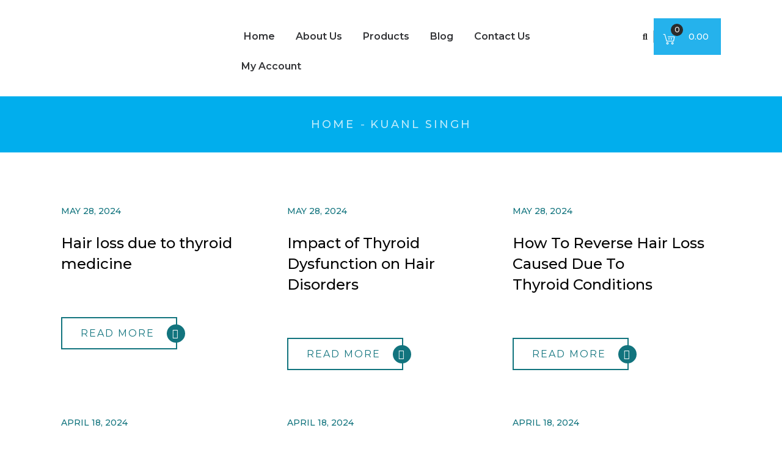

--- FILE ---
content_type: text/html; charset=UTF-8
request_url: https://gennextpharma.com/author/admingennextpharma-com/
body_size: 44831
content:
<!DOCTYPE html>
<html lang="en-US">
<head>
    <meta charset="UTF-8">
    <meta name="viewport" content="width=device-width, initial-scale=1">
    <meta http-equiv="X-UA-Compatible" content="IE=edge">
    <meta name='robots' content='index, follow, max-image-preview:large, max-snippet:-1, max-video-preview:-1' />

	<!-- This site is optimized with the Yoast SEO plugin v22.2 - https://yoast.com/wordpress/plugins/seo/ -->
	<title>Kuanl Singh, Author at GenNext Pharma</title>
	<link rel="canonical" href="https://gennextpharma.com/author/admingennextpharma-com/" />
	<link rel="next" href="https://gennextpharma.com/author/admingennextpharma-com/page/2/" />
	<meta property="og:locale" content="en_US" />
	<meta property="og:type" content="profile" />
	<meta property="og:title" content="Kuanl Singh, Author at GenNext Pharma" />
	<meta property="og:url" content="https://gennextpharma.com/author/admingennextpharma-com/" />
	<meta property="og:site_name" content="GenNext Pharma" />
	<meta property="og:image" content="https://secure.gravatar.com/avatar/db25a0438fc11f0802770e3bd5e5ac07?s=500&d=mm&r=g" />
	<meta name="twitter:card" content="summary_large_image" />
	<script type="application/ld+json" class="yoast-schema-graph">{"@context":"https://schema.org","@graph":[{"@type":"ProfilePage","@id":"https://gennextpharma.com/author/admingennextpharma-com/","url":"https://gennextpharma.com/author/admingennextpharma-com/","name":"Kuanl Singh, Author at GenNext Pharma","isPartOf":{"@id":"https://gennextpharma.com/#website"},"breadcrumb":{"@id":"https://gennextpharma.com/author/admingennextpharma-com/#breadcrumb"},"inLanguage":"en-US","potentialAction":[{"@type":"ReadAction","target":["https://gennextpharma.com/author/admingennextpharma-com/"]}]},{"@type":"BreadcrumbList","@id":"https://gennextpharma.com/author/admingennextpharma-com/#breadcrumb","itemListElement":[{"@type":"ListItem","position":1,"name":"Home","item":"https://gennextpharma.com/"},{"@type":"ListItem","position":2,"name":"Archives for Kuanl Singh"}]},{"@type":"WebSite","@id":"https://gennextpharma.com/#website","url":"https://gennextpharma.com/","name":"GenNext Pharma","description":"Online Hair Treatment | Skill Treatment Products.","potentialAction":[{"@type":"SearchAction","target":{"@type":"EntryPoint","urlTemplate":"https://gennextpharma.com/?s={search_term_string}"},"query-input":"required name=search_term_string"}],"inLanguage":"en-US"},{"@type":"Person","@id":"https://gennextpharma.com/#/schema/person/c21c5610d6b962bc67bb7fc16d3881d0","name":"Kuanl Singh","image":{"@type":"ImageObject","inLanguage":"en-US","@id":"https://gennextpharma.com/#/schema/person/image/","url":"https://secure.gravatar.com/avatar/db25a0438fc11f0802770e3bd5e5ac07?s=96&d=mm&r=g","contentUrl":"https://secure.gravatar.com/avatar/db25a0438fc11f0802770e3bd5e5ac07?s=96&d=mm&r=g","caption":"Kuanl Singh"},"sameAs":["https://gennextpharma.com"],"mainEntityOfPage":{"@id":"https://gennextpharma.com/author/admingennextpharma-com/"}}]}</script>
	<!-- / Yoast SEO plugin. -->


<link rel='dns-prefetch' href='//fonts.googleapis.com' />
<link rel="alternate" type="application/rss+xml" title="GenNext Pharma &raquo; Feed" href="https://gennextpharma.com/feed/" />
<link rel="alternate" type="application/rss+xml" title="GenNext Pharma &raquo; Comments Feed" href="https://gennextpharma.com/comments/feed/" />
<link rel="alternate" type="application/rss+xml" title="GenNext Pharma &raquo; Posts by Kuanl Singh Feed" href="https://gennextpharma.com/author/admingennextpharma-com/feed/" />
<script type="text/javascript">
/* <![CDATA[ */
window._wpemojiSettings = {"baseUrl":"https:\/\/s.w.org\/images\/core\/emoji\/14.0.0\/72x72\/","ext":".png","svgUrl":"https:\/\/s.w.org\/images\/core\/emoji\/14.0.0\/svg\/","svgExt":".svg","source":{"concatemoji":"https:\/\/gennextpharma.com\/wp-includes\/js\/wp-emoji-release.min.js?ver=6.4.3"}};
/*! This file is auto-generated */
!function(i,n){var o,s,e;function c(e){try{var t={supportTests:e,timestamp:(new Date).valueOf()};sessionStorage.setItem(o,JSON.stringify(t))}catch(e){}}function p(e,t,n){e.clearRect(0,0,e.canvas.width,e.canvas.height),e.fillText(t,0,0);var t=new Uint32Array(e.getImageData(0,0,e.canvas.width,e.canvas.height).data),r=(e.clearRect(0,0,e.canvas.width,e.canvas.height),e.fillText(n,0,0),new Uint32Array(e.getImageData(0,0,e.canvas.width,e.canvas.height).data));return t.every(function(e,t){return e===r[t]})}function u(e,t,n){switch(t){case"flag":return n(e,"\ud83c\udff3\ufe0f\u200d\u26a7\ufe0f","\ud83c\udff3\ufe0f\u200b\u26a7\ufe0f")?!1:!n(e,"\ud83c\uddfa\ud83c\uddf3","\ud83c\uddfa\u200b\ud83c\uddf3")&&!n(e,"\ud83c\udff4\udb40\udc67\udb40\udc62\udb40\udc65\udb40\udc6e\udb40\udc67\udb40\udc7f","\ud83c\udff4\u200b\udb40\udc67\u200b\udb40\udc62\u200b\udb40\udc65\u200b\udb40\udc6e\u200b\udb40\udc67\u200b\udb40\udc7f");case"emoji":return!n(e,"\ud83e\udef1\ud83c\udffb\u200d\ud83e\udef2\ud83c\udfff","\ud83e\udef1\ud83c\udffb\u200b\ud83e\udef2\ud83c\udfff")}return!1}function f(e,t,n){var r="undefined"!=typeof WorkerGlobalScope&&self instanceof WorkerGlobalScope?new OffscreenCanvas(300,150):i.createElement("canvas"),a=r.getContext("2d",{willReadFrequently:!0}),o=(a.textBaseline="top",a.font="600 32px Arial",{});return e.forEach(function(e){o[e]=t(a,e,n)}),o}function t(e){var t=i.createElement("script");t.src=e,t.defer=!0,i.head.appendChild(t)}"undefined"!=typeof Promise&&(o="wpEmojiSettingsSupports",s=["flag","emoji"],n.supports={everything:!0,everythingExceptFlag:!0},e=new Promise(function(e){i.addEventListener("DOMContentLoaded",e,{once:!0})}),new Promise(function(t){var n=function(){try{var e=JSON.parse(sessionStorage.getItem(o));if("object"==typeof e&&"number"==typeof e.timestamp&&(new Date).valueOf()<e.timestamp+604800&&"object"==typeof e.supportTests)return e.supportTests}catch(e){}return null}();if(!n){if("undefined"!=typeof Worker&&"undefined"!=typeof OffscreenCanvas&&"undefined"!=typeof URL&&URL.createObjectURL&&"undefined"!=typeof Blob)try{var e="postMessage("+f.toString()+"("+[JSON.stringify(s),u.toString(),p.toString()].join(",")+"));",r=new Blob([e],{type:"text/javascript"}),a=new Worker(URL.createObjectURL(r),{name:"wpTestEmojiSupports"});return void(a.onmessage=function(e){c(n=e.data),a.terminate(),t(n)})}catch(e){}c(n=f(s,u,p))}t(n)}).then(function(e){for(var t in e)n.supports[t]=e[t],n.supports.everything=n.supports.everything&&n.supports[t],"flag"!==t&&(n.supports.everythingExceptFlag=n.supports.everythingExceptFlag&&n.supports[t]);n.supports.everythingExceptFlag=n.supports.everythingExceptFlag&&!n.supports.flag,n.DOMReady=!1,n.readyCallback=function(){n.DOMReady=!0}}).then(function(){return e}).then(function(){var e;n.supports.everything||(n.readyCallback(),(e=n.source||{}).concatemoji?t(e.concatemoji):e.wpemoji&&e.twemoji&&(t(e.twemoji),t(e.wpemoji)))}))}((window,document),window._wpemojiSettings);
/* ]]> */
</script>

<style id='wp-emoji-styles-inline-css' type='text/css'>

	img.wp-smiley, img.emoji {
		display: inline !important;
		border: none !important;
		box-shadow: none !important;
		height: 1em !important;
		width: 1em !important;
		margin: 0 0.07em !important;
		vertical-align: -0.1em !important;
		background: none !important;
		padding: 0 !important;
	}
</style>
<link rel='stylesheet' id='wp-block-library-css' href='https://gennextpharma.com/wp-includes/css/dist/block-library/style.min.css?ver=6.4.3' type='text/css' media='all' />
<style id='wp-block-library-theme-inline-css' type='text/css'>
.wp-block-audio figcaption{color:#555;font-size:13px;text-align:center}.is-dark-theme .wp-block-audio figcaption{color:hsla(0,0%,100%,.65)}.wp-block-audio{margin:0 0 1em}.wp-block-code{border:1px solid #ccc;border-radius:4px;font-family:Menlo,Consolas,monaco,monospace;padding:.8em 1em}.wp-block-embed figcaption{color:#555;font-size:13px;text-align:center}.is-dark-theme .wp-block-embed figcaption{color:hsla(0,0%,100%,.65)}.wp-block-embed{margin:0 0 1em}.blocks-gallery-caption{color:#555;font-size:13px;text-align:center}.is-dark-theme .blocks-gallery-caption{color:hsla(0,0%,100%,.65)}.wp-block-image figcaption{color:#555;font-size:13px;text-align:center}.is-dark-theme .wp-block-image figcaption{color:hsla(0,0%,100%,.65)}.wp-block-image{margin:0 0 1em}.wp-block-pullquote{border-bottom:4px solid;border-top:4px solid;color:currentColor;margin-bottom:1.75em}.wp-block-pullquote cite,.wp-block-pullquote footer,.wp-block-pullquote__citation{color:currentColor;font-size:.8125em;font-style:normal;text-transform:uppercase}.wp-block-quote{border-left:.25em solid;margin:0 0 1.75em;padding-left:1em}.wp-block-quote cite,.wp-block-quote footer{color:currentColor;font-size:.8125em;font-style:normal;position:relative}.wp-block-quote.has-text-align-right{border-left:none;border-right:.25em solid;padding-left:0;padding-right:1em}.wp-block-quote.has-text-align-center{border:none;padding-left:0}.wp-block-quote.is-large,.wp-block-quote.is-style-large,.wp-block-quote.is-style-plain{border:none}.wp-block-search .wp-block-search__label{font-weight:700}.wp-block-search__button{border:1px solid #ccc;padding:.375em .625em}:where(.wp-block-group.has-background){padding:1.25em 2.375em}.wp-block-separator.has-css-opacity{opacity:.4}.wp-block-separator{border:none;border-bottom:2px solid;margin-left:auto;margin-right:auto}.wp-block-separator.has-alpha-channel-opacity{opacity:1}.wp-block-separator:not(.is-style-wide):not(.is-style-dots){width:100px}.wp-block-separator.has-background:not(.is-style-dots){border-bottom:none;height:1px}.wp-block-separator.has-background:not(.is-style-wide):not(.is-style-dots){height:2px}.wp-block-table{margin:0 0 1em}.wp-block-table td,.wp-block-table th{word-break:normal}.wp-block-table figcaption{color:#555;font-size:13px;text-align:center}.is-dark-theme .wp-block-table figcaption{color:hsla(0,0%,100%,.65)}.wp-block-video figcaption{color:#555;font-size:13px;text-align:center}.is-dark-theme .wp-block-video figcaption{color:hsla(0,0%,100%,.65)}.wp-block-video{margin:0 0 1em}.wp-block-template-part.has-background{margin-bottom:0;margin-top:0;padding:1.25em 2.375em}
</style>
<style id='classic-theme-styles-inline-css' type='text/css'>
/*! This file is auto-generated */
.wp-block-button__link{color:#fff;background-color:#32373c;border-radius:9999px;box-shadow:none;text-decoration:none;padding:calc(.667em + 2px) calc(1.333em + 2px);font-size:1.125em}.wp-block-file__button{background:#32373c;color:#fff;text-decoration:none}
</style>
<style id='global-styles-inline-css' type='text/css'>
body{--wp--preset--color--black: #000000;--wp--preset--color--cyan-bluish-gray: #abb8c3;--wp--preset--color--white: #ffffff;--wp--preset--color--pale-pink: #f78da7;--wp--preset--color--vivid-red: #cf2e2e;--wp--preset--color--luminous-vivid-orange: #ff6900;--wp--preset--color--luminous-vivid-amber: #fcb900;--wp--preset--color--light-green-cyan: #7bdcb5;--wp--preset--color--vivid-green-cyan: #00d084;--wp--preset--color--pale-cyan-blue: #8ed1fc;--wp--preset--color--vivid-cyan-blue: #0693e3;--wp--preset--color--vivid-purple: #9b51e0;--wp--preset--color--primary: #12747E;--wp--preset--color--secondary: #050505;--wp--preset--color--tertiary: #705539;--wp--preset--gradient--vivid-cyan-blue-to-vivid-purple: linear-gradient(135deg,rgba(6,147,227,1) 0%,rgb(155,81,224) 100%);--wp--preset--gradient--light-green-cyan-to-vivid-green-cyan: linear-gradient(135deg,rgb(122,220,180) 0%,rgb(0,208,130) 100%);--wp--preset--gradient--luminous-vivid-amber-to-luminous-vivid-orange: linear-gradient(135deg,rgba(252,185,0,1) 0%,rgba(255,105,0,1) 100%);--wp--preset--gradient--luminous-vivid-orange-to-vivid-red: linear-gradient(135deg,rgba(255,105,0,1) 0%,rgb(207,46,46) 100%);--wp--preset--gradient--very-light-gray-to-cyan-bluish-gray: linear-gradient(135deg,rgb(238,238,238) 0%,rgb(169,184,195) 100%);--wp--preset--gradient--cool-to-warm-spectrum: linear-gradient(135deg,rgb(74,234,220) 0%,rgb(151,120,209) 20%,rgb(207,42,186) 40%,rgb(238,44,130) 60%,rgb(251,105,98) 80%,rgb(254,248,76) 100%);--wp--preset--gradient--blush-light-purple: linear-gradient(135deg,rgb(255,206,236) 0%,rgb(152,150,240) 100%);--wp--preset--gradient--blush-bordeaux: linear-gradient(135deg,rgb(254,205,165) 0%,rgb(254,45,45) 50%,rgb(107,0,62) 100%);--wp--preset--gradient--luminous-dusk: linear-gradient(135deg,rgb(255,203,112) 0%,rgb(199,81,192) 50%,rgb(65,88,208) 100%);--wp--preset--gradient--pale-ocean: linear-gradient(135deg,rgb(255,245,203) 0%,rgb(182,227,212) 50%,rgb(51,167,181) 100%);--wp--preset--gradient--electric-grass: linear-gradient(135deg,rgb(202,248,128) 0%,rgb(113,206,126) 100%);--wp--preset--gradient--midnight: linear-gradient(135deg,rgb(2,3,129) 0%,rgb(40,116,252) 100%);--wp--preset--font-size--small: 13px;--wp--preset--font-size--medium: 20px;--wp--preset--font-size--large: 36px;--wp--preset--font-size--x-large: 42px;--wp--preset--spacing--20: 0.44rem;--wp--preset--spacing--30: 0.67rem;--wp--preset--spacing--40: 1rem;--wp--preset--spacing--50: 1.5rem;--wp--preset--spacing--60: 2.25rem;--wp--preset--spacing--70: 3.38rem;--wp--preset--spacing--80: 5.06rem;--wp--preset--shadow--natural: 6px 6px 9px rgba(0, 0, 0, 0.2);--wp--preset--shadow--deep: 12px 12px 50px rgba(0, 0, 0, 0.4);--wp--preset--shadow--sharp: 6px 6px 0px rgba(0, 0, 0, 0.2);--wp--preset--shadow--outlined: 6px 6px 0px -3px rgba(255, 255, 255, 1), 6px 6px rgba(0, 0, 0, 1);--wp--preset--shadow--crisp: 6px 6px 0px rgba(0, 0, 0, 1);}:where(.is-layout-flex){gap: 0.5em;}:where(.is-layout-grid){gap: 0.5em;}body .is-layout-flow > .alignleft{float: left;margin-inline-start: 0;margin-inline-end: 2em;}body .is-layout-flow > .alignright{float: right;margin-inline-start: 2em;margin-inline-end: 0;}body .is-layout-flow > .aligncenter{margin-left: auto !important;margin-right: auto !important;}body .is-layout-constrained > .alignleft{float: left;margin-inline-start: 0;margin-inline-end: 2em;}body .is-layout-constrained > .alignright{float: right;margin-inline-start: 2em;margin-inline-end: 0;}body .is-layout-constrained > .aligncenter{margin-left: auto !important;margin-right: auto !important;}body .is-layout-constrained > :where(:not(.alignleft):not(.alignright):not(.alignfull)){max-width: var(--wp--style--global--content-size);margin-left: auto !important;margin-right: auto !important;}body .is-layout-constrained > .alignwide{max-width: var(--wp--style--global--wide-size);}body .is-layout-flex{display: flex;}body .is-layout-flex{flex-wrap: wrap;align-items: center;}body .is-layout-flex > *{margin: 0;}body .is-layout-grid{display: grid;}body .is-layout-grid > *{margin: 0;}:where(.wp-block-columns.is-layout-flex){gap: 2em;}:where(.wp-block-columns.is-layout-grid){gap: 2em;}:where(.wp-block-post-template.is-layout-flex){gap: 1.25em;}:where(.wp-block-post-template.is-layout-grid){gap: 1.25em;}.has-black-color{color: var(--wp--preset--color--black) !important;}.has-cyan-bluish-gray-color{color: var(--wp--preset--color--cyan-bluish-gray) !important;}.has-white-color{color: var(--wp--preset--color--white) !important;}.has-pale-pink-color{color: var(--wp--preset--color--pale-pink) !important;}.has-vivid-red-color{color: var(--wp--preset--color--vivid-red) !important;}.has-luminous-vivid-orange-color{color: var(--wp--preset--color--luminous-vivid-orange) !important;}.has-luminous-vivid-amber-color{color: var(--wp--preset--color--luminous-vivid-amber) !important;}.has-light-green-cyan-color{color: var(--wp--preset--color--light-green-cyan) !important;}.has-vivid-green-cyan-color{color: var(--wp--preset--color--vivid-green-cyan) !important;}.has-pale-cyan-blue-color{color: var(--wp--preset--color--pale-cyan-blue) !important;}.has-vivid-cyan-blue-color{color: var(--wp--preset--color--vivid-cyan-blue) !important;}.has-vivid-purple-color{color: var(--wp--preset--color--vivid-purple) !important;}.has-black-background-color{background-color: var(--wp--preset--color--black) !important;}.has-cyan-bluish-gray-background-color{background-color: var(--wp--preset--color--cyan-bluish-gray) !important;}.has-white-background-color{background-color: var(--wp--preset--color--white) !important;}.has-pale-pink-background-color{background-color: var(--wp--preset--color--pale-pink) !important;}.has-vivid-red-background-color{background-color: var(--wp--preset--color--vivid-red) !important;}.has-luminous-vivid-orange-background-color{background-color: var(--wp--preset--color--luminous-vivid-orange) !important;}.has-luminous-vivid-amber-background-color{background-color: var(--wp--preset--color--luminous-vivid-amber) !important;}.has-light-green-cyan-background-color{background-color: var(--wp--preset--color--light-green-cyan) !important;}.has-vivid-green-cyan-background-color{background-color: var(--wp--preset--color--vivid-green-cyan) !important;}.has-pale-cyan-blue-background-color{background-color: var(--wp--preset--color--pale-cyan-blue) !important;}.has-vivid-cyan-blue-background-color{background-color: var(--wp--preset--color--vivid-cyan-blue) !important;}.has-vivid-purple-background-color{background-color: var(--wp--preset--color--vivid-purple) !important;}.has-black-border-color{border-color: var(--wp--preset--color--black) !important;}.has-cyan-bluish-gray-border-color{border-color: var(--wp--preset--color--cyan-bluish-gray) !important;}.has-white-border-color{border-color: var(--wp--preset--color--white) !important;}.has-pale-pink-border-color{border-color: var(--wp--preset--color--pale-pink) !important;}.has-vivid-red-border-color{border-color: var(--wp--preset--color--vivid-red) !important;}.has-luminous-vivid-orange-border-color{border-color: var(--wp--preset--color--luminous-vivid-orange) !important;}.has-luminous-vivid-amber-border-color{border-color: var(--wp--preset--color--luminous-vivid-amber) !important;}.has-light-green-cyan-border-color{border-color: var(--wp--preset--color--light-green-cyan) !important;}.has-vivid-green-cyan-border-color{border-color: var(--wp--preset--color--vivid-green-cyan) !important;}.has-pale-cyan-blue-border-color{border-color: var(--wp--preset--color--pale-cyan-blue) !important;}.has-vivid-cyan-blue-border-color{border-color: var(--wp--preset--color--vivid-cyan-blue) !important;}.has-vivid-purple-border-color{border-color: var(--wp--preset--color--vivid-purple) !important;}.has-vivid-cyan-blue-to-vivid-purple-gradient-background{background: var(--wp--preset--gradient--vivid-cyan-blue-to-vivid-purple) !important;}.has-light-green-cyan-to-vivid-green-cyan-gradient-background{background: var(--wp--preset--gradient--light-green-cyan-to-vivid-green-cyan) !important;}.has-luminous-vivid-amber-to-luminous-vivid-orange-gradient-background{background: var(--wp--preset--gradient--luminous-vivid-amber-to-luminous-vivid-orange) !important;}.has-luminous-vivid-orange-to-vivid-red-gradient-background{background: var(--wp--preset--gradient--luminous-vivid-orange-to-vivid-red) !important;}.has-very-light-gray-to-cyan-bluish-gray-gradient-background{background: var(--wp--preset--gradient--very-light-gray-to-cyan-bluish-gray) !important;}.has-cool-to-warm-spectrum-gradient-background{background: var(--wp--preset--gradient--cool-to-warm-spectrum) !important;}.has-blush-light-purple-gradient-background{background: var(--wp--preset--gradient--blush-light-purple) !important;}.has-blush-bordeaux-gradient-background{background: var(--wp--preset--gradient--blush-bordeaux) !important;}.has-luminous-dusk-gradient-background{background: var(--wp--preset--gradient--luminous-dusk) !important;}.has-pale-ocean-gradient-background{background: var(--wp--preset--gradient--pale-ocean) !important;}.has-electric-grass-gradient-background{background: var(--wp--preset--gradient--electric-grass) !important;}.has-midnight-gradient-background{background: var(--wp--preset--gradient--midnight) !important;}.has-small-font-size{font-size: var(--wp--preset--font-size--small) !important;}.has-medium-font-size{font-size: var(--wp--preset--font-size--medium) !important;}.has-large-font-size{font-size: var(--wp--preset--font-size--large) !important;}.has-x-large-font-size{font-size: var(--wp--preset--font-size--x-large) !important;}
.wp-block-navigation a:where(:not(.wp-element-button)){color: inherit;}
:where(.wp-block-post-template.is-layout-flex){gap: 1.25em;}:where(.wp-block-post-template.is-layout-grid){gap: 1.25em;}
:where(.wp-block-columns.is-layout-flex){gap: 2em;}:where(.wp-block-columns.is-layout-grid){gap: 2em;}
.wp-block-pullquote{font-size: 1.5em;line-height: 1.6;}
</style>
<link rel='stylesheet' id='contact-form-7-css' href='https://gennextpharma.com/wp-content/plugins/contact-form-7/includes/css/styles.css?ver=5.9.2' type='text/css' media='all' />
<link rel='stylesheet' id='dt-animation-css-css' href='https://gennextpharma.com/wp-content/plugins/designthemes-core-features/shortcodes/css/animations.css?ver=6.4.3' type='text/css' media='all' />
<link rel='stylesheet' id='dt-slick-css-css' href='https://gennextpharma.com/wp-content/plugins/designthemes-core-features/shortcodes/css/slick.css?ver=6.4.3' type='text/css' media='all' />
<link rel='stylesheet' id='dt-swiper-css-css' href='https://gennextpharma.com/wp-content/plugins/designthemes-core-features/shortcodes/css/swiper.min.css?ver=6.4.3' type='text/css' media='all' />
<link rel='stylesheet' id='dt-scrolltabs-css-css' href='https://gennextpharma.com/wp-content/plugins/designthemes-core-features/shortcodes/css/dt-scrolltabs.css?ver=6.4.3' type='text/css' media='all' />
<link rel='stylesheet' id='dt-sc-css-css' href='https://gennextpharma.com/wp-content/plugins/designthemes-core-features/shortcodes/css/shortcodes.css?ver=6.4.3' type='text/css' media='all' />
<style id='woocommerce-inline-inline-css' type='text/css'>
.woocommerce form .form-row .required { visibility: hidden; }
</style>
<link rel='stylesheet' id='4fa207ac6f1cb349c1d19111d15fc36d-css' href='//fonts.googleapis.com/css?family=Montserrat:100,100italic,200,200italic,300,300italic,regular,italic,500,500italic,600,600italic,700,700italic,800,800italic,900,900italic' type='text/css' media='all' />
<link rel='stylesheet' id='812e2d89f7f10497b96f8f880557912d-css' href='//fonts.googleapis.com/css?family=Montserrat:100,100italic,200,200italic,300,300italic,regular,italic,500,500italic,600,600italic,700,700italic,800,800italic,900,900italic' type='text/css' media='all' />
<link rel='stylesheet' id='3bac87d64d97e96d0e935628a9383379-css' href='//fonts.googleapis.com/css?family=Montserrat:100,100italic,200,200italic,300,300italic,regular,italic,500,500italic,600,600italic,700,700italic,800,800italic,900,900italic' type='text/css' media='all' />
<link rel='stylesheet' id='js_composer_front-css' href='https://gennextpharma.com/wp-content/plugins/js_composer/assets/css/js_composer.min.css?ver=6.11.0' type='text/css' media='all' />
<link rel='stylesheet' id='meni-css' href='https://gennextpharma.com/wp-content/themes/meni/style.css?ver=2.0' type='text/css' media='all' />
<link rel='stylesheet' id='meni-base-css' href='https://gennextpharma.com/wp-content/themes/meni/css/base.css?ver=2.0' type='text/css' media='all' />
<link rel='stylesheet' id='meni-grid-css' href='https://gennextpharma.com/wp-content/themes/meni/css/grid.css?ver=2.0' type='text/css' media='all' />
<link rel='stylesheet' id='meni-widget-css' href='https://gennextpharma.com/wp-content/themes/meni/css/widget.css?ver=2.0' type='text/css' media='all' />
<link rel='stylesheet' id='meni-layout-css' href='https://gennextpharma.com/wp-content/themes/meni/css/layout.css?ver=2.0' type='text/css' media='all' />
<link rel='stylesheet' id='meni-blog-css' href='https://gennextpharma.com/wp-content/themes/meni/css/blog.css?ver=2.0' type='text/css' media='all' />
<link rel='stylesheet' id='meni-contact-css' href='https://gennextpharma.com/wp-content/themes/meni/css/contact.css?ver=2.0' type='text/css' media='all' />
<link rel='stylesheet' id='meni-custom-class-css' href='https://gennextpharma.com/wp-content/themes/meni/css/custom-class.css?ver=2.0' type='text/css' media='all' />
<link rel='stylesheet' id='meni-browsers-css' href='https://gennextpharma.com/wp-content/themes/meni/css/browsers.css?ver=2.0' type='text/css' media='all' />
<link rel='stylesheet' id='prettyphoto-css' href='https://gennextpharma.com/wp-content/plugins/js_composer/assets/lib/prettyphoto/css/prettyPhoto.min.css?ver=6.11.0' type='text/css' media='all' />
<link rel='stylesheet' id='custom-font-awesome-css' href='https://gennextpharma.com/wp-content/themes/meni/css/all.min.css?ver=6.4.3' type='text/css' media='all' />
<link rel='stylesheet' id='pe-icon-7-stroke-css' href='https://gennextpharma.com/wp-content/themes/meni/css/pe-icon-7-stroke.css?ver=6.4.3' type='text/css' media='all' />
<link rel='stylesheet' id='stroke-gap-icons-style-css' href='https://gennextpharma.com/wp-content/themes/meni/css/stroke-gap-icons-style.css?ver=6.4.3' type='text/css' media='all' />
<link rel='stylesheet' id='icon-moon-css' href='https://gennextpharma.com/wp-content/themes/meni/css/icon-moon.css?ver=6.4.3' type='text/css' media='all' />
<link rel='stylesheet' id='material-design-iconic-css' href='https://gennextpharma.com/wp-content/themes/meni/css/material-design-iconic-font.min.css?ver=6.4.3' type='text/css' media='all' />
<link rel='stylesheet' id='meni-woo-css' href='https://gennextpharma.com/wp-content/themes/meni/css/woocommerce.css?ver=2.0' type='text/css' media='all' />
<link rel='stylesheet' id='meni-woo-default-css' href='https://gennextpharma.com/wp-content/themes/meni/css/woocommerce/woocommerce-default.css?ver=2.0' type='text/css' media='all' />
<link rel='stylesheet' id='meni-woo-hovers-css' href='https://gennextpharma.com/wp-content/themes/meni/css/woocommerce/woocommerce-hovers.css?ver=2.0' type='text/css' media='all' />
<link rel='stylesheet' id='meni-woo-custom-css' href='https://gennextpharma.com/wp-content/themes/meni/css/woocommerce/woocommerce-custom.css?ver=2.0' type='text/css' media='all' />
<link rel='stylesheet' id='meni-customevent-css' href='https://gennextpharma.com/wp-content/themes/meni/tribe-events/custom.css?ver=2.0' type='text/css' media='all' />
<link rel='stylesheet' id='meni-popup-css-css' href='https://gennextpharma.com/wp-content/themes/meni/framework/js/magnific/magnific-popup.css?ver=2.0' type='text/css' media='all' />
<link rel='stylesheet' id='bxslider-css-css' href='https://gennextpharma.com/wp-content/themes/meni/css/jquery.bxslider.min.css?ver=2.0' type='text/css' media='all' />
<link rel='stylesheet' id='meni-custom-css' href='https://gennextpharma.com/wp-content/themes/meni/css/blog-single.css?ver=2.0' type='text/css' media='all' />
<style id='meni-custom-inline-css' type='text/css'>
.dt-sc-menu-sorting a { color: rgba(18,116,126, 0.6) }
.dt-sc-team.type2 .dt-sc-team-thumb .dt-sc-team-thumb-overlay, .dt-sc-hexagon-image span:before, .dt-sc-keynote-speakers .dt-sc-speakers-thumb .dt-sc-speakers-thumb-overlay {  background: rgba(18,116,126, 0.9) }
.portfolio .image-overlay, .recent-portfolio-widget ul li a:before, .dt-sc-fitness-program-short-details-wrapper .dt-sc-fitness-program-short-details { background: rgba(18,116,126, 0.9) }
.dt-sc-boxed-style.dt-sc-post-entry .blog-entry.sticky, .dt-sc-post-entry.entry-cover-layout .blog-entry.sticky  { box-shadow: inset 0 0 1px 3px #12747E}
.apply-no-space .dt-sc-boxed-style.dt-sc-post-entry .blog-entry.sticky, .apply-no-space .dt-sc-post-entry.entry-cover-layout .blog-entry.sticky { box-shadow: inset 0 0 1px 3px #12747E}
.dt-sc-simple-style.dt-sc-post-entry.entry-grid-layout .blog-entry.sticky, .dt-related-carousel div[class*="carousel-"] > div { box-shadow: 0 0 1px 1px #12747E}
.dt-sc-content-overlay-style.dt-sc-post-entry.entry-grid-layout .blog-entry.sticky .entry-thumb { box-shadow: 0 -3px 0 0 #12747E}
.dt-sc-modern-style.dt-sc-post-entry .blog-entry:hover { box-shadow: 0 5px 0 0 #12747E}
.dt-sc-grungy-boxed-style.dt-sc-post-entry .blog-entry:before, .dt-sc-title-overlap-style.dt-sc-post-entry .blog-entry:before { box-shadow: inset 0 0 0 1px #12747E}
.dt-sc-icon-box.type10 .icon-wrapper:before, .dt-sc-pr-tb-col.type2 .dt-sc-tb-header:before { box-shadow:5px 0px 0px 0px #12747E}
.dt-sc-icon-box.type10:hover .icon-wrapper:before { box-shadow:7px 0px 0px 0px #12747E}
.dt-sc-counter.type6 .dt-sc-counter-icon-holder:before { box-shadow:5px 1px 0px 0px #12747E}
.dt-sc-button.with-shadow.white, .dt-sc-pr-tb-col.type2 .dt-sc-buy-now a { box-shadow:3px 3px 0px 0px #12747E}
.dt-sc-restaurant-events-list .dt-sc-restaurant-event-details h6:before { border-bottom-color: rgba(18,116,126,0.6) }
.portfolio.type4 .image-overlay, .dt-sc-timeline-section.type4 .dt-sc-timeline-thumb-overlay, .dt-sc-yoga-classes .dt-sc-yoga-classes-image-wrapper:before, .dt-sc-yoga-course .dt-sc-yoga-course-thumb-overlay, .dt-sc-yoga-program .dt-sc-yoga-program-thumb-overlay, .dt-sc-yoga-pose .dt-sc-yoga-pose-thumb:before, .dt-sc-yoga-teacher .dt-sc-yoga-teacher-thumb:before, .dt-sc-doctors .dt-sc-doctors-thumb-overlay, .dt-sc-event-addon > .dt-sc-event-addon-date, .dt-sc-course .dt-sc-course-overlay, .dt-sc-process-steps .dt-sc-process-thumb-overlay { background: rgba(18,116,126,0.85) }
.dt-sc-pr-tb-col.type3 .dt-sc-tb-header, .dt-sc-pr-tb-col.type3:hover .dt-sc-pr-tb-col-wrapper, .dt-sc-pr-tb-col.type3.selected .dt-sc-pr-tb-col-wrapper, .dt-sc-pr-tb-col ul.dt-sc-pricing-table-type4-item li.first, .dt-sc-pr-tb-col:hover ul.dt-sc-pricing-table-type4-item, .dt-sc-pr-tb-col ul.dt-sc-pricing-table-type4-item.selected { background: rgba(18,116,126,0.2) }
@media only screen and (max-width: 767px) { .dt-sc-contact-info.type4:after, .dt-sc-icon-box.type10 .icon-content h4:after, .dt-sc-counter.type6.last h4::before, .dt-sc-counter.type6 h4::after { background-color:#12747E} }
@media only screen and (max-width: 767px) { .dt-sc-timeline-section.type2, .dt-sc-timeline-section.type2::before { border-color:#12747E} }
.dt-sc-icon-box.type15, .dt-sc-image-caption.type7 .dt-sc-image-content, .dt-sc-pr-tb-col.type1.standard, .dt-sc-team.hide-social-show-on-hover .dt-sc-team-thumb:after { border-color: rgba(18,116,126,0.3) }
.dt-sc-contact-info.type4:hover span:after {
			-webkit-box-shadow: -5px -5px 0px 0px#12747E;
			-moz-box-shadow: -5px -5px 0px 0px#12747E;
			-ms-box-shadow: -5px -5px 0px 0px#12747E;
			-o-box-shadow: -5px -5px 0px 0px#12747E;
			box-shadow: -5px -5px 0px 0px#12747E;

		}
.custom-img-border img {
			-webkit-box-shadow: 0 0 0 1px rgba(18,116,126,0.3);
			-moz-box-shadow: 0 0 0 1px rgba(18,116,126,0.3);
			-ms-box-shadow: 0 0 0 1px rgba(18,116,126,0.3);
			-o-box-shadow: 0 0 0 1px rgba(18,116,126,0.3);
			box-shadow: 0 0 0 1px rgba(18,116,126,0.3);

		}
.dt-sc-special-testimonial-images-holder .dt-sc-testimonial-image.slick-current img {
			-webkit-box-shadow: 0 0 0 2px #12747E;
			-moz-box-shadow: 0 0 0 2px #12747E;
			-ms-box-shadow: 0 0 0 2px #12747E;
			-o-box-shadow: 0 0 0 2px #12747E;
			box-shadow: 0 0 0 2px #12747E;
		}
.dt-sc-special-testimonial-images-holder .dt-sc-testimonial-image span:after { background-color: rgba(18,116,126,0.5) }
.dt-sc-service-item.type2 { background-color: rgba(18,116,126,0.6) }
.dt-sc-product-image-360-popup-viewer-holder .dt-sc-product-image-360-viewer-enlarger { background-color: rgba(18,116,126, 0.75) }
.dt-sc-product-image-gallery-container .dt-sc-product-image-gallery-thumb-enlarger { background-color: rgba(18,116,126, 0.95) }
.woocommerce ul.products.product-border-type-default.product-border-position-left.product-bordershadow-highlight-default li.product .product-wrapper,
			.woocommerce ul.products.product-border-type-thumb.product-border-position-left.product-bordershadow-highlight-default li.product .product-thumb,

			.woocommerce ul.products.product-border-type-default.product-border-position-left.product-bordershadow-highlight-onhover li.product:hover .product-wrapper,
			.woocommerce ul.products.product-border-type-thumb.product-border-position-left.product-bordershadow-highlight-onhover li.product:hover .product-thumb { -webkit-box-shadow: -4px 0 0 0 #12747E; box-shadow: -4px 0 0 0 #12747E; }
.woocommerce ul.products.product-border-type-default.product-border-position-right.product-bordershadow-highlight-default li.product .product-wrapper,
			.woocommerce ul.products.product-border-type-thumb.product-border-position-right.product-bordershadow-highlight-default li.product .product-thumb,

			.woocommerce ul.products.product-border-type-default.product-border-position-right.product-bordershadow-highlight-onhover li.product:hover .product-wrapper,
			.woocommerce ul.products.product-border-type-thumb.product-border-position-right.product-bordershadow-highlight-onhover li.product:hover .product-thumb { -webkit-box-shadow: 4px 0 0 0 #12747E; box-shadow: 4px 0 0 0 #12747E; }
.woocommerce ul.products.product-border-type-default.product-border-position-top.product-bordershadow-highlight-default li.product .product-wrapper,
			.woocommerce ul.products.product-border-type-thumb.product-border-position-top.product-bordershadow-highlight-default li.product .product-thumb,

			.woocommerce ul.products.product-border-type-default.product-border-position-top.product-bordershadow-highlight-onhover li.product:hover .product-wrapper,
			.woocommerce ul.products.product-border-type-thumb.product-border-position-top.product-bordershadow-highlight-onhover li.product:hover .product-thumb { -webkit-box-shadow: 0 -4px 0 0 #12747E; box-shadow: 0 -4px 0 0 #12747E; }
.woocommerce ul.products.product-border-type-default.product-border-position-bottom.product-bordershadow-highlight-default li.product .product-wrapper,
			.woocommerce ul.products.product-border-type-thumb.product-border-position-bottom.product-bordershadow-highlight-default li.product .product-thumb,

			.woocommerce ul.products.product-border-type-default.product-border-position-bottom.product-bordershadow-highlight-onhover li.product:hover .product-wrapper,
			.woocommerce ul.products.product-border-type-thumb.product-border-position-bottom.product-bordershadow-highlight-onhover li.product:hover .product-thumb { -webkit-box-shadow: 0 4px 0 0 #12747E; box-shadow: 0 4px 0 0 #12747E; }
.woocommerce ul.products.product-border-type-default.product-border-position-top-left.product-bordershadow-highlight-default li.product .product-wrapper,
			.woocommerce ul.products.product-border-type-thumb.product-border-position-top-left.product-bordershadow-highlight-default li.product .product-thumb,

			.woocommerce ul.products.product-border-type-default.product-border-position-top-left.product-bordershadow-highlight-onhover li.product:hover .product-wrapper,
			.woocommerce ul.products.product-border-type-thumb.product-border-position-top-left.product-bordershadow-highlight-onhover li.product:hover .product-thumb { -webkit-box-shadow: -4px -4px 0 0 #12747E; box-shadow: -4px -4px 0 0 #12747E; }
.woocommerce ul.products.product-border-type-default.product-border-position-top-right.product-bordershadow-highlight-default li.product .product-wrapper,
			.woocommerce ul.products.product-border-type-thumb.product-border-position-top-right.product-bordershadow-highlight-default li.product .product-thumb,

			.woocommerce ul.products.product-border-type-default.product-border-position-top-right.product-bordershadow-highlight-onhover li.product:hover .product-wrapper,
			.woocommerce ul.products.product-border-type-thumb.product-border-position-top-right.product-bordershadow-highlight-onhover li.product:hover .product-thumb { -webkit-box-shadow: 4px -4px 0 0 #12747E; box-shadow: 4px -4px 0 0 #12747E; }
.woocommerce ul.products.product-border-type-default.product-border-position-bottom-left.product-bordershadow-highlight-default li.product .product-wrapper,
			.woocommerce ul.products.product-border-type-thumb.product-border-position-bottom-left.product-bordershadow-highlight-default li.product .product-thumb,

			.woocommerce ul.products.product-border-type-default.product-border-position-bottom-left.product-bordershadow-highlight-onhover li.product:hover .product-wrapper,
			.woocommerce ul.products.product-border-type-thumb.product-border-position-bottom-left.product-bordershadow-highlight-onhover li.product:hover .product-thumb { -webkit-box-shadow: -4px 4px 0 0 #12747E; box-shadow: -4px 4px 0 0 #12747E; }
.woocommerce ul.products.product-border-type-default.product-border-position-bottom-right.product-bordershadow-highlight-default li.product .product-wrapper,
			.woocommerce ul.products.product-border-type-thumb.product-border-position-bottom-right.product-bordershadow-highlight-default li.product .product-thumb,

			.woocommerce ul.products.product-border-type-default.product-border-position-bottom-right.product-bordershadow-highlight-onhover li.product:hover .product-wrapper,
			.woocommerce ul.products.product-border-type-thumb.product-border-position-bottom-right.product-bordershadow-highlight-onhover li.product:hover .product-thumb { -webkit-box-shadow: 4px 4px 0 0 #12747E; box-shadow: 4px 4px 0 0 #12747E; }
.woocommerce ul.products.product-shadow-type-default.product-shadow-position-default.product-bordershadow-highlight-default li.product .product-wrapper, 
			.woocommerce ul.products.product-shadow-type-thumb.product-shadow-position-default.product-bordershadow-highlight-default li.product .product-wrapper .product-thumb,

			.woocommerce ul.products.product-shadow-type-default.product-shadow-position-default.product-bordershadow-highlight-onhover li.product:hover .product-wrapper, 
			.woocommerce ul.products.product-shadow-type-thumb.product-shadow-position-default.product-bordershadow-highlight-onhover li.product:hover .product-wrapper .product-thumb { -webkit-box-shadow: 0 0 5px 1px #12747E; box-shadow: 0 0 5px 1px #12747E; }
.woocommerce ul.products.product-shadow-type-default.product-shadow-position-top-left.product-bordershadow-highlight-default li.product .product-wrapper,
			.woocommerce ul.products.product-shadow-type-thumb.product-shadow-position-top-left.product-bordershadow-highlight-default li.product .product-thumb,

			.woocommerce ul.products.product-shadow-type-default.product-shadow-position-top-left.product-bordershadow-highlight-onhover li.product:hover .product-wrapper,
			.woocommerce ul.products.product-shadow-type-thumb.product-shadow-position-top-left.product-bordershadow-highlight-onhover li.product:hover .product-thumb { -webkit-box-shadow: -5px -5px 5px 0 #12747E; box-shadow: -5px -5px 5px 0 #12747E; }
.woocommerce ul.products.product-shadow-type-default.product-shadow-position-top-right.product-bordershadow-highlight-default li.product .product-wrapper,
			.woocommerce ul.products.product-shadow-type-thumb.product-shadow-position-top-right.product-bordershadow-highlight-default li.product .product-thumb,

			.woocommerce ul.products.product-shadow-type-default.product-shadow-position-top-right.product-bordershadow-highlight-onhover li.product:hover .product-wrapper,
			.woocommerce ul.products.product-shadow-type-thumb.product-shadow-position-top-right.product-bordershadow-highlight-onhover li.product:hover .product-thumb { -webkit-box-shadow: 5px -5px 5px 0 #12747E; box-shadow: 5px -5px 5px 0 #12747E; }
.woocommerce ul.products.product-shadow-type-default.product-shadow-position-bottom-left.product-bordershadow-highlight-default li.product .product-wrapper,
			.woocommerce ul.products.product-shadow-type-thumb.product-shadow-position-bottom-left.product-bordershadow-highlight-default li.product .product-thumb,

			.woocommerce ul.products.product-shadow-type-default.product-shadow-position-bottom-left.product-bordershadow-highlight-onhover li.product:hover .product-wrapper,
			.woocommerce ul.products.product-shadow-type-thumb.product-shadow-position-bottom-left.product-bordershadow-highlight-onhover li.product:hover .product-thumb { -webkit-box-shadow: -5px 5px 5px 0 #12747E; box-shadow: -5px 5px 5px 0 #12747E; }
.woocommerce ul.products.product-shadow-type-default.product-shadow-position-bottom-right.product-bordershadow-highlight-default li.product .product-wrapper,
			.woocommerce ul.products.product-shadow-type-thumb.product-shadow-position-bottom-right.product-bordershadow-highlight-default li.product .product-thumb,

			.woocommerce ul.products.product-shadow-type-default.product-shadow-position-bottom-right.product-bordershadow-highlight-onhover li.product:hover .product-wrapper,
			.woocommerce ul.products.product-shadow-type-thumb.product-shadow-position-bottom-right.product-bordershadow-highlight-onhover li.product:hover .product-thumb { -webkit-box-shadow: 5px 5px 5px 0 #12747E; box-shadow: 5px 5px 5px 0 #12747E; }
.dt-sc-event-month-thumb .dt-sc-event-read-more, .dt-sc-training-thumb-overlay{ background: rgba(5,5,5,0.85) }
.dt-sc-team.hide-social-role-show-on-hover { background: rgba(5,5,5,0.05) }
.dt-sc-contact-info.type4 span:after {
			-webkit-box-shadow: 5px 5px 0px 0px#050505;
			-moz-box-shadow: 5px 5px 0px 0px#050505;
			-ms-box-shadow: 5px 5px 0px 0px#050505;
			-o-box-shadow: 5px 5px 0px 0px#050505;
			box-shadow: 5px 5px 0px 0px#050505;
		}
@media only screen and (max-width: 767px) { .dt-sc-highlight .dt-sc-testimonial.type6 .dt-sc-testimonial-author:after,.dt-sc-highlight .dt-sc-testimonial.type6 .dt-sc-testimonial-author:after,.skin-highlight .dt-sc-testimonial.type6 .dt-sc-testimonial-author:after { background-color:#050505} }
.dt-sc-faculty .dt-sc-faculty-thumb-overlay { background: rgba(112,85,57,0.9) }
@-webkit-keyframes color-change { 0% { color:#12747E; } 50% { color:#050505; }  100% { color:#705539; } }
@-moz-keyframes color-change { 0% { color:#12747E; } 50% { color:#050505; } 100% { color:#705539; } }
@-ms-keyframes color-change { 0% { color:#12747E; } 50% { color:#050505; } 100% { color:#705539; }	}
@-o-keyframes color-change { 0% { color:#12747E; } 50% { color:#050505; } 100% { color:#705539; }	}
@keyframes color-change { 0% { color:#12747E; } 50% { color:#050505; } 100% { color:#705539; }	}
.dt-sc-destination-item .image-overlay:before { background: linear-gradient(to right,rgba(5,5,5, 0.9) 0%, rgba(112,85,57, 0.9) 100%); background: -webkit-linear-gradient(to right,rgba(5,5,5, 0.9) 0%, rgba(112,85,57, 0.9) 100%); background: -moz-linear-gradient(to right,rgba(5,5,5, 0.9) 0%, rgba(112,85,57, 0.9) 100%); background: -ms-linear-gradient(to right,rgba(5,5,5, 0.9) 0%, rgba(112,85,57, 0.9) 100%); }

</style>
<link rel='stylesheet' id='meni-gutenberg-css' href='https://gennextpharma.com/wp-content/themes/meni/css/gutenberg.css?ver=2.0' type='text/css' media='all' />
<link rel='stylesheet' id='meni_no-kirki-css' href='https://gennextpharma.com/wp-content/themes/meni/style.css' type='text/css' media='all' />
<style id='meni_no-kirki-inline-css' type='text/css'>
#site-title a{color: !important;}body{background-image:url("");background-position:center;background-repeat:repeat;font-family:Montserrat;font-weight:500;font-size:16px;line-height:32px;letter-spacing:0;color:#555555;text-align:unset;text-transform:none;}.has-primary-background-color{background-color:#12747E;}.has-primary-color{color:#12747E;}a, h1 a:hover, h2 a:hover, h3 a:hover, h4 a:hover, h5 a:hover, h6 a:hover{color:#12747E;}.dt-header-menu ul.dt-primary-nav li > a:hover, .dt-header-menu ul.dt-primary-nav li:hover > a, 

				.dt-header-menu ul.dt-primary-nav li.current-menu-item > a, .dt-header-menu ul.dt-primary-nav li.current-page-item > a, .dt-header-menu ul.dt-primary-nav li.current-menu-ancestor > a, .dt-header-menu ul.dt-primary-nav li.current-page-ancestor > a, 

				.dt-header-menu ul.dt-primary-nav li.current_menu_item > a, .dt-header-menu ul.dt-primary-nav li.current_page_item > a, .dt-header-menu ul.dt-primary-nav li.current_menu_ancestor > a, .dt-header-menu ul.dt-primary-nav li.current_page_ancestor > a, 

				.mobile-menu ul.dt-primary-nav li > a:hover, .mobile-menu ul.dt-primary-nav li:hover > a, .mobile-menu ul.dt-primary-nav li ul.sub-menu li > a:hover, .mobile-menu ul.dt-primary-nav li ul.sub-menu li:hover > a, 

				.mobile-menu ul.dt-primary-nav li.current-menu-item > a, .mobile-menu ul.dt-primary-nav li.current-page-item > a, .mobile-menu ul.dt-primary-nav li.current-menu-ancestor > a, .mobile-menu ul.dt-primary-nav li.current-page-ancestor > a,

				.mobile-menu ul.dt-primary-nav li.current_menu_item > a, .mobile-menu ul.dt-primary-nav li.current_page_item > a, .mobile-menu ul.dt-primary-nav li.current_menu_ancestor > a, .mobile-menu ul.dt-primary-nav li.current_page_ancestor > a,

				.mobile-menu ul.dt-primary-nav li ul.sub-menu li.current-menu-item > a, .mobile-menu ul.dt-primary-nav li ul.sub-menu li.current-page-item > a, .mobile-menu ul.dt-primary-nav li ul.sub-menu li.current-menu-ancestor > a, .mobile-menu ul.dt-primary-nav li ul.sub-menu li.current-page-ancestor > a,

				.mobile-menu ul.dt-primary-nav li ul.sub-menu li.current_menu_item > a, .mobile-menu ul.dt-primary-nav li ul.sub-menu li.current_page_item > a, .mobile-menu ul.dt-primary-nav li ul.sub-menu li.current_menu_ancestor > a, .mobile-menu ul.dt-primary-nav li ul.sub-menu li.current_page_ancestor > a,	
				
				.mobile-menu ul.dt-primary-nav li ul.children li.current-menu-item > a, .mobile-menu ul.dt-primary-nav li ul.children li.current-page-item > a, .mobile-menu ul.dt-primary-nav li ul.children li.current-menu-ancestor > a, .mobile-menu ul.dt-primary-nav li ul.children li.current-page-ancestor > a,

				.mobile-menu ul.dt-primary-nav li ul.children li.current_menu_item > a, .mobile-menu ul.dt-primary-nav li ul.children li.current_page_item > a, .mobile-menu ul.dt-primary-nav li ul.children li.current_menu_ancestor > a, .mobile-menu ul.dt-primary-nav li ul.children li.current_page_ancestor > a,				

				.menu-icons-wrapper .overlay-search #searchform:before, #header .header-25 .dt-sc-sociable:before, #header .header-25 .menu-icons-wrapper .search a, #header .header-25 .cart-info:before, #header .header-25  .dt-header-menu .dt-primary-nav > li:before,
				
				.dt-header-menu ul.dt-primary-nav li ul.sub-menu > li > a:after{color:#12747E;}
				.widget #wp-calendar td a:hover, .dt-sc-dark-bg .widget #wp-calendar td a:hover, .secondary-sidebar .widget ul li > a:hover, .dt-sc-practices-list li:before, .secondary-sidebar .type15 .widget.widget_recent_reviews ul li .reviewer, .secondary-sidebar .type15 .widget.widget_top_rated_products ul li .amount.amount, 

				#main-menu .menu-item-widget-area-container .widget ul li > a:hover, #main-menu .dt-sc-dark-bg .menu-item-widget-area-container .widget ul li > a:hover, #main-menu .dt-sc-dark-bg .menu-item-widget-area-container .widget_recent_posts .entry-title h4 a:hover, #main-menu ul li.menu-item-simple-parent.dt-sc-dark-bg ul li a:hover, #main-menu .menu-item-widget-area-container .widget li:hover:before, .widget ul li:before, .widget.widget_nav_menu ul.menu li > a:before, .widget.widget_dt_procedures ul li a, .secondary-sidebar .widget.widget_dt_procedures ul li a:after, .secondary-sidebar .widget.widget_dt_packages ul li a, .secondary-sidebar .widget.widget_dt_packages ul li a:after{color:#12747E;}#footer .footer-copyright .menu-links li a:hover, #footer .footer-copyright .copyright-left a:hover, #footer .dt-sc-dark-bg .recent-posts-widget li .entry-meta a:hover, #footer .dt-sc-dark-bg .entry-title h4 a:hover, #footer .dt-sc-dark-bg a:hover, .left-header-footer .dt-sc-sociable.filled li a, .footer-widgets a:hover, #footer a:hover, .dt-sc-skin-color, .dt-sc-skin-color a, #footer .wpcf7-form.bottom-bordered input[type="submit"], #footer .wpcf7-form.bottom-bordered button, #footer .wpcf7-form.bottom-bordered input[type="button"], #footer .wpcf7-form.bottom-bordered input[type="reset"], #footer h1 strong, #footer h2 strong, #footer h3 strong, #footer h4 strong, #footer h5 strong, #footer h6 strong, #footer .dt-sc-dark-bg.map-with-overlay .map-overlay.wpb_column .dt-sc-tabs-horizontal-container ul.dt-sc-tabs-horizontal .scroll_tab_inner li > a:hover, #footer .dt-sc-dark-bg.map-with-overlay .map-overlay.wpb_column .dt-sc-tabs-horizontal-container ul.dt-sc-tabs-horizontal .scroll_tab_inner li > a.current, #footer .dt-sc-light-bg.map-with-overlay .map-overlay.wpb_column .dt-sc-tabs-horizontal-container ul.dt-sc-tabs-horizontal .scroll_tab_inner li > a:hover, #footer .dt-sc-light-bg.map-with-overlay .map-overlay.wpb_column .dt-sc-tabs-horizontal-container ul.dt-sc-tabs-horizontal .scroll_tab_inner li > a.current, .footer-20 .widget .recent-posts-widget li .entry-meta p, #footer .footer-21 .dt-sc-sociable.partially-rounded li > a:hover > i, #footer .footer-22 .dt-sc-newsletter-section.type6 .dt-sc-subscribe-frm input[type="submit"], #footer .footer-22 .dt-sc-newsletter-section.type6 .dt-sc-subscribe-frm input[type="email"], #footer .footer-22 .dt-sc-newsletter-section.type6 .dt-sc-subscribe-frm input[type="text"], #footer .footer-24 .widget.widget_recent_entries ul li .post-date, #footer .footer-25.dt-sc-skin-highlight input[type="submit"], #footer .footer-25.dt-sc-skin-highlight button, #footer .footer-25.dt-sc-skin-highlight input[type="button"], #footer .footer-25.dt-sc-skin-highlight input[type="reset"], #footer .footer-29 .dt-sc-button.fully-rounded-border, .footer-29 .dt-sc-contact-info.type1:hover span, .footer-30 .dt-sc-contact-info.type1 span, #footer .footer-30 .dt-mc-subscribe form .btn-wrap.icon-only i, .footer-34 .wpb_column:hover h3:before, #footer .footer-27 .dt-sc-contact-info.type1 a:hover, #footer .footer-28.footer-copyright.dt-sc-dark-bg a:hover, input[type="submit"], button, input[type="reset"]{color:#12747E;}.dt-sc-post-entry .blog-entry a, .dt-sc-post-entry .blog-entry .entry-title h4 a:hover, .dt-sc-post-entry.entry-cover-layout .blog-entry .entry-title h4 a:hover, .dt-sc-post-entry.entry-cover-layout .blog-entry .entry-button a.dt-sc-button:hover, .dt-sc-post-entry.entry-cover-layout .blog-entry:after, .dt-sc-boxed-style.dt-sc-post-entry .blog-entry > div.entry-meta-group .div:not(.entry-social-share) i, .dt-sc-post-entry.entry-cover-layout .blog-entry .entry-format a:after, .dt-sc-content-overlay-style.dt-sc-post-entry .blog-entry.type-post .entry-format a:hover, .dt-sc-content-overlay-style.dt-sc-post-entry .blog-entry div.entry-tags a, .dt-sc-content-overlay-style.dt-sc-post-entry .blog-entry > div.entry-date i, .dt-sc-post-entry.entry-cover-layout .blog-entry > div.entry-format a:hover, .dt-sc-simple-withbg-style.dt-sc-post-entry .blog-entry .entry-social-share .share > i, .dt-sc-simple-withbg-style.dt-sc-post-entry .blog-entry .entry-button a.dt-sc-button, .dt-sc-simple-withbg-style.dt-sc-post-entry .blog-entry .entry-format a, .dt-sc-trendy-style.dt-sc-post-entry.entry-cover-layout .blog-entry .entry-details a, .dt-sc-trendy-style.dt-sc-post-entry.entry-cover-layout .blog-entry > div a, .dt-sc-trendy-style.dt-sc-post-entry.entry-cover-layout .blog-entry > div.entry-button a:hover, .dt-sc-mobilephone-style.dt-sc-post-entry.entry-cover-layout:hover .blog-entry .entry-title h4 a:hover, .dt-sc-mobilephone-style.dt-sc-post-entry.entry-cover-layout:hover .blog-entry:before, .dt-sc-mobilephone-style.dt-sc-post-entry.entry-cover-layout .blog-entry.sticky:before, .pagination ul li a, .dt-sc-alternate-style.dt-sc-post-entry:hover .blog-entry .entry-format a:before, .dt-sc-simple-withbg-style.dt-sc-post-entry .blog-entry .entry-title h4 span.sticky-post, .dt-sc-simple-withbg-style.dt-sc-post-entry .blog-entry .entry-title h4 span.sticky-post i, .dt-sc-classic-overlay-style.dt-sc-post-entry.entry-grid-layout .blog-entry > .entry-tags > a,    .dt-sc-classic-overlay-style.dt-sc-post-entry.entry-grid-layout .blog-entry.sticky .entry-thumb .entry-format a:before, .dt-sc-classic-overlay-style.dt-sc-post-entry .blog-entry .entry-thumb:first-child + .entry-meta-group > div > a:hover, .blog-single-entry.post-custom-minimal div[class*="metagroup-"] div[class*="entry-"] a:hover, .dt-sc-grungy-boxed-style.dt-sc-post-entry .blog-entry.has-post-thumbnail > div.entry-thumb + div.entry-comments a:hover, .dt-sc-grungy-boxed-style.dt-sc-post-entry .blog-entry.has-post-thumbnail > div.entry-thumb + div.entry-likes-views a:hover, .dt-sc-grungy-boxed-style.dt-sc-post-entry .blog-entry:not(.has-post-thumbnail) > div.entry-comments:first-child a:hover, .dt-sc-grungy-boxed-style.dt-sc-post-entry .blog-entry:not(.has-post-thumbnail) > div.entry-likes-views:first-child a:hover, .commentlist li.comment .reply a,.blog-single-entry .related-article .content > span, .blog-single-entry .related-article article .entry-summary h2, .blog-single-entry.post-overlay > .entry-thumb > .entry-format > a:hover,.blog-single-entry.post-overlay > .entry-author span:hover,.blog-single-entry.post-overlay > .entry-author span:hover a,.blog-single-entry.post-overlay > .entry-categories a, .blog-single-entry.post-overlay > .entry-title h1:hover a,.blog-single-entry.post-overlay > .entry-tags a:hover,.blog-single-entry.post-overlay > .entry-comments a:hover,.blog-single-entry.post-overlay > .entry-likes-views .dt-sc-like-views a:hover,.blog-single-entry.post-overlay > .entry-social-share .share .dt-share-list li a:hover,.blog-single-entry.post-overlay > .entry-author-bio .details h3 a:hover,.blog-single-entry.post-overlay > .entry-post-navigation .post-prev-link:hover p,.blog-single-entry.post-overlay > .entry-post-navigation .post-next-link:hover p,.blog-single-entry.post-overlay > .entry-post-navigation .post-prev-link:hover span,.blog-single-entry.post-overlay > .entry-post-navigation .post-next-link:hover span,.blog-single-entry.post-overlay > div.entry-meta-group .share .dt-share-list li a:hover,.blog-single-entry.post-overlay > div.entry-meta-group .entry-categories a:hover,.blog-single-entry.post-overlay > div.entry-meta-group .entry-author span:hover, .blog-single-entry.post-overlay > div.entry-meta-group .entry-author span:hover a,.blog-single-entry.post-overlap > .entry-thumb .entry-overlap .entry-bottom-details > * a:hover,.blog-single-entry.post-overlap > .entry-author-bio > .details h3 a:hover,.blog-single-entry.post-breadcrumb-fixed > .dt-post-sticky-wrapper h4 > span,.blog-single-entry.post-overlap > .commententries #respond h3#reply-title small a:hover,.blog-single-entry.post-breadcrumb-fixed > .column > .entry-author-bio > .details h3 a:hover,.blog-single-entry.post-breadcrumb-parallax > .entry-tags a:hover, .blog-single-entry.post-breadcrumb-parallax > .entry-categories a:hover,.blog-single-entry.post-breadcrumb-parallax > .entry-comments a:hover,.blog-single-entry.post-breadcrumb-parallax > .entry-author a:hover,.blog-single-entry.post-breadcrumb-parallax > .entry-likes-views .dt-sc-like-views a:hover,.blog-single-entry.post-breadcrumb-parallax > .entry-social-share .share .dt-share-list li a:hover, .blog-single-entry.post-custom-classic div[class*="entry-format"] a:hover, .blog-single-entry.post-custom-classic div[class*="meta-elements-boxed"]:hover i, .blog-single-entry.post-custom-classic div[class*="meta-elements-boxed"] a:hover, .blog-single-entry[class*="post-custom-classic"] .entry-post-navigation > div > .nav-title-wrap h3 a:hover, div[class*="metagroup-"] div[class*="entry-"] a, div[class*="meta-elements"] a, .blog-single-entry.post-custom-classic div[class*="metagroup-"] div[class*="entry-"] a:hover, .page-link a, .page-link a > span, body.has-gutenberg-blocks ul li .comment-body .comment-author a:hover, body.has-gutenberg-blocks ul li .comment-body .comment-content a:hover, .dt-sc-post-entry .blog-entry .entry-button a.dt-sc-button, .dt-sc-classic-ii-style.dt-sc-post-entry .blog-entry .entry-date{color:#12747E;}.portfolio .image-overlay .links a:hover, .portfolio.type7 .image-overlay .links a, .project-details li a:hover, .portfolio-categories a:hover, .dt-portfolio-single-slider-wrapper #bx-pager a.active:hover:before, .dt-portfolio-single-slider-wrapper #bx-pager a, .portfolio.type8 .image-overlay .links a, .post-nav-container.type3 a:hover{color:#12747E;}.dt-skin-primary-color, ul.side-nav li a:hover, .available-domains li span, .dt-sc-popular-procedures .details .duration, .dt-sc-popular-procedures .details .price, .dt-sc-text-with-icon span, .dt-sc-contact-info.type3 span, .dt-sc-events-list .dt-sc-event-title h5 a, .woocommerce-MyAccount-navigation ul > li.is-active > a, .side-navigation.type5 ul.side-nav li.current_page_item a, .side-navigation.type5 ul.side-nav>li>a:hover, .carousel-arrows a:hover:before, .dt-sc-pr-tb-col.type5:hover .dt-sc-tb-header .dt-sc-tb-price h2 span, .dt-sc-pr-tb-col.type5:hover .dt-sc-tb-title h5, .dt-sc-pr-tb-col.type5.selected .dt-sc-tb-title h5, .dt-sc-pr-tb-col.type5.selected .dt-sc-tb-header .dt-sc-tb-price h2 span, .dt-sc-testimonial.type2 blockquote:after, .dt-sc-contact-info span, .dt-sc-contact-info.type2 span, ul.dt-sc-fancy-list.skin-color li:before, .dt-sc-dark-bg .dt-sc-button.bordered.with-icon.icon-right.type2 span:before, .custom-link-size a, .dt-sc-pr-tb-col.type1.standard .dt-sc-buy-now a, .dt-sc-pr-tb-col.type1.standard .dt-sc-tb-content li:before, .dt-sc-pr-tb-col.type1.standard .dt-sc-price h6, .dt-sc-meni-package-caption .dt-sc-meni-content-wrapper h6, .side-navigation.type2 ul.side-nav li a:before, .side-navigation.type2 ul.side-nav li a, .dt-sc-appointment-wrapper .dt-sc-reservation-title h6, .error404 .type5 h2{color:#12747E;}.dt-sc-button.fully-rounded-border, .dt-sc-button.rounded-border, .dt-sc-button.bordered, .dt-sc-button.with-shadow.white, .dt-sc-skin-highlight .dt-sc-button.rounded-border:hover, .dt-sc-skin-highlight .dt-sc-button.bordered:hover, .dt-sc-dark-bg.skin-color .dt-sc-button.fully-rounded-border:hover, .dt-sc-button.simple:hover{color:#12747E;}.dt-sc-icon-box.type1 .icon-wrapper *, .dt-sc-icon-box.type2 .icon-wrapper *, .dt-sc-icon-box.type4 .icon-wrapper span, .dt-sc-icon-box.type5:hover .icon-content h4 a, .dt-sc-icon-box.type5.no-icon-bg .icon-wrapper span, .dt-sc-icon-box.type5.no-icon-bg:hover .icon-wrapper span, .dt-sc-icon-box.type10 .icon-wrapper span, .dt-sc-icon-box.type10:hover .icon-content h4, .dt-sc-icon-box.type14 .icon-content h4, .dt-sc-icon-box.type5.no-icon-bg .icon-content h5, .dt-sc-icon-box.type5.no-icon .icon-content h5, .dt-sc-icon-box.type12 .icon-wrapper span, .dt-sc-icon-box.type12 .icon-content h4 strong, .dt-sc-icon-box.type15 .icon-wrapper span, .dt-sc-icon-box.type16 .icon-content h4{color:#12747E;}.dt-sc-testimonial.type4 .dt-sc-testimonial-author cite, .dt-sc-testimonial.type5 .dt-sc-testimonial-author cite, .dt-sc-testimonial.type8 .dt-sc-testimonial-quote blockquote q:before, .dt-sc-testimonial.type8 .dt-sc-testimonial-quote blockquote q:after, .dt-sc-testimonial-special-wrapper:after, .dt-sc-team-carousel-wrapper .dt-sc-team-details .dt-sc-team-social li a:hover, .dt-sc-special-testimonial-details-holder .dt-sc-testimonial-description:before, .dt-sc-testimonial.type7:hover .dt-sc-testimonial-author:before, .dt-sc-testimonial.type8:hover blockquote:before{color:#12747E;}ul.dt-sc-tabs-horizontal-frame .scroll_tab_inner > li > a.current, ul.dt-sc-tabs-horizontal .scroll_tab_inner li > a.current, ul.dt-sc-tabs-horizontal .scroll_tab_inner li > a:hover, ul.dt-sc-tabs-horizontal-frame .scroll_tab_inner > li > a:hover, .type7 ul.dt-sc-tabs-horizontal-frame .scroll_tab_inner > li > a.current, .dt-sc-tabs-horizontal-frame-container.type6 ul.dt-sc-tabs-horizontal-frame .scroll_tab_inner > li > a.current, .dt-sc-tabs-horizontal-frame-container.type4 ul.dt-sc-tabs-horizontal-frame .scroll_tab_inner > li > a.current > span, .dt-sc-tabs-horizontal-frame-container.type4 ul.dt-sc-tabs-horizontal-frame .scroll_tab_inner > li > a:hover > span, .dt-sc-tabs-horizontal-frame-container.type6 ul.dt-sc-tabs-horizontal-frame .scroll_tab_inner li a:before, .dt-sc-tabs-horizontal-frame-container.type3 ul.dt-sc-tabs-horizontal-frame .scroll_tab_inner li > a{color:#12747E;}ul.dt-sc-tabs-vertical-frame > li > a:hover, ul.dt-sc-tabs-vertical-frame > li.current a, ul.dt-sc-tabs-vertical > li > a.current, .dt-sc-tabs-vertical-frame-container.type2 ul.dt-sc-tabs-vertical-frame > li > a.current:before, ul.dt-sc-tabs-vertical > li > a:hover, .dt-sc-tabs-vertical-frame-container.type4 ul.dt-sc-tabs-vertical-frame > li > a.current, .dt-sc-tabs-vertical-frame-container.type4 ul.dt-sc-tabs-vertical-frame > li > a:hover{color:#12747E;}.dt-sc-toggle-frame-set > .dt-sc-toggle-accordion.active > a, .dt-sc-toggle-group-set .dt-sc-toggle.active > a, .dt-sc-toggle-frame h5.dt-sc-toggle-accordion.active a, .dt-sc-toggle-frame h5.dt-sc-toggle.active a, .dt-sc-toggle-panel h2 span{color:#12747E;}.dt-sc-title.with-sub-title .dt-sc-sub-heading, .dt-sc-title.script-with-sub-title .dt-sc-main-heading, .dt-sc-title.script-with-sub-title.alter .dt-sc-sub-heading, .dt-sc-title.with-two-color-stripe .dt-sc-main-heading, #footer .footer-22 .dt-sc-title.script-with-sub-title h3, .side-navigation-content .dt-sc-title.script-with-sub-title strong, .dt-sc-title.with-dual-color .dt-sc-main-heading, .dt-sc-title.decorated .dt-sc-main-heading{color:#12747E;}.dt-sc-image-with-caption h3 a, .dt-sc-image-caption.type3 .dt-sc-image-content h3, .dt-sc-event-image-caption .dt-sc-image-content h3, .dt-sc-image-caption.type8:hover .dt-sc-image-content h3 a:hover, .dt-sc-image-caption.type3 .dt-sc-image-wrapper .icon-wrapper span, .dt-sc-image-caption.type4 .dt-sc-image-title h6, .dt-sc-image-caption.type6:hover .dt-sc-image-content .icon-wrapper span, .dt-sc-image-caption.type7 .dt-sc-image-title h6, .dt-sc-image-caption.type4:hover .dt-sc-image-title h3{color:#12747E;}.dt-sc-team.rounded.team_rounded_border:hover .dt-sc-team-details h4, .dt-sc-team.type2 .dt-sc-team-social.rounded-border li a:hover,  .dt-sc-team.type2 .dt-sc-team-social.hexagon-border li a:hover, .dt-sc-team.type2 .dt-sc-team-social.diamond-square-border li a:hover, .dt-sc-team.rounded:hover .dt-sc-team-thumb:before, .dt-sc-team.hide-social-show-on-hover .dt-sc-team-details h5, .dt-sc-team.hide-social-show-on-hover .dt-sc-team-social li a:hover{color:#12747E;}.dt-sc-timeline .dt-sc-timeline-content h2 span, .dt-sc-hr-timeline-section.type2 .dt-sc-hr-timeline-content:hover h3, .dt-sc-timeline-section.type4 .dt-sc-timeline:hover .dt-sc-timeline-content h2, .dt-sc-timeline-description h5, .dt-sc-timeline-item.slick-current h4, .dt-sc-timeline-section.dt-sc-vc-special .dt-sc-timeline-image-wrapper .dt-sc-timeline-thumb-overlay h5, .dt-sc-timeline-section.dt-sc-vc-special .dt-sc-timeline .dt-sc-timeline-content span, .dt-sc-timeline-section.dt-sc-vc-special .dt-sc-timeline:hover .dt-sc-timeline-content h2, .dt-sc-timeline-section.type2 .dt-sc-timeline-icon-wrapper span{color:#12747E;}.dt-sc-sociable.diamond-square-border li:hover a, .dt-sc-sociable.hexagon-border li:hover a, .dt-sc-sociable.hexagon-with-border li:hover a, .dt-sc-sociable.no-margin li a{color:#12747E;}.dt-sc-counter.type3.diamond-square h4, .dt-sc-counter.type6:hover h4, .dt-sc-counter.type1 .icon-wrapper span, .dt-sc-counter.type2:hover .dt-sc-counter-icon-holder, .dt-sc-counter.type3 .dt-sc-counter-number, .dt-sc-counter.type6 .dt-sc-counter-icon-holder .icon-wrapper span{color:#12747E;}.page-template-default .blog-single-entry table thead, .post-template-default .blog-single-entry table thead, table:not(.shop_attributes) > tbody:first-child > tr > th, th, .loader, input[type="submit"]:hover, button:hover, input[type="reset"]:hover{background-color:#12747E;}.overlay .overlay-close, #header .header-25 .dt-sc-sociable li a, #header .header-27 .cart-info:before, #header .header-28 .cart-icon span, 
			
				.dt-header-menu ul.dt-primary-nav li ul.sub-menu li > a:hover, 

				.dt-header-menu ul.dt-primary-nav li ul.sub-menu li.current-menu-item > a, .dt-header-menu ul.dt-primary-nav li ul.sub-menu li.current-page-item > a, .dt-header-menu ul.dt-primary-nav li ul.sub-menu li.current-menu-ancestor > a, .dt-header-menu ul.dt-primary-nav li ul.sub-menu li.current-page-ancestor > a, 

				.dt-header-menu ul.dt-primary-nav li ul.sub-menu li.current_menu_item > a, .dt-header-menu ul.dt-primary-nav li ul.sub-menu li.current_page_item > a, .dt-header-menu ul.dt-primary-nav li ul.sub-menu li.current_menu_ancestor > a, .dt-header-menu ul.dt-primary-nav li ul.sub-menu li.current_page_ancestor > a, 

				.dt-header-menu ul.dt-primary-nav li ul.children li.current-menu-item > a, .dt-header-menu ul.dt-primary-nav li ul.children li.current-page-item > a, .dt-header-menu ul.dt-primary-nav li ul.children li.current-menu-ancestor > a, .dt-header-menu ul.dt-primary-nav li ul.children li.current-page-ancestor > a, 

				.dt-header-menu ul.dt-primary-nav li ul.children li.current_menu_item > a, .dt-header-menu ul.dt-primary-nav li ul.children li.current_page_item > a, .dt-header-menu ul.dt-primary-nav li ul.children li.current_menu_ancestor > a, .dt-header-menu ul.dt-primary-nav li ul.children li.current_page_ancestor > a{background-color:#12747E;}#footer .wpcf7-form.bottom-bordered input[type="submit"]:hover, #footer .wpcf7-form.bottom-bordered button:hover, #footer .wpcf7-form.bottom-bordered input[type="button"]:hover, #footer .wpcf7-form.bottom-bordered input[type="reset"]:hover, .footer-20 .footer-20-contact .vc_column-inner, #footer .footer-22 .dt-sc-newsletter-section.type6 .dt-sc-subscribe-frm input[type="submit"]:hover, #footer .footer-24 .widget.widget_recent_entries ul li:before, .footer-29 h3:before, .footer-28 .dt-sc-contact-info.type8:hover span, .footer-form p.aligncenter > span:not(.ajax-loader):before, .custom_contact_form p.aligncenter > span:not(.ajax-loader):before, footer .footer-form input[type="submit"]:hover, .custom-query-form p.aligncenter > span:not(.ajax-loader):before{background-color:#12747E;}
				.widget .dt-sc-newsletter-section.boxed .dt-sc-subscribe-frm input[type="submit"]:hover, .tagcloud a:hover, .widgettitle:before, .dt-sc-dark-bg .tagcloud a:hover,
				#footer .dt-sc-dark-bg .widget.widget_categories ul li > a:hover span, #footer .dt-sc-dark-bg .widget.widget_archive ul li > a:hover span, .secondary-sidebar .type9 .widgettitle:before, .secondary-sidebar .widget.widget_dt_procedures ul li.current_page_item a, .secondary-sidebar .widget.widget_dt_procedures ul li a:hover, .secondary-sidebar .widget.widget_dt_packages ul li.current_page_item a, .secondary-sidebar .widget.widget_dt_packages ul li a:hover{background-color:#12747E;}.blog-entry .entry-title h4 span.sticky-post, .blog-entry .entry-social-share .share > i, .dt-sc-post-entry.entry-cover-layout .blog-entry .entry-social-share .share > i, .dt-sc-post-entry .blog-entry .entry-format a, .dt-sc-simple-style.dt-sc-post-entry .blog-entry .entry-format a:hover, .dt-sc-content-overlay-style.dt-sc-post-entry .blog-entry div.entry-categories a, .dt-sc-content-overlay-style.dt-sc-post-entry .blog-entry > div.entry-tags a:hover, .dt-sc-content-overlay-style.dt-sc-post-entry .blog-entry > div.entry-author > a:hover, .dt-sc-content-overlay-style.dt-sc-post-entry .blog-entry div.entry-comments > a:hover, .dt-sc-content-overlay-style.dt-sc-post-entry .blog-entry div.entry-tags a:hover, .dt-sc-simple-withbg-style.dt-sc-post-entry .blog-entry, .dt-sc-simple-withbg-style.dt-sc-post-entry .blog-entry .entry-format a:hover, .dt-sc-simple-withbg-style.dt-sc-post-entry .blog-entry.sticky .entry-format a, .dt-sc-simple-withbg-style.dt-sc-post-entry.entry-grid-layout .blog-entry .entry-thumb .bx-wrapper, .dt-sc-mobilephone-style.dt-sc-post-entry.entry-cover-layout:hover .blog-entry div.entry-format a, .dt-sc-mobilephone-style.dt-sc-post-entry.entry-cover-layout .blog-entry.sticky div.entry-format a, .pagination .newer-posts a, .pagination .older-posts a, .pagination ul li span, .pagination ul li a:hover, .pagination a.loadmore-btn, .dt-sc-alternate-style.dt-sc-post-entry:hover .entry-title h4 a:before, .dt-sc-alternate-style.dt-sc-post-entry .blog-entry .entry-format a:after, .dt-sc-content-overlay-style.dt-sc-post-entry .blog-entry div.entry-author a:hover, .dt-sc-classic-overlay-style.dt-sc-post-entry .blog-entry > .entry-categories > a:hover, .dt-sc-overlap-style.dt-sc-post-entry .blog-entry .entry-format a:after, .dt-related-carousel div[class*="carousel-"] > div, .dt-related-carousel .carousel-pager > a.selected, .dt-related-carousel .carousel-pager > a:hover, .dt-sc-overlay-iii-style.dt-sc-post-entry.entry-list-layout .blog-entry > .entry-thumb:before, .dt-sc-modern-style.dt-sc-post-entry .blog-entry .entry-meta-group div.entry-tags a, .dt-sc-overlay-style.dt-sc-post-entry.entry-cover-layout .blog-entry .entry-details > .entry-tags, .dt-sc-minimal-style.dt-sc-post-entry.entry-grid-layout .blog-entry:after, .dt-sc-title-overlap-style.dt-sc-post-entry .blog-entry.sticky > div.entry-title:before, .dt-sc-title-overlap-style.dt-sc-post-entry .blog-entry:hover > div.entry-title:before, .post-edit-link:hover, .vc_inline-link:hover,ul.commentlist li .reply a:hover,.single-post-header-wrapper > .container .post-categories a, .blog-single-entry .related-article .arrow, .blog-single-entry.post-overlay > .entry-thumb > .entry-format > a,.blog-single-entry.post-overlay > .entry-thumb .share .dt-share-list li a:hover,.blog-single-entry.post-overlay:hover > .entry-title h1:before,.blog-single-entry.post-overlay > .entry-author span,.blog-single-entry.post-overlap > .entry-thumb > .entry-format > a,.blog-single-entry.post-overlap > .entry-comments a:hover i,.blog-single-entry.post-overlap > .entry-author > .author-wrap:hover i,.blog-single-entry.post-overlap > .entry-date > .date-wrap:hover i,.blog-single-entry.post-overlap > .entry-categories > .category-wrap:hover i,.blog-single-entry.post-overlap > .entry-likes-views .dt-sc-like-views > div:hover > i,.blog-single-entry.post-overlay > div.entry-meta-group .entry-author span,.blog-single-entry.post-overlap > div.entry-meta-group .entry-comments a:hover i,.blog-single-entry.post-overlap > div.entry-meta-group .entry-author > .author-wrap:hover i,.blog-single-entry.post-overlap > div.entry-meta-group .entry-date > .date-wrap:hover i,.blog-single-entry.post-overlap > div.entry-meta-group > .entry-categories > .category-wrap:hover i,.blog-single-entry.post-overlap > div.entry-meta-group .entry-likes-views .dt-sc-like-views > div:hover > i,.blog-single-entry.post-breadcrumb-fixed > .dt-post-sticky-wrapper .entry-social-share .share ul li:hover,.blog-single-entry.post-breadcrumb-fixed > .column .commententries #respond h3#reply-title small a:hover,.blog-single-entry.post-breadcrumb-fixed > .column > div.entry-meta-group .entry-comments a:hover i,.blog-single-entry.post-breadcrumb-fixed > .column > div.entry-meta-group .entry-author > .author-wrap:hover i,.blog-single-entry.post-breadcrumb-fixed > .column > div.entry-meta-group .entry-likes-views .dt-sc-like-views > div:hover > i,.blog-single-entry.post-breadcrumb-fixed > .column > div.entry-meta-group .entry-date .date-wrap:hover i,.blog-single-entry.post-breadcrumb-fixed > .column > .entry-comments a:hover i,.blog-single-entry.post-breadcrumb-fixed > .column > .entry-author > .author-wrap:hover i,.blog-single-entry.post-breadcrumb-fixed > .column > .entry-likes-views .dt-sc-like-views > div:hover > i,.blog-single-entry.post-breadcrumb-fixed > .column > .entry-date .date-wrap:hover i,.single-post-header-wrapper.dt-parallax-bg > .container .post-categories a:hover,.blog-single-entry.post-breadcrumb-parallax > .entry-thumb > .entry-format > a, .blog-single-entry.post-custom-classic div[class*="entry-format"] a, div[class*="metagroup-elements-filled"] div[class*="entry-"], div[class*="meta-elements-filled"], div[class*="metagroup-elements-boxed"] div[class*="entry-"]:hover, div[class*="metagroup-elements-filled"] div[class*="entry-social"]:hover .share > i, div[class*="meta-elements-boxed"]:hover, .blog-single-entry div[class*="meta-elements-filled"]:hover .share > i, .post-custom-modern div.nav-title-wrap > span, .page-link > span, .page-link > a:hover, div[class*="meta-elements"].entry-social-share .share:hover > i, .blog-single-entry .entry-format a, .blog-entry .entry-button a.dt-sc-button span, .blog-entry .entry-button a.dt-sc-button:hover, .custom-header-topbar .flex-col-elements-inline-middle.justify-end.vc_column_container > .vc_column-inner > .wpb_wrapper > *:after{background-color:#12747E;}.dt-sc-portfolio-sorting a.active-sort, .dt-sc-portfolio-sorting a:hover, .dt-sc-portfolio-sorting a:hover:before, .dt-sc-portfolio-sorting a:hover:after, .dt-sc-portfolio-sorting a.active-sort:before, .dt-sc-portfolio-sorting a.active-sort:after, .portfolio.type2 .image-overlay-details, .portfolio.type2 .image-overlay .links a:hover, .dt-sc-portfolio-sorting.type2, .dt-sc-portfolio-sorting.type2:before, .portfolio.type6 .image-overlay .links a:hover, .portfolio.type7 .image-overlay-details .categories a:before, .portfolio.type7 .image-overlay .links a:hover:before{background-color:#12747E;}.dt-skin-primary-bg, div[class*="dt-skin-primary-bg-opaque"]:not(.ult-vc-hide-row):before, div[class*="dt-skin-primary-bg-opaque"] .upb_row_bg:before, section[class*="dt-skin-primary-bg-opaque"]:before, ul.side-nav li a:hover:before, ul.side-nav > li.current_page_item > a:before, ul.side-nav > li > ul > li.current_page_item > a:before, ul.side-nav > li > ul > li > ul > li.current_page_item > a:before, .dt-sc-small-separator, .dt-sc-diamond-separator, .dt-sc-titled-box h6.dt-sc-titled-box-title, .diamond-narrow-square-border li:hover:before, .dt-sc-sociable.hexagon-with-border li, .dt-sc-skin-highlight, .dt-sc-skin-highlight.extend-bg-fullwidth-left:after, .dt-sc-skin-highlight.extend-bg-fullwidth-right:after, .dt-skin-primary-bg.extend-bg-fullwidth-left:after, .dt-skin-primary-bg.extend-bg-fullwidth-right:after, .two-color-section:before, .dt-sc-readmore-plus-icon:hover:before, .dt-sc-readmore-plus-icon:hover:after, .dt-sc-contact-details-on-map .map-switch-icon, .dt-sc-content-with-hexagon-shape, .dt-sc-hexagons li .dt-sc-hexagon-overlay, .available-domains li .tdl:before, .available-domains li:hover .dt-sc-button, .domain-search-container .domain-search-form, .dt-sc-newsletter-section.type1 h2:before, .dt-sc-newsletter-section.type1 h2:after, .side-navigation.type2 ul.side-nav > li.current_page_item > a, .side-navigation.type3 ul.side-nav > li.current_page_item > a, .side-navigation.type3 ul.side-nav > li:hover > a, .side-navigation.type4 ul.side-nav li a:after, .side-navigation.type5 ul.side-nav li:after, .dt-mc-subscribe.only-border-bottom form:before, blockquote.type4, .dt-sc-newsletter-section.type2 .dt-sc-subscribe-frm input[type="submit"],  .responsive-map .gm-style .gm-style-iw-c, .dt-sc-button.bordered.with-icon.icon-right.type2 span:before, .dt-sc-icon-box.type15:hover, .dt-sc-images-wrapper .carousel-arrows a:hover, .side-navigation.type2 ul.side-nav li a:hover, .side-navigation.type2 ul.side-nav > li.current_page_item > a, .side-navigation.type2 ul.side-nav > li > ul > li.current_page_item > a, .side-navigation.type2 ul.side-nav > li > ul > li > ul > li.current_page_item > a, span.custom-phone-icon, .dt-carousel-pagination a.selected, .dt-carousel-pagination a:hover, .slick-dots li.slick-active button:before, .slick-dots li:hover button:before, .dt-sc-tabs-horizontal-frame-container.type5.alternate ul.dt-sc-tabs-horizontal-frame .scroll_tab_inner li > a.current, .dt-sc-service-item.type2:hover, .dt-custom-downloadable-links .dt-sc-button span, .dt-custom-downloadable-links .dt-sc-button:hover{background-color:#12747E;}.dt-sc-button.filled, .dt-sc-button:hover, .dt-sc-button.rounded-border:hover, .dt-sc-button.bordered:hover, .dt-sc-button.fully-rounded-border:hover, .dt-sc-colored-big-buttons:hover, .dt-sc-colored-big-buttons span, .dt-sc-button.with-icon.icon-right.simple span{background-color:#12747E;}.dt-sc-contact-info.type3, .dt-sc-contact-info.type4 span:after, .dt-sc-contact-info.type4:before, .dt-sc-contact-info.type5 .dt-sc-contact-icon, .dt-sc-contact-info.type5:hover, .dt-sc-contact-info.type6, .dt-sc-contact-info.type7 span:after, .dt-sc-contact-info.type4:after, .university-contact-form .button-field i, .map-form-switcher .switcher-toggle, .dt-sc-map-form-holder.map-active .map-form-switcher .switcher-bg, .dt-sc-map-form-holder.map-active .map-form-switcher .switcher-toggle .icon, .dt-sc-contact-info.type8 span, .dt-sc-contact-info.type8:after, .dt-sc-contact-info.type8 h6:after, .dt-sc-contact-info.type7 span, .dt-sc-contact-info.type9:hover, .custom_contact_form .wpcf7-form-control-wrap:before{background-color:#12747E;}.dt-sc-counter.type1 .icon-wrapper:before, .dt-sc-counter.type3.diamond-square .dt-sc-counter-icon-holder .icon-wrapper:before, .dt-sc-counter.type4:hover .dt-sc-counter-icon-holder, .dt-sc-counter.type5:hover:after, .dt-sc-counter.type6 h4:before, .dt-sc-counter.type6:hover .dt-sc-counter-icon-holder:before, .dt-sc-counter.type2:hover .icon-wrapper span.zmdi, .dt-sc-counter.type2:hover .icon-wrapper span.pe-icon, .dt-sc-counter.type2:hover .icon-wrapper span:after, .dt-sc-counter.type2:hover h4:after, .dt-sc-counter.type2 h4:after, .dt-sc-counter.type3 .dt-sc-counter-number:after, .dt-sc-counter.type5 h4:after{background-color:#12747E;}.dt-sc-icon-box.type1 .icon-content h4:before, .dt-sc-icon-box.type3 .icon-wrapper span, .dt-sc-icon-box.type3.dt-sc-diamond:hover .icon-wrapper:after, .dt-sc-icon-box.type5.rounded-skin .icon-wrapper, .dt-sc-icon-box.type5.rounded:hover .icon-wrapper, .dt-sc-icon-box.type5.alter .icon-wrapper:before, .dt-sc-icon-box.type6 .icon-wrapper, .dt-sc-icon-box.type7 .icon-wrapper, .dt-sc-contact-info.type8:hover span, .dt-sc-icon-box.type10:hover .icon-wrapper:before, .dt-sc-icon-box.type10 .icon-content h4:before, .dt-sc-icon-box.type11:before, .dt-sc-icon-box.type14:hover, .dt-sc-icon-box.type12 .icon-content h5:after, .dt-sc-icon-box.type5 .icon-wrapper:before, .dt-sc-icon-box.type10 .icon-content h4:after, .dt-sc-icon-box.type15 .icon-wrapper h4:after{background-color:#12747E;}.dt-sc-testimonial-wrapper .dt-sc-testimonial-bullets a:hover, .dt-sc-testimonial-wrapper .dt-sc-testimonial-bullets a.active, .dt-sc-testimonial.type8:hover{background-color:#12747E;}.dt-sc-title.with-before-after-shape .dt-sc-main-heading:before, .dt-sc-title.with-before-after-shape .dt-sc-main-heading:after, .dt-sc-title.with-vertical-solid-line .dt-sc-main-heading:before, .dt-sc-title.with-vertical-solid-line .dt-sc-main-heading:after, .mz-title .mz-title-content h2, .mz-title-content h3.widgettitle, .mz-title .mz-title-content:before, .mz-blog .comments a, .mz-blog div.vc_gitem-post-category-name, .mz-blog .ico-format, .side-navigation-content .dt-sc-wings-heading:after, .animated-twin-lines:after{background-color:#12747E;}.dt-sc-team-social.hexagon-border li:hover, .dt-sc-team .dt-sc-team-social.diamond-square-border li:hover, .dt-sc-team.hide-social-role-show-on-hover .dt-sc-team-social.rounded-square li:hover a, .dt-sc-infinite-portfolio-load-more, .dt-sc-single-hexagon .dt-sc-single-hexagon-overlay, .dt-sc-team-social.rounded-border li a:hover, .dt-sc-team-social.rounded-square li a, .dt-sc-team-social.square-border li a:hover, .dt-sc-team.hide-social-role-show-on-hover.default .dt-sc-team-social li, .dt-sc-team.style2 .dt-sc-sociable li a, .dt-sc-team.style2 .dt-sc-team-details .view-details:hover, .dt-sc-team.type2:hover:after, .dt-sc-team.hide-social-role-show-on-hover .dt-sc-team-details h5:after, .dt-sc-team.hide-social-role-show-on-hover .dt-sc-team-thumb:before, .dt-sc-team.hide-social-role-show-on-hover:hover .dt-sc-team-thumb, .dt-sc-team.flip-details-on-hover .dt-sc-team-thumb .team-title, .dt-sc-team.hide-social-show-on-hover .dt-sc-team-details:after, .dt-sc-team.hide-social-show-on-hover.type2 .dt-sc-team-details h5:after{background-color:#12747E;}.dt-sc-pr-tb-col.minimal:hover .dt-sc-price, .dt-sc-pr-tb-col.minimal.selected .dt-sc-price, .dt-sc-pr-tb-col:hover .dt-sc-buy-now a, .dt-sc-pr-tb-col.selected .dt-sc-buy-now a, .dt-sc-pr-tb-col.minimal:hover .icon-wrapper:before, .dt-sc-pr-tb-col.minimal.selected .icon-wrapper:before, .dt-sc-pr-tb-col.type1:not(.classic):hover .dt-sc-tb-header, .dt-sc-pr-tb-col.type1.selected .dt-sc-tb-header, .dt-sc-pr-tb-col.type2 .dt-sc-tb-header .dt-sc-tb-title:before, .dt-sc-pr-tb-col.type2 .dt-sc-tb-content:before, .dt-sc-pr-tb-col.type2 .dt-sc-tb-content li .highlight, .dt-sc-pr-tb-col.type2:hover .dt-sc-price:before, .dt-sc-pr-tb-col.type2.selected .dt-sc-price:before, .dt-sc-pr-tb-col.type2:hover .dt-sc-buy-now a, .dt-sc-pr-tb-col.type2:hover .dt-sc-tb-header, .dt-sc-pr-tb-col.type2.selected .dt-sc-tb-header, .dt-sc-pr-tb-col:hover .dt-sc-pricing-buy-now a i.fa, .dt-sc-pr-tb-col:hover .dt-sc-pricing-buy-now a i.fa:after, .dt-sc-pr-tb-col.type3:hover .dt-sc-pricing-icon, .dt-sc-pr-tb-col.type3.selected .dt-sc-pricing-icon, .dt-sc-pr-tb-col.selected .dt-sc-pricing-buy-now a i.fa, .dt-sc-pr-tb-col.selected .dt-sc-pricing-buy-now a i.fa:after, .dt-sc-pr-tb-col .dt-sc-pricing-buy-now a, .dt-sc-pr-tb-col.type3.selected:before, .dt-sc-pr-tb-col.type3.selected:after, ul.dt-sc-pricing-table.type4 ul.dt-sc-pricing-table-type4-item.selected:before, .dt-sc-pr-tb-col ul.dt-sc-pricing-table-type4-item.selected .dt-sc-pricing-buy-now a i.fa, .dt-sc-pr-tb-col ul.dt-sc-pricing-table-type4-item.selected .dt-sc-pricing-buy-now a i.fa:after, .dt-sc-pr-tb-col.type5 .dt-sc-tb-price:after, .dt-sc-pr-tb-col.type5.selected, .dt-sc-pr-tb-col.type5:hover, .dt-sc-pr-tb-col.type1.classic:hover, .dt-sc-pr-tb-col.type1.classic.selected, .dt-sc-pr-tb-col.type5.selected:after, .dt-sc-pr-tb-col.type5:hover:after, .dt-sc-pr-tb-col.type5:hover:after, .dt-sc-pr-tb-col.type5.selected:after, .dt-sc-pr-tb-col.type1.standard:hover .dt-sc-buy-now a, .dt-sc-pr-tb-col.type1.standard.selected .dt-sc-buy-now a{background-color:#12747E;}.dt-sc-hr-timeline-section.type1:before, .dt-sc-hr-timeline-section.type1 .dt-sc-hr-timeline .dt-sc-hr-timeline-content:after, .dt-sc-hr-timeline-section.type1 .dt-sc-hr-timeline-wrapper:before, .dt-sc-hr-timeline-section.type1 .dt-sc-hr-timeline-wrapper:after, .dt-sc-hr-timeline-section.type2 .dt-sc-hr-timeline-content h3:before, .dt-sc-hr-timeline-section.type2 .dt-sc-hr-timeline:hover .dt-sc-hr-timeline-thumb:after, .dt-sc-timeline-item.slick-current span{background-color:#12747E;}.dt-sc-timeline-section.type3 .dt-sc-timeline .dt-sc-timeline-content h2:before, .dt-sc-timeline-section.type4 .dt-sc-timeline .dt-sc-timeline-content h2:before, .dt-sc-timeline-section.type4 .dt-sc-timeline:hover .dt-sc-timeline-thumb:before, .dt-sc-timeline-section.dt-sc-vc-special:before, .dt-sc-timeline-section.type2:before, .dt-sc-timeline-section.dt-sc-vc-special .dt-sc-timeline-button a.dt-sc-button:hover{background-color:#12747E;}.dt-sc-image-caption.type2:hover .dt-sc-image-title:before, .dt-sc-image-caption.type4:hover .dt-sc-button, .dt-sc-event-image-caption:hover, .dt-sc-image-caption.type7.dt-sc-rounded .dt-sc-image-content h3:after, .dt-sc-image-caption.type7.dt-sc-rounded .dt-sc-image-wrapper, .dt-sc-image-caption.type8 .dt-sc-image-wrapper .icon-wrapper:before, .dt-sc-image-caption.type4 .dt-sc-image-content .dt-sc-image-title:before, .dt-sc-image-caption.type5 .dt-sc-image-content:after, .dt-sc-image-caption.type9 .dt-sc-image-wrapper .icon-wrapper, .dt-sc-image-caption.type9:hover .dt-sc-image-content, .dt-sc-image-caption.type7 .dt-sc-image-title:after{background-color:#12747E;}.dt-sc-tabs-horizontal-frame-container.type5 ul.dt-sc-tabs-horizontal-frame .scroll_tab_inner > li > a.current, .dt-sc-tabs-horizontal-frame-container.type6 ul.dt-sc-tabs-horizontal-frame .scroll_tab_inner > li > a, .type8 ul.dt-sc-tabs-horizontal-frame .scroll_tab_inner > li > a.current, .type8 ul.dt-sc-tabs-horizontal-frame .scroll_tab_inner > li > a:hover, .dt-sc-tabs-horizontal-frame-container.type6 ul.dt-sc-tabs-horizontal-frame:after, .dt-sc-tabs-horizontal-frame-container.type6 ul.dt-sc-tabs-horizontal-frame:before, .scroll_tabs_container .scroll_tab_left_button, .scroll_tabs_container .scroll_tab_right_button, .scroll_tabs_container .scroll_tab_left_button, .scroll_tabs_container .scroll_tab_right_button, .dt-sc-tabs-horizontal-frame-container.type3 ul.dt-sc-tabs-horizontal-frame .scroll_tab_inner > li > a.current{background-color:#12747E;}.dt-sc-tabs-vertical-frame-container.type3 ul.dt-sc-tabs-vertical-frame > li > a:hover, .dt-sc-tabs-vertical-frame-container.type3 ul.dt-sc-tabs-vertical-frame > li > a.current, .dt-sc-tabs-vertical-frame-container.type4 ul.dt-sc-tabs-vertical-frame > li > a.current:before{background-color:#12747E;}.dt-sc-toggle-frame h5.dt-sc-toggle-accordion.active a:before, h5.dt-sc-toggle-accordion.active a:before, .dt-sc-toggle-frame h5.dt-sc-toggle.active a:before, h5.dt-sc-toggle.active a:before, .type2 .dt-sc-toggle-frame h5.dt-sc-toggle-accordion.active, .type2 .dt-sc-toggle-frame h5.dt-sc-toggle.active, .dt-sc-toggle-frame-set.type2 > h5.dt-sc-toggle-accordion.active:after, .dt-sc-toggle-icon{background-color:#12747E;}.dt-sc-video-wrapper .video-overlay-inner a, .dt-sc-video-item:hover .dt-sc-vitem-detail, .dt-sc-video-item.active .dt-sc-vitem-detail, .type2 .dt-sc-video-item:hover, .type2 .dt-sc-video-item.active, .nicescroll-rails.dt-sc-skin{background-color:#12747E;}.live-chat a, .dt-bmi-inner-content tbody th, .dt-bmi-inner-content tbody tr:nth-child(2n+1) th, .dt-sc-menu .menu-categories a:before, .hotel-search-container form input[type="submit"]:hover, .hotel-search-container .selection-box:after, .dt-sc-training-details-overlay, .custom-navigation .vc_images_carousel .vc_carousel-indicators li, .dt-sc-doctors.style1 .dt-sc-doctors-thumb-wrapper .dt-sc-button, .dt-sc-doctors-single .dt-sc-doctors.style1 .dt-sc-doctors-details ul.dt-sc-sociable li a, .dt-sc-procedure-item:hover, .dt-sc-fitness-procedure-sorting a, ul.dt-sc-vertical-nav > li.active > a, ul.time-table > li, ul.time-slots > li a:hover, .dt-sc-available-times ul.time-slots, #wpsl-search-btn, #wpsl-stores li > p span, #wpsl-stores li > p, #wpsl-stores li > p ~ .wpsl-directions, .dt-sc-toggle-advanced-options span, .slick-dots li.slick-active, .slick-dots li:hover{background-color:#12747E;}.dt-no-header-builder-content .dt-header-menu ul.dt-primary-nav li ul.sub-menu > li > a{border-color:#12747E;} #footer .wpcf7-form.bottom-bordered input[type="submit"]:hover, #footer .wpcf7-form.bottom-bordered button:hover, #footer .wpcf7-form.bottom-bordered input[type="button"]:hover, #footer .wpcf7-form.bottom-bordered input[type="reset"]:hover, #footer .footer-22 .dt-sc-newsletter-section.type6 .dt-sc-subscribe-frm input[type="submit"]:hover, .footer-26 .tagcloud a:hover, input[type="submit"], button, input[type="reset"], .footer-form input[type="text"], .footer-form input[type="password"], .footer-form input[type="email"], .footer-form input[type="url"], .footer-form input[type="tel"], .footer-form textarea, #footer .custom-sidenav-footer-stripe .dt-sc-button.bordered:hover{border-color:#12747E;}.widget .dt-sc-newsletter-section.boxed, .widget .dt-sc-newsletter-section.boxed .dt-sc-subscribe-frm input[type="submit"], .tagcloud a:hover, .dt-sc-dark-bg .tagcloud a:hover, .secondary-sidebar .type3 .widgettitle, .secondary-sidebar .type6 .widgettitle, .secondary-sidebar .type13 .widgettitle:before, .secondary-sidebar .type14 .widgettitle, .secondary-sidebar .type16 .widgettitle, .secondary-sidebar .widget.widget_dt_procedures ul li a, .secondary-sidebar .widget.widget_dt_procedures ul li a:after, .secondary-sidebar .widget.widget_dt_packages ul li a:after, .secondary-sidebar .widget.widget_dt_packages ul li a{border-color:#12747E;}.pagination ul li span, .pagination ul li a:hover, .blog-entry .entry-social-share .share, .dt-sc-post-entry.entry-cover-layout .blog-entry.sticky, .dt-sc-post-entry.entry-cover-layout .blog-entry .entry-social-share .share, .dt-sc-content-overlay-style.dt-sc-post-entry .blog-entry div.entry-tags a:hover, .dt-sc-classic-style.dt-sc-post-entry .blog-entry.sticky > div.entry-meta-group > div, .dt-sc-classic-overlay-style.dt-sc-post-entry .blog-entry > .entry-categories > a:hover, .dt-sc-overlay-style.dt-sc-post-entry.entry-list-layout .blog-entry .entry-thumb, .dt-sc-overlay-style.dt-sc-post-entry.entry-list-layout.entry-right-thumb .blog-entry .entry-thumb, .dt-sc-overlay-style.dt-sc-post-entry.entry-grid-layout .blog-entry > div.entry-thumb, .dt-sc-minimal-style.dt-sc-post-entry.entry-list-layout .blog-entry.sticky, .dt-sc-minimal-style.dt-sc-post-entry.entry-list-layout .blog-entry.sticky > div.entry-meta-group, .dt-sc-title-overlap-style.dt-sc-post-entry .blog-entry.sticky > div.entry-title:after, .dt-sc-title-overlap-style.dt-sc-post-entry .blog-entry:hover > div.entry-title:after, .blog-single-entry.post-overlay .author span,.commentlist li.comment .reply a,.blog-single-entry.post-overlap > .entry-comments a:hover,.blog-single-entry.post-overlap > .entry-author > .author-wrap:hover,.blog-single-entry.post-overlap > .entry-date > .date-wrap:hover,.blog-single-entry.post-overlap > .entry-categories > .category-wrap:hover,.blog-single-entry.post-overlap > .entry-likes-views .dt-sc-like-views > div:hover,.blog-single-entry.post-overlap > div.entry-meta-group .entry-comments a:hover,.blog-single-entry.post-overlap > div.entry-meta-group .entry-author > .author-wrap:hover,.blog-single-entry.post-overlap > div.entry-meta-group .entry-date > .date-wrap:hover,.blog-single-entry.post-overlap > div.entry-meta-group > .entry-categories > .category-wrap:hover,.blog-single-entry.post-overlap > div.entry-meta-group .entry-likes-views .dt-sc-like-views > div:hover,.blog-single-entry.post-breadcrumb-fixed,.blog-single-entry.post-breadcrumb-fixed > .column > div.entry-meta-group .entry-comments a:hover,.blog-single-entry.post-breadcrumb-fixed > .column > div.entry-meta-group .entry-author > .author-wrap:hover,.blog-single-entry.post-breadcrumb-fixed > .column > div.entry-meta-group .entry-likes-views .dt-sc-like-views > div:hover,.blog-single-entry.post-breadcrumb-fixed > .column > div.entry-meta-group .entry-date .date-wrap:hover,.blog-single-entry.post-breadcrumb-fixed > .column > .entry-comments a:hover,.blog-single-entry.post-breadcrumb-fixed > .column > .entry-author > .author-wrap:hover,.blog-single-entry.post-breadcrumb-fixed > .column > .entry-likes-views .dt-sc-like-views > div:hover,.blog-single-entry.post-breadcrumb-fixed > .column > .entry-date .date-wrap:hover,.single-post-header-wrapper.dt-parallax-bg > .container .post-categories a:hover, div[class*="metagroup-elements-filled"] div[class*="entry-"], div[class*="meta-elements-filled"], div[class*="metagroup-elements-boxed"] div[class*="entry-"]:hover, div[class*="meta-elements-boxed"]:hover, .dt-related-carousel .carousel-pager > a, .page-link > span, .page-link > a:hover, .page-link a, .page-link > span, .blog-entry .entry-button a.dt-sc-button, .dt-header-menu ul.dt-primary-nav li ul.sub-menu > li > a:after{border-color:#12747E;}.dt-sc-portfolio-sorting a.active-sort, .dt-sc-portfolio-sorting a:hover, .portfolio.type7 .image-overlay .links a:before{border-color:#12747E;}.dt-sc-colored-big-buttons, .dt-sc-button.fully-rounded-border, .dt-sc-button.fully-rounded-border:hover, .dt-sc-button.rounded-border.black:hover, .dt-sc-button.bordered.black:hover, .dt-sc-button.bordered:hover, .dt-sc-button.rounded-border:hover{border-color:#12747E;}.dt-sc-sociable.rounded-border li a:hover, .dt-sc-dark-bg .dt-sc-sociable.rounded-border li a:hover, .dt-sc-dark-bg .dt-sc-sociable.square-border li a:hover, .dt-sc-sociable.diamond-square-border li:hover, .diamond-narrow-square-border li:before{border-color:#12747E;}.dt-sc-team.type2:hover, .dt-sc-team .dt-sc-team-social.diamond-square-border li:hover, .dt-sc-team-social.hexagon-border li:hover, .dt-sc-team-social.hexagon-border li:hover:before, .dt-sc-team-social.hexagon-border li:hover:after, .dt-sc-team-social.rounded-border li a:hover, .dt-sc-team-social.square-border li a:hover, .dt-sc-team.team_rounded_border.rounded:hover .dt-sc-team-thumb:before, .dt-sc-team.flip-details-on-hover .dt-sc-team-thumb{border-color:#12747E;}.dt-sc-testimonial.type5 .dt-sc-testimonial-quote, .dt-sc-testimonial-wrapper .dt-sc-testimonial-bullets a:hover, .dt-sc-testimonial-wrapper .dt-sc-testimonial-bullets a.active, .dt-sc-testimonial-wrapper .dt-sc-testimonial-bullets a.active:before, .dt-sc-testimonial-wrapper .dt-sc-testimonial-bullets a.active:hover:before, .dt-sc-testimonial.type5 .dt-sc-testimonial-author img, blockquote.type3:before, blockquote.type3:after, .dt-sc-testimonial.type7 .dt-sc-testimonial-quote blockquote cite, .dt-sc-testimonial.type7:hover .dt-sc-testimonial-author span, .dt-sc-testimonial.type7 .dt-sc-testimonial-quote blockquote cite:after, .dt-sc-testimonial-images li.selected div img{border-color:#12747E;}ul.dt-sc-tabs-horizontal .scroll_tab_inner li > a.current, ul.dt-sc-tabs-vertical > li > a.current, 
				.dt-sc-tabs-vertical-frame-container.type3 ul.dt-sc-tabs-vertical-frame > li > a:hover, .dt-sc-tabs-vertical-frame-container.type3 ul.dt-sc-tabs-vertical-frame > li > a.current, .dt-sc-tabs-horizontal-frame-container.type6 ul.dt-sc-tabs-horizontal-frame .scroll_tab_inner > li:before, .dt-sc-tabs-vertical-frame-container.type4 ul.dt-sc-tabs-vertical-frame > li > a.current:before, .dt-sc-tabs-vertical-frame-container.type4 ul.dt-sc-tabs-vertical-frame > li > a.current:before, .dt-sc-tabs-horizontal-frame-container.type3 ul.dt-sc-tabs-horizontal-frame .scroll_tab_inner > li > a{border-color:#12747E;}.dt-sc-pr-tb-col.type5:hover:after, .dt-sc-pr-tb-col.type5.selected:after, .blog-single-entry.post-breadcrumb-fixed > .column > .entry-thumb > .entry-format a:after{border-top-color:#12747E;}.type2 .dt-sc-toggle-frame h5.dt-sc-toggle-accordion.active, .type2 .dt-sc-toggle-frame h5.dt-sc-toggle.active{border-color:#12747E;} .dt-sc-hr-timeline-section.type1 .dt-sc-hr-timeline .dt-sc-hr-timeline-content:before, .dt-sc-timeline-section.type2 .dt-sc-timeline-image-wrapper, .dt-sc-timeline-section.type2 .dt-sc-timeline .dt-sc-timeline-content:after, .dt-sc-timeline-section.type2:after{border-color:#12747E;}.dt-sc-counter.type3 .icon-wrapper:before, .dt-sc-counter.type3.diamond-square, .dt-sc-counter.type5:hover:before, .dt-sc-counter.type5:hover:after, .dt-sc-counter.type6, .dt-sc-counter.type6 .dt-sc-counter-icon-holder:before, .dt-sc-counter.type2:hover .icon-wrapper span:after{border-color:#12747E;}.dt-sc-contact-info.type2:hover, .dt-sc-contact-info.type4, .last .dt-sc-contact-info.type4, .dt-sc-contact-info.type2 span, .dt-sc-contact-info.type7, .custom_contact_form input[type="text"]:focus, .custom_contact_form input[type="password"]:focus, .custom_contact_form input[type="email"]:focus, .custom_contact_form input[type="url"]:focus, input[type="tel"]:focus, .custom_contact_form input[type="number"]:focus, .custom_contact_form textarea:focus, .custom_contact_form input.text:focus{border-color:#12747E;}.dt-sc-icon-box.type5.no-icon .icon-content h4, .dt-sc-icon-box.type5.no-icon, .dt-sc-icon-box.type7:hover, .dt-sc-icon-box.type10, .dt-sc-icon-box.type10 .icon-wrapper:before, .dt-sc-icon-box.type3.dt-sc-diamond:hover .icon-wrapper:after, .dt-sc-icon-box.type11:before, .dt-sc-icon-box.type16 .icon-wrapper, .dt-sc-icon-box.type15:hover{border-color:#12747E;}.dt-sc-image-caption.type2 .dt-sc-image-title:before, .dt-sc-image-caption.type4, .dt-sc-image-caption.type4:hover .dt-sc-button, .dt-sc-icon-box.type10:hover .icon-wrapper:before, .dt-sc-image-caption.type5:hover img, .dt-sc-image-caption.type5:hover .dt-sc-image-wrapper:before{border-color:#12747E;}.dt-skin-primary-border, .dt-sc-title.with-right-border-decor h2:before, .dt-sc-pr-tb-col.type2 .dt-sc-tb-header:before, .dt-sc-newsletter-section.type2 .dt-sc-subscribe-frm input[type="text"], .dt-sc-newsletter-section.type2 .dt-sc-subscribe-frm input[type="email"], .dt-sc-text-with-icon.border-bottom, .dt-sc-text-with-icon.border-right, .dt-sc-hexagons li:hover, .dt-sc-hexagons li:hover:before, .dt-sc-hexagons li:hover:after, .dt-sc-hexagons li, .dt-sc-hexagons li:before, .dt-sc-hexagons li .dt-sc-hexagon-overlay:before, .dt-sc-hexagons li:after, .dt-sc-hexagons li .dt-sc-hexagon-overlay:after, .dt-sc-single-hexagon, .dt-sc-single-hexagon:before, .dt-sc-single-hexagon .dt-sc-single-hexagon-overlay:before, .dt-sc-single-hexagon:after, .dt-sc-single-hexagon .dt-sc-single-hexagon-overlay:after, .dt-sc-single-hexagon:hover, .dt-sc-single-hexagon:hover:before, .dt-sc-single-hexagon:hover:after, .carousel-arrows a:hover, .vc_custom_carousel .slick-slider .slick-dots, .vc_custom_carousel .slick-slider:before, .dt-sc-team-navigation .dt-sc-team-pager-prev:before, .dt-sc-team-navigation .dt-sc-team-pager-next:before, ul.dt-sc-vertical-nav, ul.dt-sc-vertical-nav > li:first-child > a, .dt-sc-loading:before, .side-navigation.type2 ul.side-nav, .side-navigation.type2 ul.side-nav li, .side-navigation.type2 ul.side-nav li ul, .dt-sc-pr-tb-col.type2:hover, .dt-sc-pr-tb-col.type2.selected, blockquote.type3, .side-navigation.type2 ul.side-nav li a:before, .side-navigation.type2 ul.side-nav li a{border-color:#12747E;}.dt-sc-triangle-wrapper:hover .dt-sc-triangle-content:before, .dt-sc-pr-tb-col.type2 .dt-sc-tb-content:after, .dt-sc-content-with-hexagon-shape:after, .type7 ul.dt-sc-tabs-horizontal-frame .scroll_tab_inner > li > a.current:before, .type7 ul.dt-sc-tabs-horizontal-frame .scroll_tab_inner > li > a.current:after, .dt-sc-doctors-filter .selection-box:before, .dt-sc-newsletter-section.type2 .input-content:hover:before, .dt-sc-newsletter-section.type2 .input-content:focus:before, .dt-sc-newsletter-section.type2 .input-content:hover:before, .dt-sc-newsletter-section.type2 .input-content:focus:before, .responsive-map .gm-style .gm-style-iw-t:after{border-top-color:#12747E;}.dt-sc-up-arrow:before, .dt-sc-image-caption .dt-sc-image-wrapper .icon-wrapper:before, .dt-sc-triangle-wrapper.alter:hover .dt-sc-triangle-content:before, .dt-sc-content-with-hexagon-shape:before, .dt-sc-tabs-horizontal-frame-container.type4 ul.dt-sc-tabs-horizontal-frame .scroll_tab_inner > li > a.current, #footer .footer-22 .dt-sc-newsletter-section.type6, .dt-sc-tabs-horizontal-frame-container.type6 ul.dt-sc-tabs-horizontal-frame, .dt-sc-image-caption.type5 .dt-sc-image-content, .dt-sc-newsletter-section.type2 .input-content:hover:after, .dt-sc-newsletter-section.type2 .input-content:focus:after, .dt-sc-newsletter-section.type2 .input-content:hover:after, .dt-sc-newsletter-section.type2 .input-content:focus:after{border-bottom-color:#12747E;}.type3 .dt-sc-toggle-frame .dt-sc-toggle-content, .dt-sc-tabs-vertical-frame-container.type3 ul.dt-sc-tabs-vertical-frame > li > a.current:before, .dt-sc-event-image-caption:hover .dt-sc-image-content:before, .side-navigation.type2 ul.side-nav > li.current_page_item > a:after, .side-navigation.type2 ul.side-nav > li > ul > li.current_page_item > a:after, .dt-sc-special-testimonial-images-holder.slick-slider button.slick-next:before, .dt-sc-newsletter-section.type2 .input-content:hover:after, .dt-sc-newsletter-section.type2 .input-content:focus:after, .dt-sc-newsletter-section.type2 .input-content:hover:after, .dt-sc-newsletter-section.type2 .input-content:focus:after{border-left-color:#12747E;}.dt-sc-newsletter-section.type2 .input-content:hover:before, .dt-sc-newsletter-section.type2 .input-content:focus:before, .dt-sc-newsletter-section.type2 .input-content:hover:before, .dt-sc-newsletter-section.type2 .input-content:focus:before{border-right-color:#12747E;}#footer .footer-22.slope-bg.dt-sc-skin-highlight:before, #footer .footer-22 .dt-sc-newsletter-section.type6, .dt-sc-map-form-holder .map-form-switcher .switcher-toggle:before, .dt-sc-special-testimonial-images-holder.slick-slider button.slick-prev:before{border-right-color:#12747E;}.dt-sc-attorney-sorting, .dt-sc-menu-sorting a.active-sort, .dt-sc-menu .image-overlay .price, .hotel-search-container form input[type="submit"]{border-color:#12747E;}.dt-sc-pr-tb-col .dt-sc-pricing-buy-now a, .dt-sc-pr-tb-col.type3 .dt-sc-pr-tb-col-wrapper, .dt-sc-pr-tb-col.type3 ul.dt-sc-tb-content li, ul.dt-sc-pricing-table.type4, ul.dt-sc-pricing-table.type4 .dt-sc-tb-title, ul.dt-sc-pricing-table.type4 > li.dt-sc-pr-tb-col, .dt-sc-pr-tb-col.type1.standard .dt-sc-buy-now a, .dt-sc-pr-tb-col.type1.standard:hover{border-color:#12747E;}.error404 .type2 a.dt-sc-back, .error404 .type4 .error-box:before, .error404 .type4 .dt-sc-newsletter-section input[type="submit"], .error404 .type8 .dt-go-back{background-color:#12747E;}.error404 .type2 h2, .error404 .type8 h2, .error404 .type8 .dt-go-back:hover i{color:#12747E;}.under-construction.type4 .dt-sc-counter-wrapper, .under-construction.type1 .dt-sc-newsletter-section form input[type="submit"], .under-construction.type1 .dt-sc-counter-wrapper .counter-icon-wrapper:before, .under-construction.type2 .dt-sc-sociable > li:hover a, .under-construction.type7 .dt-sc-sociable > li:hover a, .under-construction.type3 .dt-sc-newsletter-section form input[type="submit"], .under-construction.type3 .dt-sc-sociable > li:hover a, .under-construction.type7 .dt-sc-counter-wrapper, .under-construction.type7 .dt-sc-newsletter-section form input[type="submit"]{background-color:#12747E;}.under-construction.type3 .dt-sc-sociable > li:hover a{border-color:#12747E;}.under-construction.type4 .wpb_wrapper > h2 span, .under-construction.type4 .read-more i, .under-construction.type4  .wpb_wrapper >  h4:after, .under-construction.type4 .wpb_wrapper > h4:before, .under-construction.type1 .read-more span.fa, .under-construction.type1 .read-more a:hover, .under-construction.type2 .counter-icon-wrapper .dt-sc-counter-number, .under-construction.type2 h2, .under-construction.type2 .dt-sc-counter-wrapper h3, .under-construction.type2 .mailchimp-newsletter h3,  .under-construction.type7 h2, .under-construction.type7 .mailchimp-newsletter h3, .under-construction.type3 p, .under-construction.type5 h2 span, .under-construction.type5 .dt-sc-counter-number, .under-construction.type5 footer .dt-sc-team-social li:hover a, .under-construction.type5 input[type="email"], .under-construction.type7 .aligncenter .wpb_text_column h2{color:#12747E;}#buddypress div.pagination .pagination-links span, #buddypress div.pagination .pagination-links a:hover, #buddypress #group-create-body #group-creation-previous, #item-header-content #item-meta > #item-buttons .group-button, #buddypress div#subnav.item-list-tabs ul li.feed a:hover, #buddypress div.activity-meta a:hover, #buddypress div.item-list-tabs ul li.selected a span, #buddypress .activity-list li.load-more a, #buddypress .activity-list li.load-newest a{background-color:#12747E;}#buddypress div.pagination .pagination-links span, #buddypress div.pagination .pagination-links a:hover, #buddypress #members-dir-list ul li:hover{border-color:#12747E;}
				#members-list.item-list.single-line li h5 span.small a.button, #buddypress div.item-list-tabs ul li.current a, #buddypress #group-create-tabs ul li.current a, #buddypress a.bp-primary-action:hover span, #buddypress div.item-list-tabs ul li.selected a, 
				.widget.buddypress div.item-options a:hover, .widget.buddypress div.item-options a.selected, #footer .footer-widgets.dt-sc-dark-bg .widget.buddypress div.item-options a.selected, .widget.widget_bp_core_members_widget div.item .item-title a:hover, .widget.buddypress .bp-login-widget-user-links > div.bp-login-widget-user-link a:hover{color:#12747E;}#bbpress-forums li.bbp-header, .bbp-submit-wrapper #bbp_topic_submit, .bbp-reply-form #bbp_reply_submit, .bbp-pagination-links a:hover, .bbp-pagination-links span.current, #bbpress-forums #subscription-toggle a.subscription-toggle{background-color:#12747E;}.bbp-pagination-links a:hover, .bbp-pagination-links span.current{border-color:#12747E;}.bbp-forums .bbp-body .bbp-forum-info::before{color:#12747E;}#tribe-bar-views .tribe-bar-views-list .tribe-bar-views-option a:hover, #tribe-bar-views .tribe-bar-views-list .tribe-bar-views-option.tribe-bar-active a:hover, #tribe-bar-form .tribe-bar-submit input[type="submit"], #tribe-bar-views .tribe-bar-views-list li.tribe-bar-active a, .tribe-events-calendar thead th, #tribe-events-content .tribe-events-tooltip h4, .tribe-events-calendar td.tribe-events-present div[id*="tribe-events-daynum-"], .tribe-events-read-more, #tribe-events .tribe-events-button, .tribe-events-button, .tribe-events-calendar td.tribe-events-present div[id*="tribe-events-daynum-"] > a, .tribe-events-back > a, #tribe_events_filters_toggle{background-color:#12747E;}.tribe-events-list .tribe-events-event-cost span{border-color:#12747E;}.tribe-grid-header, .tribe-grid-allday .tribe-events-week-allday-single, .tribe-grid-body .tribe-events-week-hourly-single{background-color:#12747E;}.type1.tribe_events .event-image-wrapper .event-datetime > span, .type3.tribe_events .event-date, .event-meta-tab ul.dt-sc-tabs-horizontal-frame .scroll_tab_inner > li > a{background-color:#12747E;}.type1 .event-schedule, .type1.tribe_events .nav-top-links a:hover, .type1.tribe_events .event-image-wrapper .event-datetime > i, .type1.tribe_events .event-image-wrapper .event-venue > i, .type1.tribe_events h4 a, .type2.tribe_events .date-wrapper p span, .type2.tribe_events h4 a, .type3.tribe_events .right-calc a:hover, .type3.tribe_events .tribe-events-sub-nav li a:hover, .type3.tribe_events .tribe-events-sub-nav li a span, .type4.tribe_events .data-wrapper p span, .type4.tribe_events .data-wrapper p i, .type4.tribe_events .event-organize h4 a, .type4.tribe_events .event-venue h4 a, .type5.tribe_events .event-details h3, .type5.tribe_events .event-organize h3, .type5.tribe_events .event-venue h3, .type5.tribe_events .data-wrapper p span, .data-wrapper p i, .type5.tribe_events .event-organize h4 a, .type5.tribe_events .event-venue h4 a{color:#12747E;}.dt-sc-event.type1 .dt-sc-event-thumb p, .dt-sc-event.type1 .dt-sc-event-meta:before, .dt-sc-event.type2:hover .dt-sc-event-meta, .dt-sc-event.type3 .dt-sc-event-date, .dt-sc-event.type3:hover .dt-sc-event-meta{background-color:#12747E;}.dt-sc-event.type4 .dt-sc-event-date:after{border-bottom-color:#12747E;}.dt-sc-event.type1 .dt-sc-event-meta p span, .dt-sc-event.type1:hover h2.entry-title a, .dt-sc-event.type3:hover h2.entry-title a, .dt-sc-event.type4 .dt-sc-event-date span{color:#12747E;}
				.widget.tribe_mini_calendar_widget .tribe-mini-calendar thead.tribe-mini-calendar-nav td, 

				.widget.tribe_mini_calendar_widget .tribe-mini-calendar .tribe-events-present, .widget.tribe_mini_calendar_widget .tribe-mini-calendar .tribe-events-has-events.tribe-mini-calendar-today, .tribe-mini-calendar .tribe-events-has-events.tribe-events-present a:hover, .widget.tribe_mini_calendar_widget .tribe-mini-calendar td.tribe-events-has-events.tribe-mini-calendar-today a:hover, 

				.dt-sc-dark-bg .widget.tribe_mini_calendar_widget .tribe-mini-calendar .tribe-events-present, .dt-sc-dark-bg .widget.tribe_mini_calendar_widget .tribe-mini-calendar .tribe-events-has-events.tribe-mini-calendar-today, .dt-sc-dark-bg .tribe-mini-calendar .tribe-events-has-events.tribe-events-present a:hover, .dt-sc-dark-bg .widget.tribe_mini_calendar_widget .tribe-mini-calendar td.tribe-events-has-events.tribe-mini-calendar-today a:hover{background-color:#12747E;}.widget.tribe_mini_calendar_widget .tribe-mini-calendar thead.tribe-mini-calendar-nav td{border-color:#12747E;}.widget.tribe-events-countdown-widget .tribe-countdown-text a:hover{color:#12747E;}.woocommerce ul.products li.product .product-buttons-wrapper.product-button .wc_inline_buttons .wc_btn_inline, .woocommerce ul.products li.product .product-buttons-wrapper.product-icons a, .woocommerce ul.products li.product .product-buttons-wrapper.product-icons button, .woocommerce ul.products li.product .product-buttons-wrapper.product-icons .button, .woocommerce ul.products li.product .product-buttons-wrapper.product-icons a.button, 

				.woocommerce a.button.alt, .woocommerce button.button.alt, .woocommerce input.button.alt, .woocommerce #respond input#submit.alt, .woocommerce .wishlist_table .add_to_cart.button, .woocommerce .yith-wcwl-popup-button a.add_to_wishlist, .woocommerce .wishlist_table a.ask-an-estimate-button, .woocommerce .wishlist-title a.show-title-form, .woocommerce .hidden-title-form a.hide-title-form, .woocommerce .yith-wcwl-wishlist-new button, .woocommerce .wishlist_manage_table a.create-new-wishlist, .woocommerce .wishlist_manage_table button.submit-wishlist-changes, .woocommerce .yith-wcwl-wishlist-search-form button.wishlist-search-button, .woocommerce .cart input.button, .woocommerce .shop_table th, .woocommerce div.product .woocommerce-tabs ul.tabs li.active a:after, .woocommerce-page a.button, .woocommerce-page button.button, .woocommerce-page button, .woocommerce-page input.button, .woocommerce-page input[type=button], .woocommerce-page input[type=submit], .woocommerce-page #respond input#submit, 				

				.woocommerce-page a.button.alt, .woocommerce-page button.button.alt, .woocommerce-page input.button.alt, .woocommerce-page #respond input#submit.alt, .woocommerce-page .wishlist_table .add_to_cart.button, .woocommerce-page .yith-wcwl-popup-button a.add_to_wishlist, .woocommerce-page .wishlist_table a.ask-an-estimate-button, .woocommerce-page .wishlist-title a.show-title-form, .woocommerce-page .hidden-title-form a.hide-title-form, .woocommerce-page .yith-wcwl-wishlist-new button, .woocommerce-page .wishlist_manage_table a.create-new-wishlist, .woocommerce-page .wishlist_manage_table button.submit-wishlist-changes, .woocommerce-page .yith-wcwl-wishlist-search-form button.wishlist-search-button, .woocommerce-page .cart input.button, 

				.woocommerce-page .shop_table th, .woocommerce-page div.product .woocommerce-tabs ul.tabs li.active a:after, .woocommerce ul.products li.product .featured-tag, .woocommerce ul.products li.product:hover .featured-tag, .woocommerce.single-product .featured-tag, .woocommerce .widget_price_filter .price_slider_wrapper .ui-widget-content, .woocommerce ul.products li.product .dt-default .product-buttons-wrapper .wc_inline_buttons > .wc_btn_inline a:hover, .woocommerce .view-mode a:hover, .woocommerce .view-mode a.active, .swiper-button-prev, .swiper-button-next, .woocommerce ul.products li.product .dt-default .product-buttons-wrapper a.added_to_cart.wc-forward,


				.woocommerce .product .summary a.button:hover, .woocommerce .product .summary button.button:hover,
				.woocommerce .product .summary button:hover, .woocommerce .product .summary .button:hover,
				.woocommerce .product .summary .compare:hover, .woocommerce .product .summary .dt-wcsg-button:hover,
				.woocommerce .product .summary .yith-wcqv-button:hover, .woocommerce .product .summary .yith-wcwl-add-to-wishlist a:hover,

				.woocommerce .product .dt-sc-product-summary .product-buttons-wrapper.style-skin-bgfill .wc_btn_inline a, 
				.woocommerce .product .dt-sc-product-summary .product-buttons-wrapper.style-skin-bgfill .wc_btn_inline a.button, 
				.woocommerce .product .dt-sc-product-summary .product-buttons-wrapper.style-skin-bgfill .wc_btn_inline button, 
				.woocommerce .product .dt-sc-product-summary .product-buttons-wrapper.style-skin-bgfill .wc_btn_inline button.button, 
				.woocommerce .product .dt-sc-product-summary .product-buttons-wrapper.style-skin-bgfill .wc_btn_inline .button.alt, 
				.woocommerce .product .dt-sc-product-summary .product-buttons-wrapper.style-skin-bgfill .wc_btn_inline .button.disabled, 
				.woocommerce .product .dt-sc-product-summary .product-buttons-wrapper.style-skin-bgfill .wc_btn_inline .button[disabled], 
				.woocommerce .product .dt-sc-product-summary .product-buttons-wrapper.style-skin-bgfill .wc_btn_inline .button.alt.disabled, 
				.woocommerce .product .dt-sc-product-summary .product-buttons-wrapper.style-skin-bgfill .wc_btn_inline .button.alt[disabled],

				.woocommerce .product .dt-sc-product-summary .product-buttons-wrapper.style-bgfill .wc_btn_inline a:hover, 
				.woocommerce .product .dt-sc-product-summary .product-buttons-wrapper.style-bgfill .wc_btn_inline a.button:hover, 
				.woocommerce .product .dt-sc-product-summary .product-buttons-wrapper.style-bgfill .wc_btn_inline button:hover, 
				.woocommerce .product .dt-sc-product-summary .product-buttons-wrapper.style-bgfill .wc_btn_inline button.button:hover, 
				.woocommerce .product .dt-sc-product-summary .product-buttons-wrapper.style-bgfill .wc_btn_inline .button.alt:hover, 
				.woocommerce .product .dt-sc-product-summary .product-buttons-wrapper.style-bgfill .wc_btn_inline .button.disabled:hover, 
				.woocommerce .product .dt-sc-product-summary .product-buttons-wrapper.style-bgfill .wc_btn_inline .button[disabled]:hover, 
				.woocommerce .product .dt-sc-product-summary .product-buttons-wrapper.style-bgfill .wc_btn_inline .button.alt.disabled:hover, 
				.woocommerce .product .dt-sc-product-summary .product-buttons-wrapper.style-bgfill .wc_btn_inline .button.alt[disabled]:hover,

				.woocommerce .product .dt-sc-product-summary .product-buttons-wrapper.product-button.style-bgfill.hide-button-text .compare:hover,
				.woocommerce .product .dt-sc-product-summary .product-buttons-wrapper.product-button.style-bgfill.hide-button-text .yith-wcwl-add-to-wishlist a:hover, 

				.woocommerce .product .dt-sc-product-summary .dt-sc-single-product-share-container.style-bgfill .dt-sc-single-product-share-list li a:hover,
				.woocommerce .product .dt-sc-product-summary .dt-sc-single-product-follow-container.style-bgfill .dt-sc-single-product-follow-list li a:hover,

				.dt-sc-single-product-share-container.style-bgfill .dt-sc-single-product-share-list li a:hover, 
				.dt-sc-single-product-follow-container.style-bgfill .dt-sc-single-product-follow-list li a:hover,

				.dt-sc-single-product-share-container.style-skin-bgfill .dt-sc-single-product-share-list li a, 
				.dt-sc-single-product-follow-container.style-skin-bgfill .dt-sc-single-product-follow-list li a,

				.woocommerce div.product .dt-sc-product-tabs .woocommerce-tabs ul.tabs li a:before, .woocommerce div.product .dt-sc-product-tabs .woocommerce-tabs ul.tabs li a:after, 

				.woocommerce .product > .summary form.cart div.quantity ~ .single_add_to_cart_button:hover, .dt-sc-shop-single-sticky-addtocart-section a.added_to_cart.wc-forward, .woocommerce-page .woocommerce .dt-sc-cart-coupon-holder .coupon .button:hover, .woocommerce-page .woocommerce .cart-collaterals .cart_totals .wc-proceed-to-checkout a:hover, .woocommerce-account .woocommerce .woocommerce-MyAccount-content button:hover, .woocommerce form.login .button:hover, .woocommerce .wishlist_table td.product-add-to-cart a:hover, .woocommerce .cart-collaterals table.shop_table tr td .woocommerce-shipping-calculator button:hover, .woocommerce-checkout-header .woocommerce-checkout-header-coupon .checkout_coupon .form-row-last .button:hover, .woocommerce-checkout #payment div.form-row.place-order > #place_order:hover,

				.dt-sc-shop-menu-icon ul.cart_list li a.remove:hover, 
				.dt-sc-product-pagination ul li a:hover, .dt-sc-product-pagination ul li span.current, 
				.dt-sc-product-pagination .prev-post a:hover, .dt-sc-product-pagination .next-post a:hover,

				.woocommerce ul.products.dt-redart-layout[class*="product-thumb-iconsgroup-style-skinbgfill"] li.product .product-buttons-wrapper.product-icons .wc_inline_buttons > .wc_btn_inline a:after, 
				.woocommerce ul.products.dt-redart-layout[class*="product-thumb-iconsgroup-style-skinbgfill"] li.product .product-buttons-wrapper.product-icons .wc_inline_buttons > .wc_btn_inline a.button:after, 
				.woocommerce ul.products.dt-redart-layout[class*="product-thumb-iconsgroup-style-skinbgfill"] li.product .product-buttons-wrapper.product-icons .wc_inline_buttons > .wc_btn_inline button:after, 
				.woocommerce ul.products.dt-redart-layout[class*="product-thumb-iconsgroup-style-skinbgfill"] li.product .product-buttons-wrapper.product-icons .wc_inline_buttons > .wc_btn_inline button.button:after, 
				.woocommerce ul.products.dt-redart-layout[class*="product-thumb-iconsgroup-style-skinbgfill"] li.product .product-buttons-wrapper.product-icons .wc_inline_buttons > .wc_btn_inline .button:after,

				.woocommerce ul.products.dt-petworld-layout[class*="product-thumb-iconsgroup-style-skinbgfill"] li.product .product-buttons-wrapper.product-icons .wc_inline_buttons > .wc_btn_inline a:hover, 
				.woocommerce ul.products.dt-petworld-layout[class*="product-thumb-iconsgroup-style-skinbgfill"] li.product .product-buttons-wrapper.product-icons .wc_inline_buttons > .wc_btn_inline a.button:hover, 
				.woocommerce ul.products.dt-petworld-layout[class*="product-thumb-iconsgroup-style-skinbgfill"] li.product .product-buttons-wrapper.product-icons .wc_inline_buttons > .wc_btn_inline button:hover, 
				.woocommerce ul.products.dt-petworld-layout[class*="product-thumb-iconsgroup-style-skinbgfill"] li.product .product-buttons-wrapper.product-icons .wc_inline_buttons > .wc_btn_inline button.button:hover, 
				.woocommerce ul.products.dt-petworld-layout[class*="product-thumb-iconsgroup-style-skinbgfill"] li.product .product-buttons-wrapper.product-icons .wc_inline_buttons > .wc_btn_inline .button:hover,

				.woocommerce ul.products.dt-spalab-layout[class*="product-content-iconsgroup-style-skinbrdrfill"] li.product .product-details .product-buttons-wrapper.product-icons .wc_inline_buttons > .wc_btn_inline a:hover:after, 
				.woocommerce ul.products.dt-spalab-layout[class*="product-content-iconsgroup-style-skinbrdrfill"] li.product .product-details .product-buttons-wrapper.product-icons .wc_inline_buttons > .wc_btn_inline a.button:hover:after, 
				.woocommerce ul.products.dt-spalab-layout[class*="product-content-iconsgroup-style-skinbrdrfill"] li.product .product-details .product-buttons-wrapper.product-icons .wc_inline_buttons > .wc_btn_inline button:hover:after, 
				.woocommerce ul.products.dt-spalab-layout[class*="product-content-iconsgroup-style-skinbrdrfill"] li.product .product-details .product-buttons-wrapper.product-icons .wc_inline_buttons > .wc_btn_inline button.button:hover:after, 
				.woocommerce ul.products.dt-spalab-layout[class*="product-content-iconsgroup-style-skinbrdrfill"] li.product .product-details .product-buttons-wrapper.product-icons .wc_inline_buttons > .wc_btn_inline .button:hover:after,

				.woocommerce ul.products.dt-hifashion-layout li.product:hover .product-wrapper .product-details .product-buttons-wrapper.product-icons .wc_inline_buttons > .wc_btn_inline a,
				.woocommerce ul.products.dt-hifashion-layout li.product:hover .product-wrapper .product-details .product-buttons-wrapper.product-icons .wc_inline_buttons > .wc_btn_inline a.button, 
				.woocommerce ul.products.dt-hifashion-layout li.product:hover .product-wrapper .product-details .product-buttons-wrapper.product-icons .wc_inline_buttons > .wc_btn_inline button, 
				.woocommerce ul.products.dt-hifashion-layout li.product:hover .product-wrapper .product-details .product-buttons-wrapper.product-icons .wc_inline_buttons > .wc_btn_inline button.button, 
				.woocommerce ul.products.dt-hifashion-layout li.product:hover .product-wrapper .product-details .product-buttons-wrapper.product-icons .wc_inline_buttons > .wc_btn_inline .button,

				.woocommerce ul.products.dt-petworld-layout li.product .product-price .price,

				.woocommerce ul.products.dt-breezewedding-layout li.product .product-thumb-content .product-element-group-wrapper .product-title h5 a,
				.woocommerce ul.products.dt-breezewedding-layout li.product .product-thumb-content .product-element-group-wrapper .product-price, 
				.woocommerce ul.products.dt-cosmetics-layout li.product .product-wrapper:hover .price,
				
				.woocommerce nav.woocommerce-pagination ul li a:focus, .woocommerce nav.woocommerce-pagination ul li a:hover, .woocommerce nav.woocommerce-pagination ul li span.current{background-color:#12747E;}.woocommerce ul.products li.product .featured-tag:after, .woocommerce ul.products li.product:hover .featured-tag:after, .woocommerce.single-product .featured-tag:after,

				.woocommerce .product .dt-sc-product-summary .product-buttons-wrapper.style-brdrfill .yith-wcwl-add-to-wishlist a:hover,
				.woocommerce .product .dt-sc-product-summary .product-buttons-wrapper.product-button.style-bgfill.hide-button-text .compare:hover,
				.woocommerce .product .dt-sc-product-summary .product-buttons-wrapper.product-button.style-bgfill.hide-button-text .yith-wcwl-add-to-wishlist a:hover,

				.woocommerce ul.products.product-hover-fade-skinborder li.product:hover .product-wrapper:before,
				.woocommerce ul.products.product-hover-thumb-fade-skinborder li.product:hover .product-thumb .image:before, 
				.woocommerce ul.products.product-border-type-thumb.product-border-position-default[class*="product-bordershadow-highlight"] li.product .product-thumb, 
				.woocommerce ul.products.product-border-type-default.product-border-position-default[class*="product-bordershadow-highlight"] li.product .product-wrapper,

				.woocommerce ul.products.dt-hifashion-layout li.product:hover .product-wrapper .product-details .product-buttons-wrapper.product-icons .wc_inline_buttons > .wc_btn_inline a:after,
				.woocommerce ul.products.dt-hifashion-layout li.product:hover .product-wrapper .product-details .product-buttons-wrapper.product-icons .wc_inline_buttons > .wc_btn_inline a.button:after, 
				.woocommerce ul.products.dt-hifashion-layout li.product:hover .product-wrapper .product-details .product-buttons-wrapper.product-icons .wc_inline_buttons > .wc_btn_inline button:after, 
				.woocommerce ul.products.dt-hifashion-layout li.product:hover .product-wrapper .product-details .product-buttons-wrapper.product-icons .wc_inline_buttons > .wc_btn_inline button.button:after, 
				.woocommerce ul.products.dt-hifashion-layout li.product:hover .product-wrapper .product-details .product-buttons-wrapper.product-icons .wc_inline_buttons > .wc_btn_inline .button:after,
				
				.woocommerce nav.woocommerce-pagination ul li a, .woocommerce nav.woocommerce-pagination ul li span{border-color:#12747E;}.woocommerce ul.products li.product .product-details div[class$="product-buttons-wrapper"] a, .woocommerce ul.products li.product .product-details div[class$="product-buttons-wrapper"] button, .woocommerce ul.products li.product .product-details div[class$="product-buttons-wrapper"] .button, .woocommerce-checkout #payment ul.payment_methods li a:hover,

				.woocommerce .woocommerce-breadcrumb a:hover, .dt-sc-single-product-nav .dt-sc-single-product-nav-btn a:hover span:before, .dt-sc-single-product-nav .dt-sc-single-product-nav-back-btn:hover span:before, .dt-sc-single-product-nav .dt-sc-single-product-nav-back-btn:hover span:after,


				.woocommerce .product .summary .product-button.style-simple .compare:hover,
				.woocommerce .product .summary .product-button.style-simple .dt-wcsg-button:hover, 
				.woocommerce .product .summary .product-button.style-simple .yith-wcqv-button:hover, 
				.woocommerce .product .summary .product-button.style-simple .yith-wcwl-add-to-wishlist a:hover, 

				.woocommerce .product .dt-sc-product-summary .product-buttons-wrapper .wc_btn_inline a:hover, 
				.woocommerce .product .dt-sc-product-summary .product-buttons-wrapper .wc_btn_inline a.button:hover, 
				.woocommerce .product .dt-sc-product-summary .product-buttons-wrapper .wc_btn_inline button:hover, 
				.woocommerce .product .dt-sc-product-summary .product-buttons-wrapper .wc_btn_inline button.button, 
				.woocommerce .product .dt-sc-product-summary .product-buttons-wrapper .wc_btn_inline .button:hover, 
				.woocommerce .product .dt-sc-product-summary .product-buttons-wrapper .wc_btn_inline .button.alt:hover, 
				.woocommerce .product .dt-sc-product-summary .product-buttons-wrapper .wc_btn_inline .button.disabled:hover, 
				.woocommerce .product .dt-sc-product-summary .product-buttons-wrapper .wc_btn_inline .button[disabled]:hover, 
				.woocommerce .product .dt-sc-product-summary .product-buttons-wrapper .wc_btn_inline .button.alt.disabled:hover, 
				.woocommerce .product .dt-sc-product-summary .product-buttons-wrapper .wc_btn_inline .button.alt[disabled]:hover,

				.woocommerce .product .dt-sc-product-summary .product-buttons-wrapper.style-skin-brdrfill .wc_btn_inline a, 
				.woocommerce .product .dt-sc-product-summary .product-buttons-wrapper.style-skin-brdrfill .wc_btn_inline a.button, 
				.woocommerce .product .dt-sc-product-summary .product-buttons-wrapper.style-skin-brdrfill .wc_btn_inline button, 
				.woocommerce .product .dt-sc-product-summary .product-buttons-wrapper.style-skin-brdrfill .wc_btn_inline button.button, 
				.woocommerce .product .dt-sc-product-summary .product-buttons-wrapper.style-skin-brdrfill .wc_btn_inline .button, 
				.woocommerce .product .dt-sc-product-summary .product-buttons-wrapper.style-skin-brdrfill .wc_btn_inline .button.alt, 
				.woocommerce .product .dt-sc-product-summary .product-buttons-wrapper.style-skin-brdrfill .wc_btn_inline .button.disabled, 
				.woocommerce .product .dt-sc-product-summary .product-buttons-wrapper.style-skin-brdrfill .wc_btn_inline .button[disabled], 
				.woocommerce .product .dt-sc-product-summary .product-buttons-wrapper.style-skin-brdrfill .wc_btn_inline .button.alt.disabled, 
				.woocommerce .product .dt-sc-product-summary .product-buttons-wrapper.style-skin-brdrfill .wc_btn_inline .button.alt[disabled],

				.dt-sc-single-product-share-list li a:hover, .dt-sc-single-product-follow-list li a:hover, 
				.woocommerce .product .dt-sc-product-summary .dt-sc-single-product-share-container.style-simple .dt-sc-single-product-share-list li a:hover,
				.woocommerce .product .dt-sc-product-summary .dt-sc-single-product-follow-container.style-simple .dt-sc-single-product-follow-list li a:hover,

				.woocommerce .product .dt-sc-product-summary .dt-sc-single-product-share-container.style-brdrfill .dt-sc-single-product-share-list li a:hover,
				.woocommerce .product .dt-sc-product-summary .dt-sc-single-product-follow-container.style-brdrfill .dt-sc-single-product-follow-list li a:hover,

				.woocommerce .product .dt-sc-product-summary .dt-sc-single-product-share-container.style-skin-brdrfill .dt-sc-single-product-share-list li a, 
				.woocommerce .product .dt-sc-product-summary .dt-sc-single-product-follow-container.style-skin-brdrfill .dt-sc-single-product-follow-list li a,

				.woocommerce .product .dt-sc-product-summary .product-buttons-wrapper.style-brdrfill .yith-wcwl-add-to-wishlist a:hover,
				.woocommerce .product .dt-sc-product-summary .product-buttons-wrapper.style-bgfill .wc_btn_inline .variations_button .quantity a:hover,

				.woocommerce .cart .quantity > a[class*="arrow"]:hover, .woocommerce-page .cart .quantity > a[class*="arrow"]:hover, .woocommerce.single-product div.product .cart .quantity > a[class*="arrow"]:hover, .woocommerce table.cart td.product-name a:not(.button):hover, .woocommerce-page .woocommerce table.shop_table tbody td .quantity > a:hover, .woocommerce .quantity.quantity-with-plusminus input:not(.qty):hover, .woocommerce-page .quantity.quantity-with-plusminus input:not(.qty):hover,

				.woocommerce div.product .dt-sc-single-product-nav-intro-wrapper .product-nav-intro .product-nav-intro-description a.product-title:hover, 
				.woocommerce .woocommerce-MyAccount-content a:hover, .woocommerce .product .summary form.cart .group_table td label a:hover, .woocommerce-page table.shop_table.cart .quantity > a:hover i,

				.woocommerce ul.products.product-thumb-iconsgroup-style-simple li.product .product-thumb .product-buttons-wrapper.product-icons a:hover, 
				.woocommerce ul.products.product-thumb-iconsgroup-style-simple li.product .product-thumb .product-buttons-wrapper.product-icons a.button:hover, 
				.woocommerce ul.products.product-thumb-iconsgroup-style-simple li.product .product-thumb .product-buttons-wrapper.product-icons button:hover, 
				.woocommerce ul.products.product-thumb-iconsgroup-style-simple li.product .product-thumb .product-buttons-wrapper.product-icons button.button:hover, 
				.woocommerce ul.products.product-thumb-iconsgroup-style-simple li.product .product-thumb .product-buttons-wrapper.product-icons .button:hover,

				.woocommerce ul.products.product-thumb-buttonelement-style-simple li.product .product-thumb .product-buttons-wrapper.product-button .wc_btn_inline:hover, 
				.woocommerce ul.products.product-thumb-buttonelement-style-simple li.product .product-thumb .product-buttons-wrapper.product-button .wc_btn_inline a:hover, 
				.woocommerce ul.products.product-thumb-buttonelement-style-simple li.product .product-thumb .product-buttons-wrapper.product-button .wc_btn_inline a.button:hover, 
				.woocommerce ul.products.product-thumb-buttonelement-style-simple li.product .product-thumb .product-buttons-wrapper.product-button .wc_btn_inline button:hover, 
				.woocommerce ul.products.product-thumb-buttonelement-style-simple li.product .product-thumb .product-buttons-wrapper.product-button .wc_btn_inline button.button:hover, 
				.woocommerce ul.products.product-thumb-buttonelement-style-simple li.product .product-thumb .product-buttons-wrapper.product-button .wc_btn_inline .button:hover,

				.woocommerce ul.products.product-content-iconsgroup-style-simple li.product .product-details .product-buttons-wrapper.product-icons a:hover, 
				.woocommerce ul.products.product-content-iconsgroup-style-simple li.product .product-details .product-buttons-wrapper.product-icons a.button:hover, 
				.woocommerce ul.products.product-content-iconsgroup-style-simple li.product .product-details .product-buttons-wrapper.product-icons button:hover, 
				.woocommerce ul.products.product-content-iconsgroup-style-simple li.product .product-details .product-buttons-wrapper.product-icons button.button:hover, 
				.woocommerce ul.products.product-content-iconsgroup-style-simple li.product .product-details .product-buttons-wrapper.product-icons .button:hover,

				.woocommerce ul.products.product-content-buttonelement-style-simple li.product .product-details .product-buttons-wrapper.product-button .wc_btn_inline:hover, 
				.woocommerce ul.products.product-content-buttonelement-style-simple li.product .product-details .product-buttons-wrapper.product-button .wc_btn_inline a:hover, 
				.woocommerce ul.products.product-content-buttonelement-style-simple li.product .product-details .product-buttons-wrapper.product-button .wc_btn_inline a.button:hover, 
				.woocommerce ul.products.product-content-buttonelement-style-simple li.product .product-details .product-buttons-wrapper.product-button .wc_btn_inline button:hover, 
				.woocommerce ul.products.product-content-buttonelement-style-simple li.product .product-details .product-buttons-wrapper.product-button .wc_btn_inline button.button:hover, 
				.woocommerce ul.products.product-content-buttonelement-style-simple li.product .product-details .product-buttons-wrapper.product-button .wc_btn_inline .button:hover,

				.woocommerce ul.products[class*="product-thumb-iconsgroup-style-brdrfill"] li.product .product-thumb .product-buttons-wrapper.product-icons a:hover, 
				.woocommerce ul.products[class*="product-thumb-iconsgroup-style-brdrfill"] li.product .product-thumb .product-buttons-wrapper.product-icons a.button:hover, 
				.woocommerce ul.products[class*="product-thumb-iconsgroup-style-brdrfill"] li.product .product-thumb .product-buttons-wrapper.product-icons button:hover, 
				.woocommerce ul.products[class*="product-thumb-iconsgroup-style-brdrfill"] li.product .product-thumb .product-buttons-wrapper.product-icons button.button:hover,
				.woocommerce ul.products[class*="product-thumb-iconsgroup-style-brdrfill"] li.product .product-thumb .product-buttons-wrapper.product-icons .button:hover,

				.woocommerce ul.products[class*="product-thumb-buttonelement-style-brdrfill"] li.product .product-thumb .product-buttons-wrapper.product-button .wc_btn_inline:hover,
				.woocommerce ul.products[class*="product-thumb-buttonelement-style-brdrfill"] li.product .product-thumb .product-buttons-wrapper.product-button .wc_btn_inline a:hover,
				.woocommerce ul.products[class*="product-thumb-buttonelement-style-brdrfill"] li.product .product-thumb .product-buttons-wrapper.product-button .wc_btn_inline a.button:hover,
				.woocommerce ul.products[class*="product-thumb-buttonelement-style-brdrfill"] li.product .product-thumb .product-buttons-wrapper.product-button .wc_btn_inline button:hover,
				.woocommerce ul.products[class*="product-thumb-buttonelement-style-brdrfill"] li.product .product-thumb .product-buttons-wrapper.product-button .wc_btn_inline button.button:hover,
				.woocommerce ul.products[class*="product-thumb-buttonelement-style-brdrfill"] li.product .product-thumb .product-buttons-wrapper.product-button .wc_btn_inline .button:hover,

				.woocommerce ul.products[class*="product-content-iconsgroup-style-brdrfill"] li.product .product-details .product-buttons-wrapper.product-icons a:hover, 
				.woocommerce ul.products[class*="product-content-iconsgroup-style-brdrfill"] li.product .product-details .product-buttons-wrapper.product-icons a.button:hover, 
				.woocommerce ul.products[class*="product-content-iconsgroup-style-brdrfill"] li.product .product-details .product-buttons-wrapper.product-icons button:hover, 
				.woocommerce ul.products[class*="product-content-iconsgroup-style-brdrfill"] li.product .product-details .product-buttons-wrapper.product-icons button.button:hover,
				.woocommerce ul.products[class*="product-content-iconsgroup-style-brdrfill"] li.product .product-details .product-buttons-wrapper.product-icons .button:hover,

				.woocommerce ul.products[class*="product-content-buttonelement-style-brdrfill"] li.product .product-details .product-buttons-wrapper.product-button .wc_btn_inline:hover,
				.woocommerce ul.products[class*="product-content-buttonelement-style-brdrfill"] li.product .product-details .product-buttons-wrapper.product-button .wc_btn_inline a:hover,
				.woocommerce ul.products[class*="product-content-buttonelement-style-brdrfill"] li.product .product-details .product-buttons-wrapper.product-button .wc_btn_inline a.button:hover,
				.woocommerce ul.products[class*="product-content-buttonelement-style-brdrfill"] li.product .product-details .product-buttons-wrapper.product-button .wc_btn_inline button:hover,
				.woocommerce ul.products[class*="product-content-buttonelement-style-brdrfill"] li.product .product-details .product-buttons-wrapper.product-button .wc_btn_inline button.button:hover,
				.woocommerce ul.products[class*="product-content-buttonelement-style-brdrfill"] li.product .product-details .product-buttons-wrapper.product-button .wc_btn_inline .button:hover,

				.woocommerce ul.products[class*="product-thumb-iconsgroup-style-skinbrdrfill"] li.product .product-thumb .product-buttons-wrapper.product-icons a, 
				.woocommerce ul.products[class*="product-thumb-iconsgroup-style-skinbrdrfill"] li.product .product-thumb .product-buttons-wrapper.product-icons a.button, 
				.woocommerce ul.products[class*="product-thumb-iconsgroup-style-skinbrdrfill"] li.product .product-thumb .product-buttons-wrapper.product-icons button, 
				.woocommerce ul.products[class*="product-thumb-iconsgroup-style-skinbrdrfill"] li.product .product-thumb .product-buttons-wrapper.product-icons button.button,
				.woocommerce ul.products[class*="product-thumb-iconsgroup-style-skinbrdrfill"] li.product .product-thumb .product-buttons-wrapper.product-icons .button,

				.woocommerce ul.products[class*="product-thumb-buttonelement-style-skinbrdrfill"] li.product .product-thumb .product-buttons-wrapper.product-button .wc_btn_inline,
				.woocommerce ul.products[class*="product-thumb-buttonelement-style-skinbrdrfill"] li.product .product-thumb .product-buttons-wrapper.product-button .wc_btn_inline a,
				.woocommerce ul.products[class*="product-thumb-buttonelement-style-skinbrdrfill"] li.product .product-thumb .product-buttons-wrapper.product-button .wc_btn_inline a.button,
				.woocommerce ul.products[class*="product-thumb-buttonelement-style-skinbrdrfill"] li.product .product-thumb .product-buttons-wrapper.product-button .wc_btn_inline button,
				.woocommerce ul.products[class*="product-thumb-buttonelement-style-skinbrdrfill"] li.product .product-thumb .product-buttons-wrapper.product-button .wc_btn_inline button.button,
				.woocommerce ul.products[class*="product-thumb-buttonelement-style-skinbrdrfill"] li.product .product-thumb .product-buttons-wrapper.product-button .wc_btn_inline .button,

				.woocommerce ul.products[class*="product-content-iconsgroup-style-skinbrdrfill"] li.product .product-details .product-buttons-wrapper.product-icons a, 
				.woocommerce ul.products[class*="product-content-iconsgroup-style-skinbrdrfill"] li.product .product-details .product-buttons-wrapper.product-icons a.button, 
				.woocommerce ul.products[class*="product-content-iconsgroup-style-skinbrdrfill"] li.product .product-details .product-buttons-wrapper.product-icons button, 
				.woocommerce ul.products[class*="product-content-iconsgroup-style-skinbrdrfill"] li.product .product-details .product-buttons-wrapper.product-icons button.button,
				.woocommerce ul.products[class*="product-content-iconsgroup-style-skinbrdrfill"] li.product .product-details .product-buttons-wrapper.product-icons .button,

				.woocommerce ul.products[class*="product-content-buttonelement-style-skinbrdrfill"] li.product .product-details .product-buttons-wrapper.product-button .wc_btn_inline,
				.woocommerce ul.products[class*="product-content-buttonelement-style-skinbrdrfill"] li.product .product-details .product-buttons-wrapper.product-button .wc_btn_inline a,
				.woocommerce ul.products[class*="product-content-buttonelement-style-skinbrdrfill"] li.product .product-details .product-buttons-wrapper.product-button .wc_btn_inline a.button,
				.woocommerce ul.products[class*="product-content-buttonelement-style-skinbrdrfill"] li.product .product-details .product-buttons-wrapper.product-button .wc_btn_inline button,
				.woocommerce ul.products[class*="product-content-buttonelement-style-skinbrdrfill"] li.product .product-details .product-buttons-wrapper.product-button .wc_btn_inline button.button,
				.woocommerce ul.products[class*="product-content-buttonelement-style-skinbrdrfill"] li.product .product-details .product-buttons-wrapper.product-button .wc_btn_inline .button,

				.woocommerce ul.products.dt-reebok-layout li.product .product-wrapper .product-details .product-title h5 a:not(:hover),
				
				.woocommerce ul.products.dt-cosmetics-layout li.product .product-category-wrapper a{color:#12747E;}.dt-inline-modal > h4{background-color:#12747E;}.has-secondary-background-color{background-color:#050505;}.has-secondary-color{color:#050505;}
				.dt-skin-secondary-color, .dt-sc-title.with-dual-color .dt-sc-main-heading strong{color:#050505;}
				.dt-skin-secondary-bg, div[class*="dt-skin-secondary-bg-opaque"]:not(.ult-vc-hide-row):before, div[class*="dt-skin-secondary-bg-opaque"] .upb_row_bg:before, section[class*="dt-skin-secondary-bg-opaque"]:before, .dt-skin-secondary-bg.extend-bg-fullwidth-left:after, .dt-skin-secondary-bg.extend-bg-fullwidth-right:after, .mz-blog .comments a:hover, .mz-blog div.vc_gitem-post-category-name:hover,  .dt-sc-infinite-portfolio-load-more:hover, .dt-sc-button.filled:hover, .dt-sc-button.with-icon.icon-right.type1:hover, .dt-sc-icon-box.type3:hover .icon-wrapper span, .dt-sc-newsletter-section.type2 .dt-sc-subscribe-frm input[type="submit"]:hover, .skin-highlight .dt-sc-testimonial.type6 .dt-sc-testimonial-author:before, .skin-highlight .dt-sc-testimonial.type6:after, .dt-sc-team-social.rounded-square li a:hover, .dt-sc-video-wrapper .video-overlay-inner a:hover,  .dt-sc-icon-box.type5:hover .icon-wrapper:before, .dt-sc-image-caption.type2:hover, .dt-sc-team.hide-social-role-show-on-hover:hover .dt-sc-team-details h5:after, .animated-twin-lines:before, .dt-sc-pr-tb-col.type5 .dt-sc-tb-title:after, .dt-sc-pr-tb-col.type1.classic.selected .dt-sc-buy-now a, .dt-sc-pr-tb-col.type1.classic:hover .dt-sc-buy-now a, .dt-sc-contact-info.type4 h6:after, .dt-sc-contact-info.type8 span:after, .dt-sc-contact-info.type4:hover span:after, .slick-dots li, .dt-related-carousel .carousel-pager > a, .dt-related-carousel div[class*=carousel-] > div:hover{background-color:#050505;}.dt-skin-secondary-border, .dt-sc-contact-info.type5 .dt-sc-contact-icon, .dt-sc-contact-info.type5 .dt-sc-contact-icon:before, .dt-sc-contact-info.type5 .dt-sc-contact-icon:after, .dt-sc-image-caption.type2:hover .dt-sc-image-title, .dt-sc-sociable.hexagon-with-border li, .dt-sc-sociable.hexagon-with-border li:before, .dt-sc-sociable.hexagon-with-border li:after, .side-navigation.type5 ul.side-nav, .side-navigation.type5 ul.side-nav li a, .side-navigation.type5 ul.side-nav li ul, .dt-sc-appointment-wrapper .dt-sc-reservation-form .show-time-shortcode:hover{border-color:#050505;}.error404 .type2 a.dt-sc-back:hover, .error404 .type4 .dt-sc-newsletter-section input[type="submit"]:hover{background-color:#050505;}#item-header-content #item-meta > #item-buttons .group-button:hover, #buddypress .activity-list li.load-more a:hover, #buddypress .activity-list li.load-newest a:hover{background-color:#050505;}#bbpress-forums #subscription-toggle a.subscription-toggle:hover, .bbp-submit-wrapper #bbp_topic_submit:hover{background-color:#050505;}#tribe-bar-form .tribe-bar-submit input[type="submit"]:hover, .tribe-events-read-more:hover, #tribe-events .tribe-events-button:hover, .tribe-events-button:hover, .tribe-events-back > a:hover, .datepicker thead tr:first-child th:hover, .datepicker tfoot tr th:hover, #tribe_events_filters_toggle:hover{background-color:#050505;}.tribe-grid-header .tribe-week-today{background-color:#050505;}.woocommerce ul.products li.product .product-buttons-wrapper.product-icons .wc_inline_buttons .wc_btn_inline a:hover, .woocommerce ul.products li.product .product-buttons-wrapper.product-icons .wc_inline_buttons .wc_btn_inline button:hover, 

				.woocommerce a.button:hover, .woocommerce button.button:hover, .woocommerce button:hover, .woocommerce input.button:hover, .woocommerce input[type=button]:hover, .woocommerce input[type=submit]:hover, .woocommerce #respond input#submit:hover, 

				.woocommerce a.button.alt:hover, .woocommerce button.button.alt:hover, .woocommerce input.button.alt:hover, .woocommerce #respond input#submit.alt:hover, .woocommerce .wishlist_table .add_to_cart.button:hover, .woocommerce .yith-wcwl-popup-button a.add_to_wishlist:hover, .woocommerce .wishlist_table a.ask-an-estimate-button:hover, .woocommerce .wishlist-title a.show-title-form:hover, .woocommerce .hidden-title-form a.hide-title-form:hover, .woocommerce .yith-wcwl-wishlist-new button:hover, .woocommerce .wishlist_manage_table a.create-new-wishlist:hover, .woocommerce .wishlist_manage_table button.submit-wishlist-changes:hover, .woocommerce .yith-wcwl-wishlist-search-form button.wishlist-search-button:hover, .woocommerce .cart input.button:hover, 

				.woocommerce-page a.button:hover, .woocommerce-page button.button:hover, .woocommerce-page button:hover, .woocommerce-page input.button:hover, .woocommerce-page input[type=button]:hover, .woocommerce-page input[type=submit]:hover, .woocommerce-page #respond input#submit:hover, .woocommerce-page a.button.alt:hover, .woocommerce-page button.button.alt:hover, .woocommerce-page input.button.alt:hover, .woocommerce-page #respond input#submit.alt:hover, .woocommerce-page .wishlist_table .add_to_cart.button:hover, .woocommerce-page .yith-wcwl-popup-button a.add_to_wishlist:hover, .woocommerce-page .wishlist_table a.ask-an-estimate-button:hover, .woocommerce-page .wishlist-title a.show-title-form:hover, .woocommerce-page .hidden-title-form a.hide-title-form:hover, .woocommerce-page .yith-wcwl-wishlist-new button:hover, .woocommerce-page .wishlist_manage_table a.create-new-wishlist:hover, .woocommerce-page .wishlist_manage_table button.submit-wishlist-changes:hover, .woocommerce-page .yith-wcwl-wishlist-search-form button.wishlist-search-button:hover, .woocommerce-page .cart input.button:hover, 

				.woocommerce a.button.disabled:hover, .woocommerce a.button:disabled:hover, .woocommerce a.button:disabled[disabled]:hover, .woocommerce button.button.disabled:hover, .woocommerce button.button:disabled:hover, .woocommerce button.button:disabled[disabled]:hover, .woocommerce input.button.disabled:hover, .woocommerce input.button:disabled:hover, .woocommerce input.button:disabled[disabled]:hover, .woocommerce #respond input#submit.disabled:hover, .woocommerce #respond input#submit:disabled:hover, .woocommerce #respond input#submit:disabled[disabled]:hover, 

				.woocommerce a.button.alt.disabled, .woocommerce a.button.alt[disabled]:disabled, .woocommerce button.button.alt.disabled, .woocommerce button.button.alt:disabled, .woocommerce button.button.alt[disabled]:disabled, .woocommerce input.button.alt.disabled, .woocommerce input.button.alt:disabled, .woocommerce input.button.alt[disabled]:disabled, .woocommerce #respond input#submit.alt.disabled, .woocommerce #respond input#submit.alt:disabled, .woocommerce #respond input#submit.alt[disabled]:disabled, 

				.woocommerce a.button.alt.disabled:hover, .woocommerce a.button.alt[disabled]:disabled:hover, .woocommerce button.button.alt.disabled:hover, .woocommerce button.button.alt:disabled:hover, .woocommerce button.button.alt[disabled]:disabled:hover, .woocommerce input.button.alt.disabled:hover, .woocommerce input.button.alt:disabled:hover, .woocommerce input.button.alt[disabled]:disabled:hover, .woocommerce #respond input#submit.alt.disabled:hover, .woocommerce #respond input#submit.alt:disabled:hover, .woocommerce #respond input#submit.alt[disabled]:disabled:hover{background-color:#050505;}.has-tertiary-background-color{background-color:#705539;}.has-tertiary-color{color:#705539;}
				.dt-skin-tertiary-color{color:#705539;}.dt-skin-tertiary-bg, div[class*="dt-skin-tertiary-bg-opaque"]:not(.ult-vc-hide-row):before, div[class*="dt-skin-tertiary-bg-opaque"] .upb_row_bg:before, section[class*="dt-skin-tertiary-bg-opaque"]:before, .dt-skin-tertiary-bg.extend-bg-fullwidth-left:after, .dt-skin-tertiary-bg.extend-bg-fullwidth-right:after, .dt-sc-icon-box.type10 .icon-wrapper:after, .side-navigation.type1 ul.side-nav > li.current_page_item > a, .side-navigation.type1 ul.side-nav > li > ul > li.current_page_item > a, .side-navigation.type1 ul.side-nav > li > ul > li > ul > li.current_page_item > a,

			.dt-sc-shop-single-sticky-addtocart-section a.added_to_cart.wc-forward:hover{background-color:#705539;}.dt-skin-tertiary-border{border-color:#705539;}.footer-22 .footer-copyright.vc_row{border-top-color:#705539;}body, .layout-boxed .inner-wrapper, .secondary-sidebar .type8 .widgettitle, .secondary-sidebar .type10 .widgettitle:after, .dt-sc-contact-info.type3:after, .dt-sc-image-caption .dt-sc-image-wrapper .icon-wrapper:after, ul.products li .product-wrapper, .woocommerce-tabs .panel, .select2-results, .woocommerce .woocommerce-message, .woocommerce .woocommerce-info, .woocommerce .woocommerce-error, .woocommerce div.product .woocommerce-tabs ul.tabs li.active, .woo-type13 ul.products li.product:hover .product-details h5 a, .tribe-events-list-separator-month span,

		 .dt-sc-team.type2, .dt-sc-toggle-frame h5.dt-sc-toggle-accordion, .dt-sc-hr-timeline-section.type1 .dt-sc-hr-timeline .dt-sc-hr-timeline-content::before, .dt-sc-hr-timeline-section.type2 .dt-sc-hr-timeline-content:before, .dt-sc-timeline-section.type3 .dt-sc-timeline .dt-sc-timeline-content:after, .dt-sc-timeline-section.type4 .dt-sc-timeline-image-wrapper:before, .dt-sc-timeline-section.type5 .dt-sc-timeline .dt-sc-timeline-content .dt-sc-timeline-icon-wrapper, .dt-sc-timeline-section.type5 .dt-sc-timeline .dt-sc-timeline-content .dt-sc-timeline-image-wrapper,  .dt-sc-icon-box.type4.with-diamond-square-icon .icon-wrapper:before, .dt-sc-icon-box.type10, .dt-sc-icon-box.type10 .icon-wrapper:before, .dt-sc-icon-box.type11 .dt-sc-button:before, .dt-sc-icon-box.type11 .dt-sc-button:after,

		 .dt-sc-timeline-section.type2 .dt-sc-timeline .dt-sc-timeline-content > *:first-child:not(.dt-sc-timeline-icon-wrapper):not(.dt-sc-timeline-image-wrapper),
    .dt-sc-timeline-section.type2 .dt-sc-timeline-icon-wrapper, .dt-sc-timeline-section.type2 .dt-sc-timeline-image-wrapper,
    .dt-sc-timeline-section.type3 .dt-sc-timeline .dt-sc-timeline-content:after, .dt-sc-timeline-section.type4 .dt-sc-timeline:before, .dt-sc-timeline-section.type5 .dt-sc-timeline .dt-sc-timeline-content .dt-sc-timeline-icon-wrapper, .woocommerce ul.products li .product-wrapper, .woocommerce-tabs .panel, .select2-results, .woocommerce table .quantity .qty, .select2-dropdown .select2-search .select2-search__field{background-color:#ffffff;}.dt-sc-icon-box.type3 .icon-wrapper span, .dt-sc-icon-box.type6 .icon-wrapper, .dt-sc-icon-box.type7 .icon-wrapper, .dt-sc-image-caption.type8 .dt-sc-image-content:before{border-color:#ffffff;}.secondary-sidebar .type14 .widgettitle:before, .widget.buddypress div.item-options a.selected, ul.dt-sc-tabs-horizontal-frame .scroll_tab_inner > li > a.current, .dt-sc-image-caption.type7.bottom-content .dt-sc-image-wrapper:before{border-bottom-color:#ffffff;}.dt-sc-testimonial.type2 blockquote:before, .dt-sc-tabs-horizontal-frame-container.type2 ul.dt-sc-tabs-horizontal-frame .scroll_tab_inner > li > a.current{border-top-color:#ffffff;}.dt-sc-team.type2 .dt-sc-team-details:before, ul.dt-sc-tabs-vertical-frame > li > a.current, .dt-sc-image-caption.type7 .dt-sc-image-wrapper:before{border-right-color:#ffffff;}.dt-sc-team.type2.alter .dt-sc-team-details:before, .dt-sc-image-caption.type7.left-content .dt-sc-image-wrapper:before{border-left-color:#ffffff;}body, .wp-block-pullquote{color:#555555;}a{color:#7b5f43;}a:hover{color:#050505;}.main-title-section h1, h1.simple-title{font-family:Montserrat;font-weight:500;font-size:70px;line-height:normal;letter-spacing:0;color:#ffffff;text-align:unset;text-transform:none;}div.breadcrumb a{font-family:Montserrat;font-weight:500;font-size:18px;line-height:normal;letter-spacing:3px;color:#898989;text-align:unset;text-transform:uppercase;}h1{font-family:Montserrat;font-weight:300;font-size:80px;line-height:normal;letter-spacing:0;color:#050505;text-align:unset;text-transform:none;}h2{font-family:Montserrat;font-weight:500;font-size:52px;line-height:normal;letter-spacing:0;color:#050505;text-align:unset;text-transform:none;}h3{font-family:Montserrat;font-weight:500;font-size:32px;line-height:normal;letter-spacing:0;color:#050505;text-align:unset;text-transform:none;}h4{font-family:Montserrat;font-weight:500;font-size:28px;line-height:normal;letter-spacing:0;color:#050505;text-align:unset;text-transform:none;}h5{font-family:Montserrat;font-weight:500;font-size:24px;line-height:normal;letter-spacing:0;color:#050505;text-align:unset;text-transform:none;}h6{font-family:Montserrat;font-weight:500;font-size:22px;line-height:normal;letter-spacing:0;color:#050505;text-align:unset;text-transform:none;}input[type="text"], input[type="password"], input[type="email"], input[type="url"], input[type="tel"], input[type="number"], input[type="range"], input[type="date"], textarea, input.text, input[type="search"], select, textarea, .woocommerce div.product form.cart .variations label{font-family:Montserrat;font-weight:500;}#main-menu ul.menu > li > a, .dt-sc-counter.type1 .dt-sc-counter-number, .dt-sc-portfolio-sorting a, .dt-sc-testimonial.type1 blockquote, .dt-sc-testimonial .dt-sc-testimonial-author cite, .dt-sc-pr-tb-col.minimal .dt-sc-price p, .dt-sc-pr-tb-col.minimal .dt-sc-price h6 span, .dt-sc-testimonial.special-testimonial-carousel blockquote, .dt-sc-pr-tb-col .dt-sc-tb-title, .dt-sc-pr-tb-col .dt-sc-tb-content, .dt-sc-button, .dt-sc-bar-text, input[type="submit"], input[type="reset"], .pagination{font-family:Montserrat;font-weight:500;}div.footer-widgets h3.widgettitle, #footer h3.widgettitle{font-family:Montserrat;font-weight:500;font-size:30px;line-height:normal;letter-spacing:0;color:#050505;text-align:left;text-transform:none;}#footer, .footer-copyright, div.footer-widgets .widget{font-family:Montserrat;font-weight:500;font-size:16px;line-height:28px;letter-spacing:0;color:#888888;text-align:left;text-transform:none;}
</style>
<script type="text/javascript" id="jquery-core-js-extra">
/* <![CDATA[ */
var dttheme_urls = {"theme_base_url":"https:\/\/gennextpharma.com\/wp-content\/themes\/meni","framework_base_url":"https:\/\/gennextpharma.com\/wp-content\/themes\/meni\/framework\/","ajaxurl":"https:\/\/gennextpharma.com\/wp-admin\/admin-ajax.php","url":"https:\/\/gennextpharma.com","isRTL":"","loadingbar":"disable","advOptions":"Show Advanced Options","wpnonce":"e84afc2f3b","enable_ajax_addtocart":"1","enable_totop":"1","blogwpnonce":"111e91b30f","shopwpnonce":"d84a9269eb"};
/* ]]> */
</script>
<script type="text/javascript" src="https://gennextpharma.com/wp-includes/js/jquery/jquery.min.js?ver=3.7.1" id="jquery-core-js"></script>
<script type="text/javascript" src="https://gennextpharma.com/wp-includes/js/jquery/jquery-migrate.min.js?ver=3.4.1" id="jquery-migrate-js"></script>
<script type="text/javascript" src="https://gennextpharma.com/wp-content/plugins/woocommerce/assets/js/jquery-blockui/jquery.blockUI.min.js?ver=2.7.0-wc.8.6.3" id="jquery-blockui-js" data-wp-strategy="defer"></script>
<script type="text/javascript" id="wc-add-to-cart-js-extra">
/* <![CDATA[ */
var wc_add_to_cart_params = {"ajax_url":"\/wp-admin\/admin-ajax.php","wc_ajax_url":"\/?wc-ajax=%%endpoint%%","i18n_view_cart":"View cart","cart_url":"https:\/\/gennextpharma.com\/cart\/","is_cart":"","cart_redirect_after_add":"no"};
/* ]]> */
</script>
<script type="text/javascript" src="https://gennextpharma.com/wp-content/plugins/woocommerce/assets/js/frontend/add-to-cart.min.js?ver=8.6.3" id="wc-add-to-cart-js" data-wp-strategy="defer"></script>
<script type="text/javascript" src="https://gennextpharma.com/wp-content/plugins/woocommerce/assets/js/js-cookie/js.cookie.min.js?ver=2.1.4-wc.8.6.3" id="js-cookie-js" defer="defer" data-wp-strategy="defer"></script>
<script type="text/javascript" id="woocommerce-js-extra">
/* <![CDATA[ */
var woocommerce_params = {"ajax_url":"\/wp-admin\/admin-ajax.php","wc_ajax_url":"\/?wc-ajax=%%endpoint%%"};
/* ]]> */
</script>
<script type="text/javascript" src="https://gennextpharma.com/wp-content/plugins/woocommerce/assets/js/frontend/woocommerce.min.js?ver=8.6.3" id="woocommerce-js" defer="defer" data-wp-strategy="defer"></script>
<script type="text/javascript" src="https://gennextpharma.com/wp-content/plugins/js_composer/assets/js/vendors/woocommerce-add-to-cart.js?ver=6.11.0" id="vc_woocommerce-add-to-cart-js-js"></script>
<script type="text/javascript" src="https://gennextpharma.com/wp-content/themes/meni/framework/js/modernizr.custom.js?ver=6.4.3" id="modernizr-custom-js"></script>
<link rel="https://api.w.org/" href="https://gennextpharma.com/wp-json/" /><link rel="alternate" type="application/json" href="https://gennextpharma.com/wp-json/wp/v2/users/1" /><link rel="EditURI" type="application/rsd+xml" title="RSD" href="https://gennextpharma.com/xmlrpc.php?rsd" />
<meta name="generator" content="WordPress 6.4.3" />
<meta name="generator" content="WooCommerce 8.6.3" />
	<noscript><style>.woocommerce-product-gallery{ opacity: 1 !important; }</style></noscript>
	<meta name="generator" content="Powered by WPBakery Page Builder - drag and drop page builder for WordPress."/>
<link rel="icon" href="https://gennextpharma.com/wp-content/uploads/2023/08/cropped-gnp_logo-32x32.png" sizes="32x32" />
<link rel="icon" href="https://gennextpharma.com/wp-content/uploads/2023/08/cropped-gnp_logo-192x192.png" sizes="192x192" />
<link rel="apple-touch-icon" href="https://gennextpharma.com/wp-content/uploads/2023/08/cropped-gnp_logo-180x180.png" />
<meta name="msapplication-TileImage" content="https://gennextpharma.com/wp-content/uploads/2023/08/cropped-gnp_logo-270x270.png" />
		<style type="text/css" id="wp-custom-css">
			.body{
	font-family: "sofia-pro" !important;
}
.align-center{
	text-align:center;
}
ul.menu a{
	list-style-type: none;
	
}
.cart-info{
	margin:0px;
	
}
@media only screen and (max-width:500px) {
  /* For mobile phones: */
  .vc_col-xs-2\/5 {
    width: 40%;
  }
	.vc_col-xs-1\/5{
		width: 20%;
	}
	.dt-sc-shop-cart-widget[class*="sidebar"] .dt-sc-shop-cart-widget-content .woocommerce-mini-cart-footer p.buttons a{
	padding: 20px 40px 40px 20px; 
	color:#fff;

}
	
}


@media only screen and (max-width: 479px){
	.wpb_column[class*="vc_col-xs"]{
		width:30%;
	}
	.search-module.slide-down-header-search{
		display:none;
	}
	.cart-info{
		margin-top:-10px;
	}
	#header{
		margin-bottom:-40px;
	}
	.woocommerce div.product .product_title {
		font-size:22px;
	}
	
	.breadcrumb span.current{
		letter-spacing: 1px;
	}
	
	

	
}

.woocommerce ul.products.dt-cosmetics-layout li.product .product-wrapper{
	border: 2px solid #ddd;
    border-radius: 4px;
}
.main-title-section-wrapper{
	padding: 30px 0 30px;
}
.main-title-section-wrapper > .main-title-section-bg{
	background-color:#01AEED;
}
.main-title-section-wrapper .main-title-section h1{
	font-size: 32px;
  line-height: 60px;
	display:none;
}
.woocommerce ul.products li.product .product-details .product-title h5{
	font-size:16px;
	text-align:left;
	font-weight:600;
}
.product-buttons-wrapper.product-icons a.button{
	background-color:#01AEED;
}
.woocommerce ul.products[class*="product-content-buttonelement-style-bgfill"] li.product .product-details .product-buttons-wrapper.product-button .wc_btn_inline:not(:hover) .button:not(:hover){
	color:#fff;
}

/* Custom */
@media only screen and (min-width: 768px){
.dt-sc-shop-cart-widget[class*="sidebar"] .dt-sc-shop-cart-widget-content .woocommerce-mini-cart-footer p.buttons a{
	padding: 20px 55px 55px 40px; 
	color:#fff;
}
}

/* Custom Css */

div#dt-1690979555146-ccaba16f-5b5f ul.dt-primary-nav > li.current_page_item > a{
	color:#333 important;
}		</style>
		<noscript><style> .wpb_animate_when_almost_visible { opacity: 1; }</style></noscript>	<!-- css tags  -->
	<style>
		.assessment-strip-1,
.assessment-strip-2,
.assessment-strip-3 {
    background: #34b1e8;
    padding: 40px 17px;
}

.assessment-strip_title-mobile {
    line-height: 32px;
    letter-spacing: -.1px;
    color: #fff;
    margin-bottom: 18px;
    display: block;
}

.assessment-strip_title-desktop {
    display: none;
}

.assessment-strip_desc-mobile {
    letter-spacing: .1px;
    color: #fff;
    line-height: 24px;
    margin-bottom: 24px;
    display: block;
}

.assessment-strip_desc-desktop {
    display: none;
}

.assessment-strip_btn {
    box-shadow: 0px 10px 15px rgba(0, 0, 0, .1), 0px 4px 6px rgba(0, 0, 0, .05);
    border-radius: 4px;
    background: #fff;
    color: #154166;
    line-height: 28px;
    padding: 10px 16px;
    min-width: 300px;
    display: inline-block;
}

.assessment-strip_btn:hover {
    color: #154166;
}

.expert-banner-container {
    padding: 40px 0px;
    padding-bottom: 0px;
}

.expert-banner-mainItems {
    text-align: center;
}

.expert-banner-content {
    margin-bottom: 20px;
}

.expert-banner-title {
    font-weight: 800;
    font-size: 25px;
    line-height: 131.5%;
    letter-spacing: .126189px;
    color: black;
}

.expert-banner-subtitle {
    font-weight: 600;
    font-size: 25px;
    line-height: 131.5%;
    text-align: center;
    letter-spacing: .126189px;
    color: #254078;
}

.expert-banner-cashContainer {
    padding: 8px 15px;
    padding-bottom: 10px;
    width: 305px;
    margin: auto;
    background: #254078;
    box-shadow: 0px 9.22099px 11.5262px rgba(0, 61, 95, 20%), inset 0px -2.30525px 2.30525px rgba(0, 91, 188, 30%);
    border-radius: 10.7457px;
    display: flex;
    margin-bottom: 20px;
}

.expert-banner-img {
    width: 44px;
    margin-right: 15px;
}

.expert-cash-desc {
    font-style: normal;
    font-weight: bold;
    font-size: 18px;
    line-height: 131.5%;
    letter-spacing: .0837972px;
    color: #fff;
    text-align: left;
}

.expert-rating-container {
    max-width: 300px;
    margin: auto;
    display: flex;
    padding: 8px 12px 8px 27px;
    margin-bottom: 20px;
    background: #4a90da;
    border-radius: 12.1429px;
}

.expert-ratings {
    position: relative;
}

.expert-consultations::before {
    content: "";
    opacity: .3;
    border-left: 2px solid #fff;
    height: 44px;
    position: absolute;
    left: 0px;
    top: 50%;
    transform: translateY(-50%);
}

.expert-rating-stars {
    font-size: 15px;
    position: relative;
    color: transparent;
    width: max-content;
}

.expert-rating-stars::before {
    position: absolute;
    top: 0;
    left: 0;
    content: "â˜… â˜… â˜… â˜… â˜…";
    color: #4a90da;
}

.expert-rating-stars::after {
    position: absolute;
    top: 0;
    left: 0;
    content: "â˜… â˜… â˜… â˜… â˜…";
    color: gold;
    overflow: hidden;
}

.expert-rating {
    font-weight: 600;
    font-size: 12px;
    line-height: 131.5%;
    text-align: center;
    letter-spacing: .0508769px;
    color: #fff;
}

.expert-consultations {
    font-weight: 600;
    font-size: 18px;
    line-height: 131.5%;
    letter-spacing: .0508769px;
    color: #fff;
    position: relative;
    padding-left: 20px;
    margin-left: 20px;
}

.expert-img {
    width: 125px;
    border-radius: 50%;
}

.experts-title {
    font-weight: 600;
    font-size: 30px;
    line-height: 131.5%;
    text-align: center;
    letter-spacing: .0837972px;
    color: #254078;
    margin-bottom: 30px;
}

.expert-card {
    text-align: center;
    width: 230px !important;
    box-shadow: 0px 4.33036px 17.3214px rgba(74, 144, 218, .1);
    border-radius: 17.3214px;
    padding-top: 30px;
    padding-bottom: 20px;
    margin-right: 25px;
}

.expertDoc-rating {
    padding: 4px 8px;
    font-weight: 500;
    font-size: 12px;
    line-height: 100%;
    letter-spacing: .163079px;
    color: #fff;
    background: #254078;
    border-radius: 11.692px;
    width: fit-content;
    margin: auto;
    position: relative;
    top: -15px;
}

.expertDoc-rating span {
    width: 14px;
    color: #ffd200;
}

.expertDoc-name {
    font-weight: 500;
    font-size: 15px;
    line-height: 15px;
    text-align: center;
    color: #254078;
}

.expertDoc-qual {
    font-weight: normal;
    font-size: 13px;
    line-height: 13px;
    text-align: center;
    color: #254078;
    margin-top: 5px;
}

.experts-cards .slick-list {
    padding-left: 20px !important;
    padding-right: calc(100vw - 270px) !important;
}

.expert-consult-btn {
    width: 270px;
    margin: 0 auto;
    display: table;
    background: #254078;
    border-radius: 10px;
    text-align: center;
    color: #fff;
    font-weight: 600;
    font-size: 14px;
    line-height: 14px;
    padding: 18px;
}

.hair-matters-container {
    background: #0c1d3f;
}

.perform-matters-container {
    background: #9c4a66;
}

.weight-matters-container {
    background: #3d604a;
}

.hygiene-matters-container {
    background: #287c94;
}

.sleep-matters-container {
    background: #302f66;
}

.skin-matters-container {
    background: #f29249;
}

.hair-matters-container,
.perform-matters-container,
.weight-matters-container,
.hygiene-matters-container,
.sleep-matters-container,
.skin-matters-container,
.subscribe-and-save-container {
    padding-top: 40px;
    padding-bottom: 1px;
    text-align: center;
}

.hair-matters_title {
    line-height: 24px;
    color: #fff;
    margin-bottom: 15px;
}

.hair-matters_desc {
    line-height: 24px;
    letter-spacing: .1px;
    color: #fff;
    margin-bottom: 40px;
    padding-right: 17px;
    padding-left: 17px;
    max-width: 448px;
    margin-right: auto;
    margin-left: auto;
}

.hair-matters_regimes-title {
    line-height: 32px;
    letter-spacing: -.1px;
    color: #fff;
    margin-bottom: 27px;
}

.hair-matters_regimes-title img {
    width: 24px;
    height: 24px;
    margin-left: 8px;
}

.hair-matters_regime-cards,
.subscribe-and-save_cards {
    margin-bottom: -195px !important;
    justify-content: center;
}

.hair-matters_regime-cards .slick-list,
.subscribe-and-save_cards .slick-list {
    padding-left: 0px !important;
    padding-right: calc(100vw - 326px) !important;
}

.popular_regime-card {
    width: 310px !important;
    border-radius: 8px;
    background-color: #fff;
    display: flex !important;
    flex-direction: column;
    align-items: center;
    cursor: pointer;
    position: relative;
    user-select: none;
    text-align: left;
    color: #030303;
    margin-left: 8px;
    margin-right: 8px;
}

.popular_regime-card.slick-center {
    margin-left: 14px;
}

.slick-slide {
    height: inherit !important;
}

.popular_regime-img {
    width: 310px;
    border-radius: inherit;
    border-bottom-left-radius: unset;
    border-bottom-right-radius: unset;
}

.popular_desc-card {
    width: 100%;
    padding: 16px 17px 12px 17px;
    border-left: 2px solid #e0e0e0;
    border-right: 2px solid #e0e0e0;
}

.popular_regime-card .new_launch-discount {
    line-height: 20px;
    color: #154166;
    background: #e0e0e0;
    text-align: left;
    padding-left: 20px;
    width: 100%;
}

.popular_regime-card .new_launch-discount+.popular_desc-card {
    padding-top: 8px;
}

.popular_desc-card .popular_prod-name {
    line-height: 24px;
    margin-bottom: 8px;
    height: 50px;
}

.popular_price-section .popular_discount {
    line-height: 28px;
    margin-right: 10px;
}

.popular_price-section .popular_mrp {
    color: #999;
    text-decoration-line: line-through;
    line-height: 20px;
    margin-right: 9px;
}

.popular_price-section .popular_percent {
    color: #fff;
    line-height: 20px;
    padding: 4px 8px;
    background: #154166;
    border-radius: 2px;
}

.popular-price-buy {
    display: flex;
    flex-direction: column;
    flex: 1;
    width: 100%;
}

.popular-price-buy .popular_price-section {
    padding-left: 17px;
    padding-right: 17px;
    padding-bottom: 15px;
    flex: 1;
    border-left: 2px solid #e0e0e0;
    border-right: 2px solid #e0e0e0;
    display: flex;
    align-items: flex-end;
}

.popular_products_addCart {
    text-align: center;
    padding: 10px 0px 9px 0px;
    line-height: 28px;
    border-bottom-left-radius: 8px;
    flex: 1 1 auto;
    color: #fff;
}

.popular_products_buy-now {
    text-align: center;
    color: #fff;
    line-height: 28px;
    padding: 10px 0px 9px 0px;
    border-bottom-right-radius: 8px;
    flex: 2 1 auto;
}

.popular_products_buy-now:hover {
    color: #fff;
}

.popular_products_addCart.hm {
    background-color: #3181e5;
}

.popular_products_buy-now.hm {
    background-color: #0c1d3f;
}

.popular_products_addCart.pm {
    background-color: #3d2029;
}

.popular_products_buy-now.pm {
    background-color: #d72562;
}

.popular_products_addCart.wm {
    background-color: #3d604a;
}

.popular_products_buy-now.wm {
    background-color: #10b74e;
}

.popular_products_addCart.hym {
    background-color: #328ba5;
}

.popular_products_buy-now.hym {
    background-color: #004255;
}

.popular_products_addCart.sm {
    background-color: #e8ecf0;
    color: #302f66;
}

.popular_products_buy-now.sm {
    background-color: #181849;
}

.popular_products_addCart.skm {
    background-color: #fbd5b7;
    color: #693a16;
}

.popular_products_buy-now.skm {
    background-color: #f29249;
}

.view-all-products-btn {
    margin-top: 228px;
    color: #fff;
    line-height: 28px;
    padding: 6px 0px;
    border-radius: 4px;
    display: flex;
    justify-content: center;
    max-width: 325px;
    margin-left: auto;
    margin-right: auto;
    margin-bottom: 24px;
}

.hair-matters-container+.view-all-products-btn {
    background: #285389;
}

.perform-matters-container+.view-all-products-btn {
    background: #854a5e;
}

.weight-matters-container+.view-all-products-btn {
    background: #2d4731;
}

.hygiene-matters-container+.view-all-products-btn {
    background: #1da0cc;
}

.sleep-matters-container+.view-all-products-btn {
    background: #32326b;
}

.skin-matters-container+.view-all-products-btn {
    background: #ff9646;
}

.view-all-products-btn:hover {
    color: #fff;
}

.what-to-expect-container {
    margin-top: 24px;
    margin-bottom: 40px;
}

.what-to-expect_title {
    margin-bottom: 8px;
    line-height: 28px;
}

.what-to-expect_card {
    background: #fff;
    box-shadow: 0px 2px 4px rgba(0, 0, 0, .06), 0px 4px 6px rgba(0, 0, 0, .1);
    border-radius: 4px;
    text-align: center;
    padding: 13px 10px;
    margin-left: 8px;
    margin-right: 8px;
    width: 214px !important;
}

.what-to-expect_card-img {
    width: 40px;
    height: 40px;
    margin-bottom: 8px;
}

.what-to-expect_card-title {
    line-height: 24px;
    letter-spacing: .1px;
    margin-bottom: 8px;
}

.what-to-expect_card-desc {
    line-height: 20px;
}

.what-to-expect_cards .slick-list {
    padding-left: 0px !important;
    padding-right: calc(100vw - 230px) !important;
}

.what-to-expect_card.slick-center {
    margin-left: 18px;
}

.how-this-works {
    text-align: center;
    padding: 40px 18px;
    color: #000;
}

.how-this-works_cards {
    max-width: 324px;
    margin-right: auto;
    margin-left: auto;
}

.how-this-works_card {
    margin-bottom: 32px;
}

.how-this-works_card:last-of-type {
    margin-bottom: 0px;
}

.how-this-works_card-img {
    width: 80px;
    height: 80px;
    margin-bottom: 16px;
}

.how-this-works_card-title {
    letter-spacing: .1px;
    line-height: 24px;
    margin-bottom: 8px;
}

.how-this-works_card-desc {
    line-height: 20px;
}

.how-this-works_heading {
    line-height: 32px;
    letter-spacing: -.1px;
    margin-bottom: 16px;
}

.how-this-works_card-img-no {
    position: relative;
}

.how-this-works_card-no {
    position: absolute;
    left: 0;
    top: 0;
    letter-spacing: .1px;
    line-height: 24px;
}

.matters-to-us {
    padding-top: 40px;
    padding-bottom: 40px;
    background: #eef1ef;
    color: #000;
}

.matters-to-us_title {
    line-height: 38px;
    letter-spacing: -.4px;
    margin-bottom: 8px;
}

.matters-to-us_desc {
    padding-left: 17px;
    padding-right: 17px;
    margin-bottom: 40px;
    max-width: 672px;
    margin-left: auto;
    margin-right: auto;
}

.matters-to-us_card {
    width: 178px !important;
    margin-right: 12px;
    margin-left: 12px;
    margin-bottom: 12px;
    background: #fff;
    border-radius: 120px;
    padding: 24px 10px;
    color: #154166;
}

.matters-to-us_card-img {
        width: 120px;
    height: 120px;
}

.matters-to-us_card-text {
    letter-spacing: .1px;
    line-height: 24px;
    margin-top: 24px;
}

.matters-to-us_cards .slick-list {
    padding-left: 0px !important;
    padding-right: calc(100vw - 202px) !important;
}

.matters-to-us_card.slick-center {
    margin-left: 17px;
}

@media only screen and (min-width: 800px) {
    .how-this-works {
        padding: 80px 18px;
    }
    .how-this-works_heading {
        font-size: 40px;
        line-height: 48px;
        letter-spacing: -.5px;
        margin-bottom: 79px;
    }
    .how-this-works_cards {
        max-width: 1100px;
        display: flex;
    }
    .how-this-works_card {
        margin-bottom: 0px;
        position: relative;
        display: flex;
        flex-direction: column;
        justify-content: flex-start;
        align-items: center;
    }
    .how-this-works_card:first-child+.how-this-works_card {
        display: flex;
        flex-direction: column-reverse;
        align-items: center;
    }
    .how-this-works_card-img {
        width: 200px;
        height: 200px;
    }
    .how-this-works_card-no {
        position: absolute;
        font-weight: bold;
        font-size: 24px;
        line-height: 32px;
        letter-spacing: -.1px;
        margin-bottom: 16px;
        left: 25%;
        right: 25%;
    }
    .how-this-works_card:first-child+.how-this-works_card .how-this-works_card-img-no {
        display: flex;
        flex-direction: column-reverse;
        position: relative;
    }
    .how-this-works_card:first-child+.how-this-works_card .how-this-works_card-no {
        margin-bottom: 0px;
        top: 100%;
    }
    .how-this-works_card-title {
        letter-spacing: -.1px;
        font-size: 24px;
        line-height: 32px;
        margin-bottom: 16px;
    }
    .how-this-works_card-desc {
        font-size: 18px;
        line-height: 28px;
    }
    .how-this-works_card:first-child+.how-this-works_card .how-this-works_card-desc {
        margin-bottom: 16px;
    }
    .how-this-works_card-img-no {
        position: unset;
    }
    .how-this-works_card-dashed-1,
    .how-this-works_card-dashed-2,
    .how-this-works_card-dashed-3,
    .how-this-works_card-dashed-4 {
        width: 50%;
        height: 40px;
    }
    .how-this-works_card-dashed-1 {
        position: relative;
        left: 50%;
        top: -40px;
        overflow: hidden;
        border-top-left-radius: 24px;
        align-self: flex-start;
    }
    .how-this-works_card-dashed-2 {
        position: relative;
        left: 0%;
        top: -100%;
        overflow: hidden;
        border-top-right-radius: 24px;
        align-self: flex-start;
    }
    .how-this-works_card-dashed-3 {
        position: relative;
        left: 50%;
        top: 40px;
        overflow: hidden;
        border-bottom-left-radius: 24px;
        align-self: flex-start;
    }
    .how-this-works_card-dashed-4 {
        position: relative;
        left: 0%;
        top: calc(100% - 40px);
        overflow: hidden;
        border-bottom-right-radius: 24px;
        align-self: flex-start;
    }
    .how-this-works_card-dashed-2::before {
        position: absolute;
        content: "";
        border-top: 5px dashed black;
        border-right: 5px dashed black;
        border-top-right-radius: 24px;
        top: -2px;
        left: -2px;
        right: -2px;
        bottom: -2px;
    }
    .how-this-works_card-dashed-4::before {
        position: absolute;
        content: "";
        border-bottom: 5px dashed black;
        border-right: 5px dashed black;
        border-bottom-right-radius: 24px;
        top: -2px;
        left: -2px;
        right: -2px;
        bottom: -2px;
    }
    .how-this-works_card-dashed-1::before {
        position: absolute;
        content: "";
        border-top: 5px dashed black;
        border-left: 5px dashed black;
        border-top-left-radius: 24px;
        top: -2px;
        left: -2px;
        right: -2px;
        bottom: -2px;
    }
    .how-this-works_card-dashed-3::before {
        position: absolute;
        content: "";
        border-bottom: 5px dashed black;
        border-left: 5px dashed black;
        border-bottom-left-radius: 24px;
        top: -2px;
        left: -2px;
        right: -2px;
        bottom: -2px;
    }
}

@media only screen and (min-width: 800px) {
    .new-launch_title {
        letter-spacing: -.5px;
        font-size: 40px;
        line-height: 48px;
        margin-bottom: 24px;
    }
    .new-launch_title {
        color: #030303;
        letter-spacing: -.1px;
        line-height: 32px;
        text-align: center;
        margin-bottom: 16px;
    }
}
	</style>

<style id='meni-custom-inline-inline-css' type='text/css'>
.vc_custom_1690982604703{margin-top: 30px !important;margin-bottom: 30px !important;}

div#dt-1690979555127-fc881f7d-ea56 img { width:150px;}
@media only screen and (max-width: 767px) {
div#dt-1690979555127-fc881f7d-ea56 img { width:100px; }
}

div#dt-1690979555146-ccaba16f-5b5f ul.dt-primary-nav > li > a {font-size:15px;color:#12747E;}


                            div#dt-1690979555146-ccaba16f-5b5f ul.dt-primary-nav > li:hover > a, 
                            div#dt-1690979555146-ccaba16f-5b5f ul.dt-primary-nav > li.current-menu-item > a,
                            div#dt-1690979555146-ccaba16f-5b5f ul.dt-primary-nav > li.current-page-item > a,
                            div#dt-1690979555146-ccaba16f-5b5f ul.dt-primary-nav > li.current-menu-ancestor > a, 
                            div#dt-1690979555146-ccaba16f-5b5f ul.dt-primary-nav > li.current-page-ancestor > a, 
                            div#dt-1690979555146-ccaba16f-5b5f ul.dt-primary-nav > li.current_menu_item > a,
                            div#dt-1690979555146-ccaba16f-5b5f ul.dt-primary-nav > li.current_page_item > a,
                            div#dt-1690979555146-ccaba16f-5b5f ul.dt-primary-nav > li.current_menu_ancestor > a, 
                            div#dt-1690979555146-ccaba16f-5b5f ul.dt-primary-nav > li.current_page_ancestor > a {color:#12747E;}

div#dt-1690979555146-ccaba16f-5b5f ul > li:not(.has-mega-menu) ul.sub-menu li > a{font-size:13px;}
@media only screen and (max-width: 1199px) {
    div#dt-1690979555146-ccaba16f-5b5f{ display: none; }
    div#dt-1690979555146-ccaba16f-5b5f-mobile { display: block; }
div#dt-1690979555146-ccaba16f-5b5f-mobile .menu-trigger > span {color:#000000}
div#dt-1690979555146-ccaba16f-5b5f-mobile .menu-trigger > i {color:#000000}
}
@media only screen and (min-width: 1200px) {
    div#dt-1690979555146-ccaba16f-5b5f{ display: inline-block; }
    div#dt-1690979555146-ccaba16f-5b5f.center { display: table; }
    div#dt-1690979555146-ccaba16f-5b5f-mobile, div#dt-1690979555146-ccaba16f-5b5f li.go-back, div#dt-1690979555146-ccaba16f-5b5f li.see-all { display: none; }
}

.vc_custom_1691587586915{padding-top: 50px !important;padding-bottom: 20px !important;background-color: #fafafa !important;}.vc_custom_1691586647599{padding-right: 10px !important;padding-left: 10px !important;}.vc_custom_1691586804611{padding-right: 10px !important;padding-left: 20px !important;}.vc_custom_1691586811429{padding-right: 10px !important;padding-left: 20px !important;}
ul#dt-1691585652139-0a956722-fc7e > li > a > i {color:#006bc9;}ul#dt-1691585652139-0a956722-fc7e > li > a > .dt-icon-default:after,
                        ul#dt-1691585652139-0a956722-fc7e[data-default-style="bordered"][data-default-shape="hexagon"] li a > .dt-icon-default > span:before,
                        ul#dt-1691585652139-0a956722-fc7e[data-default-style="bordered"][data-default-shape="hexagon"] li a > .dt-icon-default > span:after,
                        ul#dt-1691585652139-0a956722-fc7e[data-default-style="bordered"][data-default-shape="hexagon-alt"] li a > .dt-icon-default > span:before,
                        ul#dt-1691585652139-0a956722-fc7e[data-default-style="bordered"][data-default-shape="hexagon-alt"] li a > .dt-icon-default > span:after {border-color:#705539;}ul#dt-1691585652139-0a956722-fc7e > li > a:hover > i {color:#12747E;}ul#dt-1691585652139-0a956722-fc7e > li > a > .dt-icon-hover:before,
                        ul#dt-1691585652139-0a956722-fc7e[data-hover-style="filled"][data-hover-shape="hexagon"] li a > .dt-icon-hover > span:before,
                        ul#dt-1691585652139-0a956722-fc7e[data-hover-style="filled"][data-hover-shape="hexagon"] li a > .dt-icon-hover > span:after,
                        ul#dt-1691585652139-0a956722-fc7e[data-hover-style="filled"][data-hover-shape="hexagon-alt"] li a > .dt-icon-hover > span:before,
                        ul#dt-1691585652139-0a956722-fc7e[data-hover-style="filled"][data-hover-shape="hexagon-alt"] li a > .dt-icon-hover > span:after {background-color:#ffffff}ul#dt-1691585652139-0a956722-fc7e > li > a > .dt-icon-hover:after,
                        ul#dt-1691585652139-0a956722-fc7e[data-hover-style="bordered"][data-hover-shape="hexagon"] li a > .dt-icon-hover > span:before,
                        ul#dt-1691585652139-0a956722-fc7e[data-hover-style="bordered"][data-hover-shape="hexagon"] li a > .dt-icon-hover > span:after,
                        ul#dt-1691585652139-0a956722-fc7e[data-hover-style="bordered"][data-hover-shape="hexagon-alt"] li a > .dt-icon-hover > span:before,
                        ul#dt-1691585652139-0a956722-fc7e[data-hover-style="bordered"][data-hover-shape="hexagon-alt"] li a > .dt-icon-hover > span:after {border-color:#705539}
</style>
<style data-id="designthemes" type="text/css">.vc_custom_1690982604703{margin-top: 30px !important;margin-bottom: 30px !important;}</style>
<style data-id="designthemes" type="text/css">.vc_custom_1691587586915{padding-top: 50px !important;padding-bottom: 20px !important;background-color: #fafafa !important;}</style>
<style data-id="designthemes" type="text/css">.vc_custom_1691586647599{padding-right: 10px !important;padding-left: 10px !important;}</style>
<style data-id="designthemes" type="text/css">.vc_custom_1691586804611{padding-right: 10px !important;padding-left: 20px !important;}</style>
<style data-id="designthemes" type="text/css">.vc_custom_1691586811429{padding-right: 10px !important;padding-left: 20px !important;}</style></head>

<body class="archive author author-admingennextpharma-com author-1 wp-embed-responsive theme-meni woocommerce-no-js layout-wide wpb-js-composer js-comp-ver-6.11.0 vc_responsive">
        
    <!-- **Wrapper** -->
    <div class="wrapper">
    
        <!-- ** Inner Wrapper ** -->
        <div class="inner-wrapper">

            <!-- ** Header Wrapper ** -->
<div id="header-wrapper" class="header-top-relative">

	<!-- **Header** -->
	<header id="header">
		<div class="container"><div id="header-67" class="dt-header-tpl header-67"><div  data-delay="0" data-vc-full-width="true" data-vc-full-width-init="false" data-vc-stretch-content="true" class="vc_row wpb_row vc_row-fluid vc_custom_1690982604703"><div class="wpb_column vc_column_container vc_col-sm-3 vc_col-xs-2/5" data-delay="0"><div class="vc_column-inner "><div class="wpb_wrapper"><div id="dt-1690979555127-fc881f7d-ea56" class="dt-logo-container logo-align-center" data-delay="0">  <a href="https://gennextpharma.com/" rel="home"><img width="254" height="99" src="https://gennextpharma.com/wp-content/uploads/2023/08/gnp_logo.png" class="attachment-full size-full" alt="" decoding="async" /></a></div></div></div></div><div class="wpb_column vc_column_container vc_col-sm-6 vc_col-xs-1/5" data-delay="0"><div class="vc_column-inner " style=" text-align:center; "><div class="wpb_wrapper"><div data-menu="menu" id="dt-1690979555146-ccaba16f-5b5f" class="dt-header-menu mega-menu-page-equal none align-center" data-nav-item-divider="none" data-nav-item-highlight="none" data-nav-item-display="simple"><div class="menu-container"><ul id="menu-menu" class="dt-primary-nav "  data-menu="menu"> <li class="close-nav"></li> <li id="menu-item-42" class="menu-item menu-item-type-custom menu-item-object-custom menu-item-home menu-item-42 dt-menu-item-42 "><a href="https://gennextpharma.com/" class="item-has-icon icon-position-left"><span>Home</span></a></li>
<li id="menu-item-537" class="menu-item menu-item-type-post_type menu-item-object-page menu-item-537 dt-menu-item-537 "><a href="https://gennextpharma.com/about-us/" class="item-has-icon icon-position-left"><span>About Us</span></a></li>
<li id="menu-item-478" class="menu-item menu-item-type-post_type menu-item-object-page menu-item-478 dt-menu-item-478 "><a href="https://gennextpharma.com/products/" class="item-has-icon icon-position-left"><span>Products</span></a></li>
<li id="menu-item-1355" class="menu-item menu-item-type-post_type menu-item-object-page menu-item-1355 dt-menu-item-1355 "><a href="https://gennextpharma.com/blog/" class="item-has-icon icon-position-left"><span>Blog</span></a></li>
<li id="menu-item-908" class="menu-item menu-item-type-post_type menu-item-object-page menu-item-908 dt-menu-item-908 "><a href="https://gennextpharma.com/contact-us/" class="item-has-icon icon-position-left"><span>Contact Us</span></a></li>
<li id="menu-item-407" class="menu-item menu-item-type-post_type menu-item-object-page menu-item-407 dt-menu-item-407 "><a href="https://gennextpharma.com/my-account/" class="item-has-icon icon-position-left"><span>My Account</span></a></li>
</ul> <div class="sub-menu-overlay"></div></div></div><div id="dt-1690979555146-ccaba16f-5b5f-mobile" class="mobile-nav-container mobile-nav-offcanvas-right" data-menu="menu">  <div class="menu-trigger menu-trigger-icon" data-menu="menu"><i class="fas fa-bars"></i><span>Menu</span>  </div>  <div class="mobile-menu" data-menu="menu"></div>  <div class="overlay"></div></div></div></div></div><div class="wpb_column vc_column_container vc_col-sm-3 vc_col-xs-2/5" data-delay="0"><div class="vc_column-inner " style=" text-align:right; "><div class="wpb_wrapper"><div id="dt-1690979555165-f3a04a36-a14f" class=" search-module slide-down-header-search"><div class="menu-icons-wrapper">	<div class="search">		<a href="javascript:void(0)" class="overlay-search-type1 dt-search-icon type1"> <span class="fas fa-search"> </span> </a>		<div class="top-menu-search-container"><!-- **Searchform** -->
<form method="get" id="searchform" action="https://gennextpharma.com/">
    <input id="s" name="s" type="text" 
         	value="Enter Keyword" class="text_input"
		    onblur="if(this.value==''){this.value='Enter Keyword';}"
            onfocus="if(this.value =='Enter Keyword') {this.value=''; }" />
    <a href="javascript:void(0)" class="dt-search-icon"> <span class="fas fa-times"> </span> </a>
	<input name="submit" type="submit"  value="Go" />
</form><!-- **Searchform - End** -->		</div>	</div></div></div><a class="cart-info woo-cart" href="https://gennextpharma.com/cart/" title="View Shopping Cart"><p class="cart-icon"> <span> 0 </span> </p><p class="cart-total"> <span class="woocommerce-Price-amount amount"><bdi><span class="woocommerce-Price-currencySymbol">&#8377;</span>0.00</bdi></span> </p></a></div></div></div></div><div class="vc_row-full-width vc_clearfix"></div></div>	    </div>
	</header><!-- **Header - End ** -->

	<!-- ** Breadcrumb ** -->
    <section class="main-title-section-wrapper aligncenter">  <div class="main-title-section-bg" style='background-position: left top; background-size: auto; background-repeat: repeat; background-attachment: scroll; '></div>  <div class="container">  	<div class="main-title-section"><h1>Author: <span>Kuanl Singh</span></h1></div><div class="breadcrumb"><a href="https://gennextpharma.com/">Home</a><span class="fa default"></span><a href="https://gennextpharma.com/author/admingennextpharma-com/">Kuanl Singh</a></div>  </div></section><!-- ** Breadcrumb End ** -->                
</div><!-- ** Header Wrapper - End ** -->

<!-- **Main** -->
<div id="main">
    <!-- ** Container ** -->
    <div class="container">
    	<!-- Primary -->
        <section id="primary" class="content-full-width">
        	    <div class="dt-sc-posts-list-wrapper"><div class='tpl-blog-holder apply-equal-height'><div class='grid-sizer column dt-sc-one-third dt-sc-post-entry entry-grid-layout dt-sc-classic-ii-style  dt-sc-fadeinleft-hover dt-sc-default-overlay alignnone'></div>
                <div class="column dt-sc-one-third dt-sc-post-entry entry-grid-layout dt-sc-classic-ii-style  dt-sc-fadeinleft-hover dt-sc-default-overlay alignnone first">
                    <article id="post-1353" class="blog-entry format-standard post-1353 post type-post status-publish hentry category-hair-loss-stages category-hair-product">			<!-- Featured Image -->
			<div class="entry-thumb">
				
                			</div><!-- Featured Image -->
        <!-- Entry Date -->
        <div class="entry-date">
        	
        <i class="pe-icon pe-date"> </i>
        May 28, 2024        </div><!-- Entry Date -->
        <!-- Entry Title -->
        <div class="entry-title">
        	
	<h4>
	        	<a href="https://gennextpharma.com/hair-product/hair-loss-due-to-thyroid-medicine/" title="Permalink to Hair loss due to thyroid medicine">Hair loss due to thyroid medicine</a>
	</h4>        </div><!-- Entry Title --><!-- Entry Button --><div class="entry-button"><a href="https://gennextpharma.com/hair-product/hair-loss-due-to-thyroid-medicine/" title="Hair loss due to thyroid medicine" class="dt-sc-button">Read More<span class="fas fa-angle-right"></span></a></div><!-- Entry Button --></article></div>
                <div class="column dt-sc-one-third dt-sc-post-entry entry-grid-layout dt-sc-classic-ii-style  dt-sc-fadeinleft-hover dt-sc-default-overlay alignnone">
                    <article id="post-1347" class="blog-entry format-standard post-1347 post type-post status-publish hentry category-hair-treatment">			<!-- Featured Image -->
			<div class="entry-thumb">
				
                			</div><!-- Featured Image -->
        <!-- Entry Date -->
        <div class="entry-date">
        	
        <i class="pe-icon pe-date"> </i>
        May 28, 2024        </div><!-- Entry Date -->
        <!-- Entry Title -->
        <div class="entry-title">
        	
	<h4>
	        	<a href="https://gennextpharma.com/hair-treatment/impact-of-thyroid-dysfunction-on-hair-disorders/" title="Permalink to Impact of Thyroid Dysfunction on Hair Disorders">Impact of Thyroid Dysfunction on Hair Disorders</a>
	</h4>        </div><!-- Entry Title --><!-- Entry Button --><div class="entry-button"><a href="https://gennextpharma.com/hair-treatment/impact-of-thyroid-dysfunction-on-hair-disorders/" title="Impact of Thyroid Dysfunction on Hair Disorders" class="dt-sc-button">Read More<span class="fas fa-angle-right"></span></a></div><!-- Entry Button --></article></div>
                <div class="column dt-sc-one-third dt-sc-post-entry entry-grid-layout dt-sc-classic-ii-style  dt-sc-fadeinleft-hover dt-sc-default-overlay alignnone">
                    <article id="post-1340" class="blog-entry format-standard post-1340 post type-post status-publish hentry category-hair-treatment">			<!-- Featured Image -->
			<div class="entry-thumb">
				
                			</div><!-- Featured Image -->
        <!-- Entry Date -->
        <div class="entry-date">
        	
        <i class="pe-icon pe-date"> </i>
        May 28, 2024        </div><!-- Entry Date -->
        <!-- Entry Title -->
        <div class="entry-title">
        	
	<h4>
	        	<a href="https://gennextpharma.com/hair-treatment/how-to-reverse-hair-loss-caused-due-to-thyroid-conditions/" title="Permalink to How To Reverse Hair Loss Caused Due To Thyroid Conditions">How To Reverse Hair Loss Caused Due To Thyroid Conditions</a>
	</h4>        </div><!-- Entry Title --><!-- Entry Button --><div class="entry-button"><a href="https://gennextpharma.com/hair-treatment/how-to-reverse-hair-loss-caused-due-to-thyroid-conditions/" title="How To Reverse Hair Loss Caused Due To Thyroid Conditions" class="dt-sc-button">Read More<span class="fas fa-angle-right"></span></a></div><!-- Entry Button --></article></div>
                <div class="column dt-sc-one-third dt-sc-post-entry entry-grid-layout dt-sc-classic-ii-style  dt-sc-fadeinleft-hover dt-sc-default-overlay alignnone first">
                    <article id="post-1314" class="blog-entry format-standard post-1314 post type-post status-publish hentry category-hair-product">			<!-- Featured Image -->
			<div class="entry-thumb">
				
                			</div><!-- Featured Image -->
        <!-- Entry Date -->
        <div class="entry-date">
        	
        <i class="pe-icon pe-date"> </i>
        April 18, 2024        </div><!-- Entry Date -->
        <!-- Entry Title -->
        <div class="entry-title">
        	
	<h4>
	        	<a href="https://gennextpharma.com/hair-product/dry-shampoo-before-and-after/" title="Permalink to Dry Shampoo Before and After">Dry Shampoo Before and After</a>
	</h4>        </div><!-- Entry Title --><!-- Entry Button --><div class="entry-button"><a href="https://gennextpharma.com/hair-product/dry-shampoo-before-and-after/" title="Dry Shampoo Before and After" class="dt-sc-button">Read More<span class="fas fa-angle-right"></span></a></div><!-- Entry Button --></article></div>
                <div class="column dt-sc-one-third dt-sc-post-entry entry-grid-layout dt-sc-classic-ii-style  dt-sc-fadeinleft-hover dt-sc-default-overlay alignnone">
                    <article id="post-1310" class="blog-entry format-standard post-1310 post type-post status-publish hentry category-hair-product">			<!-- Featured Image -->
			<div class="entry-thumb">
				
                			</div><!-- Featured Image -->
        <!-- Entry Date -->
        <div class="entry-date">
        	
        <i class="pe-icon pe-date"> </i>
        April 18, 2024        </div><!-- Entry Date -->
        <!-- Entry Title -->
        <div class="entry-title">
        	
	<h4>
	        	<a href="https://gennextpharma.com/hair-product/everything-you-should-know-about-dry-hair-shampoo/" title="Permalink to Everything You Should Know About Dry Hair Shampoo">Everything You Should Know About Dry Hair Shampoo</a>
	</h4>        </div><!-- Entry Title --><!-- Entry Button --><div class="entry-button"><a href="https://gennextpharma.com/hair-product/everything-you-should-know-about-dry-hair-shampoo/" title="Everything You Should Know About Dry Hair Shampoo" class="dt-sc-button">Read More<span class="fas fa-angle-right"></span></a></div><!-- Entry Button --></article></div>
                <div class="column dt-sc-one-third dt-sc-post-entry entry-grid-layout dt-sc-classic-ii-style  dt-sc-fadeinleft-hover dt-sc-default-overlay alignnone">
                    <article id="post-1305" class="blog-entry format-standard post-1305 post type-post status-publish hentry category-hair-treatment">			<!-- Featured Image -->
			<div class="entry-thumb">
				
                			</div><!-- Featured Image -->
        <!-- Entry Date -->
        <div class="entry-date">
        	
        <i class="pe-icon pe-date"> </i>
        April 18, 2024        </div><!-- Entry Date -->
        <!-- Entry Title -->
        <div class="entry-title">
        	
	<h4>
	        	<a href="https://gennextpharma.com/hair-treatment/dandruff-treatment-home-remedy/" title="Permalink to Dandruff Treatment Home Remedy">Dandruff Treatment Home Remedy</a>
	</h4>        </div><!-- Entry Title --><!-- Entry Button --><div class="entry-button"><a href="https://gennextpharma.com/hair-treatment/dandruff-treatment-home-remedy/" title="Dandruff Treatment Home Remedy" class="dt-sc-button">Read More<span class="fas fa-angle-right"></span></a></div><!-- Entry Button --></article></div>
                <div class="column dt-sc-one-third dt-sc-post-entry entry-grid-layout dt-sc-classic-ii-style  dt-sc-fadeinleft-hover dt-sc-default-overlay alignnone first">
                    <article id="post-1299" class="blog-entry format-standard post-1299 post type-post status-publish hentry category-hair-product">			<!-- Featured Image -->
			<div class="entry-thumb">
				
                			</div><!-- Featured Image -->
        <!-- Entry Date -->
        <div class="entry-date">
        	
        <i class="pe-icon pe-date"> </i>
        April 18, 2024        </div><!-- Entry Date -->
        <!-- Entry Title -->
        <div class="entry-title">
        	
	<h4>
	        	<a href="https://gennextpharma.com/hair-product/solution-for-itchy-scalp-and-dandruff/" title="Permalink to Solution for Itchy Scalp and Dandruff">Solution for Itchy Scalp and Dandruff</a>
	</h4>        </div><!-- Entry Title --><!-- Entry Button --><div class="entry-button"><a href="https://gennextpharma.com/hair-product/solution-for-itchy-scalp-and-dandruff/" title="Solution for Itchy Scalp and Dandruff" class="dt-sc-button">Read More<span class="fas fa-angle-right"></span></a></div><!-- Entry Button --></article></div>
                <div class="column dt-sc-one-third dt-sc-post-entry entry-grid-layout dt-sc-classic-ii-style  dt-sc-fadeinleft-hover dt-sc-default-overlay alignnone">
                    <article id="post-1284" class="blog-entry format-standard post-1284 post type-post status-publish hentry category-skin-treatment">			<!-- Featured Image -->
			<div class="entry-thumb">
				
                			</div><!-- Featured Image -->
        <!-- Entry Date -->
        <div class="entry-date">
        	
        <i class="pe-icon pe-date"> </i>
        March 30, 2024        </div><!-- Entry Date -->
        <!-- Entry Title -->
        <div class="entry-title">
        	
	<h4>
	        	<a href="https://gennextpharma.com/skin-treatment/outstanding-results-of-skin-and-hair-treatment/" title="Permalink to Outstanding Results of Skin and Hair Treatment">Outstanding Results of Skin and Hair Treatment</a>
	</h4>        </div><!-- Entry Title --><!-- Entry Button --><div class="entry-button"><a href="https://gennextpharma.com/skin-treatment/outstanding-results-of-skin-and-hair-treatment/" title="Outstanding Results of Skin and Hair Treatment" class="dt-sc-button">Read More<span class="fas fa-angle-right"></span></a></div><!-- Entry Button --></article></div>
                <div class="column dt-sc-one-third dt-sc-post-entry entry-grid-layout dt-sc-classic-ii-style  dt-sc-fadeinleft-hover dt-sc-default-overlay alignnone">
                    <article id="post-1280" class="blog-entry format-standard post-1280 post type-post status-publish hentry category-hair-treatment">			<!-- Featured Image -->
			<div class="entry-thumb">
				
                			</div><!-- Featured Image -->
        <!-- Entry Date -->
        <div class="entry-date">
        	
        <i class="pe-icon pe-date"> </i>
        March 30, 2024        </div><!-- Entry Date -->
        <!-- Entry Title -->
        <div class="entry-title">
        	
	<h4>
	        	<a href="https://gennextpharma.com/hair-treatment/advanced-hair-and-skin-solutions/" title="Permalink to Advanced Hair and Skin Solutions">Advanced Hair and Skin Solutions</a>
	</h4>        </div><!-- Entry Title --><!-- Entry Button --><div class="entry-button"><a href="https://gennextpharma.com/hair-treatment/advanced-hair-and-skin-solutions/" title="Advanced Hair and Skin Solutions" class="dt-sc-button">Read More<span class="fas fa-angle-right"></span></a></div><!-- Entry Button --></article></div>
                <div class="column dt-sc-one-third dt-sc-post-entry entry-grid-layout dt-sc-classic-ii-style  dt-sc-fadeinleft-hover dt-sc-default-overlay alignnone first">
                    <article id="post-1275" class="blog-entry format-standard post-1275 post type-post status-publish hentry category-hair-treatment category-skin-treatment">			<!-- Featured Image -->
			<div class="entry-thumb">
				
                			</div><!-- Featured Image -->
        <!-- Entry Date -->
        <div class="entry-date">
        	
        <i class="pe-icon pe-date"> </i>
        March 30, 2024        </div><!-- Entry Date -->
        <!-- Entry Title -->
        <div class="entry-title">
        	
	<h4>
	        	<a href="https://gennextpharma.com/skin-treatment/skin-hair-clinic/" title="Permalink to Skin &#038; Hair Clinic">Skin &#038; Hair Clinic</a>
	</h4>        </div><!-- Entry Title --><!-- Entry Button --><div class="entry-button"><a href="https://gennextpharma.com/skin-treatment/skin-hair-clinic/" title="Skin &#038; Hair Clinic" class="dt-sc-button">Read More<span class="fas fa-angle-right"></span></a></div><!-- Entry Button --></article></div></div>
        <!-- **Pagination** -->
            <div class="pagination blog-pagination"><div class="column one pager_wrapper"><ul class='page-numbers'>
	<li><span aria-current="page" class="page-numbers current">1</span></li>
	<li><a class="page-numbers" href="https://gennextpharma.com/author/admingennextpharma-com/page/2/">2</a></li>
	<li><a class="page-numbers" href="https://gennextpharma.com/author/admingennextpharma-com/page/3/">3</a></li>
	<li><a class="page-numbers" href="https://gennextpharma.com/author/admingennextpharma-com/page/4/">4</a></li>
	<li><a class="next page-numbers" href="https://gennextpharma.com/author/admingennextpharma-com/page/2/">Next<i class="fas fa-angle-double-right"></i></a></li>
</ul>
</div>
</div><!-- **Pagination** -->
    </div>        </section><!-- Primary End -->    </div>
    <!-- ** Container End ** -->
</div><!-- **Main - End ** -->    

    
        <!-- **Footer** -->
        <footer id="footer">
            <div class="container">
            <div  data-delay="0" class="vc_row wpb_row vc_row-fluid"><div class="wpb_column vc_column_container vc_col-sm-12" data-delay="0"><div class="vc_column-inner "><div class="wpb_wrapper">
	<div class="wpb_text_column wpb_content_element " >
		<div class="wpb_wrapper">
			<p style="text-align: center;"><strong>Complete your payment using any of these payment options</strong></p>

		</div>
	</div>

	<div  class="wpb_single_image wpb_content_element vc_align_center">
		
		<figure class="wpb_wrapper vc_figure">
			<div class="vc_single_image-wrapper   vc_box_border_grey"><img width="773" height="75" src="https://gennextpharma.com/wp-content/uploads/2023/08/payment-card.png" class="vc_single_image-img attachment-full" alt="" title="payment-card" decoding="async" loading="lazy" srcset="https://gennextpharma.com/wp-content/uploads/2023/08/payment-card.png 773w, https://gennextpharma.com/wp-content/uploads/2023/08/payment-card-300x29.png 300w, https://gennextpharma.com/wp-content/uploads/2023/08/payment-card-768x75.png 768w, https://gennextpharma.com/wp-content/uploads/2023/08/payment-card-750x73.png 750w, https://gennextpharma.com/wp-content/uploads/2023/08/payment-card-540x52.png 540w" sizes="(max-width: 773px) 100vw, 773px" /></div>
		</figure>
	</div>
</div></div></div></div><div  data-delay="0" data-vc-full-width="true" data-vc-full-width-init="false" data-vc-stretch-content="true" class="vc_row wpb_row vc_row-fluid vc_custom_1691587586915 vc_row-has-fill"><div class="wpb_column vc_column_container vc_col-sm-6" data-delay="0"><div class="vc_column-inner vc_custom_1691586647599"><div class="wpb_wrapper">
	<div  class="wpb_single_image wpb_content_element vc_align_center">
		
		<figure class="wpb_wrapper vc_figure">
			<div class="vc_single_image-wrapper   vc_box_border_grey"><img width="254" height="99" src="https://gennextpharma.com/wp-content/uploads/2023/08/gnp_logo.png" class="vc_single_image-img attachment-full" alt="" title="gnp_logo" decoding="async" loading="lazy" /></div>
		</figure>
	</div>

	<div class="wpb_text_column wpb_content_element " >
		<div class="wpb_wrapper">
			<p style="text-align: center;"><strong>Office Address:</strong> Office No-212, 2nd Floor, D Mall, Pitampura (NSP),<br />
New Delhi – 110034.</p>
<p style="text-align: center;"><strong>Email id:</strong> support@gennextpharma.com</p>
<p style="text-align: center;"><strong>Phone No: </strong>+91-8882265365</p>

		</div>
	</div>
</div></div></div><div class="wpb_column vc_column_container vc_col-sm-3" data-delay="0"><div class="vc_column-inner vc_custom_1691586804611"><div class="wpb_wrapper">
	<div class="wpb_text_column wpb_content_element " >
		<div class="wpb_wrapper">
			<h6><strong>USEFUL LINK</strong></h6>

		</div>
	</div>
<div  class="vc_wp_custommenu wpb_content_element"><div class="widget widget_nav_menu"><div class="menu-footer1-container"><ul id="menu-footer1" class="menu"><li id="menu-item-625" class="menu-item menu-item-type-post_type menu-item-object-page menu-item-home menu-item-625"><a href="https://gennextpharma.com/">Home</a></li>
<li id="menu-item-627" class="menu-item menu-item-type-post_type menu-item-object-page menu-item-627"><a href="https://gennextpharma.com/about-us/">About Us</a></li>
<li id="menu-item-95" class="menu-item menu-item-type-custom menu-item-object-custom menu-item-95"><a href="#">Our Products</a></li>
<li id="menu-item-907" class="menu-item menu-item-type-post_type menu-item-object-page menu-item-907"><a href="https://gennextpharma.com/contact-us/">Contact Us</a></li>
<li id="menu-item-97" class="menu-item menu-item-type-custom menu-item-object-custom menu-item-97"><a href="#">Online Doctor Consultation</a></li>
</ul></div></div></div></div></div></div><div class="wpb_column vc_column_container vc_col-sm-3" data-delay="0"><div class="vc_column-inner vc_custom_1691586811429"><div class="wpb_wrapper">
	<div class="wpb_text_column wpb_content_element " >
		<div class="wpb_wrapper">
			<h6><strong>CONSUMER POLICY</strong></h6>

		</div>
	</div>
<div  class="vc_wp_custommenu wpb_content_element"><div class="widget widget_nav_menu"><div class="menu-footer2-container"><ul id="menu-footer2" class="menu"><li id="menu-item-620" class="menu-item menu-item-type-post_type menu-item-object-page menu-item-privacy-policy menu-item-620"><a rel="privacy-policy" href="https://gennextpharma.com/privacy-policy/">Privacy Policy</a></li>
<li id="menu-item-621" class="menu-item menu-item-type-post_type menu-item-object-page menu-item-621"><a href="https://gennextpharma.com/terms-condition/">Terms &#038; Condition</a></li>
<li id="menu-item-622" class="menu-item menu-item-type-post_type menu-item-object-page menu-item-622"><a href="https://gennextpharma.com/shipping-policy/">Shipping Policy</a></li>
<li id="menu-item-623" class="menu-item menu-item-type-post_type menu-item-object-page menu-item-623"><a href="https://gennextpharma.com/refund-policy/">Refund Policy</a></li>
<li id="menu-item-624" class="menu-item menu-item-type-post_type menu-item-object-page menu-item-624"><a href="https://gennextpharma.com/order-tracking/">Order Tracking</a></li>
</ul></div></div></div></div></div></div><div class="wpb_column vc_column_container vc_col-sm-12" data-delay="0"><div class="vc_column-inner "><div class="wpb_wrapper">
	<div class="wpb_text_column wpb_content_element " >
		<div class="wpb_wrapper">
			<p style="text-align: center;">© 2020-23 <strong>Gennext Pharma India LLP</strong>. All rights reserved.</p>

		</div>
	</div>
<ul id='dt-1691585652139-0a956722-fc7e' data-delay='0' class='dt-sc-sociable large center'
                data-default-style = 'bordered'
                data-default-border-radius = 'no'
                data-default-shape = 'circle'
                data-hover-style = 'filled'
                data-hover-border-radius = 'no'
                data-hover-shape = 'circle'
                ><li class="facebook">  <a href="https://m.facebook.com/gennextpharmaindia" title="" target="_self">      <span class="dt-icon-default"> <span></span> </span>      <i></i>      <span class="dt-icon-hover"> <span></span> </span>  </a></li><li class="instagram">  <a href="https://www.instagram.com/gennextpharmaindia" title="" target="_self">      <span class="dt-icon-default"> <span></span> </span>      <i></i>      <span class="dt-icon-hover"> <span></span> </span>  </a></li><li class="youtube">  <a href="https://www.youtube.com/channel/UCHAET5x2NdXb_uBHlnWeMlA" title="" target="_self">      <span class="dt-icon-default"> <span></span> </span>      <i></i>      <span class="dt-icon-hover"> <span></span> </span>  </a></li></ul></div></div></div></div><div class="vc_row-full-width vc_clearfix"></div>            </div>
			
			
        </footer><!-- **Footer - End** -->

    </div><!-- **Inner Wrapper - End** -->
        
</div><!-- **Wrapper - End** -->
<div class="dt-sc-shop-cart-widget activate-sidebar-widget"><div class="dt-sc-shop-cart-widget-inner"><div class="dt-sc-shop-cart-widget-header"><h3>Your Shopping cart<span></span></h3><a href="#" class="dt-sc-shop-cart-widget-close-button">Close</a></div><div class="dt-sc-shop-cart-widget-content-wrapper"><div class="dt-sc-shop-cart-widget-content"></div></div></div></div><div class="dt-sc-shop-cart-widget-overlay"></div><script type="text/html" id="wpb-modifications"> window.wpbCustomElement = 1; </script>	<script type='text/javascript'>
		(function () {
			var c = document.body.className;
			c = c.replace(/woocommerce-no-js/, 'woocommerce-js');
			document.body.className = c;
		})();
	</script>
	
<link rel='stylesheet' id='vc_font_awesome_5_shims-css' href='https://gennextpharma.com/wp-content/plugins/js_composer/assets/lib/bower/font-awesome/css/v4-shims.min.css?ver=6.11.0' type='text/css' media='all' />
<link rel='stylesheet' id='vc_font_awesome_5-css' href='https://gennextpharma.com/wp-content/plugins/js_composer/assets/lib/bower/font-awesome/css/all.min.css?ver=6.11.0' type='text/css' media='all' />
<script type="text/javascript" src="https://gennextpharma.com/wp-content/plugins/contact-form-7/includes/swv/js/index.js?ver=5.9.2" id="swv-js"></script>
<script type="text/javascript" id="contact-form-7-js-extra">
/* <![CDATA[ */
var wpcf7 = {"api":{"root":"https:\/\/gennextpharma.com\/wp-json\/","namespace":"contact-form-7\/v1"},"cached":"1"};
/* ]]> */
</script>
<script type="text/javascript" src="https://gennextpharma.com/wp-content/plugins/contact-form-7/includes/js/index.js?ver=5.9.2" id="contact-form-7-js"></script>
<script type="text/javascript" src="https://gennextpharma.com/wp-content/plugins/designthemes-core-features/shortcodes/js/jquery.tabs.min.js?ver=6.4.3" id="dt-sc-tabs-js"></script>
<script type="text/javascript" src="https://gennextpharma.com/wp-content/plugins/designthemes-core-features/shortcodes/js/jquery.tipTip.minified.js?ver=6.4.3" id="dt-sc-tiptip-js"></script>
<script type="text/javascript" src="https://gennextpharma.com/wp-content/plugins/designthemes-core-features/shortcodes/js/jquery.inview.js?ver=6.4.3" id="dt-sc-inview-js"></script>
<script type="text/javascript" src="https://gennextpharma.com/wp-content/plugins/designthemes-core-features/shortcodes/js/jquery.animateNumber.min.js?ver=6.4.3" id="dt-sc-animatenum-js"></script>
<script type="text/javascript" src="https://gennextpharma.com/wp-content/plugins/designthemes-core-features/shortcodes/js/jquery.donutchart.js?ver=6.4.3" id="dt-sc-donutchart-js"></script>
<script type="text/javascript" src="https://gennextpharma.com/wp-content/plugins/designthemes-core-features/shortcodes/js/slick.min.js?ver=6.4.3" id="dt-sc-slick-js"></script>
<script type="text/javascript" src="https://gennextpharma.com/wp-content/plugins/designthemes-core-features/shortcodes/js/dt.scrolltabs.js?ver=6.4.3" id="dt-sc-scrolltabs-js"></script>
<script type="text/javascript" src="https://gennextpharma.com/wp-content/plugins/designthemes-core-features/shortcodes/js/jquery.toggle.click.js?ver=6.4.3" id="dt-sc-toogle-click-js"></script>
<script type="text/javascript" src="https://gennextpharma.com/wp-content/plugins/designthemes-core-features/shortcodes/js/shortcodes.js?ver=6.4.3" id="dt-sc-script-js"></script>
<script type="text/javascript" src="https://gennextpharma.com/wp-content/plugins/designthemes-core-features/shortcodes/js/swiper.min.js?ver=6.4.3" id="dt-sc-swiper-js"></script>
<script type="text/javascript" src="https://gennextpharma.com/wp-content/plugins/designthemes-core-features/shortcodes/js/dt-360-viewer.js?ver=6.4.3" id="dt-sc-360-viewer-js"></script>
<script type="text/javascript" src="https://gennextpharma.com/wp-content/plugins/designthemes-core-features/shortcodes/js/custom-waypoints.js?ver=6.4.3" id="dt-custom-waypoints-js"></script>
<script type="text/javascript" src="https://gennextpharma.com/wp-content/plugins/designthemes-core-features/shortcodes/js/woo-shortcodes.js?ver=6.4.3" id="dt-sc-woo-script-js"></script>
<script type="text/javascript" src="https://gennextpharma.com/wp-content/plugins/woocommerce/assets/js/sourcebuster/sourcebuster.min.js?ver=8.6.3" id="sourcebuster-js-js"></script>
<script type="text/javascript" id="wc-order-attribution-js-extra">
/* <![CDATA[ */
var wc_order_attribution = {"params":{"lifetime":1.0e-5,"session":30,"ajaxurl":"https:\/\/gennextpharma.com\/wp-admin\/admin-ajax.php","prefix":"wc_order_attribution_","allowTracking":true},"fields":{"source_type":"current.typ","referrer":"current_add.rf","utm_campaign":"current.cmp","utm_source":"current.src","utm_medium":"current.mdm","utm_content":"current.cnt","utm_id":"current.id","utm_term":"current.trm","session_entry":"current_add.ep","session_start_time":"current_add.fd","session_pages":"session.pgs","session_count":"udata.vst","user_agent":"udata.uag"}};
/* ]]> */
</script>
<script type="text/javascript" src="https://gennextpharma.com/wp-content/plugins/woocommerce/assets/js/frontend/order-attribution.min.js?ver=8.6.3" id="wc-order-attribution-js"></script>
<script type="text/javascript" src="https://gennextpharma.com/wp-content/themes/meni/framework/js/jquery.ui.totop.min.js?ver=6.4.3" id="jquery-ui-totop-js"></script>
<script type="text/javascript" src="https://gennextpharma.com/wp-content/themes/meni/framework/js/jquery.easing.js?ver=6.4.3" id="jquery-easing-js"></script>
<script type="text/javascript" src="https://gennextpharma.com/wp-content/themes/meni/framework/js/jquery.caroufredsel.js?ver=6.4.3" id="jquery-caroufredsel-js"></script>
<script type="text/javascript" src="https://gennextpharma.com/wp-content/themes/meni/framework/js/jquery.debouncedresize.js?ver=6.4.3" id="jquery-debouncedresize-js"></script>
<script type="text/javascript" src="https://gennextpharma.com/wp-content/themes/meni/framework/js/jquery.prettyphoto.js?ver=6.4.3" id="jquery-prettyphoto-js"></script>
<script type="text/javascript" src="https://gennextpharma.com/wp-content/themes/meni/framework/js/jquery.touchswipe.js?ver=6.4.3" id="jquery-touchswipe-js"></script>
<script type="text/javascript" src="https://gennextpharma.com/wp-content/themes/meni/framework/js/jquery.parallax.js?ver=6.4.3" id="jquery-parallax-js"></script>
<script type="text/javascript" src="https://gennextpharma.com/wp-content/themes/meni/framework/js/jquery.downcount.js?ver=6.4.3" id="jquery-downcount-js"></script>
<script type="text/javascript" src="https://gennextpharma.com/wp-content/themes/meni/framework/js/jquery.nicescroll.js?ver=6.4.3" id="jquery-nicescroll-js"></script>
<script type="text/javascript" src="https://gennextpharma.com/wp-content/themes/meni/framework/js/jquery.bxslider.js?ver=6.4.3" id="jquery-bxslider-js"></script>
<script type="text/javascript" src="https://gennextpharma.com/wp-content/themes/meni/framework/js/jquery.fitvids.js?ver=6.4.3" id="jquery-fitvids-js"></script>
<script type="text/javascript" src="https://gennextpharma.com/wp-content/themes/meni/framework/js/jquery.sticky.js?ver=6.4.3" id="jquery-sticky-js"></script>
<script type="text/javascript" src="https://gennextpharma.com/wp-content/themes/meni/framework/js/jquery.simple-sidebar.js?ver=6.4.3" id="jquery-simple-sidebar-js"></script>
<script type="text/javascript" src="https://gennextpharma.com/wp-content/themes/meni/framework/js/jquery.classie.js?ver=6.4.3" id="jquery-classie-js"></script>
<script type="text/javascript" src="https://gennextpharma.com/wp-content/themes/meni/framework/js/jquery.placeholder.js?ver=6.4.3" id="jquery-placeholder-js"></script>
<script type="text/javascript" src="https://gennextpharma.com/wp-content/themes/meni/framework/js/jquery.visualNav.min.js?ver=6.4.3" id="jquery-visualnav-js"></script>
<script type="text/javascript" src="https://gennextpharma.com/wp-content/themes/meni/framework/js/ResizeSensor.min.js?ver=6.4.3" id="resizesensor-js"></script>
<script type="text/javascript" src="https://gennextpharma.com/wp-content/themes/meni/framework/js/theia-sticky-sidebar.min.js?ver=6.4.3" id="theia-sticky-sidebar-js"></script>
<script type="text/javascript" src="https://gennextpharma.com/wp-content/themes/meni/framework/js/matchHeight.js?ver=6.4.3" id="matchheight-js"></script>
<script type="text/javascript" src="https://gennextpharma.com/wp-content/themes/meni/framework/js/jquery.waypoints.min.js?ver=6.4.3" id="jquery-waypoints-js"></script>
<script type="text/javascript" src="https://gennextpharma.com/wp-content/themes/meni/framework/js/isotope.pkgd.min.js?ver=6.4.3" id="isotope-3.0.5-js"></script>
<script type="text/javascript" src="https://gennextpharma.com/wp-content/themes/meni/framework/js/magnific/jquery.magnific-popup.min.js?ver=6.4.3" id="jquery-magnific-popup-js-js"></script>
<script type="text/javascript" src="https://gennextpharma.com/wp-content/themes/meni/framework/js/woocommerce.js?ver=6.4.3" id="meni-woocommerce-js"></script>
<script type="text/javascript" src="https://gennextpharma.com/wp-content/themes/meni/framework/js/custom.js?ver=6.4.3" id="meni-jqcustom-js"></script>
<script type="text/javascript" src="https://gennextpharma.com/wp-content/plugins/simple-cod-fee-for-woocommerce//scffw.min.js?ver=1691155282" id="scffw-js"></script>
<script type="text/javascript" src="https://gennextpharma.com/wp-content/plugins/js_composer/assets/js/dist/js_composer_front.min.js?ver=6.11.0" id="wpb_composer_front_js-js"></script>
</body>
</html>

<!-- Page cached by LiteSpeed Cache 7.6.2 on 2026-01-22 12:00:45 -->

--- FILE ---
content_type: text/css
request_url: https://gennextpharma.com/wp-content/themes/meni/css/custom-class.css?ver=2.0
body_size: 6046
content:
/* Table of Content
==================================================
	1.0  -  Custom Class
	2.0  -  Browser Fix
	3.0  -  DT Responsive*/

	/*--------------------------------------------------------------
	1.0 - Custom Class
	--------------------------------------------------------------*/
	
	a.video-image span, a.video-image span:after { -webkit-transition:all 0.3s linear; -moz-transition:all 0.3s linear; -o-transition:all 0.3s linear; -ms-transition:all 0.3s linear; transition:all 0.3s linear; }
	
	.title_uppercase { text-transform:uppercase; }
	.title_bold { font-weight:bold; }
	.custom-letter-spacing { letter-spacing: 2px; }
	
	/* http://prntscr.com/dydrzx = Reseller Hosting page */
	 .extend-bg-fullwidth-left.vc_col-has-fill > .vc_column-inner, .extend-bg-fullwidth-right.vc_col-has-fill > .vc_column-inner { position: relative; } 
	.extend-bg-fullwidth-left:not(.vc_col-has-fill):after, .extend-bg-fullwidth-right:not(.vc_col-has-fill):after,
	.extend-bg-fullwidth-left.vc_col-has-fill > .vc_column-inner:after, .extend-bg-fullwidth-right.vc_col-has-fill > .vc_column-inner:after { content:""; display:inline !important; height:100%; position:absolute; top: 0; width: 9999px; z-index: -1; }
	.extend-bg-fullwidth-left:not(.vc_col-has-fill):after, .extend-bg-fullwidth-left.vc_col-has-fill > .vc_column-inner:after { z-index: 0; right:100%; }
	.extend-bg-fullwidth-right:not(.vc_col-has-fill):after, .extend-bg-fullwidth-right.vc_col-has-fill > .vc_column-inner:after { z-index: 0; left:100%; }

	.extend-bg-fullwidth-left:after, .extend-bg-fullwidth-right:after,
	.extend-bg-fullwidth-left.vc_col-has-fill > .vc_column-inner:after, .extend-bg-fullwidth-right.vc_col-has-fill > .vc_column-inner:after { background-color: inherit; }

		
	.dt-sc-special-testimonial-container .extend-bg-fullwidth-left:after, .dt-sc-special-testimonial-container .extend-bg-fullwidth-right:after { background: none; }

	.vc_row.extend-bg-fill-slanting .extend-bg-fullwidth-left:not(.vc_col-has-fill):after, 
	.vc_row.extend-bg-fill-slanting .extend-bg-fullwidth-left.vc_col-has-fill > .vc_column-inner:after { right: 0; transform: skewX(-30deg) translateX(18px); z-index: 0; box-shadow: 8px 0 0 0 #fff; }

	.vc_row.extend-bg-fill-slanting .extend-bg-fullwidth-left:not(.dt-col-static-position) > .vc_column-inner { position: relative; z-index: 1 !important; }	

	.vc_row.extend-bg-fill-slanting .extend-bg-fullwidth-left.vc_col-has-fill > .vc_column-inner:before { left: 0; transform: skewX(-30deg) translateX(-32px); }

	.vc_row.extend-bg-fill-slanting .extend-bg-fullwidth-left[class*="dt-skin-"],
	.vc_row.extend-bg-fill-slanting .extend-bg-fullwidth-right[class*="dt-skin-"] { background-color: transparent; }

	.custom-video-player { text-align: center; }
	.custom-video-player a.video-image { position: absolute; left: 50%; top: 50%; transform: translateX(-50%) translateY(-50%); -webkit-transform: translateX(-50%) translateY(-50%); -ms-transform: translateX(-50%) translateY(-50%); -moz-transform: translateX(-50%) translateY(-50%); z-index: 9; }
	.custom-video-player a.video-image span:after { background: rgba(0, 0, 0, 0); }
	a.video-image span { font-size: 20px; position: relative; height: 64px; width: 64px; line-height: 64px; color: #fff; text-align: center; }
	a.video-image span:hover { color: #050505; }

	a.video-image span:after { position: absolute; display: block; content: ""; height: 64px; width: 64px; line-height: 64px; border-radius: 50%; background: #2b2b2b; color: #fff; -webkit-box-shadow: 0 0 0 2px #ffffff inset; -moz-box-shadow: 0 0 0 2px #ffffff inset; box-shadow: 0 0 0 2px #ffffff inset; z-index: -1; top: 0; left: -2px; }
	a.video-image span:hover:after { box-shadow: 0 0 0 50px #ffffff inset; }

	.custom-video-player .wpb_single_image .vc_single_image-wrapper { position: relative; }
	.custom-video-player .wpb_single_image .vc_single_image-wrapper:after { content: ""; position: absolute; left: 0; background-color: rgba(0, 0, 0, 0.2); width: 100%; height: 100%; top: 0; display: block; z-index: 3; }	
	
	.image-overlay-icon .vc_single_image-wrapper { position: relative; }
	.image-overlay-icon .vc_single_image-wrapper:before { content: ""; display: block; width: 100%; height: 100%; background: rgba(0,0,0,0.4); top: 0; left: 0; right: 0; margin: 0 auto; position: absolute; }
	
	.image-overlay-icon a.video-image { position: absolute; top: 50%; transform: translateY(-50%); -moz-transform: translateY(-50%); -webkit-transform: translateY(-50%); -ms-transform: translateY(-50%); left: 0; right: 0; margin: 0 auto; width: 100%; text-align: center; }
	
	.gradient-parallax:before { content: ""; position: absolute; display: block; left: 0; top: 0; width: 100%; height: 100%; z-index: 9;
    background: -moz-linear-gradient(left, rgba(242, 243, 246, 1) 20%, rgba(242, 243, 246, 0.72) 30%, rgba(229, 229, 229, 0) 40%, rgba(229, 229, 229, 0) 100%);
    background: -webkit-linear-gradient(left, rgba(242, 243, 246, 1) 20%, rgba(242, 243, 246, 0.72) 30%, rgba(229, 229, 229, 0) 40%, rgba(229, 229, 229, 0) 100%);
    background: linear-gradient(to right, rgba(242, 243, 246, 1) 20%, rgba(242, 243, 246, 0.72) 30%, rgba(229, 229, 229, 0) 40%, rgba(229, 229, 229, 0) 100%);
    filter: progid: DXImageTransform.Microsoft.gradient( startColorstr='#f2f3f6', endColorstr='#00e5e5e5', GradientType=1); }
	
	.gradient-parallax .gradient-content { z-index: 9; padding-right: 45px; }

	/** Custom Header **/
	.custom-header-topbar .flex-col-elements-inline-middle.justify-end.vc_column_container > .vc_column-inner > .wpb_wrapper > * { position: relative; padding: 0 20px; } 
	.custom-header-topbar .flex-col-elements-inline-middle.justify-end.vc_column_container > .vc_column-inner > .wpb_wrapper > *:after { content: ""; position: absolute; right: 0; width: 1px; height: 15px; display: inline-block; background-color: #555555; top: 0; bottom: 0; margin: auto; }
	.custom-header-topbar .flex-col-elements-inline-middle.justify-end.vc_column_container > .vc_column-inner > .wpb_wrapper > *:last-child:after, .custom-header-topbar .flex-col-elements-inline-middle.justify-end.vc_column_container > .vc_column-inner > .wpb_wrapper > *:nth-child(4):after { display: none; }
	.custom-header-topbar .flex-col-elements-inline-middle.justify-end.vc_column_container > .vc_column-inner > .wpb_wrapper > *:last-child, .custom-header-topbar .flex-col-elements-inline-middle.justify-end.vc_column_container > .vc_column-inner > .wpb_wrapper > *:nth-child(4) { padding-right: 0; }
	.dt-col-min-height-override.wpb_column { min-height: 0; }
	.custom-header-topbar .flex-col-elements-inline-middle:after { content: ""; position: absolute; border-bottom: 1px solid #d5d5d5; right: 0; bottom: -10px; float: left; width: 65%; }
	.dt-header-default .dt-sc-button.large { font-size: 16px; }


	.custom-img-border img { box-shadow: 0 0 0 1px rgba(0, 0, 0, 0.15); -webkit-box-shadow: 0 0 0 1px rgba(0, 0, 0, 0.15); -ms-box-shadow: 0 0 0 1px rgba(0, 0, 0, 0.15); }

	/** Custom Contact Form **/
	.custom_contact_form .wpcf7-form-control-wrap { margin: 0 0 30px; }
	.custom_contact_form textarea { height: 240px; }
	.custom_contact_form input[type="text"], .custom_contact_form input[type="password"], .custom_contact_form input[type="email"], .custom_contact_form input[type="url"], .custom_contact_form input[type="tel"], .custom_contact_form textarea { padding-left: 20px; }

	/** Custom Query Form **/
	.custom-query-form .wpcf7-form-control-wrap { margin: 0 0 30px; }


	/** Custom Button **/
	.dt-sc-button.simple { background-color: rgba(0, 0, 0, 0); clear: both; margin: 0; padding: 0; }
	.dt-sc-button.simple:hover { background-color: rgba(0, 0, 0, 0); }
	.dt-sc-button.simple.xlarge { font-size: 24px; }
	.dt-sc-button.with-icon.icon-right.simple span { width: 30px; height: 30px; background-color: #555555; text-align: center; line-height: 30px; color: #ffffff; font-size: 12px; border-radius: 50%; position: relative; }
	.dt-sc-button.with-icon.icon-right.xlarge.simple span { top: -3px; }

	/** Custom Package **/
	.dt-sc-meni-package-caption { background-color: #f4f4f4; clear: both; float: left; margin: 0 0 40px; overflow: hidden; padding: 0 0 0 50%; position: relative; width: 100%; }
	.dt-sc-meni-package-caption .dt-sc-meni-image { float: left; height: 100%; left: 0; margin: 0; position: absolute; top:0; width: 50%; }
	.dt-sc-meni-package-caption .dt-sc-meni-image > div { background-position: center; background-size: cover; display: inline-block; height: 100%; left: 0; position: absolute; top: 0; width: 100%; }
	.dt-sc-meni-package-caption .dt-sc-meni-content-wrapper h5 { margin: 0 0 10px; }
	.dt-sc-meni-package-caption .dt-sc-meni-content-wrapper h6 { font-size: 14px; margin: 0 0 30px; text-transform: uppercase; }
	.dt-sc-meni-package-caption .dt-sc-meni-content-wrapper { width: 100%; height: 100%; padding: 65px 11%; float: left; text-align: center; }
	.dt-sc-meni-package-caption .dt-sc-meni-content ul { float: left; margin: 20px 0 20px 0; width: 100%; }
	.dt-sc-meni-package-caption .dt-sc-meni-content ul li { list-style: none; position: relative; display: inline-block; font-size: 14px; padding: 0 10px 0 0; }
	.dt-sc-meni-package-caption .dt-sc-meni-content ul li:before { content: "\f00c"; font-family: "Font Awesome 5 Free"; font-weight: 900; padding: 0px 10px 0 0; }
	.dt-sc-meni-package-caption .dt-sc-meni-content-wrapper .dt-sc-button { font-size: 13px; text-transform: uppercase; letter-spacing: 2px; }
	 
	.dt-sc-meni-package-caption.alternate { padding: 0 50% 0 0; }
	.dt-sc-meni-package-caption.alternate .dt-sc-meni-image { right: 0; left: auto; }

	/** Custom Career Siderbar **/
	.custom-career-siderbar p { border-bottom: 1px solid #e5e5e5; display: inline-block; font-size: 14px; margin: 0 0 20px; padding: 0 0 20px; position: relative; vertical-align: middle; width: 100%; }
	.custom-career-siderbar p img { float: left; margin: 0 15px 0 0; }
	.custom-career-siderbar p a { padding: 3px 0 0; display: block; color: #555555; }
	.custom-career-siderbar p a:hover { color: #050505; }
	.custom-career-siderbar p:last-child { border-bottom-width: 0; margin: 0; padding: 0; }

	.custom-sidenav-stripe .dt-sc-button { background-color: #ffffff; margin: 0; }
	.custom-sidenav-stripe .flex-col-elements-inline-middle.vc_column_container > .vc_column-inner > .wpb_wrapper > * { margin: 0 30px 0 0; }
	.custom-sidenav-stripe .flex-col-elements-inline-middle.vc_column_container > .vc_column-inner > .wpb_wrapper > *:last-child, .custom-sidenav-stripe .flex-col-elements-inline-middle.vc_column_container > .vc_column-inner > .wpb_wrapper > .wpb_text_column { margin: 0; }
	.custom-sidenav-stripe p a { text-decoration: underline; }
	.custom-sidenav-stripe p a:hover { color: #050505; }

	/** Custom Testimonial Nav Remove **/
	.custom-testimonial-nav-remove .dt-sc-special-testimonial-images-holder button.slick-arrow, .custom-testimonial-nav-remove .dt-sc-special-testimonial-images-holder.slick-slider:before { display: none !important; }
	.dt-sc-special-testimonial.type2 .dt-sc-special-testimonial-images-holder .dt-sc-testimonial-image span { width: auto; }
	.dt-sc-special-testimonial.type2 .dt-sc-special-testimonial-images-holder .dt-sc-testimonial-image span:after { display: none; }
	.dt-sc-special-testimonial.type2 .dt-sc-special-testimonial-images-holder .dt-sc-testimonial-image span img { box-shadow: none; -webkit-box-shadow: none; -moz-box-shadow: none; -ms-box-shadow: none; -o-box-shadow: none; }

	.wpb_single_image.custom-bg-position { position: absolute; left: -26%; top: 0; }
	.wpb_single_image.custom-bg-position.right { left: auto; right: -54%; }
	.vc_row-flex.vc_row > .vc_column_container.bg-overlay-black > .vc_column-inner { z-index: auto; }
	.bg-overlay-black .vc_column-inner:before { content: ""; position: absolute; width: 100%; height: 100%; left: 0; top: 0; background-color: rgba(0, 0, 0, 0.7); z-index: 1; }
	.bg-overlay-black .vc_column-inner .wpb_wrapper { z-index: 3; }

	.carousel_items.custom-advance-image-carousel { position: relative; }
	.carousel_items.custom-advance-image-carousel .dt_carousel > div { float: left; padding-bottom: 1px; }
	.carousel_items.custom-advance-image-carousel .dt-carousel-pagination { position: absolute; bottom: 20px; margin: 0; }

	.dt-sc-dark-bg .slick-dots li button:before { background-color: #ffffff; }

	.dt-custom-downloadable-links .dt-sc-button { background-color: #eee; padding: 25px 20px 25px 90px !important; width: 100%; -webkit-box-shadow: 0 0 0 1px #ddd inset; box-shadow: 0 0 0 1px #ddd inset; }
	.dt-custom-downloadable-links .dt-sc-button span { color: #fff; height: 100%; line-height: 70px; position: absolute; bottom: 0; left: 0; top: 0; text-align: center; width: 70px; -webkit-transition: inherit; transition: inherit;  background-color: #000000; }
	.dt-custom-downloadable-links .dt-sc-button:hover { border-color: transparent; -webkit-box-shadow: none; box-shadow: none; }
	.dt-custom-downloadable-links .dt-sc-button:hover span { background-color: #000000; }


	/** Custom Sidenav Footer Stripe **/
	.custom-sidenav-footer-stripe h2 { font-weight: 300; }
	.custom-sidenav-footer-stripe h2 b { font-weight: 500; }
	#footer .custom-sidenav-footer-stripe .dt-sc-button.bordered { border-color: #555555; color: #ffffff; padding: 15px 35px 15px 30px; }
	.custom-sidenav-footer-stripe .dt-sc-button.bordered.with-icon.icon-right.type2 span { background-color: #555555; }

	span.custom-phone-icon { width: 70px; height: 70px; background-color: #000; line-height: 70px; border-radius: 50%; color: #ffffff; font-size: 22px; }
	

	/** Footer Form **/
	.footer-form .dt-sc-title.script-with-sub-title h6.dt-sc-main-heading { margin-bottom: 10px; }
	.footer-form .dt-sc-one-half { width: 48%; }
	.footer-form .column { margin: 0 0 0 4%; }
	.footer-form .column.first { margin-left: 0; }
	.footer-form input[type="text"], .footer-form input[type="password"], .footer-form input[type="email"], .footer-form input[type="url"], .footer-form input[type="tel"], .footer-form textarea { border-width: 0 0 1px 0; color: #555555; font-size: 14px; padding: 10px 15px 10px 0; }
	footer .footer-form input[type="submit"], .custom_contact_form input[type="submit"], .custom-query-form input[type="submit"] { background: none; font-size: 16px; margin: 0; padding: 14px 30px 14px 25px; text-transform: uppercase; }
	footer .footer-form form > p { display: block; margin: 0; }

	footer .footer-form input[type="submit"]:hover, .custom_contact_form input[type="submit"]:hover, .custom-query-form input[type="submit"]:hover { /*letter-spacing: 2.5px; padding-right: 25px;*/ color: #ffffff; }

	.footer-form p.aligncenter > span:not(.ajax-loader), .custom_contact_form p.aligncenter > span:not(.ajax-loader), .custom-query-form p.aligncenter > span:not(.ajax-loader) { display: inline-block; position: relative; }

	/* .footer-form p.aligncenter > span:not(.ajax-loader):after, .custom_contact_form p.aligncenter > span:not(.ajax-loader):after, .custom-query-form p.aligncenter > span:not(.ajax-loader):after { width: 30px; height: 30px; content: "\f105"; right: -15px; top: 0; bottom: 0; margin: auto; font-family: "Font Awesome 5 Free"; font-weight: 900; background-color: #000; display: inline-block; border-radius: 50%; line-height: 30px; position: absolute; color: #ffffff; transition: all 300ms ease-out; -webkit-transition: all 300ms ease-out; -ms-transition: all 300ms ease-out; }
	
	.footer-form p.aligncenter > span:not(.ajax-loader):hover:after, .custom_contact_form p.aligncenter > span:not(.ajax-loader):hover:after, .custom-query-form p.aligncenter > span:not(.ajax-loader):hover:after { opacity: 0; right: -25px; } */


    .footer-form p.aligncenter > span:not(.ajax-loader):before, .custom_contact_form p.aligncenter > span:not(.ajax-loader):before, .custom-query-form p.aligncenter > span:not(.ajax-loader):before, 
    .footer-form p.aligncenter > span:not(.ajax-loader):after, .custom_contact_form p.aligncenter > span:not(.ajax-loader):after, .custom-query-form p.aligncenter > span:not(.ajax-loader):after { display: inline !important; color: #fff; content: "\f105"; font-family: "Font Awesome 5 Free"; font-size: 16px; font-weight: 900; height: 30px; line-height: 30px; position: absolute; left: 100%; top: 50%; width: 30px; -webkit-border-radius: 50%; border-radius: 50%; -webkit-transition: all 0.3s linear 0s; transition: all 0.3s linear 0s; }

    .footer-form p.aligncenter > span:not(.ajax-loader):after, .custom_contact_form p.aligncenter > span:not(.ajax-loader):after, .custom-query-form p.aligncenter > span:not(.ajax-loader):after { background: #000; -webkit-transform: translate(-150%, -50%); transform: translate(-150%, -50%); }
    

    .footer-form p.aligncenter > span:not(.ajax-loader):after, .custom_contact_form p.aligncenter > span:not(.ajax-loader):after, .custom-query-form p.aligncenter > span:not(.ajax-loader):after, 

    .footer-form p.aligncenter > span:not(.ajax-loader):hover:before, .custom_contact_form p.aligncenter > span:not(.ajax-loader):hover:before, .custom-query-form p.aligncenter > span:not(.ajax-loader):hover:before { opacity: 0; }


	.footer-form p.aligncenter > span:not(.ajax-loader):before, .custom_contact_form p.aligncenter > span:not(.ajax-loader):before, .custom-query-form p.aligncenter > span:not(.ajax-loader):before,
    .footer-form p.aligncenter > span:not(.ajax-loader):hover:after, .custom_contact_form p.aligncenter > span:not(.ajax-loader):hover:after, .custom-query-form p.aligncenter > span:not(.ajax-loader):hover:after { opacity: 1; -webkit-transform: translate(-50%, -50%); transform: translate(-50%, -50%); }


	.footer-form .wpcf7-form div.wpcf7-validation-errors, .footer-form .wpcf7-form div.wpcf7-mail-sent-ok { position: absolute; left: 0; right: 0; margin: 20px auto; width: 90%; }

	.responsive-map .gm-style .gm-style-iw-c { background-color: #000000; border-radius: 0; color: #ffffff; font-size: 14px; line-height: 26px; padding: 20px 30px 10px 25px !important; top: -15px; }
	.responsive-map .gm-style .gm-style-iw-d::-webkit-scrollbar-track, .responsive-map .gm-style .gm-style-iw-d::-webkit-scrollbar-track-piece { background-color: #000000; }
	.responsive-map .gm-style .gm-style-iw-d { overflow: auto !important; }
	.responsive-map .gm-style .gm-style-iw-c button.gm-ui-hover-effect { opacity: 1; top: 0px !important; right: 0px !important; }
	.responsive-map .gm-style .gm-style-iw-c button.gm-ui-hover-effect img { filter: invert(100%); -webki-filter: invert(100%); -ms-filter: invert(100%); }
	.responsive-map .gm-style .gm-style-iw-t:after { background: rgba(255, 255, 255, 0); box-shadow: none; border-top: 20px solid; border-left: 10px solid transparent; border-right: 10px solid transparent; transform: translate(-50%, 0%); -webkit-transform: translate(-50%, 0%); -ms-transform: translate(-50%, 0%); -moz-transform: translate(-50%, 0%); top: -15px; }

	.custom-image-column-overlap-bg { overflow: visible; z-index: 9; }
	.custom-image-column-overlap { position: relative; z-index: 9; left: 17%; }
	.custom-half-column-overlap > .vc_column-inner { padding-left: 17%; }

	.custom-link-size { color: #050505; font-size: 18px; line-height: 36px; }
	.custom-link-size a:hover { color: #050505; }

		
	@media screen and (-webkit-min-device-pixel-ratio:0) { 
		::i-block-chrome, .safari-hack.vc_row.vc_row-flex { display: block !important; }
	}
	/*.vc_row.vc_row-flex, .vc_row.vc_row-flex > .vc_column_container*/

	/*----*****---- << Vc Column custom class >> --****--*/
	.rs_no-padding_column.wpb_column, .vc_col-md-12.wpb_column.rs_no-padding_column { margin-top: -1px; padding-bottom: 0; margin-bottom:0; } /* http://prntscr.com/dydqdv */
	
	.light-overlay:before { background:rgba(255, 255, 255, 0.8); } /* http://prntscr.com/dydsrd  = Model Home page contact section */
	.dark-overlay:before { background:rgba(0, 0, 0, 0.8);  }	

	/*----*****---- << Gray Scale >> --****--*/ /* http://prntscr.com/dydr06 = Hotel Our Firm Page */
	.gray-scale:hover, .gray-scale:hover img { -webkit-filter: grayscale(1); -moz-filter: grayscale(1); -ms-filter: grayscale(1); -o-filter: grayscale(1); filter: grayscale(1); -webkit-transition-property: -webkit-filter; -moz-transition-property: -moz-filter; -ms-transition-property: -ms-filter; -o-transition-property: -o-filter; transition-property: filter; -webkit-transition-duration: 1s; -moz-transition-duration: 1s; -ms-transition-duration: 1s; -o-transition-duration: 1s; transition-duration: 1s; }
	
	/*----*****---- << Text with icon >> --****--*/ /* http://prntscr.com/dydrax = Fitness Home Page */
	.dt-sc-text-with-icon { width:100%; clear:both; float:left; font-weight:bold; padding:12px 0 12px 20px; }
	.dt-sc-text-with-icon span { font-size:18px; margin:0 7px 0 0; position:relative; top:2px; font-weight:bold; }
	
	.dt-sc-text-with-icon.border-bottom { border-bottom:1px solid; }
	.dt-sc-text-with-icon.border-right { border-right:1px solid; }

	.dt-sc-dark-bg .dt-sc-text-with-icon span { color:#ffffff; }
	
	/*----*****---- << Hosting Domain Page Table >> --****--*/ /* http://prntscr.com/dydxr3 = Hosting Domain Page */
	.hosting-table { border-top:0; font-family:'Open Sans', sans-serif; }
	.hosting-table th { background:#e1e1e1; border-radius:5px 5px 0 0; color:#000000; font-weight:600; font-size:16px; border-right:1px solid #ffffff; padding:20px 15px; }
	.hosting-table tr td, .hosting-table tbody tr:nth-child(2n+1) td { background:rgba(0, 0, 0, 0.95); border-right:1px solid rgba(255, 255, 255, 0.2); border-bottom:0; font-size:16px; font-weight:600; padding:25px 15px; }
	.hosting-table tbody tr td:last-child, .hosting-table tr th:last-child { border:none; }
	
	.hosting-table tbody tr:nth-child(2) td { background:rgba(0, 0, 0, 0.9); }
	.hosting-table tbody tr:nth-child(3) td { background:rgba(0, 0, 0, 0.85); }
	.hosting-table tbody tr:nth-child(4) td { background:rgba(0, 0, 0, 0.8); }
	.hosting-table tbody tr:nth-child(5) td { background:rgba(0, 0, 0, 0.75); }
	.hosting-table tbody tr:nth-child(6) td { background:rgba(0, 0, 0, 0.7); }
	.hosting-table tbody tr:nth-child(7) td { background:rgba(0, 0, 0, 0.65); }
	.hosting-table tbody tr:nth-child(8) td { background:rgba(0, 0, 0, 0.6); }
	.hosting-table tbody tr:nth-child(9) td { background:rgba(0, 0, 0, 0.55); }
	.hosting-table tbody tr:nth-child(10) td { background:rgba(0, 0, 0, 0.5); }
	.hosting-table tbody tr:nth-child(11) td { background:rgba(0, 0, 0, 0.45); }
	.hosting-table tbody tr:nth-child(12) td { background:rgba(0, 0, 0, 0.4); }
	
	.hosting-table tbody tr td:first-child { position:relative; }
	.hosting-table tbody tr td:first-child:before { content:""; position:absolute; left:0; top:0; width:100%; height:100%; background:#60ae0d; z-index:-1; }
	
	.hosting-table tbody tr td.new, .hosting-table tbody tr td.hot { position:relative; overflow:hidden; }
	.hosting-table tbody tr td.new:before, .hosting-table tbody tr td.hot:before { content:"New"; position:absolute; left:-20px; top:5px; padding:2px 22px; background:#60ae0d; color:#ffffff; font-size:12px; -webkit-transform:rotate(-45deg); -moz-transform:rotate(-45deg); -ms-transform:rotate(-45deg);  transform:rotate(-45deg); }
	.hosting-table tbody tr td.hot:before { content:"Hot"; background:#e80505; padding:2px 24px; }

	/*----*****---- << Spa rounded corner image >> --****--*/ /* http://prntscr.com/dydylt = Spa */
	.dt-sc-partially-rounded-alt { -webkit-transition:all 0.3s linear; -moz-transition:all 0.3s linear; -o-transition:all 0.3s linear; -ms-transition:all 0.3s linear; transition:all 0.3s linear; }
	
	.vc_min_height_right.wpb_column.vc_col-sm-6 { margin-left: 30px; width: calc(50% - 30px); } /* http://prntscr.com/e0ka7y *
	
	/*----*****---- << Image Caption With Counter >> --****--*/	 /* http://prntscr.com/dydzek = Image caption counter */
	.dt-sc-image-caption-with-counter { counter-reset:image-caption-counter; }
	.dt-sc-image-caption-with-counter h3 { counter-increment:image-caption-counter; }
	.dt-sc-image-caption-with-counter h3:before { content:counter(image-caption-counter, decimal-leading-zero); font-size:36px; font-weight:600; border-bottom:2px solid; float:left; margin:-10px 20px 0 0; padding:0; }
	.dt-sc-image-caption-with-counter h3:before { font-family:'Open Sans', sans-serif; }
	
	.dt-sc-contact-details-on-map .dt-sc-map-overlay h3, .dt-sc-contact-details-on-map .map-switch-icon, .dt-sc-contact-details-on-map .map-switch-icon:hover { color:#ffffff; }	
	.dt-sc-contact-details-on-map .map-switch-icon:hover { background:#000000; } /* http://prntscr.com/dydzs2 = Restaurant */
	
	/*----*****---- << Photography Readmore Plus >> ----*****----*/ /* http://prntscr.com/dydzxp = Photography */
	.dt-sc-readmore-plus-icon:before, .dt-sc-readmore-plus-icon:after { -webkit-transition:all 0.3s linear; -moz-transition:all 0.3s linear; -o-transition:all 0.3s linear; -ms-transition:all 0.3s linear; transition:all 0.3s linear; } 
	
	.dt-sc-readmore-plus-icon { position:absolute; right:0; bottom:0; width:60px; height:60px; text-indent:-9999px; }
	.dt-sc-readmore-plus-icon:before, .dt-sc-readmore-plus-icon:after { content:""; position:absolute; left:0; right:0; top:0; bottom:0; margin:auto; }
	.dt-sc-readmore-plus-icon:before { height:1px; width:30px; }
	.dt-sc-readmore-plus-icon:after { height:30px; width:1px; }	
	
	.dt-sc-readmore-plus-icon:before, .dt-sc-readmore-plus-icon:after { background:#ffffff; }	
	.dt-sc-readmore-plus-icon { background:#000000; }	
	.dt-sc-readmore-plus-icon:hover { background:rgba(0, 0, 0, 0.8); }
	
	/*----*****---- << Nightclub Home page Social icons >> ----*****----*/
	.diamond-narrow-square-border li:before { -webkit-transition:all 0.3s linear; -moz-transition:all 0.3s linear; -o-transition:all 0.3s linear; -ms-transition:all 0.3s linear; transition:all 0.3s linear; }
	
	.diamond-narrow-square-border li a { color:#000000; }	
	.diamond-narrow-square-border li a:hover { color:#ffffff; }


	.dt-alter-bottom-margin-none { margin-bottom: 0 !important; }

	
	/*--------------------------------------------------------------
	2.0 - Browser Fix
	--------------------------------------------------------------*/
	/* IE9 and above override */	
	@media screen and (min-width:0\0) { 
			
		.dt-sc-contact-details-on-map .dt-sc-map-overlay { padding: 71px 0 0; }
	}
	
	/* IE9 only override */	
	.ie9 .dt-sc-contact-details-on-map .dt-sc-map-overlay { padding: 72px 0 0; }	


	@media only screen and (max-width: 1600px) and (min-width: 1441px) {

		.dt-header-default .dt-sc-button.large.with-icon.icon-left { padding: 13px 15px; }

	} 

	@media only screen and (max-width: 1440px) and (min-width: 1200px) {

		.dt-header-default .dt-sc-button.large.with-icon.icon-left { padding: 13px 15px; }
		.custom-sidenav-stripe .flex-col-elements-inline-middle.vc_column_container > .vc_column-inner > .wpb_wrapper > * { margin: 0 20px 0 0; }

	} 

	@media only screen and (max-width: 1199px) {

		.custom-header-topbar .flex-col-elements-inline-middle.justify-end.vc_column_container > .vc_column-inner > .wpb_wrapper > *:first-child { display: none; }

	}

	/*--------------------------------------------------------------
	3.0 - DT Responsive
	--------------------------------------------------------------*/
	/* Note: Design for a width of 960px */	
    @media only screen and (min-width:992px) and (max-width:1199px) {
		
		.custom-header-topbar .flex-col-elements-inline-middle.justify-end.vc_column_container > .vc_column-inner > .wpb_wrapper > *:nth-child(3) {	padding-left: 0; }
		.custom-header-topbar .flex-col-elements-inline-middle:after { width: 70%; }
		.dt-header-default .dt-sc-button.large.with-icon.icon-left { padding: 15px 25px; }
		.custom-sidenav-stripe .flex-col-elements-inline-middle.vc_column_container > .vc_column-inner > .wpb_wrapper { display: block; text-align: center; }
		.custom-sidenav-stripe .flex-col-elements-inline-middle.vc_column_container > .vc_column-inner > .wpb_wrapper > p { text-align: center !important; margin: 0 0 10px !important; }
		.custom-sidenav-stripe .flex-col-elements-inline-middle.vc_column_container > .vc_column-inner > .wpb_wrapper > .dt-sc-button { margin: 0 0 10px; }
		.custom-sidenav-stripe .flex-col-elements-inline-middle.vc_column_container > .vc_column-inner > .wpb_wrapper > * { margin: 0; }

		/*----*****---- << Hosting >> ----*****----*/
		.hosting-contact-info-container .dt-sc-contact-info.type7 span { left:10px; }
		
		/*----*****---- << Restaurant >> ----*****----*/
		.dt-sc-contact-details-on-map .dt-sc-map-overlay { padding: 72px 0 0; }
		
		/*----*****---- << Miscellaneous >> ----*****----*/
		.dt-sc-text-with-icon { font-size: 13px; }
		
		.dt-sc-image-caption.type8 .dt-sc-image-title h6 { line-height: normal; }		

		.footer-form .dt-sc-title.script-with-sub-title h3.dt-sc-sub-heading { font-size: 29px;	}

		.wpb_single_image.custom-bg-position.left { left: -43%; }
		.wpb_single_image.custom-bg-position.right { right: -88%; }
		
	}

	@media only screen and (max-width: 991px) {

		.custom-sidenav-stripe .flex-col-elements-inline-middle.vc_column_container > .vc_column-inner > .wpb_wrapper { display: block; text-align: center; }
		.custom-sidenav-stripe .flex-col-elements-inline-middle.vc_column_container > .vc_column-inner > .wpb_wrapper > p { text-align: center !important; margin: 0 0 10px !important; }
		.custom-sidenav-stripe .flex-col-elements-inline-middle.vc_column_container > .vc_column-inner > .wpb_wrapper > .dt-sc-button { margin: 0 0 10px; }
		.custom-sidenav-stripe .flex-col-elements-inline-middle.vc_column_container > .vc_column-inner > .wpb_wrapper > * { margin: 0; }

	}
	
	 /* Note: Design for a width of 768px */
    @media only screen and (min-width:768px) and (max-width:991px) {
		
		.dt-sc-text-with-icon { font-size: 11px; }
		
		.vc_row.vc_row-no-padding .dt-sc-map-overlay .wpb_column.vc_col-sm-3 { padding-left: 5px; padding-right: 5px; }
		.vc_row.vc_row-no-padding .dt-sc-map-overlay .wpb_column.vc_col-sm-3 .dt-sc-contact-info.type3 { font-size: 13px; padding-left: 10px; padding-right: 10px; }
		.vc_row.vc_row-no-padding .dt-sc-map-overlay .wpb_column.vc_col-sm-3 .dt-sc-contact-info.type3 h6 { font-size: 15px; }
	
		.dt-sc-contact-details-on-map .dt-sc-map-overlay { padding: 76px 0 0; }	
		
		.rs_line_height p { line-height:normal !important; }
		
		/*----*****---- << Event >> ----*****----*/
		.dt-sc-content-with-hexagon-shape { margin-left:16%; }
		.event-colored-box { margin-top:0; }
		.event-contact-info { margin-left:25%; }
		
		/*----*****---- << Architecture >> ----*****----*/
		.architecture-process.rs_padding_override { padding-left:20px !important; padding-right:20px !important; }
		.column.wpb_column.dt-sc-one-fifth.vc_col-md-4 { width:32%; margin-bottom:20px; min-height:290px; }
		.column.wpb_column.dt-sc-one-fifth.vc_col-md-4:nth-child(4), .column.wpb_column.dt-sc-one-fifth.vc_col-md-4:nth-child(10) { margin-left:0; }
		
		.secondary-skin-gradient .dt-sc-contact-info, .secondary-skin-gradient .dt-sc-contact-info span { font-size: 40px; }		

		.rs_padding_override_default-sm.vc_row,
		.rs_padding_override_default-sm.wpb_column .vc_column-inner { padding-left: 15px !important; padding-right: 15px !important; }

		.wpb_single_image.custom-bg-position.left { display: none; }
		.wpb_single_image.custom-bg-position.right { right: -35%; }
		.carousel_items.custom-advance-image-carousel .dt_carousel > div { margin: 0 2px 10px; }

		.rs_aligncenter_mb { text-align: center !important; }

	}
	
	/*----*****---- << Mobile (Landscape) >> ----*****----*/	
	
	/* Common Styles for the devices below 767px width */
	@media only screen and (max-width: 767px) {
	
		.fitness-form-container.extend-bg-fullwidth-right::after { background-color:transparent; }
		.fitness-form-container.extend-bg-fullwidth-right .vc_column-inner { padding-left:30px !important; padding-right:30px !important; }
		.fitness-contact-boxes .wpb_text_column, .fitness-contact-boxes .wpb_text_column:nth-child(2), .fitness-contact-boxes .wpb_text_column:last-child, .fitness-contact-boxes .wpb_text_column:nth-child(3) { width:100%; padding:10px 0; }
		
		.hotel_blockquote-type4 blockquote.type4 { margin-top:0; }
		
		.event-colored-box { margin-top:0; }
		.event-contact-info.wpb_column { width: 320px; padding: 85px 30px 30px; float: none; }
			
		.gradient-parallax:before { background: -moz-linear-gradient(to right, rgba(242, 243, 246, 1) 20%, rgba(242, 243, 246, 0.75) 30%, rgba(242, 243, 246, 0.65) 40%, rgba(242, 243, 246, 0.55)60%, rgba(229, 229, 229, 0) 100%);
    background: -webkit-linear-gradient(to right, rgba(242, 243, 246, 1) 20%, rgba(242, 243, 246, 0.75) 30%, rgba(242, 243, 246, 0.65) 40%, rgba(242, 243, 246, 0.55)60%, rgba(229, 229, 229, 0) 100%);
    background: linear-gradient(to right, rgba(242, 243, 246, 1) 20%, rgba(242, 243, 246, 0.75) 30%, rgba(242, 243, 246, 0.65) 40%, rgba(242, 243, 246, 0.55)60%, rgba(229, 229, 229, 0) 100%);
    filter: progid: DXImageTransform.Microsoft.gradient( startColorstr='#f2f3f6', endColorstr='#00e5e5e5', GradientType=1); }
		
		/*----*****---- << Hosting >> ----*****----*/
		.hosting-contact-info-container .dt-sc-contact-info.type7 span { left:0; }
		.hosting-contact-info-container .dt-sc-contact-info.type7 { padding-left:100px; }
		.rs_client_testimonial-center .dt-sc-image-flip a { position:relative; display:block; }
		.rs_client_testimonial-center .dt-sc-image-flip { text-align:center; }
		
		.hosting-table th { font-size:13px; padding:13px 10px; text-transform: capitalize; }
		.hosting-table tr td, .hosting-table tbody tr:nth-child(2n+1) td { font-size:13px; padding:21px 10px; }
		.hosting-contact-info-container:before { content:none; }
		
		.extend-bg-fullwidth-left::after { content:none; }
		
		/*----*****---- << Custom Class >> ----*****----*/
		.rs_col_no_btm_space .wpb_column, .rs_col_no_btm_space.wpb_column, 
		.rs_negative-margin_override.vc_row { margin-left:0 !important; }
					
		.rs_padding_override_zero.vc_row,
		.rs_padding_override_zero.wpb_column .vc_column-inner { padding-left: 0 !important; padding-right: 0 !important; }

		.rs_padding_override_default.vc_row,
		.rs_padding_override_default.wpb_column .vc_column-inner { padding-left: 15px !important; padding-right: 15px !important; }
		
		.secondary-skin-gradient .dt-sc-contact-info, .secondary-skin-gradient .dt-sc-contact-info span { font-size: 30px; }
		
		/*----*****---- << Custom Class >> ----*****----*/
		.rs_padding_override.vc_row, 
		.rs_padding_override.wpb_column .vc_column-inner { padding-left: 50px !important; padding-right: 50px !important; }

		.vc_row.extend-bg-fill-slanting .extend-bg-fullwidth-left:not(.vc_col-has-fill):after, 
		.vc_row.extend-bg-fill-slanting .extend-bg-fullwidth-left.vc_col-has-fill > .vc_column-inner:after,
		.vc_row.extend-bg-fill-slanting .extend-bg-fullwidth-right:not(.vc_col-has-fill):after, 
		.vc_row.extend-bg-fill-slanting .extend-bg-fullwidth-right.vc_col-has-fill > .vc_column-inner:after { margin: 0 -15px; left: 0; right: 0; transform: none; }

		.rs_aligncenter_xs .dt-sc-sociable.right { float: none;	text-align: center;	}
		.custom-header-topbar .flex-col-elements-inline-middle.justify-end.vc_column_container > .vc_column-inner > .wpb_wrapper > *, .custom-header-topbar .flex-col-elements-inline-middle.justify-end.vc_column_container > .vc_column-inner > .wpb_wrapper > *:nth-child(4) { padding: 0 10px 15px; }
		.custom-header-topbar .flex-col-elements-inline-middle.justify-end.vc_column_container > .vc_column-inner > .wpb_wrapper > *:after { display: none; }
		.custom-header-topbar .flex-col-elements-inline-middle:after { left: 0; right: 0; margin: auto; width: 50%; }

		.dt-header-default .dt-sc-button.large.with-icon.icon-left { padding: 15px 25px; } 

		.custom_contact_form .wpcf7-form-control-wrap, .custom-query-form .wpcf7-form-control-wrap { margin: 0 0 10px; }
		.dt-sc-meni-package-caption, .dt-sc-meni-package-caption.alternate { padding: 0; }
		.dt-sc-meni-package-caption .dt-sc-meni-image { position: relative; padding-top: 100%; width: 100%; }

		.wpb_single_image.custom-bg-position { display: none; }
		.carousel_items.custom-advance-image-carousel .dt_carousel > div { margin: 1px 1px 10px; }

		.rs_aligncenter_mb { text-align: center !important; }

	}

		@media only screen and (max-width: 479px) and (min-width: 320px) {

		.footer-form .dt-sc-one-half { width: 100%; }
		.footer-form .column { margin: 0; }
		.footer-form .column.first { margin: 0 0 15px; }

		}
	
	/* Common Styles for the devices below 479px width */
    @media only screen and (max-width: 479px) {

		.custom-header-topbar .flex-col-elements-inline-middle:after { width: 75%; }
		
		/*----*****---- << Event location page >> ----*****----*/
		.event-contact-info.wpb_column { width:100%; margin:20px 0 0 0; }
		.event-contact-info:before { left:0; width:100%; background-size:100%; }
		.event-contact-info .dt-sc-sociable li { margin-bottom:20px; }
	
		/*----*****---- << Custom Class >> ----*****----*/
		.rs_padding_left-override.vc_row .vc_column-inner, .rs_padding_left-override.wpb_column .vc_column-inner { padding-left:15px !important; }
		.vc_row.vc_row-no-padding .responsive-padding > .vc_column-inner { padding-right: 35px; padding-left: 35px; }
		
		.gradient-content .dt-sc-button.medium { padding: 14px 20px; }
		
		.overflow-content { margin: 0; }
		
		/*----*****---- << Hosting >> ----*****----*/
		.hosting-table th { text-transform:capitalize; font-size:12px; padding:13px 6px; }
		.hosting-table tr td, .hosting-table tbody tr:nth-child(2n+1) td { font-size:12px; padding:22px 8px; }
		
		/*----*****---- << Miscellaneous >> ----*****----*/
		.rs_fontsize_small { font-size: 40px !important; }		
						
		.rs_padding_override.vc_row, 
		.rs_padding_override.wpb_column .vc_column-inner { padding-left: 30px !important; padding-right: 30px !important; }
		
		/*----*****---- << Business >> ----*****----*/	
		.business-contact-social li { margin: 0 15px; }
	}

	/* Mobile Portrait Size to Mobile Landscape Size (devices and browsers) */
	@media only screen and (max-width: 319px) {
		
		/*----*****---- << Event location page >> ----*****----*/
		.event-contact-info.wpb_column { padding-left:20px; padding-right:20px; }
		.event-contact-info .dt-sc-contact-info span { width:100%; text-align:center; float:none; margin:0; }
		
		/*----*****---- << Hosting contact Page >> ----*****----*/	
		.hosting-contact-info-container:before { left:0; }
		.hosting-contact-info-container .dt-sc-contact-info.type7 { padding-left:0; }
		.hosting-contact-info-container .dt-sc-contact-info.type7 span { left:0; }
		.hosting-contact-info-container:before { width:100%; }
		
		/*----*****---- << Hosting Domain Page >> ----*****----*/		
		.hosting-table th { font-size:10px; padding:13px 0; }
		.hosting-table tr td, .hosting-table tbody tr:nth-child(2n+1) td { font-size:10px; padding:21px 7px; }

		/*----*****---- << Common >> ----*****----*/
		.rs_fontsize_small { font-size: 32px !important; }
		
		/* http://prntscr.com/dydp42, http://prntscr.com/dydpkf */
		.rs_padding_override.vc_row, 
		.rs_padding_override.wpb_column .vc_column-inner { padding-left: 20px !important; padding-right: 20px !important; }
	
		/*----*****---- << Fitness >> ----*****----*/
		.dt-sc-text-with-icon { font-size: 10px; padding-left: 15px; }
		.dt-sc-text-with-icon span { font-size: 15px; margin-right: 5px; }		
	}

--- FILE ---
content_type: text/css
request_url: https://gennextpharma.com/wp-content/themes/meni/css/woocommerce.css?ver=2.0
body_size: 32343
content:
/* CSS Document */

@font-face {
	font-family:star; 
	src:url(../fonts/star.eot); 
	src:url(../fonts/star.eot?#iefix) format("embedded-opentype"), url(../fonts/star.woff) format("woff"), url(../fonts/star.ttf) format("truetype"), url(../fonts/star.svg#star) format("svg");
	font-weight:400;
	font-style:normal
}

@font-face {
	font-family:WooCommerce;
	src:url(../fonts/WooCommerce.eot);
	src:url(../fonts/WooCommerce.eot?#iefix) format("embedded-opentype"), url(../fonts/WooCommerce.woff) format("woff"), url(../fonts/WooCommerce.ttf) format("truetype"), url(../fonts/WooCommerce.svg#WooCommerce) format("svg");
	font-weight:400;
	font-style:normal
}

.screen-reader-text {
    clip: rect(1px, 1px, 1px, 1px);
    height: 1px;
    overflow: hidden;
    position: absolute !important;
    width: 1px;
    word-wrap: normal !important;
}

/* Transitions */
.woocommerce-form__label-for-checkbox > span, .woocommerce-form__label-for-checkbox > span:before,
.woocommerce-form__label-for-checkbox > span, .woocommerce .woocommerce-shipping-methods li > input[type="radio"] ~ label,
.woocommerce-form__label-for-checkbox > span:before, .woocommerce .woocommerce-shipping-methods input[type="radio"] ~ label:before,
.woocommerce-page #payment.woocommerce-checkout-payment ul.payment_methods li input[type="radio"] ~ label,
.woocommerce-page #payment.woocommerce-checkout-payment ul.payment_methods li input[type="radio"] ~ label:before,
.dt-sc-shop-single-sticky-addtocart-container, .dt-sc-single-product-nav-intro-wrapper,
.woocommerce .product form.cart .variations li.zoo-cw-attr-row > .zoo-cw-type-text > .zoo-cw-attribute-option,
.woocommerce div.product .dt-sc-product-tabs .woocommerce-tabs ul.tabs li a:after, .dt-sc-size-guide-popup-close, 

.woocommerce a.button, .woocommerce button.button, .woocommerce input.button, .woocommerce button, .woocommerce input[type="button"], .woocommerce input[type="submit"], .woocommerce #respond input#submit, .woocommerce .cart input.button, .woocommerce.single-product .product .product-thumb-wrapper .add_to_wishlist, .wc-proceed-to-checkout a.checkout-button, #reviews a.button, .woocommerce div.product .woocommerce-tabs ul.tabs li.active a:after { -webkit-transition: all 300ms linear 0s; -moz-transition: all 300ms linear 0s; -ms-transition: all 300ms linear 0s; -o-transition: all 300ms linear 0s; transition: all 300ms linear 0s; }

.woocommerce ul.products li.product .onsale, .woocommerce ul.products li.product .out-of-stock, .woocommerce ul.products li .product-thumb .secondary-image { -webkit-transition: all 200ms ease-out 0s; -moz-transition: all 200ms ease-out 0s; -ms-transition: all 200ms ease-out 0s; -o-transition: all 200ms ease-out 0s; transition: all 200ms ease-out 0s; }

.woocommerce .woocommerce-error:after, .woocommerce .woocommerce-info:after, .woocommerce .woocommerce-message:after, .woocommerce .woocommerce-breadcrumb:after, .woocommerce .clear, .woocommerce-page .clear { clear:both }

@-moz-keyframes spin {
	100% {
		-moz-transform:rotate(360deg)
	}
}
@-webkit-keyframes spin {
	100% {
		-webkit-transform:rotate(360deg)
	}
}

@keyframes spin {
	100% {
		-webkit-transform:rotate(360deg);
		transform:rotate(360deg)
	}
}

p.demo_store {
	background-color:#a46497;
	color:#fff;
	font-size:1em;
	margin:0;
	padding:1em 0;
	position:fixed;
	left:0;
	right:0;
	top:0;
	text-align:center;
	width:100%;
	z-index:99998;
	box-shadow:0 1px 1em rgba(0,0,0,.2)
}
.admin-bar p.demo_store {
	top:32px
}

.woocommerce .blockUI.blockOverlay {
	position:relative
}
.woocommerce .blockUI.blockOverlay:before, .woocommerce .loader:before {
	background:url(assets/images/icons/loader.svg) center center;
	background-size:cover;
	content:"";
	color:rgba(0,0,0,.75);
	display:block;
	font-size:2em;
	height:1em;
	line-height:1;
	margin-left:-.5em;
	margin-top:-.5em;
	position:absolute;
	left:50%;
	top:50%;
	text-align:center;
	width:1em;
	animation:spin 1s ease-in-out infinite;
	-webkit-animation:spin 1s ease-in-out infinite;
	-moz-animation:spin 1s ease-in-out infinite;
}

.woocommerce a.remove {
	border:0;
	color: red;
	display:block;
	font-size:1.5em;
	font-weight:700;
	height:1em;
	line-height:1;
	text-align:center;
	text-decoration:none;
	width:1em;
	border-radius:100%;
}
.woocommerce a.remove:hover {
	background: red;
	color: #fff!important;	
}

.woocommerce .woocommerce-error, .woocommerce .woocommerce-info, .woocommerce .woocommerce-message {
	background-color:#f7f6f7;
	border-top:3px solid #a46497;
	color:#515151;	
	list-style:none!important;
	margin:0 0 2em!important;
	padding:1em 2em 1em 2.5em!important;
	position:relative;	
	width:auto;
}
.woocommerce .woocommerce-error:before, .woocommerce .woocommerce-error:after, .woocommerce .woocommerce-info:before, .woocommerce .woocommerce-info:after, .woocommerce .woocommerce-message:before, .woocommerce .woocommerce-message:after {
	content:" ";
	display:table;
}
.woocommerce .woocommerce-error:before, .woocommerce .woocommerce-info:before, .woocommerce .woocommerce-message:before {
    border-bottom-left-radius: 4px;
    border-bottom-right-radius: 4px;
    box-shadow: 0 -1px 0 0 rgba(0, 0, 0, 0.1) inset;
    color: #fff;
	content:"\e028";
	display:inline-block;
	font-family:WooCommerce;
    font-size: 1em;
    height: 1.5em;
    line-height: 1.5;
    padding-top: 1em;
    position: absolute;
	position:absolute;
	left:1.5em;
	top:0;
    text-align: center;
    text-shadow: 0 1px 0 rgba(0, 0, 0, 0.2);
    width: 1.5em;	
}
.woocommerce .woocommerce-error .button, .woocommerce .woocommerce-info .button, .woocommerce .woocommerce-message .button {
	float:right;
}
.woocommerce .woocommerce-error li, .woocommerce .woocommerce-info li, .woocommerce .woocommerce-message li {
	list-style:none!important;
	margin-left:0!important;
	padding-left:0!important;
}
.woocommerce .woocommerce-message {
	border-top-color:#8fae1b
}
.woocommerce .woocommerce-message:before {
	content:"\e015";
	color:#8fae1b
}

.woocommerce .woocommerce-info {
	border-top-color:#1e85be
}
.woocommerce .woocommerce-info:before {
	content: "i";
	color:#1e85be;
	font-family: Times,Georgia,serif;
	font-style: italic;
}

.woocommerce .woocommerce-error {
	border-top-color:#b81c23
}
.woocommerce .woocommerce-error:before {
	content:"\e016";
	color:#b81c23
}

.woocommerce small.note {
	display:block;
	font-size:.857em;
	margin-top:10px
}
.woocommerce .woocommerce-breadcrumb {
	font-size:.92em;
	margin:0 0 1em;
	padding:0;
}
.woocommerce .woocommerce-breadcrumb:after, .woocommerce .woocommerce-breadcrumb:before {
	content:" ";
	display:table
}
.woocommerce small.note, .woocommerce .woocommerce-breadcrumb, .woocommerce .woocommerce-breadcrumb a {
	color:#777
}
.woocommerce .quantity .qty {
	text-align:center;
	width:3.631em;
}
.woocommerce div.product {
	margin-bottom:0;
	position:relative;
	float:left;
	width:100%;
}
.woocommerce div.product .product_title {
	clear:none;
	margin-top:0;
	padding:0
}

.woocommerce #reviews #comments .add_review:after, .woocommerce .products ul:after, .woocommerce div.product form.cart:after, .woocommerce div.product p.cart:after, .woocommerce nav.woocommerce-pagination ul, .woocommerce ul.products:after {
	clear:both
}
.woocommerce div.product p.price, .woocommerce div.product span.price {
	color:#77a464;
	font-size:1.25em
}
.woocommerce div.product p.price ins, .woocommerce div.product span.price ins {
	background:inherit;
	font-weight:700
}
.woocommerce div.product p.price del, .woocommerce div.product span.price del {
	display:block;
	opacity:.5;
}
.woocommerce div.product p.stock {
	font-size:.92em
}
.woocommerce div.product .stock {
	color:#77a464
}
.woocommerce div.product .out-of-stock {
	color:#9f2124
}
.woocommerce div.product .woocommerce-product-rating {
	margin-bottom:1.618em
}

.woocommerce div.product div.images, .woocommerce div.product div.summary {
	margin-bottom:2em
}
.woocommerce div.product div.images img {
	display:block;
	height:auto;
	width:100%;
	box-shadow:none
}
.woocommerce div.product div.images div.thumbnails {
	padding-top:1em
}

.woocommerce div.product div.social {
	margin:0 0 1em;
	text-align:right;
}
.woocommerce div.product div.social span {
	margin:0 0 0 2px
}
.woocommerce div.product div.social span span {
	margin:0
}
.woocommerce div.product div.social span .stButton .chicklets {
	padding-left:16px;
	width:0
}
.woocommerce div.product div.social iframe {
	float:left;
	margin-top:3px
}

.woocommerce div.product .woocommerce-tabs ul.tabs {
	list-style:none;
	padding:0 0 0 1em;
	margin:0 0 1.618em;
	overflow:hidden;
	position:relative
}
.woocommerce div.product .woocommerce-tabs ul.tabs li {
	background-color:#ebe9eb;
	border:1px solid #d3ced2;
	display:inline-block;
	margin:0 -5px;
	padding:0 1em;
	position:relative;
	z-index:0;
	border-radius:4px 4px 0 0;
}
.woocommerce div.product .woocommerce-tabs ul.tabs li a {
	color:#515151;
	display:inline-block;
	font-weight:700;
	padding:.5em 0;
	text-decoration:none
}
.woocommerce div.product .woocommerce-tabs ul.tabs li a:hover {
	color:#6b6b6b;
	text-decoration:none;
}
.woocommerce div.product .woocommerce-tabs ul.tabs li.active {
	background:#fff;
	border-bottom-color:#fff;
	z-index:2;
}
.woocommerce div.product .woocommerce-tabs ul.tabs li.active a {
	color:inherit;
	text-shadow:inherit
}
.woocommerce div.product .woocommerce-tabs ul.tabs li.active:before {
	box-shadow:2px 2px 0 #fff
}
.woocommerce div.product .woocommerce-tabs ul.tabs li.active:after {
	box-shadow:-2px 2px 0 #fff
}
.woocommerce div.product .woocommerce-tabs ul.tabs li:after, .woocommerce div.product .woocommerce-tabs ul.tabs li:before {
	border:1px solid #d3ced2;
	content:" ";
	position:absolute;
	bottom:-1px;
	height:5px;
	width:5px;
}
.woocommerce div.product .woocommerce-tabs ul.tabs li:before {
	border-width:0 1px 1px 0;
	left:-6px;
	border-bottom-right-radius:4px;
	-webkit-border-bottom-right-radius:4px;
	-moz-border-bottom-right-radius:4px;
	box-shadow:2px 2px 0 #ebe9eb;
}
.woocommerce div.product .woocommerce-tabs ul.tabs li:after {
	border-width:0 0 1px 1px;
	right:-6px;
	border-bottom-left-radius:4px;
	-webkit-border-bottom-left-radius:4px;
	-moz-border-bottom-left-radius:4px;
	box-shadow:-2px 2px 0 #ebe9eb
}
.woocommerce div.product .woocommerce-tabs ul.tabs:before {
	border-bottom:1px solid #d3ced2;
	content:" ";
	position:absolute;
	bottom:0;
	left:0;
	width:100%;
	z-index:1
}
.woocommerce div.product .woocommerce-tabs .panel {
	margin:0 0 2em;
	padding:0
}
.woocommerce div.product form.cart, .woocommerce div.product p.cart {
	margin-bottom:2em
}
.woocommerce div.product form.cart div.quantity {
	float:left;
	margin:0 4px 0 0
}
.woocommerce div.product form.cart table {
	border-width:0 0 1px
}
.woocommerce div.product form.cart table td {
	padding-left:0
}
.woocommerce div.product form.cart table div.quantity {
	float:none;
	margin:0
}
.woocommerce div.product form.cart table small.stock {
	display:block;
	float:none
}
.woocommerce div.product form.cart .variations {
	border:0;
	margin-bottom:1em;
}
.woocommerce div.product form.cart .variations td, .woocommerce div.product form.cart .variations th {
	border:0
}
.woocommerce div.product form.cart .variations label {
	font-weight:700
}
.woocommerce div.product form.cart .variations select {
	float:left;
	width:100%;
}
.woocommerce div.product form.cart .variations td.label {
	padding-right:1em
}
.woocommerce div.product form.cart .variations td {
	vertical-align:top
}
.woocommerce div.product form.cart .button {
	float:left;
	vertical-align:middle;
}
.woocommerce div.product form.cart .group_table td.label {
	padding-left:1em;
	padding-right:1em;
}
.woocommerce div.product form.cart .group_table td {
	border:0;
	padding-bottom:.5em;
	vertical-align:top;
}
.woocommerce span.onsale, .woocommerce span.out-of-stock {
	color:#fff;
	font-size:.857em;
	line-height:3.236;
	margin:0;
	min-height:3.236em;
	min-width:3.236em;
	padding:0;
	position:absolute;
	left:-.5em;
	top:-.5em;
	text-align:center;
	z-index: 2;
	border-radius:100%;
	-webkit-font-smoothing:antialiased
}

.woocommerce span.onsale {
	background-color:#77a464;
}

.woocommerce .products ul, .woocommerce ul.products {
	clear:both;
	list-style:none;
	margin:0 0 1em;
	padding:0;
}
.woocommerce .products ul:after, .woocommerce .products ul:before, .woocommerce ul.products:after, .woocommerce ul.products:before {
	content:" ";
	display:table
}
.woocommerce .products ul li, .woocommerce ul.products li {
	list-style:none;
	display:none;
}
.woocommerce ul.products li.product .onsale {
	margin:-.5em -.5em 0 0;
	left:auto;
	right:0;
	top:0;
}
.woocommerce ul.products li.product h3 {
	font-size:1em;
	margin:0;
	padding:.5em 0;
}
.woocommerce ul.products li.product a {
	text-decoration:none
}
.woocommerce ul.products li.product a img {
	display:block;
	height:auto;
	margin:0 0 1em;
	width:100%;
	box-shadow:none
}
.woocommerce ul.products li.product strong {
	display:block
}
.woocommerce ul.products li.product .star-rating {
	font-size:.857em
}
.woocommerce ul.products li.product .button {
	margin-top:1em
}
.woocommerce ul.products li.product .price {
	color:#77a464;
	display:block;
	font-size:.857em;
	font-weight:400;
	margin-bottom:.5em;
}
.woocommerce ul.products li.product .price del {
	color:inherit;
	display:block;
	opacity:.65;
}
.woocommerce ul.products li.product .price ins {
	background:0 0;
	font-weight:700
}
.woocommerce ul.products li.product .price .from {
	color:rgba(132,132,132,.5);
	font-size:.67em;
	margin:-2px 0 0;
	text-transform:uppercase;
}

.woocommerce .woocommerce-ordering, .woocommerce .woocommerce-result-count {
	margin:0 0 1em;
}
.woocommerce .woocommerce-ordering select {
	vertical-align:top;
}
.woocommerce nav.woocommerce-pagination {
	text-align: center;
	clear: both;
	margin-top: 35px;
	display: inline-block;
	width: 100%;
}
.woocommerce nav.woocommerce-pagination ul {
	border:1px solid #d3ced2;
	border-right:0;
	display:inline-block;
	margin:1px;
	padding:0;
	white-space:nowrap;
}
.woocommerce nav.woocommerce-pagination ul li {
	border-right:1px solid #d3ced2;
	display:inline;
	float:left;
	margin:0;
	overflow:hidden;
	padding:0;
}
.woocommerce nav.woocommerce-pagination ul li a, .woocommerce nav.woocommerce-pagination ul li span {
	display:block;
	font-size:1em;
	font-weight:400;
	line-height:1;
	margin:0;
	min-width:1em;
	padding:.5em;
	text-decoration:none;
}
.woocommerce nav.woocommerce-pagination ul li a:focus, .woocommerce nav.woocommerce-pagination ul li a:hover, .woocommerce nav.woocommerce-pagination ul li span.current {
	background:#ebe9eb;
	color:#ffffff;
}

.woocommerce a.button, .woocommerce button.button, .woocommerce input.button, .woocommerce #respond input#submit {
	border:0;
	cursor:pointer;
	display:inline-block;
	font-size:100%;
	font-family:inherit;
	font-weight:700;
	line-height:1;
	margin:0;
	overflow:visible;
	padding:.618em 1em;
	position:relative;
	left:auto;
	text-decoration:none;
	white-space:nowrap;
	border-radius:3px;
	box-shadow:none;
	-webkit-box-shadow:none;
	text-shadow:none
}
.woocommerce a.button.loading, .woocommerce button.button.loading, .woocommerce input.button.loading, .woocommerce #respond input#submit.loading {
	opacity:.25;
	padding-right:2.618em
}
.woocommerce a.button.loading:after, .woocommerce button.button.loading:after, .woocommerce input.button.loading:after, .woocommerce #respond input#submit.loading:after {
	content:"\e01c";
	font-family:WooCommerce;
	font-weight:400;
	position:absolute;
	right:1em;
	top:.618em;
	vertical-align:top;
	-webkit-font-smoothing:antialiased;
	animation:spin 2s linear infinite;
	-webkit-animation:spin 2s linear infinite;
	-moz-animation:spin 2s linear infinite;
}
.woocommerce a.button.added:after, .woocommerce button.button.added:after, .woocommerce input.button.added:after, .woocommerce #respond input#submit.added:after {
	content:"\e017";
	font-family:WooCommerce;
	margin-left:.53em;
}
.woocommerce a.button:hover, .woocommerce button.button:hover, .woocommerce input.button:hover, .woocommerce #respond input#submit:hover {
	background-color:#dad8da;
	background-image:none;
	color:#515151;
	text-decoration:none;
}
.woocommerce a.button.alt, .woocommerce button.button.alt, .woocommerce input.button.alt, .woocommerce #respond input#submit.alt {
	background-color:#a46497;
	color:#fff;
	-webkit-font-smoothing:antialiased
}
.woocommerce a.button.alt:hover, .woocommerce button.button.alt:hover, .woocommerce input.button.alt:hover, .woocommerce #respond input#submit.alt:hover {
	background-color:#935386;
	color:#fff
}
.woocommerce a.button.alt.disabled, .woocommerce a.button.alt.disabled:hover, .woocommerce a.button.alt:disabled, .woocommerce a.button.alt:disabled:hover, .woocommerce a.button.alt:disabled[disabled], .woocommerce a.button.alt:disabled[disabled]:hover, .woocommerce button.button.alt.disabled, .woocommerce button.button.alt.disabled:hover, .woocommerce button.button.alt:disabled, .woocommerce button.button.alt:disabled:hover, .woocommerce button.button.alt:disabled[disabled], .woocommerce button.button.alt:disabled[disabled]:hover, .woocommerce input.button.alt.disabled, .woocommerce input.button.alt.disabled:hover, .woocommerce input.button.alt:disabled, .woocommerce input.button.alt:disabled:hover, .woocommerce input.button.alt:disabled[disabled], .woocommerce input.button.alt:disabled[disabled]:hover, .woocommerce #respond input#submit.alt.disabled, .woocommerce #respond input#submit.alt.disabled:hover, .woocommerce #respond input#submit.alt:disabled, .woocommerce #respond input#submit.alt:disabled:hover, .woocommerce #respond input#submit.alt:disabled[disabled], .woocommerce #respond input#submit.alt:disabled[disabled]:hover {
	background-color:#a46497;
	color:#fff
}
.woocommerce a.button.disabled, .woocommerce a.button:disabled, .woocommerce a.button:disabled[disabled], .woocommerce button.button.disabled, .woocommerce button.button:disabled, .woocommerce button.button:disabled[disabled], .woocommerce input.button.disabled, .woocommerce input.button:disabled, .woocommerce input.button:disabled[disabled], .woocommerce #respond input#submit.disabled, .woocommerce #respond input#submit:disabled, .woocommerce #respond input#submit:disabled[disabled] {
	cursor:not-allowed;
	opacity:.6
}
.woocommerce a.button.disabled:hover, .woocommerce a.button:disabled:hover, .woocommerce a.button:disabled[disabled]:hover, .woocommerce button.button.disabled:hover, .woocommerce button.button:disabled:hover, .woocommerce button.button:disabled[disabled]:hover, .woocommerce input.button.disabled:hover, .woocommerce input.button:disabled:hover, .woocommerce input.button:disabled[disabled]:hover, .woocommerce #respond input#submit.disabled:hover, .woocommerce #respond input#submit:disabled:hover, .woocommerce #respond input#submit:disabled[disabled]:hover {
	background-color:#ebe9eb;
	color:inherit;
}
.woocommerce .cart .button, .woocommerce .cart input.button {
	float:none
}
.woocommerce a.added_to_cart {
	display:inline-block;
	padding-top:.5em;
	white-space:nowrap;
}
.woocommerce #reviews #comments .add_review:after, .woocommerce #reviews #comments .add_review:before, 
.woocommerce #reviews #comments ol.commentlist li .comment-text:after, .woocommerce #reviews #comments ol.commentlist li .comment-text:before, 
.woocommerce #reviews #comments ol.commentlist:after, .woocommerce #reviews #comments ol.commentlist:before {
	content:" ";
	display:table
}
.woocommerce #reviews h2 small {
	float:right;
	font-size:15px;
	margin:10px 0 0
}
.woocommerce #reviews h2 small a {
	text-decoration:none;
}
.woocommerce #reviews h2 small, .woocommerce #reviews h2 small a {
	color:#777;
}
.woocommerce #reviews h3 {
	margin:0
}
.woocommerce #reviews #respond {
	border:0;
	margin:0;
	padding:0
}
.woocommerce #reviews #comment {
	height:75px
}
.woocommerce #reviews #comments h2 {
	clear:none
}
.woocommerce #review_form #respond:after, .woocommerce #reviews #comments ol.commentlist li .comment-text:after, .woocommerce #reviews #comments ol.commentlist:after, .woocommerce .woocommerce-product-rating:after, .woocommerce td.product-name dl.variation:after {
	clear:both
}
.woocommerce #reviews #comments ol.commentlist {
	background:0;
	list-style:none;
	margin:0;
	width:100%;
}
.woocommerce #reviews #comments ol.commentlist li {
	background:0;
	border:0;
	margin:0 0 20px;
	padding:0;
	position:relative;
}
.woocommerce #reviews #comments ol.commentlist li .meta {
	color:#777;
	font-size:.75em
}
.woocommerce #reviews #comments ol.commentlist li img.avatar {
	background:#ebe9eb;
	border:1px solid #e4e1e3;
	float:left;
	height:auto;
	margin:0;
	padding:3px;
	position:absolute;
	left:0;
	top:0;
	width:32px;
	box-shadow:none
}
.woocommerce #reviews #comments ol.commentlist li .comment-text {
	border:1px solid #e4e1e3;
	margin:0 0 0 50px;
	padding:1em 1em 0;
	border-radius:4px;
}
.woocommerce #reviews #comments ol.commentlist li .comment-text p {
	margin:0 0 1em
}
.woocommerce #reviews #comments ol.commentlist li .comment-text p.meta {
	font-size:.83em
}
.woocommerce #reviews #comments ol.commentlist ul.children {
	list-style:none;
	margin:20px 0 0 50px
}
.woocommerce #reviews #comments ol.commentlist ul.children .star-rating {
	display:none
}
.woocommerce #reviews #comments ol.commentlist #respond {
	border:1px solid #e4e1e3;
	margin:20px 0 0 50px;
	padding:1em 1em 0;
	border-radius:4px;
}
.woocommerce #reviews #comments .commentlist>li:before {
	content:""
}
.woocommerce #review_form #respond {
	background:0 0;
	border:0;
	margin:0;
	padding:0;
	position:static;
	width:auto;
}
.woocommerce #review_form #respond:after, .woocommerce #review_form #respond:before {
	content:" ";
	display:table
}
.woocommerce #review_form #respond p {
	margin:0 0 10px
}
.woocommerce #review_form #respond .form-submit input {
	left:auto
}
.woocommerce #review_form #respond textarea {
	box-sizing:border-box;
	-webkit-box-sizing:border-box;
	-moz-box-sizing:border-box;
	width:100%
}
.woocommerce .star-rating {
	float:right;
	font-family:star;
	font-size:1em;
	height:1em;
	line-height:1;
	overflow:hidden;
	position:relative;
	width:5.4em;
}
.woocommerce .star-rating:before {
	content:"\73\73\73\73\73";
	float:left;
	top:0;
	left:0;
	position:absolute
}
.woocommerce .star-rating span {
	float:left;
	padding-top:1.5em;
	position:absolute;
	left:0;
	top:0;
	overflow:hidden;
}
.woocommerce .star-rating span:before {
	content:"\53\53\53\53\53";
	position:absolute;
	left:0;
	top:0;
}
.woocommerce .woocommerce-product-rating {
	display:block;
	line-height:2;
}
.woocommerce .woocommerce-product-rating:after, .woocommerce .woocommerce-product-rating:before {
	content:" ";
	display:table
}
.woocommerce .woocommerce-product-rating .star-rating {
	float:left;
	margin:.5em 4px 0 0;
}
.woocommerce .products .star-rating {
	display:block;
	float:none;
	margin:0 0 .5em;
}
.woocommerce .hreview-aggregate .star-rating {
	margin:10px 0 0
}

.woocommerce p.stars {
	font-size:1em;
	position:relative;
}

.woocommerce p.stars a {
	border-right:1px solid #ccc;
	display:inline-block;
	font-weight:700;
	margin-right:1em;
	outline:0;
	position:relative;
	text-indent:-9999px;
}
.woocommerce p.stars a:last-child {
	border-right:0
}

.woocommerce p.stars a.active { color: #f79a00; }

.woocommerce p.stars a.star-1:after, .woocommerce p.stars a.star-2:after, .woocommerce p.stars a.star-3:after, .woocommerce p.stars a.star-4:after, .woocommerce p.stars a.star-5:after {
	font-family:WooCommerce;
	position:absolute;
	left:0;
	top:0;
	text-indent:0;
}
.woocommerce p.stars a.star-1 {
	width:2em
}
.woocommerce p.stars a.star-1:after {
	content:"\e021"
}
.woocommerce p.stars a.star-2 {
	width:3em
}
.woocommerce p.stars a.star-2:after {
	content:"\e021\e021"
}
.woocommerce p.stars a.star-3 {
	width:4em
}
.woocommerce p.stars a.star-3:after {
	content:"\e021\e021\e021"
}
.woocommerce p.stars a.star-4 {
	width:5em
}
.woocommerce p.stars a.star-4:after {
	content:"\e021\e021\e021\e021"
}
.woocommerce p.stars a.star-5 {
	width:6em;
}
.woocommerce p.stars a.star-5:after {
	content:"\e021\e021\e021\e021\e021"
}
.woocommerce p.stars a.star-1.active:after, .woocommerce p.stars a.star-1:hover:after, 
.woocommerce p.stars a.star-2.active:after, .woocommerce p.stars a.star-2:hover:after, 
.woocommerce p.stars a.star-3.active:after, .woocommerce p.stars a.star-3:hover:after, 
.woocommerce p.stars a.star-4.active:after, .woocommerce p.stars a.star-4:hover:after, 
.woocommerce p.stars a.star-5.active:after, .woocommerce p.stars a.star-5:hover:after {
	content:""
} 

.woocommerce table.shop_attributes {
	border:0;
	border-top:1px dotted rgba(0,0,0,0.1);
	margin-bottom:1.618em;
	width:100%
}
.woocommerce table.shop_attributes td, .woocommerce table.shop_attributes th {
	border-bottom:1px dotted rgba(0,0,0,0.1);
	border-top:0;
	line-height:1.5;
	margin:0;
}
.woocommerce table.shop_attributes th {
	font-weight:700;
	padding:8px;
	width:150px;
}
.woocommerce table.shop_attributes td {
	font-style:italic;
	padding:0
}
.woocommerce table.shop_attributes td p {
	margin:0;
	padding:8px 0
}
.woocommerce table.shop_attributes .alt td, .woocommerce table.shop_attributes .alt th {
	background:rgba(0,0,0,.025)
}

.woocommerce table.shop_table {
	border:1px solid rgba(0,0,0,.1);
	border-collapse:separate;
	margin:0 -1px 24px 0;
	text-align:left;
	width:100%;
	border-radius:5px
}
.woocommerce table.shop_table th {
	font-weight:700;
	padding:9px 12px
}
.woocommerce table.shop_table td {
	border-top:1px solid rgba(0,0,0,.1);
	padding:6px 12px;
	vertical-align:middle
}
.woocommerce table.shop_table td small {
	font-weight:400
}
.woocommerce table.shop_table tbody:first-child tr:first-child td, .woocommerce table.shop_table tbody:first-child tr:first-child th {
	border-top-width:0
}
.woocommerce table.shop_table tbody th, .woocommerce table.shop_table tfoot td, .woocommerce table.shop_table tfoot th {
	border-top:1px solid rgba(0,0,0,0.1);
	font-weight:700;
}

.woocommerce table.my_account_orders {
	font-size:.85em
}
.woocommerce table.my_account_orders td, .woocommerce table.my_account_orders th {
	padding:4px 8px;
	vertical-align:middle
}
.woocommerce table.my_account_orders .button {
	white-space:nowrap
}
.woocommerce table.my_account_orders .order-actions , .woocommerce table.my_account_orders .woocommerce-orders-table__cell-order-actions, .woocommerce-page table.my_account_orders .woocommerce-orders-table__cell-order-actions
 {
	text-align:right
}
.woocommerce table.my_account_orders .order-actions .button, .woocommerce table.my_account_orders .woocommerce-orders-table__cell-order-actions .button, .woocommerce-page table.my_account_orders .woocommerce-orders-table__cell-order-actions .button
 {
	margin:.125em 0 .125em .25em
}
.woocommerce td.product-name dl.variation {
	margin:.25em 0
}
.woocommerce td.product-name dl.variation:after, .woocommerce td.product-name dl.variation:before {
	content:" ";
	display:table
}
.woocommerce td.product-name dl.variation dd, .woocommerce td.product-name dl.variation dt {
	display:inline-block;
	float:left;
	margin-bottom:1em
}
.woocommerce td.product-name dl.variation dt {
	clear:left;
	font-weight:700;
	margin:0 4px 0 0;
	padding:0 0 .25em;
}

.woocommerce ul.cart_list li dl:after, .woocommerce ul.cart_list li:after {
	clear:both
}
.woocommerce td.product-name dl.variation dd {
	padding:0 0 .25em
}
.woocommerce td.product-name dl.variation dd p:last-child {
	margin-bottom:0
}
.woocommerce td.product-name p.backorder_notification {
	font-size:.83em
}
.woocommerce td.product-quantity {
	min-width:80px;
}
.woocommerce form .form-row {
	margin:0 0 6px;
	padding:3px;
}
.woocommerce form .form-row [placeholder]:focus::-webkit-input-placeholder {
	opacity:0;
	transition:opacity .5s .5s ease;
	-webkit-transition:opacity .5s .5s ease;
	-moz-transition:opacity .5s .5s ease;
}
.woocommerce form .form-row label {
	line-height:2
}
.woocommerce form .form-row label.hidden {
	visibility:hidden
}
.woocommerce form .form-row label.inline {
	display:inline
}
.woocommerce form .form-row select {
	cursor:pointer;
	margin:0
}
.woocommerce form .form-row .required {
	border:0;
	color:red;
	font-weight:700;
}
.woocommerce form .form-row .input-checkbox {
	display:inline;
	margin:-2px 8px 0 0;
	text-align:center;
	vertical-align:middle
}
.woocommerce form .form-row input.input-text, .woocommerce form .form-row textarea {
	line-height:1;
	margin:0;
	outline:0;
	width:100%;
	box-sizing:border-box;
	-webkit-box-sizing:border-box;
	-moz-box-sizing:border-box;
}
.woocommerce form .form-row textarea {
	display:block;
	height:4em;
	line-height:1.5;
	box-shadow:none;
	-webkit-box-shadow:none;
	-moz-box-shadow:none;
}
.woocommerce form .form-row .select2-container {
	line-height:2em;
	width:100%;
}
.woocommerce form .form-row.woocommerce-invalid .select2-container, .woocommerce form .form-row.woocommerce-invalid input.input-text, .woocommerce form .form-row.woocommerce-invalid select,
.woocommerce form .form-row.woocommerce-invalid .select2-selection {
	border-color:#a00
}
.woocommerce form .form-row.woocommerce-validated .select2-container, .woocommerce form .form-row.woocommerce-validated input.input-text, .woocommerce form .form-row.woocommerce-validated select {
	border-color:#69bf29
}
.woocommerce form .form-row ::-webkit-input-placeholder {
	line-height:normal
}
.woocommerce form .form-row :-moz-placeholder {
	line-height:normal
}
.woocommerce form .form-row :-ms-input-placeholder {
	line-height:normal
}
.woocommerce form.checkout_coupon, .woocommerce form.login, .woocommerce form.register {
	border:1px solid #d3ced2;
	clear: both;
	padding:20px;
	margin:2em 0;
	text-align:left;
	border-radius:5px
}
.woocommerce ul#shipping_method {
	list-style:none;
	margin:0;
	padding:0
}
.woocommerce ul#shipping_method li {
	list-style:none;
	margin:0;
	padding:.25em 0 .25em 22px;
	text-indent:-22px;
}
.woocommerce ul#shipping_method .amount {
	font-weight:700
}
.woocommerce p.woocommerce-shipping-contents {
	margin:0
}
.woocommerce .order_details {
	list-style:none;
	margin:0 0 1.5em;
}
.woocommerce .order_details:after, .woocommerce .order_details:before {
	content:" ";
	display:table
}
.woocommerce .order_details li {
	border-right:1px dashed #d3ced2;
	float:left;
	font-size:.715em;
	line-height:1;
	margin-left:0;
	margin-right:2em;
	padding-left:0;
	padding-right:2em;
	text-transform:uppercase;
	list-style: none;
}
.woocommerce .order_details li strong {
	display:block;
	font-size:1.2em;
	line-height:1.5;
	text-transform:none;
	overflow: hidden; white-space: nowrap; text-overflow: ellipsis; word-wrap: break-word; word-break: break-all; table-layout: fixed;
}
.woocommerce .order_details li:last-of-type {
	border:none
}

.woocommerce-account .addresses .title:after, .woocommerce-account .addresses .title:before {
	content:" ";
	display:table
}
.woocommerce-account .addresses .title h3, .woocommerce .woocommerce-MyAccount-content .title h3, .woocommerce-page .woocommerce-MyAccount-content .title h3 {
	float:left
}
.woocommerce-account .addresses .title .edit, .woocommerce-account ul.digital-downloads li .count, .woocommerce .woocommerce-MyAccount-content .title .edit, .woocommerce-page .woocommerce-MyAccount-content .title .edit {
	float:right
}
.woocommerce-account ol.commentlist.notes li.note p.meta {
	font-weight:700;
	margin-bottom:0
}
.woocommerce-account ol.commentlist.notes li.note .description p:last-child {
	margin-bottom:0
}
.woocommerce-account ul.digital-downloads {
	margin-left:0;
	padding-left:0
}
.woocommerce-account ul.digital-downloads li {
	list-style:none;
	margin-left:0;
	padding-left:0
}
.woocommerce-account ul.digital-downloads li:before {
	content:"";
	font-family:WooCommerce;
	font-weight:400;
	font-variant:normal;
	line-height:1;
	margin-right:.618em;
	speak:none;
	text-decoration:none;
	text-transform:none;
	-webkit-font-smoothing:antialiased;
}
.woocommerce-cart table.cart .product-thumbnail {
	min-width:32px
}
.woocommerce-cart table.cart img {
	width:32px;
	box-shadow:none
}
.woocommerce-cart table.cart td, .woocommerce-cart table.cart th {
	vertical-align:middle
}
.woocommerce-cart table.cart td.actions .coupon .input-text {
	border:1px solid #d3ced2;
	float:left;
	line-height:1;
	margin:0 4px 0 0;
	outline:0;
	padding:6px 6px 5px;
	box-sizing:border-box;
	-webkit-box-sizing:border-box;
	-moz-box-sizing:border-box;
	font-size:13px;
}
.woocommerce-cart table.cart input {
	margin:0;
	line-height:1;
	vertical-align:middle;
}
.woocommerce-cart .wc-proceed-to-checkout {
	padding:1em 0
}
.woocommerce-cart .wc-proceed-to-checkout:after, .woocommerce-cart .wc-proceed-to-checkout:before {
	content:" ";
	display:table
}
.woocommerce-cart .wc-proceed-to-checkout a.checkout-button {
	display:block;
	margin-bottom:1em;
	text-align:center;
}
.woocommerce-cart .cart-collaterals .shipping_calculator .button {
	display:block;
	float:none;
	width:100%;
}
.woocommerce-cart .cart-collaterals .shipping_calculator .shipping-calculator-button:after {
	content:"";
	font-family:WooCommerce;
	font-weight:400;
	font-variant:normal;
	line-height:1;
	margin-left:.618em;
	speak:none;
	text-decoration:none;
	text-transform:none;
	-webkit-font-smoothing:antialiased;
}
.woocommerce-cart .cart-collaterals .cart_totals p small {
	font-size:.83em
}
.woocommerce-cart .cart-collaterals .cart_totals table {
	border-collapse:separate;
	border-left:0;
	margin:0 0 6px;
	padding:0;
}
.woocommerce-cart .cart-collaterals .cart_totals table tr:first-child td, .woocommerce-cart .cart-collaterals .cart_totals table tr:first-child th {
	border-top-width:0
}
.woocommerce-cart .cart-collaterals .cart_totals table th {
	width:25%
}
.woocommerce-cart .cart-collaterals .cart_totals table th, .woocommerce-cart .cart-collaterals .cart_totals table td {
	border-left:0;
	border-right:0;
	vertical-align:top;
	line-height:2em;
	padding:6px 0;
}
.woocommerce-cart .cart-collaterals .cart_totals p small, .woocommerce-cart .cart-collaterals .cart_totals table small {
	color:#777
}
.woocommerce-cart .cart-collaterals .cart_totals table select {
	width:100%
}
.woocommerce-cart .cart-collaterals .cart_totals .discount td {
	color:#77a464
}
.woocommerce-cart .cart-collaterals .cart_totals tr th, .woocommerce-cart .cart-collaterals .cart_totals tr td {
	border-top:1px solid #ebe9eb
}
.woocommerce-cart .cart-collaterals .cross-sells .woocommerce ul.products li.product {
	margin-top:0
}
.woocommerce-checkout .checkout .col-2 h3#ship-to-different-address {
	clear:none;
	float:left
}
.woocommerce-checkout .checkout .col-2 .form-row-first, .woocommerce-checkout .checkout .col-2 .notes {
	clear:left
}
.woocommerce-checkout .checkout .create-account small {
	color:#777;
	font-size:11px;
	font-weight:400
}
.woocommerce-checkout .checkout div.shipping-address {
	clear:left;
	padding:0;
	width:100%
}
.single-product .twentythirteen p.stars, .woocommerce-checkout #payment ul.payment_methods:after, .woocommerce-checkout .checkout .shipping_address {
	clear:both
}
.woocommerce-checkout #payment {
	background:#ebe9eb;
	border-radius:5px
}
.woocommerce-checkout #payment ul.payment_methods {
	border-bottom:1px solid #d3ced2;
	list-style:none;
	margin:0;
	padding:1em;
	text-align:left;
}
.woocommerce-checkout #payment ul.payment_methods:after, .woocommerce-checkout #payment ul.payment_methods:before {
	content:" ";
	display:table
}
.woocommerce-checkout #payment ul.payment_methods li {
	font-weight:400;
	line-height:2;
	margin:0;
	text-align:left;
}
.woocommerce-checkout #payment ul.payment_methods li input {
	margin:0 1em 0 0
}
.woocommerce-checkout #payment ul.payment_methods li img {
	margin:-2px 0 0 .5em;
	padding:0;
	position:relative;
	vertical-align:middle;
	box-shadow:none
}
.woocommerce-checkout #payment ul.payment_methods li img+img {
	margin-left:2px
}
.woocommerce-checkout #payment div.form-row {
	padding:1em
}
.woocommerce-checkout #payment div.payment_box {
	background-color:#dfdcde;
	color:#515151;
	font-size:.92em;
	line-height:1.5;
	margin:1em 0;
	padding:1em 2%;
	position:relative;
	width:96%;
	border-radius:2px;
}
.woocommerce-checkout #payment div.payment_box input.input-text, .woocommerce-checkout #payment div.payment_box textarea {
	border-color:#bbb3b9 #c7c1c6 #c7c1c6
}
.woocommerce-checkout #payment div.payment_box ::-webkit-input-placeholder {
	color:#bbb3b9
}
.woocommerce-checkout #payment div.payment_box :-moz-placeholder {
	color:#bbb3b9
}
.woocommerce-checkout #payment div.payment_box :-ms-input-placeholder {
	color:#bbb3b9
}
.woocommerce-checkout #payment div.payment_box .wc-credit-card-form-card-cvc, .woocommerce-checkout #payment div.payment_box .wc-credit-card-form-card-expiry, .woocommerce-checkout #payment div.payment_box .wc-credit-card-form-card-number {
	background-position:right;
	background-repeat:no-repeat;
	font-size:1.5em;
	padding:8px;
}
.woocommerce-checkout #payment div.payment_box .wc-credit-card-form-card-cvc.visa, .woocommerce-checkout #payment div.payment_box .wc-credit-card-form-card-expiry.visa, .woocommerce-checkout #payment div.payment_box .wc-credit-card-form-card-number.visa {
	background-image:url(assets/images/icons/credit-cards/visa.png)
}
.woocommerce-checkout #payment div.payment_box .wc-credit-card-form-card-cvc.mastercard, .woocommerce-checkout #payment div.payment_box .wc-credit-card-form-card-expiry.mastercard, .woocommerce-checkout #payment div.payment_box .wc-credit-card-form-card-number.mastercard {
	background-image:url(assets/images/icons/credit-cards/mastercard.png)
}
.woocommerce-checkout #payment div.payment_box .wc-credit-card-form-card-cvc.laser, .woocommerce-checkout #payment div.payment_box .wc-credit-card-form-card-expiry.laser, .woocommerce-checkout #payment div.payment_box .wc-credit-card-form-card-number.laser {
	background-image:url(assets/images/icons/credit-cards/laser.png)
}
.woocommerce-checkout #payment div.payment_box .wc-credit-card-form-card-cvc.dinersclub, .woocommerce-checkout #payment div.payment_box .wc-credit-card-form-card-expiry.dinersclub, .woocommerce-checkout #payment div.payment_box .wc-credit-card-form-card-number.dinersclub {
	background-image:url(assets/images/icons/credit-cards/diners.png)
}
.woocommerce-checkout #payment div.payment_box .wc-credit-card-form-card-cvc.maestro, .woocommerce-checkout #payment div.payment_box .wc-credit-card-form-card-expiry.maestro, .woocommerce-checkout #payment div.payment_box .wc-credit-card-form-card-number.maestro {
	background-image:url(assets/images/icons/credit-cards/maestro.png)
}
.woocommerce-checkout #payment div.payment_box .wc-credit-card-form-card-cvc.jcb, .woocommerce-checkout #payment div.payment_box .wc-credit-card-form-card-expiry.jcb, .woocommerce-checkout #payment div.payment_box .wc-credit-card-form-card-number.jcb {
	background-image:url(assets/images/icons/credit-cards/jcb.png)
}
.woocommerce-checkout #payment div.payment_box .wc-credit-card-form-card-cvc.amex, .woocommerce-checkout #payment div.payment_box .wc-credit-card-form-card-expiry.amex, .woocommerce-checkout #payment div.payment_box .wc-credit-card-form-card-number.amex {
	background-image:url(assets/images/icons/credit-cards/amex.png)
}
.woocommerce-checkout #payment div.payment_box .wc-credit-card-form-card-cvc.discover, .woocommerce-checkout #payment div.payment_box .wc-credit-card-form-card-expiry.discover, .woocommerce-checkout #payment div.payment_box .wc-credit-card-form-card-number.discover {
	background-image:url(assets/images/icons/credit-cards/discover.png)
}
.woocommerce-checkout #payment div.payment_box span.help {
	font-size:.857em;
	font-weight:400;
	color:#777;
}
.woocommerce-checkout #payment div.payment_box .form-row {
	margin:0 0 1em
}
.woocommerce-checkout #payment div.payment_box p:last-child {
	margin-bottom:0
}
.woocommerce-checkout #payment div.payment_box:after {
	border:8px solid #dfdcde;
	border-right-color:transparent;
	border-left-color:transparent;
	border-top-color:transparent;
	content:"";
	display:block;
	margin:-1em 0 0 2em;
	position:absolute;
	bottom: 100%;
	left:0;
}
.woocommerce-checkout #payment .payment_method_paypal .about_paypal {
	float:right;
	font-size:.83em;
	line-height:52px;
}
.woocommerce-checkout #payment .payment_method_paypal img {
	max-height:52px;
	vertical-align:middle
}
#content.twentyeleven .woocommerce-pagination a {
	font-size:1em;
	line-height:1
}
.single-product .twentythirteen #reply-title, .single-product .twentythirteen #respond #commentform, .single-product .twentythirteen .entry-summary {
	padding: 0
}
.twentythirteen .woocommerce-breadcrumb {
	padding-top: 40px
}
.twentyfourteen .woocommerce ul.products li.product {
	margin-top: 0!important
}

.shop_table tbody tr:nth-child(2n+1) { background: none; }

/*--------------------------------------------------------------
	Woo Custom CSS
--------------------------------------------------------------*/

/* Shop Tables */
.woocommerce table.shop_table, .woocommerce form.checkout_coupon, .woocommerce form.login, .woocommerce form.register, .select2-container .select2-choice, .select2-drop,
.select2-drop.select2-drop-above { -webkit-border-radius: 0; -moz-border-radius: 0; -ms-border-radius: 0; -o-border-radius: 0; border-radius: 0; }

.woocommerce table.shop_attributes, .woocommerce table.shop_table, .woocommerce-cart .cart-collaterals .cart_totals table, .woocommerce-checkout #payment div.form-row { border-style: solid; border-width: 1px; }
.woocommerce-checkout #payment div.form-row { border-width: 1px 0 0; }

.woocommerce table.shop_attributes tr th { border-right: 1px solid rgba(0,0,0,0.1); }
.woocommerce table.shop_attributes tr th, .woocommerce table.shop_attributes tr td { border-top: 1px solid rgba(0,0,0,0.1); }
.woocommerce table.shop_attributes tr:first-child td, .woocommerce table.shop_attributes tr:first-child th { border-top-width: 0; }

.woocommerce table.shop_table, .woocommerce table.shop_table.woocommerce-checkout-review-order-table, .woocommerce table.shop_table.order_details { border-width: 0 0 1px; }

/* .woocommerce table.shop_table.order_details tbody th:last-child, .woocommerce table.shop_table.order_details tbody td:last-child, 
.woocommerce table.shop_table.order_details tfoot th:last-child, .woocommerce table.shop_table.order_details tfoot td:last-child { border-right-color: rgba(0,0,0,0.1); border-right-style: solid; border-right-width: 1px; } */

.woocommerce table.shop_attributes th, .woocommerce table.shop_attributes td, .woocommerce table.wishlist_table th, .woocommerce table.wishlist_table td,
.woocommerce-cart .cart-collaterals .cart_totals table.shop_table.cart th, .woocommerce-cart .cart-collaterals .cart_totals table.shop_table.cart td { font-size: 13px; padding: 15px 20px; }

.woocommerce table.shop_table tbody th, .woocommerce table.shop_table tbody td, .woocommerce table.shop_table tfoot th, .woocommerce table.shop_table tfoot td, 
.woocommerce table.shop_attributes tr td, .woocommerce table.shop_attributes tr th, .woocommerce-cart .cart-collaterals .cart_totals tr th,
.woocommerce-cart .cart-collaterals .cart_totals tr td { border-bottom-width: 0; }

.woocommerce a.remove, .woocommerce table.wishlist_table tr td.product-remove div a.remove, .woocommerce .wishlist_table td.product-add-to-cart a { display: inline-block; }

.woocommerce a.remove, .woocommerce table.wishlist_table tr td.product-remove div a.remove { font-weight: normal; height: 25px; line-height: 25px; width: 25px; margin-top: 0; }

.woocommerce table.shop_table.customer_details { border-width: 1px 0 !important; }

.woocommerce table.wishlist_table thead th, .woocommerce table.wishlist_table td[colspan="6"] { border-top-width: 0; }
.woocommerce table.wishlist_table tfoot td[colspan="6"] { display: none; }

.woocommerce .shop_table tfoot th:last-child, .woocommerce .shop_table.cart tfoot th:last-child, .woocommerce table.shop_attributes tr:last-child th,
.woocommerce table.shop_attributes tr:last-child td { border-bottom-color: rgba(0,0,0,0); }

.woocommerce-page table.shop_table.woocommerce-checkout-review-order-table, .woocommerce table.shop_table.woocommerce-checkout-review-order-table { border-bottom: 1px solid; }


.woocommerce form p { display: inline-block; line-height: normal; margin-bottom: 20px; position: relative; width: 100%; }

.woocommerce form .form-row-first, .woocommerce form .form-row-last { overflow: visible; }

.woocommerce form .form-row { float: left; margin-bottom: 20px; overflow: hidden; padding: 0; width: 100%; }

.woocommerce form .form-row.notes { margin-bottom: 0; }

.woocommerce form .form-row-first, .woocommerce .woocommerce-MyAccount-content .col-1, .woocommerce-page .woocommerce-MyAccount-content .col-1,
.woocommerce table.cart td.actions .coupon, .woocommerce .woocommerce-result-count, .woocommerce div.product div.images, .woocommerce div.product div.images div.thumbnails a { float: left; }

.woocommerce form .form-row-last, .woocommerce .woocommerce-MyAccount-content .col-2, .woocommerce-page .woocommerce-MyAccount-content .col-2,
.woocommerce .woocommerce-ordering, .woocommerce div.product > div.summary, .wc-proceed-to-checkout, .woocommerce form.register .button { float: right; }

.woocommerce form.login .button { color: #ffffff; display: block; font-size: 14px; letter-spacing: 2px; margin: 0; padding: 15px 50px; text-transform: uppercase; width: 100%; }

.woocommerce form .form-row label.inline { display: inline-block; line-height: 18px; margin: 0; padding: 15px 20px; }

.woocommerce form .validate-required label .required { display: none; }
.woocommerce form .validate-required label:after { color: #f00; content: '*'; cursor: help; font-size: 15px; }

.woocommerce form .form-row .input-checkbox, .woocommerce-form__label-for-checkbox input[type="checkbox"],
.woocommerce .woocommerce-shipping-methods input[type="radio"], .woocommerce-page #payment.woocommerce-checkout-payment ul.payment_methods li input[type="radio"] { display: none; }

.woocommerce-form__label-for-checkbox > span, .woocommerce .woocommerce-shipping-methods li > input[type="radio"] ~ label,
.woocommerce-page #payment.woocommerce-checkout-payment ul.payment_methods li input[type="radio"] ~ label { display: inline-block; font-size: 16px; font-weight: 500; letter-spacing: 0.5px; vertical-align: middle; cursor: pointer; }

.woocommerce-form__label-for-checkbox > span:before,
.woocommerce .woocommerce-shipping-methods input[type="radio"] ~ label:before,
.woocommerce-page #payment.woocommerce-checkout-payment ul.payment_methods li input[type="radio"] ~ label:before { border: 1px solid; content: ''; display: inline-block; height: 10px; margin-bottom: 2px; margin-right: 10px; vertical-align: middle; width: 10px; }

.woocommerce form p.lost_password { margin-bottom: 0; }

.woocommerce-account-fields, .woocommerce-billing-fields__field-wrapper, .woocommerce-additional-fields__field-wrapper { overflow: hidden; }

.woocommerce form .form-row-first, .woocommerce form .form-row-last {display: inline-block; overflow: visible; padding: 0; width: -webkit-calc(50% - 20px); width: -moz-calc(50% - 20px); width: calc(50% - 20px); }


/*----*****---- << Select Reset >> ----*****----*/
.woocommerce form .form-row .select2-container { line-height: 38px; }
.select2-drop .select2-results li { padding-bottom: 0; }
.select2-container { width: 100%; }
.select2-container .select2-choice { padding: 0 0 0 15px; }
.select2-results { padding: 5px 0; }
.select2-results .select2-result-label { padding: 5px 15px; }

.select2-container--default .select2-selection--single { background-color: transparent; border: 1px solid #ddd; border-radius: 0; height: 44px; line-height: 44px; margin: 0; }
.select2-container--default .select2-selection--single .select2-selection__rendered { color: #666; font-size: 16px; font-weight: normal; line-height: 44px; padding-left: 20px; padding-right: 40px; }
.select2-container--default .select2-selection--single .select2-selection__arrow { height: 44px; right: 15px; }
.select2-container .select2-choice .select2-arrow b:after { border: none; content: '\f107'; font-family: 'FontAwesome', sans-serif; margin-left: -15px; margin-top: 0; transform: translateY(-50%); ms-transform: translateY(-50%); -o-transform: translateY(-50%); -webkit-transform: translateY(-50%); }
.select2-dropdown { border: 1px solid #e6e6e6; border-radius: 0; -moz-border-radius: 0; -webkit-border-radius: 0; }
.select2-dropdown .select2-search .select2-search__field { height: 50px; line-height: 50px; padding: 0 16px; }
.select2-container--default .select2-search--dropdown .select2-search__field { border: 1px solid #e6e6e6; }
.select2-results__option { height: 50px; line-height: 50px; padding: 0 20px; }
.select2-dropdown .select2-result { color: #888; }
.select2-container--default .select2-results__option--highlighted[aria-selected], .select2-container--default .select2-results__option[aria-selected='true'] { background-color: #f0f2f5; }

.woocommerce form .selection-box:after, .woocommerce .selection-box:after { border-left: none; }
.woocommerce form .form-row input.input-text, .woocommerce form .form-row textarea, .woocommerce form .form-row select { line-height: normal; }
.woocommerce form .form-row input.input-text, .woocommerce form .form-row textarea { padding: 12px 15px; }

.woocommerce select, .woocommerce form select, .woocommerce form .form-row select { padding-left: 12px; }

.woocommerce .shipping-calculator-form .form-row { padding: 3px 0; }
.woocommerce .shipping-calculator-form .form-row input.input-text { padding-bottom: 15px; padding-top: 15px; }

.woocommerce form .form-row textarea { height: 180px; }

.woocommerce div.product div.images div.thumbnails:after, .woocommerce div.product form.cart:after, .woocommerce div.product form.cart:before, 
.woocommerce div.product p.cart:after, .woocommerce div.product p.cart:before, .woocommerce .cart-collaterals .shipping_calculator:after { content: ""; display: table; }

.woocommerce-checkout #payment, .woocommerce-checkout #payment div.form-row, .woocommerce-checkout #customer_details, .woocommerce-checkout-order-review-wrap,
.woocommerce .woocommerce-checkout-order-review-wrap .woocommerce-checkout-review-order { float: left; width: 100%; }

.woocommerce-checkout #customer_details { margin-top: 35px; }

.woocommerce-page #payment.woocommerce-checkout-payment {background-color: rgba(0,0,0,0); border-radius: 0; }
.woocommerce-page #payment.woocommerce-checkout-payment ul.payment_methods { border: none; padding: 0; }
.woocommerce-page #payment.woocommerce-checkout-payment ul.payment_methods li { padding: 0; margin: 0 0 20px; }
.woocommerce-page #payment.woocommerce-checkout-payment ul.payment_methods li:last-child .payment_box { margin: 10px 0 30px; }

.woocommerce-page #payment.woocommerce-checkout-payment ul.payment_methods .payment_box { background-color: transparent; border-radius: 0; margin: 20px 0 0 0; padding: 0 0 0 25px; width: 100%; }

.woocommerce-page #payment.woocommerce-checkout-payment ul.payment_methods .payment_box,
.woocommerce-page #payment.woocommerce-checkout-payment ul.payment_methods .payment_box p { line-height: inherit; }

.woocommerce-page #payment.woocommerce-checkout-payment ul.payment_methods .payment_box p { font-size: 14px; }

.woocommerce-page #payment.woocommerce-checkout-payment ul.payment_methods .payment_box:after { content: none; }

.woocommerce-page #payment.woocommerce-checkout-payment ul.payment_methods li img {margin: -5px 0 0 10px; max-height: 50px; max-width: 120px; }
.woocommerce-checkout #payment .payment_method_paypal .about_paypal {display: inline-block; float: none; margin: 0 0 0 25px; width: 100%; }

#yith-wcwl-popup-message { border: none; font-size: 15px; line-height: 30px; margin: 0 auto !important; left: 0; right: 0; width: 160px; -webkit-box-shadow: 1px 1px 4px 0 rgba(0,0,0,0.6); box-shadow: 1px 1px 4px 0 rgba(0,0,0,0.6); }

.woocommerce a.button.disabled, .woocommerce a.button:disabled, .woocommerce a.button:disabled[disabled], .woocommerce button.button.disabled, .woocommerce button.button:disabled,
.woocommerce button.button:disabled[disabled], .woocommerce input.button.disabled, .woocommerce input.button:disabled, .woocommerce input.button:disabled[disabled],
.woocommerce #respond input#submit.disabled, .woocommerce #respond input#submit:disabled, .woocommerce #respond input#submit:disabled[disabled] { opacity: 1; }


/*----*****---- << Ratings >> ----*****----*/
.woocommerce .star-rating, .woocommerce ul.products li.product .star-rating { font-size: 0; line-height: 0; min-height: 18px; min-width: 110px; text-indent: -9999px; width: 110px; }
.woocommerce .star-rating span, .woocommerce ul.products li.product .star-rating span { height: 100%; padding-top: 0; }

.woocommerce .star-rating:before, .woocommerce .star-rating span:before { font-family: "Font Awesome 5 Free"; font-size: 14px; font-weight: 400; letter-spacing: 8px; line-height: 18px; text-indent: 0; }
.woocommerce .star-rating:before { content: "\f005\f005\f005\f005\f005"; }
.woocommerce .star-rating span:before { content: "\f005\f005\f005\f005\f005"; font-weight: 900; }

.woocommerce #review_form #respond p.stars { border-color: rgba(0, 0, 0, 0.15); border-style: solid; border-width: 1px; }
.woocommerce #review_form #respond p.stars span { display: inline-block; padding: 30px 30px 31px; text-align: center; width: 100%; }
.woocommerce #review_form #respond p.stars a { display: inline-block; margin: 0 0 8px; vertical-align: top; }
.woocommerce #review_form #respond p.stars a:last-child { margin-bottom: 0; }

.woocommerce p.stars a { border-width: 0; clear: both; display: block; font-size: 20px; margin: 0; position: relative; text-align: center; text-indent: 0; -webkit-border-radius: 3px; border-radius: 3px; -webkit-box-shadow: 0 0 0 1px rgba(0,0,0,0.08) inset; box-shadow: 0 0 0 1px rgba(0,0,0,0.08) inset; }

.woocommerce p.stars a.star-1, .woocommerce p.stars a.star-2, .woocommerce p.stars a.star-3, .woocommerce p.stars a.star-4, .woocommerce p.stars a.star-5 { height: 28px; line-height: 28px; padding-right: 160px; width: 200px; }

.woocommerce p.stars a:before { content: ""; height: auto; position: absolute; bottom: 0; left: 0; right: 0; top: 0; width: auto; z-index: -1; -webkit-border-radius: inherit; border-radius: inherit; -webkit-transition: inherit; transition: inherit; }

.woocommerce p.stars a:after { background-color: rgba(0,0,0,0.04); display: inline-block; font-size: 24px; margin-left: 0; vertical-align: top; z-index: 0; -webkit-border-radius: 0 3px 3px 0; border-radius: 0 3px 3px 0; -webkit-transition: inherit; transition: inherit; -webkit-box-shadow: 1px 0 0 0 rgba(0,0,0,0.08) inset; box-shadow: 1px 0 0 0 rgba(0,0,0,0.08) inset; }

.woocommerce p.stars a.star-1:after, .woocommerce p.stars a.star-2:after, .woocommerce p.stars a.star-3:after, .woocommerce p.stars a.star-4:after, .woocommerce p.stars a.star-5:after { font-family: Material-Design-Iconic-Font; position: absolute; left: auto; right: 0; width: 160px; }

.woocommerce p.stars a.star-1:after { content:"\f27c"; }
.woocommerce p.stars a.star-2:after { content:"\f27c\f27c"; }
.woocommerce p.stars a.star-3:after { content:"\f27c\f27c\f27c"; }
.woocommerce p.stars a.star-4:after { content:"\f27c\f27c\f27c\f27c"; }
.woocommerce p.stars a.star-5:after { content:"\f27c\f27c\f27c\f27c\f27c"; }

.woocommerce p.stars a.star-1.active:after, .woocommerce p.stars a.star-1:hover:after { content:"\f27d"; }
.woocommerce p.stars a.star-2.active:after, .woocommerce p.stars a.star-2:hover:after { content:"\f27d\f27d"; }
.woocommerce p.stars a.star-3.active:after, .woocommerce p.stars a.star-3:hover:after { content:"\f27d\f27d\f27d"; }
.woocommerce p.stars a.star-4.active:after, .woocommerce p.stars a.star-4:hover:after { content:"\f27d\f27d\f27d\f27d"; }
.woocommerce p.stars a.star-5.active:after, .woocommerce p.stars a.star-5:hover:after { content:"\f27d\f27d\f27d\f27d\f27d"; }

.woocommerce .star-rating:before, .woocommerce .star-rating span:before, 
.woocommerce ul.products li.product .star-rating:before, .woocommerce ul.products li.product .star-rating span:before { color: #f79a00; }

.woocommerce p.stars a, .woocommerce p.stars a.active { color: #000 }
.woocommerce p.stars a:hover:after, .woocommerce p.stars a.active:after { color: #f79a00; }

.woocommerce p.stars a.active:before { background-color: #f79a00; }
.woocommerce p.stars a.active:after { background-color: #fff; box-shadow: 0 0 0 1px inset; }


/*----*****---- << Size Button >> ----*****----*/
.woocommerce .product form.cart .variations li.zoo-cw-attr-row > .zoo-cw-type-text > .zoo-cw-attribute-option { border: 2px solid; border-radius: 0px; display: inline-block; font-size: 14px; font-weight: 400; height: 40px; line-height: 40px; margin: 0 15px 0 0; text-align: center; width: 40px; }

.woocommerce .product form.cart .variations li.zoo-cw-attr-row > .zoo-cw-type-text > .zoo-cw-attribute-option .zoo-cw-attr-item { border-radius: 0px; box-shadow: none; display: inline-block; height: 100% !important; line-height: 30px; margin: 0; overflow: hidden; padding: 0; -moz-box-shadow: none; -webkit-box-shadow: none; width: 100%; }

.woocommerce .product form.cart .variations li.zoo-cw-attr-row > .zoo-cw-type-text > .zoo-cw-attribute-option .zoo-cw-attr-item:after { content: none; }

.woocommerce .product form.cart .variations li.zoo-cw-attr-row > .zoo-cw-type-text > .zoo-cw-attribute-option .zoo-cw-attr-item span { display: inline-block; font-size: 0; 
position: relative; width: 100%; }

.woocommerce .product form.cart .variations li.zoo-cw-attr-row > .zoo-cw-type-text > .zoo-cw-attribute-option .zoo-cw-attr-item span:first-letter { font-size: 16px; line-height: 36px; }

/*----*****---- << Buttons >> ----*****----*/
.woocommerce ul.products li.product .product-buttons-wrapper.product-button a, .woocommerce ul.products li.product .product-buttons-wrapper.product-button a.button,
.woocommerce ul.products li.product .product-buttons-wrapper.product-button button, .woocommerce ul.products li.product .product-buttons-wrapper.product-button button.button, .woocommerce ul.products li.product .product-buttons-wrapper.product-button .button, 

.woocommerce button, .woocommerce input[type=button], .woocommerce input[type=submit], 
.woocommerce a.button, .woocommerce button.button, .woocommerce input.button, .woocommerce #respond input#submit, 
.woocommerce a.button.alt, .woocommerce button.button.alt, .woocommerce input.button.alt, .woocommerce #respond input#submit.alt, 
.woocommerce.single-product div.product .product-thumb-wrapper .add_to_wishlist, .wishlist_table .add_to_cart.button, .yith-wcwl-popup-button a.add_to_wishlist,
.wishlist_table a.ask-an-estimate-button, .wishlist-title a.show-title-form, .hidden-title-form a.hide-title-form, .woocommerce .yith-wcwl-wishlist-new button,
.wishlist_manage_table a.create-new-wishlist, .wishlist_manage_table button.submit-wishlist-changes, .yith-wcwl-wishlist-search-form button.wishlist-search-button,
.woocommerce .cart input.button, .dt-sc-shop-single-sticky-addtocart-section a.added_to_cart.wc-forward, 

.woocommerce .product .summary .yith-wcwl-add-to-wishlist a, .woocommerce .product .summary .compare, .woocommerce .product .summary .yith-wcqv-button, .woocommerce .product .summary .dt-wcsg-button,

.dt-sc-product-summary .product-buttons-wrapper:not(.style-simple) .wc_btn_inline a, 
.dt-sc-product-summary .product-buttons-wrapper:not(.style-simple) .wc_btn_inline a.button, 
.dt-sc-product-summary .product-buttons-wrapper:not(.style-simple) .wc_btn_inline button, 
.dt-sc-product-summary .product-buttons-wrapper:not(.style-simple) .wc_btn_inline button.button, 
.dt-sc-product-summary .product-buttons-wrapper:not(.style-simple) .wc_btn_inline .button.alt, 
.dt-sc-product-summary .product-buttons-wrapper:not(.style-simple) .wc_btn_inline .button.disabled, 
.dt-sc-product-summary .product-buttons-wrapper:not(.style-simple) .wc_btn_inline .button[disabled], 
.dt-sc-product-summary .product-buttons-wrapper:not(.style-simple) .wc_btn_inline .button.alt.disabled, 
.dt-sc-product-summary .product-buttons-wrapper:not(.style-simple) .wc_btn_inline .button.alt[disabled] { cursor: pointer; display: inline-block; float: none; font-size: 14px; font-weight: 400; line-height: 1em; margin: 10px 0 0; outline: medium none; padding: 11px 20px; position: relative; text-transform: uppercase; }

.woocommerce ul.products li.product .product-buttons-wrapper.product-button a, .woocommerce ul.products li.product .product-buttons-wrapper.product-button a.button,
.woocommerce ul.products li.product .product-buttons-wrapper.product-button button, .woocommerce ul.products li.product .product-buttons-wrapper.product-button button.button, .woocommerce ul.products li.product .product-buttons-wrapper.product-button .button,

.woocommerce ul.products li.product .product-element-group-items .wc_btn_inline a, .woocommerce ul.products li.product .product-element-group-items .wc_btn_inline a.button,
.woocommerce ul.products li.product .product-element-group-items .wc_btn_inline button, .woocommerce ul.products li.product .product-element-group-items .wc_btn_inline button.button, .woocommerce ul.products li.product .product-element-group-items .wc_btn_inline .button { font-size: 12px; }

.dt-sc-product-summary .product-buttons-wrapper:not(.style-simple) .wc_btn_inline a, 
.dt-sc-product-summary .product-buttons-wrapper:not(.style-simple) .wc_btn_inline a.button, 
.dt-sc-product-summary .product-buttons-wrapper:not(.style-simple) .wc_btn_inline button, 
.dt-sc-product-summary .product-buttons-wrapper:not(.style-simple) .wc_btn_inline button.button, 
.dt-sc-product-summary .product-buttons-wrapper:not(.style-simple) .wc_btn_inline .button.alt, 
.dt-sc-product-summary .product-buttons-wrapper:not(.style-simple) .wc_btn_inline .button.disabled, 
.dt-sc-product-summary .product-buttons-wrapper:not(.style-simple) .wc_btn_inline .button[disabled], 
.dt-sc-product-summary .product-buttons-wrapper:not(.style-simple) .wc_btn_inline .button.alt.disabled, 
.dt-sc-product-summary .product-buttons-wrapper:not(.style-simple) .wc_btn_inline .button.alt[disabled] { margin: 8px 0; }

.woocommerce form .button, .woocommerce table .button, .woocommerce form .button.alt, .woocommerce table .button.alt { margin-top: 0; }

.woocommerce .product .summary .compare, .woocommerce .product .summary .wccm_btn_wrapper a.compare, .woocommerce .product .summary .yith-wcwl-add-to-wishlist a, .woocommerce .product .summary .wcqv_btn_wrapper a.button, .woocommerce .product .summary .wcsg_btn_wrapper a.button { font-size: 14px; letter-spacing: 2px; margin: 8px 0; text-transform: uppercase; }

.yith-wcwl-add-to-wishlist { display: inline-block !important; margin-top: 0; }
.yith-wcwl-add-to-wishlist .yith-wcwl-add-button { display: inline-block !important; position: relative; }
.yith-wcwl-add-to-wishlist .yith-wcwl-add-button img {left: 0; margin: auto; position: absolute; right: 0; top: 50%; transform: translateY(-50%); -moz-transform: translateY(-50%); -ms-transform: translateY(-50%); -o-transform: translateY(-50%); -webkit-transform: translateY(-50%); }
.yith-wcwl-add-to-wishlist .yith-wcwl-add-button.hide { display: none !important; }
.yith-wcwl-add-to-wishlist .feedback { display: none; margin-bottom: 8px; }

.woocommerce a.button.loading::after, .woocommerce button.button.loading:after, .woocommerce input.button.loading::after, .woocommerce #respond input#submit.loading:after { content: "\f110"; display: inline-block; font-family: "FontAwesome"; font-size: 16px; margin-left: 10px; position: relative; right: auto; top: auto; vertical-align: middle; }


/*----*****---- << Product Single >> ----*****----*/
.woocommerce .product div.images, .woocommerce .product div.summary { float: left; margin: 0 0 35px; position: relative; width: 100%; }

.woocommerce.single-product div.images span.onsale, .woocommerce-product-gallery span.onsale, .dt-sc-product-image-gallery-container span.onsale, #yith-quick-view-content span.onsale, 
.woocommerce.single-product div.images span.out-of-stock, .woocommerce-product-gallery span.out-of-stock, .dt-sc-product-image-gallery-container span.out-of-stock, #yith-quick-view-content span.out-of-stock { height: 38px; line-height: 38px; min-height: 38px; min-width: 38px; left: 11px; top: 11px; width: 38px; }

.woocommerce.single-product div.images span.out-of-stock, .woocommerce-product-gallery span.out-of-stock, .dt-sc-product-image-gallery-container span.out-of-stock, #yith-quick-view-content span.out-of-stock { font-size: 8px; line-height: 36px; }

.woocommerce-product-gallery .featured-tag + span.new, .dt-sc-product-image-gallery-container .featured-tag + span.new { right: 0; top: 30px; }

.woocommerce.single-product div.product form.cart div.quantity:not(.quantity-with-plusminus) > a[class*="arrow"] { background: transparent; }
.woocommerce.single-product div.product form.cart div.quantity:not(.quantity-with-plusminus) > a[class*="arrow"] > i { position: absolute; left: 0; right: 0; }
.woocommerce.single-product div.product form.cart div.quantity:not(.quantity-with-plusminus) > a[class*="arrow"] > i:before { display: block; }
.woocommerce.single-product div.product form.cart div.quantity:not(.quantity-with-plusminus) > a.arrow-plus > i { bottom: 0; }
.woocommerce.single-product div.product form.cart div.quantity:not(.quantity-with-plusminus) > a.arrow-minus > i { top: 0; }

.related-products-container, .upsell-products-container { clear: both; float: left; margin: 20px 0 0; padding: 0; width: 100%; }


/* Product Images Gallery - Default */
.woocommerce .product > div.images { width: 36%; }

.woocommerce .product div.images .woocommerce-product-gallery__trigger { position: absolute; top: 10px; left: 10px; -webkit-transform: scale(0.5); -moz-transform: scale(0.5); -ms-transform: scale(0.5); -o-transform: scale(0.5); transform: scale(0.5); z-index: 9; text-align: center; width: 40px; height: 40px; line-height: 40px; background: #fff; border-radius: 50%; opacity: 0; visibility: hidden; }
.woocommerce .product div.images .woocommerce-product-gallery__trigger img { margin: auto !important; position: absolute; bottom: 0; left: 0; right: 0; top: 0; }

.woocommerce .product div.images:hover .woocommerce-product-gallery__trigger { opacity: 1; visibility: visible; -webkit-transform: scale(1); -moz-transform: scale(1); -ms-transform: scale(1); -o-transform: scale(1); transform: scale(1); }


.woocommerce .product div.images .flex-viewport, .woocommerce .product div.images .flex-viewport .woocommerce-product-gallery__wrapper,
.woocommerce .product div.images .flex-viewport .woocommerce-product-gallery__wrapper .woocommerce-product-gallery__image,
.woocommerce .product div.images .flex-viewport .woocommerce-product-gallery__wrapper .woocommerce-product-gallery__image a { display: block; float: left; overflow: hidden; width: 100%; -webkit-backface-visibility: hidden; backface-visibility: hidden; -webkit-transform-style: preserve-3d; transform-style: preserve-3d; }


.woocommerce .product div.images ol.flex-control-nav { display: -webkit-box; display: -webkit-flex; display: -ms-flexbox; display: flex; float: none; overflow: auto; padding-left: 0; padding-top: 1px; width: 100%; -webkit-user-select: none; -khtml-user-select: none; -moz-user-select: none; -ms-user-select: none; user-select: none; -webkit-box-pack: center; -webkit-justify-content: center; -ms-flex-pack: center; justify-content: center }
.woocommerce .product div.images ol.flex-control-nav li { float: left; list-style: none; min-height: 100%; min-width: 20%; padding: 1px; width: auto; }
.woocommerce .product div.images ol.flex-control-nav li img { min-height: 100%; opacity: 0.7; cursor: pointer; }
.woocommerce .product div.images ol.flex-control-nav li img.flex-active { opacity: 1; }

.woocommerce.single-product .product-with-secondary-image { clear: both; }
.woocommerce.single-product .product-thumb-wrapper { float: left; position: relative; width: 100%; }
.woocommerce.single-product .product-thumb-wrapper span.onsale, .woocommerce.single-product .product-thumb-wrapper span.out-of-stock { font-size: 11px; height: 50px; line-height: 50px; left: auto; right: -1em; top: -1em; width: 50px; z-index: 1000; }
.woocommerce.single-product .product-thumb-wrapper span.out-of-stock { font-size: 10px; height: 50px; line-height: normal; padding: 12px 0 0; width: 50px; }

.woocommerce .product .images .thumbnails { margin: 0 -5px; overflow: hidden; }
.woocommerce .product .images .thumbnails .yith_magnifier_gallery li { margin: 0 5px; padding: 0; width: 122px !important; }
	
.woocommerce .page-with-sidebar .product .images .thumbnails .yith_magnifier_gallery li,
.woocommerce-page .page-with-sidebar .product .images .thumbnails .yith_magnifier_gallery li { width: 88px !important; }
	
.woocommerce .page-with-sidebar.with-both-sidebar .product .images .thumbnails .yith_magnifier_gallery li,
.woocommerce-page .page-with-sidebar.with-both-sidebar .product .images .thumbnails .yith_magnifier_gallery li { width: 55px !important; }


.woocommerce .product div.images div.thumbnails a { margin-right: 3.8%; width: 30.75%; }
.woocommerce .product div.images div.thumbnails a.first { clear: both; }
.woocommerce .product div.images div.thumbnails a.last { margin-right: 0; }


/* Product Images Gallery - Grid */
.dt-sc-product-image-gallery .dt-sc-product-image.column { margin-bottom: 2%; }
.dt-sc-product-image-gallery .dt-sc-product-image.column.no-space { margin-bottom: 0; }


/* Product Images Gallery - Carousel */
.dt-sc-product-image-gallery-holder { display: block; overflow: hidden; position: relative; }

.dt-sc-product-image-gallery-container span.new, .woocommerce-product-gallery span.new { background-color: indianred; font-size: .857em; color: #fff; padding: 2px 10px; position: absolute; left: auto; right: 0; top: 0; z-index: 9; }

.dt-sc-product-image-gallery-container .dt-sc-product-image-gallery-thumb-enlarger,
.dt-sc-product-image-360-popup-viewer-holder .dt-sc-product-image-360-viewer-enlarger { font-size: 0; opacity: 0; position: absolute; left: 5px; top: 5px; height: 45px; line-height: 45px; text-align: center; visibility: hidden; width: 45px; z-index: 5; -webkit-transition: all 0.3s linear 0s; transition: all 0.3s linear 0s; }

.dt-sc-product-image-gallery-container .dt-sc-product-image-gallery-thumb-enlarger { cursor: pointer; }

.dt-sc-product-image-gallery-container .dt-sc-product-image-gallery-thumb-enlarger:before,
.dt-sc-product-image-360-popup-viewer-holder .dt-sc-product-image-360-viewer-enlarger:before { color: #fff; content: "\eb36"; display: inline-block; font-family: 'IcoMoon-Ultimate' !important; font-size: 16px; height: 100%; width: 100%; }

.dt-sc-product-image-360-popup-viewer-holder:hover .dt-sc-product-image-360-viewer-enlarger { opacity: 1; left: 12px; top: 12px; visibility: visible; -webkit-border-radius: 50%; border-radius: 50%; }

.dt-sc-product-image-gallery-container:hover .dt-sc-product-image-gallery-thumb-enlarger { opacity: 1; visibility: visible; -webkit-border-radius: 50%; border-radius: 50%; }

.dt-sc-product-image-gallery-container .dt-sc-product-image-gallery-thumb-enlarger, 
.dt-sc-product-image-gallery-container:hover .dt-sc-product-image-gallery-thumb-enlarger:hover,

.dt-sc-product-image-360-popup-viewer-holder .dt-sc-product-image-360-viewer-enlarger,
.dt-sc-product-image-360-popup-viewer-holder:hover .dt-sc-product-image-360-viewer-enlarger:hover { -webkit-border-radius: 5px; border-radius: 5px; }


.dt-sc-product-image-gallery-holder .dt-sc-product-image-gallery-thumb-container { margin: 20px 0 0; }
.dt-sc-product-image-gallery-holder.dt-sc-product-vertical-thumb-left .dt-sc-product-image-gallery-thumb-container { margin: 0 20px 0 0; }
.dt-sc-product-image-gallery-holder.dt-sc-product-vertical-thumb-right .dt-sc-product-image-gallery-thumb-container { margin: 0 0 0 20px; }

.dt-sc-product-image-gallery-holder.dt-sc-product-vertical-thumb-left, 
.dt-sc-product-image-gallery-holder.dt-sc-product-vertical-thumb-right { display: -webkit-box; display: -webkit-flex; display: -ms-flexbox; display: flex; }

.dt-sc-product-image-gallery-holder.dt-sc-product-vertical-thumb-left { -webkit-flex-direction: row-reverse; -ms-flex-direction: row-reverse; flex-direction: row-reverse; }

.dt-sc-product-image-gallery-holder.dt-sc-product-vertical-thumb-left .dt-sc-product-image-gallery-thumb-container,
.dt-sc-product-image-gallery-holder.dt-sc-product-vertical-thumb-right .dt-sc-product-image-gallery-thumb-container { width: 20%; }


/* Product Images 360-deg Viewer */
#dt-sc-product-image-360-viewer { background-position: center center; background-repeat: no-repeat; background-size: contain; cursor: e-resize; display: block; margin: auto; -webkit-backface-visibility: hidden; backface-visibility: hidden; width: 100%; }

.dt-sc-product-image-360-viewer-holder, .dt-sc-product-image-360-viewer-container { float: left; overflow: hidden; position: relative; width: 100%; }
.dt-sc-product-image-360-viewer-holder > img { margin: auto; }
.dt-sc-product-image-360-viewer img { margin: auto; position: absolute; bottom: 0; left: 0; right: 0; top: 0; visibility: hidden; }


.dt-sc-product-image-360-popup-viewer { background-color: rgba(0,0,0,0.95); height: 100%; padding-top: 45px; position: fixed; left: 0; top: 0; width: 100%; z-index: 100; }
.dt-sc-product-image-360-popup-viewer .dt-sc-product-image-360-viewer { position: absolute; left: 50%; top: 50%; -webkit-transform: translate(-50%, -50%); transform: translate(-50%, -50%); }

.dt-sc-product-image-360-popup-viewer-holder .dt-sc-product-image-360-viewer-container:not(.dt-sc-product-image-360-popup-viewer) { display: none; }


.dt-sc-product-image-360-popup-viewer-holder .dt-sc-product-image-360-viewer-enlarger { -webkit-transform: scale(0); transform: scale(0); }
.dt-sc-product-image-360-popup-viewer-holder .dt-sc-product-image-360-viewer-enlarger:before { content: "\eb3e" }

.dt-sc-product-image-360-popup-viewer-holder .dt-sc-product-image-360-viewer-enlarger, .dt-sc-product-image-360-popup-viewer-holder:hover .dt-sc-product-image-360-viewer-enlarger { margin: auto; bottom: 0; left: 0; right: 0; top: 0; }

.dt-sc-product-image-360-popup-viewer-holder:hover .dt-sc-product-image-360-viewer-enlarger { -webkit-transform: scale(1); transform: scale(1); }

.dt-sc-product-image-360-popup-viewer .dt-sc-product-image-360-viewer-close { font-size: 0; height: 35px; line-height: 35px; opacity: 0; position: absolute; right: 0; top: 0; text-align: center; text-indent: -9999px; width: 35px; transition: all 0.3s linear 0s; }


.dt-sc-product-image-360-viewer-close:before { color: #fff; content: "\ed6e"; display: block; font-family: 'IcoMoon-Ultimate' !important; font-size: 35px; text-indent: 0; }

.dt-sc-product-image-360-popup-viewer:hover .dt-sc-product-image-360-viewer-close { opacity: 1; right: 5px; top: 5px; }

.logged-in.admin-bar .dt-sc-product-image-360-popup-viewer .dt-sc-product-image-360-viewer-close { top: 32px; }
.logged-in.admin-bar .dt-sc-product-image-360-popup-viewer:hover .dt-sc-product-image-360-viewer-close { top: 37px; }


/* Product Nav Bar */
.dt-sc-product-summary-nav-bar { clear: both; display: table; width: 100%; }

.dt-sc-product-summary-nav-bar .woocommerce-breadcrumb, .dt-sc-product-summary-nav-bar .woocommerce-breadcrumb a, .dt-sc-product-summary-nav-bar .dt-sc-single-product-nav { display: inline-block; line-height: inherit; }

.dt-sc-product-summary-nav-bar .woocommerce-breadcrumb, .dt-sc-product-summary-nav-bar .dt-sc-single-product-nav { display: table-cell; line-height: 28px; margin: 0; padding: 5px 0; vertical-align: middle; }

.dt-sc-product-summary-nav-bar .dt-sc-single-product-nav { width: 25%; }

.dt-sc-product-summary-nav-bar .woocommerce-breadcrumb:first-child + .dt-sc-single-product-nav,
.dt-sc-product-summary-nav-bar .dt-sc-single-product-nav:first-child + .woocommerce-breadcrumb { padding-left: 15px; text-align: right; }

.dt-sc-single-product-nav > * { display: inline-block; height: 28px; line-height: 28px; text-align: center; vertical-align: top; width: 28px; }
.dt-sc-single-product-nav .dt-sc-single-product-nav-btn { position: relative; }
.dt-sc-single-product-nav .dt-sc-single-product-nav-btn a, .dt-sc-single-product-nav .dt-sc-single-product-nav-btn a span { display: block; }

.dt-sc-single-product-nav .dt-sc-single-product-nav-btn a, .dt-sc-single-product-nav .dt-sc-single-product-nav-btn a span { float: left; height: 100%; width: 100%;  }
.dt-sc-single-product-nav .dt-sc-single-product-nav-btn a span { background-position: center center; background-size: cover; }

.dt-sc-single-product-nav .dt-sc-single-product-nav-btn a, .dt-sc-single-product-nav .dt-sc-single-product-nav-back-btn { font-size: 0; }
.dt-sc-single-product-nav .dt-sc-single-product-nav-back-btn span { display: block; height: 100%; overflow: hidden; position: relative; width: 100%; -webkit-transform-style: preserve-3d; transform-style: preserve-3d; }

.dt-sc-single-product-nav .dt-sc-single-product-nav-btn a span:before, .dt-sc-single-product-nav .dt-sc-single-product-nav-back-btn span:before { display: block; font-size: 20px; }
.dt-sc-single-product-nav .dt-sc-single-product-nav-btn.product-nav-prev a span.product-nav-btn-icon:before { content: "\ede2"; font-family: 'IcoMoon-Ultimate' !important }
.dt-sc-single-product-nav .dt-sc-single-product-nav-btn.product-nav-next a span.product-nav-btn-icon:before { content: "\edde"; font-family: 'IcoMoon-Ultimate' !important }
.dt-sc-single-product-nav .dt-sc-single-product-nav-back-btn span:before { content: "\f029"; font-family: "Font Awesome 5 Free"; font-weight: 900; }

.dt-sc-single-product-nav .dt-sc-single-product-nav-back-btn span:after { background-color: #fff; content: "\eec6"; display: block; font-family: 'IcoMoon-Ultimate' !important; font-size: 20px; height: 100%; position: absolute; left: 0; top: 0; width: 100%; }

.dt-sc-single-product-nav .dt-sc-single-product-nav-back-btn span:before, .dt-sc-single-product-nav .dt-sc-single-product-nav-back-btn span:after { -webkit-transition: all 0.3s linear 0s; transition: all 0.3s linear 0s; }

.dt-sc-single-product-nav .dt-sc-single-product-nav-back-btn span:after,
.dt-sc-single-product-nav .dt-sc-single-product-nav-back-btn:hover span:before { opacity: 0; visibility: hidden; }
.dt-sc-single-product-nav .dt-sc-single-product-nav-back-btn:hover span:after { opacity: 1; visibility: visible; }

.dt-sc-single-product-nav .dt-sc-single-product-nav-back-btn:hover span:before { -webkit-transform: translateX(100%); transform: translateX(100%); }
.dt-sc-single-product-nav .dt-sc-single-product-nav-back-btn span:after { -webkit-transform: translateX(-100%); transform: translateX(-100%); }
.dt-sc-single-product-nav .dt-sc-single-product-nav-back-btn:hover span:after { -webkit-transform: translateX(0); transform: translateX(0); }

.dt-sc-single-product-nav-intro-wrapper { background-color: #fff; margin-top: -5px; min-width: 250px; opacity: 0; position: absolute; right: 0; top: 100%; visibility: hidden; z-index: 10; }
.dt-sc-single-product-nav-intro-wrapper .product-nav-intro { display: -webkit-box; display: -webkit-flex; display: -ms-flexbox; display: flex; -webkit-box-align: center; -webkit-align-items: center; -ms-flex-align: center; align-items: center; padding: 5px 0; text-align: left; width: 100%; -webkit-box-shadow: 0 0 3px 1px rgba(0,0,0,0.25); box-shadow: 0 0 3px 1px rgba(0,0,0,0.25); }

.dt-sc-single-product-nav-intro-wrapper .product-nav-intro > * { padding-left: 5px; padding-right: 5px; vertical-align: middle; }
.dt-sc-single-product-nav-intro-wrapper .product-nav-intro .product-nav-intro-image { min-height: 75px; min-width: 100px; overflow: hidden; position: relative; width: 100px; }

.dt-sc-single-product-nav-intro-wrapper .product-nav-intro .product-nav-intro-image .product-thumb, 
.dt-sc-single-product-nav-intro-wrapper .product-nav-intro .product-nav-intro-image .product-thumb img { position: absolute; bottom: 0; left: 0; right: 0; top: 0; }

.dt-sc-single-product-nav-intro-wrapper .product-nav-intro .product-nav-intro-image .product-thumb { height: 100%; line-height: 0; left: 5px; }
.dt-sc-single-product-nav-intro-wrapper .product-nav-intro .product-nav-intro-image .product-thumb img { -webkit-object-fit: cover; -moz-object-fit: cover; -ms-object-fit: cover; -o-object-fit: cover; object-fit: cover; -webkit-object-position: center; -moz-object-position: center; -ms-object-position: center; -o-object-position: center; object-position: center; }

.dt-sc-single-product-nav-intro-wrapper .product-nav-intro a.product-title, .dt-sc-single-product-nav-intro-wrapper .product-nav-intro span.price { clear: both; display: block; }

.dt-sc-single-product-nav-intro-wrapper .product-nav-intro .product-nav-intro-description { min-width: 150px; padding-left: 10px; width: 150px; }

.dt-sc-single-product-nav-intro-wrapper .product-nav-intro .product-nav-intro-description a.product-title { font-size: 13px; font-weight: 600; letter-spacing: 0.5px; line-height: normal; }

.woocommerce div.product .dt-sc-single-product-nav-intro-wrapper .product-nav-intro .product-nav-intro-description .price,
.woocommerce div.product .dt-sc-single-product-nav-intro-wrapper .product-nav-intro .product-nav-intro-description .price del,
.woocommerce div.product .dt-sc-single-product-nav-intro-wrapper .product-nav-intro .product-nav-intro-description .price ins { font-size: 12px; }

.dt-sc-single-product-nav .dt-sc-single-product-nav-btn:hover .dt-sc-single-product-nav-intro-wrapper { margin-top: 5px; opacity: 1; visibility: visible; }


/* Product Content Summary */
.woocommerce .product > div.summary { width: 60%; margin: 0 0 0 4%; }

.woocommerce .product > div.summary > *:first-child { margin-top: 0; }

.woocommerce .product > .summary > *:not(.clear),
.woocommerce .product .summary.dt-sc-product-summary > div,

.woocommerce .product .summary-content > *,
.woocommerce .product .summary-content .woocommerce-product-rating, 

.woocommerce .product .summary form.cart, 
.woocommerce .product .summary form.cart .variations, 
.woocommerce .product .summary .variations_button, 
.woocommerce .product .summary .woocommerce-variation-price, 
.woocommerce .product .summary .woocommerce-variation-availability, 
.woocommerce .product .summary .woocommerce-variation-description, 

.dt-sc-product-summary .product-buttons-wrapper .wc_btn_inline a, 
.dt-sc-product-summary .product-buttons-wrapper .wc_btn_inline a.button, 
.dt-sc-product-summary .product-buttons-wrapper .wc_btn_inline button, 
.dt-sc-product-summary .product-buttons-wrapper .wc_btn_inline button.button { clear: both; display: inline-block; line-height: normal; margin: 8px 0; width: 100%; }

.woocommerce .product .summary form.cart .single_variation_wrap .single_variation > p { margin: 8px 0; }

.woocommerce .product .summary-content > *:not(.clear):empty,
.woocommerce .product .summary .woocommerce-variation-description, 
.woocommerce .product .summary-content .woocommerce-variation-description { display: none; }

.woocommerce .product p.price del, .woocommerce-page .product p.price del, 
.woocommerce div.product p.price del, .woocommerce-page div.product p.price del, 

.woocommerce .product span.price del, .woocommerce-page .product span.price del,
.woocommerce div.product span.price del, .woocommerce-page div.product span.price del, 
.woocommerce .product-price del, .woocommerce-page .product-price del { font-size: 16px; margin: 0 5px 0 0; position: relative; text-decoration: none; }


.woocommerce .product p.price del:after, .woocommerce-page .product p.price del:after, 
.woocommerce div.product p.price del:after, .woocommerce-page div.product p.price del:after, 

.woocommerce .product span.price del:after, .woocommerce-page .product span.price del:after,
.woocommerce div.product span.price del:after, .woocommerce-page div.product span.price del:after, 
.woocommerce .product-price del:after, .woocommerce-page .product-price del:after { background-color: currentColor; content: ""; height: 1px; margin: auto; position: absolute; bottom: 0; left: 0; right: 0; top: 0; width: 100%; }

.woocommerce .product p.price, .woocommerce-page .product p.price, 
.woocommerce div.product p.price, .woocommerce-page div.product p.price, 

.woocommerce .product span.price, .woocommerce-page .product span.price, 
.woocommerce div.product span.price, .woocommerce-page div.product span.price, 

.woocommerce .product p.price ins, .woocommerce-page .product p.price ins, 
.woocommerce div.product p.price ins, .woocommerce-page div.product p.price ins, 

.woocommerce .product span.price ins, .woocommerce-page .product span.price ins,
.woocommerce div.product span.price ins, .woocommerce-page div.product span.price ins { font-size: 20px; font-weight: normal; }

.woocommerce .product-price, .woocommerce-page .product-price,
.woocommerce .product-price ins, .woocommerce-page .product-price ins { font-size: 18px; }

.woocommerce .product .summary .variations_button, 
.woocommerce .product .summary .woocommerce-variation-price, 
.woocommerce .product .summary .woocommerce-variation-availability, 
.woocommerce .product .summary .woocommerce-variation-description, 
.woocommerce .product .summary .woocommerce-product-details__short-description, 

.woocommerce .product .summary.dt-sc-product-summary .variations_button,
.woocommerce .product .summary.dt-sc-product-summary .woocommerce-variation-price, 
.woocommerce .product .summary.dt-sc-product-summary .woocommerce-variation-availability, 
.woocommerce .product .summary.dt-sc-product-summary .woocommerce-variation-description, 
.woocommerce .product .summary.dt-sc-product-summary .woocommerce-product-details__short-description { line-height: 28px; }

.woocommerce div.product .product_title { font-size: 2.25em; font-weight: 500; }
.related.products > h2, .upsells.products > h2 { font-size: 2em; }

.woocommerce .product .dt-sc-product-summary > div .product_title, .woocommerce .product .dt-sc-product-summary > div .price { margin: 0; }

.woocommerce div.product p.price del, .woocommerce div.product p.price ins, 
.woocommerce div.product span.price del, .woocommerce div.product span.price ins { display: inline-block; }


.woocommerce .product .summary .variations_form .stock, 
.woocommerce .product .summary .variations_form p.stock { margin: 0 0 8px; }

.woocommerce .product form.cart p:last-child, 
.woocommerce .product .variations_form .stock:last-child, .woocommerce .product .variations_form p.stock:last-child, 
.woocommerce-product-details__short-description *:last-child, .woocommerce-variation-description *:last-child { margin-bottom: 0; }


.woocommerce .product .summary form.cart .variations, 
.woocommerce .product .summary .yith-wcwl-add-to-wishlist a, .woocommerce .product .summary .compare, 
.woocommerce .product .summary .yith-wcqv-button, .woocommerce .product .summary .dt-wcsg-button, 

.dt-sc-product-summary .product-buttons-wrapper .wc_btn_inline a, 
.dt-sc-product-summary .product-buttons-wrapper .wc_btn_inline a.button, 
.dt-sc-product-summary .product-buttons-wrapper .wc_btn_inline button, 
.dt-sc-product-summary .product-buttons-wrapper .wc_btn_inline button.button { width: auto; }

.woocommerce .product .summary .woocommerce-product-rating { display: inline-block; }
.woocommerce .product .summary .woocommerce-product-rating .star-rating { margin: 0 5px 0 0; }
.woocommerce .product .summary .woocommerce-product-rating .star-rating, 
.woocommerce .product .summary .woocommerce-product-rating .woocommerce-review-link { display: inline-block; float: none; vertical-align: middle; }

.woocommerce .product .summary .woocommerce-variation.single-variation > *:empty { display: none; }

.woocommerce .product .summary .stock, .woocommerce .product > .summary p.stock { border: 1px solid rgba(0,0,0,0.15); color: rgba(0,0,0,0.75); display: table; font-size: 11px; padding: 2px 8px; vertical-align: middle; width: auto; border-radius: 3px; }

.woocommerce .product .summary .stock.out-of-stock, .woocommerce .product > .summary p.stock.out-of-stock { border-color: currentColor; color: #9f2124; }

.woocommerce .product > .summary p.price del, .woocommerce .product > .summary span.price del { display: inline-block; }

.woocommerce .product .summary.dt-sc-product-summary .dt-sc-product-summary-additional-content { font-size: 16px; line-height: 28px; }

.woocommerce .product form.cart .group_table td { border-bottom: 1px solid rgba(0,0,0,0.05); padding: 12px 15px; vertical-align: middle; }
.woocommerce .product form.cart .group_table td.woocommerce-grouped-product-list-item__quantity { padding-left: 0; text-align: left; }
.woocommerce .product form.cart .group_table td.woocommerce-grouped-product-list-item__price { padding-right: 0; text-align: right; }

.woocommerce .product.product-type-grouped .summary .cart .group_table { margin-bottom: 30px; }
.woocommerce .product.product-type-grouped .summary .cart .group_table td { padding: 15px 0; border-bottom: 1px solid rgba(0, 0, 0, 0.1); vertical-align: middle; }


.woocommerce .product form.cart .variations li { padding: 0; }
.woocommerce .product form.cart .variations tbody { display: block; margin: 0 -5px; }
.woocommerce .product form.cart .variations tr { display: inline-block; padding: 5px; vertical-align: middle; }
.woocommerce .product form.cart .variations tr td { display: table; padding: 0; }
.woocommerce .product form.cart .variations tr td.label { display: block; margin-bottom: 10px; padding: 0; text-align: left; }
.woocommerce div.product form.cart .variations .selection-box { position: relative; z-index: 1; }
.woocommerce div.product form.cart .variations select { display: block; float: none; }
.woocommerce div.product form.cart .variations .zoo-cw-group-attribute .zoo-cw-attribute-option.unavailable { cursor: not-allowed; }

.woocommerce .product form.cart table.variations { margin-bottom: 20px !important; }
.woocommerce .product form.cart .variations tbody { padding-right: 35px; position: relative; }

.woocommerce div.product form.cart .variations .reset_variations { background: transparent !important; color: #000 !important; font-size: 0; height: 100%; position: absolute; left: 0; top: 0; width: 100%; }
.woocommerce div.product form.cart .variations .reset_variations:before { content: "X"; font-size: 16px; position: absolute; right: 0; top: 50%; width: 35px; -webkit-transform: translateY(-50%); transform: translateY(-50%); }
.woocommerce div.product form.cart .variations .reset_variations:after { content: ""; height: auto; position: absolute; bottom: 0; left: -5px; right: 0; top: -10px; width: auto; -webkit-box-shadow: 0 0 4px rgba(0,0,0,0.15); box-shadow: 0 0 4px rgba(0,0,0,0.15); }


.woocommerce div.product form.cart .variations .zoo-cw-group-attribute .zoo-cw-attribute-option.unavailable { cursor: not-allowed; }

.woocommerce .product form.cart .variations li.zoo-cw-attr-row > div {display: inline-block; float: none; line-height: normal; position: relative; text-align: inherit; vertical-align: middle; width: auto; }
.woocommerce .product form.cart .variations li.zoo-cw-attr-row div.label { margin: 0 15px 0 0; min-width: 60px; }
.woocommerce .product form.cart .variations li.zoo-cw-attr-row div.label label {display: inline-block; font-size: 16px; line-height: 30px; margin: 0; }
.woocommerce .product form.cart .variations li:not(.zoo-cw-attr-row) div.label label { display: block; margin: 0 0 8px; }
.woocommerce .product form.cart .variations li.zoo-cw-attr-row div.label .zoo-cw-name { display: none; }

.woocommerce .product .summary form.cart .variations li { margin: 0 0 20px; }
.woocommerce .product .dt-sc-product-summary.aligncenter form.cart .variations .zoo-cw-attr-row div.label .zoo-cw-name { line-height: 20px; position: absolute; left: 0; right: 0; top: 100%; }
.woocommerce .product .summary form.cart .variations li:last-child { margin-bottom: 0; }

.woocommerce .product .dt-sc-product-summary.alignright form.cart .variations .zoo-cw-attr-row div.label label { margin: 0 0 0 5px; }

.woocommerce .product .summary.dt-sc-product-summary > .dt-sc-single-product-separator { border-top: 1px solid; float: left; margin: 10px 0; }


/* Product Meta */
.woocommerce .product .summary .product_meta { margin: 0; }
.woocommerce .product .summary .product_meta > span { display: inline-block; font-size: 0; line-height: 0; margin: 8px 0; width: 100%; }
.woocommerce .product .summary .product_meta > span:only-child { margin: 0; }

.woocommerce .product .summary .product_meta > span > * { font-size: 14px; line-height: normal; }
.woocommerce .product .summary .product_meta > span strong { margin-right: 5px; }

.woocommerce .product .summary .product_meta a { margin-right: 8px; position: relative; -webkit-transition: all 130ms ease-in-out 0s; transition: all 130ms ease-in-out 0s; }
.woocommerce .product .summary .product_meta a:last-child { margin-right: 0; }

.woocommerce .product .summary .product_meta > span > a:after { content: "\002C"; display: inline-block; margin-left: 2px; position: absolute; bottom: 0; left: 100%; vertical-align: middle; }
.woocommerce .product .summary .product_meta > span > a:last-child:after { content: none; }

.woocommerce .product .summary.dt-sc-product-summary > .product_meta_wrapper.align-inline { display: inline-block; float: none; margin-bottom: 5px; margin-top: 5px; margin-right: 15px; vertical-align: middle; width: auto; }
.woocommerce .product .summary.dt-sc-product-summary > .product_meta_wrapper.align-inline:last-child { margin-right: 0; }


/* Social Share & Follow Icons */
.woocommerce .product .summary.dt-sc-product-summary .dt-sc-single-product-share-container, 
.woocommerce .product .summary.dt-sc-product-summary .dt-sc-single-product-follow-container { float: left; width: 100%; }

.woocommerce .product .summary.dt-sc-product-summary .dt-sc-single-product-share-container,
.woocommerce .product .summary.dt-sc-product-summary .dt-sc-single-product-follow-container,
.woocommerce .product .summary.dt-sc-product-summary .dt-sc-single-product-share-list, 
.woocommerce .product .summary.dt-sc-product-summary .dt-sc-single-product-follow-list { font-size: 0; line-height: 0; }

.woocommerce .product .summary.dt-sc-product-summary .dt-sc-single-product-share-container > a,
.woocommerce .product .summary.dt-sc-product-summary .dt-sc-single-product-follow-container > a,
.woocommerce .product .summary.dt-sc-product-summary .dt-sc-single-product-share-list, .dt-sc-single-product-follow-list { display: inline-block; vertical-align: middle; }

.woocommerce .product .summary.dt-sc-product-summary .dt-sc-single-product-share-container > a,
.woocommerce .product .summary.dt-sc-product-summary .dt-sc-single-product-follow-container > a { font-weight: bold; position: relative; margin-right: 5px; }
.woocommerce .product .summary.dt-sc-product-summary .dt-sc-single-product-share-container > a:after,
.woocommerce .product .summary.dt-sc-product-summary .dt-sc-single-product-follow-container > a:after { content: "\02F8"; display: inline-block; height: 0; line-height: 0; margin-left: 1px; vertical-align: middle; }

.woocommerce .product .summary.dt-sc-product-summary .dt-sc-single-product-share-container > a,
.woocommerce .product .summary.dt-sc-product-summary .dt-sc-single-product-follow-container > a,
.woocommerce .product .summary.dt-sc-product-summary .dt-sc-single-product-share-list li,
.woocommerce .product .summary.dt-sc-product-summary .dt-sc-single-product-follow-list li { font-size: 14px; line-height: 32px; }
.woocommerce .product .summary.dt-sc-product-summary .dt-sc-single-product-share-list li a, .dt-sc-single-product-follow-list li a { font-size: 16px }

.woocommerce .product .summary.dt-sc-product-summary .dt-sc-single-product-share-list,
.woocommerce .product .summary.dt-sc-product-summary .dt-sc-single-product-follow-list { margin: 0; }

.woocommerce .product .summary.dt-sc-product-summary .dt-sc-single-product-share-list li,
.woocommerce .product .summary.dt-sc-product-summary .dt-sc-single-product-follow-list li { display: inline-block; height: 32px; margin: 2px; padding: 0; text-align: center; width: 32px; }

.woocommerce .product .summary.dt-sc-product-summary .dt-sc-single-product-share-list a,
.woocommerce .product .summary.dt-sc-product-summary .dt-sc-single-product-share-list a span,
.woocommerce .product .summary.dt-sc-product-summary .dt-sc-single-product-share-list a span:before,
.woocommerce .product .summary.dt-sc-product-summary .dt-sc-single-product-follow-list a,
.woocommerce .product .summary.dt-sc-product-summary .dt-sc-single-product-follow-list a:before { display: inline-block; height: 100%; line-height: inherit; position: relative; width: 100%; }

.woocommerce .product .summary.dt-sc-product-summary .dt-sc-single-product-follow-list li a:before { display: inline-block; font-family : "FontAwesome"; position: absolute; left: 0; top: 0; text-indent: 0; z-index: 1; }

.woocommerce .product .summary.dt-sc-product-summary .dt-sc-single-product-follow-list li.delicious a:before { content : "\f1a5"; }
.woocommerce .product .summary.dt-sc-product-summary .dt-sc-single-product-follow-list li.deviantart a:before { content : "\f1bd"; }
.woocommerce .product .summary.dt-sc-product-summary .dt-sc-single-product-follow-list li.digg a:before { content : "\f1a6"; }
.woocommerce .product .summary.dt-sc-product-summary .dt-sc-single-product-follow-list li.flickr a:before { content : "\f16e"; }
.woocommerce .product .summary.dt-sc-product-summary .dt-sc-single-product-follow-list li.comment a:before { content : "\f075"; }
.woocommerce .product .summary.dt-sc-product-summary .dt-sc-single-product-follow-list li.lastfm a:before { content : "\f202"; }
.woocommerce .product .summary.dt-sc-product-summary .dt-sc-single-product-follow-list li.linkedin a:before { content : "\f0e1"; }
.woocommerce .product .summary.dt-sc-product-summary .dt-sc-single-product-follow-list li.envelope a:before { content : "\f0e0"; }
.woocommerce .product .summary.dt-sc-product-summary .dt-sc-single-product-follow-list li.pinterest a:before { content : "\f0d2"; }
.woocommerce .product .summary.dt-sc-product-summary .dt-sc-single-product-follow-list li.reddit a:before { content : "\f1a1"; }
.woocommerce .product .summary.dt-sc-product-summary .dt-sc-single-product-follow-list li.rss a:before { content : "\f09e"; }
.woocommerce .product .summary.dt-sc-product-summary .dt-sc-single-product-follow-list li.skype a:before { content : "\f17e"; }
.woocommerce .product .summary.dt-sc-product-summary .dt-sc-single-product-follow-list li.stumbleupon a:before { content : "\f1a4"; }
.woocommerce .product .summary.dt-sc-product-summary .dt-sc-single-product-follow-list li.twitter a:before { content : "\f099"; }
.woocommerce .product .summary.dt-sc-product-summary .dt-sc-single-product-follow-list li.viadeo a:before { content : "\f2a9"; }
.woocommerce .product .summary.dt-sc-product-summary .dt-sc-single-product-follow-list li.vimeo a:before { content : "\f27d"; }
.woocommerce .product .summary.dt-sc-product-summary .dt-sc-single-product-follow-list li.yahoo a:before { content : "\f19e"; }
.woocommerce .product .summary.dt-sc-product-summary .dt-sc-single-product-follow-list li.youtube a:before { content : "\f167"; }
.woocommerce .product .summary.dt-sc-product-summary .dt-sc-single-product-follow-list li.dribbble a:before { content : "\f17d"; }
.woocommerce .product .summary.dt-sc-product-summary .dt-sc-single-product-follow-list li.google-plus i:before { content : "\f0d5"; }
.woocommerce .product .summary.dt-sc-product-summary .dt-sc-single-product-follow-list li.tumblr a:before { content : "\f173"; }
.woocommerce .product .summary.dt-sc-product-summary .dt-sc-single-product-follow-list li.dribbble a:before { content : "\f17d"; }
.woocommerce .product .summary.dt-sc-product-summary .dt-sc-single-product-follow-list li.instagram a:before { content : "\f16d"; }
.woocommerce .product .summary.dt-sc-product-summary .dt-sc-single-product-follow-list li.facebook a:before { content : "\f09a"; }
.woocommerce .product .summary.dt-sc-product-summary .dt-sc-single-product-follow-list li.gtalk a:before { content : "\f3f7"; font-family: 'Material-Design-Iconic-Font'; }
.woocommerce .product .summary.dt-sc-product-summary .dt-sc-single-product-follow-list li.google-plus a:before { content : "\f0d5"; }

.woocommerce .product .summary.dt-sc-product-summary .dt-sc-single-product-share-container.style-simple .dt-sc-single-product-share-list li,
.woocommerce .product .summary.dt-sc-product-summary .dt-sc-single-product-follow-container.style-simple .dt-sc-single-product-follow-list li { width: 24px; }

.woocommerce .product .summary.dt-sc-product-summary .dt-sc-single-product-share-container.style-brdrfill .dt-sc-single-product-share-list li a, 
.woocommerce .product .summary.dt-sc-product-summary .dt-sc-single-product-follow-container.style-brdrfill .dt-sc-single-product-follow-list li a,

.woocommerce .product .summary.dt-sc-product-summary .dt-sc-single-product-share-container.style-skin-brdrfill .dt-sc-single-product-share-list li a, 
.woocommerce .product .summary.dt-sc-product-summary .dt-sc-single-product-follow-container.style-skin-brdrfill .dt-sc-single-product-follow-list li a { background-color: rgba(0,0,0,0); border-style: solid; border-width: 1px; }

.woocommerce .product .summary.dt-sc-product-summary .dt-sc-single-product-share-container.radius-rounded .dt-sc-single-product-share-list li a, 
.woocommerce .product .summary.dt-sc-product-summary .dt-sc-single-product-follow-container.radius-rounded .dt-sc-single-product-follow-list li a { -webkit-border-radius: 3px; border-radius: 3px; }

.woocommerce .product .summary.dt-sc-product-summary .dt-sc-single-product-share-container.radius-circle .dt-sc-single-product-share-list li a, 
.woocommerce .product .summary.dt-sc-product-summary .dt-sc-single-product-follow-container.radius-circle .dt-sc-single-product-follow-list li a { -webkit-border-radius: 50%; border-radius: 50%; }

.woocommerce .product .summary.dt-sc-product-summary .dt-sc-single-product-share-container.align-inline,
.woocommerce .product .summary.dt-sc-product-summary .dt-sc-single-product-follow-container.align-inline { display: inline-block; float: none; vertical-align: middle; width: auto; }

/* Summary Buttons */
.woocommerce.single-product .product .single_add_to_cart_button:before { content: "\ea03"; font-family: 'IcoMoon-Ultimate' !important; font-weight: normal; margin-right: 7px; }

.woocommerce.single-product .product .add_to_wishlist:before { content: "\ecea"; font-family: 'IcoMoon-Ultimate'; font-weight: normal; margin-right: 1px; } 
.woocommerce.single-product .product .yith-wcwl-wishlistaddedbrowse a:before,
.woocommerce.single-product .product .yith-wcwl-wishlistexistsbrowse a:before { content: "\f004"; font-family: "Font Awesome 5 Free"; font-weight: 900; margin-right: 1px; } 

.woocommerce.single-product .product .compare:before { content: "\f074"; font-family: "FontAwesome"; font-weight: normal; margin-right: 5px; } 
.woocommerce.single-product .product .yith-wcqv-button:before { content: "\f06e"; font-family: "FontAwesome"; font-weight: normal; margin-right: 5px; }

.woocommerce.single-product .product .dt-wcsg-button:before { content: "\ee82"; display: inline-block; font-family: 'IcoMoon-Ultimate' !important; font-weight: normal; margin-right: 10px; -webkit-transform: rotate(-45deg); transform: rotate(-45deg); }

.dt-sc-product-summary .product-buttons-wrapper.style-simple .wc_btn_inline a, 
.dt-sc-product-summary .product-buttons-wrapper.style-simple .wc_btn_inline a.button, 
.dt-sc-product-summary .product-buttons-wrapper.style-simple .wc_btn_inline button, 
.dt-sc-product-summary .product-buttons-wrapper.style-simple .wc_btn_inline button.button,
.woocommerce .product .summary .product-button.style-simple .yith-wcwl-add-to-wishlist a,
.woocommerce .product .summary .product-button.style-simple.compare,

.dt-sc-product-summary .product-buttons-wrapper.style-simple .dt-sc-product-loader { background-color: rgba(0,0,0,0) !important; padding: 0; }

.dt-sc-product-summary .product-buttons-wrapper.style-simple .dt-sc-product-loader + .dt-wcsg-button { opacity: 0.5; }


.dt-sc-product-summary .product-buttons-wrapper.style-brdrfill .wc_btn_inline a, 
.dt-sc-product-summary .product-buttons-wrapper.style-brdrfill .wc_btn_inline a.button, 
.dt-sc-product-summary .product-buttons-wrapper.style-brdrfill .wc_btn_inline button, 
.dt-sc-product-summary .product-buttons-wrapper.style-brdrfill .wc_btn_inline button.button,

.dt-sc-product-summary .product-buttons-wrapper.style-skin-brdrfill .wc_btn_inline a, 
.dt-sc-product-summary .product-buttons-wrapper.style-skin-brdrfill .wc_btn_inline a.button, 
.dt-sc-product-summary .product-buttons-wrapper.style-skin-brdrfill .wc_btn_inline button, 
.dt-sc-product-summary .product-buttons-wrapper.style-skin-brdrfill .wc_btn_inline button.button { background-color: rgba(0,0,0,0) !important; border-style: solid; border-width: 2px;  }


.dt-sc-product-summary .product-buttons-wrapper.radius-rounded .wc_btn_inline a, 
.dt-sc-product-summary .product-buttons-wrapper.radius-rounded .wc_btn_inline a.button, 
.dt-sc-product-summary .product-buttons-wrapper.radius-rounded .wc_btn_inline button, 
.dt-sc-product-summary .product-buttons-wrapper.radius-rounded .wc_btn_inline button.button { -webkit-border-radius: 3px; border-radius: 3px; }

.dt-sc-product-summary .product-buttons-wrapper.radius-circle .wc_btn_inline a, 
.dt-sc-product-summary .product-buttons-wrapper.radius-circle .wc_btn_inline a.button, 
.dt-sc-product-summary .product-buttons-wrapper.radius-circle .wc_btn_inline button, 
.dt-sc-product-summary .product-buttons-wrapper.radius-circle .wc_btn_inline button.button { -webkit-border-radius: 25px; border-radius: 25px; }

.dt-sc-product-summary .product-buttons-wrapper.align-inline .wc_btn_inline { display: inline-block; float: none; margin-right: 15px; vertical-align: middle; }
.dt-sc-product-summary .product-buttons-wrapper.align-inline .wc_btn_inline:last-child { margin-right: 0; }

.dt-sc-product-summary .product-buttons-wrapper .wcsg_btn_wrapper { position: relative; }
.dt-sc-product-summary .product-buttons-wrapper .wcsg_btn_wrapper .dt-sc-product-loader { float: left; margin: 8px 0; padding: 10px; position: absolute; bottom: 0; left: 0; right: 0; top: 0; text-align: center; z-index: 1; }

.dt-sc-product-summary .product-buttons-wrapper.product-button.hide-button-text .yith-wcwl-add-to-wishlist a,
.woocommerce .dt-sc-product-summary .product-buttons-wrapper.product-button.hide-button-text .compare,
.dt-sc-product-summary .product-buttons-wrapper.product-button.hide-button-text .social-share { border: 2px solid; display: inline-block; font-size: 0; margin: 0; padding: 20px 25px; text-align: center; text-indent: -9999px; overflow: hidden; }

.dt-sc-product-summary .product-buttons-wrapper.hide-button-text .wc_btn_inline a { display: inline-block; font-size: 0; margin: 0; padding: 0; width: 100%; }

.woocommerce.single-product .dt-sc-product-summary .product-buttons-wrapper.hide-button-text .add_to_wishlist:before,
.woocommerce.single-product .dt-sc-product-summary .product-buttons-wrapper.hide-button-text .yith-wcwl-wishlistaddedbrowse a:before,
.woocommerce.single-product .dt-sc-product-summary .product-buttons-wrapper.hide-button-text .yith-wcwl-wishlistexistsbrowse a:before,
.woocommerce.single-product .dt-sc-product-summary .product-buttons-wrapper.hide-button-text .compare:before { font-size: 20px; margin: 0; display: block; text-indent: 0; }


/* CountDown Timer */
.dt-sc-product-sale-countdown-holder { float: left; width: 100%; }
.dt-sc-product-sale-countdown-holder .downcount { display: block; margin: 0 -10px; }
.dt-sc-product-sale-countdown-holder .downcount .dt-sc-counter-wrapper { display: inline-block; line-height: 24px; min-height: 70px; padding: 10px; position: relative; width: 90px; }

.dt-sc-product-sale-countdown-holder .downcount .dt-sc-counter-wrapper:before,
.dt-sc-product-sale-countdown-holder .downcount .dt-sc-counter-wrapper:after { background-color: rgba(0,0,0,0.75); content: ""; height: 25px; margin: auto; position: absolute; right: -2px; 
width: 4px; border-radius: 25px; }

.dt-sc-product-sale-countdown-holder .downcount .dt-sc-counter-wrapper:before { margin-top: -2px; top: 50%; -webkit-transform: translateY(-100%); transform: translateY(-100%); }
.dt-sc-product-sale-countdown-holder .downcount .dt-sc-counter-wrapper:after { bottom: 50%; -webkit-transform: translateY(100%); transform: translateY(100%); }

.dt-sc-product-sale-countdown-holder .downcount .dt-sc-counter-wrapper.last:before, 
.dt-sc-product-sale-countdown-holder .downcount .dt-sc-counter-wrapper.last:after { visibility: hidden; }

.dt-sc-product-sale-countdown-holder .downcount .dt-sc-counter-wrapper .dt-sc-counter-number { font-size: 28px; font-weight: 600; }
.dt-sc-product-sale-countdown-holder .downcount .dt-sc-counter-wrapper .title { font-size: 12px; letter-spacing: 2px; margin: 10px 0 0; }


/* Sticky Add-to-Cart Section */
.dt-sc-shop-single-sticky-addtocart-container { background-color: #fff; float: left; opacity: 0; padding: 0 10px; position: fixed; left: 0; bottom: 0; visibility: hidden; width: 100%; -webkit-box-shadow: 0 0 10px rgba(0, 0, 0, 0.15); box-shadow: 0 0 10px rgba(0, 0, 0, 0.15); -webkit-transform: translateY(100%); transform: translateY(100%); }


.dt-sc-shop-single-sticky-addtocart-container.dt-sc-shop-sticky-enabled { opacity: 1; visibility: visible; -webkit-transform: translateY(0); transform: translateY(0); }
.dt-sc-shop-single-sticky-addtocart-container, #toTop.dt-sc-shop-sticky-enabled { z-index: 99999; }

.dt-sc-shop-single-sticky-addtocart-container .container > div,
.dt-sc-shop-single-sticky-addtocart-thumbnail, .dt-sc-shop-single-sticky-addtocart-info,
.dt-sc-shop-single-sticky-addtocart-info > * { float: none; vertical-align: middle; }


.dt-sc-shop-single-sticky-addtocart-container .container > div, .dt-sc-shop-single-sticky-addtocart-info > * { display: inline-block; }
.dt-sc-shop-single-sticky-addtocart-thumbnail, .dt-sc-shop-single-sticky-addtocart-info { display: table-cell; }

.dt-sc-shop-single-sticky-addtocart-info > *, .dt-sc-shop-single-sticky-addtocart-section > *,
.dt-sc-shop-single-sticky-addtocart-section a, .dt-sc-shop-single-sticky-addtocart-section a.button,
.dt-sc-shop-single-sticky-addtocart-section button, .dt-sc-shop-single-sticky-addtocart-section button.button { margin: 5px 10px; }

.dt-sc-shop-single-sticky-addtocart-container .container > div { padding: 10px 0; width: 50%; }
.dt-sc-shop-single-sticky-addtocart-section { text-align: right; }

.dt-sc-shop-single-sticky-addtocart-info > * { display: block; float: none !important; font-size:22px;}

.dt-sc-shop-single-sticky-addtocart-thumbnail { line-height: 0; max-width: 75px; width: 75px; }
.dt-sc-shop-single-sticky-addtocart-thumbnail img { width: 100%; }

.dt-sc-shop-single-sticky-addtocart-price ins { background: none; }

.dt-sc-shop-single-sticky-addtocart-added { background-color: #77a464; color: #fff; font-size: 13px; line-height: normal; padding: 4px 12px; -webkit-border-radius: 3px; border-radius: 3px; }

.dt-sc-shop-single-sticky-addtocart-section a.button.loading, .dt-sc-shop-single-sticky-addtocart-section button.button.loading, .dt-sc-shop-single-sticky-addtocart-section input.button.loading { padding-right: 20px; }

.dt-sc-shop-single-sticky-addtocart-section a.add_to_cart_button.added { display: none; }


/* Tabs */
.woocommerce div.product .dt-sc-product-tabs { display: inline-block; margin: 50px 0 0 0; position: relative; width: 100%; }
.woocommerce div.product .dt-sc-product-tabs .woocommerce-tabs { clear: both; display: inline-block; position: relative; width: 100%; }
.woocommerce div.product .dt-sc-product-tabs .woocommerce-tabs:before { content: ''; height: 1px; left: 50%; position: absolute; top: 0; transform: translateX(-50%); transform: translateX(-50%); width: -webkit-calc(100vw); width: -moz-calc(100vw); width: calc(100vw); -moz-transform: translateX(-50%); -webkit-transform: translateX(-50%); }
.woocommerce div.product .dt-sc-product-tabs .woocommerce-tabs ul.tabs { clear: both; margin: 0 0 50px; overflow: visible; padding: 0; text-align: center; }
.woocommerce div.product .dt-sc-product-tabs .woocommerce-tabs ul.tabs:before { border: none; content: ''; height: 1px; left: 50%; position: absolute; transform: translateX(-50%); transform: translateX(-50%); width: -webkit-calc(100vw); width: -moz-calc(100vw); width: calc(100vw); -moz-transform: translateX(-50%); -webkit-transform: translateX(-50%); }

.woocommerce div.product .dt-sc-product-tabs .woocommerce-tabs ul.tabs li { background: none !important; border-radius: 0; border-width: 0; display: inline-block; list-style: none; margin: 0 20px; padding: 0; }

.woocommerce div.product .dt-sc-product-tabs .woocommerce-tabs ul.tabs li:first-child { margin-left: 0; padding-left: 0; }
.woocommerce div.product .dt-sc-product-tabs .woocommerce-tabs ul.tabs li.active { z-index: auto; }
.woocommerce div.product .dt-sc-product-tabs .woocommerce-tabs ul.tabs li:after, .woocommerce .product .dt-sc-product-tabs .woocommerce-tabs ul.tabs li:before,
.woocommerce div.product .dt-sc-product-tabs .woocommerce-tabs ul.tabs li.active:after, .woocommerce div.product .dt-sc-product-tabs .woocommerce-tabs ul.tabs li.active:before { content: none; }

.woocommerce div.product .dt-sc-product-tabs .woocommerce-tabs ul.tabs li a { font-size: 16px; font-weight: 600; letter-spacing: 1px; line-height: 26px; padding: 25px 0; position: relative; text-transform: uppercase; }

.woocommerce div.product .dt-sc-product-tabs .woocommerce-tabs ul.tabs li a:before, .woocommerce div.product .dt-sc-product-tabs .woocommerce-tabs ul.tabs li a:after { content: ''; position: absolute; width: 0%; height: 1px; bottom: 0; margin: auto; }
.woocommerce div.product .dt-sc-product-tabs .woocommerce-tabs ul.tabs li a:before { left: 0px; }
.woocommerce div.product .dt-sc-product-tabs .woocommerce-tabs ul.tabs li a:after { right: 0; transition: width .8s cubic-bezier(.22, .61, .36, 1); -moz-transition: width .8s cubic-bezier(.22, .61, .36, 1); -webkit-transition: width .8s cubic-bezier(.22, .61, .36, 1); }
.woocommerce div.product .dt-sc-product-tabs .woocommerce-tabs ul.tabs li:hover a:before,
.woocommerce div.product .dt-sc-product-tabs .woocommerce-tabs ul.tabs li.active a:before {transition: width .5s cubic-bezier(.22, .61, .36, 1); width: 100%; -moz-transition: width .5s cubic-bezier(.22, .61, .36, 1); -webkit-transition: width .5s cubic-bezier(.22, .61, .36, 1); }
.woocommerce div.product .dt-sc-product-tabs .woocommerce-tabs ul.tabs li:hover a:after,
.woocommerce div.product .dt-sc-product-tabs .woocommerce-tabs ul.tabs li.active a:after { background: transparent; width: 100%; }

.woocommerce div.product .dt-sc-product-tabs .woocommerce-tabs .panel { background-color: transparent; border: none; margin: 0 0 50px 0; position: relative; text-align: left; width: 100%; }
.woocommerce div.product .dt-sc-product-tabs .woocommerce-tabs .panel > h2, .woocommerce div.product .dt-sc-product-tabs .woocommerce-Reviews-title,
.woocommerce div.product .dt-sc-product-tabs-exploded > h2 { font-size: 20px; margin-bottom: 30px; padding-bottom: 15px; position: relative; text-align: center; text-transform: uppercase; word-wrap: break-word; -ms-word-wrap: break-word; }

.woocommerce div.product .dt-sc-product-tabs .woocommerce-tabs .panel > h2:before, .woocommerce div.product .dt-sc-product-tabs .woocommerce-Reviews-title:before,
.woocommerce div.product .dt-sc-product-tabs-exploded > h2:before { bottom: 0; content: ''; display: block; height: 1px; left: 0; margin: 0 auto; position: absolute; right: 0; width: 40px; }

.dt-sc-product-tabs-wrapper.dt-sc-product-hide-tab-title .woocommerce-tabs .panel > h2:first-child, .dt-sc-product-tabs-wrapper.dt-sc-product-hide-tab-title .woocommerce-Reviews-title,
.dt-sc-product-tabs-exploded.dt-sc-product-hide-tab-title > h2:first-child { display: none; }

.woocommerce table.shop_attributes td p { line-height: normal; padding: 0; }

.woocommerce .comment-form-rating .selection-box { display: none; }

.woocommerce #reviews #comments ol.commentlist { margin: 0 0 20px; padding: 0; }
.woocommerce #reviews #comments ol.commentlist li { border: 1px solid rgba(0,0,0,0.15); padding: 28px 20px 24px; }
.woocommerce #reviews #comments ol.commentlist li:last-child { margin-bottom: 0; }
.woocommerce #reviews #comments ol.commentlist li .comment_container { position: relative; }
.woocommerce #reviews #comments ol.commentlist li img.avatar { background: none; position: absolute; left: 0; top: 5px; width: 40px; -webkit-border-radius: 50%; border-radius: 50%; }
.woocommerce #reviews #comments ol.commentlist li .star-rating { display: inline-block; float: right; margin: 10px 0; min-width: 106px; width: 106px; }
.woocommerce #reviews #comments ol.commentlist li .star-rating:before, .woocommerce #reviews #comments ol.commentlist li .star-rating span:before { font-size: 13px; }

.woocommerce #reviews #comments ol.commentlist li .comment-text { border-width: 0; display: block; margin: 0 0 0 55px; padding: 0; }
.woocommerce #reviews #comments ol.commentlist li .comment-text p.meta { float: left; font-size: 14px; line-height: 20px; margin: 0 0 10px; vertical-align: middle; }
.woocommerce #reviews #comments ol.commentlist li .comment-text p.meta .woocommerce-review__author { color: rgba(0,0,0,0.75); font-size: 18px; }
.woocommerce #reviews #comments ol.commentlist li .comment-text p.meta .woocommerce-review__dash { display: none; }
.woocommerce #reviews #comments ol.commentlist li .comment-text p.meta .woocommerce-review__published-date { display: block; margin-top: 3px; }

.woocommerce #reviews #comments ol.commentlist li .description { border-top: 1px solid rgba(0,0,0,0.15); clear: both; display: block; margin: 0; padding: 10px 0 0; }
.woocommerce #reviews #comments ol.commentlist li .description p:last-child { margin-bottom: 0; }

.woocommerce #review_form #respond { margin-top: 20px; }
.woocommerce #review_form #respond .comment-reply-title { display: inline-block; font-size: 20px; font-weight: 600; margin-bottom: 20px; text-transform: uppercase; }
.woocommerce #review_form #respond .comment-notes { margin-bottom: 20px; }

.woocommerce #review_form #respond p { clear: both; }
.woocommerce #review_form #respond label { display: block; line-height: 32px; margin-bottom: 5px; }

.woocommerce #review_form #respond .comment-form-cookies-consent label { display: inline; }

.woocommerce #review_form #respond .comment-notes + .column.dt-sc-three-fourth,
.woocommerce #review_form #respond form.comment-form .column.dt-sc-three-fourth:first-child { width: 100%; margin-left: 0; } 

.woocommerce #review_form #respond textarea { height: 140px; }
.logged-in #review_form #respond textarea { height: 224px; }

.woocommerce #review_form #respond .form-submit input { color: #ffffff; font-size: 15px; float: right; text-transform: uppercase; }

.woocommerce #review_form #respond .comment-form > .column:first-child:not(.first) { margin-left: 0; width: 100%; }

.woocommerce div.product .dt-sc-toggle-group-set .dt-sc-product-tabs { margin: 10px 0 0 0; }
.woocommerce div.product .dt-sc-toggle-group-set .dt-sc-product-tabs-exploded[style*="height"] > *:not(table) { padding: 0 15px; }

.woocommerce div.product .dt-sc-tabs-vertical-frame-container .woocommerce-Reviews .comment-form .dt-sc-one-fourth { width: 39%; }
.woocommerce div.product .dt-sc-tabs-vertical-frame-container .woocommerce-Reviews .comment-form .dt-sc-three-fourth { width: 59%; }


/* Sidebar */
.woocommerce .page-with-sidebar div.product .dt-sc-product-tabs .woocommerce-tabs:before,
.woocommerce .page-with-sidebar div.product .dt-sc-product-tabs .woocommerce-tabs ul.tabs:before { width: 100%; }

.woocommerce .page-with-sidebar div.product .dt-sc-product-tabs .woocommerce-tabs ul.tabs li { margin: 0 10px; }


/*** Popup / Zoom Overlay ***/
.admin-bar .pswp { top: 32px; }
.pswp__top-bar .pswp__counter { text-align: center; }
.pswp__ui--one-slide .pswp__top-bar .pswp__counter { text-align: left; }

.pswp__counter { display: block !important; top: auto; right: 0; margin: 0 auto; }
.pswp__ui { float: left; }
.pswp__ui button.pswp__button[class*="pswp__button--"] { background-image: none !important; float: left; height: 50px; margin-top: 0; padding: 0; position: relative; width: 50px; }
.pswp__ui .pswp__top-bar button.pswp__button[class*="pswp__button--"] { float: right; }
.pswp__ui button.pswp__button[class*="pswp__button--"]:before { background-image:url(woocommerce/images/default-skin.png); content: ""; display: block; height: 50px; position: absolute; top: 0; width: 50px; }
.pswp__button--arrow--right:before, .pswp__button--arrow--left:before { top: 11px; }

.pswp__button.pswp__button--close:before { background-position: 2px -42px; }
.pswp__button.pswp__button--share:before { background-position: -42px -42px; }
.pswp__button.pswp__button--fs:before { background-position: -41px 2px; }
.pswp__button.pswp__button--zoom:before { background-position: -84px 2px; } 
.pswp--zoomed-in .pswp__button.pswp__button--zoom:before { background-position: -130px 2px; } 
.pswp__button.pswp__button--arrow--left:before { background-position: -130px -35px; left: 0; } 
.pswp__button.pswp__button--arrow--right:before { background-position: -85px -35px; right: 0; }

.pswp__caption__center { text-align: center !important; }


/*** Popup / Quick View ***/
.woocommerce .yith-wcqv-wrapper .yith-wcqv-head { float: left; margin: 0; padding: 0; position: relative; width: 100%; }

#yith-quick-view-content > div.product > div.product { padding-right: 35px; }
#yith-quick-view-content > div.product > div.product.zoo-cw-gallery-loading { position: fixed; height: 100%; overflow: hidden; }

#yith-quick-view-content .onsale { left: 11px; top: 11px; }
#yith-quick-view-content .woocommerce-product-gallery { display: inline-block; float: left; margin: 0; position: relative; }
#yith-quick-view-content .woocommerce-product-gallery figure { display: inline-block; float: left; position: relative; width: 100%; }
#yith-quick-view-content .woocommerce-product-gallery figure div { display: inline-block; float: left; margin: 0 0 20px 0; }
#yith-quick-view-content .woocommerce-product-gallery figure div:last-child { margin: 0; }

#yith-quick-view-content .woocommerce-product-gallery figure { display: block; float: none; margin-left: -5px; margin-right: -5px; }
#yith-quick-view-content .woocommerce-product-gallery figure div.woocommerce-product-gallery__image { margin: 5px 0; padding: 0 5px; }
#yith-quick-view-content .woocommerce-product-gallery figure div.woocommerce-product-gallery__image[style] { margin: 0 -5px 5px 5px; padding: 0; }
#yith-quick-view-content .woocommerce-product-gallery figure div.woocommerce-product-gallery__image:not([style]) { float: left; width: 25%; }

#yith-quick-view-close { border-width: 2px; color: red; font-weight: bold; line-height: 20px; -webkit-box-sizing: content-box; box-sizing: content-box; }

#yith-quick-view-content .zoo-cw-gallery-loading > div.images { opacity: 0 !important; }

/*** Popup / Compare ***/
.cboxIframe table.compare-list .sorting_disabled { display: none; }


/*** Popup / Size Guide ***/
.woocommerce .dt-sc-size-guide-popup-container { bottom: 0; left: 0; position: fixed; right: 0; text-align: center; top: 0; z-index: 99999; }
.woocommerce .dt-sc-size-guide-popup-container:before { content: ""; left:0; right:0; top:0; bottom:0; position: absolute; background: rgba( 0, 0, 0, 0.8); z-index: -1; }

.woocommerce .dt-sc-size-guide-popup-container .dt-sc-size-guide-popup-content { display: inline-block; left: 0; margin: 0; position: absolute; right: 0; text-align: center; top: 50%; transform: translateY(-50%); vertical-align: middle; -moz-transform: translateY(-50%); -webkit-transform: translateY(-50%); }

.woocommerce .dt-sc-size-guide-popup-container .dt-sc-size-guide-popup-content .dt-sc-size-guide-popup-content-title { background-color: rgba(0,0,0,0.75); color: #fff; display: inline-block; font-size: 20px; font-weight: 700; letter-spacing: 1px; margin: auto; opacity: 0; padding: 10px 25px; position: absolute; left: 50%; top: 50%; text-transform: uppercase; visibility: hidden; -webkit-transform: translate(-50%, -50%); transform: translate(-50%, -50%); -webkit-transition: all 0.3s linear 0s; transition: all 0.3s linear 0s; }

.woocommerce .dt-sc-size-guide-popup-container .dt-sc-size-guide-popup-content:hover .dt-sc-size-guide-popup-content-title { opacity: 1; visibility: visible; }

.woocommerce .dt-sc-size-guide-popup-container .dt-sc-size-guide-popup-content .dt-sc-size-guide-popup-content-details { line-height: 0; }

.dt-sc-size-guide-popup-close { border: 1px solid; color: #9f2124; border-radius: 0; display: inline-block; float: right; font-size: 0; font-weight: 700; height: 40px; line-height: 0; margin: 0; position: relative; right: 20px; top: 20px; width: 40px; }

.dt-sc-size-guide-popup-close:before { content: 'x'; font-size: 20px; font-weight: normal; line-height: 36px; position: absolute; bottom: -1px; left: 0; right: 0; top: -1px; }
.dt-sc-size-guide-popup-close:hover { background-color: #9f2124; border-color: transparent; color: #fff; cursor: pointer; }


/* Quantity */
.woocommerce .quantity, .woocommerce-page .quantity { margin: 0 auto; overflow: hidden; position: relative; width: auto; zoom: 1; }
.woocommerce .quantity .qty, .woocommerce-page .quantity .qty, .woocommerce .quantity input, .woocommerce-page .quantity input { border-width: 0; display: inline-block; float: left; font-weight: bold; margin-top: 0; padding: 0 10px 0 12px; text-align: left; vertical-align: middle; width: 46px; -webkit-box-shadow: 0 0 0 1px rgba(0, 0, 0, .15) inset; box-shadow: 0 0 0 1px rgba(0, 0, 0, .15) inset; }

.woocommerce .cart .quantity, .woocommerce-page .cart .quantity { border-style: solid; border-width: 1px; }
.woocommerce .cart .quantity .qty, .woocommerce-page .cart .quantity .qty { border-width: 0; padding: 0; text-align: center; -webkit-box-shadow: none; -moz-box-shadow: none; -ms-box-shadow: none; -o-box-shadow: none; box-shadow: none; }

.woocommerce div.product form.cart div.quantity > a { border-width: 0; }

.woocommerce .quantity input:not(.qty) { color: #666; font-size: 22px; font-weight: normal; padding: 0; text-align: center; }

.woocommerce div.product form.cart div.quantity, 
.woocommerce div.product form.cart div.quantity ~ a,
.woocommerce div.product form.cart div.quantity ~ a.button,
.woocommerce div.product form.cart div.quantity ~ button,
.woocommerce div.product form.cart div.quantity ~ button.button,
.woocommerce div.product form.cart div.quantity ~ .button,
.woocommerce div.product form.cart div.quantity ~ .button.alt,
.woocommerce div.product form.cart div.quantity ~ .button.disabled,
.woocommerce div.product form.cart div.quantity ~ .button[disabled],
.woocommerce div.product form.cart div.quantity ~ .button.alt.disabled,
.woocommerce div.product form.cart div.quantity ~ .button.alt[disabled] { display: inline-block; float: none; vertical-align: middle; }

.woocommerce div.product form.cart div.quantity { margin-right: 10px; width: 75px; }
.woocommerce div.product form.cart div.quantity .qty { font-size: 16px; font-weight: 400; /* position: relative; top: 1px; */ }
.woocommerce div.product form.cart div.quantity > a[class*="arrow"] { height: 20px; }

.woocommerce div.product form.cart div.quantity,
.woocommerce div.product form.cart div.quantity.quantity-with-plusminus input,
.woocommerce .product > .summary form.cart div.quantity ~ .single_add_to_cart_button,
.dt-sc-product-summary .product-buttons-wrapper div.quantity ~ .single_add_to_cart_button,
.dt-sc-product-summary .product-buttons-wrapper .wc_btn_inline .quantity ~ a,
.dt-sc-product-summary .product-buttons-wrapper .wc_btn_inline .quantity ~ a.button,
.dt-sc-product-summary .product-buttons-wrapper .wc_btn_inline .quantity ~ button,
.dt-sc-product-summary .product-buttons-wrapper .wc_btn_inline .quantity ~ button.button,
.dt-sc-product-summary .product-buttons-wrapper .wc_btn_inline .quantity ~ .button,
.dt-sc-product-summary .product-buttons-wrapper .wc_btn_inline .quantity ~ .button.alt,
.dt-sc-product-summary .product-buttons-wrapper .wc_btn_inline .quantity ~ .button.disabled,
.dt-sc-product-summary .product-buttons-wrapper .wc_btn_inline .quantity ~ .button[disabled],
.dt-sc-product-summary .product-buttons-wrapper .wc_btn_inline .quantity ~ .button.alt.disabled,
.dt-sc-product-summary .product-buttons-wrapper .wc_btn_inline .quantity ~ .button.alt[disabled] { height: 40px; line-height: 40px; min-height: 40px; }

.woocommerce div.product form.cart div.quantity .qty, 
.woocommerce div.product form.cart div.quantity.quantity-with-plusminus .qty { height: 38px; min-height: 38px; line-height: 38px; }


.woocommerce .product > .summary form.cart div.quantity ~ .single_add_to_cart_button,
.dt-sc-product-summary .product-buttons-wrapper div.quantity ~ .single_add_to_cart_button,
.dt-sc-product-summary .product-buttons-wrapper .wc_btn_inline .quantity ~ a,
.dt-sc-product-summary .product-buttons-wrapper .wc_btn_inline .quantity ~ a.button,
.dt-sc-product-summary .product-buttons-wrapper .wc_btn_inline .quantity ~ button,
.dt-sc-product-summary .product-buttons-wrapper .wc_btn_inline .quantity ~ button.button,
.dt-sc-product-summary .product-buttons-wrapper .wc_btn_inline .quantity ~ .button,
.dt-sc-product-summary .product-buttons-wrapper .wc_btn_inline .quantity ~ .button.alt,
.dt-sc-product-summary .product-buttons-wrapper .wc_btn_inline .quantity ~ .button.disabled,
.dt-sc-product-summary .product-buttons-wrapper .wc_btn_inline .quantity ~ .button[disabled],
.dt-sc-product-summary .product-buttons-wrapper .wc_btn_inline .quantity ~ .button.alt.disabled,
.dt-sc-product-summary .product-buttons-wrapper .wc_btn_inline .quantity ~ .button.alt[disabled] { border-radius: 0; display: inline-block; font-size: 12px; font-weight: 400; letter-spacing: 2px; /* padding-top: 0; padding-bottom: 0; */ padding: 0 15px; text-align: center; text-transform: uppercase; }

.woocommerce .product > .summary form.cart div.quantity ~ .single_add_to_cart_button:before,
.dt-sc-product-summary .product-buttons-wrapper div.quantity ~ .single_add_to_cart_button:before { content: none; }

.woocommerce .quantity:not(.quantity-with-plusminus) .qty, .woocommerce-page .quantity:not(.quantity-with-plusminus) .qty { -webkit-box-sizing: content-box; -moz-box-sizing: content-box; -ms-box-sizing: content-box; -o-box-sizing: content-box; box-sizing: content-box; }


.woocommerce div.product form.cart div.quantity.quantity-with-plusminus { width: auto; }

.woocommerce .product > .summary form.cart div.quantity ~ .single_add_to_cart_button,
.dt-sc-product-summary .product-buttons-wrapper:not(.style-simple) .wc_btn_inline .quantity ~ a,
.dt-sc-product-summary .product-buttons-wrapper:not(.style-simple) .wc_btn_inline .quantity ~ a.button,
.dt-sc-product-summary .product-buttons-wrapper:not(.style-simple) .wc_btn_inline .quantity ~ button,
.dt-sc-product-summary .product-buttons-wrapper:not(.style-simple) .wc_btn_inline .quantity ~ button.button,
.dt-sc-product-summary .product-buttons-wrapper:not(.style-simple) .wc_btn_inline .quantity ~ .button,
.dt-sc-product-summary .product-buttons-wrapper:not(.style-simple) .wc_btn_inline .quantity ~ .button.alt,
.dt-sc-product-summary .product-buttons-wrapper:not(.style-simple) .wc_btn_inline .quantity ~ .button.disabled,
.dt-sc-product-summary .product-buttons-wrapper:not(.style-simple) .wc_btn_inline .quantity ~ .button[disabled],
.dt-sc-product-summary .product-buttons-wrapper:not(.style-simple) .wc_btn_inline .quantity ~ .button.alt.disabled,
.dt-sc-product-summary .product-buttons-wrapper:not(.style-simple) .wc_btn_inline .quantity ~ .button.alt[disabled] { font-size: 14px; letter-spacing: 2px; line-height: normal; margin: 0; text-transform: uppercase; }

.woocommerce .product > .summary form.cart div.quantity ~ .button, 
.woocommerce .product .summary.dt-sc-product-summary .product-button form.cart, 
.dt-sc-product-summary .product-buttons-wrapper form.cart div.quantity ~ a, 
.dt-sc-product-summary .product-buttons-wrapper form.cart div.quantity ~ a.button, 
.dt-sc-product-summary .product-buttons-wrapper form.cart div.quantity ~ button, 
.dt-sc-product-summary .product-buttons-wrapper form.cart div.quantity ~ button.button, 
.dt-sc-product-summary .product-buttons-wrapper form.cart div.quantity ~ .button, 
.dt-sc-product-summary .product-buttons-wrapper form.cart div.quantity ~ .button.alt, 
.dt-sc-product-summary .product-buttons-wrapper form.cart div.quantity ~ .button.disabled, 
.dt-sc-product-summary .product-buttons-wrapper form.cart div.quantity ~ .button[disabled], 
.dt-sc-product-summary .product-buttons-wrapper form.cart div.quantity ~ .button.alt.disabled, 
.dt-sc-product-summary .product-buttons-wrapper form.cart div.quantity ~ .button.alt[disabled] { margin: 0; }

.dt-sc-product-summary .product-buttons-wrapper.style-simple form.cart div.quantity ~ a, 
.dt-sc-product-summary .product-buttons-wrapper.style-simple form.cart div.quantity ~ a.button, 
.dt-sc-product-summary .product-buttons-wrapper.style-simple form.cart div.quantity ~ button, 
.dt-sc-product-summary .product-buttons-wrapper.style-simple form.cart div.quantity ~ button.button, 
.dt-sc-product-summary .product-buttons-wrapper.style-simple form.cart div.quantity ~ .button, 
.dt-sc-product-summary .product-buttons-wrapper.style-simple form.cart div.quantity ~ .button.alt, 
.dt-sc-product-summary .product-buttons-wrapper.style-simple form.cart div.quantity ~ .button.disabled, 
.dt-sc-product-summary .product-buttons-wrapper.style-simple form.cart div.quantity ~ .button[disabled], 
.dt-sc-product-summary .product-buttons-wrapper.style-simple form.cart div.quantity ~ .button.alt.disabled, 
.dt-sc-product-summary .product-buttons-wrapper.style-simple form.cart div.quantity ~ .button.alt[disabled] { padding: 0 5px; }


.woocommerce .quantity.quantity-with-plusminus, .woocommerce-page .quantity.quantity-with-plusminus { border: 1px solid rgba(0,0,0,0.1); }
.woocommerce .quantity.quantity-with-plusminus input.qty, .woocommerce-page .quantity.quantity-with-plusminus input.qty { font-weight: normal; text-align: center; }

.woocommerce .quantity.quantity-with-plusminus .qty, .woocommerce-page .quantity.quantity-with-plusminus .qty, 
.woocommerce .quantity.quantity-with-plusminus input, .woocommerce-page .quantity.quantity-with-plusminus input { float: left; margin: 0; -webkit-box-shadow: none; box-shadow: none; }

.woocommerce .quantity.quantity-with-plusminus input.plus, .woocommerce-page .quantity.quantity-with-plusminus input.plus { font-size: 18px; }

.woocommerce .quantity.quantity-with-plusminus input.minus:hover, .woocommerce-page .quantity.quantity-with-plusminus input.minus:hover,
.woocommerce .quantity.quantity-with-plusminus input.plus:hover, .woocommerce-page .quantity.quantity-with-plusminus input.plus:hover { color: #000; }

.woocommerce .cart .quantity.quantity-with-plusminus .qty, .woocommerce-page .cart .quantity.quantity-with-plusminus .qty { border-style: solid; border-width: 0 1px; }

.woocommerce .cart .quantity.quantity-with-plusminus .qty:focus, .woocommerce-page .cart .quantity.quantity-with-plusminus .qty:focus { border-color: rgba(0, 0, 0, 0.15); }

/* Quantity with Arrows - Cart Page */
.woocommerce table.shop_table tbody td .quantity, .woocommerce-page table.shop_table tbody td .quantity,
.woocommerce table.shop_table.cart tbody td .quantity, .woocommerce-page table.shop_table.cart tbody td .quantity { border-width: 2px; display: inline-block; height: 56px; line-height: 52px; margin: 0; overflow: hidden; position: relative; text-align: center; width: 75px; }

.woocommerce table.shop_table tbody td .quantity > label, .woocommerce-page table.shop_table tbody td .quantity > label,
.woocommerce table.shop_table.cart tbody td .quantity > label, .woocommerce-page table.shop_table.cart tbody td .quantity > label { display: none; }

.woocommerce table.shop_table tbody td .quantity .qty, .woocommerce-page table.shop_table tbody td .quantity .qty, 
.woocommerce table.shop_table.cart tbody td .quantity .qty, .woocommerce-page table.shop_table.cart tbody td .quantity .qty { float: left; font-size: 16px; font-weight: 400; height: 54px; line-height: 54px; width: 50px; }

.woocommerce .cart .quantity > a[class*="arrow"], .woocommerce-page .cart .quantity > a[class*="arrow"] { float: left; font-size: 15px; height: 26px; line-height: 40px; margin: 0; padding: 0; position: absolute; right: 8px; text-align: center; top: 0; width: 20px; }
.woocommerce .cart .quantity > a[class*="arrow"] > i, .woocommerce-page .cart .quantity > a[class*="arrow"] > i { margin:auto; position: absolute; left:0; right:0; text-align:center }
.woocommerce .cart .quantity > a.arrow-plus > i, .woocommerce-page .cart .quantity > a.arrow-plus > i { bottom: 0; }
.woocommerce .cart .quantity > a.arrow-minus > i, .woocommerce-page .cart .quantity > a.arrow-minus > i { top: 0; }


.woocommerce .cart .quantity > a.arrow-plus, .woocommerce-page .cart .quantity > a.arrow-plus { bottom: auto; line-height: 0; text-align: center; top: 0; }
.woocommerce .cart .quantity > a.arrow-minus, .woocommerce-page .cart .quantity > a.arrow-minus { bottom: 0; line-height: 0; text-align: center; top: auto; }

/* Quantity with Plus-Minus - Cart Page */
.woocommerce table.shop_table tbody td .quantity.quantity-with-plusminus, 
.woocommerce-page table.shop_table tbody td .quantity.quantity-with-plusminus, 
.woocommerce table.shop_table.cart tbody td .quantity.quantity-with-plusminus,
.woocommerce-page table.shop_table.cart tbody td .quantity.quantity-with-plusminus { width: 120px; height: 45px; line-height: 45px; }

.woocommerce table.shop_table tbody td .quantity.quantity-with-plusminus input,
.woocommerce-page table.shop_table tbody td .quantity.quantity-with-plusminus input,
.woocommerce table.shop_table.cart tbody td .quantity.quantity-with-plusminus input,
.woocommerce-page table.shop_table.cart tbody td .quantity.quantity-with-plusminus input { height: 42px; line-height: 42px; }

.woocommerce table.shop_table tbody td .quantity.quantity-with-plusminus .qty, .woocommerce-page table.shop_table tbody td .quantity.quantity-with-plusminus .qty, 
.woocommerce table.shop_table.cart tbody td .quantity.quantity-with-plusminus .qty, .woocommerce-page table.shop_table.cart tbody td .quantity.quantity-with-plusminus .qty { border-width: 0 2px; }

.woocommerce table.shop_table tbody td .quantity.quantity-with-plusminus input[type="button"],
.woocommerce-page table.shop_table tbody td .quantity.quantity-with-plusminus input[type="button"], 
.woocommerce table.shop_table.cart tbody td .quantity.quantity-with-plusminus input[type="button"],
.woocommerce-page table.shop_table.cart tbody td .quantity.quantity-with-plusminus input[type="button"] { width: 30px; }

.woocommerce .quantity.quantity-with-plusminus .qty:hover, .woocommerce-page .quantity.quantity-with-plusminus .qty:hover, 
.woocommerce .quantity.quantity-with-plusminus input:hover, .woocommerce-page .quantity.quantity-with-plusminus input:hover, 
.woocommerce table.shop_table.cart .quantity.quantity-with-plusminus input:hover, .woocommerce-page table.shop_table.cart .quantity.quantity-with-plusminus input:hover { background: none; }


/* Webkit browsers like Safari and Chrome */
.woocommerce .quantity.quantity-with-plusminus input[type=number]::-webkit-inner-spin-button, 
.woocommerce .quantity.quantity-with-plusminus input[type=number]::-webkit-outer-spin-button { margin: 0; -webkit-appearance: none; -moz-appearance: none; appearance: none; }

/* For Firefox */
.woocommerce .quantity.quantity-with-plusminus input[type='number'] { -moz-appearance:textfield; }
.woocommerce .quantity noindex:-o-prefocus, .woocommerce .quantity input[type=number] { padding-right: 1.2em }

input[type=number]::-webkit-inner-spin-button, input[type=number]::-webkit-outer-spin-button { -webkit-appearance: "Always Show Up/Down Arrows"; opacity: 1; }
.woocommerce input[type=number], .woocommerce-page input[type=number] { -webkit-appearance: none; -moz-appearance: none; appearance: none; }


/*----*****---- << Cart Page >> ----*****----*/
.woocommerce .woocommerce-cart-form, .woocommerce-page .woocommerce-cart-form {display: inline-block; margin: 0; position: relative; width: 100%; }

.woocommerce table.shop_table, .woocommerce-page table.shop_table { margin-bottom: 30px; border: 2px solid; }

.woocommerce table.shop_table thead th, .woocommerce-page table.shop_table tbody td { border-left-width: 0; border-right-width: 0; text-align: left; vertical-align: middle; }

.woocommerce table.shop_table tr td > label, .woocommerce-page table.shop_table tr td > label { display: none; }

.woocommerce table.shop_table tbody tr td, .woocommerce-page table.shop_table tbody tr td { border-bottom: 1px solid; }
.woocommerce table.shop_table tbody tr:last-child td, .woocommerce-page table.shop_table tbody tr:last-child td { border-bottom: 0; }

.woocommerce table.shop_table thead th, .woocommerce-page table.shop_table thead th { background: transparent; font-size: 14px; font-weight: 700; line-height: 30px; padding: 15px 20px; text-transform: uppercase; }

.woocommerce table.cart td, .woocommerce-page table.cart td
.woocommerce table.shop_table td, .woocommerce-page table.shop_table td { background: none; border-width: 0; padding: 25px 20px; }

.woocommerce table.shop_table thead th:first-child, .woocommerce-page table.shop_table thead th:first-child { padding-left: 40px; width: 150px; }

.woocommerce table.shop_table tr td:first-child, .woocommerce-page table.shop_table tr td:first-child { padding-left: 40px; width: 10px; }
.woocommerce table.shop_table tr td:last-child, .woocommerce-page table.shop_table tr td:last-child { padding-right: 40px; width: 10px; }

.woocommerce table.shop_table .product-thumbnail a, .woocommerce-page table.shop_table .product-thumbnail a { display: inline-block; }

.woocommerce table.shop_table tbody td .woocommerce-Price-currencySymbol, .woocommerce-page table.shop_table tbody td .woocommerce-Price-currencySymbol { margin-right: 5px; }

.woocommerce-page table.shop_table.wishlist_table td.product-name .yith-wcqv-button { display: none; }

.woocommerce .wishlist_table td.product-add-to-cart a { font-size: 10px; letter-spacing: 2px; margin: 0; padding: 15px 20px; text-transform: uppercase; width: 160px; }

.woocommerce .shop_table tr td.product-stock-status > span { border: 1px solid; display: inline-block; font-size: 10px; font-weight: 500; letter-spacing: 2px; line-height: normal; padding: 14px 10px; text-align: center; text-transform: uppercase; width: 100%; }


/* Cart Buttons */
.woocommerce .dt-sc-cart-button, .woocommerce-page .dt-sc-cart-button { display: inline-block; margin-bottom: 50px; text-align: right; width: 100%; }
.woocommerce .dt-sc-cart-button .button, .woocommerce-page .dt-sc-cart-button .button { color: #ffffff; font-size: 14px; margin: 0; padding: 20px 80px; text-transform: uppercase; }


/* Cart Coupon */
.woocommerce .dt-sc-cart-coupon-holder, .woocommerce-page .dt-sc-cart-coupon-holder { display: inline-block; margin-bottom: 50px; position: relative; width: 100%; }

.woocommerce .dt-sc-cart-coupon-holder .coupon, .woocommerce-page .dt-sc-cart-coupon-holder .coupon { border: 2px solid; margin: 0; padding: 60px 40px; width: 100%; 
    display: -webkit-box;
    display: -webkit-flex;
    display: -ms-flexbox;
    display: flex;
    -webkit-box-pack: center;
    -webkit-justify-content: center;
    -ms-flex-pack: center;
    justify-content: center;
    -webkit-box-align: center;
    -webkit-align-items: center;
    -ms-flex-align: center;
    align-items: center;    
}
.woocommerce .dt-sc-cart-coupon-holder .coupon label, .woocommerce-page .dt-sc-cart-coupon-holder .coupon label { display: inline-block; font-size: 14px; font-weight: 700; text-transform: uppercase; }
.woocommerce .dt-sc-cart-coupon-holder .coupon input, .woocommerce-page .dt-sc-cart-coupon-holder .coupon input { display: inline-block; margin-left: 30px; margin-right: 15px; position: relative; }
.woocommerce .dt-sc-cart-coupon-holder .coupon .button, .woocommerce-page .dt-sc-cart-coupon-holder .coupon .button { color: #ffffff; font-size: 14px; margin: 0; padding: 15px 30px; text-transform: uppercase; }


/* Cart Collaterals / Cart Totals */
.woocommerce .cart-collaterals, .woocommerce-page .cart-collaterals { display: inline-block; margin: 0; width: 100%; }
.woocommerce .cart-collaterals .cart_totals, .woocommerce-page .cart-collaterals .cart_totals { border: 2px solid; display: inline-block; margin-bottom: 50px; padding: 60px 40px 60px 40px; width: 100%; }

.woocommerce .cart-collaterals .cart_totals h2, .woocommerce-page .cart-collaterals .cart_totals h2 { display: inline-block; font-size: 16px; font-weight: 700; text-transform: uppercase; }

.woocommerce .cart-collaterals table.shop_table, .woocommerce-page .cart-collaterals table.shop_table { border: none; margin-bottom: 30px; }

.woocommerce .cart-collaterals table.shop_table tr th, .woocommerce-page .cart-collaterals table.shop_table tr th, 
.woocommerce .cart-collaterals table.shop_table tr td, .woocommerce-page .cart-collaterals table.shop_table tr td { background: transparent; border-style: solid; border-width: 0 0 1px 0; font-size: 15px; font-weight: normal; line-height: 30px; padding: 15px 0; text-align: left; text-transform: capitalize; width: 50%; }

.woocommerce .cart-collaterals table.shop_table tbody tr td, .woocommerce-page .cart-collaterals table.shop_table tbody tr td { border-bottom: 1px solid; }
.woocommerce-cart .cart-collaterals .cart_totals table tr.order-total th { font-weight: 600; }

.woocommerce .cart-collaterals table.shop_table tbody td ul#shipping_method li,
.woocommerce-page .cart-collaterals table.shop_table tbody td ul#shipping_method li {line-height: normal; padding: 0 0 20px 0px; text-indent: inherit; }

.woocommerce .cart-collaterals .cart_totals .wc-proceed-to-checkout,
.woocommerce-page .cart-collaterals .cart_totals .wc-proceed-to-checkout { display: inline-block; float: left; padding: 0; position: relative; }

.woocommerce .cart-collaterals .cart_totals .wc-proceed-to-checkout a,
.woocommerce-page .cart-collaterals .cart_totals .wc-proceed-to-checkout a { font-size: 14px; letter-spacing: 2px; margin: 0; padding: 20px 80px; text-transform: uppercase; }

.woocommerce .cart-collaterals .cross-sells, .woocommerce-page .cart-collaterals .cross-sells {border: 2px solid; display: inline-block; margin-bottom: 50px; padding: 60px 40px 60px 40px; width: 100%; }

.woocommerce .cart-collaterals .cross-sells h2, .woocommerce-page .cart-collaterals .cross-sells h2 { display: inline-block; font-size: 16px; font-weight: 700; text-transform: uppercase; }

.woocommerce .cart-collaterals .cross-sells .product .product-wrapper,
.woocommerce-page .cart-collaterals .cross-sells .product .product-wrapper { margin: 0; }

.woocommerce .cart-collaterals table.shop_table tr td .woocommerce-shipping-calculator button,
.woocommerce-page .cart-collaterals table.shop_table tr td .woocommerce-shipping-calculator button { font-size: 14px; margin: 0; padding: 10px 25px; text-transform: uppercase; }

.woocommerce-cart .cart-collaterals .cart_totals table.shop_table.cart { width: 100%; }
.woocommerce-cart .cart-collaterals .cart_totals table td { padding-left: 15px; padding-right: 15px; text-align: left; }
.woocommerce .cart-collaterals .related { float: left; width: 30.75%; }

.shipping-calculator-button { display: block; }
.shipping-calculator-button, .shipping-calculator-form { margin: 10px 0 0; }

.woocommerce-checkout-header ~ form.woocommerce-checkout .woocommerce-NoticeGroup { margin-top: 30px; } 


/* Notices */
.woocommerce .woocommerce-message, .woocommerce .woocommerce-info, .woocommerce .woocommerce-error, .woocommerce-notice { letter-spacing: 1px; margin: 0 0 30px !important; padding: 15px 30px !important; position: relative; }

.woocommerce .woocommerce-message, .woocommerce .woocommerce-info, .woocommerce .woocommerce-error { background-color: #fafafa !important; border-width: 3px 0 0; }
.woocommerce-notice { background-color: #fff; border-left: 5px solid; -webkit-box-shadow: 0 0 3px rgba(0,0,0,0.15); box-shadow: 0 0 3px rgba(0,0,0,0.15); }

.woocommerce .woocommerce-error:before, .woocommerce .woocommerce-error:after, 
.woocommerce .woocommerce-info:before, .woocommerce .woocommerce-info:after,
.woocommerce .woocommerce-message:before, .woocommerce .woocommerce-message:after { content: none; }

.woocommerce .woocommerce-error > a, .woocommerce .woocommerce-info > a, .woocommerce .woocommerce-message > a { display: inline-block; line-height: normal; margin-left: 10px; position: relative; -webkit-box-shadow: 0 -1px 0 rgba(15, 15, 15, 1) inset; box-shadow: 0 -1px 0 rgba(15, 15, 15, 1) inset; }

.woocommerce .woocommerce-error > a:hover, .woocommerce .woocommerce-info > a:hover, .woocommerce .woocommerce-message > a:hover { -webkit-box-shadow: 0 0 0 rgba(0, 0, 0, 0) inset, 0 2px 0 rgba(0, 0, 0, 1); box-shadow: 0 0 0 rgba(0, 0, 0, 0) inset, 0 2px 0 rgba(0, 0, 0, 1); }

.woocommerce .woocommerce-error .button, .woocommerce .woocommerce-info .button, .woocommerce .woocommerce-message .button { background: transparent; display: inline-block; float: right; font-size: 14px; line-height: 24px; margin: 0; padding: 0; text-transform: capitalize; }

.woocommerce .woocommerce-error .button:hover, .woocommerce .woocommerce-info .button:hover, .woocommerce .woocommerce-message .button:hover { background: transparent;  color: rgba(0, 0, 0, 0.7); }

/* .woocommerce .woocommerce-message, .woocommerce-notice.woocommerce-notice--success { border-color: #8fae1b; } */
.woocommerce .woocommerce-message, .woocommerce-notice.woocommerce-notice--success { border-color: #3db44c; }
.woocommerce .woocommerce-error, .woocommerce-notice.woocommerce-notice--error { border-color: #e0352d; }
.woocommerce .woocommerce-info, .woocommerce-notice.woocommerce-notice--info { border-color: #019ed5; }
.woocommerce-notice.woocommerce-notice--warning { border-color: #fb0; }


/* -- Cart -- */
.yith-wcwl-share { margin-bottom: 15px; }
.yith-wcwl-share li, .entry-content .yith-wcwl-share li { padding: 0; }

.woocommerce-cart table.cart img { width: 80px; }
.woocommerce-cart table.cart img, .wishlist_table tr td.product-thumbnail a img { height: auto; }

.woocommerce table.cart td.product-name a { display: inline-block; vertical-align: middle; }

.woocommerce table.cart td.product-name .yith-wcqv-button { background: none; color: currentColor; display: inline-block; font-size: 0; height: 25px; line-height: 25px; margin: 0 0 0 10px; padding: 0; position: relative; text-align: center; vertical-align: middle; width: 25px; }
.woocommerce table.cart td.product-name .yith-wcqv-button:before { content: "\e6bc"; font-family: Stroke-Gap-Icons; font-size: 18px; line-height: inherit; }

.woocommerce table.cart td.product-name a:not(.button), .woocommerce table.cart td.product-price, .woocommerce table.cart td.product-subtotal { font-size: 16px; line-height: 24px; }
.woocommerce table.cart td.product-name .variation { margin-top: 10px; }

.woocommerce td.product-name dl.variation dt, .woocommerce td.product-name dl.variation dd { display: inline-block; float: none; padding: 0; }
.woocommerce td.product-name dl.variation dt { margin: 0; }
.woocommerce td.product-name dl.variation dd { margin: 0 5px 5px; }

.woocommerce table.cart td.actions { text-align: right; }
.woocommerce table.cart td.actions .coupon label { display: none; }
.woocommerce table.cart td.actions .coupon .input-text { line-height: normal; min-height: 38px; padding: 10px 12px; width: 200px; }


/*----*****---- << Checkout Page >> ----*****----*/
.woocommerce-checkout-header { margin-left: -15px; margin-right: -15px; }

.woocommerce-checkout-header .woocommerce-checkout-header-login,
.woocommerce-checkout-header .woocommerce-checkout-header-coupon { padding-left: 15px; padding-right: 15px; position: relative; width: 50%; }

.woocommerce-checkout-header .woocommerce-checkout-header-login { float: left; }
.woocommerce-checkout-header .woocommerce-checkout-header-login ~ .woocommerce-checkout-header-coupon { float: right; }

.woocommerce-checkout-header .woocommerce-checkout-header-login:empty { display: none; }
.woocommerce-checkout-header .woocommerce-checkout-header-login:empty ~ .woocommerce-checkout-header-coupon,		
.woocommerce-checkout-header .woocommerce-checkout-header-coupon:nth-child(2):nth-last-child(1) { width: 100%; }

.woocommerce form.checkout_coupon, .woocommerce form.login, .woocommerce form.register { border: 2px solid; display: inline-block; margin: 0 0 50px; padding: 20px; width: 100%; }

.woocommerce-checkout-header .woocommerce-checkout-header-login form.login,
.woocommerce-checkout-header .woocommerce-checkout-header-coupon form.checkout_coupon { background-color: #fff; border-width: 1px; margin: 10px 15px 0; padding: 25px; position: absolute; left: 0; right: 0; top: 100%; width: auto; z-index: 1; -webkit-box-shadow: 0 3px 6px 0 rgba(0, 0, 0, 0.2), 0 5px 15px 0 rgba(0, 0, 0, 0.15); box-shadow: 0 3px 6px 0 rgba(0, 0, 0, 0.2), 0 5px 15px 0 rgba(0, 0, 0, 0.15); }

.woocommerce-checkout-header .woocommerce-checkout-header-login form.login > p:first-child, .woocommerce-checkout-header .woocommerce-checkout-header-coupon form.checkout_coupon > p:first-child { font-size: 15px; line-height: 25px; }

.woocommerce-checkout-header + form.woocommerce-checkout { clear: both; display: inline-block; margin-top: 20px; width: 100%; }

.woocommerce-form-login-toggle .woocommerce-info, .woocommerce-form-coupon-toggle .woocommerce-info { margin: 0 !important; }

.woocommerce-checkout-header .woocommerce-checkout-header-coupon .checkout_coupon .form-row-first { padding-right: 15px; width: -webkit-calc(100% - 240px); width: -moz-calc(100% - 240px); width: calc(100% - 200px); }
.woocommerce-checkout-header .woocommerce-checkout-header-coupon .checkout_coupon .form-row-last { width: 200px; }

.woocommerce-checkout-header .woocommerce-checkout-header-coupon .checkout_coupon .form-row-last .button { color: #ffffff; font-size: 14px; letter-spacing: 2px; margin: 0; padding: 13px 30px; text-transform: uppercase; width: 100%; }

.woocommerce-checkout-header .woocommerce-checkout-header-coupon .checkout_coupon .form-row-first,
.woocommerce-checkout-header .woocommerce-checkout-header-coupon .checkout_coupon .form-row-last { margin: 0; }

.col2-set:not(.woocommerce-Addresses), .woocommerce-checkout-order-review-wrap, .woocommerce-page .woocommerce-order-details { border: 2px solid; margin-bottom: 50px; overflow: hidden; padding: 60px; }

.woocommerce-billing-fields, .woocommerce-account-fields, .woocommerce-additional-fields, .woocommerce-shipping-fields {display: inline-block; margin: 0; padding: 0; width: 100%; }
.woocommerce-billing-fields h3, .woocommerce-shipping-fields h2, .woocommerce-checkout-order-review-wrap #order_review_heading, .woocommerce .woocommerce-order-details .woocommerce-order-details__title  { display: inline-block; font-size: 18px; font-weight: 500; margin-bottom: 30px; text-transform: uppercase; }

.woocommerce .shop_table.woocommerce-checkout-review-order-table th, .woocommerce .shop_table.woocommerce-checkout-review-order-table td,
.woocommerce .shop_table.order_details th, .woocommerce .shop_table.order_details td, .woocommerce .shop_table.customer_details th, .woocommerce .shop_table.customer_details td, 
.woocommerce table.shop_attributes td, .woocommerce-cart .cart-collaterals .cart_totals table.shop_table.cart td { text-align: left; }

.woocommerce .woocommerce-checkout-review-order .shop_table tr th:first-child, .woocommerce .woocommerce-checkout-review-order .shop_table tr th:last-child, 
.woocommerce .woocommerce-checkout-review-order .shop_table tr td:first-child, .woocommerce .woocommerce-checkout-review-order .shop_table tr td:last-child, 
.woocommerce-page .woocommerce-order-details .shop_table tr th:first-child, .woocommerce-page .woocommerce-order-details .shop_table tr th:last-child, 
.woocommerce-page .woocommerce-order-details .shop_table tr td:first-child, .woocommerce-page .woocommerce-order-details .shop_table tr td:last-child { border-left-width: 0; border-right-width: 0; font-size: 15px; line-height: 30px; padding: 20px 0; vertical-align: middle; }

.woocommerce .woocommerce-checkout-review-order .shop_table .product-name img { display: table-cell; float: left; margin-right: 20px; max-width: 80px; }
.woocommerce .woocommerce-checkout-review-order .shop_table .checkout-review-order-details { display: inline-block; overflow: hidden; padding: 22px 0; position: relative; text-align: left; }
.woocommerce .woocommerce-checkout-review-order .shop_table .checkout-review-order-details span { float: left; margin-right: 20px; }
.woocommerce .woocommerce-checkout-review-order .shop_table .checkout-review-order-details > .product-total { display: none; }

.woocommerce .woocommerce-checkout-review-order table.shop_table tr th, .woocommerce .woocommerce-checkout-review-order table.shop_table tr td, 
.woocommerce-page .woocommerce-order-details table.shop_table tr th, .woocommerce-page .woocommerce-order-details table.shop_table tr td { background: transparent; line-height: 30px; padding: 20px 50px 20px 0; vertical-align: middle; }

.woocommerce .woocommerce-order-details table.shop_table.order_details thead th { font-size: 14px; font-weight: bold; text-transform: uppercase; }

.woocommerce .woocommerce-checkout-review-order table.shop_table tfoot th,
.woocommerce .woocommerce-order-details .shop_table.order_details tfoot th { font-weight: 600; text-transform: capitalize; }

.woocommerce .woocommerce-checkout-review-order table.shop_table tfoot td,
.woocommerce .woocommerce-order-details .shop_table.order_details tfoot td { font-weight: 500; }

.woocommerce .woocommerce-checkout-review-order table.shop_table tr td ul#shipping_method li { padding: 0; text-indent: 0; }

.woocommerce form .form-row label, .woocommerce-page form .form-row label { display: inline-block; font-weight: normal; }
.woocommerce form .form-row label:not(.checkbox), .woocommerce-page form .form-row label:not(.checkbox) { padding-bottom: 5px; }

.woocommerce-checkout #payment div.form-row { margin: 0 0 3px; }
.woocommerce-checkout #payment div.form-row.place-order { margin: 0; padding: 20px 0 0 0; border-top: 1px solid; }
.woocommerce-checkout #payment div.form-row.place-order input#place-order, .woocommerce-checkout #payment div.form-row.place-order input[type="submit"] { margin-top: 0; }
.woocommerce-checkout #payment div.form-row.place-order .woocommerce-terms-and-conditions-wrapper { display: inline-block; position: relative; width: 100%; }
.woocommerce-checkout #payment ul.payment_methods li label { display: inline-block; }

.woocommerce-checkout #payment div.form-row.place-order > #place_order { font-size: 14px; margin: 0; padding: 20px 80px; text-transform: uppercase; width: 100%; }

#shipping_country_field .selection-box:before, #shipping_country_field .selection-box:after { content: none; }


/*----*****---- << Order Page >> ----*****----*/
.woocommerce .woocommerce-order-overview { border-style: solid; border-width: 2px; margin: 0 0 35px; padding: 25px; text-align: center; }
.woocommerce .woocommerce-order-overview li { border-style: solid; display: inline-block; float: none; font-size: 14px; line-height: inherit; margin-top: 10px; margin-right: -4px; margin-bottom: 10px; padding: 0 2em; text-align: center; width: 25%; }

.woocommerce .woocommerce-order-overview li:last-child { margin-right: 0; }

.woocommerce .woocommerce-order-overview li:nth-child(1):nth-last-child(5),
.woocommerce .woocommerce-order-overview li:nth-child(2):nth-last-child(4),
.woocommerce .woocommerce-order-overview li:nth-child(3):nth-last-child(3),
.woocommerce .woocommerce-order-overview li:nth-child(4):nth-last-child(2),
.woocommerce .woocommerce-order-overview li:nth-child(5):nth-last-child(1) { width: 20%; }

.woocommerce .woocommerce-order-details .shop_table.order_details td.product-name .product-quantity { font-weight: 500; }

.woocommerce-account .woocommerce-order-details { padding: 25px 35px; }
.woocommerce-account .woocommerce-order-details .woocommerce-order-details__title { margin-bottom: 15px; }

.woocommerce .woocommerce-order-details .shop_table.order_details { border-width: 0 !important; margin-bottom: 0; }
.woocommerce .woocommerce-order-details .shop_table.order_details tfoot tr:last-child th,
.woocommerce .woocommerce-order-details .shop_table.order_details tfoot tr:last-child td { padding-bottom: 10px; }

.woocommerce-page .woocommerce-customer-details { border-color: rgba(0, 0, 0, 0.15); border-style: dashed; border-width: 2px; padding: 30px; }
.woocommerce-page .woocommerce-customer-details address { margin-top: 0; }
.woocommerce-page .woocommerce-customer-details address:last-child, .woocommerce-page .woocommerce-customer-details address p:last-child { margin-bottom: 0; }

.addresses .col-1 header, .addresses .col-2 header, 
.addresses .col-1 address, .addresses .col-2 address { border-style: solid; border-width: 1px; padding: 10px 20px; }

.addresses .col-1 header, .addresses .col-2 header { border-bottom-width: 0; }
.addresses .col-1 h3, .addresses .col-2 h3, .woocommerce-MyAccount-content .col-1 h3, .woocommerce-MyAccount-content .col-2 h3 { margin-bottom: 0; }
.addresses .col-1 address, .addresses .col-2 address, .woocommerce-MyAccount-content .col-1 address, .woocommerce-MyAccount-content .col-2 address { margin-top: 0; }

.woocommerce .shop_table .order-actions .button , .woocommerce .shop_table .woocommerce-orders-table__cell-order-actions .button { font-size: 12px; padding: 12px 15px 8px; }

.woocommerce form #billing_country_field.form-row-wide .selection-box:after, .woocommerce-page form #billing_country_field.form-row-wide .selection-box:after,
.woocommerce form #billing_country_field.form-row-wide .selection-box:before, .woocommerce-page form #billing_country_field.form-row-wide .selection-box:before,
.woocommerce form #billing_state_field.form-row-wide .selection-box:after, .woocommerce-page form #billing_state_field.form-row-wide .selection-box:after,
.woocommerce form #billing_state_field.form-row-wide .selection-box:before, .woocommerce-page form #billing_state_field.form-row-wide .selection-box:before { display:none; }


/*----*****---- << My Account Page >> ----*****----*/
.woocommerce-account .woocommerce h2 { display: inline-block; font-size: 20px; font-weight: 500; letter-spacing: 2px; margin-bottom: 30px; text-transform: uppercase; width: 100%; }

.woocommerce-account .woocommerce-MyAccount-navigation { float:left; width:100%; margin: 0 0 20px; padding: 0; clear:both; }

.woocommerce-account .woocommerce-MyAccount-content fieldset { border: none; display: inline-block; margin-top: 30px; padding: 0; width: 100%; }

.woocommerce-account .woocommerce-MyAccount-content fieldset legend { border-bottom: none; display: inline-block; font-size: 18px; font-weight: 500; letter-spacing: 2px; margin-bottom: 30px; text-transform: uppercase; width: 100%; }

.woocommerce-account .woocommerce-MyAccount-content h3 { color: #000; margin: 0 0 30px; }
.woocommerce-account .woocommerce-MyAccount-navigation > ul { padding-left: 0; margin-bottom: 52px; }
.woocommerce-account .woocommerce-MyAccount-navigation > ul li { border-bottom: 1px solid; line-height: 50px; list-style: none; padding: 0; }

.woocommerce-account .woocommerce .woocommerce-MyAccount-content { float: left; margin: 0; padding: 0; width: 100%; }
.woocommerce-account .woocommerce .woocommerce-MyAccount-content p { margin-bottom: 20px; }
.woocommerce-account .woocommerce .woocommerce-MyAccount-content mark { background-color: transparent; color: rgba(0,0,0,0.6); font-weight: bold; }
.woocommerce-account .woocommerce .woocommerce-MyAccount-content p input ~ span { display: inline-block; width: 100%; margin-top: 10px; position: relative; }
.woocommerce-account .woocommerce .woocommerce-MyAccount-content .col-1, .woocommerce-account .woocommerce .woocommerce-MyAccount-content .col-2, 
.woocommerce-account .woocommerce-page .woocommerce-MyAccount-content .col-1, .woocommerce-account .woocommerce-page .woocommerce-MyAccount-content .col-2 { display: inline-block; overflow: visible; padding: 0; width: 100%; }

.woocommerce-account .woocommerce .woocommerce-MyAccount-content .woocommerce-Address.col-1, .woocommerce-account .woocommerce .woocommerce-MyAccount-content .woocommerce-Address.col-2, 
.woocommerce-account .woocommerce-page .woocommerce-MyAccount-content .woocommerce-Address.col-1, .woocommerce-account .woocommerce-page .woocommerce-MyAccount-content .woocommerce-Address.col-2 { border-style: solid; border-width: 2px; margin: 0 0 20px; padding: 4px; }

.woocommerce-account .woocommerce-MyAccount-content .col-1 header, .woocommerce-account .woocommerce-MyAccount-content .col-2 header, 
.woocommerce-account .woocommerce-MyAccount-content .col-1 address, .woocommerce-account .woocommerce-MyAccount-content .col-2 address { border-style: dashed; border-width: 2px; padding: 20px; }

.woocommerce-account .woocommerce-MyAccount-content .col-1 header, .woocommerce-account .woocommerce-MyAccount-content .col-2 header { border-bottom-width: 0; }
.woocommerce-account .woocommerce-MyAccount-content .col-1 address, .woocommerce-account .woocommerce-MyAccount-content .col-2 address { border-top-width: 0; margin: 0; padding-top: 0; }

.woocommerce-account .woocommerce-MyAccount-content .woocommerce-Addresses h3 {display: inline-block; float: none; font-size: 18px; font-weight: 500; letter-spacing: 2px; margin-bottom: 0; text-transform: uppercase; }

.woocommerce-account .woocommerce .woocommerce-MyAccount-content button { color: #ffffff; font-size: 14px; letter-spacing: 2px; margin: 0; padding: 15px 50px; text-transform: uppercase; }


/*----*****---- << Misccellaenous >> ----*****----*/

.woocommerce .cart-collaterals .cart_totals h2, .woocommerce-page .cart-collaterals .cart_totals h2, .woocommerce-billing-fields h3, .woocommerce-shipping-fields h2, .woocommerce-checkout-order-review-wrap #order_review_heading, .woocommerce .woocommerce-order-details .woocommerce-order-details__title { font-size: 20px; line-height: 1em; margin-bottom: 1em; text-transform: capitalize; }

.woocommerce #reviews #comments h2 { line-height: normal; }

.woocommerce div.product .dt-sc-product-tabs .woocommerce-tabs ul.tabs li a, 
.woocommerce table.shop_table thead th, .woocommerce-page table.shop_table thead th, 
.woocommerce .dt-sc-cart-coupon-holder .coupon label, .woocommerce-page .dt-sc-cart-coupon-holder .coupon label { font-size: 16px; text-transform: capitalize; }

.woocommerce div.product .dt-sc-product-tabs .woocommerce-tabs .panel > h2, .woocommerce div.product .dt-sc-product-tabs .woocommerce-Reviews-title, .woocommerce div.product .dt-sc-product-tabs-exploded > h2, .woocommerce #review_form #respond .comment-reply-title { text-transform: none; display: none; }

.woocommerce #review_form #respond .comment-reply-title, .woocommerce #review_form #respond label { font-weight: 500; }


.woocommerce .cart-collaterals .cart_totals, .woocommerce-page .cart-collaterals .cart_totals { padding-left: 6%; padding-right: 6%; }
.woocommerce .woocommerce-checkout-review-order .shop_table tr td:last-child, 
.woocommerce-page .woocommerce-order-details table.shop_table tr th:last-child, .woocommerce-page .woocommerce-order-details table.shop_table tr td:last-child, 
.woocommerce .cart-collaterals table.shop_table tr td:last-child, .woocommerce-page .cart-collaterals table.shop_table tr td:last-child { text-align: right; }
.woocommerce .cart-collaterals table.shop_table .shipping-calculator-form .form-row { text-align: left; }

.woocommerce .woocommerce-order-details .shop_table.order_details small.shipped_via { display: block; line-height: 1em; }

.woocommerce-form__label-for-checkbox > span::before, .woocommerce .woocommerce-shipping-methods input[type="radio"] ~ label::before, .woocommerce-page #payment.woocommerce-checkout-payment ul.payment_methods li input[type="radio"] ~ label::before { border-color: currentColor !important; }

.woocommerce .woocommerce-checkout-review-order .shop_table .checkout-review-order-details span { margin-right: 8px; }

.woocommerce-page #payment.woocommerce-checkout-payment ul.payment_methods .payment_box, 
.woocommerce-page #payment.woocommerce-checkout-payment ul.payment_methods li:last-child .payment_box { margin-top: 0; }

.woocommerce-page #payment.woocommerce-checkout-payment ul.payment_methods .payment_box, 
.woocommerce-page #payment.woocommerce-checkout-payment ul.payment_methods .payment_box p, 
.woocommerce-checkout #payment .payment_method_paypal .about_paypal,
.woocommerce-checkout #payment div.form-row.place-order .woocommerce-terms-and-conditions-wrapper,
.woocommerce-checkout #payment div.form-row.place-order .woocommerce-terms-and-conditions-wrapper p { line-height: 32px; }

.woocommerce table tbody tr:nth-child(2n+1), .woocommerce-page table tbody tr:nth-child(2n+1) { background: none; }


.woocommerce-checkout #payment .payment_method_paypal .about_paypal, 
.woocommerce-page #payment.woocommerce-checkout-payment ul.payment_methods .payment_box p { color: #555555; }

.woocommerce-checkout #payment .woocommerce-privacy-policy-link:hover { color: #000; }

.woocommerce.single-product .product h5.dt-sc-toggle-accordion:not(.active) a, .woocommerce.single-product .product h5.dt-sc-toggle:not(.active) a, 
.woocommerce-page #payment.woocommerce-checkout-payment ul.payment_methods li input[type="radio"]:checked + label a.about_paypal:not(:hover) { color: inherit; }

.woocommerce .cart-collaterals .cart_totals .wc-proceed-to-checkout a.wcppec-checkout-buttons__button, .woocommerce-page .cart-collaterals .cart_totals .wc-proceed-to-checkout a.wcppec-checkout-buttons__button { color: #fff; }


/* Border Radius */
.woocommerce a.button, .woocommerce button.button, .woocommerce button, .woocommerce input.button, .woocommerce input[type="button"], .woocommerce input[type="submit"],
.woocommerce.single-product .product .product-thumb-wrapper .add_to_wishlist, .woocommerce #respond input#submit, .wishlist_table .add_to_cart.button, .yith-wcwl-add-button a.add_to_wishlist,
.yith-wcwl-popup-button a.add_to_wishlist, .wishlist_table a.ask-an-estimate-button, .wishlist-title a.show-title-form, .hidden-title-form a.hide-title-form, .woocommerce .yith-wcwl-wishlist-new button,
.wishlist_manage_table a.create-new-wishlist, .wishlist_manage_table button.submit-wishlist-changes, .yith-wcwl-wishlist-search-form button.wishlist-search-button,
.woocommerce #reviews #comments ol.commentlist li .comment-text { -webkit-border-radius: 0; -moz-border-radius: 0; -ms-border-radius: 0; -o-border-radius: 0; border-radius: 0; }

.woocommerce #yith-wcwl-popup-message, .page-template #yith-wcwl-popup-message { -webkit-border-radius: 5px; -moz-border-radius: 5px; -ms-border-radius: 5px; -o-border-radius: 5px; border-radius: 5px; }

/* Opacity */
.woocommerce.single-product .featured-tag span, .dt-sc-product-image-gallery-container .featured-tag span { opacity: 0; filter: alpha(opacity=0); }
.woocommerce.single-product .featured-tag > div span, .dt-sc-product-image-gallery-container .featured-tag > div span { opacity: 1; filter: alpha(opacity=100); }

.woocommerce div.product .woocommerce-tabs .panel p, .woocommerce .product .summary div[itemprop="description"] p { opacity: 0.85; filter: alpha(opacity=85); }


/*----*****---- << Woo Custom Colors >> ----*****----*/

/* Backgrounds */

.woocommerce a.button.alt.disabled, .woocommerce a.button.alt:disabled, .woocommerce a.button.alt[disabled]:disabled, .woocommerce button.button.alt.disabled, .woocommerce button.button.alt:disabled, .woocommerce button.button.alt[disabled]:disabled, .woocommerce input.button.alt.disabled, .woocommerce input.button.alt:disabled, .woocommerce input.button.alt[disabled]:disabled, .woocommerce #respond input#submit.alt.disabled, .woocommerce #respond input#submit.alt:disabled, .woocommerce #respond input#submit.alt[disabled]:disabled, .woocommerce a.button.alt.disabled:hover, .woocommerce a.button.alt:disabled:hover, .woocommerce a.button.alt[disabled]:disabled:hover, .woocommerce button.button.alt.disabled:hover, .woocommerce button.button.alt:disabled:hover, .woocommerce button.button.alt[disabled]:disabled:hover, .woocommerce input.button.alt.disabled:hover, .woocommerce input.button.alt:disabled:hover, .woocommerce input.button.alt[disabled]:disabled:hover, .woocommerce #respond input#submit.alt.disabled:hover, .woocommerce #respond input#submit.alt:disabled:hover, .woocommerce #respond input#submit.alt[disabled]:disabled:hover, .woocommerce a.button.disabled:hover, .woocommerce a.button:disabled:hover, .woocommerce a.button:disabled[disabled]:hover, .woocommerce button.button.disabled:hover, .woocommerce button.button:disabled:hover, .woocommerce button.button:disabled[disabled]:hover, .woocommerce input.button.disabled:hover, .woocommerce input.button:disabled:hover, .woocommerce input.button:disabled[disabled]:hover, .woocommerce #respond input#submit.disabled:hover, .woocommerce #respond input#submit:disabled:hover, .woocommerce #respond input#submit:disabled[disabled]:hover, .woocommerce ul.products li.product .featured-tag, .woocommerce.single-product .featured-tag, .dt-sc-product-image-gallery-container .featured-tag, 

.woocommerce .product .summary a.button, .woocommerce .product .summary .button, .woocommerce .product .summary .compare,
.woocommerce .product .summary .yith-wcqv-button, .woocommerce .product .summary .yith-wcwl-add-to-wishlist a, .woocommerce .product .summary .dt-wcsg-button, 

.woocommerce .product .summary.dt-sc-product-summary .dt-sc-single-product-share-container.style-bgfill .dt-sc-single-product-share-list li a, 
.woocommerce .product .summary.dt-sc-product-summary .dt-sc-single-product-follow-container.style-bgfill .dt-sc-single-product-follow-list li a,

.woocommerce .product .summary.dt-sc-product-summary .dt-sc-single-product-share-container.style-skin-bgfill .dt-sc-single-product-share-list li a:hover, 
.woocommerce .product .summary.dt-sc-product-summary .dt-sc-single-product-follow-container.style-skin-bgfill .dt-sc-single-product-follow-list li a:hover,

.woocommerce .product .dt-sc-product-summary .product-buttons-wrapper.style-bgfill .wc_btn_inline a, 
.woocommerce .product .dt-sc-product-summary .product-buttons-wrapper.style-bgfill .wc_btn_inline a.button, 
.woocommerce .product .dt-sc-product-summary .product-buttons-wrapper.style-bgfill .wc_btn_inline button, 
.woocommerce .product .dt-sc-product-summary .product-buttons-wrapper.style-bgfill .wc_btn_inline button.button, 
.woocommerce .product .dt-sc-product-summary .product-buttons-wrapper.style-bgfill .wc_btn_inline .button, 
.woocommerce .product .dt-sc-product-summary .product-buttons-wrapper.style-bgfill .wc_btn_inline .button.alt, 
.woocommerce .product .dt-sc-product-summary .product-buttons-wrapper.style-bgfill .wc_btn_inline .button.disabled, 
.woocommerce .product .dt-sc-product-summary .product-buttons-wrapper.style-bgfill .wc_btn_inline .button[disabled], 
.woocommerce .product .dt-sc-product-summary .product-buttons-wrapper.style-bgfill .wc_btn_inline .button.alt.disabled, 
.woocommerce .product .dt-sc-product-summary .product-buttons-wrapper.style-bgfill .wc_btn_inline .button.alt[disabled], 

.woocommerce .product .dt-sc-product-summary .product-buttons-wrapper.style-skin-bgfill .wc_btn_inline a:hover, 
.woocommerce .product .dt-sc-product-summary .product-buttons-wrapper.style-skin-bgfill .wc_btn_inline a.button:hover, 
.woocommerce .product .dt-sc-product-summary .product-buttons-wrapper.style-skin-bgfill .wc_btn_inline button:hover, 
.woocommerce .product .dt-sc-product-summary .product-buttons-wrapper.style-skin-bgfill .wc_btn_inline button.button:hover, 
.woocommerce .product .dt-sc-product-summary .product-buttons-wrapper.style-skin-bgfill .wc_btn_inline .button:hover, 
.woocommerce .product .dt-sc-product-summary .product-buttons-wrapper.style-skin-bgfill .wc_btn_inline .button.alt:hover, 
.woocommerce .product .dt-sc-product-summary .product-buttons-wrapper.style-skin-bgfill .wc_btn_inline .button.disabled:hover, 
.woocommerce .product .dt-sc-product-summary .product-buttons-wrapper.style-skin-bgfill .wc_btn_inline .button[disabled]:hover, 
.woocommerce .product .dt-sc-product-summary .product-buttons-wrapper.style-skin-bgfill .wc_btn_inline .button.alt.disabled:hover, 
.woocommerce .product .dt-sc-product-summary .product-buttons-wrapper.style-skin-bgfill .wc_btn_inline .button.alt[disabled]:hover,

.dt-sc-product-summary .product-buttons-wrapper.product-button.style-bgfill.hide-button-text .compare,
.dt-sc-product-summary .product-buttons-wrapper.product-button.style-bgfill.hide-button-text .social-share, 
.dt-sc-product-summary .product-buttons-wrapper.product-button.style-bgfill.hide-button-text .yith-wcwl-add-to-wishlist a,

.woocommerce .product > .summary form.cart div.quantity ~ .single_add_to_cart_button, 
.woocommerce-page .woocommerce .dt-sc-cart-button .button, .woocommerce-page .woocommerce .dt-sc-cart-coupon-holder .coupon .button, .woocommerce .wishlist_table td.product-add-to-cart a, .woocommerce-page .woocommerce .cart-collaterals .cart_totals .wc-proceed-to-checkout a, 
.woocommerce .cart-collaterals table.shop_table tr td .woocommerce-shipping-calculator button, .woocommerce-checkout-header .woocommerce-checkout-header-coupon .checkout_coupon .form-row-last .button, .woocommerce form.login .button, .woocommerce-account .woocommerce .woocommerce-MyAccount-content button, .woocommerce-checkout #payment div.form-row.place-order > #place_order,

.woocommerce-page #payment.woocommerce-checkout-payment ul.payment_methods li input[type="radio"] ~ label:hover:before, 
.woocommerce-page #payment.woocommerce-checkout-payment ul.payment_methods li input[type="radio"]:checked + label:before,
.woocommerce-form__label-for-checkbox:hover span:before, .woocommerce-form__label-for-checkbox .woocommerce-form__input-checkbox:checked + span:before, 
.woocommerce .woocommerce-shipping-methods li input[type="radio"] ~ label:hover:before, .woocommerce .woocommerce-shipping-methods li input[type="radio"]:checked + label:before { background-color: #000; }

.woocommerce ul.products li .product-wrapper, .woocommerce-tabs .panel, .select2-results, .woocommerce table .quantity .qty, .select2-dropdown .select2-search .select2-search__field { background-color: #fff; } 

.woocommerce-checkout #payment { background-color: #f0f0f0; }


.woocommerce .shop_table th, .woocommerce div.product .dt-sc-product-tabs .woocommerce-tabs .panel > h2:before, .woocommerce div.product .dt-sc-product-tabs .woocommerce-Reviews-title:before, .woocommerce div.product .dt-sc-product-tabs-exploded > h2:before, .woocommerce div.product .woocommerce-tabs:before, .woocommerce div.product .woocommerce-tabs ul.tabs:before, .woocommerce-checkout #payment div.payment_box { background-color: rgba(0,0,0,0.1); }


.woocommerce tbody td, .woocommerce tbody th, .woocommerce table.shop_attributes .alt td, .woocommerce table.shop_attributes .alt th, .woocommerce .cart_totals table.shop_table th, .woocommerce-page .cart_totals table.shop_table th { background: rgba(0, 0, 0, 0.02); }

.woocommerce .shop_attributes tbody tr:nth-child(2n+1) th, .woocommerce-page .shop_attributes tbody tr:nth-child(2n+1) th, .woocommerce-form__label-for-checkbox > span:before {
background: rgba(0, 0, 0, 0.035); }

.dt-sc-product-summary .product-buttons-wrapper .wcsg_btn_wrapper .dt-sc-product-loader { background: rgba(0,0,0,0.5); }

.woocommerce #yith-wcwl-popup-message, .page-template #yith-wcwl-popup-message { background-color: rgba(0, 0, 0, 0.6); }

.woocommerce a.button:hover, .woocommerce button.button:hover, .woocommerce button:hover, .woocommerce input.button:hover, .woocommerce input[type=button]:hover, .woocommerce input[type=submit]:hover, .woocommerce #respond input#submit:hover, .woocommerce a.button.alt:hover, .woocommerce button.button.alt:hover, .woocommerce input.button.alt:hover, .woocommerce #respond input#submit.alt:hover, .woocommerce.single-product .product .product-thumb-wrapper .add_to_wishlist:hover { background-color: rgba(0,0,0,0.75); }


.woocommerce ul.products li.product:hover .onsale { background-color: #77a464; }
.woocommerce span.out-of-stock, .woocommerce ul.products li.product:hover .out-of-stock, .woocommerce a.remove:hover { background-color: #9f2124; }


.woocommerce ul.products li.product-category .product-details h5 .count, .woocommerce .quantity input:not(.qty), 
.woocommerce .product form.cart table.variations td, .woocommerce .product form.cart .group_table td, 
.woocommerce p.price del, .woocommerce span.price del, .woocommerce .product-price del, .woocommerce-grouped-product-list-item__price del, 
.woocommerce p.price ins, .woocommerce span.price ins, .woocommerce .product-price ins, .woocommerce-grouped-product-list-item__price ins, 
.woocommerce p.price .amount, .woocommerce span.price .amount, .woocommerce .product-price .amount, .woocommerce-grouped-product-list-item__price .amount { background-color: rgba(0,0,0,0); }


/* Borders */
.woocommerce ul.products li.product .featured-tag:after, .woocommerce ul.products li.product:hover .featured-tag:after, .woocommerce.single-product .featured-tag:after, .dt-sc-product-image-gallery-container .featured-tag:after,

.dt-sc-product-summary .product-buttons-wrapper.product-button.style-bgfill.hide-button-text .compare,
.dt-sc-product-summary .product-buttons-wrapper.product-button.style-bgfill.hide-button-text .social-share,
.dt-sc-product-summary .product-buttons-wrapper.product-button.style-bgfill.hide-button-text .yith-wcwl-add-to-wishlist a,

.woocommerce .product form.cart .variations li.zoo-cw-attr-row > .zoo-cw-type-text > .zoo-cw-attribute-option:hover,
.woocommerce .product form.cart .variations li.zoo-cw-attr-row > .zoo-cw-type-text > .zoo-cw-attribute-option.zoo-cw-active,

.woocommerce-page #payment.woocommerce-checkout-payment ul.payment_methods li input[type="radio"] ~ label:hover:before,
.woocommerce-page #payment.woocommerce-checkout-payment ul.payment_methods li input[type="radio"]:checked + label:before, 

.woocommerce-form__label-for-checkbox:hover span:before, .woocommerce-form__label-for-checkbox .woocommerce-form__input-checkbox:checked + span:before,
.woocommerce .woocommerce-shipping-methods li input[type="radio"] ~ label:hover:before, .woocommerce .woocommerce-shipping-methods li input[type="radio"]:checked + label:before { border-color: #000; }

.woocommerce ul.products li.product .featured-tag:after { border-right-color: rgba(0,0,0,0) !important; }
.woocommerce.single-product .images .featured-tag:after, .dt-sc-product-image-gallery-container .featured-tag:after { border-left-color: rgba(0,0,0,0) !important; }



.woocommerce .product .dt-sc-product-summary .dt-sc-single-product-share-container.style-brdrfill .dt-sc-single-product-share-list li a:hover, 
.woocommerce .product .dt-sc-product-summary .dt-sc-single-product-follow-container.style-brdrfill .dt-sc-single-product-follow-list li a:hover,

.woocommerce .product .dt-sc-product-summary .dt-sc-single-product-share-container.style-skin-brdrfill .dt-sc-single-product-share-list li a, 
.woocommerce .product .dt-sc-product-summary .dt-sc-single-product-follow-container.style-skin-brdrfill .dt-sc-single-product-follow-list li a,

.woocommerce .product .dt-sc-product-summary .dt-sc-single-product-share-container.style-skin-brdrfill .dt-sc-single-product-share-list li a:hover, 
.woocommerce .product .dt-sc-product-summary .dt-sc-single-product-follow-container.style-skin-brdrfill .dt-sc-single-product-follow-list li a:hover,

.woocommerce .product .dt-sc-product-summary .product-buttons-wrapper.style-skin-brdrfill .wc_btn_inline a, 
.woocommerce .product .dt-sc-product-summary .product-buttons-wrapper.style-skin-brdrfill .wc_btn_inline a.button, 
.woocommerce .product .dt-sc-product-summary .product-buttons-wrapper.style-skin-brdrfill .wc_btn_inline button, 
.woocommerce .product .dt-sc-product-summary .product-buttons-wrapper.style-skin-brdrfill .wc_btn_inline button.button, 
.woocommerce .product .dt-sc-product-summary .product-buttons-wrapper.style-skin-brdrfill .wc_btn_inline .button, 
.woocommerce .product .dt-sc-product-summary .product-buttons-wrapper.style-skin-brdrfill .wc_btn_inline .button.alt, 
.woocommerce .product .dt-sc-product-summary .product-buttons-wrapper.style-skin-brdrfill .wc_btn_inline .button.disabled, 
.woocommerce .product .dt-sc-product-summary .product-buttons-wrapper.style-skin-brdrfill .wc_btn_inline .button[disabled], 
.woocommerce .product .dt-sc-product-summary .product-buttons-wrapper.style-skin-brdrfill .wc_btn_inline .button.alt.disabled, 
.woocommerce .product .dt-sc-product-summary .product-buttons-wrapper.style-skin-brdrfill .wc_btn_inline .button.alt[disabled],

.woocommerce .product .dt-sc-product-summary .product-buttons-wrapper.style-brdrfill .wc_btn_inline a:hover, 
.woocommerce .product .dt-sc-product-summary .product-buttons-wrapper.style-brdrfill .wc_btn_inline a.button:hover, 
.woocommerce .product .dt-sc-product-summary .product-buttons-wrapper.style-brdrfill .wc_btn_inline button:hover, 
.woocommerce .product .dt-sc-product-summary .product-buttons-wrapper.style-brdrfill .wc_btn_inline button.button:hover, 
.woocommerce .product .dt-sc-product-summary .product-buttons-wrapper.style-brdrfill .wc_btn_inline .button:hover, 
.woocommerce .product .dt-sc-product-summary .product-buttons-wrapper.style-brdrfill .wc_btn_inline .button.alt:hover, 
.woocommerce .product .dt-sc-product-summary .product-buttons-wrapper.style-brdrfill .wc_btn_inline .button.disabled:hover, 
.woocommerce .product .dt-sc-product-summary .product-buttons-wrapper.style-brdrfill .wc_btn_inline .button[disabled]:hover, 
.woocommerce .product .dt-sc-product-summary .product-buttons-wrapper.style-brdrfill .wc_btn_inline .button.alt.disabled:hover, 
.woocommerce .product .dt-sc-product-summary .product-buttons-wrapper.style-brdrfill .wc_btn_inline .button.alt[disabled]:hover,

.woocommerce .product .dt-sc-product-summary .product-buttons-wrapper.style-skin-brdrfill .wc_btn_inline a:hover, 
.woocommerce .product .dt-sc-product-summary .product-buttons-wrapper.style-skin-brdrfill .wc_btn_inline a.button:hover, 
.woocommerce .product .dt-sc-product-summary .product-buttons-wrapper.style-skin-brdrfill .wc_btn_inline button:hover, 
.woocommerce .product .dt-sc-product-summary .product-buttons-wrapper.style-skin-brdrfill .wc_btn_inline button.button:hover, 
.woocommerce .product .dt-sc-product-summary .product-buttons-wrapper.style-skin-brdrfill .wc_btn_inline .button:hover, 
.woocommerce .product .dt-sc-product-summary .product-buttons-wrapper.style-skin-brdrfill .wc_btn_inline .button.alt:hover, 
.woocommerce .product .dt-sc-product-summary .product-buttons-wrapper.style-skin-brdrfill .wc_btn_inline .button.disabled:hover, 
.woocommerce .product .dt-sc-product-summary .product-buttons-wrapper.style-skin-brdrfill .wc_btn_inline .button[disabled]:hover, 
.woocommerce .product .dt-sc-product-summary .product-buttons-wrapper.style-skin-brdrfill .wc_btn_inline .button.alt.disabled:hover, 
.woocommerce .product .dt-sc-product-summary .product-buttons-wrapper.style-skin-brdrfill .wc_btn_inline .button.alt[disabled]:hover { border-color: currentColor; }


.woocommerce .product .dt-sc-product-summary .dt-sc-single-product-share-container.style-brdrfill .dt-sc-single-product-share-list li a, 
.woocommerce .product .dt-sc-product-summary .dt-sc-single-product-follow-container.style-brdrfill .dt-sc-single-product-follow-list li a,

.woocommerce .product .dt-sc-product-summary .product-buttons-wrapper.style-brdrfill .yith-wcwl-add-to-wishlist a,

.woocommerce .product .dt-sc-product-summary .product-buttons-wrapper.style-brdrfill .wc_btn_inline a, 
.woocommerce .product .dt-sc-product-summary .product-buttons-wrapper.style-brdrfill .wc_btn_inline a.button, 
.woocommerce .product .dt-sc-product-summary .product-buttons-wrapper.style-brdrfill .wc_btn_inline button, 
.woocommerce .product .dt-sc-product-summary .product-buttons-wrapper.style-brdrfill .wc_btn_inline button.button, 
.woocommerce .product .dt-sc-product-summary .product-buttons-wrapper.style-brdrfill .wc_btn_inline .button, 
.woocommerce .product .dt-sc-product-summary .product-buttons-wrapper.style-brdrfill .wc_btn_inline .button.alt, 
.woocommerce .product .dt-sc-product-summary .product-buttons-wrapper.style-brdrfill .wc_btn_inline .button.disabled, 
.woocommerce .product .dt-sc-product-summary .product-buttons-wrapper.style-brdrfill .wc_btn_inline .button[disabled], 
.woocommerce .product .dt-sc-product-summary .product-buttons-wrapper.style-brdrfill .wc_btn_inline .button.alt.disabled, 
.woocommerce .product .dt-sc-product-summary .product-buttons-wrapper.style-brdrfill .wc_btn_inline .button.alt[disabled] { border-color: rgba(0,0,0,0.15); }


.select2-container-active .select2-choice, .select2-container-active .select2-choices { border-color: rgba(0, 0, 0, 0.25); }

.woocommerce table.shop_attributes, .woocommerce table.shop_table, .woocommerce-cart .cart-collaterals .cart_totals table, .woocommerce table.shop_table.woocommerce-checkout-review-order-table, .woocommerce-page table.shop_table.woocommerce-checkout-review-order-table, .col2-set:not(.woocommerce-Addresses), 
.woocommerce form.login, .woocommerce form.register, .woocommerce form.checkout_coupon, .woocommerce-checkout-order-review-wrap, .woocommerce-page .woocommerce .dt-sc-cart-coupon-holder .coupon, .woocommerce .order_details, .woocommerce-page .woocommerce-order-details, 

.woocommerce .cart .quantity, .woocommerce-page .cart .quantity,

.addresses .col-1 header, .addresses .col-2 header, .addresses .col-1 address, .addresses .col-2 address,
.woocommerce-MyAccount-content .col-1 header, .woocommerce-MyAccount-content .col-2 header, .woocommerce-MyAccount-content .col-1 address, .woocommerce-MyAccount-content .col-2 address,
.woocommerce-account .woocommerce .woocommerce-MyAccount-content .woocommerce-Address.col-1, .woocommerce-account .woocommerce-page .woocommerce-MyAccount-content .woocommerce-Address.col-1, 
.woocommerce-account .woocommerce .woocommerce-MyAccount-content .woocommerce-Address.col-2, .woocommerce-account .woocommerce-page .woocommerce-MyAccount-content .woocommerce-Address.col-2, 
.woocommerce-page .woocommerce .cart-collaterals .cart_totals, .woocommerce-page .woocommerce .cart-collaterals .cross-sells, 
.woocommerce-page .woocommerce .cart-collaterals table.shop_table tr th, .woocommerce-page .woocommerce .cart-collaterals table.shop_table tr td, 
.woocommerce-cart .cart-collaterals .cart_totals tr th, .woocommerce-cart .cart-collaterals .cart_totals tr td,
.woocommerce-page #payment.woocommerce-checkout-payment, .woocommerce-checkout #payment div.form-row.place-order,

.woocommerce-form__label-for-checkbox > span:before, 
.woocommerce .woocommerce-shipping-methods li > input[type="radio"] ~ label:before,
.woocommerce-page #payment.woocommerce-checkout-payment ul.payment_methods li input[type="radio"] ~ label:before,

.woocommerce table.shop_attributes tr th, .woocommerce table.shop_attributes tr td, 
.woocommerce table.wishlist_table thead th, .woocommerce table.wishlist_table tbody td, 
.woocommerce-page table.shop_table tbody tr td, .woocommerce table.shop_table tbody tr td, 
.woocommerce-MyAccount-navigation > ul li, .woocommerce-account .woocommerce-MyAccount-navigation > ul li, 

.woocommerce .shop_table tr td.product-stock-status > span,
.woocommerce .product .summary.dt-sc-product-summary > .dt-sc-single-product-separator,
.woocommerce .product form.cart .variations li.zoo-cw-attr-row > .zoo-cw-type-text > .zoo-cw-attribute-option { border-color: rgba(0, 0, 0, 0.1); }

.woocommerce-checkout #payment div.payment_box:after { border-color: rgba(0, 0, 0, 0) rgba(0, 0, 0, 0) rgba(0, 0, 0, 0.1); }

.woocommerce-checkout #payment div.form-row { border-color: #fff; }

.menu-item-widget-area-container .widget.woocommerce ul.product_list_widget li, .menu-item-widget-area-container .widget.woocommerce ul.product_list_widget li a img, .menu-item-widget-area-container .widget_shopping_cart .total, .menu-item-widget-area-container .widget_shopping_cart .total { border-color: rgba(255, 255, 255, 0.2); }

.woocommerce ul.products li.product .product-details h5, .woocommerce ul.products li.product-category .product-wrapper h3 { border-color: #f2f2f2; }


.woocommerce nav.woocommerce-pagination ul li a, .woocommerce nav.woocommerce-pagination ul li span { -webkit-box-shadow: 0 0 0 1px rgba(0,0,0,0.15) inset; box-shadow: 0 0 0 1px rgba(0,0,0,0.15) inset; }

.woocommerce .product .summary .product_meta a:hover { -webkit-box-shadow: 0 0 0 rgba(0, 0, 0, 0) inset, 0 2px 0 rgba(0, 0, 0, 1); box-shadow: 0 0 0 rgba(0, 0, 0, 0) inset, 0 2px 0 rgba(0, 0, 0, 1); }

.woocommerce ul.products li.product:hover a img, .woocommerce-page .woocommerce ul.products li.product:hover a img { -webkit-box-shadow: none; -moz-box-shadow: none; -ms-box-shadow: none; -o-box-shadow: none; box-shadow: none; }


/* Colors */
.woocommerce ul.products li.product .product-buttons-wrapper.product-icons a, .woocommerce ul.products li.product .product-buttons-wrapper.product-icons button,
.woocommerce ul.products li.product .product-buttons-wrapper.product-icons .button, .woocommerce ul.products li.product .product-buttons-wrapper.product-icons a.button,

.woocommerce ul.products li.product .product-buttons-wrapper.product-button a, .woocommerce ul.products li.product .product-buttons-wrapper.product-button button,
.woocommerce ul.products li.product .product-buttons-wrapper.product-button .button, .woocommerce ul.products li.product .product-buttons-wrapper.product-button a.button,

.woocommerce ul.products li.product:hover .onsale, .woocommerce ul.products li.product:hover .out-of-stock, .woocommerce .product span.out-of-stock,
.woocommerce ul.products li.product .featured-tag i, .woocommerce.single-product .featured-tag i, .dt-sc-product-image-gallery-container .featured-tag i, .woocommerce ul.products li.product .featured-tag > div, .woocommerce.single-product .featured-tag > div, .dt-sc-product-image-gallery-container .featured-tag > div, .woocommerce #yith-wcwl-popup-message,

.menu-item-widget-area-container .widget.woocommerce ul.product_list_widget li ins, .menu-item-widget-area-container .woocommerce-page .star-rating:before, .footer-widgets.dt-sc-dark-bg a.button, .woocommerce th.product-price, #footer .dt-sc-dark-bg a.button,

.woocommerce a.button, .woocommerce button.button, .woocommerce input.button, .woocommerce #respond input#submit, .woocommerce-page a.button, .woocommerce-page button.button, .woocommerce-page input.button, .woocommerce-page #respond input#submit, 
.woocommerce a.button:hover, .woocommerce button.button:hover, .woocommerce input.button:hover, .woocommerce #respond input#submit:hover, .woocommerce a.button.alt.disabled:hover, .woocommerce a.button.alt:disabled:hover, .woocommerce a.button.alt[disabled]:disabled:hover, .woocommerce button.button.alt.disabled:hover, .woocommerce button.button.alt:disabled:hover, .woocommerce button.button.alt[disabled]:disabled:hover, .woocommerce input.button.alt.disabled:hover, .woocommerce input.button.alt:disabled:hover, .woocommerce input.button.alt[disabled]:disabled:hover, .woocommerce #respond input#submit.alt.disabled:hover, .woocommerce #respond input#submit.alt:disabled:hover, .woocommerce #respond input#submit.alt[disabled]:disabled:hover, .woocommerce a.button.disabled:hover, .woocommerce a.button:disabled:hover, .woocommerce a.button:disabled[disabled]:hover, .woocommerce button.button.disabled:hover, .woocommerce button.button:disabled:hover, .woocommerce button.button:disabled[disabled]:hover, .woocommerce input.button.disabled:hover, .woocommerce input.button:disabled:hover, .woocommerce input.button:disabled[disabled]:hover, .woocommerce #respond input#submit.disabled:hover, .woocommerce #respond input#submit:disabled:hover, .woocommerce #respond input#submit:disabled[disabled]:hover,

.dt-sc-single-product-follow-container > a, .dt-sc-product-summary .product-buttons-wrapper .wcsg_btn_wrapper .dt-sc-product-loader, .dt-sc-shop-single-sticky-addtocart-section a.added_to_cart.wc-forward, 

.woocommerce .product .summary .yith-wcwl-add-to-wishlist a, .woocommerce .product .summary .compare,
.woocommerce .product .summary .yith-wcqv-button, .woocommerce .product .summary .dt-wcsg-button,

.woocommerce .product .dt-sc-product-summary .product-buttons-wrapper .wc_btn_inline a, 
.woocommerce .product .dt-sc-product-summary .product-buttons-wrapper .wc_btn_inline a.button, 
.woocommerce .product .dt-sc-product-summary .product-buttons-wrapper .wc_btn_inline button, 
.woocommerce .product .dt-sc-product-summary .product-buttons-wrapper .wc_btn_inline button.button, 
.woocommerce .product .dt-sc-product-summary .product-buttons-wrapper .wc_btn_inline .button, 
.woocommerce .product .dt-sc-product-summary .product-buttons-wrapper .wc_btn_inline .button.alt, 
.woocommerce .product .dt-sc-product-summary .product-buttons-wrapper .wc_btn_inline .button.disabled, 
.woocommerce .product .dt-sc-product-summary .product-buttons-wrapper .wc_btn_inline .button[disabled], 
.woocommerce .product .dt-sc-product-summary .product-buttons-wrapper .wc_btn_inline .button.alt.disabled, 
.woocommerce .product .dt-sc-product-summary .product-buttons-wrapper .wc_btn_inline .button.alt[disabled],

.woocommerce .product .dt-sc-product-summary .product-buttons-wrapper.style-skin-brdrfill .wc_btn_inline a:hover, 
.woocommerce .product .dt-sc-product-summary .product-buttons-wrapper.style-skin-brdrfill .wc_btn_inline a.button:hover, 
.woocommerce .product .dt-sc-product-summary .product-buttons-wrapper.style-skin-brdrfill .wc_btn_inline button:hover, 
.woocommerce .product .dt-sc-product-summary .product-buttons-wrapper.style-skin-brdrfill .wc_btn_inline button.button:hover, 
.woocommerce .product .dt-sc-product-summary .product-buttons-wrapper.style-skin-brdrfill .wc_btn_inline .button:hover, 
.woocommerce .product .dt-sc-product-summary .product-buttons-wrapper.style-skin-brdrfill .wc_btn_inline .button.alt:hover, 
.woocommerce .product .dt-sc-product-summary .product-buttons-wrapper.style-skin-brdrfill .wc_btn_inline .button.disabled:hover, 
.woocommerce .product .dt-sc-product-summary .product-buttons-wrapper.style-skin-brdrfill .wc_btn_inline .button[disabled]:hover, 
.woocommerce .product .dt-sc-product-summary .product-buttons-wrapper.style-skin-brdrfill .wc_btn_inline .button.alt.disabled:hover, 
.woocommerce .product .dt-sc-product-summary .product-buttons-wrapper.style-skin-brdrfill .wc_btn_inline .button.alt[disabled]:hover, 

.woocommerce .product .dt-sc-product-summary .product-buttons-wrapper.style-skin-bgfill .wc_btn_inline a, 
.woocommerce .product .dt-sc-product-summary .product-buttons-wrapper.style-skin-bgfill .wc_btn_inline a.button, 
.woocommerce .product .dt-sc-product-summary .product-buttons-wrapper.style-skin-bgfill .wc_btn_inline button, 
.woocommerce .product .dt-sc-product-summary .product-buttons-wrapper.style-skin-bgfill .wc_btn_inline button.button, 
.woocommerce .product .dt-sc-product-summary .product-buttons-wrapper.style-skin-bgfill .wc_btn_inline .button, 
.woocommerce .product .dt-sc-product-summary .product-buttons-wrapper.style-skin-bgfill .wc_btn_inline .button.alt, 
.woocommerce .product .dt-sc-product-summary .product-buttons-wrapper.style-skin-bgfill .wc_btn_inline .button.disabled, 
.woocommerce .product .dt-sc-product-summary .product-buttons-wrapper.style-skin-bgfill .wc_btn_inline .button[disabled], 
.woocommerce .product .dt-sc-product-summary .product-buttons-wrapper.style-skin-bgfill .wc_btn_inline .button.alt.disabled, 
.woocommerce .product .dt-sc-product-summary .product-buttons-wrapper.style-skin-bgfill .wc_btn_inline .button.alt[disabled],

.woocommerce .product .dt-sc-product-summary .product-buttons-wrapper.style-bgfill .wc_btn_inline a:hover, 
.woocommerce .product .dt-sc-product-summary .product-buttons-wrapper.style-bgfill .wc_btn_inline a.button:hover, 
.woocommerce .product .dt-sc-product-summary .product-buttons-wrapper.style-bgfill .wc_btn_inline button:hover, 
.woocommerce .product .dt-sc-product-summary .product-buttons-wrapper.style-bgfill .wc_btn_inline button.button:hover, 
.woocommerce .product .dt-sc-product-summary .product-buttons-wrapper.style-bgfill .wc_btn_inline .button:hover, 
.woocommerce .product .dt-sc-product-summary .product-buttons-wrapper.style-bgfill .wc_btn_inline .button.alt:hover, 
.woocommerce .product .dt-sc-product-summary .product-buttons-wrapper.style-bgfill .wc_btn_inline .button.disabled:hover, 
.woocommerce .product .dt-sc-product-summary .product-buttons-wrapper.style-bgfill .wc_btn_inline .button[disabled]:hover, 
.woocommerce .product .dt-sc-product-summary .product-buttons-wrapper.style-bgfill .wc_btn_inline .button.alt.disabled:hover,
.woocommerce .product .dt-sc-product-summary .product-buttons-wrapper.style-bgfill .wc_btn_inline .button.alt[disabled]:hover, 

.woocommerce .product .dt-sc-product-summary .product-buttons-wrapper.style-skin-bgfill .wc_btn_inline a:hover, 
.woocommerce .product .dt-sc-product-summary .product-buttons-wrapper.style-skin-bgfill .wc_btn_inline a.button:hover, 
.woocommerce .product .dt-sc-product-summary .product-buttons-wrapper.style-skin-bgfill .wc_btn_inline button:hover, 
.woocommerce .product .dt-sc-product-summary .product-buttons-wrapper.style-skin-bgfill .wc_btn_inline button.button:hover, 
.woocommerce .product .dt-sc-product-summary .product-buttons-wrapper.style-skin-bgfill .wc_btn_inline .button:hover, 
.woocommerce .product .dt-sc-product-summary .product-buttons-wrapper.style-skin-bgfill .wc_btn_inline .button.alt:hover, 
.woocommerce .product .dt-sc-product-summary .product-buttons-wrapper.style-skin-bgfill .wc_btn_inline .button.disabled:hover, 
.woocommerce .product .dt-sc-product-summary .product-buttons-wrapper.style-skin-bgfill .wc_btn_inline .button[disabled]:hover, 
.woocommerce .product .dt-sc-product-summary .product-buttons-wrapper.style-skin-bgfill .wc_btn_inline .button.alt.disabled:hover, 
.woocommerce .product .dt-sc-product-summary .product-buttons-wrapper.style-skin-bgfill .wc_btn_inline .button.alt[disabled]:hover,

.woocommerce .product .summary.dt-sc-product-summary .dt-sc-single-product-share-container:not(.style-simple).dt-sc-single-product-share-list a,
.woocommerce .product .summary.dt-sc-product-summary .dt-sc-single-product-share-container:not(.style-simple).dt-sc-single-product-follow-list li a,

.woocommerce .product .dt-sc-product-summary .dt-sc-single-product-share-container.style-skin-bgfill .dt-sc-single-product-share-list li a, 
.woocommerce .product .dt-sc-product-summary .dt-sc-single-product-follow-container.style-skin-bgfill .dt-sc-single-product-follow-list li a,

.woocommerce .product .dt-sc-product-summary .dt-sc-single-product-share-container.style-bgfill .dt-sc-single-product-share-list li a, 
.woocommerce .product .dt-sc-product-summary .dt-sc-single-product-follow-container.style-bgfill .dt-sc-single-product-follow-list li a,

.woocommerce .product .dt-sc-product-summary .dt-sc-single-product-share-container.style-skin-bgfill .dt-sc-single-product-share-list li a, 
.woocommerce .product .dt-sc-product-summary .dt-sc-single-product-follow-container.style-skin-bgfill .dt-sc-single-product-follow-list li a { color: #fff; }


.woocommerce ul.products li .product-title p, .woocommerce ul.products li.product .price del, .woocommerce ul.products li.product .price, .woocommerce ul.products li.product .product-details .product-category-wrapper a:hover, 

.woocommerce .product form.cart .variations li.zoo-cw-attr-row > .zoo-cw-type-text > .zoo-cw-attribute-option:hover .zoo-cw-attr-item span:before,
.woocommerce .product form.cart .variations li.zoo-cw-attr-row > .zoo-cw-type-text > .zoo-cw-attribute-option.zoo-cw-active .zoo-cw-attr-item span:before,
.woocommerce .product form.cart .variations li.zoo-cw-attr-row > .zoo-cw-type-text > .zoo-cw-attribute-option .zoo-cw-attr-item span:hover:first-letter,

.product_meta a:hover, .woocommerce .product .woocommerce-product-rating .woocommerce-review-link:hover, .woocommerce div.product .woocommerce-tabs ul.tabs li.active a, #billing_country_chzn, #billing_state_chzn, .chzn-container-single .chzn-single span, .woocommerce-checkout #payment ul.payment_methods li, .woocommerce-checkout #payment ul.payment_methods li label, .payment_methods a, .woocommerce table.shop_attributes tbody th, .woocommerce .cart_totals table tbody th,

.woocommerce p.price del, .woocommerce span.price del, .woocommerce .product-price del, .woocommerce p.price del .amount, .woocommerce span.price del .amount, .woocommerce .product-price del .amount, .product .summary .price .amount, .product .summary .price .from, 

.woocommerce .product .summary .product_meta a:hover, .woocommerce .product .summary .product-button.style-simple .compare, .woocommerce .product .dt-sc-product-summary .product-button.style-simple .yith-wcwl-add-to-wishlist a, .woocommerce .product .dt-sc-product-summary .product-button.style-simple a.yith-wcqv-button.button, .woocommerce .product .dt-sc-product-summary .product-button.style-simple a.dt-wcsg-button.button,

.woocommerce .product .summary form.cart .group_table td label a, .woocommerce .product form.cart .variations li.zoo-cw-attr-row div.label label, 
.dt-sc-product-summary .product-buttons-wrapper.style-bgfill .wc_btn_inline .variations_button .quantity a, .woocommerce .cart .quantity > a[class*="arrow"], .woocommerce-page .cart .quantity > a[class*="arrow"], .woocommerce.single-product div.product .cart .quantity > a[class*="arrow"], 

.woocommerce .woocommerce-error, .woocommerce .woocommerce-info, .woocommerce .woocommerce-message, 
.woocommerce .woocommerce-error > a, .woocommerce .woocommerce-info > a, .woocommerce .woocommerce-message > a,

.woocommerce-page .woocommerce table.shop_table thead th, .woocommerce-page table.shop_table.cart .quantity .qty, .woocommerce-page table.shop_table.cart .quantity > a i, 
.woocommerce-page .woocommerce table.shop_table tbody td .quantity .qty, .woocommerce-page .woocommerce table.shop_table tbody td .quantity > a,
.woocommerce-page .woocommerce .cart-collaterals table.shop_table tr th, .woocommerce-page .woocommerce .cart-collaterals table.shop_table tr td,
.woocommerce .woocommerce-checkout-review-order table.shop_table tr th, .woocommerce .woocommerce-checkout-review-order table.shop_table tr td:last-child,
.woocommerce .woocommerce-order-details table.shop_table tr th, .woocommerce .woocommerce-order-details table.shop_table tr td:last-child,

.woocommerce-form__label-for-checkbox:hover span, .woocommerce-form__label-for-checkbox .woocommerce-form__input-checkbox:checked + span, 
.woocommerce table.cart td.product-name a:not(.button), .woocommerce table.cart td.product-price, .woocommerce table.cart td.product-subtotal,

.woocommerce .woocommerce-shipping-methods li > input[type="radio"]:checked + label, 
.woocommerce-MyAccount-navigation > ul li a, .woocommerce-account .woocommerce-MyAccount-content fieldset legend, 
.woocommerce .woocommerce-checkout-review-order table.shop_table tr td, .woocommerce .woocommerce-shipping-methods li > input[type="radio"] ~ label:hover,

.woocommerce-page #payment.woocommerce-checkout-payment ul.payment_methods li input[type="radio"] ~ label:hover,
.woocommerce-page #payment.woocommerce-checkout-payment ul.payment_methods li input[type="radio"]:checked + label,

.select2-container--default .select2-results__option--highlighted[aria-selected], .select2-container--default .select2-results__option[aria-selected='true'], 
.select2-container--default .select2-results__option[aria-selected='true'], .woocommerce .woocommerce-checkout-review-order .shop_table tr td:first-child, 

.dt-sc-product-summary .product-buttons-wrapper.style-simple .dt-sc-product-loader i, 

.woocommerce .product .dt-sc-product-summary .product-buttons-wrapper.style-simple .wc_btn_inline a,
.woocommerce .product .dt-sc-product-summary .product-buttons-wrapper.style-simple .wc_btn_inline a.button,
.woocommerce .product .dt-sc-product-summary .product-buttons-wrapper.style-simple .wc_btn_inline button,
.woocommerce .product .dt-sc-product-summary .product-buttons-wrapper.style-simple .wc_btn_inline button.button,
.woocommerce .product .dt-sc-product-summary .product-buttons-wrapper.style-simple .wc_btn_inline .button,
.woocommerce .product .dt-sc-product-summary .product-buttons-wrapper.style-simple .wc_btn_inline .button.alt,
.woocommerce .product .dt-sc-product-summary .product-buttons-wrapper.style-simple .wc_btn_inline .button.disabled,
.woocommerce .product .dt-sc-product-summary .product-buttons-wrapper.style-simple .wc_btn_inline .button[disabled],
.woocommerce .product .dt-sc-product-summary .product-buttons-wrapper.style-simple .wc_btn_inline .button.alt.disabled,
.woocommerce .product .dt-sc-product-summary .product-buttons-wrapper.style-simple .wc_btn_inline .button.alt[disabled], 

.woocommerce .product .dt-sc-product-summary .product-buttons-wrapper.style-brdrfill .wc_btn_inline a,
.woocommerce .product .dt-sc-product-summary .product-buttons-wrapper.style-brdrfill .wc_btn_inline a.button,
.woocommerce .product .dt-sc-product-summary .product-buttons-wrapper.style-brdrfill .wc_btn_inline button,
.woocommerce .product .dt-sc-product-summary .product-buttons-wrapper.style-brdrfill .wc_btn_inline button.button,
.woocommerce .product .dt-sc-product-summary .product-buttons-wrapper.style-brdrfill .wc_btn_inline .button,
.woocommerce .product .dt-sc-product-summary .product-buttons-wrapper.style-brdrfill .wc_btn_inline .button.alt,
.woocommerce .product .dt-sc-product-summary .product-buttons-wrapper.style-brdrfill .wc_btn_inline .button.disabled,
.woocommerce .product .dt-sc-product-summary .product-buttons-wrapper.style-brdrfill .wc_btn_inline .button[disabled],
.woocommerce .product .dt-sc-product-summary .product-buttons-wrapper.style-brdrfill .wc_btn_inline .button.alt.disabled,
.woocommerce .product .dt-sc-product-summary .product-buttons-wrapper.style-brdrfill .wc_btn_inline .button.alt[disabled],

.woocommerce .product .dt-sc-product-summary .product-buttons-wrapper.style-skin-brdrfill .wc_btn_inline a:hover,
.woocommerce .product .dt-sc-product-summary .product-buttons-wrapper.style-skin-brdrfill .wc_btn_inline a.button:hover,
.woocommerce .product .dt-sc-product-summary .product-buttons-wrapper.style-skin-brdrfill .wc_btn_inline button:hover,
.woocommerce .product .dt-sc-product-summary .product-buttons-wrapper.style-skin-brdrfill .wc_btn_inline button.button:hover,
.woocommerce .product .dt-sc-product-summary .product-buttons-wrapper.style-skin-brdrfill .wc_btn_inline .button.alt:hover,
.woocommerce .product .dt-sc-product-summary .product-buttons-wrapper.style-skin-brdrfill .wc_btn_inline .button.disabled:hover,
.woocommerce .product .dt-sc-product-summary .product-buttons-wrapper.style-skin-brdrfill .wc_btn_inline .button[disabled]:hover,
.woocommerce .product .dt-sc-product-summary .product-buttons-wrapper.style-skin-brdrfill .wc_btn_inline .button.alt.disabled:hover,
.woocommerce .product .dt-sc-product-summary .product-buttons-wrapper.style-skin-brdrfill .wc_btn_inline .button.alt[disabled]:hover,

.woocommerce .product .dt-sc-product-summary .dt-sc-single-product-share-container.style-simple .dt-sc-single-product-share-list li a,
.woocommerce .product .dt-sc-product-summary .dt-sc-single-product-follow-container.style-simple .dt-sc-single-product-follow-list li a,
.woocommerce .product .dt-sc-product-summary .dt-sc-single-product-share-container.style-brdrfill .dt-sc-single-product-share-list li a,
.woocommerce .product .dt-sc-product-summary .dt-sc-single-product-follow-container.style-brdrfill .dt-sc-single-product-follow-list li a,
.woocommerce .product .dt-sc-product-summary .dt-sc-single-product-share-container.style-skin-brdrfill .dt-sc-single-product-share-list li a:hover, 
.woocommerce .product .dt-sc-product-summary .dt-sc-single-product-follow-container.style-skin-brdrfill .dt-sc-single-product-follow-list li a:hover { color: #000; }


.woocommerce ul.products li.product .product-details .product-category-wrapper a, .woocommerce .product .woocommerce-product-rating .woocommerce-review-link,
.woocommerce .product .summary .product_meta a { color: #666; }


.dt-sc-single-product-nav .dt-sc-single-product-nav-btn a span:before, 
.dt-sc-single-product-nav .dt-sc-single-product-nav-back-btn span:before,
.dt-sc-product-sale-countdown-holder .downcount .dt-sc-counter-wrapper .dt-sc-counter-number,
.woocommerce .product .summary.dt-sc-product-summary .dt-sc-single-product-share-container > a,
.woocommerce .product .summary.dt-sc-product-summary .dt-sc-single-product-follow-container > a,
.woocommerce .product .summary .product_meta > span strong, .woocommerce #review_form #respond .comment-reply-title { color: #222; }


.woocommerce ul.products li .product-title h3, .woocommerce ul.products li .product-title h3 a, .woocommerce div.product p.price, .woocommerce div.product span.price, .woocommerce p.price, .woocommerce span.price, .woocommerce .product-price, .woocommerce p.price ins, .woocommerce span.price ins, .woocommerce .product-price ins, .woocommerce p.price ins .amount, .woocommerce span.price ins .amount, .woocommerce .product-price ins .amount,

.woocommerce div.product .dt-sc-single-product-nav-intro-wrapper .product-nav-intro .product-nav-intro-description a.product-title, .woocommerce div.product .dt-sc-single-product-nav-intro-wrapper .product-nav-intro span.price, .woocommerce div.product .dt-sc-single-product-nav-intro-wrapper .product-nav-intro span.price ins, .woocommerce div.product .dt-sc-single-product-nav-intro-wrapper .product-nav-intro span.price del, .woocommerce div.product .dt-sc-single-product-nav-intro-wrapper .product-nav-intro span.price ins .amount, .woocommerce div.product .dt-sc-single-product-nav-intro-wrapper .product-nav-intro span.price del .amount { color: #323232; }

.wishlist_table tr td.product-stock-status span.wishlist-out-of-stock, .woocommerce a.remove { color: #9f2124; }

.select2-chosen, .select2-results { color: #888888; }

#footer .woocommerce .star-rating:before, #footer .woocommerce-page .star-rating:before { color: #707070; }

.woocommerce nav.woocommerce-pagination ul li a, .woocommerce nav.woocommerce-pagination ul li span, .woocommerce .product-layout-controller .product-change-layout li span::before, .woocommerce .product-display-controller .product-change-display li span::before { color: rgba(0,0,0,0.75); }

.menu-item-widget-area-container .widget.woocommerce ul.product_list_widget li del, .menu-item-widget-area-container .widget.woocommerce .widget_shopping_cart_content .buttons .button { color: rgba(255, 255, 255, 0.6); }

.woocommerce small.note, .woocommerce .woocommerce-breadcrumb, .woocommerce .woocommerce-breadcrumb a,
.woocommerce-form__label-for-checkbox > span, .woocommerce .woocommerce-shipping-methods li > input[type="radio"] ~ label,
.woocommerce-page #payment.woocommerce-checkout-payment ul.payment_methods li input[type="radio"] ~ label, 
.woocommerce .woocommerce-MyAccount-content a:not(.button), .woocommerce-page .woocommerce-order-details table.shop_table td a:not(.button), 

.woocommerce .product form.cart .variations li.zoo-cw-attr-row > .zoo-cw-type-text > .zoo-cw-attribute-option .zoo-cw-attr-item span:first-letter { color: rgba(0,0,0,0.65); }

.woocommerce div.product .woocommerce-tabs ul.tabs li a { color: rgba(0,0,0,0.3); }


h3#ship-to-different-address label { color: inherit; }

::-webkit-input-placeholder {
   color: inherit; }

:-moz-placeholder { /* Firefox 18- */
   color: inherit;  
   opacity: 1; 
   filter: alpha(opacity=100); }

::-moz-placeholder {  /* Firefox 19+ */
   color: inherit;   
   opacity: 1; 
   filter: alpha(opacity=100);   
}

:-ms-input-placeholder {  
   color: inherit;  
}


/* Skin - Primary */
/* .woocommerce-MyAccount-navigation ul > li:hover > a, .woocommerce-page .woocommerce-order-details table.shop_table td a:not(.button):hover { color: #b8a680; } */


/*--------------------------------------------------------------
 Responsive
--------------------------------------------------------------*/

@media only screen and (min-width: 1441px) and (max-width: 1680px) {

	.woocommerce .page-with-sidebar #review_form #respond .dt-sc-one-fourth, .woocommerce-page .page-with-sidebar #review_form #respond .dt-sc-one-fourth { width: 32%; }
	.woocommerce .page-with-sidebar #review_form #respond .dt-sc-three-fourth, .woocommerce-page .page-with-sidebar #review_form #respond .dt-sc-three-fourth { width: 66%; }	

}

@media only screen and (min-width: 1200px) and (max-width: 1440px) {

	.woocommerce #review_form #respond p.stars span { padding: 25px; }

	.woocommerce div.product .dt-sc-tabs-vertical-frame-container .woocommerce-Reviews .comment-form .dt-sc-one-fourth { width: 42%; }
	.woocommerce div.product .dt-sc-tabs-vertical-frame-container .woocommerce-Reviews .comment-form .dt-sc-three-fourth { width: 56%; }

	.woocommerce .page-with-sidebar #review_form #respond .dt-sc-one-fourth, .woocommerce-page .page-with-sidebar #review_form #respond .dt-sc-one-fourth { width: 32%; }
	.woocommerce .page-with-sidebar #review_form #respond .dt-sc-three-fourth, .woocommerce-page .page-with-sidebar #review_form #respond .dt-sc-three-fourth { width: 66%; }	

	.woocommerce.single-product .dt-sc-tabs-vertical-frame-container .dt-sc-tabs-vertical-frame-content #review_form #respond .dt-sc-one-fourth, 
	.woocommerce.single-product .dt-sc-tabs-vertical-frame-container .dt-sc-tabs-vertical-frame-content #review_form #respond .dt-sc-three-fourth { width: 49%; }

}

/* Note: Design for a width of 960px */	
@media only screen and (min-width:992px) and (max-width:1199px) {	

	
	.woocommerce table.shop_table th, .woocommerce-page table.shop_table th, .woocommerce table.shop_table td, .woocommerce-page table.shop_table td, .woocommerce table.cart td.product-name a,
	.woocommerce table.cart td.product-price, .woocommerce table.cart td.product-subtotal, .woocommerce table.shop_table tbody th, .woocommerce table.shop_table tfoot td,
	.woocommerce table.shop_table tfoot th { font-weight: normal; }
	
	.woocommerce .product .images .thumbnails .yith_magnifier_gallery li { width: 92px !important; }
		
	.woocommerce .page-with-sidebar .product .images .thumbnails .yith_magnifier_gallery li,
	.woocommerce-page .page-with-sidebar .product .images .thumbnails .yith_magnifier_gallery li { width: 67px !important; }
		
	.woocommerce .page-with-sidebar.with-both-sidebar .product .images .thumbnails .yith_magnifier_gallery li,
	.woocommerce-page .page-with-sidebar.with-both-sidebar .product .images .thumbnails .yith_magnifier_gallery li { width: 41px !important; }
	
	.woocommerce .page-with-sidebar.with-both-sidebar div.product .woocommerce-tabs ul.tabs li a { font-size: 12px; }

	.woocommerce-account .woocommerce .woocommerce-MyAccount-content { padding: 0 15px; }


	/** New **/	
	.woocommerce #review_form #respond p.stars span { padding: 25px; }
	.woocommerce.single-product .dt-sc-tabs-vertical-frame-container .dt-sc-tabs-vertical-frame-content #review_form #respond p.stars span { padding: 25px 35px; }

	.woocommerce p.stars a { font-size: 18px; }
	.woocommerce p.stars a:after { font-size: 20px; }

	.woocommerce #review_form #respond .dt-sc-one-fourth, 
	.woocommerce .page-with-sidebar #review_form #respond .dt-sc-one-fourth, 
	.woocommerce-page .page-with-sidebar #review_form #respond .dt-sc-one-fourth { width: 32%; }

	.woocommerce #review_form #respond .dt-sc-three-fourth, 
	.woocommerce .page-with-sidebar #review_form #respond .dt-sc-three-fourth, 
	.woocommerce-page .page-with-sidebar #review_form #respond .dt-sc-three-fourth { width: 66%; }	

	.woocommerce.single-product .dt-sc-tabs-vertical-frame-container .dt-sc-tabs-vertical-frame-content #review_form #respond .dt-sc-one-fourth, 
	.woocommerce.single-product .dt-sc-tabs-vertical-frame-container .dt-sc-tabs-vertical-frame-content #review_form #respond .dt-sc-three-fourth { margin: 0; width: 100%; }

	
	.woocommerce .woocommerce-checkout-review-order .shop_table tr td:last-child,
	.woocommerce .woocommerce-checkout-review-order table.shop_table tr td.product-total { text-align: right; }

}

/*----*****---- << Tablet (Portrait) >> ----*****----*/	

/* Note: Design for a width of 768px */
@media only screen and (min-width:768px) and (max-width:991px) {

	.woocommerce table.shop_table th, .woocommerce-page table.shop_table th, .woocommerce table.shop_table td, .woocommerce-page table.shop_table td, .woocommerce table.cart td.product-name a,
	.woocommerce table.cart td.product-price, .woocommerce table.cart td.product-subtotal, .woocommerce table.shop_table tbody th, .woocommerce table.shop_table tfoot td,
	.woocommerce table.shop_table tfoot th { font-weight: normal; }
	
	.woocommerce .page-with-sidebar .product div.images, .woocommerce-page .page-with-sidebar .product div.images, 
	.woocommerce .page-with-sidebar .product div.summary, .woocommerce-page .page-with-sidebar .product div.summary { float: left; width: 100%; }
	.woocommerce .page-with-sidebar .product div.summary, .woocommerce-page .page-with-sidebar .product div.summary { margin: 0; }
	
	.woocommerce .cart-collaterals .cart_totals, .woocommerce-page .cart-collaterals .cart_totals { display: inline-block; float: none; width: 100%; }		
	
	.woocommerce.single-product .page-with-sidebar .product-thumb-wrapper span.onsale, .woocommerce.single-product .page-with-sidebar .product-thumb-wrapper span.out-of-stock,
	.woocommerce.single-product .page-with-sidebar.with-both-sidebar .product-thumb-wrapper span.onsale, .woocommerce.single-product .page-with-sidebar.with-both-sidebar .product-thumb-wrapper span.out-of-stock { right: -25px; }	
	    
	.woocommerce .product .images .thumbnails .yith_magnifier_gallery li { width: 71px !important; }	 
		
	.woocommerce .page-with-sidebar .product .images .thumbnails .yith_magnifier_gallery li,
	.woocommerce-page .page-with-sidebar .product .images .thumbnails .yith_magnifier_gallery li { width: 160px !important; }
		
	.woocommerce .page-with-sidebar.with-both-sidebar .product .images .thumbnails .yith_magnifier_gallery li,
	.woocommerce-page .page-with-sidebar.with-both-sidebar .product .images .thumbnails .yith_magnifier_gallery li { width: 90px !important; }

	.woocommerce .cart-collaterals .cross-sells, .woocommerce-page .cart-collaterals .cross-sells { width: 100%; }

	.woocommerce .order_details li { font-size: 10px; }
	
	.woocommerce .page-with-sidebar div.product .woocommerce-tabs ul.tabs li a { font-size: 14px; letter-spacing: 0.5px; }
	.woocommerce .page-with-sidebar.with-both-sidebar div.product .woocommerce-tabs ul.tabs li { display: block; margin: 0 auto; text-align: center; }

	.woocommerce-page .dt-sc-cart-coupon-holder .coupon, .woocommerce .dt-sc-cart-coupon-holder .coupon,
	.woocommerce-page .cart-collaterals .cart_totals, .woocommerce .cart-collaterals .cart_totals, .woocommerce-page .cart-collaterals .cross-sells,
	.woocommerce .cart-collaterals .cross-sells { padding: 25px 20px; }


	.woocommerce-page table.shop_table td, .woocommerce table.cart td, .woocommerce-page table.shop_table td, .woocommerce table.cart td, .woocommerce table.wishlist_table tbody td { padding: 20px 10px; }

	.woocommerce .wishlist_table td.product-add-to-cart a { font-size: 10px; padding: 15px 20px; width: 150px; }
	.woocommerce .shop_table tr td.product-stock-status > span { font-size: 10px; line-height: 20px; }

	.woocommerce-checkout-header .woocommerce-checkout-header-login, .woocommerce-checkout-header .woocommerce-checkout-header-login ~ .woocommerce-checkout-header-coupon { width: 100%; }
	.woocommerce-checkout-header .woocommerce-checkout-header-login { margin-bottom: 20px; }

	.woocommerce-account .woocommerce .woocommerce-MyAccount-content { padding: 0 15px; }

	.woocommerce table.shop_table.my_account_orders thead { display: none; }
	.woocommerce table.shop_table.my_account_orders tr { margin-bottom: 15px; }
	.woocommerce table.shop_table.my_account_orders td { display: inline-block; padding: 10px 25px !important; text-align: center; vertical-align: middle; width: 33.33% !important; }

	.woocommerce table.shop_table.my_account_orders td.woocommerce-orders-table__cell-order-number { border-bottom: 1px solid rgba(0,0,0,0.1); font-weight: bold; }
	.woocommerce table.shop_table.my_account_orders td.woocommerce-orders-table__cell-order-number a:not(:hover) { color: #000; }

	.woocommerce table.shop_table.my_account_orders td.woocommerce-orders-table__cell-order-number,
	.woocommerce table.shop_table.my_account_orders td.woocommerce-orders-table__cell-order-actions { width: 100% !important; }

	.woocommerce table.shop_table.my_account_orders td.woocommerce-orders-table__cell-order-actions a { width: 100%; }


	/** New **/
	.woocommerce.single-product .dt-sc-tabs-vertical-frame-container ul.dt-sc-tabs-vertical-frame > li > a { font-size: 14px; }
	.woocommerce.single-product .dt-sc-tabs-vertical-frame-container .woocommerce-Reviews .comment-form .dt-sc-one-fourth, .woocommerce.single-product .dt-sc-tabs-vertical-frame-container .woocommerce-Reviews .comment-form .dt-sc-three-fourth { width: 100%; margin: 0; }


	.woocommerce #review_form #respond .dt-sc-one-fourth, 
	.woocommerce .page-with-sidebar #review_form #respond .dt-sc-one-fourth, 
	.woocommerce .page-with-sidebar #review_form #respond .dt-sc-one-fourth { width: 32%; }

	.woocommerce-page #review_form #respond .dt-sc-three-fourth, 
	.woocommerce-page .page-with-sidebar #review_form #respond .dt-sc-three-fourth, 
	.woocommerce-page .page-with-sidebar #review_form #respond .dt-sc-three-fourth { width: 66%; }	

	.woocommerce div.product .dt-sc-toggle-group-set .dt-sc-product-tabs-exploded[style*="height"] #review_form #respond .dt-sc-one-fourth { width: 36%; }
	.woocommerce div.product .dt-sc-toggle-group-set .dt-sc-product-tabs-exploded[style*="height"] #review_form #respond .dt-sc-three-fourth { width: 62%; }

	.woocommerce.single-product .dt-sc-tabs-vertical-frame-container .dt-sc-tabs-vertical-frame-content #review_form #respond .dt-sc-one-fourth, 
	.woocommerce.single-product .dt-sc-tabs-vertical-frame-container .dt-sc-tabs-vertical-frame-content #review_form #respond .dt-sc-three-fourth { width: 100%; }

	.woocommerce #review_form #respond p.stars span { padding: 25px 15px; }
	.woocommerce p.stars a, .woocommerce p.stars a:after { font-size: 17px; }
	.woocommerce p.stars a.star-1, .woocommerce p.stars a.star-2, .woocommerce p.stars a.star-3, .woocommerce p.stars a.star-4, .woocommerce p.stars a.star-5 { width: 190px; }

	.woocommerce div.product .dt-sc-tabs-vertical-frame-container .woocommerce-Reviews .comment-form .dt-sc-one-fourth, 
	.woocommerce div.product .dt-sc-tabs-vertical-frame-container .woocommerce-Reviews .comment-form .dt-sc-three-fourth { width: 100%; } 

	.dt-sc-shop-single-sticky-addtocart-info h3 { font-size: 16px; }


	.woocommerce .woocommerce-checkout-review-order .shop_table tr td:last-child,
	.woocommerce .woocommerce-checkout-review-order table.shop_table tr td.product-total { text-align: right; }

	.woocommerce table.shop_table tbody td .quantity.quantity-with-plusminus input[type="button"],
	.woocommerce-page table.shop_table tbody td .quantity.quantity-with-plusminus input[type="button"], 
	.woocommerce table.shop_table.cart tbody td .quantity.quantity-with-plusminus input[type="button"],
	.woocommerce-page table.shop_table.cart tbody td .quantity.quantity-with-plusminus input[type="button"] { width: 30px; }
	
	.woocommerce table.shop_table.cart .quantity.quantity-with-plusminus input.qty, .woocommerce-page table.shop_table.cart .quantity.quantity-with-plusminus input.qty, .woocommerce table.shop_table tbody td .quantity.quantity-with-plusminus input.qty, .woocommerce-page table.shop_table tbody td .quantity.quantity-with-plusminus input.qty { width: 35px; }

	/* Page with Right/Left Sidebar */

	.page-with-sidebar .woocommerce .woocommerce-order-overview li { width: 100%; font-size: 12px; }
	.page-with-sidebar .woocommerce .order_details li:first-child { margin-top: 0; margin-right: 0; }
	.page-with-sidebar .woocommerce .order_details li:not(:last-child) { border-color: rgba(0,0,0,0.1); border-style: solid; border-width: 0 0 1px; font-size: 12px; margin-bottom: 12px; margin-top: 0; padding-bottom: 20px; width: 100%; }

	.logged-in.woocommerce-account .page-with-sidebar .page  .woocommerce > .column { width: 35%; }
	.logged-in.woocommerce-account .page-with-sidebar .page  .woocommerce > .column:last-child { width: 63%; }

}

/*----*****---- << Tablet >> ----*****----*/	

	/* Note: Design for a width of 768px */
	@media only screen and (min-width:768px) and (max-width:1199px) {

	/* Page with Right/Left Sidebar */

	.woocommerce .page-with-sidebar .dt-sc-cart-coupon-holder .coupon, 
	.woocommerce-page .page-with-sidebar .dt-sc-cart-coupon-holder .coupon { display: block; padding: 30px 40px; text-align: center; }

	.woocommerce .page-with-sidebar .dt-sc-cart-coupon-holder .coupon label, 
	.woocommerce-page .page-with-sidebar .dt-sc-cart-coupon-holder .coupon label { width: 100%; float: left; text-align: center; margin-bottom: 20px; }

	.woocommerce .page-with-sidebar .dt-sc-cart-coupon-holder .coupon input, 
	.woocommerce-page .page-with-sidebar .dt-sc-cart-coupon-holder .coupon input { margin: 0 0 20px; text-align: center; }

	.woocommerce .page-with-sidebar .dt-sc-cart-coupon-holder .coupon .button, 
	.woocommerce-page .page-with-sidebar .dt-sc-cart-coupon-holder .coupon .button { float: none; display: inline-block; }

	.woocommerce-page .page-with-sidebar .cart-collaterals .cart_totals h2, 
	.woocommerce .page-with-sidebar .cart-collaterals .cart_totals h2, 
	.woocommerce-page .page-with-sidebar .cart-collaterals .cross-sells h2, 
	.woocommerce .page-with-sidebar .cart-collaterals .cross-sells h2 { text-align: center; }

	.woocommerce-page .page-with-sidebar .dt-sc-cart-coupon-holder .coupon input, 
	.woocommerce .page-with-sidebar .dt-sc-cart-coupon-holder .coupon input, 
	.woocommerce-page .page-with-sidebar .cart-collaterals .cart_totals h2, 
	.woocommerce .page-with-sidebar .cart-collaterals .cart_totals h2, 
	.woocommerce-page .page-with-sidebar .cart-collaterals .cross-sells h2, 
	.woocommerce .page-with-sidebar .cart-collaterals .cross-sells h2 { margin: 0 0 20px; width: 100%; }

	.woocommerce .page-with-sidebar div.product.product-type-grouped .summary form.cart .group_table,
	.woocommerce .page-with-sidebar div.product.product-type-grouped .summary form.cart .group_table tbody,
	.woocommerce .page-with-sidebar div.product.product-type-grouped .summary form.cart .group_table tfoot,
	.woocommerce .page-with-sidebar div.product.product-type-grouped .summary form.cart .group_table tr,
	.woocommerce .page-with-sidebar div.product.product-type-grouped .summary form.cart .group_table tr th,
	.woocommerce .page-with-sidebar div.product.product-type-grouped .summary form.cart .group_table tr td,
	.woocommerce .page-with-sidebar table.shop_table,
	.woocommerce .page-with-sidebar table.shop_table tbody,
	.woocommerce .page-with-sidebar table.shop_table tfoot,
	.woocommerce .page-with-sidebar table.shop_table tr,
	.woocommerce .page-with-sidebar table.shop_table tr th,
	.woocommerce .page-with-sidebar table.shop_table tr td,
	.page-with-sidebar .cart-collaterals .cart_totals .shop_table,
	.page-with-sidebar .cart-collaterals .cart_totals .shop_table tbody,
	.page-with-sidebar .cart-collaterals .cart_totals .shop_table tr,
	.page-with-sidebar .cart-collaterals .cart_totals .shop_table tr th,
	.page-with-sidebar .cart-collaterals .cart_totals .shop_table tr td,
	.page-with-sidebar .actions .coupon label,
	.page-with-sidebar .actions .coupon .input-text { display: block; text-align: center; width: 100%; }

	.woocommerce-cart .page-with-sidebar .cart-collaterals .cart_totals table tbody tr:not(.cart-discount) { border-bottom: 2px solid rgba(0, 0, 0, 0.1); margin-bottom: 20px; }

	.woocommerce-cart .page-with-sidebar .cart-collaterals .cart_totals table tbody tr:not(.cart-discount) { display: table; width: 100%; }
	.woocommerce .page-with-sidebar table.shop_table tr {display: block; overflow: hidden; position: relative; }

 	.woocommerce-cart .page-with-sidebar .cart-collaterals .cart_totals table tbody tr:not(.cart-discount) th, 
 	.woocommerce-cart .page-with-sidebar .cart-collaterals .cart_totals table tbody tr:not(.cart-discount) td {border-width: 0; display: block; float: none; margin-bottom: 0; padding: 0 0 15px; text-align: center; }

	.woocommerce-cart .page-with-sidebar .cart-collaterals .cart_totals table tbody tr:not(.cart-discount) th {font-weight: bold; }

	.woocommerce-cart .page-with-sidebar .cart-collaterals .cart_totals table tbody tr.woocommerce-shipping-totals.shipping { margin-top: 20px; }

	.woocommerce-cart .page-with-sidebar .cart-collaterals .cart_totals table tbody tr:last-child:not(.cart-discount) {border-width: 0; margin-bottom: 0; }

	.page-with-sidebar .woocommerce table.shop_table tbody tr:last-child td:last-child, 
	.woocommerce-page .page-with-sidebar table.shop_table tbody tr:last-child td:last-child { padding-top: 0 !important; }

	.page-with-sidebar .woocommerce table.shop_table tr td.product-remove { background-color: #fff; border: 1px solid rgba(0,0,0,0.1) !important; border-right-width: 1px; border-radius: 5px; height: 45px !important; line-height: 45px; margin: auto; padding: 0; padding-top: 0px; position: absolute; right: 20px; text-align: center; top: 20px; width: 45px !important; z-index: 1; }

	.woocommerce .page-with-sidebar table.cart tbody td.product-remove:last-child { border-right-width: 1px !important; }

	.woocommerce-page .page-with-sidebar .dt-sc-cart-coupon-holder .coupon, 
	.woocommerce .page-with-sidebar .dt-sc-cart-coupon-holder .coupon, 
	.woocommerce-page .page-with-sidebar .cart-collaterals .cart_totals, 
	.woocommerce .page-with-sidebar .cart-collaterals .cart_totals, 
	.woocommerce-page .page-with-sidebar .cart-collaterals .cross-sells, 
	.woocommerce .page-with-sidebar .cart-collaterals .cross-sells { padding: 25px 20px; text-align: center; }

	.woocommerce .page-with-sidebar .cart-collaterals .cart_totals .wc-proceed-to-checkout, 
	.woocommerce-page .page-with-sidebar .cart-collaterals .cart_totals .wc-proceed-to-checkout { float: none; min-width: 75%; max-width: 100%; }

	.woocommerce .page-with-sidebar .cart-collaterals .cart_totals .wc-proceed-to-checkout a, 
	.woocommerce-page .page-with-sidebar .cart-collaterals .cart_totals .wc-proceed-to-checkout a { padding-left: 20px; padding-right: 20px; min-width: 75%; max-width: 100%; }

	.woocommerce .page-with-sidebar .shipping-calculator-form,
	.woocommerce .page-with-sidebar .shipping-calculator-form .form-row input.input-text,
	.woocommerce .page-with-sidebar .shipping-calculator-form p button { text-align: center; float: none; }

	.woocommerce .page-with-sidebar div.product.product-type-grouped .summary form.cart .group_table,
	.woocommerce .page-with-sidebar table.shop_table.cart,
	.woocommerce-page .page-with-sidebar table.shop_table.cart,
	.woocommerce-account .page-with-sidebar table.shop_table,
	.woocommerce-wishlist .page-with-sidebar table.shop_table.wishlist_table { height: auto; line-height: 30px; }

	.woocommerce-page .page-with-sidebar div.product form.cart .group_table,
	.woocommerce .page-with-sidebar table.shop_table.cart,
	.woocommerce-page .page-with-sidebar table.shop_table.cart,
	.woocommerce-account .page-with-sidebar table.shop_table,
	.woocommerce-wishlist .page-with-sidebar table.shop_table.wishlist_table { content: none; }

	.woocommerce .page-with-sidebar div.product form.cart .group_table,
	.woocommerce .page-with-sidebar table.shop_table.cart,
	.woocommerce-page .page-with-sidebar table.shop_table.cart,
	.woocommerce-account .page-with-sidebar table.shop_table,
	.woocommerce-wishlist .page-with-sidebar table.shop_table.wishlist_table { float: left; width: 100%; }

	.woocommerce .page-with-sidebar div.product.product-type-grouped .summary form.cart .group_table,
	.woocommerce .page-with-sidebar div.product.product-type-grouped .summary form.cart .group_table tbody,
	.woocommerce .page-with-sidebar div.product.product-type-grouped .summary form.cart .group_table tfoot,
	.woocommerce .page-with-sidebar div.product.product-type-grouped .summary form.cart .group_table tr,
	.woocommerce .page-with-sidebar div.product.product-type-grouped .summary form.cart .group_table tr th,
	.woocommerce .page-with-sidebar div.product.product-type-grouped .summary form.cart .group_table tr td,
	.woocommerce .page-with-sidebar table.shop_table,
	.woocommerce .page-with-sidebar table.shop_table tfoot,
	.woocommerce .page-with-sidebar table.shop_table tr,
	.woocommerce .page-with-sidebar table.shop_table tr th,
	.woocommerce .page-with-sidebar table.shop_table tr td,
	.page-with-sidebar .actions .coupon label,
	.page-with-sidebar .actions .coupon .input-text { margin: 10px 0 0;	}

	.woocommerce .page-with-sidebar form.woocommerce input[type="hidden"] + table.shop_table { margin-top: 0; }
	.woocommerce .page-with-sidebar form.woocommerce input[type="hidden"] + table.shop_table.wishlist_table td.wishlist-empty { margin-bottom: 0; padding-bottom: 0; margin-top: 42px; } 

	.woocommerce .page-with-sidebar .wishlist_table td.product-add-to-cart a { font-size: 16px; padding: 8px 25px; width: auto; }

	.page-with-sidebar .cart-collaterals .cart_totals .shop_table,
	.page-with-sidebar .cart-collaterals .cart_totals .shop_table tbody,
	.page-with-sidebar .cart-collaterals .cart_totals .shop_table tr,
	.page-with-sidebar .cart-collaterals .cart_totals .shop_table tr th,
	.page-with-sidebar .cart-collaterals .cart_totals .shop_table tr td { text-align: center; }

	.woocommerce .page-with-sidebar div.product form.cart .group_table,
	.woocommerce .page-with-sidebar table.shop_table.cart,
	.woocommerce-page .page-with-sidebar table.shop_table.cart,
	.woocommerce-account .page-with-sidebar table.shop_table,
	.woocommerce-wishlist .page-with-sidebar table.shop_table.wishlist_table { border-width: 1px; display: block; position: relative; width: 100%; }

	.woocommerce-page .page-with-sidebar div.product form.cart .group_table,
	.woocommerce .page-with-sidebar table.shop_table.cart,
	.woocommerce-page .page-with-sidebar table.shop_table.cart,
	.woocommerce-account .page-with-sidebar table.shop_table,
	.woocommerce-wishlist .page-with-sidebar table.shop_table.wishlist_table { border-top-width: 0 !important; }

	.woocommerce .page-with-sidebar div.product.product-type-grouped .summary form.cart .group_table,
	.woocommerce .page-with-sidebar table.shop_table.cart,
	.woocommerce-page .page-with-sidebar table.shop_table.cart,
	.woocommerce-account .page-with-sidebar table.shop_table,
	.woocommerce-wishlist .page-with-sidebar table.shop_table.wishlist_table { border: 2px solid rgba(0, 0, 0, .1) !important; }

	.woocommerce .page-with-sidebar div.product form.cart .group_table thead,
	.woocommerce-cart .page-with-sidebar table.shop_table.cart thead,
	.woocommerce-account .page-with-sidebar table.shop_table thead,
	.woocommerce-wishlist .page-with-sidebar table.shop_table thead { display: block; float: left; }

	.woocommerce .page-with-sidebar div.product.product-type-grouped .summary form.cart .group_table thead,
	.woocommerce-cart .page-with-sidebar table.shop_table.cart thead,
	.woocommerce-account .page-with-sidebar table.shop_table thead,
	.woocommerce-wishlist .page-with-sidebar table.shop_table thead { display: none; }

	.woocommerce-cart .page-with-sidebar table.shop_table.cart tbody { padding-bottom: 160px; }

	.woocommerce .page-with-sidebar div.product form.cart .group_table tbody,
	.woocommerce-cart .page-with-sidebar table.shop_table.cart tbody,
	.woocommerce-account .page-with-sidebar table.shop_table tbody,
	.woocommerce-wishlist .page-with-sidebar table.shop_table.wishlist_table tbody { display: block; overflow-x: auto; position: relative; white-space: nowrap; width: auto; }

	.woocommerce .page-with-sidebar div.product.product-type-grouped .summary form.cart .group_table tbody,
	.woocommerce-cart .page-with-sidebar table.shop_table.cart tbody { overflow: inherit; padding: 0; }

	.woocommerce .page-with-sidebar div.product.product-type-grouped .summary form.cart .group_table tbody tr:last-child,
	.woocommerce-cart .page-with-sidebar table.shop_table.cart tbody tr:last-child,
	.woocommerce-account .page-with-sidebar table.shop_table tbody tr:last-child,
	.woocommerce-wishlist .page-with-sidebar table.shop_table tbody tr:last-child { border-bottom: none; }

	.woocommerce-cart .page-with-sidebar table.shop_table.cart tbody tr,
	.woocommerce-account .page-with-sidebar table.shop_table tbody tr,
	.woocommerce-wishlist .page-with-sidebar table.shop_table tbody tr,
	.woocommerce-cart .page-with-sidebar table.shop_table.cart tbody tr	{ border-right: none; }

	.woocommerce-cart .page-with-sidebar table.shop_table.cart tbody tr:last-child,
	.woocommerce-account .page-with-sidebar table.shop_table tbody tr:last-child,
	.woocommerce-wishlist .page-with-sidebar table.shop_table tbody tr:last-child,
	.woocommerce-cart .page-with-sidebar table.shop_table.cart tbody tr:nth-last-child(2) { border-right: none;	}

	.woocommerce-cart .page-with-sidebar table.shop_table.cart tbody tr,
	.woocommerce-account .page-with-sidebar table.shop_table tbody tr,
	.woocommerce-wishlist .page-with-sidebar table.shop_table tbody tr { display: inline-block; margin-right: -3px; vertical-align: top; }

	.woocommerce .page-with-sidebar div.product.product-type-grouped .summary form.cart .group_table tbody tr,
	.woocommerce-cart .page-with-sidebar table.shop_table.cart tbody tr,
	.woocommerce-account .page-with-sidebar table.shop_table tbody tr,
	.woocommerce-wishlist .page-with-sidebar table.shop_table tbody tr { border-bottom: 1px solid rgba(0,0,0,.1); display: block; margin: 0 !important; overflow: hidden; padding: 0; position: relative; width: 100% !important; }

	.woocommerce .page-with-sidebar table.shop_table tr { display: block; overflow: hidden; position: relative; }

	.woocommerce .page-with-sidebar table.shop_table.cart tbody th:first-child,
	.woocommerce .page-with-sidebar table.shop_table.cart tbody td:first-child,
	.woocommerce .page-with-sidebar table.shop_table.cart tfoot th:first-child,
	.woocommerce .page-with-sidebar table.shop_table.cart tfoot td:first-child,
	.woocommerce .page-with-sidebar table.shop_table.wishlist_table tbody th:first-child,
	.woocommerce .page-with-sidebar table.shop_table.wishlist_table tbody td:first-child,
	.woocommerce .page-with-sidebar table.shop_table.wishlist_table tfoot th:first-child,
	.woocommerce .page-with-sidebar table.shop_table.wishlist_table tfoot td:first-child { border-left-width: 0 !important; }

	.woocommerce .page-with-sidebar table.shop_table tr td.product-thumbnail { line-height: 0; margin: 0; padding: 15px; width: 100% !important; }

	.woocommerce .page-with-sidebar div.product form.cart .group_table td,
	.woocommerce-cart .page-with-sidebar table.shop_table.cart td,
	.woocommerce-account .page-with-sidebar table.shop_table td,
	.woocommerce-wishlist .page-with-sidebar table.shop_table td { display: block; min-height: 1.25em; text-align: center; padding-top: 0; }

	.woocommerce .page-with-sidebar div.product.product-type-grouped .summary form.cart .group_table tr th,
	.woocommerce .page-with-sidebar div.product.product-type-grouped .summary form.cart .group_table tr td,
	.woocommerce .page-with-sidebar table.shop_table tr th,
	body .woocommerce .page-with-sidebar table.shop_table tr td,
	.woocommerce .page-with-sidebar .product.product-type-grouped .summary .cart .group_table td.woocommerce-grouped-product-list-item__label { border-bottom-width: 0; border-left-width: 0; border-width: 0; float: left; height: auto !important; margin-bottom: 20px; padding: 5px 15px; text-align: left; width: auto !important; }

	.page-with-sidebar .woocommerce .shop_table .product-thumbnail a { display: inline-block; margin: 0; max-width: 100%; }
	.page-with-sidebar .woocommerce .wishlist_table td.product-add-to-cart a { float: none; display: inline-block !important; }

	.woocommerce .page-with-sidebar table.cart img, 
	.woocommerce-page .page-with-sidebar table.cart img, 
	.woocommerce .page-with-sidebar table.cart.wishlist_table img, 
	.woocommerce-page .page-with-sidebar table.cart.wishlist_table img { width: 30px; }

	.page-with-sidebar .woocommerce table.shop_table tr td.product-thumbnail img { width: 100%; height: auto; }

	.page-with-sidebar .woocommerce table.shop_table.cart tbody th:first-child,
	.page-with-sidebar .woocommerce table.shop_table.cart tbody td:first-child,
	.page-with-sidebar .woocommerce table.shop_table.cart tfoot th:first-child,
	.page-with-sidebar .woocommerce table.shop_table.cart tfoot td:first-child,
	.page-with-sidebar .woocommerce table.shop_table.wishlist_table tbody th:first-child,
	.page-with-sidebar .woocommerce table.shop_table.wishlist_table tbody td:first-child { padding: 15px; width: 100%; }

	.page-with-sidebar .woocommerce table.shop_table.cart.wishlist_table tfoot th:first-child,
	.page-with-sidebar .woocommerce table.shop_table.cart.wishlist_table tfoot td:first-child { padding: 0; margin: 0; }

	.page-with-sidebar .woocommerce table.shop_table tr td.product-thumbnail { font-size: 17px; }

	.page-with-sidebar .woocommerce table.shop_table tr td > label, 
	.page-with-sidebar .woocommerce-page table.shop_table tr td > label { display: block; font-size: 16px; font-weight: 700; line-height: normal; margin-bottom: 10px; width: 100%; }

	.page-with-sidebar .woocommerce table.cart td.product-name a,
	.page-with-sidebar .woocommerce .shop_table.woocommerce-checkout-review-order-table .checkout-review-order-details .checkout-review-order-title { font-weight: bold; }

	.page-with-sidebar .woocommerce div.product.product-type-grouped .summary form.cart .group_table tr td.woocommerce-grouped-product-list-item__label,
	.page-with-sidebar .woocommerce div.product.product-type-grouped .summary form.cart .group_table tr td.woocommerce-grouped-product-list-item__price,
	.page-with-sidebar .woocommerce table.shop_table tr td.product-quantity,
	.page-with-sidebar .woocommerce table.shop_table tr td.product-price,
	.page-with-sidebar .woocommerce table.shop_table.wishlist_table tr td.product-price,
	.page-with-sidebar .woocommerce table.shop_table.wishlist_table tr td.product-stock-status { display: table-cell; float: none; text-align: center; vertical-align: middle; width: 1% !important; }

	.page-with-sidebar .woocommerce table.shop_table tr td.product-subtotal { border-style: solid; border-bottom-style: solid; border-width: 1px 0 0; border-bottom-width: 0px; display: block; margin: 10px 0 0; padding: 20px 15px; }

	.page-with-sidebar .woocommerce div.product.product-type-grouped .summary form.cart .group_table tr th,
	.page-with-sidebar .woocommerce div.product.product-type-grouped .summary form.cart .group_table tr td,
	.page-with-sidebar .woocommerce table.shop_table tr th,
	body .page-with-sidebar .woocommerce table.shop_table tr td,
	.page-with-sidebar .woocommerce .product.product-type-grouped .summary .cart .group_table td.woocommerce-grouped-product-list-item__label
	{ border-width: 0; }

	.page-with-sidebar .woocommerce-checkout-header .woocommerce-checkout-header-login,
	.page-with-sidebar .woocommerce-checkout-header .woocommerce-checkout-header-login ~ .woocommerce-checkout-header-coupon { width: 100%; }

	.woocommerce .page-with-sidebar .woocommerce-message,
	.woocommerce .page-with-sidebar .woocommerce-info,
	.woocommerce .page-with-sidebar .woocommerce-error { display: table; text-align: center; width: 100%; }

	.woocommerce .page-with-sidebar .woocommerce-error > a:not(.button),
	.woocommerce .page-with-sidebar .woocommerce-info > a:not(.button),
	.woocommerce .page-with-sidebar .woocommerce-message > a:not(.button) { text-decoration: underline;	}

	.woocommerce .page-with-sidebar .woocommerce-error > a,
	.woocommerce .page-with-sidebar .woocommerce-info > a,
	.woocommerce .page-with-sidebar .woocommerce-message > a { box-shadow: none !important; -webkit-box-shadow: none !important; display: block; margin-left: 0; }

	.page-with-sidebar .woocommerce-checkout-header .woocommerce-checkout-header-login:empty { display: none; }
	.page-with-sidebar .woocommerce-checkout-header .woocommerce-checkout-header-login { margin-bottom: 20px; }

	.page-with-sidebar .col2-set:not(.woocommerce-Addresses),
	.page-with-sidebar .woocommerce-checkout-order-review-wrap,
	.woocommerce-page .page-with-sidebar .woocommerce-order-details { padding: 25px 20px; }

	.woocommerce .page-with-sidebar .col2-set .col-1,
	.woocommerce .page-with-sidebar .col2-set .col-2,
	.woocommerce-page .page-with-sidebar .col2-set .col-1,
	.woocommerce-page .page-with-sidebar .col2-set .col-2 { margin: 0 0 20px; width: 100%; }

	.woocommerce .page-with-sidebar form .form-row-first,
	.woocommerce .page-with-sidebar form .form-row-last { width: 100%; }

	.woocommerce .page-with-sidebar form .form-row,
	.woocommerce-page .page-with-sidebar form .form-row { padding: 0; }

	.woocommerce .page-with-sidebar form .form-row-first,
	.woocommerce-page .page-with-sidebar form .form-row-first,
	.woocommerce .page-with-sidebar form .form-row-last,
	.woocommerce-page .page-with-sidebar form .form-row-last { width: 100%;	}

	.page-with-sidebar .woocommerce .woocommerce-checkout-review-order .shop_table .checkout-review-order-details { display: table-cell; padding: 0;  vertical-align: middle; }

	.page-with-sidebar .woocommerce .woocommerce-checkout-review-order table.shop_table .checkout-review-order-details > .product-total {    display: inline-block; margin-top: 10px; width: 100%; }

	.page-with-sidebar .woocommerce table.cart td.product-name a, 
	.page-with-sidebar .woocommerce .shop_table.woocommerce-checkout-review-order-table .checkout-review-order-details .checkout-review-order-title { font-weight: bold; }

	.page-with-sidebar .woocommerce .woocommerce-checkout-review-order .shop_table .checkout-review-order-details span { margin-right: 5px;	}
	.page-with-sidebar .woocommerce .woocommerce-checkout-review-order table.shop_table td.product-total { display: none; }

	.page-with-sidebar .woocommerce div.product.product-type-grouped .summary form.cart .group_table,
	.page-with-sidebar .woocommerce div.product.product-type-grouped .summary form.cart .group_table tbody,
	.page-with-sidebar .woocommerce div.product.product-type-grouped .summary form.cart .group_table tfoot,
	.page-with-sidebar .woocommerce div.product.product-type-grouped .summary form.cart .group_table tr,
	.page-with-sidebar .woocommerce div.product.product-type-grouped .summary form.cart .group_table tr th,
	.page-with-sidebar .woocommerce div.product.product-type-grouped .summary form.cart .group_table tr td,
	.page-with-sidebar .woocommerce table.shop_table,
	.page-with-sidebar .woocommerce table.shop_table tbody,
	.page-with-sidebar .woocommerce table.shop_table tfoot,
	.page-with-sidebar .woocommerce table.shop_table tr,
	.page-with-sidebar .woocommerce table.shop_table tr th,
	.page-with-sidebar .woocommerce table.shop_table tr td,
	.page-with-sidebar .cart-collaterals .cart_totals .shop_table,
	.page-with-sidebar .cart-collaterals .cart_totals .shop_table tbody,
	.page-with-sidebar .cart-collaterals .cart_totals .shop_table tr,
	.page-with-sidebar .cart-collaterals .cart_totals .shop_table tr th,
	.page-with-sidebar .cart-collaterals .cart_totals .shop_table tr td,
	.page-with-sidebar .actions .coupon label,
	.page-with-sidebar .actions .coupon .input-text { margin-bottom: 15px; }

	.page-with-sidebar .woocommerce .woocommerce-checkout-review-order table.shop_table { border-radius: 0; }

	.page-with-sidebar .woocommerce .woocommerce-checkout-review-order table.shop_table tfoot tr th,
	.page-with-sidebar .woocommerce .woocommerce-checkout-review-order table.shop_table tfoot tr td { border-color: rgba(0,0,0,0.1);    border-style: solid; border-width: 1px 0 0;	}

	.page-with-sidebar .woocommerce table.shop_table.order_details tbody tr td, 
	.woocommerce-page .page-with-sidebar table.shop_table.order_details tbody tr td,
	.page-with-sidebar .woocommerce table.shop_table.order_details tfoot tr:not(:last-child) th, 
	.woocommerce-page .page-with-sidebar table.shop_table.order_details tfoot tr:not(:last-child) th,
	.page-with-sidebar .woocommerce table.shop_table.order_details tfoot tr:not(:last-child) td, 
	.woocommerce-page .page-with-sidebar table.shop_table.order_details tfoot tr:not(:last-child) td { border-bottom: 1px solid rgba(0, 0, 0, 0.1); }

	.page-with-sidebar .woocommerce .woocommerce-order-overview { padding: 25px 10px; }
	.page-with-sidebar .woocommerce .woocommerce-order-overview li { padding: 0 1em; }

	.woocommerce div.product .dt-sc-product-tabs .woocommerce-tabs ul.tabs li { margin: 0 15px; }
	.woocommerce div.product .dt-sc-product-tabs .woocommerce-tabs ul.tabs li a { font-size: 14px; letter-spacing: 0; }


}
	
/*----*****---- << Mobile (Landscape) >> ----*****----*/	

/* Common Styles for the devices below 767px width */
@media only screen and (max-width: 767px) {

			
	.woocommerce .product div.images, .woocommerce-page .product div.images, 
	.woocommerce .product div.summary, .woocommerce-page .product div.summary { float: left; width: 100%; }
	
	.woocommerce div.product .woocommerce-tabs ul.tabs:before,
	.woocommerce div.product .dt-sc-product-tabs .woocommerce-tabs:before { content: none; }

	.woocommerce div.product .woocommerce-tabs ul.tabs li, 
	.woocommerce div.product .dt-sc-product-tabs .woocommerce-tabs ul.tabs li { border-style: solid; border-width: 0 0 1px; display: block; margin: 0; padding: 0; text-align: center; }

	.woocommerce div.product .woocommerce-tabs ul.tabs li, .woocommerce div.product .woocommerce-tabs ul.tabs li.active,
	.woocommerce div.product .dt-sc-product-tabs .woocommerce-tabs ul.tabs li, .woocommerce div.product .dt-sc-product-tabs .woocommerce-tabs ul.tabs li.active { border-color: rgba(0,0,0,0.1); }

	.woocommerce div.product .woocommerce-tabs ul.tabs li.active a:after, 
	.woocommerce div.product .dt-sc-product-tabs .woocommerce-tabs ul.tabs li a:before, 
	.woocommerce div.product .dt-sc-product-tabs .woocommerce-tabs ul.tabs li a:after { bottom: -1px; }		

	.woocommerce-tabs ul.tabs li a { font-size: 13px; }
	.woocommerce-tabs .panel h2 { font-size: 18px; }	

	.woocommerce #review_form #respond p.form-submit { text-align: center; }
	.woocommerce #review_form #respond p.form-submit input { display: inline-block; float: none; }
	.woocommerce #review_form #respond p.comment-form-comment { margin-bottom: 30px; }


	.woocommerce .product p.price del, .woocommerce-page .product p.price del, 
	.woocommerce div.product p.price del, .woocommerce-page div.product p.price del, 

	.woocommerce .product span.price del, .woocommerce-page .product span.price del,
	.woocommerce div.product span.price del, .woocommerce-page div.product span.price del,

	.woocommerce .product-price del, .woocommerce-page .product-price del { font-size: 14px; }	


	.woocommerce .product p.price, .woocommerce-page .product p.price, 
	.woocommerce div.product p.price, .woocommerce-page div.product p.price, 

	.woocommerce .product span.price, .woocommerce-page .product span.price, 
	.woocommerce div.product span.price, .woocommerce-page div.product span.price, 

	.woocommerce .product p.price ins, .woocommerce-page .product p.price ins, 
	.woocommerce div.product p.price ins, .woocommerce-page div.product p.price ins, 

	.woocommerce .product span.price ins, .woocommerce-page .product span.price ins,
	.woocommerce div.product span.price ins, .woocommerce-page div.product span.price ins { font-size: 16px; }	

	
	.woocommerce div.product form.cart .group_table, .woocommerce table.shop_table.cart, .woocommerce-page table.shop_table.cart, .woocommerce-account table.shop_table, .woocommerce-wishlist table.shop_table.wishlist_table { border-width: 1px; display: block; position: relative; width: 100%; }

	.woocommerce-page div.product form.cart .group_table, .woocommerce table.shop_table.cart, .woocommerce-page table.shop_table.cart, .woocommerce-account table.shop_table, .woocommerce-wishlist table.shop_table.wishlist_table { border-top-width: 0 !important; }
			
	.woocommerce div.product form.cart .group_table thead, .woocommerce-cart table.shop_table.cart thead, .woocommerce-account table.shop_table thead, .woocommerce-wishlist table.shop_table thead { display: block; float: left; }

	.woocommerce div.product form.cart .group_table tbody, .woocommerce-cart table.shop_table.cart tbody, .woocommerce-account table.shop_table tbody, .woocommerce-wishlist table.shop_table.wishlist_table tbody { display: block; overflow-x: auto; position: relative; width: auto; white-space: nowrap; }

	.woocommerce-cart table.shop_table.cart thead tr.cart_table_item, .woocommerce-account table.shop_table thead tr.cart_table_item, .woocommerce-wishlist table.shop_table thead tr.cart_table_item { display: block; }

	.woocommerce table.shop_table tr { display: block; overflow: hidden; position: relative; }

	.woocommerce-cart table.shop_table.cart th, .woocommerce-account table.shop_table th, .woocommerce-wishlist table.shop_table th { display:block; margin-left: -1px; }
	
	.woocommerce-cart table.shop_table.cart tbody tr, .woocommerce-account table.shop_table tbody tr, .woocommerce-wishlist table.shop_table tbody tr { border-right: 1px solid rgba(0,0,0,0.1); display:inline-block; margin-right: -3px; vertical-align:top; }

	.woocommerce-cart table.shop_table.cart tbody tr:last-child, .woocommerce-account table.shop_table tbody tr:last-child, .woocommerce-wishlist table.shop_table tbody tr:last-child, .woocommerce-cart table.shop_table.cart tbody tr:nth-last-child(2) { border-right: none; }
			
	.woocommerce div.product form.cart .group_table td, .woocommerce-cart table.shop_table.cart td, .woocommerce-account table.shop_table td, .woocommerce-wishlist table.shop_table td { display: block; min-height: 1.25em; }
				
	.woocommerce-cart table.shop_table.cart td.actions { width: auto; }
	
	.woocommerce-cart table.shop_table.cart tbody tr td.actions .coupon, .woocommerce-cart table.shop_table.cart tbody tr td.actions .coupon .input-text, .woocommerce-cart table.shop_table.cart tbody tr td.actions .coupon .button, .woocommerce-cart table.shop_table.cart tbody tr td.actions .button { position: absolute; }
	
	.woocommerce-cart table.shop_table.cart tbody tr td.actions .coupon, .woocommerce-cart table.shop_table.cart tbody tr td.actions .button { left: 0; }
	.woocommerce-cart table.shop_table.cart tbody tr td.actions .coupon { margin: 0 0 6px; bottom: 60px; }
	.woocommerce-cart table.shop_table.cart tbody tr td.actions .coupon .button { bottom: 0; }
	.woocommerce-cart table.shop_table.cart tbody tr td.actions .coupon .input-text { bottom: 40px; }
	
	.woocommerce-cart table.shop_table.cart tbody tr td.actions .button { bottom: 30px; }
	.woocommerce-cart table.shop_table.cart tbody tr td.actions .checkout-button { bottom: 40px; }
	.woocommerce-cart table.shop_table.cart tbody { padding-bottom: 160px; }   

	.woocommerce table.shop_attributes th, .woocommerce-page table.shop_attributes th { width: auto; }
	.woocommerce table.shop_attributes th { font-size: 11px; }
	
	.woocommerce div.product form.cart .group_table td, .woocommerce-page div.product form.cart .group_table td, 
	.woocommerce table.shop_table th, .woocommerce-page table.shop_table th, .woocommerce table.shop_table td, .woocommerce-page table.shop_table td,
	.woocommerce table.cart td.product-name a, .woocommerce table.cart td.product-price, .woocommerce table.cart td.product-subtotal,
	.woocommerce table.shop_table tbody th, .woocommerce table.shop_table tfoot td, .woocommerce table.shop_table tfoot th { font-size: 12px; font-weight: normal; }
	
	.woocommerce .shop_table.woocommerce-checkout-review-order-table th, .woocommerce .shop_table.woocommerce-checkout-review-order-table td { font-size: 11px; }
	
	.woocommerce table.shop_table th, .woocommerce-page table.shop_table th, .woocommerce table.shop_table tbody th, .woocommerce-page table.shop_table tbody th, 
	.woocommerce table.shop_table tfoot th, .woocommerce-page table.shop_table tfoot th, .woocommerce .shop_table.woocommerce-checkout-review-order-table th { font-size: 10px; }

	.woocommerce table.cart td.product-name a, .woocommerce .shop_table.woocommerce-checkout-review-order-table .checkout-review-order-details .checkout-review-order-title { font-weight: bold; }


   	.woocommerce table.shop_table th, .woocommerce-page table.shop_table th, .woocommerce .shop_table.woocommerce-checkout-review-order-table th, .woocommerce .shop_table.woocommerce-checkout-review-order-table td, .woocommerce .shop_table.order_details th, .woocommerce .shop_table.order_details td, .woocommerce .shop_table.customer_details th, .woocommerce .shop_table.customer_details td, .woocommerce table.shop_attributes td, .woocommerce-cart .cart-collaterals .cart_totals table td { text-align: center; }
   

   	.woocommerce table.shop_table td, .woocommerce table.wishlist_table tbody td, 
   	.woocommerce-page table.shop_table td, .woocommerce-page table.wishlist_table tbody td, 
   	.woocommerce table.wishlist_table tr td.product-remove { padding: 0; }
   
   	.woocommerce table.shop_table th, .woocommerce-page table.shop_table th, 
   	.woocommerce table.wishlist_table thead th, .woocommerce table.wishlist_table tbody td,
	.woocommerce .shop_table thead th:first-child, .woocommerce .shop_table thead th:last-child { border-bottom-width: 0; border-top: 1px solid rgba(0,0,0,0.0); }
	
	.woocommerce table.wishlist_table tbody td { border-top-color: rgba(0,0,0,0.1); }
	.woocommerce table.wishlist_table td[colspan="6"], .woocommerce table.wishlist_table tbody td.wishlist-empty { border-top-width: 1px; }
	
	.woocommerce table.shop_table.woocommerce-checkout-review-order-table thead th, .woocommerce-page table.shop_table.woocommerce-checkout-review-order-table thead th, 			
	.woocommerce table.shop_table.order_details thead th, .woocommerce-page table.shop_table.order_details thead th, 		
	.woocommerce table.wishlist_table tbody td.wishlist-empty { border-bottom-width: 0; }
   
	.woocommerce table.shop_table.cart tbody th:first-child, .woocommerce table.shop_table.cart tbody td:first-child, 
	.woocommerce table.shop_table.cart tfoot th:first-child, .woocommerce table.shop_table.cart tfoot td:first-child, 
	.woocommerce table.shop_table.wishlist_table tbody th:first-child, .woocommerce table.shop_table.wishlist_table tbody td:first-child, 
	.woocommerce table.shop_table.wishlist_table tfoot th:first-child, .woocommerce table.shop_table.wishlist_table tfoot td:first-child { border-left-width: 0 !important; }
	
	.woocommerce table.shop_table.cart tbody th:last-child, .woocommerce table.shop_table.cart tbody td:last-child, 
	.woocommerce table.shop_table.cart tfoot th:last-child, .woocommerce table.shop_table.cart tfoot td:last-child, 
	.woocommerce table.shop_table.wishlist_table tbody th:last-child, .woocommerce table.shop_table.wishlist_table tbody td:last-child, 
	.woocommerce table.shop_table.wishlist_table tfoot th:last-child, .woocommerce table.shop_table.wishlist_table tfoot td:last-child { border-right-width: 0 !important; }		
   
	.woocommerce table.cart img, .woocommerce-page table.cart img, .woocommerce table.cart.wishlist_table img, .woocommerce-page table.cart.wishlist_table img { width: 30px; }	
   
   	.woocommerce table.cart a.remove, .woocommerce-page table.cart a.remove, .woocommerce #content table.cart a.remove, .woocommerce-page #content table.cart a.remove { display: inline-block; margin-top: 0; }
   	.woocommerce .wishlist_table tr td.product-thumbnail, .woocommerce .wishlist_table tr td.product-name { text-align: center; }
   
	.woocommerce table.cart td.product-name a { font-size: 10px; white-space: normal; }
   	.woocommerce .shop_table .product-thumbnail a { display: inline-block; margin: 10px 0 0; }
   	   
   	.woocommerce .shop_table td.product-name a, .woocommerce .shop_table td.product-stock-status span, .woocommerce .shop_table tr.order td a { display: inline-block; margin-top: 18px; }
	.woocommerce .shop_table td.product-price span, .woocommerce .shop_table td.product-subtotal span { margin-top: 9px; display: inline-block; }
   
   	.woocommerce .shop_table.cart.wishlist_table td.product-name a, .woocommerce .shop_table.order_details td.product-name a, 
   	.woocommerce .shop_table.cart.wishlist_table td.product-price span, .woocommerce .shop_table.cart.wishlist_table td.product-stock-status span, 
   	.woocommerce .shop_table.cart.wishlist_table td.product-subtotal span, .woocommerce .shop_table.cart.wishlist_table tr.order td a { margin-top: 0; }
   

	.woocommerce .shop_table.cart .button, .woocommerce-page .shop_table.cart .button, 
	.woocommerce .shop_table.cart input.button, .woocommerce-page .shop_table.cart input.button { font-size: 10px; padding: 8px 16px; }

	.woocommerce .cart .button, .woocommerce-page .cart .button, .woocommerce .cart input.button, .woocommerce-page .cart input.button, .woocommerce div.product form.cart .button { display: inline-block; float: none; }
	.woocommerce .shop_table.cart .button, .woocommerce-page .shop_table.cart .button, .woocommerce .shop_table.cart input.button, .woocommerce-page .shop_table.cart input.button { margin: 0 0 5px; }			   
   
   	.woocommerce-cart .cart-collaterals .cart_totals .button, 
   	.woocommerce .cart-collaterals table.shop_table tr td .woocommerce-shipping-calculator button, 
   	.woocommerce-page .cart-collaterals table.shop_table tr td .woocommerce-shipping-calculator button { display: block; float: none; margin-left: auto; margin-right: auto; text-align: center; }

   	.woocommerce-page .dt-sc-cart-coupon-holder .coupon { display: block; }
	.woocommerce-page .dt-sc-cart-coupon-holder .coupon label, .woocommerce .dt-sc-cart-coupon-holder .coupon label { margin-bottom: 20px; }
	.woocommerce-page .dt-sc-cart-coupon-holder .coupon input, .woocommerce .dt-sc-cart-coupon-holder .coupon input { width: 100%; margin: 0 0 20px 0; }
	.woocommerce-page .dt-sc-cart-coupon-holder .coupon .button, .woocommerce .dt-sc-cart-coupon-holder .coupon .button { width: 100%; }   

   	.woocommerce form.checkout_coupon .button, .woocommerce .cart input.button, .woocommerce form.login .button { margin: 10px 0 0; }
   	.woocommerce form.checkout_coupon .button { float: right; }			

	.woocommerce .cart-collaterals .cross-sells, .woocommerce-page .cart-collaterals .cross-sells, 
	.woocommerce .cart-collaterals .cart_totals, .woocommerce-page .cart-collaterals .cart_totals, 
	.woocommerce .cart-collaterals .shipping_calculator, .woocommerce-page .cart-collaterals .shipping_calculator { width: 100%; }
	
	.woocommerce-cart .cart-collaterals .cart_totals table th, .woocommerce-cart .cart-collaterals .cart_totals table td { height: auto; line-height: 30px; }
	
	.woocommerce form .form-row-first, .woocommerce-page form .form-row-first, .woocommerce form .form-row-last, .woocommerce-page form .form-row-last { width: 100%; }
	.woocommerce form .form-row, .woocommerce-page form .form-row { padding: 0; }
	
   
	.woocommerce .col2-set .col-1, .woocommerce .col2-set .col-2, .woocommerce-page .col2-set .col-1, .woocommerce-page .col2-set .col-2 { margin: 0 0 20px; width: 100%; }
	
	.woocommerce .order_details li, .woocommerce .order_details li:last-of-type { border-color: rgba(0,0,0,0.1); border-style: solid; border-width: 0 0 1px; margin: 0; padding: 10px 0; width: 100%; }

	.woocommerce .woocommerce-order-overview li:nth-child(1):nth-last-child(5),
	.woocommerce .woocommerce-order-overview li:nth-child(2):nth-last-child(4),
	.woocommerce .woocommerce-order-overview li:nth-child(3):nth-last-child(3),
	.woocommerce .woocommerce-order-overview li:nth-child(4):nth-last-child(2),
	.woocommerce .woocommerce-order-overview li:nth-child(5):nth-last-child(1)	{ width: 100%; }

	.woocommerce .order_details li:last-of-type { border-width: 0; }

	
	.woocommerce .checkout #shiptobilling, .woocommerce-page .checkout #shiptobilling { display: block; margin-bottom: 10px; }
	
	.woocommerce .product div.images, .woocommerce .product div.summary { width: 100%; }
	.woocommerce.single-product .product-thumb-wrapper span.onsale, .woocommerce.single-product .product-thumb-wrapper span.out-of-stock { right: 5px; top: 5px; }
	
   	.woocommerce .pagination .column { margin: 0 auto; text-align: center; width: 100%; }
	.woocommerce .pagination ul, .woocommerce .pagination ul li { float: none; }
	.woocommerce .pagination ul li { display: inline-block; }


	.woocommerce table.shop_table tr td.product-remove { background-color: #fff; border: 1px solid rgba(0,0,0,0.1) !important; height: 45px !important; line-height: 45px; margin: auto; padding: 0; position: absolute; right: 15px; text-align: center; top: 15px; width: 45px !important; z-index: 1; }
	.woocommerce table.cart tbody td.product-remove:last-child { border-right-width: 1px !important; }

	.woocommerce table.cart a.remove:hover, .woocommerce-page table.cart a.remove:hover, .woocommerce #content table.cart a.remove:hover, .woocommerce-page #content table.cart a.remove:hover { background-color: #9f2124; border-color: transparent; }

	
	.woocommerce div.product.product-type-grouped .summary form.cart .group_table, .woocommerce div.product.product-type-grouped .summary form.cart .group_table tbody, .woocommerce div.product.product-type-grouped .summary form.cart .group_table tfoot, .woocommerce div.product.product-type-grouped .summary form.cart .group_table tr, .woocommerce div.product.product-type-grouped .summary form.cart .group_table tr th, .woocommerce div.product.product-type-grouped .summary form.cart .group_table tr td, 

	.woocommerce table.shop_table, .woocommerce table.shop_table tbody, .woocommerce table.shop_table tfoot, .woocommerce table.shop_table tr, .woocommerce table.shop_table tr th, .woocommerce table.shop_table tr td, 	
	.cart-collaterals .cart_totals .shop_table, .cart-collaterals .cart_totals .shop_table tbody, .cart-collaterals .cart_totals .shop_table tr, .cart-collaterals .cart_totals .shop_table tr th, .cart-collaterals .cart_totals .shop_table tr td, 

	.actions .coupon label, .actions .coupon .input-text { display: block; text-align: center; width: 100%; }


	.woocommerce div.product.product-type-grouped .summary form.cart .group_table, .woocommerce table.shop_table.cart, .woocommerce-page table.shop_table.cart, .woocommerce-account table.shop_table, .woocommerce-wishlist table.shop_table.wishlist_table { border: 2px solid rgba(0, 0, 0, 0.1) !important; }

	.woocommerce div.product.product-type-grouped .summary form.cart .group_table thead, .woocommerce-cart table.shop_table.cart thead, .woocommerce-account table.shop_table thead, .woocommerce-wishlist table.shop_table thead { display: none; }

	.woocommerce div.product.product-type-grouped .summary form.cart .group_table tbody, .woocommerce-cart table.shop_table.cart tbody { padding: 0; overflow: inherit; }

	.woocommerce div.product.product-type-grouped .summary form.cart .group_table tbody tr, .woocommerce-cart table.shop_table.cart tbody tr, .woocommerce-account table.shop_table tbody tr, .woocommerce-wishlist table.shop_table tbody tr {border-bottom: 2px solid rgba(0,0,0,.1); display: block; margin: 0 !important; overflow: hidden; padding: 0; position: relative; width: 100% !important; }

	.woocommerce div.product.product-type-grouped .summary form.cart .group_table tbody tr:last-child, .woocommerce-cart table.shop_table.cart tbody tr:last-child, .woocommerce-account table.shop_table tbody tr:last-child, .woocommerce-wishlist table.shop_table tbody tr:last-child { border-bottom: none; }

	.woocommerce div.product.product-type-grouped .summary form.cart .group_table tr th, .woocommerce div.product.product-type-grouped .summary form.cart .group_table tr td, 
	.woocommerce table.shop_table tr th, body .woocommerce table.shop_table tr td { border-width: 0; float: left; height: auto !important; margin-bottom: 20px; padding: 5px 15px; text-align: left; width: auto !important; }

	.woocommerce table.shop_table tr td.product-thumbnail { line-height: 0; margin: 0; padding: 15px; width: 100% !important; }
	.woocommerce table.shop_table tr td.product-thumbnail a { display: inline-block; margin: 0; max-width: 100%; width: 100%; }
	.woocommerce table.shop_table tr td.product-thumbnail img { width: 100%; height: auto; }

	.woocommerce table.shop_table tr td.product-name { margin: 0 0 10px; }
	.woocommerce .shop_table td.product-name a, .woocommerce .shop_table td.product-stock-status span, .woocommerce .shop_table tr.order td a { margin: 0; }

	.woocommerce div.product.product-type-grouped .summary form.cart .group_table tr td.woocommerce-grouped-product-list-item__quantity, .woocommerce table.shop_table tr td.product-name, .woocommerce table.shop_table tr td.product-subtotal { text-align: center; width: 100% !important; }

	.woocommerce div.product.product-type-grouped .summary form.cart .group_table tr td.woocommerce-grouped-product-list-item__label, .woocommerce div.product.product-type-grouped .summary form.cart .group_table tr td.woocommerce-grouped-product-list-item__price,
	.woocommerce table.shop_table tr td.product-quantity, .woocommerce table.shop_table tr td.product-price,
	.woocommerce table.shop_table.wishlist_table tr td.product-price, .woocommerce table.shop_table.wishlist_table tr td.product-stock-status { display: table-cell; float: none; text-align: center; vertical-align: middle; width: 1% !important; }


	.woocommerce table.shop_table tr td.product-subtotal { border-style: solid; border-width: 1px 0 0; display: block; margin: 10px 0 0; padding: 20px 15px 15px; }
	.woocommerce .woocommerce-checkout-review-order .shop_table td.product-name dl.variation { text-align: left; }

	.woocommerce table.shop_table.wishlist_table tr td.product-add-to-cart { width: 100% !important; }
	.woocommerce table.shop_table.wishlist_table tr td.product-add-to-cart a { margin: 0; padding: 20px 30px; width: 100%; }

	.woocommerce div.product.product-type-grouped .summary form.cart .group_table tbody tr { padding: 15px 0; }
	.woocommerce div.product.product-type-grouped .summary form.cart .group_table tr td.woocommerce-grouped-product-list-item__label { text-align: left; } 
	.woocommerce div.product.product-type-grouped .summary form.cart .group_table tr td.woocommerce-grouped-product-list-item__label label { white-space: normal; }	
	.woocommerce div.product.product-type-grouped .summary form.cart .group_table tr td.woocommerce-grouped-product-list-item__price { text-align: right; }


	.woocommerce-page table.shop_table tr td > label, .woocommerce table.shop_table tr td > label { display: block; font-size: 16px; font-weight: 700; line-height: normal; margin-bottom: 10px; width: 100%; }

	.woocommerce .shop_table td.product-price span, .woocommerce .shop_table td.product-subtotal span { margin: 0; line-height: 30px; height: 30px; }

	.woocommerce .shop_table td.product-price del > span { display: unset; }

	.woocommerce div.product form.cart div.quantity .qty, .woocommerce table.shop_table tbody td .quantity .qty, .woocommerce-page table.shop_table tbody td .quantity .qty, 
	.woocommerce table.shop_table.cart tbody td .quantity .qty, .woocommerce-page table.shop_table.cart tbody td .quantity .qty	{ font-size: 14px; }

	.woocommerce table.shop_table tbody td .quantity.quantity-with-plusminus input[type="button"],
	.woocommerce-page table.shop_table tbody td .quantity.quantity-with-plusminus input[type="button"], 
	.woocommerce table.shop_table.cart tbody td .quantity.quantity-with-plusminus input[type="button"],
	.woocommerce-page table.shop_table.cart tbody td .quantity.quantity-with-plusminus input[type="button"] { width: 30px; }


	.woocommerce-page .dt-sc-cart-button, .woocommerce .dt-sc-cart-button { margin-bottom: 30px; text-align: center; }

	.woocommerce-page .dt-sc-cart-coupon-holder .coupon, .woocommerce .dt-sc-cart-coupon-holder .coupon,
	.woocommerce-page .cart-collaterals .cart_totals, .woocommerce .cart-collaterals .cart_totals, .woocommerce-page .cart-collaterals .cross-sells,
	.woocommerce .cart-collaterals .cross-sells { padding: 25px 20px; }

	.woocommerce-page .dt-sc-cart-coupon-holder .coupon label, .woocommerce .dt-sc-cart-coupon-holder .coupon label { margin-bottom: 20px; }

	.woocommerce .cart-collaterals .cross-sells ul.products li.product:not(:last-child) .product-thumb { margin-bottom: 20px; }

	.woocommerce-page .dt-sc-cart-coupon-holder .coupon input, .woocommerce .dt-sc-cart-coupon-holder .coupon input, 
	.woocommerce-page .cart-collaterals .cart_totals h2, .woocommerce .cart-collaterals .cart_totals h2, .woocommerce-page .cart-collaterals .cross-sells h2,
	.woocommerce .cart-collaterals .cross-sells h2 { margin: 0 0 20px; width: 100%; }

	.woocommerce-page .dt-sc-cart-coupon-holder .coupon .button, .woocommerce .dt-sc-cart-coupon-holder .coupon .button,
	.woocommerce-page .cart-collaterals .cart_totals .wc-proceed-to-checkout, .woocommerce .cart-collaterals .cart_totals .wc-proceed-to-checkout,
	.woocommerce-page .cart-collaterals .cart_totals .wc-proceed-to-checkout a, .woocommerce .cart-collaterals .cart_totals .wc-proceed-to-checkout a { width: 100%; }

	.woocommerce-page .cart-collaterals .cart_totals h2, .woocommerce .cart-collaterals .cart_totals h2, .woocommerce-page .cart-collaterals .cross-sells h2,
	.woocommerce .cart-collaterals .cross-sells h2 { text-align: center; }

/* 	.woocommerce-cart .cart-collaterals .cart_totals table tbody tr th { text-align: left; line-height: normal; vertical-align: middle; }
.woocommerce-cart .cart-collaterals .cart_totals table tbody tr td { text-align: right; } */

	.woocommerce-cart .cart-collaterals .cart_totals table tbody tr:not(.cart-discount) { display: table; width: 100%; }
	.woocommerce-cart .cart-collaterals .cart_totals table tbody tr:not(.cart-discount) { border-bottom: 2px solid rgba(0, 0, 0, 0.1); margin-bottom: 20px; }
	.woocommerce-cart .cart-collaterals .cart_totals table tbody tr:last-child:not(.cart-discount) { border-width: 0; }
	
	.woocommerce-cart .cart-collaterals .cart_totals table tbody tr:not(.cart-discount) th { font-weight: bold; }
	.woocommerce-cart .cart-collaterals .cart_totals table tbody tr:not(.cart-discount) th, .woocommerce-cart .cart-collaterals .cart_totals table tbody tr:not(.cart-discount) td { border-width: 0; display: block; float: none; margin-bottom: 0; padding: 0 0 15px; text-align: center; }


	.woocommerce-cart .cart-collaterals .cart_totals table tbody tr.cart-discount th, .woocommerce-cart .cart-collaterals .cart_totals table tbody tr.cart-discount td,
	.woocommerce .woocommerce-checkout-review-order table.shop_table tr.cart-discount th, .woocommerce .woocommerce-checkout-review-order table.shop_table tr.cart-discount td { float: left; margin: 0; text-align: left; width: 100% !important; }

	.woocommerce .woocommerce-checkout-review-order table.shop_table tfoot tr { border-color: rgba(0,0,0,0.1); border-style: solid; border-width: 1px 0 0; }

	.woocommerce-cart .cart-collaterals .cart_totals table tbody tr.cart-discount th,
	.woocommerce .woocommerce-checkout-review-order table.shop_table tr.cart-discount th { font-weight: 500; border-width: 0; padding-top: 20px; padding-bottom: 0; }

	.woocommerce-cart .cart-collaterals .cart_totals table tbody tr.cart-discount td,
	.woocommerce .woocommerce-checkout-review-order table.shop_table tr.cart-discount td { padding-top: 5px; }

	.woocommerce-cart .cart-collaterals .cart_totals table tbody tr.cart-discount td span,
	.woocommerce .woocommerce-checkout-review-order table.shop_table tr.cart-discount td span { line-height: normal; vertical-align: middle; }

	.woocommerce-cart .cart-collaterals .cart_totals table tbody tr.cart-discount td a,
	.woocommerce .woocommerce-checkout-review-order table.shop_table tr.cart-discount td a { float: right; }


	.woocommerce-cart .cart-collaterals .cart_totals table tbody tr.shipping .shipping-calculator-form { text-align: left; }

	.woocommerce-checkout-header .woocommerce-checkout-header-login, .woocommerce-checkout-header .woocommerce-checkout-header-login ~ .woocommerce-checkout-header-coupon { width: 100%; }

	.woocommerce form .form-row-first, .woocommerce form .form-row-last { width: 100%; }

	.woocommerce-page .wishlist_table tr td.product-name { text-align: left; }

	.col2-set:not(.woocommerce-Addresses), .woocommerce-checkout-order-review-wrap, .woocommerce-page .woocommerce-order-details { padding: 25px 20px; }
	.woocommerce-page .woocommerce-customer-details { text-align: center; }

	.woocommerce-cart table.shop_table.cart tbody tr, .woocommerce-account table.shop_table tbody tr, .woocommerce-wishlist table.shop_table tbody tr,
	.woocommerce-cart table.shop_table.cart tbody tr { border-right: none; }

	.woocommerce .woocommerce-checkout-review-order .shop_table .checkout-review-order-details { display: table-cell; padding: 0; vertical-align: middle; }
	.woocommerce .woocommerce-checkout-review-order table.shop_table td.product-total { display: none; }
	.woocommerce .woocommerce-checkout-review-order table.shop_table .checkout-review-order-details > .product-total { display: inline-block; margin-top: 10px; width: 100%; }
	.woocommerce .woocommerce-checkout-review-order table.shop_table tr th, .woocommerce .woocommerce-checkout-review-order table.shop_table tr td { margin: 0; }
	.woocommerce .woocommerce-checkout-review-order .shop_table .checkout-review-order-details span { margin-right: 5px; }

	.woocommerce .woocommerce-checkout-review-order table.shop_table tr td, 
	.woocommerce .woocommerce-checkout-review-order table.shop_table tr.tax-rate td, 
	.woocommerce .woocommerce-checkout-review-order table.shop_table tr.shipping td,
	.woocommerce .woocommerce-checkout-review-order table.shop_table tr.order-total td, 
	.woocommerce .woocommerce-checkout-review-order table.shop_table tr.cart-subtotal td { float: right; text-align: right; }

	.woocommerce .woocommerce-order-details .woocommerce-order-details__title { margin-bottom: 10px; text-align: center; width: 100%; }
	.woocommerce .woocommerce-order-details .shop_table.order_details thead { display: none; }
	.woocommerce .woocommerce-order-details .shop_table.order_details tr { border-color: rgba(0,0,0,0.1); border-style: solid; border-width: 0 0 1px; padding: 10px 0; }
	.woocommerce .woocommerce-order-details .shop_table.order_details tfoot tr:last-child { border-width: 0; }

	.woocommerce .woocommerce-order-details .shop_table.order_details tr th, 
	.woocommerce .woocommerce-order-details .shop_table.order_details tr td { display: block; margin: 0; padding: 0 !important; width: 100% !important; }

	.woocommerce table.shop_table.my_account_orders thead { display: none; }
	.woocommerce table.shop_table.my_account_orders tr { margin-bottom: 15px; }
	.woocommerce table.shop_table.my_account_orders td { display: inline-block; margin: 0; padding: 10px 25px !important; text-align: center; vertical-align: middle; width: 100% !important; }

	.woocommerce table.shop_table.my_account_orders td.woocommerce-orders-table__cell-order-number { border-bottom: 1px solid rgba(0,0,0,0.1); font-weight: bold; }
	.woocommerce table.shop_table.my_account_orders td.woocommerce-orders-table__cell-order-number a:not(:hover) { color: #000; }

	.woocommerce table.shop_table.my_account_orders td.woocommerce-orders-table__cell-order-actions a { width: 100%; }	


	/** New **/

	.woocommerce .woocommerce-error > a, .woocommerce .woocommerce-info > a, .woocommerce .woocommerce-message > a { display: block; margin-left: 0; -webkit-box-shadow: none !important; box-shadow: none !important; }

	.woocommerce .woocommerce-error > a:not(.button), .woocommerce .woocommerce-info > a:not(.button), .woocommerce .woocommerce-message > a:not(.button) { text-decoration: underline; }

	.dt-sc-shop-single-sticky-addtocart-container.dt-sc-shop-sticky-enabled { display: none; }

	.dt-sc-product-summary-nav-bar .woocommerce-breadcrumb, .dt-sc-product-summary-nav-bar .dt-sc-single-product-nav { display: block; width: 100%; }

	.dt-sc-product-summary-nav-bar .woocommerce-breadcrumb, .dt-sc-product-summary-nav-bar .dt-sc-single-product-nav, 
	.dt-sc-product-summary-nav-bar .woocommerce-breadcrumb:first-child + .dt-sc-single-product-nav,
	.dt-sc-product-summary-nav-bar .dt-sc-single-product-nav:first-child + .woocommerce-breadcrumb { text-align: center; padding-left: 0; }

	.dt-sc-single-product-nav-intro-wrapper { transform: translate(-50%, -10px); -webkit-transform: translate(-50%, -10px); -ms-transform: translate(-50%, -10px); -webkit-transition:all 300ms linear 0s; -moz-transition:all 300ms linear 0s; -o-transition:all 300ms linear 0s; -ms-transition:all 300ms linear 0s; transition:all 300ms linear 0s; }

	.dt-sc-single-product-nav .dt-sc-single-product-nav-btn .dt-sc-single-product-nav-intro-wrapper { right: auto; }
	.dt-sc-single-product-nav .dt-sc-single-product-nav-btn.product-nav-prev .dt-sc-single-product-nav-intro-wrapper { left: 100%; }
	.dt-sc-single-product-nav .dt-sc-single-product-nav-btn.product-nav-next .dt-sc-single-product-nav-intro-wrapper { left: 0; }
	.dt-sc-single-product-nav .dt-sc-single-product-nav-btn.product-nav-prev:hover .dt-sc-single-product-nav-intro-wrapper { -webkit-transform: translate(-45%, 0); transform: translate(-45%, 0); }
	.dt-sc-single-product-nav .dt-sc-single-product-nav-btn.product-nav-next:hover .dt-sc-single-product-nav-intro-wrapper { -webkit-transform: translate(-55%, 0); transform: translate(-55%, 0); }

	.rs_aligncenter .alignleft, .rs_aligncenter .alignright { float: none; display: inline-block; text-align: center; }

	#dt-sc-product-image-360-viewer:before { content: ""; display: block; padding-top: 100%; }
/* 	#dt-sc-product-image-360-viewer { background-size: contain; height: 100% !important; } */

	.woocommerce.single-product .dt-sc-tabs-vertical-frame-container ul.dt-sc-tabs-vertical-frame { width: 100%; margin: 0; }
	.woocommerce.single-product .dt-sc-tabs-vertical-frame-container ul.dt-sc-tabs-vertical-frame > li > a { border-color: rgba(0, 0, 0, 0.1); border-left-width: 1px;text-align: center; }
	.woocommerce.single-product .dt-sc-tabs-vertical-frame-container .dt-sc-tabs-vertical-frame-content { border-bottom: 1px solid rgba(0, 0, 0, 0.1); padding-left: 15px; padding-right: 15px; width: 100%; }
	.woocommerce.single-product .dt-sc-tabs-vertical-frame-container { border-width: 0; }

	.woocommerce div.product .dt-sc-tabs-vertical-frame-container .woocommerce-Reviews .comment-form .dt-sc-one-fourth, 
	.woocommerce div.product .dt-sc-tabs-vertical-frame-container .woocommerce-Reviews .comment-form .dt-sc-three-fourth { width: 100%; } 

	.dt-sc-product-summary .product-buttons-wrapper.product-button.hide-button-text .yith-wcwl-add-to-wishlist a, .woocommerce .dt-sc-product-summary .product-buttons-wrapper.product-button.hide-button-text .compare, .dt-sc-product-summary .product-buttons-wrapper.product-button.hide-button-text .social-share { padding: 15px; }

	.woocommerce.single-product .dt-sc-product-summary .product-buttons-wrapper.hide-button-text .add_to_wishlist:before, .woocommerce.single-product .dt-sc-product-summary .product-buttons-wrapper.hide-button-text .yith-wcwl-wishlistaddedbrowse a:before, .woocommerce.single-product .dt-sc-product-summary .product-buttons-wrapper.hide-button-text .yith-wcwl-wishlistexistsbrowse a:before, .woocommerce.single-product .dt-sc-product-summary .product-buttons-wrapper.hide-button-text .compare:before { font-size: 16px; }


	.woocommerce-checkout-header .woocommerce-checkout-header-login { margin-bottom: 20px; }
	.woocommerce-checkout-header .woocommerce-checkout-header-coupon .checkout_coupon .form-row-first { margin-bottom: 20px; padding: 0; }
	.woocommerce-checkout-header .woocommerce-checkout-header-coupon .checkout_coupon .form-row-first,
	.woocommerce-checkout-header .woocommerce-checkout-header-coupon .checkout_coupon .form-row-last { width: 100%; }


	#yith-quick-view-content > div.product > div.product { padding-right: 0; }
	#yith-quick-view-close { background-color: #f00; color: #fff !important; height: 45px; line-height: 45px; opacity: 1; right: 0; top: 0; width: 45px; z-index: 10; -webkit-transform: scale(0); transform: scale(0); -webkit-transition: all 0.3s linear; transition: all 0.3s linear; }

	.yith-wcqv-wrapper:hover #yith-quick-view-close { -webkit-transform: scale(1); transform: scale(1); }
	.yith-wcqv-wrapper:hover #yith-quick-view-close:hover { background-color: #000; }

	.woocommerce-account .woocommerce .woocommerce-MyAccount-content p .woocommerce-password-strength { margin: 20px 0 15px; }
	.woocommerce-account .woocommerce .woocommerce-MyAccount-content { padding: 0; }

}

/* Note: Design for a width of 480px */
@media only screen and (min-width: 480px) and (max-width: 767px) {
	
	.woocommerce .product .images .thumbnails .yith_magnifier_gallery li,
	.woocommerce.single-product .page-with-sidebar .product .images .thumbnails .yith_magnifier_gallery li,
	.woocommerce.single-product .page-with-sidebar.with-both-sidebar .product .images .thumbnails .yith_magnifier_gallery li { width: 133px !important; }
			
	.woocommerce div.product .woocommerce-tabs ul.tabs li { padding: 0 12px 0 5px; }
	.woocommerce div.product .woocommerce-tabs ul.tabs li a { font-size: 12px; }
		
	.woocommerce table.shop_table.cart tbody tr td.actions .coupon .input-text { width: auto; }
   
	.woocommerce-cart table.shop_table tbody tr td.actions .coupon .button { bottom: -2px; }
	.woocommerce-cart table.shop_table tbody tr td.actions .button { bottom: 25px; }		
	
	.woocommerce-cart .cart-collaterals .cart_totals table td, .woocommerce table.shop_attributes td { text-align: left; }
	
	.woocommerce #reviews #comments ol.commentlist li .comment-text .star-rating { min-width: 88px; width: 88px; }
	.woocommerce #reviews #comments ol.commentlist li .star-rating:before, .woocommerce #reviews #comments ol.commentlist li .star-rating span:before { font-size: 20px; }

	.woocommerce #reviews #comments ol.commentlist li .comment-text p.meta .woocommerce-review__dash { display: none; }
	.woocommerce #reviews #comments ol.commentlist li .comment-text p.meta .woocommerce-review__published-date { display: block; }
	
}


/* Common Styles for the devices below 479px width */
@media only screen and (max-width: 479px) {	

	.woocommerce div.product form.cart div.quantity, 
	.woocommerce div.product form.cart div.quantity ~ a,
	.woocommerce div.product form.cart div.quantity ~ a.button,
	.woocommerce div.product form.cart div.quantity ~ button,
	.woocommerce div.product form.cart div.quantity ~ button.button,
	.woocommerce div.product form.cart div.quantity ~ .button,
	.woocommerce div.product form.cart div.quantity ~ .button.alt,
	.woocommerce div.product form.cart div.quantity ~ .button.disabled,
	.woocommerce div.product form.cart div.quantity ~ .button[disabled],
	.woocommerce div.product form.cart div.quantity ~ .button.alt.disabled,
	.woocommerce div.product form.cart div.quantity ~ .button.alt[disabled] { margin-top: 5px; margin-bottom: 5px; }

	
	.woocommerce div.product .woocommerce-tabs .panel { text-align: center; }
	.woocommerce #review_form #respond p { text-align: left; }
	
		
	.woocommerce .woocommerce-product-rating .star-rating { margin-top: 2px; }
	
	.woocommerce table.shop_attributes tr:last-child th { border-bottom-color: rgba(0,0,0,.1); border-right-width: 0; }	
	
	.woocommerce.single-product div.images .thumbnails.slider .caroufredsel_wrapper { width: 100% !important; }
	
	.woocommerce #reviews #comments ol.commentlist li img.avatar { display: block; float: none; margin: 0 auto; position: static; text-align: center; width: 60px; }
	.woocommerce #reviews #comments ol.commentlist li .description { margin: 0; }
	.woocommerce #reviews #comments ol.commentlist li .comment-text { margin: 20px 0 0; padding: 0; text-align: center; }
	.woocommerce #reviews #comments ol.commentlist li .comment-text p.meta { display: inline-block; float: none; }
	.woocommerce #reviews #comments ol.commentlist li .comment-text p.meta .woocommerce-review__dash { display: none; }
	.woocommerce #reviews #comments ol.commentlist li .comment-text p.meta .woocommerce-review__published-date { display: block; }

	.woocommerce #reviews #comments ol.commentlist li .comment-text .star-rating { display: block; float: none; font-size: 10px; margin: 0 auto 20px; }
	   
	
	.woocommerce form.checkout_coupon, .woocommerce form.login, .woocommerce form.register { margin: 0 0 2em; }
	.woocommerce form.checkout_coupon .button, .woocommerce form.login .button, .woocommerce form.register .button { display: block; float: none; margin: 10px auto; }
	.woocommerce form.checkout_coupon .button { margin-bottom: 0; }			   
	
	.woocommerce .shop_table.cart .button, .woocommerce-page .shop_table.cart .button, .woocommerce .shop_table.cart input.button, .woocommerce-page .shop_table.cart input.button { margin: 5px 0 0 ; }					
	.woocommerce table.cart td.actions .button.alt, .woocommerce-page table.cart td.actions .button.alt, .woocommerce #content table.cart td.actions .button.alt, .woocommerce-page #content table.cart td.actions .button.alt { margin-left: 0; }	
	
	
	.woocommerce table.shop_table.cart tbody tr td.actions .coupon .input-text { width: 135px; }	
	.woocommerce table.wishlist_table td[colspan="6"], .woocommerce table.wishlist_table tbody td.wishlist-empty { width: 220px; }   
	
	.woocommerce-cart .cart-collaterals .cart_totals table th, .woocommerce-cart .cart-collaterals .cart_totals table td,
	.woocommerce table.shop_attributes th, .woocommerce table.shop_attributes td, .woocommerce-page table.shop_attributes th, .woocommerce-page table.shop_attributes td, 
	.woocommerce form.checkout_coupon, .woocommerce form.login, .woocommerce form.register { float: left; width: 100%; -webkit-box-sizing: border-box; box-sizing: border-box; }	
	
	.woocommerce table.shop_attributes, .woocommerce-cart .cart-collaterals .cart_totals table { border-top-width: 0; }			
		
	.woocommerce table.shop_attributes tr:first-child td, .woocommerce table.shop_attributes tr:first-child th { border-top-width: 1px; }

	.woocommerce .shop_table tr td.product-stock-status > span { font-size: 10px; padding: 10px 5px; }
	
	.woocommerce-cart .wc-proceed-to-checkout { float: none; }
	
	.woocommerce-checkout #payment ul.payment_methods li label { display: inline; }		
	
	.woocommerce table.my_account_orders .order-actions, .woocommerce-page table.my_account_orders .order-actions { text-align: center; }
	.woocommerce table.my_account_orders .order-actions .button, .woocommerce-page table.my_account_orders .order-actions .button { margin-top: 7px; }

	.woocommerce .woocommerce-message, .woocommerce .woocommerce-info, .woocommerce .woocommerce-error { display: table; text-align: center; }
	.woocommerce .woocommerce-error .button, .woocommerce .woocommerce-info .button, .woocommerce .woocommerce-message .button { display: table-footer-group; float: none; text-decoration: underline; -webkit-box-shadow: none !important; box-shadow: none !important; }

	.woocommerce form .woocommerce-account-fields .form-row { margin: 0; }

	.woocommerce-page .cart-collaterals .cart_totals .wc-proceed-to-checkout a, .woocommerce .cart-collaterals .cart_totals .wc-proceed-to-checkout a { padding: 20px 25px; }

	.woocommerce .woocommerce-checkout-review-order .shop_table .product-name img { display: block; margin: 0 0 20px 0; max-width: 100%; width: 100%; }
	.woocommerce .woocommerce-checkout-review-order .shop_table .checkout-review-order-details { width: 100%; }
	.woocommerce .woocommerce-checkout-review-order table.shop_table .checkout-review-order-details > .product-total { display: block; margin: 0; width: auto; }
	/* .woocommerce .woocommerce-checkout-review-order table.shop_table tr.shipping td { float: left; text-align: left; } */

	.woocommerce form .form-row label.inline { padding-left: 0; }

	.pswp__ui:not(.pswp__ui--one-slide) .pswp__top-bar .pswp__counter { top: 44px; }


	/** New **/
	.woocommerce #review_form #respond p.stars span { padding: 25px 15px; }

	.woocommerce p.stars a.star-1, .woocommerce p.stars a.star-2, .woocommerce p.stars a.star-3, .woocommerce p.stars a.star-4, .woocommerce p.stars a.star-5 { padding-right: 135px; width: 160px; }
	.woocommerce p.stars a.star-1:after, .woocommerce p.stars a.star-2:after, .woocommerce p.stars a.star-3:after, .woocommerce p.stars a.star-4:after, .woocommerce p.stars a.star-5:after { width: 135px; }

	.woocommerce.single-product .dt-sc-tabs-vertical-frame-container .dt-sc-tabs-vertical-frame-content #review_form #respond p.stars a { width: 150px !important; padding-right: 120px !important; }
	.woocommerce.single-product .dt-sc-tabs-vertical-frame-container .dt-sc-tabs-vertical-frame-content #review_form #respond p.stars a:after { width: 120px !important; }

	.woocommerce p.stars a { font-size: 17px; }
	.woocommerce p.stars a:after { font-size: 19px; }
	.woocommerce.single-product .dt-sc-tabs-vertical-frame-container ul.dt-sc-tabs-vertical-frame > li > a { font-size: 14px; }

	.woocommerce .cart-collaterals .cart_totals .wc-proceed-to-checkout a, .woocommerce-page .cart-collaterals .cart_totals .wc-proceed-to-checkout a { letter-spacing: 0; }
	.woocommerce-checkout #payment div.form-row.place-order > #place_order { padding: 20px 30px; }

	.woocommerce .woocommerce-checkout-review-order table.shop_table tr td ul#shipping_method li .amount { display: block; }

}

/*----*****---- << Mobile >> ----*****----*/	

/* Mobile Portrait Size to Mobile Landscape Size (devices and browsers) */
@media only screen and (min-width: 320px) and (max-width: 479px) {
	
	.woocommerce select, .woocommerce-page select { min-height: auto; }
	
	.woocommerce.single-product .product .images .thumbnails .yith_magnifier_gallery li,
	.woocommerce.single-product .page-with-sidebar .product .images .thumbnails .yith_magnifier_gallery li,
	.woocommerce.single-product .page-with-sidebar.with-both-sidebar .product .images .thumbnails .yith_magnifier_gallery li { width: 90px !important; }	
	
}


/*----*****---- << Mobile >> ----*****----*/	

/* Mobile Portrait Size to Mobile Landscape Size (devices and browsers) */
@media only screen and (max-width: 319px) {
	
	.woocommerce #review_form #respond { margin: 30px 0 0; }
	
	.woocommerce .shop_table.woocommerce-checkout-review-order-table th:first-child, .woocommerce .shop_table.woocommerce-checkout-review-order-table td:first-child, 
	.woocommerce .shop_table.order_details th:first-child, .woocommerce .shop_table.order_details td:first-child, 
	.woocommerce .shop_table.customer_details th:first-child, .woocommerce .shop_table.customer_details td:first-child { width: 50%; }
	.woocommerce table.shop_table th, .woocommerce-page table.shop_table th { width: 90px; }
	
	.woocommerce table.shop_table td, .woocommerce-page table.shop_table td, 
	.woocommerce table.wishlist_table tbody td, .woocommerce-page table.wishlist_table tbody td { width: 161px; }					
			
	.woocommerce div.product .woocommerce-tabs ul.tabs li a { font-size: 13px; letter-spacing: 0; }
	
	.woocommerce .product form.cart .variations td { font-size: 12px; text-align: center; width: 100%; }
	
	.woocommerce .product .product_title { font-size: 20px; }

			
	.woocommerce.single-product div.product .images .thumbnails .yith_magnifier_gallery li,
	.woocommerce.single-product .page-with-sidebar div.product .images .thumbnails .yith_magnifier_gallery li,
	.woocommerce.single-product .page-with-sidebar.with-both-sidebar div.product .images .thumbnails .yith_magnifier_gallery li { width: 60px !important; }		

}

--- FILE ---
content_type: text/css
request_url: https://gennextpharma.com/wp-content/themes/meni/css/woocommerce/woocommerce-default.css?ver=2.0
body_size: 15982
content:
/*----*****---- << Transitions >> ----*****----*/
.woocommerce ul.products li.product .product-wrapper, .woocommerce ul.products li.product a img, .woocommerce .product-loop-sorting .product-display-controller .product-change-display li span, .woocommerce .product-loop-sorting .product-layout-controller .product-change-layout li span { -webkit-transition: all 300ms linear 0s; -moz-transition: all 300ms linear 0s; -ms-transition: all 300ms linear 0s; -o-transition: all 300ms linear 0s; transition: all 300ms linear 0s; }


/*----*****---- << Variation Swatches >> ----*****----*/
.zoo-cw-variations .zoo-cw-group-attribute { width: auto; }
.zoo-cw-wrap-shop .zoo-cw-group-attribute { margin-bottom: 8px; }
.zoo-cw-wrap-shop .zoo-cw-group-attribute:last-child { margin-bottom: 0; }

.zoo-cw-group-attribute .zoo-cw-attribute-option { display: inline-block; float: none; margin: 3px; }
.zoo-cw-group-attribute .zoo-cw-attribute-option .zoo-cw-attr-item { border-width: 0 !important; overflow: visible; padding: 0; position: relative; box-shadow: 1px 1px 4px 0 rgba(0,0,0,0.35); }
.zoo-cw-wrap-shop .zoo-cw-group-attribute[data-attribute-display-type] .selection-box { display: inline-block; width: auto; }

.woo-variation-swatches-stylesheet-enabled .variable-items-wrapper .variable-item:not(.radio-variable-item),
.woo-variation-swatches-stylesheet-enabled .variable-items-wrapper .variable-item:not(.radio-variable-item):hover .variable-item-span,
.woo-variation-swatches-stylesheet-enabled .variable-items-wrapper .variable-item:not(.radio-variable-item).selected .variable-item-span, 
.woo-variation-swatches-stylesheet-enabled .variable-items-wrapper .variable-item:not(.radio-variable-item).selected:hover .variable-item-span,

.zoo-cw-group-attribute .zoo-cw-attribute-option:hover .zoo-cw-attr-item,
.zoo-cw-group-attribute .zoo-cw-attribute-option.zoo-cw-active .zoo-cw-attr-item { box-shadow: none !important; }

.woo-variation-swatches-stylesheet-enabled .variable-items-wrapper .variable-item:not(.radio-variable-item) .variable-item-span:after,
.woo-variation-swatches-stylesheet-enabled .variable-items-wrapper .variable-item:not(.radio-variable-item).color-variable-item .variable-item-span-color::after,
.woo-variation-swatches-stylesheet-enabled .variable-items-wrapper .image-variable-item:not(.radio-variable-item) img:before,

.zoo-cw-group-attribute .zoo-cw-attribute-option .zoo-cw-attr-item:after { background: none; content: ""; height: auto; opacity: 0; margin: -2px; position: absolute; bottom: 0; left: 0; right: 0; top: 0; width: auto; -webkit-border-radius: inherit; border-radius: inherit; box-shadow: 0 0 3px 1px rgba(0,0,0,0.5); -webkit-transform: scale(0); -moz-transform: scale(0); -ms-transform: scale(0); -o-transform: scale(0); transform: scale(0); -webkit-transition: all 0.3s ease 0s; -moz-transition: all 0.3s ease 0s; -ms-transition: all 0.3s ease 0s; -o-transition: all 0.3s ease 0s; transition: all 0.3s ease 0s; }

.woo-variation-swatches-stylesheet-enabled .variable-items-wrapper .variable-item:not(.radio-variable-item).button-variable-item .variable-item-span::after,
.zoo-cw-group-attribute .zoo-cw-attribute-option .zoo-cw-attr-item:after { margin: -2px; }

.woo-variation-swatches-stylesheet-enabled .variable-items-wrapper .variable-item:not(.radio-variable-item):hover .variable-item-span:after,
.woo-variation-swatches-stylesheet-enabled .variable-items-wrapper .variable-item:not(.radio-variable-item).selected .variable-item-span:after, 
.woo-variation-swatches-stylesheet-enabled .variable-items-wrapper .variable-item:not(.radio-variable-item).selected:hover .variable-item-span:after,

.woo-variation-swatches-stylesheet-enabled .variable-items-wrapper .image-variable-item:not(.radio-variable-item):hover img:before,
.woo-variation-swatches-stylesheet-enabled .variable-items-wrapper .image-variable-item:not(.radio-variable-item).selected img:before,
.woo-variation-swatches-stylesheet-enabled .variable-items-wrapper .image-variable-item:not(.radio-variable-item).selected:hover img:before,

.zoo-cw-group-attribute .zoo-cw-attribute-option:hover .zoo-cw-attr-item:after, 
.zoo-cw-group-attribute .zoo-cw-attribute-option.zoo-cw-active .zoo-cw-attr-item:after { opacity: 1; -webkit-transform: scale(1); -moz-transform: scale(1); -ms-transform: scale(1); -o-transform: scale(1); transform: scale(1); }


.zoo-cw-group-attribute.zoo-cw-type-text .zoo-cw-attribute-option .zoo-cw-attr-item:after { margin: 0; }

.zoo-cw-group-attribute.zoo-cw-type-text .zoo-cw-attribute-option:hover,
.zoo-cw-group-attribute.zoo-cw-type-text .zoo-cw-attribute-option.zoo-cw-active { box-shadow: none; } 

.zoo-cw-group-attribute.zoo-cw-type-text .zoo-cw-attribute-option .zoo-cw-attr-item,  
.zoo-cw-group-attribute.attribute_pa_size .zoo-cw-attribute-option .zoo-cw-attr-item,  
.woo-variation-swatches-stylesheet-enabled .variable-items-wrapper .variable-item:not(.radio-variable-item).button-variable-item { height: auto; line-height: normal; padding: 0; width: auto; }

.zoo-cw-group-attribute.zoo-cw-type-text .zoo-cw-attribute-option .zoo-cw-attr-item.zoo-cw-option-display-shape-circle,  
.zoo-cw-group-attribute.attribute_pa_size .zoo-cw-attribute-option .zoo-cw-attr-item.zoo-cw-option-display-shape-circle,
.zoo-cw-group-attribute.zoo-cw-type-text .zoo-cw-attribute-option .zoo-cw-attr-item.zoo-cw-option-display-shape-circle:after,  
.zoo-cw-group-attribute.attribute_pa_size .zoo-cw-attribute-option .zoo-cw-attr-item.zoo-cw-option-display-shape-circle:after { border-radius: 10px;  }

.zoo-cw-group-attribute.zoo-cw-type-text .zoo-cw-attribute-option .zoo-cw-attr-item,  
.zoo-cw-group-attribute.attribute_pa_size .zoo-cw-attribute-option .zoo-cw-attr-item,  
.woo-variation-swatches-stylesheet-enabled .variable-items-wrapper .variable-item:not(.radio-variable-item).button-variable-item span { font-size: 14px; padding: 2px 8px; }

.zoo-cw-group-attribute.zoo-cw-type-text .zoo-cw-attribute-option .zoo-cw-attr-item .zoo-cw-label-text,
.zoo-cw-group-attribute.attribute_pa_size .zoo-cw-attribute-option .zoo-cw-attr-item .zoo-cw-label-text { font-size: inherit; line-height: inherit; }

.zoo-cw-attribute-option .zoo-cw-attr-item:before,
.zoo-cw-attribute-option .zoo-cw-attr-item:hover:before,
.woo-variation-swatches-stylesheet-enabled.woo-variation-swatches-attribute-behavior-blur .variable-item:not(.radio-variable-item).disabled:before, 
.woo-variation-swatches-stylesheet-enabled.woo-variation-swatches-attribute-behavior-blur .variable-item:not(.radio-variable-item).disabled:hover:before { background: none !important; color: red; content: "\ed6d" !important; font-family: 'IcoMoon-Ultimate' !important; height: 0; line-height: 0; margin: auto !important; position: absolute; bottom: 0; left: 0; right: 0; top: 0; text-align: center; width: 100%; -webkit-transform: scale(0); -moz-transform: scale(0); -ms-transform: scale(0); -o-transform: scale(0); transform: scale(0); }

.zoo-cw-attribute-option.unavailable .zoo-cw-attr-item:before,
.zoo-cw-attribute-option.unavailable .zoo-cw-attr-item:hover:before { -webkit-transform: scale(1); -moz-transform: scale(1); -ms-transform: scale(1); -o-transform: scale(1); transform: scale(1); }

.zoo-cw-attribute-option.unavailable .zoo-cw-attr-item.zoo-cw-option-display-size-2:before,
.zoo-cw-attribute-option.unavailable .zoo-cw-attr-item.zoo-cw-option-display-size-2:hover:before { font-size: 18px; }

.zoo-cw-attribute-option.unavailable .zoo-cw-attr-item:after, 
.zoo-cw-attribute-option.unavailable .zoo-cw-attr-item:hover:after, 
.woo-variation-swatches-stylesheet-enabled.woo-variation-swatches-attribute-behavior-blur .variable-item:not(.radio-variable-item).disabled:after, 
.woo-variation-swatches-stylesheet-enabled.woo-variation-swatches-attribute-behavior-blur .variable-item:not(.radio-variable-item).disabled:hover:after { content: none !important; } 

.zoo-cw-gallery-loading { background-color: rgba(242, 242, 242, 0.6); }
.zoo-cw-gallery-loading > * { opacity: 0 !important; }

.zoo-cw-gallery-loading.wpb_wrapper { display: inline-block; height: 100%; position: relative; }

/* .woo-variation-swatches-stylesheet-enabled .variable-items-wrapper .variable-item:not(.radio-variable-item).button-variable-item span,
.woo-variation-swatches-stylesheet-enabled .variable-items-wrapper .variable-item:not(.radio-variable-item).button-variable-item span:after,
.zoo-cw-group-attribute.zoo-cw-type-text .zoo-cw-attribute-option:after  { border-radius: inherit; } */


/*----*****---- << Product Listing - Loop Sorting >> ----*****----*/
.woocommerce .product-loop-sorting { display: block; float: none; font-size: 0; line-height: 0; margin: 0 -10px 35px; padding-bottom: 15px; position: relative; width: auto; }
.woocommerce .product-loop-sorting:before { background-color: rgba(0,0,0,0.1); content: ""; height: 1px; margin: 0 10px; position: absolute; bottom: 0; left: 0; right: 0; width: auto; }

.woocommerce ul.products ~ .product-loop-sorting { margin-top: 35px; margin-bottom: 0; padding: 15px 0 0; }
.woocommerce ul.products ~ .product-loop-sorting:before { bottom: auto; top: 0; }

.woocommerce .product-loop-sorting > *, .woocommerce .product-loop-sorting > .product-loop-sorting-item-group > .product-loop-sorting-item { display: inline-block; float: none !important; font-size: 14px; line-height: normal; margin: 5px 0; vertical-align: middle; }

.woocommerce .product-loop-sorting > .woocommerce-notices-wrapper {width: 100%;}
.woocommerce .product-loop-sorting > .product-loop-sorting-item:first-child { text-align: left; }
.woocommerce .product-loop-sorting > .product-loop-sorting-item:last-child { text-align: right; }

.woocommerce .product-loop-sorting > .product-loop-sorting-item-group, 
.woocommerce .product-loop-sorting > .product-loop-sorting-item-group > .product-loop-sorting-item { text-align: center; }

.woocommerce .product-loop-sorting .product-loop-sorting-item { padding: 0 10px; }
.woocommerce .product-loop-sorting > .product-loop-sorting-item { margin: 10px 0; width: 20%; }
.woocommerce .product-loop-sorting > .product-loop-sorting-item-group { margin: 0; width: 60%; }

.woocommerce .product-loop-sorting > .product-loop-sorting-item:only-child,
.woocommerce .product-loop-sorting > .product-loop-sorting-item-group:only-child { text-align: center; width: 100%; }

.woocommerce .product-loop-sorting .woocommerce-ordering select { height: 38px; padding-top: 0; padding-bottom: 0; }
.woocommerce .product-loop-sorting .woocommerce-result-count { margin: 0; width: 100%; }
.woocommerce .product-loop-sorting .woocommerce-ordering { display: inline-block; float: none; margin: 0; min-width: auto; }


.woocommerce .product-loop-sorting .product-display-controller .product-change-display, 
.woocommerce .product-loop-sorting .product-layout-controller .product-change-layout, 
.woocommerce .product-loop-sorting .product-list-options-controller .product-list-options, 
.woocommerce .product-loop-sorting .product-display-controller .product-change-display li, 
.woocommerce .product-loop-sorting .product-layout-controller .product-change-layout li,
.woocommerce .product-loop-sorting .product-list-options-controller .product-list-options li,
.woocommerce .product-loop-sorting .product-display-controller .product-change-display li span, 
.woocommerce .product-loop-sorting .product-layout-controller .product-change-layout li span,
.woocommerce .product-loop-sorting .product-list-options-controller .product-list-options li span { display: inline-block; }

.woocommerce .product-loop-sorting .product-display-controller .product-change-display, 
.woocommerce .product-loop-sorting .product-layout-controller .product-change-layout, 
.woocommerce .product-loop-sorting .product-list-options-controller .product-list-options { margin: 0; }

.woocommerce .product-loop-sorting .product-display-controller .product-change-display li,
.woocommerce .product-loop-sorting .product-layout-controller .product-change-layout li,
.woocommerce .product-loop-sorting .product-list-options-controller .product-list-options li { margin: 2px; padding: 0; }

.woocommerce .product-loop-sorting .product-display-controller .product-change-display li span, 
.woocommerce .product-loop-sorting .product-layout-controller .product-change-layout li span,
.woocommerce .product-loop-sorting .product-list-options-controller .product-list-options li span { font-size: 0; height: 20px; line-height: 20px; opacity: 0.4; padding: 4px; position: relative; text-align: center; vertical-align: middle; width: 20px; -webkit-box-sizing: content-box; -moz-box-sizing: content-box; -ms-box-sizing: content-box; -o-box-sizing: content-box; box-sizing: content-box; }

.woocommerce .product-loop-sorting .product-display-controller .product-change-display li:hover span, 
.woocommerce .product-loop-sorting .product-layout-controller .product-change-layout li:hover span,
.woocommerce .product-loop-sorting .product-list-options-controller .product-list-options li:hover span { cursor: pointer; }


.woocommerce .product-loop-sorting .product-layout-controller .product-change-layout li:hover span,
.woocommerce .product-loop-sorting .product-display-controller .product-change-display li:hover span,
.woocommerce .product-loop-sorting .product-list-options-controller .product-list-options li:hover span, 
.woocommerce .product-loop-sorting .product-layout-controller .product-change-layout li span.active,
.woocommerce .product-loop-sorting .product-display-controller .product-change-display li span.active,
.woocommerce .product-loop-sorting .product-list-options-controller .product-list-options li span.active { opacity: 1; }


.woocommerce .product-loop-sorting .product-layout-controller .product-change-layout li span:before,
.woocommerce .product-loop-sorting .product-display-controller .product-change-display li span:before,
.woocommerce .product-loop-sorting .product-list-options-controller .product-list-options li span:before { display: inline-block; font-size: 24px; margin: auto; position: absolute; left: 0; right: 0; top: 50%; -webkit-transform: translateY(-50%); -moz-transform: translateY(-50%); -ms-transform: translateY(-50%); -o-transform: translateY(-50%); transform: translateY(-50%); }

.woocommerce .product-loop-sorting .product-layout-controller .product-change-layout li span[data-column="1"]:before { content: "\ec6d"; font-family: 'IcoMoon-Ultimate' !important; }
.woocommerce .product-loop-sorting .product-layout-controller .product-change-layout li span[data-column="2"]:before { content: "\ec62"; font-family: 'IcoMoon-Ultimate' !important; font-size: 21px; }
.woocommerce .product-loop-sorting .product-layout-controller .product-change-layout li span[data-column="3"]:before { content: "\ec5f"; font-family: 'IcoMoon-Ultimate' !important; }
.woocommerce .product-loop-sorting .product-layout-controller .product-change-layout li span[data-column="4"]:before { content: "\ec62" "\ec62" "\ec62" "\ec62"; font-size: 10px; font-family: 'IcoMoon-Ultimate' !important; letter-spacing: 1px; line-height: 11px; word-wrap: break-word; }

.woocommerce .product-loop-sorting .product-display-controller .product-change-display li span[data-display="grid"]:before { content: "\f00a"; font-family: FontAwesome !important; }
.woocommerce .product-loop-sorting .product-display-controller .product-change-display li span[data-display="list"]:before { content: "\f00b"; font-family: FontAwesome !important; }

.woocommerce .product-loop-sorting .product-list-options-controller .product-list-options li span[data-list-option="left-thumb"]:before { content: "\ec59"; font-family: 'IcoMoon-Ultimate' !important; font-size: 20px; }
.woocommerce .product-loop-sorting .product-list-options-controller .product-list-options li span[data-list-option="right-thumb"]:before { content: "\ec59"; font-family: 'IcoMoon-Ultimate' !important; font-size: 20px; height: 0; line-height: 0; margin: auto; bottom: 0; top: 0; -webkit-transform: rotateY(-180deg); transform: rotateY(-180deg); }


.woocommerce .product-loop-sorting nav.woocommerce-pagination { clear: none; margin: 0; width: auto; }
.woocommerce .product-loop-sorting nav.woocommerce-pagination ul { border-width: 0; font-size: 0; }
.woocommerce .product-loop-sorting nav.woocommerce-pagination ul li { border-width: 0; display: inline-block; float: none; margin: 1px; overflow: visible; }

.woocommerce nav.woocommerce-pagination ul li a, .woocommerce nav.woocommerce-pagination ul li span { border: 1px solid; display: inline-block; font-size: 13px; font-weight: 600; height: 40px; letter-spacing: .5px; line-height: 38px; margin: 10px 5px 0 0; padding: 0; position: relative;	text-transform: uppercase; width: 40px; box-shadow: none; -webkit-box-shadow: none; -ms-box-shadow: none; } 


.woocommerce .page-with-sidebar .product-loop-sorting .product-display-controller, .woocommerce .page-with-sidebar .product-loop-sorting .product-layout-controller,
.page-with-sidebar .woocommerce .product-loop-sorting .product-display-controller, .page-with-sidebar .woocommerce .product-loop-sorting .product-layout-controller { opacity: 0.35; }

.woocommerce .page-with-sidebar .product-loop-sorting .product-display-controller, .woocommerce .page-with-sidebar .product-loop-sorting .product-display-controller ul, .woocommerce .page-with-sidebar .product-loop-sorting .product-display-controller li, .woocommerce .page-with-sidebar .product-loop-sorting .product-display-controller ul li span, .woocommerce .page-with-sidebar .product-loop-sorting .product-display-controller ul li span:before, .woocommerce .page-with-sidebar .product-loop-sorting .product-display-controller .product-change-display li:hover span, .woocommerce .page-with-sidebar .product-loop-sorting .product-layout-controller .product-change-layout li:hover span, 

.woocommerce .page-with-sidebar .product-loop-sorting .product-layout-controller, .woocommerce .page-with-sidebar .product-loop-sorting .product-layout-controller ul, .woocommerce .page-with-sidebar .product-loop-sorting .product-layout-controller li, .woocommerce .page-with-sidebar .product-loop-sorting .product-layout-controller ul li span, .woocommerce .page-with-sidebar .product-loop-sorting .product-layout-controller ul li span:before, .woocommerce .page-with-sidebar .product-loop-sorting .product-layout-controller .product-change-layout li:hover span,

.page-with-sidebar .woocommerce .product-loop-sorting .product-display-controller, .page-with-sidebar .woocommerce .product-loop-sorting .product-display-controller ul, .page-with-sidebar .woocommerce .product-loop-sorting .product-display-controller li, .page-with-sidebar .woocommerce .product-loop-sorting .product-display-controller ul li span, .page-with-sidebar .woocommerce .product-loop-sorting .product-display-controller ul li span:before, .page-with-sidebar .woocommerce .product-loop-sorting .product-display-controller .product-change-display li:hover span, .page-with-sidebar .woocommerce .product-loop-sorting .product-layout-controller .product-change-layout li:hover span, 

.page-with-sidebar .woocommerce .product-loop-sorting .product-layout-controller, .page-with-sidebar .woocommerce .product-loop-sorting .product-layout-controller ul, .page-with-sidebar .woocommerce .product-loop-sorting .product-layout-controller li, .page-with-sidebar .woocommerce .product-loop-sorting .product-layout-controller ul li span, .page-with-sidebar .woocommerce .product-loop-sorting .product-layout-controller ul li span:before, .page-with-sidebar .woocommerce .product-loop-sorting .product-layout-controller .product-change-layout li:hover span { cursor: not-allowed; pointer-events: none; }



/*----*****---- << Product Listing >> ----*****----*/
.woocommerce ul.products { clear: both; margin: 0; padding: 0; }
.woocommerce ul.products li.product { margin: 0; padding: 0; }

.woocommerce ul.products.product-without-space, .woocommerce ul.products.product-without-space:not(.swiper-wrapper) { float: left; margin: 0; width: 100%; }
.woocommerce ul.products.product-without-space li .dt-col { padding: 0; }

.woocommerce ul.products:not(.swiper-wrapper) { display: block; float: none; margin: 0 -10px; width: auto; }
.woocommerce ul.products:not(.swiper-wrapper) li.product { display: inline; }

.woocommerce ul.products.product-loader .dt-col { -webkit-transition: all 0.3s linear 0s; -moz-transition: all 0.3s linear 0s; -ms-transition: all 0.3s linear 0s; -o-transition: all 0.3s linear 0s; transition: all 0.3s linear 0s; }

.woocommerce ul.products li.product .product-wrapper { display: inline-block; float: left; margin: 0 0 35px; width: 100%; }

.woocommerce ul.products li.product .price { letter-spacing: 0; }
.woocommerce ul.products li.product .price ins { font-weight: normal; }
.woocommerce ul.products li.product .price del { opacity: 0.85; }


/*----*****---- << Products Listing - Thumb >> ----*****----*/
.woocommerce ul.products li.product .product-thumb, .woocommerce ul.products li.product .product-thumb .image, .woocommerce ul.products li.product .product-thumb .image .product-thumb-overlay, .woocommerce ul.products li.product .product-thumb .image img { float: left; line-height: 0; margin: 0; width: 100%; }

.woocommerce ul.products li.product .product-thumb { position: relative; overflow:hidden; }
.woocommerce ul.products li.product .product-thumb .image { display: block; overflow: hidden; }

.woocommerce ul.products li.product .product-thumb .image .product-thumb-overlay { height: 100%; position: relative; z-index: 1; }

.woocommerce ul.products li.product .product-thumb .image .primary-image,
.woocommerce ul.products li.product .product-thumb .image .secondary-image { background-position: center center; background-size: cover; height: 100%; width: 100%; }

.woocommerce ul.products li.product .product-thumb .image, 
.woocommerce ul.products li.product .product-thumb .image .primary-image,
.woocommerce ul.products li.product .product-thumb .image .secondary-image { height: auto; position: absolute; bottom: 0; left: 0; right: 0; top: 0; width: auto; }

.woocommerce ul.products li.product .product-thumb .image { -webkit-transform: translateZ(0); -moz-transform: translateZ(0); -ms-transform: translateZ(0); -o-transform: translateZ(0); transform: translateZ(0); }

.woocommerce ul.products li.product .product-thumb .image .primary-image { margin: 0; -webkit-backface-visibility: hidden; -moz-backface-visibility: hidden; -ms-backface-visibility: hidden; -o-backface-visibility: hidden; backface-visibility: hidden; -webkit-transform-style: preserve-3d; -moz-transform-style: preserve-3d; -ms-transform-style: preserve-3d; -o-transform-style: preserve-3d; transform-style: preserve-3d; }

.woocommerce ul.products li.product .product-thumb .product-thumb-content > * { line-height: normal; position: relative; z-index: 1; }



/*----*****---- << Product Listing - Labels >> ----*****----*/
.woocommerce ul.products li.product .onsale, .woocommerce ul.products li.product .out-of-stock, .woocommerce ul.products li.product .product-labels > span { display: inline-block; font-size: 10px; font-weight: 600; letter-spacing: 1px; margin: 0; padding: 0; position: relative; left: auto; top: auto; text-align: center; text-transform: uppercase; }

.woocommerce ul.products li.product .out-of-stock { font-size: 9px; }
.woocommerce ul.products li.product .product-labels .new { background-color: indianred; color: #fff; }
.woocommerce ul.products li.product .product-labels span span { display: inline-block; width: 100%; }

.woocommerce ul.products li.product .product-labels { position: absolute; right: 0; top: 0; text-align: right; z-index: 2; }

/* Label - Boxed & Rounded */
.woocommerce ul.products.product-label-boxed li.product .product-labels,
.woocommerce ul.products.product-label-rounded li.product .product-labels { right: 5px; top: 5px; }

.woocommerce ul.products.product-label-boxed li.product .product-labels > span,
.woocommerce ul.products.product-label-rounded li.product .product-labels > span { display: table; height: 25px; line-height: 25px; margin: 1px; min-height: 25px; min-width: 50px; text-align: center; vertical-align: middle; }

.woocommerce ul.products.product-label-boxed li.product .product-labels span span,
.woocommerce ul.products.product-label-rounded li.product .product-labels span span { padding: 0 10px; }

.woocommerce ul.products.product-label-boxed li.product .product-labels > span.out-of-stock,
.woocommerce ul.products.product-label-rounded li.product .product-labels > span.out-of-stock { display: block; font-size: 10px; overflow: hidden; width: 50px; }

.woocommerce ul.products.product-label-boxed li.product .product-labels > span.out-of-stock > span,
.woocommerce ul.products.product-label-rounded li.product .product-labels > span.out-of-stock > span { height: 100%; }

/* .woocommerce ul.products.product-label-boxed li.product .product-labels > span ~ span,
.woocommerce ul.products.product-label-rounded li.product .product-labels > span ~ span { margin-left: auto; } */

.woocommerce ul.products.product-label-rounded li.product .product-labels > span { border-radius: 5px; }


/* Label - Circle */
.woocommerce ul.products.product-label-circle li.product .product-labels { direction: rtl; right: 5px; top: 5px; }
.woocommerce ul.products.product-label-circle li.product .product-labels > span { display: inline-block; height: 42px; line-height: 42px; margin: 1px; min-height: 42px; min-width: 42px; vertical-align: middle; width: 42px; border-radius: 50%; }
.woocommerce ul.products.product-label-circle li.product .product-labels .out-of-stock { font-size: 7px; line-height: normal; padding-top: 12px; }
.woocommerce ul.products.product-label-circle li.product .product-labels span span { display: block; }

.woocommerce ul.products.product-label-circle[class*="thumb-alignment-top"] li.product .product-labels > span ~ span { margin: 0 -1px 0 0; -webkit-transform: translateX(100%); transform: translateX(100%); }
.woocommerce ul.products.product-label-circle[class*="thumb-alignment-top"] li.product .product-labels > span:nth-child(1):nth-last-child(2) { opacity: 0; visibility: hidden; -webkit-transform: scale(0); transform: scale(0); -webkit-transition: opacity .5s ease-in-out, transform .5s ease-in-out; transition: opacity .5s ease-in-out, transform .5s ease-in-out; }

.woocommerce ul.products.product-label-circle[class*="thumb-alignment-top"] li.product:hover .product-labels > span:nth-child(1):nth-last-child(2) { opacity: 1; visibility: visible; -webkit-transform: scale(1); transform: scale(1); }


/* Label - Ribbon & Angular */
.woocommerce ul.products.product-label-ribbon li.product .product-labels,
.woocommerce ul.products.product-label-angular li.product .product-labels { -webkit-transform: rotate(42deg); -moz-transform: rotate(42deg); -ms-transform: rotate(42deg); -o-transform: rotate(42deg); transform: rotate(42deg); }

.woocommerce ul.products.product-label-ribbon li.product .product-labels .onsale, .woocommerce ul.products.product-label-ribbon li.product .product-labels .out-of-stock,
.woocommerce ul.products.product-label-angular li.product .product-labels .onsale, .woocommerce ul.products.product-label-angular li.product .product-labels .out-of-stock { min-height: auto; min-width: auto; padding: 0; }


.woocommerce ul.products.product-label-ribbon li.product .product-labels { height: 25px; line-height: 25px; right: -4px; top: 12px; width: 60px; }

.woocommerce ul.products.product-label-ribbon li.product .product-labels > span { height: inherit; line-height: inherit; position: absolute; left: 50%; text-align: center; width: 150px; -webkit-transition: opacity .5s ease-in-out, -webkit-transform .5s ease-in-out; -moz-transition: opacity .5s ease-in-out, -moz-transform .5s ease-in-out; -ms-transition: opacity .5s ease-in-out, -ms-transform .5s ease-in-out; -o-transition: opacity .5s ease-in-out, -o-transform .5s ease-in-out; transition: opacity .5s ease-in-out, transform .5s ease-in-out; }


.woocommerce ul.products.product-label-ribbon li.product .product-labels > span:nth-child(1):nth-last-child(1),
.woocommerce ul.products.product-label-ribbon li.product .product-labels > span:nth-child(1):nth-last-child(2) { top: 0; -webkit-transform: translateX(-50%) translateY(0); -moz-transform: translateX(-50%) translateY(0); -ms-transform: translateX(-50%) translateY(0); -o-transform: translateX(-50%) translateY(0); transform: translateX(-50%) translateY(0); }

.woocommerce ul.products.product-label-ribbon li.product .product-labels > span:nth-child(1):nth-last-child(2) { opacity: 0; visibility: hidden; }
.woocommerce ul.products.product-label-ribbon li.product:hover .product-labels > span:nth-child(1):nth-last-child(2) { opacity: 1; top: 50%; visibility: visible; -webkit-transform: translateX(-50%) translateY(-50%); -moz-transform: translateX(-50%) translateY(-50%); -ms-transform: translateX(-50%) translateY(-50%); -o-transform: translateX(-50%) translateY(-50%); transform: translateX(-50%) translateY(-50%); }

.woocommerce ul.products.product-label-ribbon li.product .product-labels > span:nth-child(2):nth-last-child(1) { top: 50%; -webkit-transform: translateX(-50%) translateY(-50%); -moz-transform: translateX(-50%) translateY(-50%); -ms-transform: translateX(-50%) translateY(-50%); -o-transform: translateX(-50%) translateY(-50%); transform: translateX(-50%) translateY(-50%); }
.woocommerce ul.products.product-label-ribbon li.product:hover .product-labels > span:nth-child(2):nth-last-child(1) { top: 50%; opacity: 0; visibility: hidden; -webkit-transform: translateX(-50%) translateY(0); -moz-transform: translateX(-50%) translateY(0); -ms-transform: translateX(-50%) translateY(0); -o-transform: translateX(-50%) translateY(0); transform: translateX(-50%) translateY(0); }


/* Label - Angular */
.woocommerce ul.products.product-label-angular li.product .product-labels { height: 30px; line-height: 30px; right: -10px; top: 5px; width: 60px; }
.woocommerce ul.products.product-label-angular li.product.sale .product-labels { background-color: #77a464; }
.woocommerce ul.products.product-label-angular li.product.outofstock .product-labels { background-color: #9f2124; }

.woocommerce ul.products.product-label-angular li.product .product-labels:before { background-color: inherit; content: ""; height: 200%; position: absolute; bottom: -5px; left: 50%; width: 100%; z-index: -1; -webkit-transform: translateX(-50%) scaleX(2); -moz-transform: translateX(-50%) scaleX(2); -ms-transform: translateX(-50%) scaleX(2); -o-transform: translateX(-50%) scaleX(2); transform: translateX(-50%) scaleX(2); }

.woocommerce ul.products.product-label-angular li.product .product-labels > span { background: none !important; line-height: inherit; position: absolute; left: 0; right: 0; text-align: center; width: 100%; -webkit-transition: opacity .5s ease-in-out, -webkit-transform .5s ease-in-out; -ms-transition: opacity .5s ease-in-out, -ms-transform .5s ease-in-out; -o-transition: opacity .5s ease-in-out, -o-transform .5s ease-in-out; transition: opacity .5s ease-in-out, transform .5s ease-in-out; }


.woocommerce ul.products.product-label-angular li.product .product-labels > span:nth-child(1):nth-last-child(1),
.woocommerce ul.products.product-label-angular li.product .product-labels > span:nth-child(1):nth-last-child(2) { top: 0; -webkit-transform: translateY(0); -moz-transform: translateY(0); -ms-transform: translateY(0); -o-transform: translateY(0); transform: translateY(0); }

.woocommerce ul.products.product-label-angular li.product .product-labels > span:nth-child(1):nth-last-child(2) { opacity: 0; visibility: hidden; }
.woocommerce ul.products.product-label-angular li.product:hover .product-labels > span:nth-child(1):nth-last-child(2) { opacity: 1; top: 50%; visibility: visible; -webkit-transform: translateY(-50%); -moz-transform: translateY(-50%); -ms-transform: translateY(-50%); -o-transform: translateY(-50%); transform: translateY(-50%); }

.woocommerce ul.products.product-label-angular li.product .product-labels > span:nth-child(2):nth-last-child(1) { top: 50%; transform: translateY(-50%); }
.woocommerce ul.products.product-label-angular li.product:hover .product-labels > span:nth-child(2):nth-last-child(1) { top: 50%; opacity: 0; visibility: hidden; -webkit-transform: translateY(0); -moz-transform: translateY(0); -ms-transform: translateY(0); -o-transform: translateY(0); transform: translateY(0); }

.woocommerce ul.products.product-label-angular li.product .product-labels .onsale { font-size: 10px; }
.woocommerce ul.products.product-label-angular li.product .product-labels .out-of-stock { font-size: 7px; margin-top: 3px; margin-right: 3px; }

.woocommerce ul.products.product-label-boxed li.product .product-labels .onsale, .woocommerce ul.products.product-label-boxed li.product .product-labels .out-of-stock,
.woocommerce ul.products.product-label-ribbon li.product .product-labels .onsale, .woocommerce ul.products.product-label-ribbon li.product .product-labels .out-of-stock,
.woocommerce ul.products.product-label-angular li.product .product-labels .onsale, .woocommerce ul.products.product-label-angular li.product .product-labels .out-of-stock { border-radius: 0; }


/* Featured */
.woocommerce ul.products li.product .featured-tag { height: 25px; line-height: 25px; position: absolute; left: 0; top: 0; z-index: 9; }
.woocommerce.single-product .images .featured-tag, .dt-sc-product-image-gallery-container .featured-tag { height: 25px; line-height: 25px; position: absolute; right: 0; top: 0; z-index: 9; }
.woocommerce ul.products li.product .featured-tag i, .woocommerce.single-product .images .featured-tag i, .dt-sc-product-image-gallery-container .featured-tag i { font-size: 12px; line-height: inherit; position: absolute; right: 6px; }
.woocommerce ul.products li.product .featured-tag > div, .woocommerce.single-product .images .featured-tag > div, .dt-sc-product-image-gallery-container .featured-tag > div { height: 100%; line-height: inherit; position: relative; width: 25px; z-index: 99; -webkit-transition: width 0.1s cubic-bezier(0.86, 0, 0.07, 1) 0.05s; -moz-transition: width 0.1s cubic-bezier(0.86, 0, 0.07, 1) 0.05s; -ms-transition: width 0.1s cubic-bezier(0.86, 0, 0.07, 1) 0.05s; -o-transition: width 0.1s cubic-bezier(0.86, 0, 0.07, 1) 0.05s; transition: width 0.1s cubic-bezier(0.86, 0, 0.07, 1) 0.05s; }

.woocommerce ul.products li.product .featured-tag span, .woocommerce.single-product .images .featured-tag span, .dt-sc-product-image-gallery-container .featured-tag span { display: none; float: left; font-weight: 400; overflow: hidden; padding-right: 20px; width: 3em; 
-webkit-transition-delay: 0s, 0s, 0s; -moz-transition-delay: 0s, 0s, 0s; -ms-transition-delay: 0s, 0s, 0s; -o-transition-delay: 0s, 0s, 0s; transition-delay: 0s, 0s, 0s; 
-webkit-transition-duration: 0.3s, 0.25s, 0.25s; -moz-transition-duration: 0.3s, 0.25s, 0.25s; -ms-transition-duration: 0.3s, 0.25s, 0.25s; -o-transition-duration: 0.3s, 0.25s, 0.25s; transition-duration: 0.3s, 0.25s, 0.25s; 
-webkit-transition-property: opacity, padding, width; -moz-transition-property: opacity, padding, width; -ms-transition-property: opacity, padding, width; -o-transition-property: opacity, padding, width; transition-property: opacity, padding, width; 
-webkit-transition-timing-function: cubic-bezier(0.86, 0, 0.07, 1); -moz-transition-timing-function: cubic-bezier(0.86, 0, 0.07, 1); -ms-transition-timing-function: cubic-bezier(0.86, 0, 0.07, 1); -o-transition-timing-function: cubic-bezier(0.86, 0, 0.07, 1); transition-timing-function: cubic-bezier(0.86, 0, 0.07, 1); 
}

/* .woocommerce ul.products li.product:hover .featured-tag > div, .woocommerce.single-product .featured-tag > div { width: 100%; } */
.woocommerce ul.products li.product:hover .featured-tag > div span, .woocommerce.single-product .images .featured-tag > div span, .dt-sc-product-image-gallery-container .featured-tag > div span { padding-left: 10px; width: 100%; }

.woocommerce ul.products li.product .featured-tag:after, .woocommerce.single-product .images .featured-tag:after, .dt-sc-product-image-gallery-container .featured-tag:after { background-color: rgba(0, 0, 0, 0); border-style: solid; border-width: 12px; content: ""; position: absolute; bottom: 0; right: -15px; top: 0; z-index: 9; }

.woocommerce.single-product .images .featured-tag:after, .dt-sc-product-image-gallery-container .featured-tag:after { left: -15px; right: auto; }


.woocommerce ul.products.product-without-space li.product .featured-tag, 
.woocommerce ul.products.product-without-space.product-border-type-default.product-border-position-default li.product .featured-tag, 
.woocommerce ul.products.product-without-space.product-border-type-thumb.product-border-position-default li.product .featured-tag { left: 1px; }

.woocommerce ul.products.product-without-space.product-border-type-default.product-border-position-default li.product .featured-tag, 
.woocommerce ul.products.product-without-space.product-border-type-thumb.product-border-position-default li.product .featured-tag { top: 1px; }


/*----*****---- << Product Listing - Variation Swatches >> ----*****----*/
.woocommerce ul.products li.product .variations_form ul { margin: 0; }
.woocommerce ul.products li.product .variations_form ul.variations,
.woocommerce ul.products li.product .variations_form ul.variations li.woo-variation-items-wrapper,
.woocommerce ul.products li.product .variations_form ul.variations li .selection-box { display: table; }

.woocommerce ul.products li.product.product-grid-view .variations_form ul.variations,
.woocommerce ul.products li.product.product-grid-view .variations_form ul.variations li.woo-variation-items-wrapper,
.woocommerce ul.products li.product.product-grid-view .variations_form ul.variations li .selection-box,

.woocommerce ul.products li.product.product-list-view .product-thumb .variations_form ul.variations,
.woocommerce ul.products li.product.product-list-view .product-thumb .variations_form ul.variations li.woo-variation-items-wrapper,
.woocommerce ul.products li.product.product-list-view .product-thumb .variations_form ul.variations li .selection-box { margin-left: auto; margin-right: auto; }

.woocommerce ul.products li.product.product-grid-view .variations_form ul.variations li .selection-box select { height: 38px; padding-top: 0; padding-bottom: 0; }

.woocommerce ul.products li.product .variations_form ul.variations { position: relative; }
.woocommerce ul.products li.product .variations_form ul.variations > li { margin: 5px 0; padding: 0; }
.woocommerce ul.products li.product .variations_form ul.variations > li:last-child { margin-bottom: 0; }

.woocommerce ul.products li.product .variations_form ul.variations li ul.variable-items-wrapper li,
.woocommerce ul.products li.product .variations_form ul.variations li ul.variable-items-wrapper li span { display: inline-block; }


/*----*****---- << Product Listing - Buttons >> ----*****----*/
.woocommerce ul.products li.product .product-buttons-wrapper { display: inline-block; margin: auto; z-index: 1; }
.woocommerce ul.products li.product .product-buttons-wrapper .wc_inline_buttons { display: inline-block;  }

.woocommerce ul.products li.product .product-thumb .product-buttons-wrapper.product-icons { position: absolute; }
.woocommerce ul.products li.product .product-buttons-wrapper.product-icons .wc_inline_buttons { position: relative; }

.woocommerce ul.products li.product .product-buttons-wrapper.product-icons .wc_inline_buttons { display: inline-block; float: none; width: auto; }


.woocommerce ul.products li.product .product-buttons-wrapper.product-button .wc_inline_buttons { float: left; width: 100%; }
.woocommerce ul.products li.product .product-buttons-wrapper.product-button .wc_inline_buttons .wc_btn_inline { display: inline-block; height: 36px; line-height: 36px; overflow: hidden; vertical-align: bottom; -webkit-box-sizing: content-box; -moz-box-sizing: content-box; -ms-box-sizing: content-box; -o-box-sizing: content-box; box-sizing: content-box; }

.woocommerce ul.products li.product .product-buttons-wrapper.product-button .wc_inline_buttons .wc_btn_inline:nth-child(1):nth-last-child(2),
.woocommerce ul.products li.product .product-buttons-wrapper.product-button .wc_inline_buttons .wc_btn_inline:nth-child(2):nth-last-child(1) { margin: 1px; }

.woocommerce ul.products li.product .product-buttons-wrapper.product-button .wc_inline_buttons .wc_btn_inline:nth-child(1):nth-last-child(2) a,
.woocommerce ul.products li.product .product-buttons-wrapper.product-button .wc_inline_buttons .wc_btn_inline:nth-child(1):nth-last-child(2) a.button,
.woocommerce ul.products li.product .product-buttons-wrapper.product-button .wc_inline_buttons .wc_btn_inline:nth-child(1):nth-last-child(2) button,
.woocommerce ul.products li.product .product-buttons-wrapper.product-button .wc_inline_buttons .wc_btn_inline:nth-child(1):nth-last-child(2) button.button,
.woocommerce ul.products li.product .product-buttons-wrapper.product-button .wc_inline_buttons .wc_btn_inline:nth-child(1):nth-last-child(2) .button,
.woocommerce ul.products li.product .product-buttons-wrapper.product-button .wc_inline_buttons .wc_btn_inline:nth-child(2):nth-last-child(1) a,
.woocommerce ul.products li.product .product-buttons-wrapper.product-button .wc_inline_buttons .wc_btn_inline:nth-child(2):nth-last-child(1) a.button,
.woocommerce ul.products li.product .product-buttons-wrapper.product-button .wc_inline_buttons .wc_btn_inline:nth-child(2):nth-last-child(1) button,
.woocommerce ul.products li.product .product-buttons-wrapper.product-button .wc_inline_buttons .wc_btn_inline:nth-child(2):nth-last-child(1) button.button,
.woocommerce ul.products li.product .product-buttons-wrapper.product-button .wc_inline_buttons .wc_btn_inline:nth-child(2):nth-last-child(1) .button { width: 100%; }

.woocommerce ul.products li.product .product-buttons-wrapper.product-button a, 
.woocommerce ul.products li.product .product-buttons-wrapper.product-button a.button, 
.woocommerce ul.products li.product .product-buttons-wrapper.product-button button, 
.woocommerce ul.products li.product .product-buttons-wrapper.product-button button.button, 
.woocommerce ul.products li.product .product-buttons-wrapper.product-button .button { background: none; font-weight: 600; line-height: inherit; margin: 0; padding: 0 15px; margin-top: 0; position: relative; text-align: center; vertical-align: top; -webkit-transition: color 0.15s linear 0s, -webkit-transform 0.3s linear 0s; transition: color 0.15s linear 0s, transform 0.3s linear 0s; }

.woocommerce ul.products li.product .product-element-group-items .wc_btn_inline a, .woocommerce ul.products li.product .product-element-group-items .wc_btn_inline a.button, .woocommerce ul.products li.product .product-element-group-items .wc_btn_inline button, .woocommerce ul.products li.product .product-element-group-items .wc_btn_inline button.button, .woocommerce ul.products li.product .product-element-group-items .wc_btn_inline .button { font-weight: 600; }

.woocommerce ul.products li.product.product-type-external .product-buttons-wrapper.product-button .wc_inline_buttons .wc_btn_inline.wcct_btn_wrapper { height: auto; line-height: normal; }

.woocommerce ul.products li.product.product-type-external .product-buttons-wrapper.product-button a.product_type_external,
.woocommerce ul.products li.product.product-type-external .product-buttons-wrapper.product-button button.product_type_external { padding-top: 8px; padding-bottom: 8px; white-space: normal; }

/* .woocommerce ul.products li.product.product-type-external .product-buttons-wrapper.product-button a.product_type_external:after,
.woocommerce ul.products li.product.product-type-external .product-buttons-wrapper.product-button button.product_type_external:after { line-height: inherit; padding-top: inherit; padding-bottom: inherit; } */

.woocommerce ul.products li.product .product-buttons-wrapper.product-button a:after,
.woocommerce ul.products li.product .product-buttons-wrapper.product-button a.button:after,
.woocommerce ul.products li.product .product-buttons-wrapper.product-button button:after,
.woocommerce ul.products li.product .product-buttons-wrapper.product-button button.button:after,
.woocommerce ul.products li.product .product-buttons-wrapper.product-button .button:after { background-color: inherit; border-color: inherit; border-style: inherit; border-width: inherit; font-size: 18px; font-weight: normal; height: auto; margin: 0; position: absolute; left: 0; top: 100%; text-align: center; width: 100%; -webkit-transform: translateY(0); transform: translateY(0); -webkit-animation: none; animation: none; }

.woocommerce ul.products li.product .product-buttons-wrapper.product-button a:hover,
.woocommerce ul.products li.product .product-buttons-wrapper.product-button a.button:hover,
.woocommerce ul.products li.product .product-buttons-wrapper.product-button button:hover,
.woocommerce ul.products li.product .product-buttons-wrapper.product-button button.button:hover,
.woocommerce ul.products li.product .product-buttons-wrapper.product-button .button:hover { -webkit-transform: translateY(-100%); -moz-transform: translateY(-100%); -ms-transform: translateY(-100%); -o-transform: translateY(-100%); transform: translateY(-100%); }

.woocommerce ul.products li.product .product-buttons-wrapper.product-button a:hover:after,
.woocommerce ul.products li.product .product-buttons-wrapper.product-button a.button:hover:after,
.woocommerce ul.products li.product .product-buttons-wrapper.product-button button:hover:after,
.woocommerce ul.products li.product .product-buttons-wrapper.product-button button.button:hover:after,
.woocommerce ul.products li.product .product-buttons-wrapper.product-button .button:hover:after { top: 150%; -webkit-transform: translateY(-50%); transform: translateY(-50%); }


.woocommerce ul.products li.product .product-thumb .product-buttons-wrapper.product-button a,
.woocommerce ul.products li.product .product-thumb .product-buttons-wrapper.product-button a.button,
.woocommerce ul.products li.product .product-thumb .product-buttons-wrapper.product-button button,
.woocommerce ul.products li.product .product-thumb .product-buttons-wrapper.product-button button.button,
.woocommerce ul.products li.product .product-thumb .product-buttons-wrapper.product-button .button { margin-top: 0; }

.woocommerce ul.products li.product .product-details div[class$="product-buttons-wrapper"] a,
.woocommerce ul.products li.product .product-details div[class$="product-buttons-wrapper"] a.button,
.woocommerce ul.products li.product .product-details div[class$="product-buttons-wrapper"] button,
.woocommerce ul.products li.product .product-details div[class$="product-buttons-wrapper"] button.button,
.woocommerce ul.products li.product .product-details div[class$="product-buttons-wrapper"] .button { background: none; font-size: 15px; padding: 0; position: relative; text-transform: capitalize; }

.woocommerce ul.products li.product .product-details div[class$="product-buttons-wrapper"] a:after,
.woocommerce ul.products li.product .product-details div[class$="product-buttons-wrapper"] a.button:after,
.woocommerce ul.products li.product .product-details div[class$="product-buttons-wrapper"] button:after,
.woocommerce ul.products li.product .product-details div[class$="product-buttons-wrapper"] button.button:after,
.woocommerce ul.products li.product .product-details div[class$="product-buttons-wrapper"] .button:after { background-color: currentColor; content: ""; height: 1px; position: absolute; left: 0; top: 100%; width: 100%; -webkit-transition: inherit; -moz-transition: inherit; -ms-transition: inherit; -o-transition: inherit; transition: inherit; }

.woocommerce ul.products li.product .product-details div[class$="product-buttons-wrapper"] a:hover:after,
.woocommerce ul.products li.product .product-details div[class$="product-buttons-wrapper"] a.button:hover:after,
.woocommerce ul.products li.product .product-details div[class$="product-buttons-wrapper"] button:hover:after,
.woocommerce ul.products li.product .product-details div[class$="product-buttons-wrapper"] button.button:hover:after,
.woocommerce ul.products li.product .product-details div[class$="product-buttons-wrapper"] .button:hover:after { height: 3px; }


.woocommerce ul.products li.product .wc_compare_btn_wrapper { margin: 0 auto; position: absolute; bottom: 0; left: 0; right: 0; }
.woocommerce ul.products li.product .wc_compare_btn_wrapper a { padding-top: 6px; padding-bottom: 6px; border-radius: 0; }
.woocommerce ul.products li.product .wc_compare_btn_wrapper a.compare.added:after { vertical-align: middle; }

.woocommerce ul.products li.product .product-buttons-wrapper.product-icons .wcct_btn_wrapper a.add_to_cart_button.loading:before { opacity: 0.25; }
.woocommerce ul.products li.product .product-buttons-wrapper.product-icons .wcct_btn_wrapper a.add_to_cart_button.loading:after { margin: auto; position: absolute; bottom: 0; left: 0; right: 0; top: 0; }

.woocommerce ul.products li.product .product-buttons-wrapper.product-icons a,
.woocommerce ul.products li.product .product-buttons-wrapper.product-icons a.button,
.woocommerce ul.products li.product .product-buttons-wrapper.product-icons button,
.woocommerce ul.products li.product .product-buttons-wrapper.product-icons button.button,
.woocommerce ul.products li.product .product-buttons-wrapper.product-icons .button { display: block; font-size: 0; font-weight: normal; height: 45px; line-height: 45px; margin: auto; padding: 0; position: relative; bottom: 0; top: 0; text-align: center; width: 45px; z-index: 2; -webkit-border-radius: 0; border-radius: 0; }


.woocommerce ul.products.product-thumb-buttonelement-stretch li.product .product-buttons-wrapper.product-button,
.woocommerce ul.products.product-content-buttonelement-stretch li.product .product-buttons-wrapper.product-button,

.woocommerce ul.products.product-thumb-buttonelement-stretch li.product .product-buttons-wrapper.product-button .wc_inline_buttons .wc_btn_inline,
.woocommerce ul.products.product-content-buttonelement-stretch li.product .product-buttons-wrapper.product-button .wc_inline_buttons .wc_btn_inline,

.woocommerce ul.products.product-thumb-buttonelement-stretch li.product .product-buttons-wrapper.product-button .wc_inline_buttons .wc_btn_inline a,
.woocommerce ul.products.product-thumb-buttonelement-stretch li.product .product-buttons-wrapper.product-button .wc_inline_buttons .wc_btn_inline a.button,
.woocommerce ul.products.product-thumb-buttonelement-stretch li.product .product-buttons-wrapper.product-button .wc_inline_buttons .wc_btn_inline button,
.woocommerce ul.products.product-thumb-buttonelement-stretch li.product .product-buttons-wrapper.product-button .wc_inline_buttons .wc_btn_inline button.button
.woocommerce ul.products.product-thumb-buttonelement-stretch li.product .product-buttons-wrapper.product-button .wc_inline_buttons .wc_btn_inline .button,
.woocommerce ul.products.product-content-buttonelement-stretch li.product .product-buttons-wrapper.product-button .wc_inline_buttons .wc_btn_inline a,
.woocommerce ul.products.product-content-buttonelement-stretch li.product .product-buttons-wrapper.product-button .wc_inline_buttons .wc_btn_inline a.button,
.woocommerce ul.products.product-content-buttonelement-stretch li.product .product-buttons-wrapper.product-button .wc_inline_buttons .wc_btn_inline button,
.woocommerce ul.products.product-content-buttonelement-stretch li.product .product-buttons-wrapper.product-button .wc_inline_buttons .wc_btn_inline button.button
.woocommerce ul.products.product-content-buttonelement-stretch li.product .product-buttons-wrapper.product-button .wc_inline_buttons .wc_btn_inline .button { width: 100%; }


.woocommerce .page-with-sidebar ul.products li.product .product-buttons-wrapper.product-icons a,
.woocommerce .page-with-sidebar ul.products li.product .product-buttons-wrapper.product-icons a.button,
.woocommerce .page-with-sidebar ul.products li.product .product-buttons-wrapper.product-icons button,
.woocommerce .page-with-sidebar ul.products li.product .product-buttons-wrapper.product-icons button.button,
.woocommerce .page-with-sidebar ul.products li.product .product-buttons-wrapper.product-icons .button,

.page-with-sidebar .woocommerce ul.products li.product .product-buttons-wrapper.product-icons a,
.page-with-sidebar .woocommerce ul.products li.product .product-buttons-wrapper.product-icons a.button,
.page-with-sidebar .woocommerce ul.products li.product .product-buttons-wrapper.product-icons button,
.page-with-sidebar .woocommerce ul.products li.product .product-buttons-wrapper.product-icons button.button,
.page-with-sidebar .woocommerce ul.products li.product .product-buttons-wrapper.product-icons .button { height: 40px; line-height: 40px; width: 40px; }

.woocommerce .page-with-sidebar ul.products li.product .product-buttons-wrapper.product-icons a:before,
.woocommerce .page-with-sidebar ul.products li.product .product-buttons-wrapper.product-icons a.button:before,
.woocommerce .page-with-sidebar ul.products li.product .product-buttons-wrapper.product-icons button:before,
.woocommerce .page-with-sidebar ul.products li.product .product-buttons-wrapper.product-icons button.button:before,
.woocommerce .page-with-sidebar ul.products li.product .product-buttons-wrapper.product-icons .button:before,

.page-with-sidebar .woocommerce ul.products li.product .product-buttons-wrapper.product-icons a:before,
.page-with-sidebar .woocommerce ul.products li.product .product-buttons-wrapper.product-icons a.button:before,
.page-with-sidebar .woocommerce ul.products li.product .product-buttons-wrapper.product-icons button:before,
.page-with-sidebar .woocommerce ul.products li.product .product-buttons-wrapper.product-icons button.button:before,
.page-with-sidebar .woocommerce ul.products li.product .product-buttons-wrapper.product-icons .button:before { font-size: 18px; }


.woocommerce ul.products li.product .product-buttons-wrapper.product-icons a:before,
.woocommerce ul.products li.product .product-buttons-wrapper.product-icons a.button:before,
.woocommerce ul.products li.product .product-buttons-wrapper.product-icons button:before,
.woocommerce ul.products li.product .product-buttons-wrapper.product-icons button.button:before,
.woocommerce ul.products li.product .product-buttons-wrapper.product-icons .button:before { display: block; font-size: 20px; font-weight: normal; height: 100%; line-height: inherit; margin: auto; position: absolute; bottom: 0; left: 0; right: 0; top: 0; text-align: center; width: 100%; }


.woocommerce ul.products li.product .product-buttons-wrapper.product-icons .wc_inline_buttons > .wc_btn_inline,
.woocommerce ul.products li.product .product-buttons-wrapper.product-icons .wc_inline_buttons > .wc_btn_inline a { -webkit-transition: all 300ms ease 0s; -moz-transition: all 300ms ease 0s; -ms-transition: all 300ms ease 0s; -o-transition: all 300ms ease 0s; transition: all 300ms ease 0s; }

.woocommerce ul.products li.product .product-buttons-wrapper.product-icons .wc_inline_buttons > .wc_btn_inline { display: inline-block; vertical-align: top; }


.woocommerce ul.products li.product .product-buttons-wrapper.product-icons a.button.product_type_simple:before,
.woocommerce ul.products li.product .product-buttons-wrapper.product-button a.button.product_type_simple:after { content: "\ec99"; font-family: 'IcoMoon-Ultimate' !important;  }

.woocommerce ul.products li.product .product-buttons-wrapper.product-icons a.button.product_type_variable:before,
.woocommerce ul.products li.product .product-buttons-wrapper.product-button a.button.product_type_variable:after { content: "\ea04"; font-family: 'IcoMoon-Ultimate' !important; }

.woocommerce ul.products li.product .product-buttons-wrapper.product-icons a.button.add_to_cart_button.product_type_simple:before,
.woocommerce ul.products li.product .product-buttons-wrapper.product-button a.button.add_to_cart_button.product_type_simple:after { content: "\ea03"; font-family: 'IcoMoon-Ultimate' !important; }
.woocommerce ul.products li.product .product-buttons-wrapper.product-icons a.added_to_cart.wc-forward:before,
.woocommerce ul.products li.product .product-buttons-wrapper.product-button a.added_to_cart.wc-forward:after { content: "\ea02"; font-family: 'IcoMoon-Ultimate' !important; z-index: 1; }

.woocommerce ul.products li.product .product-buttons-wrapper.product-icons a.button.product_type_external:before,
.woocommerce ul.products li.product .product-buttons-wrapper.product-button a.button.product_type_external:after { content: "\f35d"; font-family: "Font Awesome 5 Free"; font-weight: 900; }
.woocommerce ul.products li.product .product-buttons-wrapper.product-icons a.button.product_type_grouped:before,
.woocommerce ul.products li.product .product-buttons-wrapper.product-button a.button.product_type_grouped:after { content: "\ecba"; font-family: 'IcoMoon-Ultimate' !important; }

.woocommerce ul.products li.product .product-buttons-wrapper.product-icons a.add_to_wishlist:before,
.woocommerce ul.products li.product .product-buttons-wrapper.product-button a.add_to_wishlist:after { content: "\ecea"; font-family: 'IcoMoon-Ultimate' !important; }

.woocommerce ul.products li.product .product-buttons-wrapper.product-icons .yith-wcwl-wishlistaddedbrowse a:before,
.woocommerce ul.products li.product .product-buttons-wrapper.product-button .yith-wcwl-wishlistaddedbrowse a:after { content: "\ece9"; font-family: 'IcoMoon-Ultimate' !important; }
.woocommerce ul.products li.product .product-buttons-wrapper.product-icons .yith-wcwl-wishlistexistsbrowse a:before,
.woocommerce ul.products li.product .product-buttons-wrapper.product-button .yith-wcwl-wishlistexistsbrowse a:after { content: "\ece9"; font-family: 'IcoMoon-Ultimate' !important; }

.woocommerce ul.products li.product .product-buttons-wrapper.product-icons a.yith-wcqv-button:before,
.woocommerce ul.products li.product .product-buttons-wrapper.product-button a.yith-wcqv-button:after { content: "\f002"; font-family: FontAwesome; }

.woocommerce ul.products li.product .product-buttons-wrapper.product-icons a.yith-woocompare-button:before,
.woocommerce ul.products li.product .product-buttons-wrapper.product-button a.yith-woocompare-button:after { content: "\f074"; font-family: FontAwesome; }


.woocommerce ul.products li.product .product-element-group-wrapper .product-thumb-content > .wc_btn_inline a, 
.woocommerce ul.products li.product .product-element-group-wrapper .product-thumb-content > .wc_btn_inline a.button,
.woocommerce ul.products li.product .product-element-group-wrapper .product-thumb-content > .wc_btn_inline button, 
.woocommerce ul.products li.product .product-element-group-wrapper .product-thumb-content > .wc_btn_inline button.button, 
.woocommerce ul.products li.product .product-element-group-wrapper .product-thumb-content > .wc_btn_inline .button, 

.woocommerce ul.products li.product .product-element-group-wrapper .product-element-group-items > .wc_btn_inline a, 
.woocommerce ul.products li.product .product-element-group-wrapper .product-element-group-items > .wc_btn_inline a.button,
.woocommerce ul.products li.product .product-element-group-wrapper .product-element-group-items > .wc_btn_inline button, 
.woocommerce ul.products li.product .product-element-group-wrapper .product-element-group-items > .wc_btn_inline button.button, 
.woocommerce ul.products li.product .product-element-group-wrapper .product-element-group-items > .wc_btn_inline .button { margin-top: 0; }


.woocommerce ul.products li .yith-wcwl-add-to-wishlist, .woocommerce ul.products li .yith-wcwl-add-to-wishlist .yith-wcwl-add-button { vertical-align: top; }

.woocommerce ul.products li.product .product-wrapper > h3, .woocommerce ul.products li.product .product-wrapper > a h3, .woocommerce ul.products li.product a.add_to_cart_button.added, .woocommerce ul.products li.product .product-thumb .yith-wcwl-add-button.hide a, .woocommerce ul.products li .yith-wcwl-add-to-wishlist .yith-wcwl-wishlistaddedbrowse .feedback, .woocommerce ul.products li .yith-wcwl-add-to-wishlist .yith-wcwl-wishlistexistsbrowse .feedback { display: none !important; }


/*----*****---- << Product Listing - Content >> ----*****----*/
.woocommerce ul.products li.product .product-details { display: block; float: left; line-height: 28px; padding: 0; position: relative; text-align: center; width: 100%; }
/* .woocommerce ul.products li.product .product-details .product-buttons-wrapper.product-button { margin: 10px 0 5px; } */

.woocommerce ul.products li.product .product-thumb-content { display: inline-block; padding: 15px; width: 100%; }

.woocommerce ul.products li.product .product-thumb-content > div, 
.woocommerce ul.products li.product .product-details > div { clear: both; display: inline-block; float: left; margin: 6px 0; width: 100%; }

/* .woocommerce ul.products li.product .product-thumb-content > div:first-child, 
.woocommerce ul.products li.product .product-details > div:first-child { margin-top: 0; } 

.woocommerce ul.products li.product .product-thumb-content > div:last-child, 
.woocommerce ul.products li.product .product-details > div:last-child { margin-bottom: 0; }*/

.woocommerce ul.products li.product .product-thumb-content .product-title h5, 
.woocommerce ul.products li.product .product-details .product-title h5 { font-size: 24px; margin: 0; text-transform: capitalize; }

.woocommerce ul.products li.product .product-thumb-content .product-title h5 a,
.woocommerce ul.products li.product .product-details .product-title h5 a, 
.woocommerce ul.products li.product-category .product-details .product-title h5 { display: block; padding: 5px 0; }

.woocommerce ul.products li.product .product-thumb-content .product-title h5 a:not(:hover),
.woocommerce ul.products li.product .product-details .product-title h5 a:not(:hover) { color: inherit; }


.woocommerce ul.products li.product .product-category-wrapper a { font-size: 14px; margin: 0 3px 3px 0; text-transform: capitalize; }
.woocommerce ul.products li.product .product-category-wrapper a:last-child { margin-right: 0; }
.woocommerce ul.products li.product .product-category-wrapper a:hover { text-decoration: underline; }

.woocommerce ul.products li.product .product-rating-wrapper .star-rating { display: inline-block; margin: 5px 0; vertical-align: middle; }

.woocommerce ul.products li.product .price { margin: -1px 0 0; padding: 0; }
.woocommerce ul.products li.product .price, .woocommerce ul.products li.product .price ins, .woocommerce ul.products li.product .price del { font-size: 20px; }
.woocommerce ul.products li.product .price ins { font-weight: 600; } 

.woocommerce ul.products li.product .product-price, .woocommerce ul.products li.product .product-price .price, 
.woocommerce ul.products li.product .price del, .woocommerce ul.products li.product .product-rating-wrapper { display: inline-block; }

.woocommerce ul.products li.product .selection-box:after { border-width: 0; }


.woocommerce ul.products li.product .product-details .product-element-group-wrapper { /*border-style: solid; border-width: 1px 0; border-color: rgba(0,0,0,0.15);*/ clear: both; display: block; float: none; margin-left: -5px; margin-right: -5px; width: auto; } 
.woocommerce ul.products li.product .product-element-group-wrapper .product-element-group-items { display: inline-block; padding: 0 5px; vertical-align: middle; width: 50%; }
.woocommerce ul.products li.product .product-element-group-wrapper .product-element-group-items > div { margin: 4px 0; }


.woocommerce ul.products li.product .product-element-group-wrapper > div:only-child { text-align: inherit; width: 100%; }
.woocommerce ul.products li.product .product-element-group-wrapper > div:nth-child(1):nth-last-child(2) { text-align: left; }
.woocommerce ul.products li.product .product-element-group-wrapper > div:nth-child(2):nth-last-child(1) { text-align: right; }

.woocommerce ul.products li.product .product-element-group-wrapper .product-element-group-items .product-separator:last-child { display: none; }

.woocommerce ul.products li.product .product-thumb-content > div:not(.product-separator):empty, 
.woocommerce ul.products li.product .product-details > div:not(.product-separator):empty,
.woocommerce ul.products li.product .product-element-group-wrapper .product-element-group-items:empty,
.woocommerce ul.products li.product .product-element-group-wrapper .product-element-group-items > div:not(.product-separator):empty, 
.woocommerce ul.products li.product .product-element-group-wrapper .product-element-group-items > div:not(.product-separator):empty { display: none; }

.woocommerce ul.products li.product .product-element-group-wrapper .product-element-group-items:empty ~ .product-element-group-items { text-align: inherit; width: 100%; }


.woocommerce ul.products li.product .product-thumb-content div.product-separator,
.woocommerce ul.products li.product .product-details div.product-separator { height: 1px; margin: 5px 0 8px; }

.woocommerce ul.products li.product .dt-sc-product-sale-countdown-holder .downcount { margin: 0; }
.woocommerce ul.products li.product .dt-sc-product-sale-countdown-holder .downcount .dt-sc-counter-wrapper { margin: 1px; min-height: auto; min-width: 55px; padding: 0; text-align: center; width: auto; -webkit-border-radius: 3px; border-radius: 3px; }

.woocommerce ul.products li.product .dt-sc-product-sale-countdown-holder .downcount .dt-sc-counter-wrapper:before,
.woocommerce ul.products li.product .dt-sc-product-sale-countdown-holder .downcount .dt-sc-counter-wrapper:after { content: none; }

/* .woocommerce ul.products li.product .dt-sc-product-sale-countdown-holder .downcount .dt-sc-counter-wrapper > *,
.woocommerce ul.products li.product .dt-sc-product-sale-countdown-holder .downcount .dt-sc-counter-wrapper .title { display: inline-block; vertical-align: middle; } */


.woocommerce ul.products li.product .dt-sc-product-sale-countdown-holder .downcount .dt-sc-counter-wrapper .dt-sc-counter-number { font-size: 20px; padding: 5px; }
.woocommerce ul.products li.product .dt-sc-product-sale-countdown-holder .downcount .dt-sc-counter-wrapper .title { font-size: 11px; letter-spacing: 1px; margin: 0; padding: 3px 5px; -webkit-border-bottom-left-radius: inherit; border-bottom-left-radius: inherit; -webkit-border-bottom-right-radius: inherit; border-bottom-right-radius: inherit; }

/* .woocommerce ul.products li.product .dt-sc-product-sale-countdown-holder .downcount .dt-sc-counter-wrapper .dt-sc-counter-number, 
.woocommerce ul.products li.product .dt-sc-product-sale-countdown-holder .downcount .dt-sc-counter-wrapper .title { line-height: 20px; } */

.woocommerce ul.products li.product .dt-sc-product-sale-countdown-holder .downcount .dt-sc-counter-wrapper { background-color: rgba(0,0,0,0.1);  }
.woocommerce ul.products li.product .dt-sc-product-sale-countdown-holder .downcount .dt-sc-counter-wrapper .title { background-color: #222; }
.woocommerce ul.products li.product .dt-sc-product-sale-countdown-holder .downcount .dt-sc-counter-wrapper .title { color: #fff; }


.woocommerce ul.products li.product .product-price, .woocommerce ul.products li.product .price, .woocommerce ul.products li.product .product-rating-wrapper { -webkit-transition: all 300ms linear 0s; -moz-transition: all 300ms linear 0s; -ms-transition: all 300ms linear 0s; -o-transition: all 300ms linear 0s; transition: all 300ms linear 0s; }



/****** Product Listing Options ******/

/* Product Listing - Padding */
.woocommerce ul.products.product-padding-overall li.product .product-wrapper { padding: 10px; }
.woocommerce ul.products.product-padding-overall li.product .product-details { padding-left: 3px; padding-right: 3px; }

.woocommerce ul.products.product-padding-thumb li.product .product-thumb .image { margin: 10px; }
.woocommerce ul.products.product-padding-content li.product .product-details { padding-left: 15px; padding-right: 15px; padding-top: 5px; padding-bottom: 5px; }

.woocommerce ul.products.product-padding-thumb li.product .product-wrapper, 
.woocommerce ul.products.product-padding-content li.product .product-wrapper { padding: 0; }

.woocommerce ul.products.product-padding-thumb li.product .product-details { padding-left: 0; padding-right: 0; }

.woocommerce ul.products.product-padding-content li.product .product-thumb .image { margin: 0; }


/* Product Listing - Thumb Content Alignment */
.woocommerce ul.products li.product .product-thumb-content,
.woocommerce ul.products.product-thumb-alignment-middle li.product .product-thumb-content
.woocommerce ul.products.product-thumb-alignment-bottom li.product .product-thumb-content,
.woocommerce ul.products.product-thumb-alignment-top li.product .product-thumb-content { text-align: center; }

.woocommerce ul.products.product-thumb-alignment-bottom-left li.product .product-thumb-content,
.woocommerce ul.products.product-thumb-alignment-top-left li.product .product-thumb-content { text-align: left; }

.woocommerce ul.products.product-thumb-alignment-bottom-right li.product .product-thumb-content,
.woocommerce ul.products.product-thumb-alignment-top-right li.product .product-thumb-content { text-align: right; }


.woocommerce ul.products li.product .product-thumb:before, .woocommerce ul.products li.product .product-thumb:after { content: ""; display: block; }

.woocommerce ul.products li.product .product-thumb:before, 
.woocommerce ul.products.product-thumb-alignment-middle li.product .product-thumb:before { padding-top: 33.33% }

.woocommerce ul.products li.product .product-thumb:after, 
.woocommerce ul.products.product-thumb-alignment-middle li.product .product-thumb:after { padding-bottom: 33.33% }

.woocommerce ul.products.product-thumb-alignment-bottom li.product .product-thumb:before,
.woocommerce ul.products.product-thumb-alignment-bottom-left li.product .product-thumb:before,
.woocommerce ul.products.product-thumb-alignment-bottom-right li.product .product-thumb:before { padding-top: 100%; }

.woocommerce ul.products.product-thumb-alignment-top li.product .product-thumb:after,
.woocommerce ul.products.product-thumb-alignment-top-left li.product .product-thumb:after,
.woocommerce ul.products.product-thumb-alignment-top-right li.product .product-thumb:after { padding-top: 33.33%; }

.woocommerce ul.products.product-thumb-alignment-bottom li.product .product-thumb:after,
.woocommerce ul.products.product-thumb-alignment-bottom-left li.product .product-thumb:after,
.woocommerce ul.products.product-thumb-alignment-bottom-right li.product .product-thumb:after,

.woocommerce ul.products.product-thumb-alignment-top li.product .product-thumb:before,
.woocommerce ul.products.product-thumb-alignment-top-left li.product .product-thumb:before,
.woocommerce ul.products.product-thumb-alignment-top-right li.product .product-thumb:before { padding-top: 0; padding-bottom: 0; }


.woocommerce ul.products.product-thumb-alignment-top.product-label-boxed li.product .product-thumb-content,
.woocommerce ul.products.product-thumb-alignment-top.product-label-rounded li.product .product-thumb-content,
.woocommerce ul.products.product-thumb-alignment-top.product-label-angular li.product .product-thumb-content,
.woocommerce ul.products.product-thumb-alignment-top.product-label-ribbon li.product .product-thumb-content,
.woocommerce ul.products.product-thumb-alignment-top.product-label-circle li.product .product-thumb-content { padding-left: 60px; padding-right: 60px; }

.woocommerce ul.products.product-thumb-alignment-top-left.product-label-boxed li.product .product-thumb-content,
.woocommerce ul.products.product-thumb-alignment-top-left.product-label-rounded li.product .product-thumb-content,
.woocommerce ul.products.product-thumb-alignment-top-left.product-label-angular li.product .product-thumb-content,
.woocommerce ul.products.product-thumb-alignment-top-left.product-label-ribbon li.product .product-thumb-content,
.woocommerce ul.products.product-thumb-alignment-top-left.product-label-circle li.product .product-thumb-content { padding-right: 60px; }


.woocommerce ul.products:not([class*="alignment-bottom"]) li.product.featured .product-thumb-content { padding-top: 35px; }
.woocommerce ul.products[class*="alignment-middle"] li.product.featured .product-thumb-content { padding-bottom: 35px; }

/* .woocommerce ul.products[class*="product-thumb-alignment-bottom"] li.product .product-thumb-content { float: left; } */
.woocommerce ul.products[class*="iconsgroup-position-horizontal"].product-thumb-alignment-middle li.product .product-thumb-content { padding-top: 65px; padding-bottom: 65px; }
.woocommerce ul.products[class*="iconsgroup-position-vertical"].product-thumb-alignment-middle li.product .product-thumb-content { padding-left: 65px; padding-right: 65px; }


/* Product Listing - Button & IconGroup Styles */
.woocommerce ul.products.product-thumb-iconsgroup-style-simple li.product .product-thumb .product-buttons-wrapper.product-icons a, 
.woocommerce ul.products.product-thumb-iconsgroup-style-simple li.product .product-thumb .product-buttons-wrapper.product-icons a.button,
.woocommerce ul.products.product-thumb-iconsgroup-style-simple li.product .product-thumb .product-buttons-wrapper.product-icons button, 
.woocommerce ul.products.product-thumb-iconsgroup-style-simple li.product .product-thumb .product-buttons-wrapper.product-icons button.button, 
.woocommerce ul.products.product-thumb-iconsgroup-style-simple li.product .product-thumb .product-buttons-wrapper.product-icons .button, 

.woocommerce ul.products.product-thumb-buttonelement-style-simple li.product .product-thumb .product-buttons-wrapper.product-button .wc_btn_inline a, 
.woocommerce ul.products.product-thumb-buttonelement-style-simple li.product .product-thumb .product-buttons-wrapper.product-button .wc_btn_inline a.button, 
.woocommerce ul.products.product-thumb-buttonelement-style-simple li.product .product-thumb .product-buttons-wrapper.product-button .wc_btn_inline button, 
.woocommerce ul.products.product-thumb-buttonelement-style-simple li.product .product-thumb .product-buttons-wrapper.product-button .wc_btn_inline button.button, 
.woocommerce ul.products.product-thumb-buttonelement-style-simple li.product .product-thumb .product-buttons-wrapper.product-button .wc_btn_inline .button,

.woocommerce ul.products.product-content-iconsgroup-style-simple li.product .product-details .product-buttons-wrapper.product-icons a, 
.woocommerce ul.products.product-content-iconsgroup-style-simple li.product .product-details .product-buttons-wrapper.product-icons a.button,
.woocommerce ul.products.product-content-iconsgroup-style-simple li.product .product-details .product-buttons-wrapper.product-icons button, 
.woocommerce ul.products.product-content-iconsgroup-style-simple li.product .product-details .product-buttons-wrapper.product-icons button.button, 
.woocommerce ul.products.product-content-iconsgroup-style-simple li.product .product-details .product-buttons-wrapper.product-icons .button, 

.woocommerce ul.products.product-content-buttonelement-style-simple li.product .product-details .product-buttons-wrapper.product-button .wc_btn_inline a, 
.woocommerce ul.products.product-content-buttonelement-style-simple li.product .product-details .product-buttons-wrapper.product-button .wc_btn_inline a.button, 
.woocommerce ul.products.product-content-buttonelement-style-simple li.product .product-details .product-buttons-wrapper.product-button .wc_btn_inline button, 
.woocommerce ul.products.product-content-buttonelement-style-simple li.product .product-details .product-buttons-wrapper.product-button .wc_btn_inline button.button, 
.woocommerce ul.products.product-content-buttonelement-style-simple li.product .product-details .product-buttons-wrapper.product-button .wc_btn_inline .button { background: none !important; color: #666; border-radius: 0; }

.woocommerce ul.products.product-thumb-iconsgroup-style-simple li.product .product-thumb .product-buttons-wrapper.product-icons .wc_inline_buttons,
.woocommerce ul.products.product-thumb-buttonelement-style-simple li.product .product-thumb .product-buttons-wrapper.product-button .wc_inline_buttons .wc_btn_inline { background-color: #fafafa; box-shadow: 0 0 5px 0 rgba(0,0,0,0.25); }

.woocommerce ul.products.product-content-iconsgroup-style-simple li.product .product-details .product-buttons-wrapper.product-icons .wc_inline_buttons,
.woocommerce ul.products.product-content-buttonelement-style-simple li.product .product-details .product-buttons-wrapper.product-button .wc_inline_buttons .wc_btn_inline { background-color: rgba(0,0,0,0.015); -webkit-box-shadow: 1px 1px 1px rgba(0,0,0,0.1); box-shadow: 1px 1px 1px rgba(0,0,0,0.1); }


.woocommerce ul.products[class*="product-thumb-iconsgroup-style-bgfill"] li.product .product-thumb .product-buttons-wrapper.product-icons .wc_inline_buttons .wc_btn_inline,
.woocommerce ul.products[class*="product-thumb-iconsgroup-style-brdrfill"] li.product .product-thumb .product-buttons-wrapper.product-icons .wc_inline_buttons .wc_btn_inline,

.woocommerce ul.products[class*="product-thumb-iconsgroup-style-skinbgfill"] li.product .product-thumb .product-buttons-wrapper.product-icons .wc_inline_buttons .wc_btn_inline,
.woocommerce ul.products[class*="product-thumb-iconsgroup-style-skinbrdrfill"] li.product .product-thumb .product-buttons-wrapper.product-icons .wc_inline_buttons .wc_btn_inline,

.woocommerce ul.products[class*="product-content-iconsgroup-style-bgfill"] li.product .product-details .product-buttons-wrapper.product-icons .wc_inline_buttons .wc_btn_inline,
.woocommerce ul.products[class*="product-content-iconsgroup-style-brdrfill"] li.product .product-details .product-buttons-wrapper.product-icons .wc_inline_buttons .wc_btn_inline,

.woocommerce ul.products[class*="product-content-iconsgroup-style-skinbgfill"] li.product .product-details .product-buttons-wrapper.product-icons .wc_inline_buttons .wc_btn_inline,
.woocommerce ul.products[class*="product-content-iconsgroup-style-skinbrdrfill"] li.product .product-details .product-buttons-wrapper.product-icons .wc_inline_buttons .wc_btn_inline { margin: 1px; }

.woocommerce ul.products.product-thumb-iconsgroup-style-bgfill-rounded-square li.product .product-thumb .product-buttons-wrapper.product-icons a, 
.woocommerce ul.products.product-thumb-iconsgroup-style-bgfill-rounded-square li.product .product-thumb .product-buttons-wrapper.product-icons a.button, 
.woocommerce ul.products.product-thumb-iconsgroup-style-bgfill-rounded-square li.product .product-thumb .product-buttons-wrapper.product-icons button, 
.woocommerce ul.products.product-thumb-iconsgroup-style-bgfill-rounded-square li.product .product-thumb .product-buttons-wrapper.product-icons button.button,
.woocommerce ul.products.product-thumb-iconsgroup-style-bgfill-rounded-square li.product .product-thumb .product-buttons-wrapper.product-icons .button,

.woocommerce ul.products.product-thumb-iconsgroup-style-brdrfill-rounded-square li.product .product-thumb .product-buttons-wrapper.product-icons a, 
.woocommerce ul.products.product-thumb-iconsgroup-style-brdrfill-rounded-square li.product .product-thumb .product-buttons-wrapper.product-icons a.button, 
.woocommerce ul.products.product-thumb-iconsgroup-style-brdrfill-rounded-square li.product .product-thumb .product-buttons-wrapper.product-icons button, 
.woocommerce ul.products.product-thumb-iconsgroup-style-brdrfill-rounded-square li.product .product-thumb .product-buttons-wrapper.product-icons button.button,
.woocommerce ul.products.product-thumb-iconsgroup-style-brdrfill-rounded-square li.product .product-thumb .product-buttons-wrapper.product-icons .button,

.woocommerce ul.products.product-thumb-iconsgroup-style-skinbgfill-rounded-square li.product .product-thumb .product-buttons-wrapper.product-icons a, 
.woocommerce ul.products.product-thumb-iconsgroup-style-skinbgfill-rounded-square li.product .product-thumb .product-buttons-wrapper.product-icons a.button, 
.woocommerce ul.products.product-thumb-iconsgroup-style-skinbgfill-rounded-square li.product .product-thumb .product-buttons-wrapper.product-icons button, 
.woocommerce ul.products.product-thumb-iconsgroup-style-skinbgfill-rounded-square li.product .product-thumb .product-buttons-wrapper.product-icons button.button,
.woocommerce ul.products.product-thumb-iconsgroup-style-skinbgfill-rounded-square li.product .product-thumb .product-buttons-wrapper.product-icons .button,

.woocommerce ul.products.product-thumb-iconsgroup-style-skinbrdrfill-rounded-square li.product .product-thumb .product-buttons-wrapper.product-icons a, 
.woocommerce ul.products.product-thumb-iconsgroup-style-skinbrdrfill-rounded-square li.product .product-thumb .product-buttons-wrapper.product-icons a.button, 
.woocommerce ul.products.product-thumb-iconsgroup-style-skinbrdrfill-rounded-square li.product .product-thumb .product-buttons-wrapper.product-icons button, 
.woocommerce ul.products.product-thumb-iconsgroup-style-skinbrdrfill-rounded-square li.product .product-thumb .product-buttons-wrapper.product-icons button.button,
.woocommerce ul.products.product-thumb-iconsgroup-style-skinbrdrfill-rounded-square li.product .product-thumb .product-buttons-wrapper.product-icons .button,

.woocommerce ul.products.product-thumb-buttonelement-style-bgfill-rounded-square li.product .product-thumb .product-buttons-wrapper.product-button .wc_btn_inline,
.woocommerce ul.products.product-thumb-buttonelement-style-brdrfill-rounded-square li.product .product-thumb .product-buttons-wrapper.product-button .wc_btn_inline,
.woocommerce ul.products.product-thumb-buttonelement-style-skinbgfill-rounded-square li.product .product-thumb .product-buttons-wrapper.product-button .wc_btn_inline,
.woocommerce ul.products.product-thumb-buttonelement-style-skinbrdrfill-rounded-square li.product .product-thumb .product-buttons-wrapper.product-button .wc_btn_inline,

.woocommerce ul.products.product-content-iconsgroup-style-bgfill-rounded-square li.product .product-details .product-buttons-wrapper.product-icons a, 
.woocommerce ul.products.product-content-iconsgroup-style-bgfill-rounded-square li.product .product-details .product-buttons-wrapper.product-icons a.button, 
.woocommerce ul.products.product-content-iconsgroup-style-bgfill-rounded-square li.product .product-details .product-buttons-wrapper.product-icons button, 
.woocommerce ul.products.product-content-iconsgroup-style-bgfill-rounded-square li.product .product-details .product-buttons-wrapper.product-icons button.button,
.woocommerce ul.products.product-content-iconsgroup-style-bgfill-rounded-square li.product .product-details .product-buttons-wrapper.product-icons .button,

.woocommerce ul.products.product-content-iconsgroup-style-brdrfill-rounded-square li.product .product-details .product-buttons-wrapper.product-icons a, 
.woocommerce ul.products.product-content-iconsgroup-style-brdrfill-rounded-square li.product .product-details .product-buttons-wrapper.product-icons a.button, 
.woocommerce ul.products.product-content-iconsgroup-style-brdrfill-rounded-square li.product .product-details .product-buttons-wrapper.product-icons button, 
.woocommerce ul.products.product-content-iconsgroup-style-brdrfill-rounded-square li.product .product-details .product-buttons-wrapper.product-icons button.button,
.woocommerce ul.products.product-content-iconsgroup-style-brdrfill-rounded-square li.product .product-details .product-buttons-wrapper.product-icons .button,

.woocommerce ul.products.product-content-iconsgroup-style-skinbgfill-rounded-square li.product .product-details .product-buttons-wrapper.product-icons a, 
.woocommerce ul.products.product-content-iconsgroup-style-skinbgfill-rounded-square li.product .product-details .product-buttons-wrapper.product-icons a.button, 
.woocommerce ul.products.product-content-iconsgroup-style-skinbgfill-rounded-square li.product .product-details .product-buttons-wrapper.product-icons button, 
.woocommerce ul.products.product-content-iconsgroup-style-skinbgfill-rounded-square li.product .product-details .product-buttons-wrapper.product-icons button.button,
.woocommerce ul.products.product-content-iconsgroup-style-skinbgfill-rounded-square li.product .product-details .product-buttons-wrapper.product-icons .button,

.woocommerce ul.products.product-content-iconsgroup-style-skinbrdrfill-rounded-square li.product .product-details .product-buttons-wrapper.product-icons a, 
.woocommerce ul.products.product-content-iconsgroup-style-skinbrdrfill-rounded-square li.product .product-details .product-buttons-wrapper.product-icons a.button, 
.woocommerce ul.products.product-content-iconsgroup-style-skinbrdrfill-rounded-square li.product .product-details .product-buttons-wrapper.product-icons button, 
.woocommerce ul.products.product-content-iconsgroup-style-skinbrdrfill-rounded-square li.product .product-details .product-buttons-wrapper.product-icons button.button,
.woocommerce ul.products.product-content-iconsgroup-style-skinbrdrfill-rounded-square li.product .product-details .product-buttons-wrapper.product-icons .button,

.woocommerce ul.products.product-content-buttonelement-style-bgfill-rounded-square li.product .product-details .product-buttons-wrapper.product-button .wc_btn_inline,
.woocommerce ul.products.product-content-buttonelement-style-brdrfill-rounded-square li.product .product-details .product-buttons-wrapper.product-button .wc_btn_inline,
.woocommerce ul.products.product-content-buttonelement-style-skinbgfill-rounded-square li.product .product-details .product-buttons-wrapper.product-button .wc_btn_inline,
.woocommerce ul.products.product-content-buttonelement-style-skinbrdrfill-rounded-square li.product .product-details .product-buttons-wrapper.product-button .wc_btn_inline { border-radius: 5px; }


.woocommerce ul.products.product-thumb-iconsgroup-style-bgfill-rounded li.product .product-thumb .product-buttons-wrapper.product-icons a, 
.woocommerce ul.products.product-thumb-iconsgroup-style-bgfill-rounded li.product .product-thumb .product-buttons-wrapper.product-icons a.button, 
.woocommerce ul.products.product-thumb-iconsgroup-style-bgfill-rounded li.product .product-thumb .product-buttons-wrapper.product-icons button, 
.woocommerce ul.products.product-thumb-iconsgroup-style-bgfill-rounded li.product .product-thumb .product-buttons-wrapper.product-icons button.button,
.woocommerce ul.products.product-thumb-iconsgroup-style-bgfill-rounded li.product .product-thumb .product-buttons-wrapper.product-icons .button,

.woocommerce ul.products.product-thumb-iconsgroup-style-brdrfill-rounded li.product .product-thumb .product-buttons-wrapper.product-icons a, 
.woocommerce ul.products.product-thumb-iconsgroup-style-brdrfill-rounded li.product .product-thumb .product-buttons-wrapper.product-icons a.button, 
.woocommerce ul.products.product-thumb-iconsgroup-style-brdrfill-rounded li.product .product-thumb .product-buttons-wrapper.product-icons button, 
.woocommerce ul.products.product-thumb-iconsgroup-style-brdrfill-rounded li.product .product-thumb .product-buttons-wrapper.product-icons button.button,
.woocommerce ul.products.product-thumb-iconsgroup-style-brdrfill-rounded li.product .product-thumb .product-buttons-wrapper.product-icons .button,

.woocommerce ul.products.product-thumb-iconsgroup-style-skinbgfill-rounded li.product .product-thumb .product-buttons-wrapper.product-icons a, 
.woocommerce ul.products.product-thumb-iconsgroup-style-skinbgfill-rounded li.product .product-thumb .product-buttons-wrapper.product-icons a.button, 
.woocommerce ul.products.product-thumb-iconsgroup-style-skinbgfill-rounded li.product .product-thumb .product-buttons-wrapper.product-icons button, 
.woocommerce ul.products.product-thumb-iconsgroup-style-skinbgfill-rounded li.product .product-thumb .product-buttons-wrapper.product-icons button.button,
.woocommerce ul.products.product-thumb-iconsgroup-style-skinbgfill-rounded li.product .product-thumb .product-buttons-wrapper.product-icons .button,

.woocommerce ul.products.product-thumb-iconsgroup-style-skinbrdrfill-rounded li.product .product-thumb .product-buttons-wrapper.product-icons a, 
.woocommerce ul.products.product-thumb-iconsgroup-style-skinbrdrfill-rounded li.product .product-thumb .product-buttons-wrapper.product-icons a.button, 
.woocommerce ul.products.product-thumb-iconsgroup-style-skinbrdrfill-rounded li.product .product-thumb .product-buttons-wrapper.product-icons button, 
.woocommerce ul.products.product-thumb-iconsgroup-style-skinbrdrfill-rounded li.product .product-thumb .product-buttons-wrapper.product-icons button.button,
.woocommerce ul.products.product-thumb-iconsgroup-style-skinbrdrfill-rounded li.product .product-thumb .product-buttons-wrapper.product-icons .button,

.woocommerce ul.products.product-content-iconsgroup-style-bgfill-rounded li.product .product-details .product-buttons-wrapper.product-icons a, 
.woocommerce ul.products.product-content-iconsgroup-style-bgfill-rounded li.product .product-details .product-buttons-wrapper.product-icons a.button, 
.woocommerce ul.products.product-content-iconsgroup-style-bgfill-rounded li.product .product-details .product-buttons-wrapper.product-icons button, 
.woocommerce ul.products.product-content-iconsgroup-style-bgfill-rounded li.product .product-details .product-buttons-wrapper.product-icons button.button,
.woocommerce ul.products.product-content-iconsgroup-style-bgfill-rounded li.product .product-details .product-buttons-wrapper.product-icons .button,

.woocommerce ul.products.product-content-iconsgroup-style-brdrfill-rounded li.product .product-details .product-buttons-wrapper.product-icons a, 
.woocommerce ul.products.product-content-iconsgroup-style-brdrfill-rounded li.product .product-details .product-buttons-wrapper.product-icons a.button, 
.woocommerce ul.products.product-content-iconsgroup-style-brdrfill-rounded li.product .product-details .product-buttons-wrapper.product-icons button, 
.woocommerce ul.products.product-content-iconsgroup-style-brdrfill-rounded li.product .product-details .product-buttons-wrapper.product-icons button.button,
.woocommerce ul.products.product-content-iconsgroup-style-brdrfill-rounded li.product .product-details .product-buttons-wrapper.product-icons .button,

.woocommerce ul.products.product-content-iconsgroup-style-skinbgfill-rounded li.product .product-details .product-buttons-wrapper.product-icons a, 
.woocommerce ul.products.product-content-iconsgroup-style-skinbgfill-rounded li.product .product-details .product-buttons-wrapper.product-icons a.button, 
.woocommerce ul.products.product-content-iconsgroup-style-skinbgfill-rounded li.product .product-details .product-buttons-wrapper.product-icons button, 
.woocommerce ul.products.product-content-iconsgroup-style-skinbgfill-rounded li.product .product-details .product-buttons-wrapper.product-icons button.button,
.woocommerce ul.products.product-content-iconsgroup-style-skinbgfill-rounded li.product .product-details .product-buttons-wrapper.product-icons .button,

.woocommerce ul.products.product-content-iconsgroup-style-skinbrdrfill-rounded li.product .product-details .product-buttons-wrapper.product-icons a, 
.woocommerce ul.products.product-content-iconsgroup-style-skinbrdrfill-rounded li.product .product-details .product-buttons-wrapper.product-icons a.button, 
.woocommerce ul.products.product-content-iconsgroup-style-skinbrdrfill-rounded li.product .product-details .product-buttons-wrapper.product-icons button, 
.woocommerce ul.products.product-content-iconsgroup-style-skinbrdrfill-rounded li.product .product-details .product-buttons-wrapper.product-icons button.button,
.woocommerce ul.products.product-content-iconsgroup-style-skinbrdrfill-rounded li.product .product-details .product-buttons-wrapper.product-icons .button { border-radius: 50%; }


.woocommerce ul.products.product-thumb-buttonelement-style-bgfill-rounded li.product .product-thumb .product-buttons-wrapper.product-button .wc_btn_inline,
.woocommerce ul.products.product-thumb-buttonelement-style-brdrfill-rounded li.product .product-thumb .product-buttons-wrapper.product-button .wc_btn_inline,
.woocommerce ul.products.product-thumb-buttonelement-style-skinbgfill-rounded li.product .product-thumb .product-buttons-wrapper.product-button .wc_btn_inline,
.woocommerce ul.products.product-thumb-buttonelement-style-skinbrdrfill-rounded li.product .product-thumb .product-buttons-wrapper.product-button .wc_btn_inline,

.woocommerce ul.products.product-content-buttonelement-style-bgfill-rounded li.product .product-details .product-buttons-wrapper.product-button .wc_btn_inline,
.woocommerce ul.products.product-content-buttonelement-style-brdrfill-rounded li.product .product-details .product-buttons-wrapper.product-button .wc_btn_inline,
.woocommerce ul.products.product-content-buttonelement-style-skinbgfill-rounded li.product .product-details .product-buttons-wrapper.product-button .wc_btn_inline,
.woocommerce ul.products.product-content-buttonelement-style-skinbrdrfill-rounded li.product .product-details .product-buttons-wrapper.product-button .wc_btn_inline { border-radius: 30px; }

.woocommerce ul.products.product-thumb-buttonelement-style-bgfill-rounded li.product .product-thumb .product-buttons-wrapper.product-button a, 
.woocommerce ul.products.product-thumb-buttonelement-style-bgfill-rounded li.product .product-thumb .product-buttons-wrapper.product-button a.button, 
.woocommerce ul.products.product-thumb-buttonelement-style-bgfill-rounded li.product .product-thumb .product-buttons-wrapper.product-button button, 
.woocommerce ul.products.product-thumb-buttonelement-style-bgfill-rounded li.product .product-thumb .product-buttons-wrapper.product-button button.button,
.woocommerce ul.products.product-thumb-buttonelement-style-bgfill-rounded li.product .product-thumb .product-buttons-wrapper.product-button .button,

.woocommerce ul.products.product-thumb-buttonelement-style-brdrfill-rounded li.product .product-thumb .product-buttons-wrapper.product-button a, 
.woocommerce ul.products.product-thumb-buttonelement-style-brdrfill-rounded li.product .product-thumb .product-buttons-wrapper.product-button a.button, 
.woocommerce ul.products.product-thumb-buttonelement-style-brdrfill-rounded li.product .product-thumb .product-buttons-wrapper.product-button button, 
.woocommerce ul.products.product-thumb-buttonelement-style-brdrfill-rounded li.product .product-thumb .product-buttons-wrapper.product-button button.button,
.woocommerce ul.products.product-thumb-buttonelement-style-brdrfill-rounded li.product .product-thumb .product-buttons-wrapper.product-button .button,

.woocommerce ul.products.product-thumb-buttonelement-style-skinbgfill-rounded li.product .product-thumb .product-buttons-wrapper.product-button a, 
.woocommerce ul.products.product-thumb-buttonelement-style-skinbgfill-rounded li.product .product-thumb .product-buttons-wrapper.product-button a.button, 
.woocommerce ul.products.product-thumb-buttonelement-style-skinbgfill-rounded li.product .product-thumb .product-buttons-wrapper.product-button button, 
.woocommerce ul.products.product-thumb-buttonelement-style-skinbgfill-rounded li.product .product-thumb .product-buttons-wrapper.product-button button.button,
.woocommerce ul.products.product-thumb-buttonelement-style-skinbgfill-rounded li.product .product-thumb .product-buttons-wrapper.product-button .button,

.woocommerce ul.products.product-thumb-buttonelement-style-skinbrdrfill-rounded li.product .product-thumb .product-buttons-wrapper.product-button a, 
.woocommerce ul.products.product-thumb-buttonelement-style-skinbrdrfill-rounded li.product .product-thumb .product-buttons-wrapper.product-button a.button, 
.woocommerce ul.products.product-thumb-buttonelement-style-skinbrdrfill-rounded li.product .product-thumb .product-buttons-wrapper.product-button button, 
.woocommerce ul.products.product-thumb-buttonelement-style-skinbrdrfill-rounded li.product .product-thumb .product-buttons-wrapper.product-button button.button,
.woocommerce ul.products.product-thumb-buttonelement-style-skinbrdrfill-rounded li.product .product-thumb .product-buttons-wrapper.product-button .button,

.woocommerce ul.products.product-content-buttonelement-style-bgfill-rounded li.product .product-details .product-buttons-wrapper.product-button a, 
.woocommerce ul.products.product-content-buttonelement-style-bgfill-rounded li.product .product-details .product-buttons-wrapper.product-button a.button, 
.woocommerce ul.products.product-content-buttonelement-style-bgfill-rounded li.product .product-details .product-buttons-wrapper.product-button button, 
.woocommerce ul.products.product-content-buttonelement-style-bgfill-rounded li.product .product-details .product-buttons-wrapper.product-button button.button,
.woocommerce ul.products.product-content-buttonelement-style-bgfill-rounded li.product .product-details .product-buttons-wrapper.product-button .button,

.woocommerce ul.products.product-content-buttonelement-style-brdrfill-rounded li.product .product-details .product-buttons-wrapper.product-button a, 
.woocommerce ul.products.product-content-buttonelement-style-brdrfill-rounded li.product .product-details .product-buttons-wrapper.product-button a.button, 
.woocommerce ul.products.product-content-buttonelement-style-brdrfill-rounded li.product .product-details .product-buttons-wrapper.product-button button, 
.woocommerce ul.products.product-content-buttonelement-style-brdrfill-rounded li.product .product-details .product-buttons-wrapper.product-button button.button,
.woocommerce ul.products.product-content-buttonelement-style-brdrfill-rounded li.product .product-details .product-buttons-wrapper.product-button .button,

.woocommerce ul.products.product-content-buttonelement-style-skinbgfill-rounded li.product .product-details .product-buttons-wrapper.product-button a, 
.woocommerce ul.products.product-content-buttonelement-style-skinbgfill-rounded li.product .product-details .product-buttons-wrapper.product-button a.button, 
.woocommerce ul.products.product-content-buttonelement-style-skinbgfill-rounded li.product .product-details .product-buttons-wrapper.product-button button, 
.woocommerce ul.products.product-content-buttonelement-style-skinbgfill-rounded li.product .product-details .product-buttons-wrapper.product-button button.button,
.woocommerce ul.products.product-content-buttonelement-style-skinbgfill-rounded li.product .product-details .product-buttons-wrapper.product-button .button,

.woocommerce ul.products.product-content-buttonelement-style-skinbrdrfill-rounded li.product .product-details .product-buttons-wrapper.product-button a, 
.woocommerce ul.products.product-content-buttonelement-style-skinbrdrfill-rounded li.product .product-details .product-buttons-wrapper.product-button a.button, 
.woocommerce ul.products.product-content-buttonelement-style-skinbrdrfill-rounded li.product .product-details .product-buttons-wrapper.product-button button, 
.woocommerce ul.products.product-content-buttonelement-style-skinbrdrfill-rounded li.product .product-details .product-buttons-wrapper.product-button button.button,
.woocommerce ul.products.product-content-buttonelement-style-skinbrdrfill-rounded li.product .product-details .product-buttons-wrapper.product-button .button { padding-left: 30px; padding-right: 30px; }

.woocommerce ul.products[class*="product-thumb-iconsgroup-style-bgfill"] li.product .product-thumb .product-buttons-wrapper.product-icons a:not(:hover), 
.woocommerce ul.products[class*="product-thumb-iconsgroup-style-bgfill"] li.product .product-thumb .product-buttons-wrapper.product-icons a.button:not(:hover), 
.woocommerce ul.products[class*="product-thumb-iconsgroup-style-bgfill"] li.product .product-thumb .product-buttons-wrapper.product-icons button:not(:hover), 
.woocommerce ul.products[class*="product-thumb-iconsgroup-style-bgfill"] li.product .product-thumb .product-buttons-wrapper.product-icons button.button:not(:hover),
.woocommerce ul.products[class*="product-thumb-iconsgroup-style-bgfill"] li.product .product-thumb .product-buttons-wrapper.product-icons .button:not(:hover),

.woocommerce ul.products[class*="product-thumb-buttonelement-style-bgfill"] li.product .product-thumb .product-buttons-wrapper.product-button .wc_btn_inline:not(:hover) { background-color: #fafafa; }

.woocommerce ul.products[class*="product-content-iconsgroup-style-bgfill"] li.product .product-details .product-buttons-wrapper.product-icons a:not(:hover), 
.woocommerce ul.products[class*="product-content-iconsgroup-style-bgfill"] li.product .product-details .product-buttons-wrapper.product-icons a.button:not(:hover), 
.woocommerce ul.products[class*="product-content-iconsgroup-style-bgfill"] li.product .product-details .product-buttons-wrapper.product-icons button:not(:hover), 
.woocommerce ul.products[class*="product-content-iconsgroup-style-bgfill"] li.product .product-details .product-buttons-wrapper.product-icons button.button:not(:hover),
.woocommerce ul.products[class*="product-content-iconsgroup-style-bgfill"] li.product .product-details .product-buttons-wrapper.product-icons .button:not(:hover),

.woocommerce ul.products[class*="product-content-buttonelement-style-bgfill"] li.product .product-details .product-buttons-wrapper.product-button .wc_btn_inline:not(:hover) { background-color: #01AEED; }


.woocommerce ul.products[class*="product-thumb-iconsgroup-style-brdrfill"] li.product .product-thumb .product-buttons-wrapper.product-icons a, 
.woocommerce ul.products[class*="product-thumb-iconsgroup-style-brdrfill"] li.product .product-thumb .product-buttons-wrapper.product-icons a.button, 
.woocommerce ul.products[class*="product-thumb-iconsgroup-style-brdrfill"] li.product .product-thumb .product-buttons-wrapper.product-icons button, 
.woocommerce ul.products[class*="product-thumb-iconsgroup-style-brdrfill"] li.product .product-thumb .product-buttons-wrapper.product-icons button.button,
.woocommerce ul.products[class*="product-thumb-iconsgroup-style-brdrfill"] li.product .product-thumb .product-buttons-wrapper.product-icons .button,

.woocommerce ul.products[class*="product-thumb-buttonelement-style-brdrfill"] li.product .product-thumb .product-buttons-wrapper.product-button .wc_btn_inline,

.woocommerce ul.products[class*="product-content-iconsgroup-style-brdrfill"] li.product .product-details .product-buttons-wrapper.product-icons a, 
.woocommerce ul.products[class*="product-content-iconsgroup-style-brdrfill"] li.product .product-details .product-buttons-wrapper.product-icons a.button, 
.woocommerce ul.products[class*="product-content-iconsgroup-style-brdrfill"] li.product .product-details .product-buttons-wrapper.product-icons button, 
.woocommerce ul.products[class*="product-content-iconsgroup-style-brdrfill"] li.product .product-details .product-buttons-wrapper.product-icons button.button,
.woocommerce ul.products[class*="product-content-iconsgroup-style-brdrfill"] li.product .product-details .product-buttons-wrapper.product-icons .button,

.woocommerce ul.products[class*="product-content-buttonelement-style-brdrfill"] li.product .product-details .product-buttons-wrapper.product-button .wc_btn_inline,

.woocommerce ul.products[class*="product-thumb-iconsgroup-style-skinbrdrfill"] li.product .product-thumb .product-buttons-wrapper.product-icons a, 
.woocommerce ul.products[class*="product-thumb-iconsgroup-style-skinbrdrfill"] li.product .product-thumb .product-buttons-wrapper.product-icons a.button, 
.woocommerce ul.products[class*="product-thumb-iconsgroup-style-skinbrdrfill"] li.product .product-thumb .product-buttons-wrapper.product-icons button, 
.woocommerce ul.products[class*="product-thumb-iconsgroup-style-skinbrdrfill"] li.product .product-thumb .product-buttons-wrapper.product-icons button.button,
.woocommerce ul.products[class*="product-thumb-iconsgroup-style-skinbrdrfill"] li.product .product-thumb .product-buttons-wrapper.product-icons .button,

.woocommerce ul.products[class*="product-thumb-buttonelement-style-skinbrdrfill"] li.product .product-thumb .product-buttons-wrapper.product-button .wc_btn_inline,

.woocommerce ul.products[class*="product-content-iconsgroup-style-skinbrdrfill"] li.product .product-details .product-buttons-wrapper.product-icons a, 
.woocommerce ul.products[class*="product-content-iconsgroup-style-skinbrdrfill"] li.product .product-details .product-buttons-wrapper.product-icons a.button, 
.woocommerce ul.products[class*="product-content-iconsgroup-style-skinbrdrfill"] li.product .product-details .product-buttons-wrapper.product-icons button, 
.woocommerce ul.products[class*="product-content-iconsgroup-style-skinbrdrfill"] li.product .product-details .product-buttons-wrapper.product-icons button.button,
.woocommerce ul.products[class*="product-content-iconsgroup-style-skinbrdrfill"] li.product .product-details .product-buttons-wrapper.product-icons .button,

.woocommerce ul.products[class*="product-content-buttonelement-style-skinbrdrfill"] li.product .product-details .product-buttons-wrapper.product-button .wc_btn_inline { background-color: transparent !important; border: 1px solid currentColor; }



/* Product Listing - IconGroup Position */
.woocommerce ul.products:not([class*="product-thumb-iconsgroup-position"]) li.product .product-thumb .product-buttons-wrapper.product-icons { position: static; text-align: inherit; /* -webkit-transform: none; transform: none; */ }

.woocommerce ul.products[class*="product-thumb-iconsgroup-position"] li.product .product-thumb .product-buttons-wrapper.product-icons { margin: 5px; width: auto; }

.woocommerce ul.products.product-thumb-iconsgroup-position-vertical li.product .product-thumb .product-buttons-wrapper.product-icons .wc_inline_buttons > .wc_btn_inline { display: block; }


.woocommerce ul.products.product-thumb-iconsgroup-position-horizontal li.product .product-thumb .product-element-group-wrapper .product-buttons-wrapper.product-icons,
.woocommerce ul.products.product-thumb-iconsgroup-position-horizontal li.product .product-details .product-element-group-wrapper .product-buttons-wrapper.product-icons,

.woocommerce ul.products.product-thumb-iconsgroup-position-vertical li.product .product-thumb .product-element-group-wrapper .product-buttons-wrapper.product-icons,
.woocommerce ul.products.product-thumb-iconsgroup-position-vertical li.product .product-details .product-element-group-wrapper .product-buttons-wrapper.product-icons { position: static; }

.woocommerce ul.products.product-thumb-iconsgroup-position-horizontal li.product .product-thumb .product-element-group-wrapper .product-buttons-wrapper.product-icons .wc_inline_buttons > .wc_btn_inline,
.woocommerce ul.products.product-thumb-iconsgroup-position-horizontal li.product .product-details .product-element-group-wrapper .product-buttons-wrapper.product-icons .wc_inline_buttons > .wc_btn_inline,

.woocommerce ul.products.product-thumb-iconsgroup-position-vertical li.product .product-thumb .product-element-group-wrapper .product-buttons-wrapper.product-icons .wc_inline_buttons > .wc_btn_inline,
.woocommerce ul.products.product-thumb-iconsgroup-position-vertical li.product .product-details .product-element-group-wrapper .product-buttons-wrapper.product-icons .wc_inline_buttons > .wc_btn_inline { display: inline-block; }


.woocommerce ul.products.horizontal-position-top li.product .product-thumb .product-buttons-wrapper.product-icons,
.woocommerce ul.products.horizontal-position-middle li.product .product-thumb .product-buttons-wrapper.product-icons,
.woocommerce ul.products.horizontal-position-bottom li.product .product-thumb .product-buttons-wrapper.product-icons { left: 0; right: 0; text-align: center; }

.woocommerce ul.products[class*="position-top"] li.product .product-thumb .product-buttons-wrapper.product-icons { top: 0; }
.woocommerce ul.products[class*="position-bottom"] li.product .product-thumb .product-buttons-wrapper.product-icons { bottom: 0; }

.woocommerce ul.products.horizontal-position-top-left li.product .product-thumb .product-buttons-wrapper.product-icons,
.woocommerce ul.products.horizontal-position-bottom-left li.product .product-thumb .product-buttons-wrapper.product-icons,

.woocommerce ul.products.vertical-position-top-left li.product .product-thumb .product-buttons-wrapper.product-icons,
.woocommerce ul.products.vertical-position-middle-left li.product .product-thumb .product-buttons-wrapper.product-icons,
.woocommerce ul.products.vertical-position-bottom-left li.product .product-thumb .product-buttons-wrapper.product-icons { left: 0; }

.woocommerce ul.products.horizontal-position-top-right li.product .product-thumb .product-buttons-wrapper.product-icons,
.woocommerce ul.products.horizontal-position-bottom-right li.product .product-thumb .product-buttons-wrapper.product-icons,

.woocommerce ul.products.vertical-position-top-right li.product .product-thumb .product-buttons-wrapper.product-icons,
.woocommerce ul.products.vertical-position-middle-right li.product .product-thumb .product-buttons-wrapper.product-icons,
.woocommerce ul.products.vertical-position-bottom-right li.product .product-thumb .product-buttons-wrapper.product-icons { right: 0; }

.woocommerce ul.products[class*="position-middle"] li.product .product-thumb .product-buttons-wrapper.product-icons { margin: auto; top: 50%; -webkit-transform: translateY(-50%); -moz-transform: translateY(-50%); -ms-transform: translateY(-50%); -o-transform: translateY(-50%); transform: translateY(-50%); }


/* Product Listing - Content Alignment */
.woocommerce ul.products.product-content-alignment-left li.product .product-details { text-align: left; }
.woocommerce ul.products.product-content-alignment-center li.product .product-details { text-align: center; }
.woocommerce ul.products.product-content-alignment-right li.product .product-details { text-align: right; }


/*----*****---- << Product Listing - List View >> ----*****----*/
.woocommerce ul.products li.product.product-list-view .product-wrapper { border-bottom: 1px solid rgba(0,0,0,0.075); float: none; 
	display: -webkit-box;
	display: -moz-box;
	display: -ms-flexbox;
	display: -webkit-flex;
	display: flex;

	-webkit-box-orient: horizontal;
	-webkit-box-direction: normal;
	-ms-flex-direction: row;
	flex-direction: row;

	-webkit-box-align: stretch;
	-webkit-align-items: stretch;
	-ms-flex-align: stretch;
	align-items: stretch;
}

.woocommerce ul.products li.product.product-list-view .product-wrapper .product-thumb, 
.woocommerce ul.products li.product.product-list-view .product-wrapper .product-details { float: none; vertical-align: middle; }

.woocommerce ul.products li.product.product-list-view .product-wrapper .product-thumb { width: 33.33%; }
.woocommerce ul.products li.product.product-list-view .product-wrapper .product-details { padding: 15px 30px; width: 66.66%; 
	display: -webkit-box;
	display: -moz-box;
	display: -ms-flexbox;
	display: -webkit-flex;
	display: flex;

	-webkit-box-orient: vertical;
	-webkit-box-direction: normal;
	-ms-flex-direction: column;
	flex-direction: column;	

	-webkit-box-pack: center;
	-ms-flex-pack: center;
	justify-content: center	
}

.woocommerce ul.products li.product.product-list-view .product-wrapper .product-thumb:only-child,
.woocommerce ul.products li.product.product-list-view .product-wrapper .product-details:only-child { width: 100%; }

.woocommerce ul.products li.product.product-list-view.product-list-right-thumb .product-wrapper { 
	-webkit-box-orient: horizontal;
	-webkit-box-direction: reverse;
	-ms-flex-direction: row-reverse;
	flex-direction: row-reverse;
}

.woocommerce ul.products:not(.product-content-alignment-center) li.product.product-list-view .product-wrapper .product-details { text-align: left; }
.woocommerce ul.products:not(.product-content-alignment-center) li.product.product-list-view.product-list-right-thumb .product-wrapper .product-details { text-align: right; }

.woocommerce ul.products li.product.product-list-view.product-list-right-thumb .product-details .product-element-group-wrapper { direction: rtl; }
.woocommerce ul.products li.product.product-list-view.product-list-right-thumb .product-details .product-element-group-wrapper > div { direction: ltr; }
.woocommerce ul.products li.product.product-list-view.product-list-right-thumb .product-details .product-element-group-wrapper > div:nth-child(1):nth-last-child(2) { text-align: right; }
.woocommerce ul.products li.product.product-list-view.product-list-right-thumb .product-details .product-element-group-wrapper > div:nth-child(2):nth-last-child(1) { text-align: left; }

.woocommerce ul.products li.product.product-list-view .product-buttons-wrapper.product-button { text-align: inherit !important; }

.woocommerce ul.products li.product.product-list-view .product-buttons-wrapper.product-button a, 
.woocommerce ul.products li.product.product-list-view .product-buttons-wrapper.product-button a.button, 
.woocommerce ul.products li.product.product-list-view .product-buttons-wrapper.product-button button, 
.woocommerce ul.products li.product.product-list-view .product-buttons-wrapper.product-button button.button, 
.woocommerce ul.products li.product.product-list-view .product-buttons-wrapper.product-button .button { text-align: center !important; }


.woocommerce ul.products.product-content-buttonelement-stretch:not(.product-content-alignment-center) li.product.product-list-view .product-buttons-wrapper.product-button .wc_inline_buttons .wc_btn_inline,
.woocommerce ul.products.product-content-buttonelement-stretch:not(.product-content-alignment-center) li.product.product-list-view .product-buttons-wrapper.product-button .wc_inline_buttons .wc_btn_inline a,
.woocommerce ul.products.product-content-buttonelement-stretch:not(.product-content-alignment-center) li.product.product-list-view .product-buttons-wrapper.product-button .wc_inline_buttons .wc_btn_inline a.button,
.woocommerce ul.products.product-content-buttonelement-stretch:not(.product-content-alignment-center) li.product.product-list-view .product-buttons-wrapper.product-button .wc_inline_buttons .wc_btn_inline button,
.woocommerce ul.products.product-content-buttonelement-stretch:not(.product-content-alignment-center) li.product.product-list-view .product-buttons-wrapper.product-button .wc_inline_buttons .wc_btn_inline button.button, 
.woocommerce ul.products.product-content-buttonelement-stretch:not(.product-content-alignment-center) li.product.product-list-view .product-buttons-wrapper.product-button .wc_inline_buttons .wc_btn_inline .button { width: auto; }

.woocommerce ul.products li.product.product-list-view .product-wrapper[style*="background-color"] { border-width: 0; }


/*----*****---- << Product Listing - Border Options >> ----*****----*/
.woocommerce ul.products.product-border-type-default.product-border-position-default li.product .product-wrapper,
.woocommerce ul.products.product-border-type-thumb.product-border-position-default li.product .product-thumb { border-color: rgba(0,0,0,0.15); border-style: solid; border-width: 1px; }

.woocommerce ul.products.product-border-type-default.product-border-position-left li.product .product-wrapper,
.woocommerce ul.products.product-border-type-thumb.product-border-position-left li.product .product-thumb { -webkit-box-shadow: -4px 0 0 0 rgba(0,0,0,0.15); box-shadow: -4px 0 0 0 rgba(0,0,0,0.15); }

.woocommerce ul.products.product-border-type-default.product-border-position-right li.product .product-wrapper,
.woocommerce ul.products.product-border-type-thumb.product-border-position-right li.product .product-thumb { -webkit-box-shadow: 4px 0 0 0 rgba(0,0,0,0.15); box-shadow: 4px 0 0 0 rgba(0,0,0,0.15); }

.woocommerce ul.products.product-border-type-default.product-border-position-top li.product .product-wrapper,
.woocommerce ul.products.product-border-type-thumb.product-border-position-top li.product .product-thumb { -webkit-box-shadow: 0 -4px 0 0 rgba(0,0,0,0.15); box-shadow: 0 -4px 0 0 rgba(0,0,0,0.15); }

.woocommerce ul.products.product-border-type-default.product-border-position-bottom li.product .product-wrapper,
.woocommerce ul.products.product-border-type-thumb.product-border-position-bottom li.product .product-thumb { -webkit-box-shadow: 0 4px 0 0 rgba(0,0,0,0.15); box-shadow: 0 4px 0 0 rgba(0,0,0,0.15); }


.woocommerce ul.products.product-border-type-default.product-border-position-top-left li.product .product-wrapper,
.woocommerce ul.products.product-border-type-thumb.product-border-position-top-left li.product .product-thumb { -webkit-box-shadow: -4px -4px 0 0 rgba(0,0,0,0.15); box-shadow: -4px -4px 0 0 rgba(0,0,0,0.15); }

.woocommerce ul.products.product-border-type-default.product-border-position-top-right li.product .product-wrapper,
.woocommerce ul.products.product-border-type-thumb.product-border-position-top-right li.product .product-thumb { -webkit-box-shadow: 4px -4px 0 0 rgba(0,0,0,0.15); box-shadow: 4px -4px 0 0 rgba(0,0,0,0.15); }

.woocommerce ul.products.product-border-type-default.product-border-position-bottom-left li.product .product-wrapper,
.woocommerce ul.products.product-border-type-thumb.product-border-position-bottom-left li.product .product-thumb { -webkit-box-shadow: -4px 4px 0 0 rgba(0,0,0,0.15); box-shadow: -4px 4px 0 0 rgba(0,0,0,0.15); }

.woocommerce ul.products.product-border-type-default.product-border-position-bottom-right li.product .product-wrapper,
.woocommerce ul.products.product-border-type-thumb.product-border-position-bottom-right li.product .product-thumb { -webkit-box-shadow: 4px 4px 0 0 rgba(0,0,0,0.15); box-shadow: 4px 4px 0 0 rgba(0,0,0,0.15); }


.woocommerce ul.products.product-border-type-default[class*="product-border-position"][class*="product-bordershadow-highlight"] li.product .product-wrapper,
.woocommerce ul.products.product-border-type-thumb[class*="product-border-position"][class*="product-bordershadow-highlight"] li.product .product-thumb { border-color: transparent; }


/*----*****---- << Product Listing - Shadow Options >> ----*****----*/
.woocommerce ul.products.product-shadow-type-default.product-shadow-position-default  li.product .product-wrapper, 
.woocommerce ul.products.product-shadow-type-thumb.product-shadow-position-default  li.product .product-wrapper .product-thumb { -webkit-box-shadow: 0 0 5px 1px #ccc; box-shadow: 0 0 5px 1px #ccc; }

.woocommerce ul.products.product-shadow-type-default.product-shadow-position-top-left li.product .product-wrapper,
.woocommerce ul.products.product-shadow-type-thumb.product-shadow-position-top-left li.product .product-thumb { -webkit-box-shadow: 0 0 5px 1px #ccc, -5px -5px 5px 0 #ccc; box-shadow: 0 0 5px 1px #ccc, -5px -5px 5px 0 #ccc; }

.woocommerce ul.products.product-shadow-type-default.product-shadow-position-top-right li.product .product-wrapper,
.woocommerce ul.products.product-shadow-type-thumb.product-shadow-position-top-right li.product .product-thumb { -webkit-box-shadow: 0 0 5px 1px #ccc, 5px -5px 5px 0 #ccc; box-shadow: 0 0 5px 1px #ccc, 5px -5px 5px 0 #ccc; }

.woocommerce ul.products.product-shadow-type-default.product-shadow-position-bottom-left li.product .product-wrapper,
.woocommerce ul.products.product-shadow-type-thumb.product-shadow-position-bottom-left li.product .product-thumb { -webkit-box-shadow: 0 0 5px 1px #ccc, -5px 5px 5px 0 #ccc; box-shadow: 0 0 5px 1px #ccc, -5px 5px 5px 0 #ccc; }

.woocommerce ul.products.product-shadow-type-default.product-shadow-position-bottom-right li.product .product-wrapper,
.woocommerce ul.products.product-shadow-type-thumb.product-shadow-position-bottom-right li.product .product-thumb { -webkit-box-shadow: 0 0 5px 1px #ccc, 5px 5px 5px 0 #ccc; box-shadow: 0 0 5px 1px #ccc, 5px 5px 5px 0 #ccc; }


/*----*****---- << Product Listing Type - Cornered >> ----*****----*/
.woocommerce ul.products.product-style-cornered li.product .product-thumb:before, 
.woocommerce ul.products.product-style-cornered li.product .product-thumb:after { content: none; }

.woocommerce ul.products.product-style-cornered li.product .product-thumb-content { opacity: 1; }

.woocommerce ul.products.product-style-cornered li.product .product-thumb-content > div.product-element-group-wrapper:last-child:before { content: ""; display: block; padding-top: 50%; }


.woocommerce ul.products.product-style-cornered li.product .product-thumb-content,
.woocommerce ul.products.product-style-cornered.product-thumb-alignment-middle li.product .product-thumb-content
.woocommerce ul.products.product-style-cornered.product-thumb-alignment-bottom li.product .product-thumb-content,
.woocommerce ul.products.product-style-cornered.product-thumb-alignment-top li.product .product-thumb-content,

.woocommerce ul.products.product-style-cornered.product-thumb-alignment-bottom-left li.product .product-thumb-content,
.woocommerce ul.products.product-style-cornered.product-thumb-alignment-top-left li.product .product-thumb-content,

.woocommerce ul.products.product-style-cornered.product-thumb-alignment-bottom-right li.product .product-thumb-content,
.woocommerce ul.products.product-style-cornered.product-thumb-alignment-top-right li.product .product-thumb-content { padding-left: 10px; text-align: left; }

.woocommerce ul.products.product-style-cornered[class*="iconsgroup-position-vertical"].product-thumb-alignment-middle li.product .product-thumb-content { padding-left: 10px; }
.woocommerce ul.products.product-style-cornered[class*="iconsgroup-position-horizontal"].product-thumb-alignment-middle li.product .product-thumb-content { padding-top: 10px; }

.woocommerce ul.products.product-style-cornered[class*="iconsgroup-position-horizontal"].product-thumb-alignment-middle li.product.featured .product-thumb-content { padding-top: 35px; padding-bottom: 35px; }

.woocommerce ul.products.product-style-cornered li.product .product-thumb-content .product-element-group-wrapper .product-element-group-items { display: block; text-align: left; width: 75%; }


.woocommerce ul.products.product-style-cornered li.product .product-thumb .product-buttons-wrapper.product-icons { z-index: 2; }
.woocommerce ul.products.product-style-cornered:not([class*="product-thumb-iconsgroup-position"]) li.product .product-thumb .product-buttons-wrapper.product-icons { margin: 5px; position: absolute; right: 0; bottom: 0; }

.woocommerce ul.products.product-style-cornered.horizontal-position-top li.product .product-thumb .product-buttons-wrapper.product-icons,
.woocommerce ul.products.product-style-cornered.horizontal-position-middle li.product .product-thumb .product-buttons-wrapper.product-icons,
.woocommerce ul.products.product-style-cornered.horizontal-position-bottom li.product .product-thumb .product-buttons-wrapper.product-icons { left: auto; right: 0; text-align: right; }

.woocommerce ul.products.product-style-cornered[class*="position-top"] li.product .product-thumb .product-buttons-wrapper.product-icons,
.woocommerce ul.products.product-style-cornered[class*="position-bottom"] li.product .product-thumb .product-buttons-wrapper.product-icons { bottom: 0; top: auto; text-align: right; }

.woocommerce ul.products.product-style-cornered li.product .product-thumb .product-buttons-wrapper.product-icons,
.woocommerce ul.products.product-style-cornered[class*="horizontal-position"] li.product .product-thumb .product-buttons-wrapper.product-icons { width: auto; }

.woocommerce ul.products.product-style-cornered li.product .product-thumb .product-buttons-wrapper.product-icons .wc_inline_buttons > .wc_btn_inline,
.woocommerce ul.products.product-style-cornered[class*="horizontal-position"] li.product .product-thumb .product-buttons-wrapper.product-icons .wc_inline_buttons > .wc_btn_inline { display: block; }

.woocommerce ul.products.product-style-cornered.horizontal-position-top-left li.product .product-thumb .product-buttons-wrapper.product-icons,
.woocommerce ul.products.product-style-cornered.horizontal-position-bottom-left li.product .product-thumb .product-buttons-wrapper.product-icons,

.woocommerce ul.products.product-style-cornered.vertical-position-top-left li.product .product-thumb .product-buttons-wrapper.product-icons,
.woocommerce ul.products.product-style-cornered.vertical-position-middle-left li.product .product-thumb .product-buttons-wrapper.product-icons,
.woocommerce ul.products.product-style-cornered.vertical-position-bottom-left li.product .product-thumb .product-buttons-wrapper.product-icons, 

.woocommerce ul.products.product-style-cornered.horizontal-position-top-right li.product .product-thumb .product-buttons-wrapper.product-icons,
.woocommerce ul.products.product-style-cornered.horizontal-position-bottom-right li.product .product-thumb .product-buttons-wrapper.product-icons,

.woocommerce ul.products.product-style-cornered.vertical-position-top-right li.product .product-thumb .product-buttons-wrapper.product-icons,
.woocommerce ul.products.product-style-cornered.vertical-position-middle-right li.product .product-thumb .product-buttons-wrapper.product-icons,
.woocommerce ul.products.product-style-cornered.vertical-position-bottom-right li.product .product-thumb .product-buttons-wrapper.product-icons { left: auto; right: 0; }

.woocommerce ul.products.product-style-cornered.horizontal-position-top-left li.product .product-thumb .product-buttons-wrapper.product-icons,
.woocommerce ul.products.product-style-cornered.horizontal-position-bottom-left li.product .product-thumb .product-buttons-wrapper.product-icons { text-align: right; }

.woocommerce ul.products.product-style-cornered[class*="position-middle"] li.product .product-thumb .product-buttons-wrapper.product-icons { bottom: 0; top: auto; -webkit-transform: none; -moz-transform: none; -ms-transform: none; -o-transform: none; transform: none; }


/*----*****---- << Product Listing Type - Title & ElementGroup Highlighter >> ----*****----*/
.woocommerce ul.products.product-style-title-eg-highlighter li.product .product-details .product-title h5 a { padding: 10px; }
.woocommerce ul.products.product-style-title-eg-highlighter li.product .product-details > .product-title:first-child { margin-top: -1px; margin-bottom: 15px; }

.woocommerce ul.products.product-style-title-eg-highlighter li.product .product-details .product-element-group-wrapper  { display: block; border-width: 0; float: none; margin: 0 -10px; position: relative; width: auto; }

.woocommerce ul.products.product-style-title-eg-highlighter.product-padding-content li.product .product-details > .product-element-group-wrapper:first-child { margin-top: -5px; }
.woocommerce ul.products.product-style-title-eg-highlighter.product-padding-content li.product .product-details > .product-element-group-wrapper:last-child { margin-bottom: -5px; }

.woocommerce ul.products.product-style-title-eg-highlighter li.product .product-details .product-element-group-wrapper .product-element-group-items { position: absolute; left: 0; top: 50%; width: 100%; -webkit-transform: translateY(-50%); transform: translateY(-50%); -webkit-transition: all 0.3s linear 0s; transition: all 0.3s linear 0s; }


.woocommerce ul.products.product-style-title-eg-highlighter li.product .product-details .product-element-group-wrapper > div:nth-child(1):nth-last-child(2),
.woocommerce ul.products.product-style-title-eg-highlighter li.product .product-details .product-element-group-wrapper > div:nth-child(2):nth-last-child(1),

.woocommerce ul.products.product-style-title-eg-highlighter li.product.product-list-view.product-list-right-thumb .product-details .product-element-group-wrapper > div:nth-child(1):nth-last-child(2), 
.woocommerce ul.products.product-style-title-eg-highlighter li.product.product-list-view.product-list-right-thumb .product-details .product-element-group-wrapper > div:nth-child(2):nth-last-child(1) { display: inline-block; vertical-align: middle; width: 100%; }

.woocommerce ul.products.product-style-title-eg-highlighter li.product .product-details .product-element-group-wrapper > div:nth-child(1):nth-last-child(2), 
.woocommerce ul.products.product-style-title-eg-highlighter li.product.product-list-view.product-list-right-thumb .product-details .product-element-group-wrapper > div:nth-child(1):nth-last-child(2) { text-align: inherit; }

.woocommerce ul.products.product-style-title-eg-highlighter li.product .product-details .product-element-group-wrapper > div:nth-child(2):nth-last-child(1), 
.woocommerce ul.products.product-style-title-eg-highlighter li.product.product-list-view.product-list-right-thumb .product-details .product-element-group-wrapper > div:nth-child(2):nth-last-child(1) { text-align: center; }


.woocommerce ul.products.product-style-title-eg-highlighter li.product:hover .product-details .product-element-group-wrapper > div:nth-child(1):nth-last-child(2),
.woocommerce ul.products.product-style-title-eg-highlighter li.product .product-details .product-element-group-wrapper > div:nth-child(2):nth-last-child(1) { opacity: 0; visibility: hidden; }

.woocommerce ul.products.product-style-title-eg-highlighter li.product .product-details .product-element-group-wrapper > div:nth-child(1):nth-last-child(2),
.woocommerce ul.products.product-style-title-eg-highlighter li.product:hover .product-details .product-element-group-wrapper > div:nth-child(2):nth-last-child(1) { opacity: 1; visibility: visible; }

.woocommerce ul.products.product-style-title-eg-highlighter li.product .product-details .product-element-group-wrapper .product-buttons-wrapper { vertical-align: middle; }


/*----*****---- << Product Listing Type - Content Highlighter >> ----*****----*/
.woocommerce ul.products.product-style-content-highlighter li.product .product-details .product-element-group-wrapper { display: table; margin: 0; width: 100%; }
.woocommerce ul.products.product-style-content-highlighter.product-padding-content li.product .product-details > .product-element-group-wrapper:first-child { margin-top: -5px; }
.woocommerce ul.products.product-style-content-highlighter.product-padding-content li.product .product-details > .product-element-group-wrapper:last-child { margin-bottom: -5px; }
.woocommerce ul.products.product-style-content-highlighter li.product .product-details .product-element-group-wrapper .product-element-group-items { display: table-cell; padding: 0 10px; vertical-align: middle; }

.woocommerce ul.products.product-style-content-highlighter li.product .product-details .product-element-group-wrapper .product-element-group-items .product-title h5 a { padding: 8px 0; }

.woocommerce ul.products.product-style-content-highlighter li.product .product-details .product-element-group-wrapper > div:nth-child(1):nth-last-child(2) { width: 66.66%; }
.woocommerce ul.products.product-style-content-highlighter li.product .product-details .product-element-group-wrapper > div:nth-child(2):nth-last-child(1) { text-align: center !important; width: 33.33%; }

.woocommerce ul.products.product-style-content-highlighter li.product .product-details .product-element-group-wrapper .product-element-group-items:empty { display: none; }


/*----*****---- << Product Listing Type - Icon Group Over Product Content >> ----*****----*/
.woocommerce ul.products.product-style-igrp-over-pc li.product .product-details { overflow: hidden; }
.woocommerce ul.products.product-style-igrp-over-pc li.product .product-details > div.product-buttons-wrapper.product-icons { margin: 0; opacity: 0; position: absolute; left: 0; right: 0; top: 50%; visibility: hidden; z-index: 10; -webkit-transform: translateY(-50%); -moz-transform: translateY(-50%); -ms-transform: translateY(-50%); -o-transform: translateY(-50%); transform: translateY(-50%); }
.woocommerce ul.products.product-style-igrp-over-pc li.product .product-details > div.product-buttons-wrapper.product-icons .wc_inline_buttons { vertical-align: middle; }

.woocommerce ul.products.product-style-igrp-over-pc li.product:hover .product-details > div { opacity: 0; visibility: hidden; }
.woocommerce ul.products.product-style-igrp-over-pc li.product:hover .product-details > div.product-buttons-wrapper.product-icons { opacity: 1; visibility: visible; }

.woocommerce ul.products.product-style-igrp-over-pc li.product .product-details > div { -webkit-transition: all 0.3s linear 0s; -moz-transition: all 0.3s linear 0s; -ms-transition: all 0.3s linear 0s; -o-transition: all 0.3s linear 0s; transition: all 0.3s linear 0s; }


/*----*****---- << Product Listing Type - Element Group Over Product Content >> ----*****----*/
.woocommerce ul.products.product-style-egrp-over-pc li.product .product-details { overflow: hidden; }
.woocommerce ul.products.product-style-egrp-over-pc li.product .product-details > div.product-element-group-wrapper { margin: 0; opacity: 0; position: absolute; left: 0; right: 0; top: 50%; visibility: hidden;z-index: 10; -webkit-transform: translateY(-50%); -ms-transform: translateY(-50%); -o-transform: translateY(-50%); transform: translateY(-50%); }
.woocommerce ul.products.product-style-egrp-over-pc li.product:hover .product-details > div { opacity: 0; visibility: hidden; }
.woocommerce ul.products.product-style-egrp-over-pc li.product:hover .product-details > div.product-element-group-wrapper { opacity: 1; visibility: visible; }

.woocommerce ul.products.product-style-egrp-over-pc li.product .product-details > div { -webkit-transition: all 0.3s linear 0s; -moz-transition: all 0.3s linear 0s; -ms-transition: all 0.3s linear 0s; -o-transition: all 0.3s linear 0s; transition: all 0.3s linear 0s; }



/*----*****---- << Product Listing Type - Element Group Overlap Product Content >> ----*****----*/
.woocommerce ul.products.product-style-egrp-overlap-pc li.product .product-wrapper:before { bottom: 0; content: ''; left: 0; margin: auto; position: absolute; right: 0;
top: 0; z-index: 10 !important; }

.woocommerce ul.products.product-style-egrp-overlap-pc li.product:hover .product-wrapper:before { background-color: inherit; -webkit-box-shadow: 0 0 10px 1px rgba(0,0,0,.3); box-shadow: 0 0 10px 1px rgba(0,0,0,.3); }

.woocommerce ul.products.product-style-egrp-overlap-pc li.product:hover .product-thumb, .woocommerce ul.products.product-style-egrp-overlap-pc li.product:hover .product-details { z-index: 10; }

.woocommerce ul.products.product-style-egrp-overlap-pc li.product .product-details .product-element-group-wrapper { opacity: 0; /*position: absolute; left: 0; right: 0; top: 100%;*/ visibility: hidden; z-index: 1; -webkit-transition: all 0.3s linear 0s; transition: all 0.3s linear 0s; display: none; }

.woocommerce ul.products.product-style-egrp-overlap-pc li.product .product-details .product-element-group-wrapper .product-element-group-items { margin: 5px 0; -webkit-transition: all 0.3s linear 0s; transition: all 0.3s linear 0s; }

.woocommerce ul.products.product-style-egrp-overlap-pc li.product:hover .product-details .product-element-group-wrapper { display: block; opacity: 1; visibility: visible; }


/*----*****---- << Product Listing Type - Element Group Reveal Product Content >> ----*****----*/
.woocommerce ul.products.product-style-egrp-reveal-pc li.product .product-thumb-content { position: relative; }

.woocommerce ul.products.product-style-egrp-reveal-pc li.product .product-thumb-content .product-element-group-wrapper,
.woocommerce ul.products.product-style-egrp-reveal-pc li.product .product-details .product-element-group-wrapper { display: block; margin: 0; opacity: 0; position: absolute; left: 0; right: 0; visibility: hidden; width: auto; z-index: 999; -webkit-transition: all 0.3s linear 0s; transition: all 0.3s linear 0s; }

.woocommerce ul.products.product-style-egrp-reveal-pc.product-padding-overall li.product.product-list-view.product-list-left-thumb .product-details .product-element-group-wrapper,
.woocommerce ul.products.product-style-egrp-reveal-pc.product-padding-content li.product.product-list-view.product-list-left-thumb .product-details .product-element-group-wrapper { margin-left: 15px; }

.woocommerce ul.products.product-style-egrp-reveal-pc.product-padding-overall li.product.product-list-view.product-list-right-thumb .product-details .product-element-group-wrapper,
.woocommerce ul.products.product-style-egrp-reveal-pc.product-padding-content li.product.product-list-view.product-list-right-thumb .product-details .product-element-group-wrapper { margin-right: 15px; }

.woocommerce ul.products.product-style-egrp-reveal-pc li.product .product-details .product-element-group-wrapper .product-element-group-items:only-child { padding: 0; }

.woocommerce ul.products.product-style-egrp-reveal-pc li.product .product-thumb-content .product-element-group-wrapper .product-buttons-wrapper.product-button,
.woocommerce ul.products.product-style-egrp-reveal-pc li.product .product-details .product-element-group-wrapper .product-buttons-wrapper.product-button { vertical-align: middle; }

.woocommerce ul.products.product-style-egrp-reveal-pc li.product .product-thumb-content .product-element-group-wrapper .product-element-group-items { margin: 5px 0; padding: 0; text-align: inherit; width: 100%; -webkit-transition: all 0.3s linear 0s; transition: all 0.3s linear 0s; } 


.woocommerce ul.products.product-thumb-iconsgroup-position-horizontal.product-style-egrp-reveal-pc li.product .product-thumb .product-buttons-wrapper.product-icons,
.woocommerce ul.products.product-thumb-iconsgroup-position-horizontal.product-style-egrp-reveal-pc li.product .product-details .product-buttons-wrapper.product-icons,

.woocommerce ul.products.product-thumb-iconsgroup-position-vertical.product-style-egrp-reveal-pc li.product .product-thumb .product-buttons-wrapper.product-icons,
.woocommerce ul.products.product-thumb-iconsgroup-position-vertical.product-style-egrp-reveal-pc li.product .product-details .product-buttons-wrapper.product-icons { position: static; }

.woocommerce ul.products.product-thumb-iconsgroup-position-horizontal.product-style-egrp-reveal-pc li.product .product-thumb .product-buttons-wrapper.product-icons .wc_inline_buttons > .wc_btn_inline,
.woocommerce ul.products.product-thumb-iconsgroup-position-horizontal.product-style-egrp-reveal-pc li.product .product-details .product-buttons-wrapper.product-icons .wc_inline_buttons > .wc_btn_inline,

.woocommerce ul.products.product-thumb-iconsgroup-position-vertical.product-style-egrp-reveal-pc li.product .product-thumb .product-buttons-wrapper.product-icons .wc_inline_buttons > .wc_btn_inline,
.woocommerce ul.products.product-thumb-iconsgroup-position-vertical.product-style-egrp-reveal-pc li.product .product-details .product-buttons-wrapper.product-icons .wc_inline_buttons > .wc_btn_inline { display: inline-block; }


.woocommerce ul.products.product-style-egrp-reveal-pc:not([class*="thumb-alignment-bottom"]) li.product .product-thumb-content .product-element-group-wrapper,
.woocommerce ul.products.product-style-egrp-reveal-pc li.product .product-details .product-element-group-wrapper { top: 50%; }

.woocommerce ul.products.product-style-egrp-reveal-pc:not([class*="thumb-alignment-bottom"]) li.product:hover .product-thumb-content .product-element-group-wrapper,
.woocommerce ul.products.product-style-egrp-reveal-pc li.product:hover .product-details .product-element-group-wrapper { top: 100%; }

.woocommerce ul.products.product-style-egrp-reveal-pc.product-thumb-alignment-bottom li.product .product-thumb-content .product-element-group-wrapper { bottom: 50%; }
.woocommerce ul.products.product-style-egrp-reveal-pc.product-thumb-alignment-bottom li.product:hover .product-thumb-content .product-element-group-wrapper { bottom: 100%; }


.woocommerce ul.products.product-style-egrp-reveal-pc:not([class*="thumb-alignment-bottom"]) li.product:hover .product-thumb-content .product-element-group-wrapper { -webkit-transform: translateY(-5px); transform: translateY(-5px); }

.woocommerce ul.products.product-style-egrp-reveal-pc.product-thumb-alignment-bottom li.product:hover .product-thumb-content .product-element-group-wrapper { -webkit-transform: translateY(5px); transform: translateY(5px); }

.woocommerce ul.products.product-style-background.product-style-egrp-reveal-pc li.product:hover .product-details .product-element-group-wrapper,
.woocommerce ul.products.product-style-bordered.product-style-egrp-reveal-pc li.product:hover .product-details .product-element-group-wrapper,
.woocommerce ul.products.product-style-shadow.product-style-egrp-reveal-pc li.product:hover .product-details .product-element-group-wrapper { -webkit-transform: translateY(0); transform: translateY(0); }

.woocommerce ul.products.product-style-egrp-reveal-pc li.product:hover .product-thumb-content .product-element-group-wrapper,
.woocommerce ul.products.product-style-egrp-reveal-pc li.product:hover .product-details .product-element-group-wrapper { opacity: 1; visibility: visible; }


/*----*****---- << Carousel >> ----*****----*/
.dt-sc-products-carousel-container { clear: both; display: block; float: left; overflow: hidden; width: 100%; }
.dt-sc-products-carousel-container ul.products li .dt-col { padding: 0 1px; width: 100%; }

div[class*="product"] .swiper-container.swiper-container-horizontal .swiper-wrapper { cursor:e-resize; }
div[class*="product"] .swiper-container.swiper-container-vertical .swiper-wrapper { cursor:s-resize; }

div[class*="thumb-container"] .swiper-wrapper .swiper-slide { cursor: pointer; -webkit-transform-style: preserve-3d; }
div[class*="thumb-container"] .swiper-wrapper .swiper-slide:after { content: ""; box-shadow: 0 0 3px 0 rgba(0, 0, 0, 0.45) inset; opacity: 0; position: absolute; bottom: 0; left: 0; right: 0; top: 0; visibility: hidden; -webkit-transition: all 0.3s linear 0s; transition: all 0.3s linear 0s; }
div[class*="thumb-container"] .swiper-wrapper .swiper-slide.swiper-slide-active:after { opacity: 1; visibility: visible; }

div[class*="thumb-container"].swiper-container.swiper-container-vertical .swiper-wrapper .swiper-slide img { height: 100%; width: 100%; -webkit-object-fit: cover; -moz-object-fit: cover; -ms-object-fit: cover; -o-object-fit: cover; object-fit: cover; -webkit-object-position: center; -moz-object-position: center; -ms-object-position: center; -o-object-position: center; object-position: center; }


div[class*="product"] .swiper-container.swiper-container-vertical .swiper-wrapper .swiper-slide { overflow: hidden; }
div[class*="product"] .swiper-container.swiper-container-vertical .swiper-wrapper .swiper-slide > img { /* height: 100%; */ position: absolute; left: 50%; top: 50%; /* -webkit-object-fit: cover; object-fit: cover; */ -webkit-transform: translate(-50%,-50%); transform: translate(-50%,-50%); }

div[class*="product"] .swiper-container { float: left; overflow: hidden; position: relative; width: 100%; }

div[class*="thumb-container"].swiper-container.swiper-container-vertical .swiper-wrapper { display: -webkit-box; display: -webkit-flex; display: -ms-flexbox; display: flex;   -webkit-box-orient: vertical; -webkit-box-direction: normal; -ms-flex-direction: column; flex-direction: column; }


/* Carousel ScrollBar */
div[class*="product"] .swiper-container div[class*="pagination-holder"] > div[class*="scrollbar"] { /* background-color: rgba(0,0,0,0.08); */ float: left; height: 8px; position: absolute; width: 100%; border-radius: 10px; 
background-image: linear-gradient(to right, rgba(0, 0, 0,0) 0%, rgba(0,0,0,0.08) 17%, rgba(0,0,0,0.08) 83%, rgba(0, 0, 0, 0) 100%); 	
}

div[class*="product"] .swiper-container.swiper-container-vertical div[class*="pagination-holder"] > div[class*="scrollbar"] { height: 100%; margin: 0; right: 0; top: 0; width: 8px;
background-image: linear-gradient(to bottom, rgba(0, 0, 0,0) 0%, rgba(0,0,0,0.08) 17%, rgba(0,0,0,0.08) 83%, rgba(0, 0, 0, 0) 100%); 
}

div[class*="product"] .swiper-container div[class*="pagination-holder"] > div[class*="scrollbar"]:before, 
div[class*="product"] .swiper-container div[class*="pagination-holder"] > div[class*="scrollbar"]:after { content: ""; height: 100%; position: absolute; left: 0; top: 0; width: 100%; 
background: linear-gradient(to right, rgba(0, 0, 0, 0) 0%, rgba(0, 0, 0, 0.1) 17%, rgba(0, 0, 0, 0.1) 83%, rgba(0, 0, 0, 0) 100%);
filter: progid:DXImageTransform.Microsoft.gradient( startColorstr='#00000000', endColorstr='#00000000',GradientType=1 );
} 

div[class*="product"] .swiper-container.swiper-container-horizontal div[class*="pagination-holder"] > div[class*="scrollbar"]:before { top: -1px; }
div[class*="product"] .swiper-container.swiper-container-horizontal div[class*="pagination-holder"] > div[class*="scrollbar"]:after { bottom: -1px; }

div[class*="product"] .swiper-container.swiper-container-vertical div[class*="pagination-holder"] > div[class*="scrollbar"]:before { left: -1px; }
div[class*="product"] .swiper-container.swiper-container-vertical div[class*="pagination-holder"] > div[class*="scrollbar"]:after { right: -1px; }

div[class*="product"] .swiper-container.swiper-container-vertical div[class*="pagination-holder"] > div[class*="scrollbar"]:before, 
div[class*="product"] .swiper-container.swiper-container-vertical div[class*="pagination-holder"] > div[class*="scrollbar"]:after { height: 100%; width: 1px; 
background: linear-gradient(to bottom, rgba(0, 0, 0, 0) 0%, rgba(0, 0, 0, 0.1) 17%, rgba(0, 0, 0, 0.1) 83%, rgba(0, 0, 0, 0) 100%);	
}

div[class*="product"] .swiper-container div[class$="scrollbar"] .swiper-scrollbar-drag { background-color: #666; border-radius: inherit; }

div[class*="product"] .swiper-container.swiper-container-horizontal[data-carouselscrollbar="true"] { padding-bottom: 30px; }
div[class*="product"] .swiper-container.swiper-container-horizontal div[class*="scrollbar"] { bottom: 0; }
div[class*="product"] .swiper-container.swiper-container-horizontal[data-carouselbulletpagination="true"][data-carouselscrollbar="true"] div[class*="scrollbar"] { bottom: 0; }

div[class*="product"] .swiper-container.swiper-container-vertical[data-carouselscrollbar="true"] { padding-right: 30px; }
div[class*="product"] .swiper-container.swiper-container-vertical div[class*="scrollbar"] { right: 0; }
div[class*="product"] .swiper-container.swiper-container-vertical[data-carouselbulletpagination="true"][data-carouselscrollbar="true"] div[class*="scrollbar"] { right: 0; }


/* Carousel Bullets */
div[class*="product"] .swiper-container div[class*="bullet-pagination"] { float: left; font-size: 0; line-height: 0; position: absolute; text-align: center; width: 100%; }
div[class*="product"] .swiper-container div[class*="bullet-pagination"] .swiper-pagination-bullet { background: none; height: 16px; margin: 0; position: relative; width: 16px; }
div[class*="product"] .swiper-container div[class*="bullet-pagination"] .swiper-pagination-bullet:before { background-color: #000; content: ""; height: auto; margin: auto; position: absolute; bottom: 2px; left: 2px; right: 2px; top: 2px; width: auto; -webkit-border-radius: inherit; border-radius: inherit; -webkit-transition: all 0.3s linear 0s; transition: all 0.3s linear 0s; }
div[class*="product"] .swiper-container div[class*="bullet-pagination"] .swiper-pagination-bullet-active:before { background-color: #666; }


div[class*="product"] .swiper-container.swiper-container-vertical div[class*="bullet-pagination"] { margin: 0; position: absolute; top: 50%; right: 32px; width: 16px; z-index: 10; -webkit-transform: translateY(-50%); transform: translateY(-50%); }

div[class*="product"] .swiper-container.swiper-container-vertical div[class*="bullet-pagination"] .swiper-pagination-bullet { display: block; }

div[class*="product"] .swiper-container.swiper-container-horizontal[data-carouselbulletpagination="true"] { padding-bottom: 30px; }
div[class*="product"] .swiper-container.swiper-container-horizontal div[class*="bullet-pagination"] { bottom: 0; }

div[class*="product"] .swiper-container.swiper-container-horizontal[data-carouselbulletpagination="true"][data-carouselscrollbar="true"] { padding-bottom: 60px; }
div[class*="product"] .swiper-container.swiper-container-horizontal[data-carouselbulletpagination="true"][data-carouselscrollbar="true"] div[class*="bullet-pagination"] { bottom: 25px; }

div[class*="product"] .swiper-container.swiper-container-vertical[data-carouselbulletpagination="true"] { padding-right: 30px; }
div[class*="product"] .swiper-container.swiper-container-vertical div[class*="bullet-pagination"] { right: 0; }

div[class*="product"] .swiper-container.swiper-container-vertical[data-carouselbulletpagination="true"][data-carouselscrollbar="true"] { padding-right: 60px; }
div[class*="product"] .swiper-container.swiper-container-vertical[data-carouselbulletpagination="true"][data-carouselscrollbar="true"] div[class*="bullet-pagination"] { right: 25px; }


/* Carousel Arrows */
div[class*="product"] .swiper-container div[class*="arrow-pagination"] > a[class*="arrow"] { font-size: 0; height: 80px; line-height: 80px; opacity: 0; position: absolute; top: 50%; text-align: center; visibility: hidden; width: 40px; z-index: 2; -webkit-transform: translateY(-50%); -moz-transform: translateY(-50%); -ms-transform: translateY(-50%); -o-transform: translateY(-50%); transform: translateY(-50%); }


div[class*="product"] .swiper-container div[class*="arrow-pagination"] > a[class*="arrow"] { background-color: rgba(0,0,0,0.15); color: #fff; }
div[class*="product"] .swiper-container div[class*="arrow-pagination"] > a[class*="arrow"]:hover { background-color: rgba(0, 0, 0,0.35); }


div[class*="product"] .swiper-container div[class*="arrow-pagination"] > a[class$="arrow-prev"] { margin-left: -40px; left: 0; }
div[class*="product"] .swiper-container div[class*="arrow-pagination"] > a[class$="arrow-next"] { margin-right: -40px; right: 0; }


div[class*="product"] .swiper-container:hover div[class*="arrow-pagination"] > a[class*="arrow"] { opacity: 1; visibility: visible; }
div[class*="product"] .swiper-container:hover div[class*="arrow-pagination"] > a[class$="arrow-prev"] { margin-left: 0; }
div[class*="product"] .swiper-container:hover div[class*="arrow-pagination"] > a[class$="arrow-next"] { margin-right: 0; }

div[class*="product"] .swiper-container div[class*="arrow-pagination"] > a[class*="arrow"]:before { display: block; font-family: 'IcoMoon-Ultimate' !important; font-size: 24px; line-height: inherit; }
div[class*="product"] .swiper-container div[class*="arrow-pagination"] > a[class$="arrow-prev"]:before { content: "\edc6"; }
div[class*="product"] .swiper-container div[class*="arrow-pagination"] > a[class$="arrow-next"]:before { content: "\edbe"; }


div[class*="product"] .swiper-container.swiper-container-vertical div[class*="arrow-pagination"] > a[class*="arrow"] { height: 40px; line-height: 40px; left: 50%; width: 80px; -webkit-transform: translateX(-50%); transform: translateX(-50%); }
div[class*="product"] .swiper-container.swiper-container-vertical div[class*="arrow-pagination"] > a[class*="arrow"]:before { -webkit-transform: rotate(90deg); transform: rotate(90deg); }

div[class*="product"] .swiper-container.swiper-container-vertical div[class*="arrow-pagination"] > a[class$="arrow-prev"] { margin: -40px 0 0; top: 0; }
div[class*="product"] .swiper-container.swiper-container-vertical div[class*="arrow-pagination"] > a[class$="arrow-next"] { margin: 0 0 -40px; bottom: 0; top: auto; }

div[class*="product"] .swiper-container.swiper-container-vertical:hover div[class*="arrow-pagination"] > a[class$="arrow-prev"] { margin-top: 0; }
div[class*="product"] .swiper-container.swiper-container-vertical:hover div[class*="arrow-pagination"] > a[class$="arrow-next"] { margin-bottom: 0; }


div[class*="product"] .swiper-container div[class*="arrow-pagination"].type2 { float: left; margin: 25px auto 0; position: relative; text-align: center; width: 100%; }
div[class*="product"] .swiper-container div[class*="arrow-pagination"].type2 > a[class*="arrow"] { display: inline-block; font-size: 0; height: 50px; line-height: 0; margin: 0; opacity: 1; position: static; visibility: visible; width: 35px; transform: none; }
div[class*="product"] .swiper-container div[class*="arrow-pagination"].type2 > a[class*="arrow"]:before { font-size: 18px; line-height: 50px; }

div[class*="product"] .swiper-container.swiper-container-vertical div[class*="arrow-pagination"].type2 { height: auto; margin: auto 25px auto 0; width: 50px; }
div[class*="product"] .swiper-container.swiper-container-vertical div[class*="arrow-pagination"].type2 > a[class*="arrow"] { float: left; height: 35px; width: 50px; }
div[class*="product"] .swiper-container.swiper-container-vertical div[class*="arrow-pagination"].type2 > a[class*="arrow"]:before { line-height: 35px; }


div[class*="product"] .swiper-container.swiper-container-vertical[data-carouselscrollbar="true"] div[class*="arrow-pagination"]:not(.type2) > a[class*="arrow"],
div[class*="product"] .swiper-container.swiper-container-vertical[data-carouselbulletpagination="true"] div[class*="arrow-pagination"]:not(.type2) > a[class*="arrow"] { margin-top: -15px; }
div[class*="product"] .swiper-container.swiper-container-vertical[data-carouselbulletpagination="true"][data-carouselscrollbar="true"] div[class*="arrow-pagination"]:not(.type2) > a[class*="arrow"] { margin-top: -30px; }

div[class*="product"] .swiper-container.swiper-container-vertical[data-carouselscrollbar="true"] div[class*="arrow-pagination"]:not(.type2) > a[class*="arrow"],
div[class*="product"] .swiper-container.swiper-container-vertical[data-carouselbulletpagination="true"] div[class*="arrow-pagination"]:not(.type2) > a[class*="arrow"] { margin-left: -15px; }
div[class*="product"] .swiper-container.swiper-container-vertical[data-carouselbulletpagination="true"][data-carouselscrollbar="true"] div[class*="arrow-pagination"]:not(.type2) > a[class*="arrow"] { margin-left: -30px; }


/*----*****---- << Add-to-Cart - Additional Widgets >> ----*****----*/

/* Add-to-Cart Sidebar Widget */
.dt-sc-shop-cart-widget.activate-sidebar-widget { background-color: #f7f7f7; height: 100%; position: fixed; right: 0; top: 0; width: 350px; z-index: 999992; -webkit-transform: translateX(100%); transform: translateX(100%); -webkit-transition: all 0.3s linear 0s; transition: all 0.3s linear 0s; }

.dt-sc-shop-cart-widget.activate-sidebar-widget:before { content: ""; }

.dt-sc-shop-cart-widget.activate-sidebar-widget.dt-sc-shop-cart-widget-active { -webkit-transform: translateX(0); transform: translateX(0); }
.dt-sc-shop-cart-widget[class*="sidebar"] .dt-sc-shop-cart-widget-inner { height: 100%; padding: 45px 0 120px; position: relative; }

.dt-sc-shop-cart-widget[class*="sidebar"] .dt-sc-shop-cart-widget-header { border-width: 0 0 1px; padding-left: 15px; padding-right: 45px; position: absolute; left: 0; top: 0; width: 100%; }
.dt-sc-shop-cart-widget[class*="sidebar"] .dt-sc-shop-cart-widget-header h3 { color: #fff; font-size: 15px; font-weight: bold; line-height: 45px; margin: 0; text-transform: uppercase; }
.dt-sc-shop-cart-widget[class*="sidebar"] .dt-sc-shop-cart-widget-header h3 span, .dt-sc-shop-cart-widget[class*="sidebar"] .dt-sc-shop-cart-widget-header a { height: 45px; position: absolute; top: 0; text-align: center; width: 45px; }
.dt-sc-shop-cart-widget[class*="sidebar"] .dt-sc-shop-cart-widget-header h3 span { font-size: 18px; right: 0; }

.dt-sc-shop-cart-widget[class*="sidebar"] .dt-sc-shop-cart-widget-header h3 a { border-width: 0 0 0 1px; font-size: 0; line-height: 0; overflow: hidden; right: 100%; text-indent: -9999px; -webkit-transform: translateX(100%); transform: translateX(100%); }
.dt-sc-shop-cart-widget[class*="sidebar"] .dt-sc-shop-cart-widget-header h3 a, .dt-sc-shop-cart-widget[class*="sidebar"] .dt-sc-shop-cart-widget-header h3 a:hover { color: #fff; }
.dt-sc-shop-cart-widget[class*="sidebar"] .dt-sc-shop-cart-widget-header h3 a:before { content: "\ed6d"; display: block; font-size: 15px; font-family: 'IcoMoon-Ultimate' !important; line-height: 45px; text-indent: 0; }

.dt-sc-shop-cart-widget[class*="sidebar"].activate-sidebar-widget:hover .dt-sc-shop-cart-widget-header h3 a { -webkit-transform: translateX(0); transform: translateX(0); }

.dt-sc-shop-cart-widget[class*="sidebar"] .dt-sc-shop-cart-widget-content { float: left; width: 100%; }
.dt-sc-shop-cart-widget[class*="sidebar"] .dt-sc-shop-cart-widget-content .woocommerce-mini-cart-footer { background-color: #fff; position: absolute; bottom: 0; left: 0; width: 100%; }
.dt-sc-shop-cart-widget[class*="sidebar"] .dt-sc-shop-cart-widget-content .woocommerce-mini-cart-footer::before { content: ""; height: 1px; position: absolute; left: 0; right: 0; top: 0; width: auto; z-index: -1; -webkit-box-shadow: 0 2px 6px 0 rgba(0,0,0,0.5); box-shadow: 0 2px 6px 0 rgba(0,0,0,0.5); }

.dt-sc-shop-cart-widget[class*="sidebar"] .dt-sc-shop-cart-widget-content .woocommerce-mini-cart-footer p { height: 50px; line-height: 50px; margin: 0; }
.dt-sc-shop-cart-widget[class*="sidebar"] .dt-sc-shop-cart-widget-content .woocommerce-mini-cart-footer p.total { padding: 0 15px; }
.dt-sc-shop-cart-widget[class*="sidebar"] .dt-sc-shop-cart-widget-content .woocommerce-mini-cart-footer p.total strong { float: left; }
.dt-sc-shop-cart-widget[class*="sidebar"] .dt-sc-shop-cart-widget-content .woocommerce-mini-cart-footer p.total .amount { float: right; }
.dt-sc-shop-cart-widget[class*="sidebar"] .dt-sc-shop-cart-widget-content .woocommerce-mini-cart-footer p.buttons a { height: 100%; line-height: inherit; margin: 0; padding-top: 0; padding-bottom: 0; text-align: center; width: 50%; -webkit-border-radius: 0; border-radius: 0; }


.dt-sc-shop-cart-widget[class*="sidebar"] .dt-sc-shop-cart-widget-inner,
.dt-sc-shop-cart-widget[class*="sidebar"] .dt-sc-shop-cart-widget-content .product_list_widget, 
.dt-sc-shop-cart-widget[class*="sidebar"] .dt-sc-shop-cart-widget-content .product_list_widget li { float: left; width: 100%; }
.dt-sc-shop-cart-widget[class*="sidebar"] .dt-sc-shop-cart-widget-content .product_list_widget { padding: 0 15px; }
.dt-sc-shop-cart-widget[class*="sidebar"] .dt-sc-shop-cart-widget-content .product_list_widget li { border-width: 1px 0; display: inline; margin: -1px 0 0 !important; padding: 15px 25px 15px 50px; position: relative; }
.dt-sc-shop-cart-widget[class*="sidebar"] .dt-sc-shop-cart-widget-content .product_list_widget li:first-child { border-top-width: 0; }
.dt-sc-shop-cart-widget[class*="sidebar"] .dt-sc-shop-cart-widget-content .product_list_widget li:last-child { border-bottom-width: 0; }

.dt-sc-shop-cart-widget[class*="sidebar"] .dt-sc-shop-cart-widget-content .product_list_widget li a:not(.remove) { font-weight: 600; }

.dt-sc-shop-cart-widget[class*="sidebar"] .dt-sc-shop-cart-widget-content .product_list_widget li a img { margin: auto; position: absolute; left: 0; top: 16px; width: 40px; }
.dt-sc-shop-cart-widget[class*="sidebar"] .dt-sc-shop-cart-widget-content .product_list_widget li a.remove { height: 20px; line-height: 20px; margin: auto; position: absolute; bottom: 0; right: 0; top: 0; width: 20px; }
.dt-sc-shop-cart-widget[class*="sidebar"] .dt-sc-shop-cart-widget-content .product_list_widget li:before { content: none !important; }
.dt-sc-shop-cart-widget[class*="sidebar"] .dt-sc-shop-cart-widget-content .product_list_widget li .quantity { display: table; margin: 0; }

.dt-sc-shop-cart-widget-overlay { background-color: rgba(0,0,0,.7); height: 100%; position: fixed; top: 0; left: 0; width: 100%; z-index: 999991; -webkit-transition: opacity .25s ease, visibility 0s ease .25s; transition: opacity .25s ease, visibility 0s ease .25s; }

.dt-sc-shop-cart-widget[class*="sidebar"] .dt-sc-shop-cart-widget-content .product_list_widget li a:not(.remove):not(:hover),
.dt-sc-shop-cart-widget[class*="sidebar"] .dt-sc-shop-cart-widget-content .woocommerce-mini-cart-footer p.total .amount { color: #222; }



.dt-sc-shop-cart-widget[class*="sidebar"] .dt-sc-shop-cart-widget-header, .dt-sc-shop-cart-widget[class*="sidebar"] .dt-sc-shop-cart-widget-header a, .dt-sc-shop-cart-widget[class*="sidebar"] .dt-sc-shop-cart-widget-content .product_list_widget li { border-style: solid; border-color: rgba(0,0,0,0.075);  }

/* Add-to-Cart Notification Widget */
.dt-sc-shop-cart-widget.cart-notification-widget, .dt-sc-shop-cart-widget.cart-notification-widget .dt-sc-shop-cart-widget-inner, 
.dt-sc-shop-cart-widget.cart-notification-widget .dt-sc-shop-cart-widget-content { float: left; width: 100%; }

.dt-sc-shop-cart-widget.cart-notification-widget .dt-sc-shop-cart-widget-close-button { font-size: 0; height: 25px; line-height: 0; position: absolute; right: 3px; top: 3px; text-align: center; width: 25px; -webkit-border-radius: 50%; border-radius: 50%; }
.dt-sc-shop-cart-widget.cart-notification-widget .dt-sc-shop-cart-widget-close-button:before { color: #fff; content: "\ed6d"; display: block; font-family: 'IcoMoon-Ultimate' !important; font-size: 15px; line-height: 25px; }

.dt-sc-shop-cart-widget.cart-notification-widget { max-width: 500px; position: fixed; bottom: 32px; left: 35px; width: auto; z-index: 999; -webkit-box-shadow: 0 1px 3px 1px rgba(0,0,0,0.25); box-shadow: 0 1px 3px 1px rgba(0,0,0,0.25); -webkit-transition: all 0.3s linear 0s; transition: all 0.3s linear 0s; }

.dt-sc-shop-cart-widget.cart-notification-widget .dt-sc-shop-cart-widget-inner { padding: 20px; }
.dt-sc-shop-cart-widget.cart-notification-widget .dt-sc-shop-cart-widget-content > * { display: table-cell; vertical-align: middle; }
.dt-sc-shop-cart-widget.cart-notification-widget .dt-sc-shop-cart-widget-content-thumb { line-height: 0; padding: 0 10px; width: 120px; }
.dt-sc-shop-cart-widget.cart-notification-widget .dt-sc-shop-cart-widget-content-info { padding: 5px 10px; text-align: left; }

.dt-sc-shop-cart-widget.cart-notification-widget .dt-sc-shop-cart-widget-content-thumb a, 
.dt-sc-shop-cart-widget.cart-notification-widget .dt-sc-shop-cart-widget-content-thumb a img { display: block; width: 100%; }

.dt-sc-shop-cart-widget.cart-notification-widget .dt-sc-shop-cart-widget-content-info a { display: block; font-size: 18px; font-weight: bold; }


.dt-sc-shop-cart-widget[class*="sidebar"] .dt-sc-shop-cart-widget-header h3 a, .dt-sc-shop-cart-widget[class*="sidebar"] .dt-sc-shop-cart-widget-content .product_list_widget li a.remove, .dt-sc-shop-cart-widget-overlay, .dt-sc-shop-cart-widget.cart-notification-widget { opacity: 0; visibility: hidden; }

.dt-sc-shop-cart-widget[class*="sidebar"].activate-sidebar-widget:hover .dt-sc-shop-cart-widget-header h3 a,
.dt-sc-shop-cart-widget[class*="sidebar"] .dt-sc-shop-cart-widget-content .product_list_widget li:hover a.remove,
.dt-sc-shop-cart-widget.activate-sidebar-widget.dt-sc-shop-cart-widget-active + .dt-sc-shop-cart-widget-overlay,
.dt-sc-shop-cart-widget.cart-notification-widget.dt-sc-shop-cart-widget-active { opacity: 1; visibility: visible; }


.dt-sc-shop-cart-widget.cart-notification-widget { background-color: #fff; }
.dt-sc-shop-cart-widget[class*="sidebar"] .dt-sc-shop-cart-widget-header, .dt-sc-shop-cart-widget[class*="sidebar"] .dt-sc-shop-cart-widget-content .woocommerce-mini-cart-footer p.buttons a.checkout { background-color: #333; }
.dt-sc-shop-cart-widget[class*="sidebar"] .dt-sc-shop-cart-widget-header h3 span, .dt-sc-shop-cart-widget[class*="sidebar"] .dt-sc-shop-cart-widget-content .woocommerce-mini-cart-footer p.buttons a:not(.checkout) { background-color: #222; }
.dt-sc-shop-cart-widget[class*="sidebar"] .dt-sc-shop-cart-widget-header h3 a, .dt-sc-shop-cart-widget[class*="sidebar"] .dt-sc-shop-cart-widget-content .woocommerce-mini-cart-footer p.buttons a:hover, .dt-sc-shop-cart-widget.cart-notification-widget .dt-sc-shop-cart-widget-close-button { background-color: #000; }


/** Header Menu Cart Icon **/
.dt-sc-shop-menu-icon { display: inline-block; position: relative; }
.dt-sc-shop-menu-icon .dt-sc-shop-menu-cart-inner { display: inline-block; position: relative; margin-right: 20px; }
.dt-sc-shop-menu-icon .dt-sc-shop-menu-icon-wrapper { display: flex; color: #000; }
.dt-sc-shop-menu-icon .dt-sc-shop-menu-cart-icon:before { content: "\f07a"; font-family: FontAwesome; font-size: 16px; }
.dt-sc-shop-menu-icon .dt-sc-shop-menu-cart-number { border-radius: 100%; color: white; font-size: 13px; line-height: normal; position: absolute; right: -15px; top: -9px; width: 20px; background-color: #000; height: 20px; display: inline-block; text-align: center; } 
.dt-sc-shop-menu-cart-content-wrapper { float:left; background-color:#fff; border:1px solid #eaeaea; min-width:270px; padding:20px 20px 10px 20px; position:absolute; top:35px; right:0; display:none; box-shadow:0 -1px 8px 3px rgba(0, 0, 0, 0.08); -webkit-box-shadow:0 -1px 8px 3px rgba(0, 0, 0, 0.08); -ms-box-shadow:0 -1px 8px 3px rgba(0, 0, 0, 0.08); z-index:99999; }
.dt-sc-shop-menu-icon:hover .dt-sc-shop-menu-cart-content-wrapper { display:block; -webkit-animation: 0.3s ease-in dtfadeInUp; -moz-animation: 0.3s ease-in 0s dtfadeInUp; animation: 0.3s ease-in 0s dtfadeInUp; }
.dt-sc-shop-menu-cart-content-wrapper:before { content: "\f106"; font-family:FontAwesome; font-size:28px; top:-16px; position:absolute; right:24px; color:#eaeaea; display:none; }
.dt-sc-shop-menu-cart-content-wrapper:after { border-color: transparent transparent #fff; border-style: solid; border-width: 8px; content: ""; display: block; height: 0; position: absolute; right: 26px; top: -16px; width: 0; }
.dt-sc-shop-menu-icon ul.cart_list { display:block; margin:0 0 10px; padding:0 0 10px; float:left; width:100%; border-bottom:1px solid #eaeaea; }
.dt-sc-shop-menu-icon ul.cart_list li { display:inline-block; clear:both; margin-bottom:20px; position:relative; width:100%; }
.dt-sc-shop-menu-icon ul.cart_list li a { font-size:14px; line-height:normal; margin-bottom:10px; }
.dt-sc-shop-menu-icon ul.cart_list li a img { max-width:80px; float:left; margin-right:10px; border:1px solid #eaeaea; width: auto; }
.dt-sc-shop-menu-icon ul.cart_list li a.remove { position:absolute; font-size:16px; color:#fff; left:-7px; top:-7px; background-color:#191919; width:20px; height:20px; border-radius:100%; text-align:center; line-height:21px; margin: 0; }
.dt-sc-shop-menu-icon ul.cart_list .product-details { display:block; float:left; color:#333; line-height:19px; }
.dt-sc-shop-menu-icon ul.cart_list .product-details > span { float:left; padding:0 10px; border:1px solid #ccc; line-height:normal; font-size:12px; color:#333; margin:0 10px 5px 0; }
.dt-sc-shop-menu-icon ul.cart_list .product-details .quantity { text-align:left; display:block; clear:both; font-size:16px; font-weight:normal; margin-bottom:5px; color:#333; }
.dt-sc-shop-menu-icon ul.cart_list.product_list_widget li:before { content: none; }

.dt-sc-shop-menu-cart-content-wrapper .total { font-size:16px; clear:both; color:#333; font-weight:bold; float:left; width:100%; text-align:left; margin-bottom:20px; }
.dt-sc-shop-menu-cart-content-wrapper .total .amount { float:right; }
.dt-sc-shop-menu-cart-content-wrapper .buttons { float:left; width:100%; }
.dt-sc-shop-menu-cart-content-wrapper .buttons a { float:left; width:100%; display:inline-block; font-size:14px; font-weight:bold; background-color:#222; color:#fff; padding:10px 0; text-transform:uppercase; margin-bottom:10px; text-align:center; }
.dt-sc-shop-menu-cart-content-wrapper .buttons a:last-child { margin:0; }

@-webkit-keyframes dtfadeInUp {
	0% {
		opacity: 0;
		-webkit-transform: translateY(20px);
	}

	100% {
		opacity: 1;
		-webkit-transform: translateY(0);
	}
}	
@-moz-keyframes dtfadeInUp {
	0% {
		opacity: 0;
		-moz-transform: translateY(20px);
	}

	100% {
		opacity: 1;
		-moz-transform: translateY(0);
	}
}

@-o-keyframes dtfadeInUp {
	0% {
		opacity: 0;
		-o-transform: translateY(20px);
	}

	100% {
		opacity: 1;
		-o-transform: translateY(0);
	}
}

@keyframes dtfadeInUp {
	0% {
		opacity: 0;
		transform: translateY(20px);
	}

	100% {
		opacity: 1;
		transform: translateY(0);
	}
}

.animate.dt-sc-fadeInUp {
	-webkit-animation-name: dtfadeInUp;
	-moz-animation-name: dtfadeInUp;
	-o-animation-name: dtfadeInUp;
	animation-name: dtfadeInUp;
	visibility: visible !important;
}


/*----*****---- << Shortcodes >> ----*****----*/
.product.woocommerce ins { background: none; }
.product.woocommerce ins span { font-size: 18px; }

.woocommerce ul.products li.product-category .product-thumb .image { position: relative; width: 100%; }
.woocommerce ul.products li.product-category .product-thumb:before, .woocommerce ul.products li.product-category .product-thumb:after { content: none; }

.woocommerce ul.products li.first, .woocommerce ul.products li.first .column { clear: both; }
.woocommerce ul.products li.first .column { margin-left: 0; }

.page-template-tpl-fullwidth-php .woocommerce ul.products { overflow: hidden; padding-bottom: 80px; }	

.woocommerce .with-both-sidebar .woocommerce ul.products li .column.dt-sc-one-fourth, 
.with-both-sidebar .woocommerce ul.products li .column.dt-sc-one-fourth { width: 49%; }

.woocommerce .with-both-sidebar .woocommerce ul.products li:nth-child(2n+1) .column.dt-sc-one-fourth,
.with-both-sidebar .woocommerce ul.products li:nth-child(2n+1) .column.dt-sc-one-fourth { clear: both; margin-left: 0; }

.woocommerce ul.products li.product-category .product-details h5 { margin: 10px 0; }
.woocommerce ul.products li.product .product-details h5 .count { font-style: normal; }


/*----*****---- << DT Product Pagination >> ----*****----*/
.dt-sc-product-pagination { clear:both; float:left; width:100%; margin:30px 0 10px; padding: 0; }
.dt-sc-product-pagination ul { float:left; margin: 0; padding: 0; }

.dt-sc-product-pagination ul li, .dt-sc-product-pagination .prev-post, .dt-sc-product-pagination .next-post { float:left; display:inline; margin: 0; padding: 0; }
.dt-sc-product-pagination ul li a, .dt-sc-product-pagination ul li span, .dt-sc-product-pagination .prev-post a, .dt-sc-product-pagination .next-post a { border: 1px solid; color: #000; display: inline-block; font-size: 13px; font-weight: 600; letter-spacing: 0.5px; margin: 10px 10px 0 0; padding: 6px 15px 5px; position: relative; text-transform: uppercase; -webkit-transition: all 0.3s linear 0s; -moz-transition: all 0.3s linear 0s; -ms-transition: all 0.3s linear 0s; -o-transition: all 0.3s linear 0s; transition: all 0.3s linear 0s; }

.dt-sc-product-pagination ul li a i { color: #000; font-size: 14px; }
.dt-sc-product-pagination ul li a.next i { margin-left: 5px; }
.dt-sc-product-pagination ul li a.prev i { margin-right: 5px; }

.dt-sc-product-pagination .prev-post a span { margin-right: 3px; } 
.dt-sc-product-pagination .next-post a span { margin-left: 3px; }

.woocommerce .dt-sc-product-pagination ul { clear: none; }


.dt-sc-product-pagination ul li a:hover, .dt-sc-product-pagination ul li span.current, 
.dt-sc-product-pagination .prev-post a:hover, .dt-sc-product-pagination .next-post a:hover { border-color: transparent; color: #fff; }


/*----*****---- << Miscellaneous >> ----*****----*/
.woocommerce ul.products li.product .featured-tag span { opacity: 0; filter: alpha(opacity=0); }
.woocommerce ul.products li.product:hover .featured-tag > div span { opacity: 1; filter: alpha(opacity=100); }


/*----*****---- << BG, Borders & Colors >> ----*****----*/

/* Backgrounds */
.woocommerce ul.products li.product .product-separator { background-color: rgba(0,0,0,0.075); }

.woocommerce ul.products.product-overlay-dark-bgcolor li.product .product-thumb-content .product-separator,
.woocommerce ul.products.product-background-dark-bgcolor li.product .product-details .product-separator { background-color: rgba(255,255,255,0.15); }


.woocommerce ul.products.product-style-title-eg-highlighter li.product .product-details > .product-title h5 a,
.woocommerce ul.products.product-style-title-eg-highlighter li.product .product-details .product-element-group-wrapper,
.woocommerce ul.products.product-style-content-highlighter li.product .product-element-group-wrapper > div:nth-child(2):nth-last-child(1) { background-color: rgba(0,0,0,0.075); } 
.woocommerce ul.products.product-style-content-highlighter li.product .product-element-group-wrapper { background-color: rgba(0,0,0,0.09); }



.woocommerce ul.products.product-overlay-dark-bgcolor li.product .product-thumb-content .product-element-group-wrapper,
.woocommerce ul.products.product-background-dark-bgcolor li.product .product-details .product-element-group-wrapper,

.woocommerce ul.products.product-overlay-dark-bgcolor li.product .product-thumb-content select,
.woocommerce ul.products.product-background-dark-bgcolor li.product .product-details select { border-color: rgba(255,255,255,0.15); }


.woocommerce ul.products.product-overlay-dark-bgcolor li.product .product-thumb-content .selection-box:before,
.woocommerce ul.products.product-background-dark-bgcolor li.product .product-details .selection-box:before { border-top-color: rgba(255,255,255,0.5); }


.woocommerce ul.products.product-overlay-dark-bgcolor li.product .product-thumb-content .zoo-cw-group-attribute .zoo-cw-attribute-option .zoo-cw-attr-item, 
.woocommerce ul.products.product-background-dark-bgcolor li.product .product-details .zoo-cw-group-attribute .zoo-cw-attribute-option .zoo-cw-attr-item { -webkit-box-shadow: 1px 1px 4px 0 rgba(255,255,255,0.35); box-shadow: 1px 1px 4px 0 rgba(255,255,255,0.35); }


.woocommerce ul.products.product-overlay-dark-bgcolor li.product .product-thumb-content .zoo-cw-group-attribute .zoo-cw-attribute-option .zoo-cw-attr-item::after, 
.woocommerce ul.products.product-background-dark-bgcolor li.product .product-details .zoo-cw-group-attribute .zoo-cw-attribute-option .zoo-cw-attr-item::after { -webkit-box-shadow: 0 0 3px 1px rgba(255,255,255,0.5); box-shadow: 0 0 3px 1px rgba(255,255,255,0.5); }



.woocommerce ul.products[class*="product-thumb-iconsgroup-style-bgfill"] li.product .product-thumb .product-buttons-wrapper.product-icons a:not(:hover), 
.woocommerce ul.products[class*="product-thumb-iconsgroup-style-bgfill"] li.product .product-thumb .product-buttons-wrapper.product-icons a.button:not(:hover), 
.woocommerce ul.products[class*="product-thumb-iconsgroup-style-bgfill"] li.product .product-thumb .product-buttons-wrapper.product-icons button:not(:hover), 
.woocommerce ul.products[class*="product-thumb-iconsgroup-style-bgfill"] li.product .product-thumb .product-buttons-wrapper.product-icons button.button:not(:hover),
.woocommerce ul.products[class*="product-thumb-iconsgroup-style-bgfill"] li.product .product-thumb .product-buttons-wrapper.product-icons .button:not(:hover),

.woocommerce ul.products[class*="product-thumb-buttonelement-style-bgfill"] li.product .product-thumb .product-buttons-wrapper.product-button .wc_btn_inline:not(:hover) a:not(:hover),
.woocommerce ul.products[class*="product-thumb-buttonelement-style-bgfill"] li.product .product-thumb .product-buttons-wrapper.product-button .wc_btn_inline:not(:hover) a.button:not(:hover),
.woocommerce ul.products[class*="product-thumb-buttonelement-style-bgfill"] li.product .product-thumb .product-buttons-wrapper.product-button .wc_btn_inline:not(:hover) button:not(:hover),
.woocommerce ul.products[class*="product-thumb-buttonelement-style-bgfill"] li.product .product-thumb .product-buttons-wrapper.product-button .wc_btn_inline:not(:hover) button.button:not(:hover),
.woocommerce ul.products[class*="product-thumb-buttonelement-style-bgfill"] li.product .product-thumb .product-buttons-wrapper.product-button .wc_btn_inline:not(:hover) .button:not(:hover),

.woocommerce ul.products[class*="product-content-iconsgroup-style-bgfill"] li.product .product-details .product-buttons-wrapper.product-icons a:not(:hover), 
.woocommerce ul.products[class*="product-content-iconsgroup-style-bgfill"] li.product .product-details .product-buttons-wrapper.product-icons a.button:not(:hover), 
.woocommerce ul.products[class*="product-content-iconsgroup-style-bgfill"] li.product .product-details .product-buttons-wrapper.product-icons button:not(:hover), 
.woocommerce ul.products[class*="product-content-iconsgroup-style-bgfill"] li.product .product-details .product-buttons-wrapper.product-icons button.button:not(:hover),
.woocommerce ul.products[class*="product-content-iconsgroup-style-bgfill"] li.product .product-details .product-buttons-wrapper.product-icons .button:not(:hover),

.woocommerce ul.products[class*="product-content-buttonelement-style-bgfill"] li.product .product-details .product-buttons-wrapper.product-button .wc_btn_inline:not(:hover) a:not(:hover),
.woocommerce ul.products[class*="product-content-buttonelement-style-bgfill"] li.product .product-details .product-buttons-wrapper.product-button .wc_btn_inline:not(:hover) a.button:not(:hover),
.woocommerce ul.products[class*="product-content-buttonelement-style-bgfill"] li.product .product-details .product-buttons-wrapper.product-button .wc_btn_inline:not(:hover) button:not(:hover),
.woocommerce ul.products[class*="product-content-buttonelement-style-bgfill"] li.product .product-details .product-buttons-wrapper.product-button .wc_btn_inline:not(:hover) button.button:not(:hover),
.woocommerce ul.products[class*="product-content-buttonelement-style-bgfill"] li.product .product-details .product-buttons-wrapper.product-button .wc_btn_inline:not(:hover) .button:not(:hover),

.woocommerce ul.products[class*="product-thumb-iconsgroup-style-brdrfill"] li.product .product-thumb .product-buttons-wrapper.product-icons a, 
.woocommerce ul.products[class*="product-thumb-iconsgroup-style-brdrfill"] li.product .product-thumb .product-buttons-wrapper.product-icons a.button, 
.woocommerce ul.products[class*="product-thumb-iconsgroup-style-brdrfill"] li.product .product-thumb .product-buttons-wrapper.product-icons button, 
.woocommerce ul.products[class*="product-thumb-iconsgroup-style-brdrfill"] li.product .product-thumb .product-buttons-wrapper.product-icons button.button,
.woocommerce ul.products[class*="product-thumb-iconsgroup-style-brdrfill"] li.product .product-thumb .product-buttons-wrapper.product-icons .button,

.woocommerce ul.products[class*="product-thumb-buttonelement-style-brdrfill"] li.product .product-thumb .product-buttons-wrapper.product-button .wc_btn_inline,
.woocommerce ul.products[class*="product-thumb-buttonelement-style-brdrfill"] li.product .product-thumb .product-buttons-wrapper.product-button .wc_btn_inline a,
.woocommerce ul.products[class*="product-thumb-buttonelement-style-brdrfill"] li.product .product-thumb .product-buttons-wrapper.product-button .wc_btn_inline a.button,
.woocommerce ul.products[class*="product-thumb-buttonelement-style-brdrfill"] li.product .product-thumb .product-buttons-wrapper.product-button .wc_btn_inline button,
.woocommerce ul.products[class*="product-thumb-buttonelement-style-brdrfill"] li.product .product-thumb .product-buttons-wrapper.product-button .wc_btn_inline button.button,
.woocommerce ul.products[class*="product-thumb-buttonelement-style-brdrfill"] li.product .product-thumb .product-buttons-wrapper.product-button .wc_btn_inline .button,

.woocommerce ul.products[class*="product-content-iconsgroup-style-brdrfill"] li.product .product-details .product-buttons-wrapper.product-icons a, 
.woocommerce ul.products[class*="product-content-iconsgroup-style-brdrfill"] li.product .product-details .product-buttons-wrapper.product-icons a.button, 
.woocommerce ul.products[class*="product-content-iconsgroup-style-brdrfill"] li.product .product-details .product-buttons-wrapper.product-icons button, 
.woocommerce ul.products[class*="product-content-iconsgroup-style-brdrfill"] li.product .product-details .product-buttons-wrapper.product-icons button.button,
.woocommerce ul.products[class*="product-content-iconsgroup-style-brdrfill"] li.product .product-details .product-buttons-wrapper.product-icons .button,

.woocommerce ul.products[class*="product-content-buttonelement-style-brdrfill"] li.product .product-details .product-buttons-wrapper.product-button .wc_btn_inline,
.woocommerce ul.products[class*="product-content-buttonelement-style-brdrfill"] li.product .product-details .product-buttons-wrapper.product-button .wc_btn_inline a,
.woocommerce ul.products[class*="product-content-buttonelement-style-brdrfill"] li.product .product-details .product-buttons-wrapper.product-button .wc_btn_inline a.button,
.woocommerce ul.products[class*="product-content-buttonelement-style-brdrfill"] li.product .product-details .product-buttons-wrapper.product-button .wc_btn_inline button,
.woocommerce ul.products[class*="product-content-buttonelement-style-brdrfill"] li.product .product-details .product-buttons-wrapper.product-button .wc_btn_inline button.button,
.woocommerce ul.products[class*="product-content-buttonelement-style-brdrfill"] li.product .product-details .product-buttons-wrapper.product-button .wc_btn_inline .button { color: #fff; }


.woocommerce ul.products[class*="product-thumb-iconsgroup-style-skinbrdrfill"] li.product .product-thumb .product-buttons-wrapper.product-icons a:hover, 
.woocommerce ul.products[class*="product-thumb-iconsgroup-style-skinbrdrfill"] li.product .product-thumb .product-buttons-wrapper.product-icons a.button:hover, 
.woocommerce ul.products[class*="product-thumb-iconsgroup-style-skinbrdrfill"] li.product .product-thumb .product-buttons-wrapper.product-icons button:hover, 
.woocommerce ul.products[class*="product-thumb-iconsgroup-style-skinbrdrfill"] li.product .product-thumb .product-buttons-wrapper.product-icons button.button:hover,
.woocommerce ul.products[class*="product-thumb-iconsgroup-style-skinbrdrfill"] li.product .product-thumb .product-buttons-wrapper.product-icons .button:hover,

.woocommerce ul.products[class*="product-thumb-buttonelement-style-skinbrdrfill"] li.product .product-thumb .product-buttons-wrapper.product-button .wc_btn_inline:hover,
.woocommerce ul.products[class*="product-thumb-buttonelement-style-skinbrdrfill"] li.product .product-thumb .product-buttons-wrapper.product-button .wc_btn_inline a:hover,
.woocommerce ul.products[class*="product-thumb-buttonelement-style-skinbrdrfill"] li.product .product-thumb .product-buttons-wrapper.product-button .wc_btn_inline a.button:hover,
.woocommerce ul.products[class*="product-thumb-buttonelement-style-skinbrdrfill"] li.product .product-thumb .product-buttons-wrapper.product-button .wc_btn_inline button:hover,
.woocommerce ul.products[class*="product-thumb-buttonelement-style-skinbrdrfill"] li.product .product-thumb .product-buttons-wrapper.product-button .wc_btn_inline button.button:hover,
.woocommerce ul.products[class*="product-thumb-buttonelement-style-skinbrdrfill"] li.product .product-thumb .product-buttons-wrapper.product-button .wc_btn_inline .button:hover,

.woocommerce ul.products[class*="product-content-iconsgroup-style-skinbrdrfill"] li.product .product-details .product-buttons-wrapper.product-icons a:hover, 
.woocommerce ul.products[class*="product-content-iconsgroup-style-skinbrdrfill"] li.product .product-details .product-buttons-wrapper.product-icons a.button:hover, 
.woocommerce ul.products[class*="product-content-iconsgroup-style-skinbrdrfill"] li.product .product-details .product-buttons-wrapper.product-icons button:hover, 
.woocommerce ul.products[class*="product-content-iconsgroup-style-skinbrdrfill"] li.product .product-details .product-buttons-wrapper.product-icons button.button:hover,
.woocommerce ul.products[class*="product-content-iconsgroup-style-skinbrdrfill"] li.product .product-details .product-buttons-wrapper.product-icons .button:hover,

.woocommerce ul.products[class*="product-content-buttonelement-style-skinbrdrfill"] li.product .product-details .product-buttons-wrapper.product-button .wc_btn_inline:hover,
.woocommerce ul.products[class*="product-content-buttonelement-style-skinbrdrfill"] li.product .product-details .product-buttons-wrapper.product-button .wc_btn_inline a:hover,
.woocommerce ul.products[class*="product-content-buttonelement-style-skinbrdrfill"] li.product .product-details .product-buttons-wrapper.product-button .wc_btn_inline a.button:hover,
.woocommerce ul.products[class*="product-content-buttonelement-style-skinbrdrfill"] li.product .product-details .product-buttons-wrapper.product-button .wc_btn_inline button:hover,
.woocommerce ul.products[class*="product-content-buttonelement-style-skinbrdrfill"] li.product .product-details .product-buttons-wrapper.product-button .wc_btn_inline button.button:hover,
.woocommerce ul.products[class*="product-content-buttonelement-style-skinbrdrfill"] li.product .product-details .product-buttons-wrapper.product-button .wc_btn_inline .button:hover { color: rgba(0, 0, 0,0.75); }


.woocommerce ul.products.product-overlay-dark-bgcolor li.product .product-thumb-content,
.woocommerce ul.products.product-overlay-dark-bgcolor li.product .product-thumb-content select, 
.woocommerce ul.products.product-overlay-dark-bgcolor li.product .product-thumb-content .product-title h5 a:not(:hover), 
.woocommerce ul.products.product-overlay-dark-bgcolor li.product .product-thumb-content .product-category-wrapper a, 
.woocommerce ul.products.product-overlay-dark-bgcolor li.product .product-thumb-content .price, 
.woocommerce ul.products.product-overlay-dark-bgcolor li.product .product-thumb-content .price del, 
.woocommerce ul.products.product-overlay-dark-bgcolor li.product .product-thumb-content .price ins, 
.woocommerce ul.products.product-overlay-dark-bgcolor li.product .product-thumb-content .price del .amount, 
.woocommerce ul.products.product-overlay-dark-bgcolor li.product .product-thumb-content .price ins .amount,
.woocommerce ul.products.product-overlay-dark-bgcolor li.product .product-thumb-content .dt-sc-product-sale-countdown-holder .downcount .dt-sc-counter-wrapper .dt-sc-counter-number,
.woocommerce ul.products.product-overlay-dark-bgcolor li.product .product-thumb-content .star-rating:before,
.woocommerce ul.products.product-overlay-dark-bgcolor li.product .product-thumb-content .star-rating span:before,

.woocommerce ul.products.product-background-dark-bgcolor li.product .product-details,
.woocommerce ul.products.product-background-dark-bgcolor li.product .product-details select,
.woocommerce ul.products.product-background-dark-bgcolor li.product .product-details .product-title h5 a:not(:hover), 
.woocommerce ul.products.product-background-dark-bgcolor li.product .product-details .product-category-wrapper a, 
.woocommerce ul.products.product-background-dark-bgcolor li.product .product-details .price, 
.woocommerce ul.products.product-background-dark-bgcolor li.product .product-details .price del, 
.woocommerce ul.products.product-background-dark-bgcolor li.product .product-details .price ins, 
.woocommerce ul.products.product-background-dark-bgcolor li.product .product-details .price del .amount, 
.woocommerce ul.products.product-background-dark-bgcolor li.product .product-details .price ins .amount,
.woocommerce ul.products.product-background-dark-bgcolor li.product .product-details .dt-sc-product-sale-countdown-holder .downcount .dt-sc-counter-wrapper .dt-sc-counter-number,
.woocommerce ul.products.product-background-dark-bgcolor li.product .product-details .star-rating:before,
.woocommerce ul.products.product-background-dark-bgcolor li.product .product-details .star-rating span:before { color: #fff; }


.woocommerce ul.products.product-overlay-dark-bgcolor[class*="product-thumb-iconsgroup-style-brdrfill"] li.product .product-thumb .product-buttons-wrapper.product-icons a, 
.woocommerce ul.products.product-overlay-dark-bgcolor[class*="product-thumb-iconsgroup-style-brdrfill"] li.product .product-thumb .product-buttons-wrapper.product-icons a.button, 
.woocommerce ul.products.product-overlay-dark-bgcolor[class*="product-thumb-iconsgroup-style-brdrfill"] li.product .product-thumb .product-buttons-wrapper.product-icons button, 
.woocommerce ul.products.product-overlay-dark-bgcolor[class*="product-thumb-iconsgroup-style-brdrfill"] li.product .product-thumb .product-buttons-wrapper.product-icons button.button,
.woocommerce ul.products.product-overlay-dark-bgcolor[class*="product-thumb-iconsgroup-style-brdrfill"] li.product .product-thumb .product-buttons-wrapper.product-icons .button,


.woocommerce ul.products.product-overlay-dark-bgcolor[class*="product-thumb-buttonelement-style-brdrfill"] li.product .product-thumb .product-buttons-wrapper.product-button .wc_btn_inline,
.woocommerce ul.products.product-overlay-dark-bgcolor[class*="product-thumb-buttonelement-style-brdrfill"] li.product .product-thumb .product-buttons-wrapper.product-button .wc_btn_inline a,
.woocommerce ul.products.product-overlay-dark-bgcolor[class*="product-thumb-buttonelement-style-brdrfill"] li.product .product-thumb .product-buttons-wrapper.product-button .wc_btn_inline a.button,
.woocommerce ul.products.product-overlay-dark-bgcolor[class*="product-thumb-buttonelement-style-brdrfill"] li.product .product-thumb .product-buttons-wrapper.product-button .wc_btn_inline button,
.woocommerce ul.products.product-overlay-dark-bgcolor[class*="product-thumb-buttonelement-style-brdrfill"] li.product .product-thumb .product-buttons-wrapper.product-button .wc_btn_inline button.button,
.woocommerce ul.products.product-overlay-dark-bgcolor[class*="product-thumb-buttonelement-style-brdrfill"] li.product .product-thumb .product-buttons-wrapper.product-button .wc_btn_inline .button,

 .woocommerce ul.products.product-background-dark-bgcolor[class*="product-content-iconsgroup-style-brdrfill"] li.product .product-details .product-buttons-wrapper.product-icons a, 
.woocommerce ul.products.product-background-dark-bgcolor[class*="product-content-iconsgroup-style-brdrfill"] li.product .product-details .product-buttons-wrapper.product-icons a.button, 
.woocommerce ul.products.product-background-dark-bgcolor[class*="product-content-iconsgroup-style-brdrfill"] li.product .product-details .product-buttons-wrapper.product-icons button, 
.woocommerce ul.products.product-background-dark-bgcolor[class*="product-content-iconsgroup-style-brdrfill"] li.product .product-details .product-buttons-wrapper.product-icons button.button,
.woocommerce ul.products.product-background-dark-bgcolor[class*="product-content-iconsgroup-style-brdrfill"] li.product .product-details .product-buttons-wrapper.product-icons .button, 

.woocommerce ul.products.product-background-dark-bgcolor[class*="product-content-buttonelement-style-brdrfill"] li.product .product-details .product-buttons-wrapper.product-button .wc_btn_inline,
.woocommerce ul.products.product-background-dark-bgcolor[class*="product-content-buttonelement-style-brdrfill"] li.product .product-details .product-buttons-wrapper.product-button .wc_btn_inline a,
.woocommerce ul.products.product-background-dark-bgcolor[class*="product-content-buttonelement-style-brdrfill"] li.product .product-details .product-buttons-wrapper.product-button .wc_btn_inline a.button,
.woocommerce ul.products.product-background-dark-bgcolor[class*="product-content-buttonelement-style-brdrfill"] li.product .product-details .product-buttons-wrapper.product-button .wc_btn_inline button,
.woocommerce ul.products.product-background-dark-bgcolor[class*="product-content-buttonelement-style-brdrfill"] li.product .product-details .product-buttons-wrapper.product-button .wc_btn_inline button.button,
.woocommerce ul.products.product-background-dark-bgcolor[class*="product-content-buttonelement-style-brdrfill"] li.product .product-details .product-buttons-wrapper.product-button .wc_btn_inline .button,


.woocommerce ul.products.product-overlay-dark-bgcolor[class*="product-thumb-iconsgroup-style-skinbrdrfill"] li.product .product-thumb .product-buttons-wrapper.product-icons a, 
.woocommerce ul.products.product-overlay-dark-bgcolor[class*="product-thumb-iconsgroup-style-skinbrdrfill"] li.product .product-thumb .product-buttons-wrapper.product-icons a.button, 
.woocommerce ul.products.product-overlay-dark-bgcolor[class*="product-thumb-iconsgroup-style-skinbrdrfill"] li.product .product-thumb .product-buttons-wrapper.product-icons button, 
.woocommerce ul.products.product-overlay-dark-bgcolor[class*="product-thumb-iconsgroup-style-skinbrdrfill"] li.product .product-thumb .product-buttons-wrapper.product-icons button.button,
.woocommerce ul.products.product-overlay-dark-bgcolor[class*="product-thumb-iconsgroup-style-skinbrdrfill"] li.product .product-thumb .product-buttons-wrapper.product-icons .button,

.woocommerce ul.products.product-overlay-dark-bgcolor[class*="product-thumb-buttonelement-style-skinbrdrfill"] li.product .product-thumb .product-buttons-wrapper.product-button .wc_btn_inline,
.woocommerce ul.products.product-overlay-dark-bgcolor[class*="product-thumb-buttonelement-style-skinbrdrfill"] li.product .product-thumb .product-buttons-wrapper.product-button .wc_btn_inline a,
.woocommerce ul.products.product-overlay-dark-bgcolor[class*="product-thumb-buttonelement-style-skinbrdrfill"] li.product .product-thumb .product-buttons-wrapper.product-button .wc_btn_inline a.button,
.woocommerce ul.products.product-overlay-dark-bgcolor[class*="product-thumb-buttonelement-style-skinbrdrfill"] li.product .product-thumb .product-buttons-wrapper.product-button .wc_btn_inline button,
.woocommerce ul.products.product-overlay-dark-bgcolor[class*="product-thumb-buttonelement-style-skinbrdrfill"] li.product .product-thumb .product-buttons-wrapper.product-button .wc_btn_inline button.button,
.woocommerce ul.products.product-overlay-dark-bgcolor[class*="product-thumb-buttonelement-style-skinbrdrfill"] li.product .product-thumb .product-buttons-wrapper.product-button .wc_btn_inline .button,

 .woocommerce ul.products.product-background-dark-bgcolor[class*="product-content-iconsgroup-style-skinbrdrfill"] li.product .product-details .product-buttons-wrapper.product-icons a, 
.woocommerce ul.products.product-background-dark-bgcolor[class*="product-content-iconsgroup-style-skinbrdrfill"] li.product .product-details .product-buttons-wrapper.product-icons a.button, 
.woocommerce ul.products.product-background-dark-bgcolor[class*="product-content-iconsgroup-style-skinbrdrfill"] li.product .product-details .product-buttons-wrapper.product-icons button, 
.woocommerce ul.products.product-background-dark-bgcolor[class*="product-content-iconsgroup-style-skinbrdrfill"] li.product .product-details .product-buttons-wrapper.product-icons button.button,
.woocommerce ul.products.product-background-dark-bgcolor[class*="product-content-iconsgroup-style-skinbrdrfill"] li.product .product-details .product-buttons-wrapper.product-icons .button, 

.woocommerce ul.products.product-background-dark-bgcolor[class*="product-content-buttonelement-style-skinbrdrfill"] li.product .product-details .product-buttons-wrapper.product-button .wc_btn_inline,
.woocommerce ul.products.product-background-dark-bgcolor[class*="product-content-buttonelement-style-skinbrdrfill"] li.product .product-details .product-buttons-wrapper.product-button .wc_btn_inline a,
.woocommerce ul.products.product-background-dark-bgcolor[class*="product-content-buttonelement-style-skinbrdrfill"] li.product .product-details .product-buttons-wrapper.product-button .wc_btn_inline a.button,
.woocommerce ul.products.product-background-dark-bgcolor[class*="product-content-buttonelement-style-skinbrdrfill"] li.product .product-details .product-buttons-wrapper.product-button .wc_btn_inline button,
.woocommerce ul.products.product-background-dark-bgcolor[class*="product-content-buttonelement-style-skinbrdrfill"] li.product .product-details .product-buttons-wrapper.product-button .wc_btn_inline button.button,
.woocommerce ul.products.product-background-dark-bgcolor[class*="product-content-buttonelement-style-skinbrdrfill"] li.product .product-details .product-buttons-wrapper.product-button .wc_btn_inline .button { color: rgba(255, 255, 255,0.85); }


.woocommerce ul.products.product-overlay-dark-bgcolor[class*="product-thumb-iconsgroup-style-brdrfill"] li.product .product-thumb .product-buttons-wrapper.product-icons a:hover, 
.woocommerce ul.products.product-overlay-dark-bgcolor[class*="product-thumb-iconsgroup-style-brdrfill"] li.product .product-thumb .product-buttons-wrapper.product-icons a.button:hover, 
.woocommerce ul.products.product-overlay-dark-bgcolor[class*="product-thumb-iconsgroup-style-brdrfill"] li.product .product-thumb .product-buttons-wrapper.product-icons button:hover, 
.woocommerce ul.products.product-overlay-dark-bgcolor[class*="product-thumb-iconsgroup-style-brdrfill"] li.product .product-thumb .product-buttons-wrapper.product-icons button.button:hover,
.woocommerce ul.products.product-overlay-dark-bgcolor[class*="product-thumb-iconsgroup-style-brdrfill"] li.product .product-thumb .product-buttons-wrapper.product-icons .button:hover,

.woocommerce ul.products.product-overlay-dark-bgcolor[class*="product-thumb-buttonelement-style-brdrfill"] li.product .product-thumb .product-buttons-wrapper.product-button .wc_btn_inline:hover,
.woocommerce ul.products.product-overlay-dark-bgcolor[class*="product-thumb-buttonelement-style-brdrfill"] li.product .product-thumb .product-buttons-wrapper.product-button .wc_btn_inline a:hover,
.woocommerce ul.products.product-overlay-dark-bgcolor[class*="product-thumb-buttonelement-style-brdrfill"] li.product .product-thumb .product-buttons-wrapper.product-button .wc_btn_inline a.button:hover,
.woocommerce ul.products.product-overlay-dark-bgcolor[class*="product-thumb-buttonelement-style-brdrfill"] li.product .product-thumb .product-buttons-wrapper.product-button .wc_btn_inline button:hover,
.woocommerce ul.products.product-overlay-dark-bgcolor[class*="product-thumb-buttonelement-style-brdrfill"] li.product .product-thumb .product-buttons-wrapper.product-button .wc_btn_inline button.button:hover,
.woocommerce ul.products.product-overlay-dark-bgcolor[class*="product-thumb-buttonelement-style-brdrfill"] li.product .product-thumb .product-buttons-wrapper.product-button .wc_btn_inline .button:hover, 

.woocommerce ul.products.product-background-dark-bgcolor[class*="product-content-iconsgroup-style-brdrfill"] li.product .product-details .product-buttons-wrapper.product-icons a:hover, 
.woocommerce ul.products.product-background-dark-bgcolor[class*="product-content-iconsgroup-style-brdrfill"] li.product .product-details .product-buttons-wrapper.product-icons a.button:hover, 
.woocommerce ul.products.product-background-dark-bgcolor[class*="product-content-iconsgroup-style-brdrfill"] li.product .product-details .product-buttons-wrapper.product-icons button:hover, 
.woocommerce ul.products.product-background-dark-bgcolor[class*="product-content-iconsgroup-style-brdrfill"] li.product .product-details .product-buttons-wrapper.product-icons button.button:hover,
.woocommerce ul.products.product-background-dark-bgcolor[class*="product-content-iconsgroup-style-brdrfill"] li.product .product-details .product-buttons-wrapper.product-icons .button:hover,

.woocommerce ul.products.product-background-dark-bgcolor[class*="product-content-buttonelement-style-brdrfill"] li.product .product-details .product-category-wrapper a:hover, 
.woocommerce ul.products.product-background-dark-bgcolor[class*="product-content-buttonelement-style-brdrfill"] li.product .product-details .product-buttons-wrapper.product-button .wc_btn_inline:hover,
.woocommerce ul.products.product-background-dark-bgcolor[class*="product-content-buttonelement-style-brdrfill"] li.product .product-details .product-buttons-wrapper.product-button .wc_btn_inline a:hover,
.woocommerce ul.products.product-background-dark-bgcolor[class*="product-content-buttonelement-style-brdrfill"] li.product .product-details .product-buttons-wrapper.product-button .wc_btn_inline a.button:hover,
.woocommerce ul.products.product-background-dark-bgcolor[class*="product-content-buttonelement-style-brdrfill"] li.product .product-details .product-buttons-wrapper.product-button .wc_btn_inline button:hover,
.woocommerce ul.products.product-background-dark-bgcolor[class*="product-content-buttonelement-style-brdrfill"] li.product .product-details .product-buttons-wrapper.product-button .wc_btn_inline button.button:hover,
.woocommerce ul.products.product-background-dark-bgcolor[class*="product-content-buttonelement-style-brdrfill"] li.product .product-details .product-buttons-wrapper.product-button .wc_btn_inline .button:hover, 

.woocommerce ul.products.product-overlay-dark-bgcolor[class*="product-thumb-iconsgroup-style-skinbrdrfill"] li.product .product-thumb .product-buttons-wrapper.product-icons a:hover, 
.woocommerce ul.products.product-overlay-dark-bgcolor[class*="product-thumb-iconsgroup-style-skinbrdrfill"] li.product .product-thumb .product-buttons-wrapper.product-icons a.button:hover, 
.woocommerce ul.products.product-overlay-dark-bgcolor[class*="product-thumb-iconsgroup-style-skinbrdrfill"] li.product .product-thumb .product-buttons-wrapper.product-icons button:hover, 
.woocommerce ul.products.product-overlay-dark-bgcolor[class*="product-thumb-iconsgroup-style-skinbrdrfill"] li.product .product-thumb .product-buttons-wrapper.product-icons button.button:hover,
.woocommerce ul.products.product-overlay-dark-bgcolor[class*="product-thumb-iconsgroup-style-skinbrdrfill"] li.product .product-thumb .product-buttons-wrapper.product-icons .button:hover,

.woocommerce ul.products.product-overlay-dark-bgcolor[class*="product-thumb-buttonelement-style-skinbrdrfill"] li.product .product-thumb .product-buttons-wrapper.product-button .wc_btn_inline:hover,
.woocommerce ul.products.product-overlay-dark-bgcolor[class*="product-thumb-buttonelement-style-skinbrdrfill"] li.product .product-thumb .product-buttons-wrapper.product-button .wc_btn_inline a:hover,
.woocommerce ul.products.product-overlay-dark-bgcolor[class*="product-thumb-buttonelement-style-skinbrdrfill"] li.product .product-thumb .product-buttons-wrapper.product-button .wc_btn_inline a.button:hover,
.woocommerce ul.products.product-overlay-dark-bgcolor[class*="product-thumb-buttonelement-style-skinbrdrfill"] li.product .product-thumb .product-buttons-wrapper.product-button .wc_btn_inline button:hover,
.woocommerce ul.products.product-overlay-dark-bgcolor[class*="product-thumb-buttonelement-style-skinbrdrfill"] li.product .product-thumb .product-buttons-wrapper.product-button .wc_btn_inline button.button:hover,
.woocommerce ul.products.product-overlay-dark-bgcolor[class*="product-thumb-buttonelement-style-skinbrdrfill"] li.product .product-thumb .product-buttons-wrapper.product-button .wc_btn_inline .button:hover, 

.woocommerce ul.products.product-background-dark-bgcolor[class*="product-content-iconsgroup-style-skinbrdrfill"] li.product .product-details .product-buttons-wrapper.product-icons a:hover, 
.woocommerce ul.products.product-background-dark-bgcolor[class*="product-content-iconsgroup-style-skinbrdrfill"] li.product .product-details .product-buttons-wrapper.product-icons a.button:hover, 
.woocommerce ul.products.product-background-dark-bgcolor[class*="product-content-iconsgroup-style-skinbrdrfill"] li.product .product-details .product-buttons-wrapper.product-icons button:hover, 
.woocommerce ul.products.product-background-dark-bgcolor[class*="product-content-iconsgroup-style-skinbrdrfill"] li.product .product-details .product-buttons-wrapper.product-icons button.button:hover,
.woocommerce ul.products.product-background-dark-bgcolor[class*="product-content-iconsgroup-style-skinbrdrfill"] li.product .product-details .product-buttons-wrapper.product-icons .button:hover,

.woocommerce ul.products.product-background-dark-bgcolor[class*="product-content-buttonelement-style-skinbrdrfill"] li.product .product-details .product-category-wrapper a:hover, 
.woocommerce ul.products.product-background-dark-bgcolor[class*="product-content-buttonelement-style-skinbrdrfill"] li.product .product-details .product-buttons-wrapper.product-button .wc_btn_inline:hover,
.woocommerce ul.products.product-background-dark-bgcolor[class*="product-content-buttonelement-style-skinbrdrfill"] li.product .product-details .product-buttons-wrapper.product-button .wc_btn_inline a:hover,
.woocommerce ul.products.product-background-dark-bgcolor[class*="product-content-buttonelement-style-skinbrdrfill"] li.product .product-details .product-buttons-wrapper.product-button .wc_btn_inline a.button:hover,
.woocommerce ul.products.product-background-dark-bgcolor[class*="product-content-buttonelement-style-skinbrdrfill"] li.product .product-details .product-buttons-wrapper.product-button .wc_btn_inline button:hover,
.woocommerce ul.products.product-background-dark-bgcolor[class*="product-content-buttonelement-style-skinbrdrfill"] li.product .product-details .product-buttons-wrapper.product-button .wc_btn_inline button.button:hover,
.woocommerce ul.products.product-background-dark-bgcolor[class*="product-content-buttonelement-style-skinbrdrfill"] li.product .product-details .product-buttons-wrapper.product-button .wc_btn_inline .button:hover, 

.woocommerce ul.products.product-overlay-dark-bgcolor li.product .product-thumb-content .product-title h5 a:hover, 
.woocommerce ul.products.product-background-dark-bgcolor li.product .product-details .product-title h5 a:hover, 

.woocommerce ul.products.product-overlay-dark-bgcolor li.product .product-thumb-content .product-category-wrapper a:hover, 
.woocommerce ul.products.product-background-dark-bgcolor li.product .product-details .product-category-wrapper a:hover { color: rgba(255, 255, 255,0.8); }


/*--------------------------------------------------------------
 Responsive
--------------------------------------------------------------*/


@media only screen and (min-width: 1441px) and (max-width: 1680px) {

}


@media only screen and (min-width: 1200px) and (max-width: 1440px) {

}

/*----*****---- << Tablet (Landscape) >> ----*****----*/	

/* Note: Design for a width of 960px */	
@media only screen and (min-width:992px) and (max-width:1199px) {

	.woocommerce .page-with-sidebar ul.products li.product.product-list-view .product-wrapper .product-thumb,
	.page-with-sidebar .woocommerce ul.products li.product.product-list-view .product-wrapper .product-thumb { width: 40% }

	.woocommerce .page-with-sidebar ul.products li.product.product-list-view .product-wrapper .product-details, 
	.page-with-sidebar .woocommerce ul.products li.product.product-list-view .product-wrapper .product-details { width: 60% }		

}


/*----*****---- << Tablet (Portrait) >> ----*****----*/	

/* Note: Design for a width of 768px */
@media only screen and (min-width:768px) and (max-width:991px) {

	.woocommerce .product-loop-sorting { text-align: center; }
	.woocommerce .product-loop-sorting > .product-loop-sorting-item { display: block; margin-left: auto; margin-right: auto; width: auto; }
	.woocommerce .product-loop-sorting > .product-loop-sorting-item, .woocommerce .product-loop-sorting > .product-loop-sorting-item:first-child, .woocommerce .product-loop-sorting > .product-loop-sorting-item:last-child { text-align: center; }


	.woocommerce ul.products li.product.product-list-view .product-wrapper .product-thumb { width: 40% }
	.woocommerce ul.products li.product.product-list-view .product-wrapper .product-details { width: 60% }

	.woocommerce .page-with-sidebar ul.products li.product.product-list-view .product-wrapper .product-thumb,
	.page-with-sidebar .woocommerce ul.products li.product.product-list-view .product-wrapper .product-thumb,

	.woocommerce .page-with-sidebar ul.products li.product.product-list-view .product-wrapper .product-details, 
	.page-with-sidebar .woocommerce ul.products li.product.product-list-view .product-wrapper .product-details { display: block; width: 100% }	

	.woocommerce .page-with-sidebar ul.products li.product.product-list-view .product-wrapper .product-details, 
	.page-with-sidebar .woocommerce ul.products li.product.product-list-view .product-wrapper .product-details { text-align: inherit; }	

}

@media only screen and (max-width: 768px) {
	
	.woocommerce .woocommerce-message, .woocommerce .woocommerce-info, .woocommerce .woocommerce-error {display: table;text-align: center;width: 100%;}
	.woocommerce .woocommerce-error .button, .woocommerce .woocommerce-info .button, .woocommerce .woocommerce-message .button { display: table-footer-group; float: none; text-decoration: underline; -webkit-box-shadow: none !important;    box-shadow: none !important;}

}


/*----*****---- << Mobile (Landscape) >> ----*****----*/	

/* Common Styles for the devices below 767px width */
@media only screen and (max-width: 767px) {

	.woocommerce .product-loop-sorting > .product-loop-sorting-item,
	.woocommerce .product-loop-sorting > .product-loop-sorting-item:first-child, 
	.woocommerce .product-loop-sorting > .product-loop-sorting-item:last-child { text-align: center; }

	.woocommerce .product-loop-sorting > .product-loop-sorting-item, 
	.woocommerce .product-loop-sorting > .product-loop-sorting-item-group, 
	.woocommerce .product-loop-sorting > .product-loop-sorting-item-group > .product-loop-sorting-item { display: inline-block; margin: 5px 0; width: 100%; }
	
	.woocommerce .product-loop-sorting .woocommerce-ordering { display: inline-block; float: none; }
	
	.woocommerce .woocommerce-result-count, .woocommerce .woocommerce-ordering { float: none; display: block; text-align: center; }


	.woocommerce ul.products li.product.product-list-view .product-wrapper,
	.woocommerce ul.products li.product.product-list-view.product-list-left-thumb .product-wrapper,
	.woocommerce ul.products li.product.product-list-view.product-list-right-thumb .product-wrapper { 
	  -webkit-box-orient: vertical;
	  -webkit-box-direction: normal;
	      -ms-flex-direction: column;
	          flex-direction: column;
	}

	.woocommerce ul.products li.product.product-list-view .product-wrapper .product-thumb,
	.woocommerce ul.products li.product.product-list-view .product-wrapper .product-details { display: table; width: 100%; }
	.woocommerce ul.products li.product.product-list-view .product-wrapper .product-details { padding: 10px 20px; }

	.woocommerce ul.products li.product.product-list-view.product-list-left-thumb .product-wrapper .product-details,	
	.woocommerce ul.products li.product.product-list-view.product-list-right-thumb .product-wrapper .product-details { text-align: inherit; }

	.woocommerce ul.products li.product.product-list-view.product-list-right-thumb .product-details .product-element-group-wrapper { direction: ltr; }
	.woocommerce ul.products li.product.product-list-view.product-list-right-thumb .product-details .product-element-group-wrapper > div:nth-child(1):nth-last-child(2) { text-align: left; }
	.woocommerce ul.products li.product.product-list-view.product-list-right-thumb .product-details .product-element-group-wrapper > div:nth-child(2):nth-last-child(1) { text-align: right; }	


	.woocommerce ul.products.product-style-egrp-reveal-pc.product-padding-overall li.product.product-list-view.product-list-left-thumb .product-details .product-element-group-wrapper,
	.woocommerce ul.products.product-style-egrp-reveal-pc.product-padding-content li.product.product-list-view.product-list-left-thumb .product-details .product-element-group-wrapper, 

	.woocommerce ul.products.product-style-egrp-reveal-pc.product-padding-overall li.product.product-list-view.product-list-right-thumb .product-details .product-element-group-wrapper,
	.woocommerce ul.products.product-style-egrp-reveal-pc.product-padding-content li.product.product-list-view.product-list-right-thumb .product-details .product-element-group-wrapper { margin-left: 0; margin-right: 0; }	


	.dt-sc-shop-cart-widget.cart-notification-widget { margin: auto; bottom: 5px; left: 0; right: 0; }
	.woocommerce .woocommerce-message, .woocommerce .woocommerce-info, .woocommerce .woocommerce-error {display: table; text-align: center; width:100%;}
	.woocommerce .woocommerce-error .button, .woocommerce .woocommerce-info .button, .woocommerce .woocommerce-message .button { display: table-footer-group; float: none; text-decoration: underline; -webkit-box-shadow: none !important;    box-shadow: none !important;}

}


/* Note: Design for a width of 480px */
@media only screen and (min-width: 480px) and (max-width: 767px) {

	.dt-sc-shop-cart-widget.cart-notification-widget { max-width: 420px; }

}


/* Common Styles for the devices below 479px width */
@media only screen and (max-width: 479px) {

	.woocommerce ul.products li.product.product-list-view .product-wrapper .product-details { padding: 10px; }
	
	.dt-sc-shop-cart-widget[class*="sidebar"] .dt-sc-shop-cart-widget-header h3 a { right: 0; -webkit-border-radius: 50%; border-radius: 50%; -webkit-transform: scale(0); transform: scale(0); }
	.dt-sc-shop-cart-widget[class*="sidebar"].activate-sidebar-widget:hover .dt-sc-shop-cart-widget-header h3 a { -webkit-border-radius: 0; border-radius: 0; -webkit-transform: scale(1); transform: scale(1); }	

	.dt-sc-shop-cart-widget.cart-notification-widget .dt-sc-shop-cart-widget-content > * { display: table; margin: auto; text-align: center !important; }
	.dt-sc-shop-cart-widget.cart-notification-widget .dt-sc-shop-cart-widget-content-info { font-size: 11px; }
	.dt-sc-shop-cart-widget.cart-notification-widget .dt-sc-shop-cart-widget-content-info a { font-size: 13px; }

}


/*----*****---- << Mobile >> ----*****----*/	

/* Mobile Portrait Size to Mobile Landscape Size (devices and browsers) */
@media only screen and (min-width: 320px) and (max-width: 479px) {

	.dt-sc-shop-cart-widget.cart-notification-widget, 
	.dt-sc-shop-cart-widget.activate-sidebar-widget { max-width: 290px; }

	.dt-sc-shop-cart-widget.activate-sidebar-widget { width: 290px; }
	
}


/*----*****---- << Mobile >> ----*****----*/	

/* Mobile Portrait Size to Mobile Landscape Size (devices and browsers) */
@media only screen and (max-width: 319px) {

	.woocommerce .woocommerce-ordering { min-width: 100%; }

}

--- FILE ---
content_type: text/css
request_url: https://gennextpharma.com/wp-content/themes/meni/style.css
body_size: -65
content:
/*
Theme Name: Meni
 | Shared by WPTry.org
Theme URI: https://site1.kinsta.cloud/
Author: the DesignThemes team
Author URI: https://wedesignthemes.com/
Description: Meni multi-purpose theme for Websites.
Version: 2.0
License: GNU General Public License v2 or later
License URI: http://www.gnu.org/licenses/gpl-2.0.html
Tags: editor-style, featured-images, microformats, post-formats, rtl-language-support, sticky-post, threaded-comments, translation-ready
Text Domain: meni

This theme, like WordPress, is licensed under the GPL.
Use it to make something cool, have fun, and share what you've learned with others.
*/

#footer{
	color:#333;
}

--- FILE ---
content_type: text/css
request_url: https://gennextpharma.com/wp-content/plugins/designthemes-core-features/shortcodes/css/shortcodes/counter.css
body_size: 2864
content:

/* Table of Content
==================================================
	1.0 - Transition
	1.1 - Number Counter
	1.2 - Browser Css
	1.3 - Default Color*/

	/*--------------------------------------------------------------
	1.0 - Transition
	--------------------------------------------------------------*/
	.dt-sc-counter.type6 .dt-sc-counter-icon-holder:before, .dt-sc-counter.type4 .dt-sc-counter-icon-holder .icon-wrapper, .dt-sc-counter.type4 .dt-sc-counter-icon-holder, .dt-sc-counter.type4 .dt-sc-counter-icon-holder span, .dt-sc-counter.type5 *, .dt-sc-counter.type5 h4:before, .dt-sc-counter.type5 h4:after, .dt-sc-counter.type1 .icon-wrapper span, .dt-sc-counter.type1 .dt-sc-counter-number, .dt-sc-counter.type1 .dt-sc-counter-number:before,  .dt-sc-counter.type1 .icon-wrapper span:after, .dt-sc-counter.type3 .dt-sc-counter-number:before, .dt-sc-counter.type3 .dt-sc-counter-number:after, .dt-sc-counter.type2 .dt-sc-counter-icon-holder, .dt-sc-counter.type2 .icon-wrapper span, .dt-sc-counter.type2 span:after, .dt-sc-counter.type2 h4:before, .dt-sc-counter.type2 h4:after, .dt-sc-counter.type6:before, .dt-sc-counter.type6:after, .dt-sc-counter.type6 h4, .dt-sc-counter.type6 .dt-sc-counter-icon-holder .icon-wrapper span, .dt-sc-counter.type4 .dt-sc-counter-number { -webkit-transition:all 0.3s linear; -moz-transition:all 0.3s linear; -o-transition:all 0.3s linear; -ms-transition:all 0.3s linear; transition:all 0.3s linear; }
	/*--------------------------------------------------------------
	1.1 - Number Counter
	--------------------------------------------------------------*/
	.dt-sc-counter { float:left; clear:both; width:100%; margin:0; padding:0; }
	
	.dt-sc-counter.type1 .icon-wrapper { float: left; position:relative; margin: 10px 20px 0 0; padding-bottom:20px; min-width: 60px; text-align: center; }
	.dt-sc-counter.type1.alignright .icon-wrapper:before { right:0; left:inherit; }
	.dt-sc-counter.type1 .icon-wrapper span { font-size:55px; }
	.dt-sc-counter.type1 .dt-sc-counter-number { font-size:50px; display: inline-block; font-weight: bold; line-height: 50px; margin: 0 0 10px 0; }
	.dt-sc-counter.type1 h4 { font-size:14px; font-weight:300; text-transform:uppercase; margin-bottom:5px; }
	.dt-sc-counter.type1 .dt-sc-counter-subtitle { font-weight: 600; text-transform: uppercase; }
	
	.dt-sc-counter.type1.alignright .icon-wrapper { float: right; text-align: right; margin: 10px 0 0 30px; }
	
	.secondary-skin-highlight .dt-sc-counter.type1 .dt-sc-counter-number:before { background: #fff; }

	/*--------------------------------*/
	
	.dt-sc-counter.type2 { padding: 25px 30px 10px 30px; margin: 0 0 30px; position: relative; text-align:center; width:100%; }
	.dt-sc-counter.type2:after { content: ""; position: absolute; right: 0; top: 0; bottom: 0; margin: auto; height: 65%; width: 1px; background-color: #e5e5e5; }
	.last.dt-sc-counter.type2:after { display: none; } 
	.dt-sc-counter.type2 .icon-wrapper { width: 100%; clear: both; position: relative; padding:5px 0 50px; }
	.dt-sc-counter.type2 .icon-wrapper span img { margin-bottom: 0; margin-top: 20px; padding-bottom: 40px; }
	.dt-sc-counter.type2 .icon-wrapper span { color: #050505; display: inline-block; font-size: 30px; text-align: center; width: 70px; }
	.dt-sc-counter.type2 .icon-wrapper span:after { content: ""; display: block; position: absolute; width: 70px; height: 70px; border-radius: 50% 50% 50% 0; top: -18px; z-index: -1; transform: rotate(-45deg); -moz-transform: rotate(-45deg); -webkit-transform: rotate(-45deg); -ms-transform: rotate(-45deg); right: 0; left: 0; margin: 0 auto; border: 1px solid; }

	.dt-sc-counter.type2 .dt-sc-counter-number { font-size:52px; line-height: 60px; padding-bottom: 20px; }
	.dt-sc-counter.type2 h4 { font-size:16px; margin:30px 0 0; position:relative; padding-top: 20px; }
	.dt-sc-counter.type2 h4:before { background:#222222; content:""; display:block; height:2px; left:0; margin:0 auto; position:absolute; right:0; top:-20px; width:0; }
	.dt-sc-counter.type2:hover h4:before { width:60px; }
	.dt-sc-counter.type2 h4:after { content:""; display:block; height:2px; left:0; margin:0 auto; position:absolute; right:0; top:-20px; width:80px; }
	.dt-sc-counter.type2:hover h4:after { width:0; }
	.dt-sc-counter.type2.alignleft { text-align:left; }
	.dt-sc-counter.type2.alignright { text-align:right; }
	.dt-sc-counter.type2.alignright .icon-wrapper span.zmdi:after, .dt-sc-counter.type2.alignright .icon-wrapper span.pe-icon:after, .dt-sc-counter.type2.alignright .icon-wrapper span.icon:after, .dt-sc-counter.type2.alignright .icon-wrapper span.fa:after { right:25px;left:inherit; }
	.dt-sc-counter.type2.alignright  h4:before, .dt-sc-counter.type2.alignright  h4:after { left:auto;right:0; }
	.dt-sc-counter.type2.alignright .dt-sc-counter-number { float:right; }
	.dt-sc-counter.type2.alignleft .icon-wrapper span.zmdi:after, .dt-sc-counter.type2.alignleft .icon-wrapper span.pe-icon:after, .dt-sc-counter.type2.alignleft .icon-wrapper span.icon:after, .dt-sc-counter.type2.alignleft .icon-wrapper span.fa:after { left:25px;right:inherit; }
	.dt-sc-counter.type2.alignleft  h4:before, .dt-sc-counter.type2.alignleft  h4:after { left:0;right:auto; }
	.dt-sc-counter.type2.alignleft .dt-sc-counter-number { float:left; }
	.dt-sc-counter.type2.alignleft .dt-sc-counter-icon-holder, .dt-sc-counter.type2.alignright .dt-sc-counter-icon-holder { text-align:center; width: 100%; }

	.dt-sc-counter.type2.alignleft .icon-wrapper span.zmdi, 
	.dt-sc-counter.type2.alignleft .icon-wrapper span.pe-icon, 
	.dt-sc-counter.type2.alignleft .icon-wrapper span.icon, 
	.dt-sc-counter.type2.alignleft .icon-wrapper span.fa,

	.dt-sc-counter.type2.alignleft h4 { text-align: left; }
	.dt-sc-counter.type2.alignleft .icon-wrapper { float: left; text-align: left; width: 100%; }

	.dt-sc-counter.type2.alignright .icon-wrapper span.zmdi, 
	.dt-sc-counter.type2.alignright .icon-wrapper span.pe-icon, 
	.dt-sc-counter.type2.alignright .icon-wrapper span.icon, 
	.dt-sc-counter.type2.alignright .icon-wrapper span.fa { text-align: right; }

	.dt-sc-counter.type2.alignright h4 { text-align: right; }
	.dt-sc-counter.type2.alignright .icon-wrapper { float: right; text-align: right; width: 100%; }

	.dt-sc-dark-bg .dt-sc-counter.type2 h4:before { background: #ffffff; }

	.dt-sc-counter.type2:hover .icon-wrapper span { color: #ffffff; }
	.dt-sc-counter.type2:hover h4:after, .dt-sc-counter.type2 h4:after { background: #000; }

	/*--------------------------------*/	

	.dt-sc-counter.type3{text-align:center; margin:70px 0 20px; position:relative;}
	.dt-sc-counter.type3 .icon-wrapper{width:auto; clear:both; position:absolute; right:25px; top:-65px;}
	.dt-sc-counter.type3 .icon-wrapper span{color:rgba(0, 0, 0,0.05); font-size:95px;}
	.dt-sc-counter.type3 .icon-wrapper span img { opacity: 0.15; }
	.dt-sc-counter.type3 .dt-sc-counter-number{font-size:60px; margin-bottom:25px; font-weight:bold; position:relative; padding-bottom:38px;}
	.dt-sc-counter.type3 h4{ font-size:18px; font-weight:normal; letter-spacing:1px; margin-bottom:5px; }

	.dt-sc-counter.type3 .dt-sc-counter-number:before, .dt-sc-counter.type3 .dt-sc-counter-number:after { position: absolute; content: ""; display: block; left: 0; right: 0; margin: auto; 
	bottom: 0; }
	.dt-sc-counter.type3 .dt-sc-counter-number:before {width: 50px; height: 2px; background-color: #d4d4d4; }
	.dt-sc-counter.type3 .dt-sc-counter-number:after { width: 0; height: 2px; }

	.dt-sc-counter.type3:hover .dt-sc-counter-number:before { width: 0; }
	.dt-sc-counter.type3:hover .dt-sc-counter-number:after { width: 50px; }

	.dt-sc-counter.type3.alignleft { text-align: left; }
	.dt-sc-counter.type3.alignleft .icon-wrapper { right: 0; left: inherit; }
	.dt-sc-counter.type3.alignleft .dt-sc-counter-number:before { left: 0; right: inherit; }
	.dt-sc-counter.type3.alignleft .dt-sc-counter-number:before, .dt-sc-counter.type3.alignleft .dt-sc-counter-number:after { left:0; right: inherit; }

	.dt-sc-counter.type3.alignright { text-align: right; }
	.dt-sc-counter.type3.alignright .icon-wrapper { right: inherit; left: 0; }
	.dt-sc-counter.type3.alignright .dt-sc-counter-number:before { left: inherit; right: 0; }
	.dt-sc-counter.type3.alignright .dt-sc-counter-number:before, .dt-sc-counter.type3.alignright .dt-sc-counter-number:after { left:inherit; right: 0; }
	
	.dt-sc-counter.type3 .dt-sc-counter-number:after { background-color: #000; }

	/*--------------------------------*/
	
	.dt-sc-counter.type4 { text-align:center; }
	.dt-sc-counter.type4 .dt-sc-counter-icon-holder { display:inline-block; width:140px; height:140px; border:5px solid; border-radius:50%; position:relative; }
	.dt-sc-counter.type4 .dt-sc-counter-icon-holder .icon-wrapper { width:70px; height:70px; border:5px solid; border-radius:50%; position:absolute; left:-40px; top:-10px; line-height:60px; }
	.dt-sc-counter.type4 .dt-sc-counter-icon-holder span { line-height:60px; font-size:32px; }
	.dt-sc-counter.type4 .dt-sc-counter-number { font-size:30px; line-height:135px; }
	.dt-sc-counter.type4 h4 { font-size:14px; margin:15px 0 0; text-transform:uppercase; padding:0; }
	
	.dt-sc-counter.type4:hover .dt-sc-counter-icon-holder .icon-wrapper { width: 100%; top: 0; left: 0; height: 100%; line-height: 140px; opacity: 0.05; }
	.dt-sc-counter.type4:hover .dt-sc-counter-icon-holder span { font-size: 60px; line-height: 120px; }

	
	.dt-sc-counter.type4.alignright .dt-sc-counter-icon-holder .icon-wrapper { left: auto; right: -40px; }
	.dt-sc-counter.type4.alignright:hover .dt-sc-counter-icon-holder .icon-wrapper { left: inherit; right: 0; }

	.dt-sc-counter.type4.aligncenter .dt-sc-counter-icon-holder .icon-wrapper { left: 0; right: 0; top: -30px; margin: 0 auto; }
	.dt-sc-counter.type4.aligncenter:hover .dt-sc-counter-icon-holder .icon-wrapper { top:0; left: 0; right: 0; }
	
	.dt-sc-dark-bg .dt-sc-counter.type4 .dt-sc-counter-number { color:#000000; }
	.dt-sc-dark-bg .dt-sc-counter.type4:hover .dt-sc-counter-number { color: #fff; }
	
	.dt-sc-counter.type4.blue .dt-sc-counter-icon-holder .icon-wrapper, .dt-sc-counter.type4.blue:hover .dt-sc-counter-icon-holder { background:#008bd3; }
	.dt-sc-counter.type4.brown .dt-sc-counter-icon-holder .icon-wrapper, .dt-sc-counter.type4.brown:hover .dt-sc-counter-icon-holder { background:#795548; }
	.dt-sc-counter.type4.cadetblue .dt-sc-counter-icon-holder .icon-wrapper, .dt-sc-counter.type4.cadetblue:hover .dt-sc-counter-icon-holder { background:#3c939d; }
	.dt-sc-counter.type4.chillipepper .dt-sc-counter-icon-holder .icon-wrapper, .dt-sc-counter.type4.chillipepper:hover .dt-sc-counter-icon-holder { background:#c10841; }
	.dt-sc-counter.type4.cyan .dt-sc-counter-icon-holder .icon-wrapper, .dt-sc-counter.type4.cyan:hover .dt-sc-counter-icon-holder { background:#00bcd4; }
	.dt-sc-counter.type4.darkgolden .dt-sc-counter-icon-holder .icon-wrapper, .dt-sc-counter.type4.darkgolden:hover .dt-sc-counter-icon-holder { background:#b48b3c; }
	.dt-sc-counter.type4.deeporange .dt-sc-counter-icon-holder .icon-wrapper, .dt-sc-counter.type4.deeporange:hover .dt-sc-counter-icon-holder { background:#ff5722; }
	.dt-sc-counter.type4.deeppurple .dt-sc-counter-icon-holder .icon-wrapper, .dt-sc-counter.type4.deeppurple:hover .dt-sc-counter-icon-holder { background:#673ab7; }
	.dt-sc-counter.type4.green .dt-sc-counter-icon-holder .icon-wrapper, .dt-sc-counter.type4.green:hover .dt-sc-counter-icon-holder { background:#6ca04a; }
	.dt-sc-counter.type4.lime .dt-sc-counter-icon-holder .icon-wrapper, .dt-sc-counter.type4.lime:hover .dt-sc-counter-icon-holder { background:#cddc39; }
	.dt-sc-counter.type4.magenta .dt-sc-counter-icon-holder .icon-wrapper, .dt-sc-counter.type4.magenta:hover .dt-sc-counter-icon-holder { background:#cb506d; }
	.dt-sc-counter.type4.orange .dt-sc-counter-icon-holder .icon-wrapper, .dt-sc-counter.type4.orange:hover .dt-sc-counter-icon-holder { background:#ff9800; }
	.dt-sc-counter.type4.pink .dt-sc-counter-icon-holder .icon-wrapper, .dt-sc-counter.type4.pink:hover .dt-sc-counter-icon-holder { background:#fd6ca3; }
	.dt-sc-counter.type4.purple .dt-sc-counter-icon-holder .icon-wrapper, .dt-sc-counter.type4.purple:hover .dt-sc-counter-icon-holder { background:#9c27b0; }
	.dt-sc-counter.type4.red .dt-sc-counter-icon-holder .icon-wrapper, .dt-sc-counter.type4.red:hover .dt-sc-counter-icon-holder { background:#da0000; }
	.dt-sc-counter.type4.skyblue .dt-sc-counter-icon-holder .icon-wrapper, .dt-sc-counter.type4.skyblue:hover .dt-sc-counter-icon-holder { background:#0eb2e7; }
	.dt-sc-counter.type4.teal .dt-sc-counter-icon-holder .icon-wrapper, .dt-sc-counter.type4.teal:hover .dt-sc-counter-icon-holder { background:#009688; }
	.dt-sc-counter.type4.yellow .dt-sc-counter-icon-holder .icon-wrapper, .dt-sc-counter.type4.yellow:hover .dt-sc-counter-icon-holder { background:#ffe401; }
	.dt-sc-counter.type4.turquoise .dt-sc-counter-icon-holder .icon-wrapper, .dt-sc-counter.type4.turquoise:hover .dt-sc-counter-icon-holder { background:#32ccbd; }
	.dt-sc-counter.type4.wisteria .dt-sc-counter-icon-holder .icon-wrapper, .dt-sc-counter.type4.wisteria:hover .dt-sc-counter-icon-holder { background:#9b59b6; }
	.dt-sc-counter.type4.black .dt-sc-counter-icon-holder .icon-wrapper, .dt-sc-counter.type4.black:hover .dt-sc-counter-icon-holder { background:#000000; }

	.dt-sc-counter.type4 .dt-sc-counter-icon-holder span img { filter: grayscale(1) invert(1); -moz-filter: grayscale(1) invert(1); -webkit-filter: grayscale(1) invert(1); -ms-filter: grayscale(1) invert(1); opacity: 1; width: 40px; margin-top: 12px; }
	
	.dt-sc-counter.type5 { margin-top: -30px; padding:60px 30px; position:relative; text-align:center; border:none;}
	.dt-sc-counter.type5 .icon-wrapper { width:100%; clear:both; position:relative; margin-bottom:10px; padding-bottom:20px; }

	.dt-sc-counter.type5 h4:before, .dt-sc-counter.type5 h4:after { position: absolute; content: ""; display: block; left: 0; right: 0; margin: auto; 
	bottom: 0; }
	.dt-sc-counter.type5 h4:before {width: 50px; height: 4px; background-color: #4d4d4d; }
	.dt-sc-counter.type5 h4:after { width: 0; height: 4px; }

	.dt-sc-counter.type5:hover h4:before { width: 0; }
	.dt-sc-counter.type5:hover h4:after { width: 50px; }

	.dt-sc-counter.type5 .icon-wrapper span{font-size:50px; display:inline-block; opacity:0;}
	.dt-sc-counter.type5:hover .icon-wrapper span{opacity:1;}
	.dt-sc-counter.type5 .dt-sc-counter-number { font-size:40px; font-weight:bold; margin-bottom:20px; position:absolute; top:75px; left:0; right:0; margin:0 auto;}
	.dt-sc-counter.type5:hover .dt-sc-counter-number{opacity:0;}
	.dt-sc-counter.type5 h4 { font-size:14px; font-weight:normal; text-transform:uppercase; padding: 0 0 30px; margin-bottom:0; position:relative; letter-spacing:0.1em; }
	.dt-sc-counter.type5:hover h4{letter-spacing:0.3em;}

	.dt-sc-counter.type5.alignleft { text-align: left; padding: 60px 0; }
	.dt-sc-counter.type5.alignleft h4:before { left: 0; right: inherit; }
	.dt-sc-counter.type5.alignleft h4:before, .dt-sc-counter.type5.alignleft h4:after { left:0; right: inherit; }

	.dt-sc-counter.type5.alignright { text-align: right; padding: 60px 0; }
	.dt-sc-counter.type5.alignright h4:before { left: inherit; right: 0; }
	.dt-sc-counter.type5.alignright h4:before, .dt-sc-counter.type5.alignright h4:after { left:inherit; right: 0; }
	
	.dt-sc-dark-bg .dt-sc-counter.type5 h4:before { background: #fff; }

	/*Skin Styles*/

	/* Primary */

	.dt-sc-counter.type5 h4:after { background-color: #ccc; }

	/*--------------------------------*/
	
	.dt-sc-counter.type6 { float: left; padding: 0 15px 0; position: relative; min-height: 140px; }
	.dt-sc-counter.type6 .dt-sc-counter-icon-holder .icon-wrapper { position: absolute; right: 10px; bottom: 10px; }
	.dt-sc-counter.type6 .dt-sc-counter-icon-holder .icon-wrapper span { font-size:60px; opacity: 0.15; }
	.dt-sc-counter.type6 .dt-sc-counter-icon-holder .dt-sc-counter-number { font-size: 40px; float: none; display: inline-block; width: 100%; color: #2d2d2d; font-weight: 900; letter-spacing: 1px; 
	line-height:normal; }
	.dt-sc-counter.type6 h4 { margin-bottom: 0; float: none; display: inline-block; text-transform: uppercase; font-size: 15px; }
	
	.dt-sc-counter.type6:before, .dt-sc-counter.type6:after { border-width: 2px; border-style: solid; content: ""; position: absolute; height: 50px; width: 50px; }
	.dt-sc-counter.type6:not(.alignright):before { top: 0; left: 0; border-bottom-color: transparent !important; border-right-color: transparent !important; }
	.dt-sc-counter.type6:not(.alignright):after { right: 0; bottom: 0; border-top-color: transparent !important; border-left-color: transparent !important; }

	.dt-sc-counter.type6.alignright:before { border-bottom-color: transparent !important; border-left-color: transparent !important; right: 0; }
	.dt-sc-counter.type6.alignright:after { border-top-color: transparent !important; border-right-color: transparent !important; left: 0; bottom: 0; }
	
	.dt-sc-counter.type6:hover .dt-sc-counter-icon-holder .icon-wrapper span { opacity: 0.25; font-size: 72px; }
	.dt-sc-counter.type6:hover:before { height: 75px; width: 75px; }
	.dt-sc-counter.type6:hover:after { height: 75px; width: 75px; }

	.dt-sc-counter.type6.alignright .dt-sc-counter-icon-holder .icon-wrapper { right: inherit; left: 10px; }

	.dt-sc-counter.type6.aligncenter { min-height: auto; padding: 32px 15px; }
	.dt-sc-counter.type6.aligncenter .dt-sc-counter-icon-holder .icon-wrapper { bottom: auto; left: 50%; right: auto; top: 50%; transform: translate(-50%, -50%); -moz-transform: translate(-50%, -50%); -ms-transform: translate(-50%, -50%); -webkit-transform: translate(-50%, -50%); }
	.dt-sc-counter.type6.aligncenter .dt-sc-counter-icon-holder .icon-wrapper span { line-height: 100px; font-size: 80px; }
	.dt-sc-counter.type6.aligncenter:hover .dt-sc-counter-icon-holder .icon-wrapper span { line-height: 110px; font-size: 100px; }

	/*Skin Styles*/

	/* Primary */

	.dt-sc-counter.type6 .dt-sc-counter-icon-holder .icon-wrapper span { color: #000; }

	/*--------------------------------*/
	
	/*--------------------------------------------------------------
	1.2 - Browser Css
	--------------------------------------------------------------*/
	@media all and (min-width:0\0) and (min-resolution:.001dpcm) {
		
		.dt-sc-counter.type5:before, .dt-sc-counter.type5:after { transform: rotate(45deg) skew(10deg, 10deg); -ms-transform: rotate(45deg) skew(10deg, 10deg); }

	}
	
	/* IE9 and above */	
	@media screen and (min-width:0\0) { 
			
		.type4.dt-sc-counter .dt-sc-counter-icon-holder .icon-wrapper { border: none; box-shadow: 0 0 0 5px #fff; -ms-box-shadow: 0 0 0 5px #fff; }
	
	}	
	
	/*--------------------------------------------------------------
	1.3 - Default Colors
	--------------------------------------------------------------*/
	.dt-sc-counter { color:#050505; }
	
	.dt-sc-counter.type4 .dt-sc-counter-icon-holder span, .dt-sc-counter.type4:hover .dt-sc-counter-number, .dt-sc-dark-bg .dt-sc-counter { color:#ffffff; }

	.secondary-skin-highlight .dt-sc-counter.type3 .dt-sc-counter-number:before { background: #fff; }
	.dt-sc-dark-bg .dt-sc-counter.type3 .icon-wrapper span { color: rgba(255,255,255,0.2); }
	
	.dt-sc-counter.type4 .dt-sc-counter-icon-holder{ background:#ffffff; }	
	.dt-sc-counter.type4 .dt-sc-counter-icon-holder .icon-wrapper, .dt-sc-counter.type4:hover .dt-sc-counter-icon-holder .icon-wrapper { background:#333333; }
	
	.secondary-skin-bg .dt-sc-counter.type1:hover .dt-sc-counter-number { color: #fff; }
	.secondary-skin-bg .dt-sc-counter.type1 .dt-sc-counter-number:before { background: #fff; }
	
	.dt-sc-counter.type4 .dt-sc-counter-icon-holder .icon-wrapper, .dt-sc-dark-bg .dt-sc-counter.type5:before, .dt-sc-dark-bg .dt-sc-counter.type5:after { border-color:#ffffff; }

	.dt-sc-counter.type4 .dt-sc-counter-icon-holder { border:5px solid rgba(0, 0, 0, 0.07); }
	
	
	/* Note: Design for a width of 960px */	
    @media only screen and (min-width:768px) and (max-width:1199px) {
		/** Counters **/
		.vc_col-sm-6.vc_col-lg-3 .dt-sc-counter.type1 { margin-bottom: 25px; }
		.dt-sc-counter.type1 .icon-wrapper span img { width: 48px; }

		.dt-sc-counter.type3 .icon-wrapper { left: 0; right: 0; margin: 0 auto; }
	
	}
	
	
	/* Note: Design for a width of 768px */
    @media only screen and (min-width:768px) and (max-width:991px) {
		
		/** Counters **/

		.dt-sc-counter.type1 .icon-wrapper { margin: 10px 15px 0 0; }

		.dt-sc-counter.type2 .dt-sc-counter-number { font-size: 42px; line-height: 50px; }

		.dt-sc-counter.type4 .dt-sc-counter-icon-holder { height: 140px; width: 140px; }
		.dt-sc-counter.type4 .dt-sc-counter-icon-holder .icon-wrapper { left: -30px; }
		.dt-sc-counter.type4 .dt-sc-counter-icon-holder span { font-size: 24px; }
		.dt-sc-counter.type4 .dt-sc-counter-icon-holder span img { width: 34px; margin-top: 14px; }
		
		.dt-sc-counter.type5:before { height: 150px; width: 150px; }
		.dt-sc-counter.type5:after { height: 130px; width: 130px; }

		.dt-sc-counter.type1 h4 { display: inline-block; }
	
	}
	
	
	/*----*****---- << Mobile (Landscape) >> ----*****----*/	
	
	/* Common Styles for the devices below 767px width */
	@media only screen and (max-width: 767px) { 
	
		/** Counters **/
		.dt-sc-counter { margin-bottom: 30px; }

		.dt-sc-counter.type2:after { display: none; }

		.dt-sc-counter.type3 .icon-wrapper { left: 0; right: 0; margin: 0 auto; }
		.dt-sc-counter.type5 { padding: 60px 30px 0; }

	}
		
	/* Common Styles for the devices below 479px width */
	@media only screen and (max-width: 479px) {
	
		.dt-sc-counter.type2 .dt-sc-counter-number { font-size: 42px; }
		.dt-sc-counter.type2 h4 { margin: 25px 0 0; }

	}
	
	/* Mobile Portrait Size to Mobile Landscape Size (devices and browsers) */
	@media only screen and (max-width: 319px) {	
		.dt-sc-counter.type5:before { height: 180px; width: 180px; }
		.dt-sc-counter.type5:after { height: 160px; width: 160px; }
	}